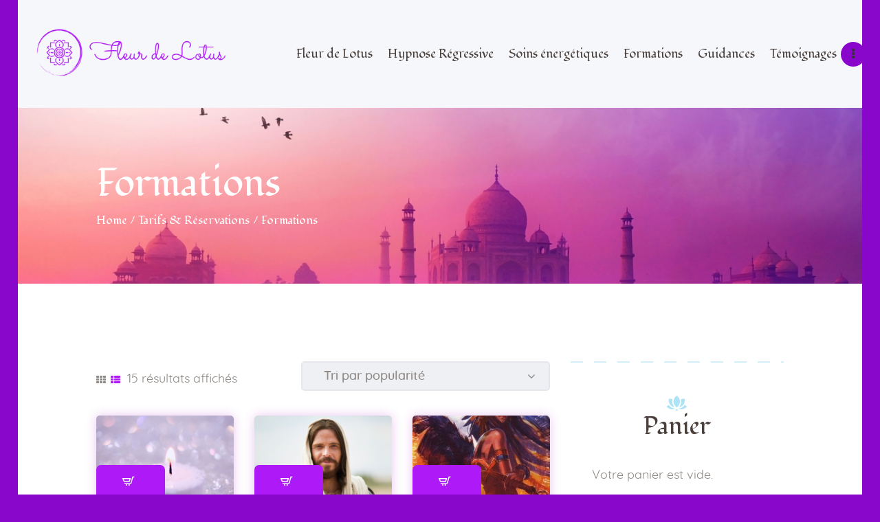

--- FILE ---
content_type: text/html; charset=UTF-8
request_url: https://www.fleurdelotus-montpellier.fr/categorie-produit/formations/
body_size: 17889
content:
<!DOCTYPE html><html lang=fr-FR class="no-js scheme_default"><head><meta charset="UTF-8"><meta name="viewport" content="width=device-width, initial-scale=1, maximum-scale=1"><meta name="format-detection" content="telephone=no"><link rel=profile href=//gmpg.org/xfn/11><link rel=pingback href=https://www.fleurdelotus-montpellier.fr/xmlrpc.php><title>Formations &#8211; Fleur de Lotus</title><meta name='robots' content='max-image-preview:large'><link rel=dns-prefetch href=//www.googletagmanager.com><link rel=dns-prefetch href=//fonts.googleapis.com><link rel=alternate type=application/rss+xml title="Fleur de Lotus &raquo; Flux" href=https://www.fleurdelotus-montpellier.fr/feed/ ><link rel=alternate type=application/rss+xml title="Fleur de Lotus &raquo; Flux des commentaires" href=https://www.fleurdelotus-montpellier.fr/comments/feed/ ><link rel=alternate type=application/rss+xml title="Flux pour Fleur de Lotus &raquo; Formations Catégorie" href=https://www.fleurdelotus-montpellier.fr/categorie-produit/formations/feed/ ><meta property="og:site_name" content="Fleur de Lotus"><meta property="og:description" content="Libération de l&#039;Être &amp; Reconnexion à Soi"><meta property="og:type" content="website"><meta property="og:image" content="//www.fleurdelotus-montpellier.fr/wp-content/uploads/2019/02/cropped-LOGO-fond-gris-typo-VIOLET-1.png"><style id=wp-img-auto-sizes-contain-inline-css>img:is([sizes=auto i],[sizes^="auto," i]){contain-intrinsic-size:3000px 1500px}</style><link property=stylesheet rel=stylesheet id=hfe-widgets-style-css href='https://www.fleurdelotus-montpellier.fr/wp-content/plugins/header-footer-elementor/inc/widgets-css/frontend.css?ver=2.8.1' type=text/css media=all><link property=stylesheet rel=stylesheet id=hfe-woo-product-grid-css href='https://www.fleurdelotus-montpellier.fr/wp-content/plugins/header-footer-elementor/inc/widgets-css/woo-products.css?ver=2.8.1' type=text/css media=all><style id=wp-emoji-styles-inline-css>img.wp-smiley,img.emoji{display:inline !important;border:none !important;box-shadow:none !important;height:1em !important;width:1em !important;margin:0 0.07em !important;vertical-align:-0.1em !important;background:none !important;padding:0 !important}</style><link property=stylesheet rel=stylesheet id=wp-block-library-css href='https://www.fleurdelotus-montpellier.fr/wp-includes/css/dist/block-library/style.min.css?ver=6.9' type=text/css media=all><style id=classic-theme-styles-inline-css>.wp-block-button__link{color:#fff;background-color:#32373c;border-radius:9999px;box-shadow:none;text-decoration:none;padding:calc(.667em + 2px) calc(1.333em + 2px);font-size:1.125em}.wp-block-file__button{background:#32373c;color:#fff;text-decoration:none}</style><style id=global-styles-inline-css>/*<![CDATA[*/:root{--wp--preset--aspect-ratio--square:1;--wp--preset--aspect-ratio--4-3:4/3;--wp--preset--aspect-ratio--3-4:3/4;--wp--preset--aspect-ratio--3-2:3/2;--wp--preset--aspect-ratio--2-3:2/3;--wp--preset--aspect-ratio--16-9:16/9;--wp--preset--aspect-ratio--9-16:9/16;--wp--preset--color--black:#000;--wp--preset--color--cyan-bluish-gray:#abb8c3;--wp--preset--color--white:#fff;--wp--preset--color--pale-pink:#f78da7;--wp--preset--color--vivid-red:#cf2e2e;--wp--preset--color--luminous-vivid-orange:#ff6900;--wp--preset--color--luminous-vivid-amber:#fcb900;--wp--preset--color--light-green-cyan:#7bdcb5;--wp--preset--color--vivid-green-cyan:#00d084;--wp--preset--color--pale-cyan-blue:#8ed1fc;--wp--preset--color--vivid-cyan-blue:#0693e3;--wp--preset--color--vivid-purple:#9b51e0;--wp--preset--gradient--vivid-cyan-blue-to-vivid-purple:linear-gradient(135deg,rgb(6,147,227) 0%,rgb(155,81,224) 100%);--wp--preset--gradient--light-green-cyan-to-vivid-green-cyan:linear-gradient(135deg,rgb(122,220,180) 0%,rgb(0,208,130) 100%);--wp--preset--gradient--luminous-vivid-amber-to-luminous-vivid-orange:linear-gradient(135deg,rgb(252,185,0) 0%,rgb(255,105,0) 100%);--wp--preset--gradient--luminous-vivid-orange-to-vivid-red:linear-gradient(135deg,rgb(255,105,0) 0%,rgb(207,46,46) 100%);--wp--preset--gradient--very-light-gray-to-cyan-bluish-gray:linear-gradient(135deg,rgb(238,238,238) 0%,rgb(169,184,195) 100%);--wp--preset--gradient--cool-to-warm-spectrum:linear-gradient(135deg,rgb(74,234,220) 0%,rgb(151,120,209) 20%,rgb(207,42,186) 40%,rgb(238,44,130) 60%,rgb(251,105,98) 80%,rgb(254,248,76) 100%);--wp--preset--gradient--blush-light-purple:linear-gradient(135deg,rgb(255,206,236) 0%,rgb(152,150,240) 100%);--wp--preset--gradient--blush-bordeaux:linear-gradient(135deg,rgb(254,205,165) 0%,rgb(254,45,45) 50%,rgb(107,0,62) 100%);--wp--preset--gradient--luminous-dusk:linear-gradient(135deg,rgb(255,203,112) 0%,rgb(199,81,192) 50%,rgb(65,88,208) 100%);--wp--preset--gradient--pale-ocean:linear-gradient(135deg,rgb(255,245,203) 0%,rgb(182,227,212) 50%,rgb(51,167,181) 100%);--wp--preset--gradient--electric-grass:linear-gradient(135deg,rgb(202,248,128) 0%,rgb(113,206,126) 100%);--wp--preset--gradient--midnight:linear-gradient(135deg,rgb(2,3,129) 0%,rgb(40,116,252) 100%);--wp--preset--font-size--small:13px;--wp--preset--font-size--medium:20px;--wp--preset--font-size--large:36px;--wp--preset--font-size--x-large:42px;--wp--preset--spacing--20:0.44rem;--wp--preset--spacing--30:0.67rem;--wp--preset--spacing--40:1rem;--wp--preset--spacing--50:1.5rem;--wp--preset--spacing--60:2.25rem;--wp--preset--spacing--70:3.38rem;--wp--preset--spacing--80:5.06rem;--wp--preset--shadow--natural:6px 6px 9px rgba(0, 0, 0, 0.2);--wp--preset--shadow--deep:12px 12px 50px rgba(0, 0, 0, 0.4);--wp--preset--shadow--sharp:6px 6px 0px rgba(0, 0, 0, 0.2);--wp--preset--shadow--outlined:6px 6px 0px -3px rgb(255, 255, 255), 6px 6px rgb(0, 0, 0);--wp--preset--shadow--crisp:6px 6px 0px rgb(0, 0, 0)}:where(.is-layout-flex){gap:0.5em}:where(.is-layout-grid){gap:0.5em}body .is-layout-flex{display:flex}.is-layout-flex{flex-wrap:wrap;align-items:center}.is-layout-flex>:is(*,div){margin:0}body .is-layout-grid{display:grid}.is-layout-grid>:is(*,div){margin:0}:where(.wp-block-columns.is-layout-flex){gap:2em}:where(.wp-block-columns.is-layout-grid){gap:2em}:where(.wp-block-post-template.is-layout-flex){gap:1.25em}:where(.wp-block-post-template.is-layout-grid){gap:1.25em}.has-black-color{color:var(--wp--preset--color--black) !important}.has-cyan-bluish-gray-color{color:var(--wp--preset--color--cyan-bluish-gray) !important}.has-white-color{color:var(--wp--preset--color--white) !important}.has-pale-pink-color{color:var(--wp--preset--color--pale-pink) !important}.has-vivid-red-color{color:var(--wp--preset--color--vivid-red) !important}.has-luminous-vivid-orange-color{color:var(--wp--preset--color--luminous-vivid-orange) !important}.has-luminous-vivid-amber-color{color:var(--wp--preset--color--luminous-vivid-amber) !important}.has-light-green-cyan-color{color:var(--wp--preset--color--light-green-cyan) !important}.has-vivid-green-cyan-color{color:var(--wp--preset--color--vivid-green-cyan) !important}.has-pale-cyan-blue-color{color:var(--wp--preset--color--pale-cyan-blue) !important}.has-vivid-cyan-blue-color{color:var(--wp--preset--color--vivid-cyan-blue) !important}.has-vivid-purple-color{color:var(--wp--preset--color--vivid-purple) !important}.has-black-background-color{background-color:var(--wp--preset--color--black) !important}.has-cyan-bluish-gray-background-color{background-color:var(--wp--preset--color--cyan-bluish-gray) !important}.has-white-background-color{background-color:var(--wp--preset--color--white) !important}.has-pale-pink-background-color{background-color:var(--wp--preset--color--pale-pink) !important}.has-vivid-red-background-color{background-color:var(--wp--preset--color--vivid-red) !important}.has-luminous-vivid-orange-background-color{background-color:var(--wp--preset--color--luminous-vivid-orange) !important}.has-luminous-vivid-amber-background-color{background-color:var(--wp--preset--color--luminous-vivid-amber) !important}.has-light-green-cyan-background-color{background-color:var(--wp--preset--color--light-green-cyan) !important}.has-vivid-green-cyan-background-color{background-color:var(--wp--preset--color--vivid-green-cyan) !important}.has-pale-cyan-blue-background-color{background-color:var(--wp--preset--color--pale-cyan-blue) !important}.has-vivid-cyan-blue-background-color{background-color:var(--wp--preset--color--vivid-cyan-blue) !important}.has-vivid-purple-background-color{background-color:var(--wp--preset--color--vivid-purple) !important}.has-black-border-color{border-color:var(--wp--preset--color--black) !important}.has-cyan-bluish-gray-border-color{border-color:var(--wp--preset--color--cyan-bluish-gray) !important}.has-white-border-color{border-color:var(--wp--preset--color--white) !important}.has-pale-pink-border-color{border-color:var(--wp--preset--color--pale-pink) !important}.has-vivid-red-border-color{border-color:var(--wp--preset--color--vivid-red) !important}.has-luminous-vivid-orange-border-color{border-color:var(--wp--preset--color--luminous-vivid-orange) !important}.has-luminous-vivid-amber-border-color{border-color:var(--wp--preset--color--luminous-vivid-amber) !important}.has-light-green-cyan-border-color{border-color:var(--wp--preset--color--light-green-cyan) !important}.has-vivid-green-cyan-border-color{border-color:var(--wp--preset--color--vivid-green-cyan) !important}.has-pale-cyan-blue-border-color{border-color:var(--wp--preset--color--pale-cyan-blue) !important}.has-vivid-cyan-blue-border-color{border-color:var(--wp--preset--color--vivid-cyan-blue) !important}.has-vivid-purple-border-color{border-color:var(--wp--preset--color--vivid-purple) !important}.has-vivid-cyan-blue-to-vivid-purple-gradient-background{background:var(--wp--preset--gradient--vivid-cyan-blue-to-vivid-purple) !important}.has-light-green-cyan-to-vivid-green-cyan-gradient-background{background:var(--wp--preset--gradient--light-green-cyan-to-vivid-green-cyan) !important}.has-luminous-vivid-amber-to-luminous-vivid-orange-gradient-background{background:var(--wp--preset--gradient--luminous-vivid-amber-to-luminous-vivid-orange) !important}.has-luminous-vivid-orange-to-vivid-red-gradient-background{background:var(--wp--preset--gradient--luminous-vivid-orange-to-vivid-red) !important}.has-very-light-gray-to-cyan-bluish-gray-gradient-background{background:var(--wp--preset--gradient--very-light-gray-to-cyan-bluish-gray) !important}.has-cool-to-warm-spectrum-gradient-background{background:var(--wp--preset--gradient--cool-to-warm-spectrum) !important}.has-blush-light-purple-gradient-background{background:var(--wp--preset--gradient--blush-light-purple) !important}.has-blush-bordeaux-gradient-background{background:var(--wp--preset--gradient--blush-bordeaux) !important}.has-luminous-dusk-gradient-background{background:var(--wp--preset--gradient--luminous-dusk) !important}.has-pale-ocean-gradient-background{background:var(--wp--preset--gradient--pale-ocean) !important}.has-electric-grass-gradient-background{background:var(--wp--preset--gradient--electric-grass) !important}.has-midnight-gradient-background{background:var(--wp--preset--gradient--midnight) !important}.has-small-font-size{font-size:var(--wp--preset--font-size--small) !important}.has-medium-font-size{font-size:var(--wp--preset--font-size--medium) !important}.has-large-font-size{font-size:var(--wp--preset--font-size--large) !important}.has-x-large-font-size{font-size:var(--wp--preset--font-size--x-large) !important}:where(.wp-block-post-template.is-layout-flex){gap:1.25em}:where(.wp-block-post-template.is-layout-grid){gap:1.25em}:where(.wp-block-term-template.is-layout-flex){gap:1.25em}:where(.wp-block-term-template.is-layout-grid){gap:1.25em}:where(.wp-block-columns.is-layout-flex){gap:2em}:where(.wp-block-columns.is-layout-grid){gap:2em}:root :where(.wp-block-pullquote){font-size:1.5em;line-height:1.6}/*]]>*/</style><link property=stylesheet rel=stylesheet id=trx_addons-icons-css href=https://www.fleurdelotus-montpellier.fr/wp-content/plugins/trx_addons/css/font-icons/css/trx_addons_icons-embedded.css type=text/css media=all><link property=stylesheet rel=stylesheet id=swiperslider-css href=https://www.fleurdelotus-montpellier.fr/wp-content/plugins/trx_addons/js/swiper/swiper.min.css type=text/css media=all><link property=stylesheet rel=stylesheet id=magnific-popup-css href=https://www.fleurdelotus-montpellier.fr/wp-content/plugins/trx_addons/js/magnific/magnific-popup.min.css type=text/css media=all><link property=stylesheet rel=stylesheet id=trx_addons-css href=https://www.fleurdelotus-montpellier.fr/wp-content/plugins/trx_addons/css/trx_addons.css type=text/css media=all><link property=stylesheet rel=stylesheet id=trx_addons-animation-css href=https://www.fleurdelotus-montpellier.fr/wp-content/plugins/trx_addons/css/trx_addons.animation.min.css type=text/css media=all><link property=stylesheet rel=stylesheet id=woocommerce-layout-css href='https://www.fleurdelotus-montpellier.fr/wp-content/plugins/woocommerce/assets/css/woocommerce-layout.css?ver=10.4.3' type=text/css media=all><link property=stylesheet rel=stylesheet id=woocommerce-smallscreen-css href='https://www.fleurdelotus-montpellier.fr/wp-content/plugins/woocommerce/assets/css/woocommerce-smallscreen.css?ver=10.4.3' type=text/css media='only screen and (max-width: 768px)'><link property=stylesheet rel=stylesheet id=woocommerce-general-css href='https://www.fleurdelotus-montpellier.fr/wp-content/plugins/woocommerce/assets/css/woocommerce.css?ver=10.4.3' type=text/css media=all><style id=woocommerce-inline-inline-css>.woocommerce form .form-row .required{visibility:visible}</style><link property=stylesheet rel=stylesheet id=hfe-style-css href='https://www.fleurdelotus-montpellier.fr/wp-content/plugins/header-footer-elementor/assets/css/header-footer-elementor.css?ver=2.8.1' type=text/css media=all><link property=stylesheet rel=stylesheet id=elementor-frontend-css href='https://www.fleurdelotus-montpellier.fr/wp-content/plugins/elementor/assets/css/frontend.min.css?ver=3.34.1' type=text/css media=all><link property=stylesheet rel=stylesheet id=elementor-post-7685-css href='https://www.fleurdelotus-montpellier.fr/wp-content/uploads/elementor/css/post-7685.css?ver=1768851659' type=text/css media=all><link property=stylesheet rel=stylesheet id=hfe-elementor-icons-css href='https://www.fleurdelotus-montpellier.fr/wp-content/plugins/elementor/assets/lib/eicons/css/elementor-icons.min.css?ver=5.34.0' type=text/css media=all><link property=stylesheet rel=stylesheet id=hfe-icons-list-css href='https://www.fleurdelotus-montpellier.fr/wp-content/plugins/elementor/assets/css/widget-icon-list.min.css?ver=3.24.3' type=text/css media=all><link property=stylesheet rel=stylesheet id=hfe-social-icons-css href='https://www.fleurdelotus-montpellier.fr/wp-content/plugins/elementor/assets/css/widget-social-icons.min.css?ver=3.24.0' type=text/css media=all><link property=stylesheet rel=stylesheet id=hfe-social-share-icons-brands-css href='https://www.fleurdelotus-montpellier.fr/wp-content/plugins/elementor/assets/lib/font-awesome/css/brands.css?ver=5.15.3' type=text/css media=all><link property=stylesheet rel=stylesheet id=hfe-social-share-icons-fontawesome-css href='https://www.fleurdelotus-montpellier.fr/wp-content/plugins/elementor/assets/lib/font-awesome/css/fontawesome.css?ver=5.15.3' type=text/css media=all><link property=stylesheet rel=stylesheet id=hfe-nav-menu-icons-css href='https://www.fleurdelotus-montpellier.fr/wp-content/plugins/elementor/assets/lib/font-awesome/css/solid.css?ver=5.15.3' type=text/css media=all><link property=stylesheet rel=stylesheet id=great-lotus-font-Quicksand-css href=https://www.fleurdelotus-montpellier.fr/wp-content/themes/great-lotus/css/font-face/Quicksand/stylesheet.css type=text/css media=all><link property=stylesheet rel=stylesheet id=great-lotus-font-google_fonts-css href='//fonts.googleapis.com/css?family=Fondamento:400,400italic,700,700italic|Comfortaa:400,400italic,700,700italic&#038;subset=latin,latin-ext' type=text/css media=all><link property=stylesheet rel=stylesheet id=fontello-icons-css href=https://www.fleurdelotus-montpellier.fr/wp-content/themes/great-lotus/css/font-icons/css/fontello-embedded.css type=text/css media=all><link property=stylesheet rel=stylesheet id=great-lotus-main-css href=https://www.fleurdelotus-montpellier.fr/wp-content/themes/great-lotus/style.css type=text/css media=all><link property=stylesheet rel=stylesheet id=great-lotus-add-styles-css href=https://www.fleurdelotus-montpellier.fr/wp-content/themes/great-lotus/css/add-style.css type=text/css media=all><link property=stylesheet rel=stylesheet id=great-lotus-colors-css href=https://www.fleurdelotus-montpellier.fr/wp-content/themes/great-lotus/css/__colors.css type=text/css media=all><link property=stylesheet rel=stylesheet id=mediaelement-css href='https://www.fleurdelotus-montpellier.fr/wp-includes/js/mediaelement/mediaelementplayer-legacy.min.css?ver=4.2.17' type=text/css media=all><link property=stylesheet rel=stylesheet id=wp-mediaelement-css href='https://www.fleurdelotus-montpellier.fr/wp-includes/js/mediaelement/wp-mediaelement.min.css?ver=6.9' type=text/css media=all><link property=stylesheet rel=stylesheet id=great-lotus-child-css href=https://www.fleurdelotus-montpellier.fr/wp-content/themes/great-lotus-child/style.css type=text/css media=all><link property=stylesheet rel=stylesheet id=trx_addons-responsive-css href=https://www.fleurdelotus-montpellier.fr/wp-content/plugins/trx_addons/css/trx_addons.responsive.css type=text/css media=all><link property=stylesheet rel=stylesheet id=great-lotus-responsive-css href=https://www.fleurdelotus-montpellier.fr/wp-content/themes/great-lotus/css/responsive.css type=text/css media=all><link property=stylesheet rel=stylesheet id=elementor-gf-roboto-css href='https://fonts.googleapis.com/css?family=Roboto:100,100italic,200,200italic,300,300italic,400,400italic,500,500italic,600,600italic,700,700italic,800,800italic,900,900italic&#038;display=swap' type=text/css media=all><link property=stylesheet rel=stylesheet id=elementor-gf-robotoslab-css href='https://fonts.googleapis.com/css?family=Roboto+Slab:100,100italic,200,200italic,300,300italic,400,400italic,500,500italic,600,600italic,700,700italic,800,800italic,900,900italic&#038;display=swap' type=text/css media=all> <script src="https://www.fleurdelotus-montpellier.fr/wp-includes/js/jquery/jquery.min.js?ver=3.7.1" id=jquery-core-js></script> <script src="https://www.fleurdelotus-montpellier.fr/wp-includes/js/jquery/jquery-migrate.min.js?ver=3.4.1" id=jquery-migrate-js></script> <script id=jquery-js-after>/*<![CDATA[*/!function($){"use strict";$(document).ready(function(){$(this).scrollTop()>100&&$(".hfe-scroll-to-top-wrap").removeClass("hfe-scroll-to-top-hide"),$(window).scroll(function(){$(this).scrollTop()<100?$(".hfe-scroll-to-top-wrap").fadeOut(300):$(".hfe-scroll-to-top-wrap").fadeIn(300)}),$(".hfe-scroll-to-top-wrap").on("click",function(){$("html, body").animate({scrollTop:0},300);return!1})})}(jQuery);!function($){'use strict';$(document).ready(function(){var bar=$('.hfe-reading-progress-bar');if(!bar.length)return;$(window).on('scroll',function(){var s=$(window).scrollTop(),d=$(document).height()-$(window).height(),p=d?s/d*100:0;bar.css('width',p+'%')});});}(jQuery);/*]]>*/</script> <script src="https://www.fleurdelotus-montpellier.fr/wp-content/plugins/woocommerce/assets/js/jquery-blockui/jquery.blockUI.min.js?ver=2.7.0-wc.10.4.3" id=wc-jquery-blockui-js data-wp-strategy=defer></script> <script id=wc-add-to-cart-js-extra>var wc_add_to_cart_params={"ajax_url":"/wp-admin/admin-ajax.php","wc_ajax_url":"/?wc-ajax=%%endpoint%%","i18n_view_cart":"Voir le panier","cart_url":"https://www.fleurdelotus-montpellier.fr/panier/","is_cart":"","cart_redirect_after_add":"no"};</script> <script src="https://www.fleurdelotus-montpellier.fr/wp-content/plugins/woocommerce/assets/js/frontend/add-to-cart.min.js?ver=10.4.3" id=wc-add-to-cart-js data-wp-strategy=defer></script> <script src="https://www.fleurdelotus-montpellier.fr/wp-content/plugins/woocommerce/assets/js/js-cookie/js.cookie.min.js?ver=2.1.4-wc.10.4.3" id=wc-js-cookie-js data-wp-strategy=defer></script> <script src="https://www.fleurdelotus-montpellier.fr/wp-content/plugins/js_composer/assets/js/vendors/woocommerce-add-to-cart.js?ver=8.6.1" id=vc_woocommerce-add-to-cart-js-js></script> <script id=WCPAY_ASSETS-js-extra>var wcpayAssets={"url":"https://www.fleurdelotus-montpellier.fr/wp-content/plugins/woocommerce-payments/dist/"};</script>   <script src="https://www.googletagmanager.com/gtag/js?id=GT-PJS75CNF" id=google_gtagjs-js async></script> <script id=google_gtagjs-js-after>window.dataLayer=window.dataLayer||[];function gtag(){dataLayer.push(arguments);}
gtag("set","linker",{"domains":["www.fleurdelotus-montpellier.fr"]});gtag("js",new Date());gtag("set","developer_id.dZTNiMT",true);gtag("config","GT-PJS75CNF");window._googlesitekit=window._googlesitekit||{};window._googlesitekit.throttledEvents=[];window._googlesitekit.gtagEvent=(name,data)=>{var key=JSON.stringify({name,data});if(!!window._googlesitekit.throttledEvents[key]){return;}window._googlesitekit.throttledEvents[key]=true;setTimeout(()=>{delete window._googlesitekit.throttledEvents[key];},5);gtag("event",name,{...data,event_source:"site-kit"});};</script> <script></script><link rel=https://api.w.org/ href=https://www.fleurdelotus-montpellier.fr/wp-json/ ><link rel=alternate title=JSON type=application/json href=https://www.fleurdelotus-montpellier.fr/wp-json/wp/v2/product_cat/66><meta name="generator" content="WordPress 6.9"><meta name="generator" content="WooCommerce 10.4.3"><meta name="generator" content="Site Kit by Google 1.170.0">	<noscript><style>.woocommerce-product-gallery{opacity:1 !important}</style></noscript><meta name="generator" content="Elementor 3.34.1; features: e_font_icon_svg, additional_custom_breakpoints; settings: css_print_method-external, google_font-enabled, font_display-swap"><style>.e-con.e-parent:nth-of-type(n+4):not(.e-lazyloaded):not(.e-no-lazyload), .e-con.e-parent:nth-of-type(n+4):not(.e-lazyloaded):not(.e-no-lazyload) *{background-image:none !important}@media screen and (max-height: 1024px){.e-con.e-parent:nth-of-type(n+3):not(.e-lazyloaded):not(.e-no-lazyload), .e-con.e-parent:nth-of-type(n+3):not(.e-lazyloaded):not(.e-no-lazyload) *{background-image:none !important}}@media screen and (max-height: 640px){.e-con.e-parent:nth-of-type(n+2):not(.e-lazyloaded):not(.e-no-lazyload), .e-con.e-parent:nth-of-type(n+2):not(.e-lazyloaded):not(.e-no-lazyload) *{background-image:none !important}}</style><meta name="generator" content="Powered by WPBakery Page Builder - drag and drop page builder for WordPress."><style id=custom-background-css>body.custom-background{background-color:#8906cb}</style><link rel=icon href=https://www.fleurdelotus-montpellier.fr/wp-content/uploads/2019/02/youhoo-90x90.png sizes=32x32><link rel=icon href=https://www.fleurdelotus-montpellier.fr/wp-content/uploads/2019/02/youhoo.png sizes=192x192><link rel=apple-touch-icon href=https://www.fleurdelotus-montpellier.fr/wp-content/uploads/2019/02/youhoo.png><meta name="msapplication-TileImage" content="https://www.fleurdelotus-montpellier.fr/wp-content/uploads/2019/02/youhoo.png"><style id=wp-custom-css>.woocommerce .checkout input[type="checkbox"]{opacity:100}.payment_box.payment_method_partially{color:white !important}.scheme_default #add_payment_method #payment div.payment_box, .scheme_default .woocommerce-cart #payment div.payment_box, .scheme_default .woocommerce-checkout #payment div.payment_box{color:white}.shop_table .actions{display:none !important}.post_type_product .quantity{display:none}.partiallyWidget{margin-bottom:30px}.woocommerce-error li, .woocommerce-info li, .woocommerce-message li{color:#fff}.cart_totals .order-total .woocommerce-Price-amount bdi{color:#fff}.scheme_default table:not(.table-condensed)>tbody>tr:nth-child(2n)>td a, .scheme_default table:not(.table-condensed)>tbody>tr:nth-child(2n)>td bdi, .scheme_default table:not(.table-condensed)>tbody>tr:nth-child(2n)>td .woocommerce-Price-currencySymbol{color:#fff !important}.woocommerce-cart-form th.product-quantity{color:#4a403c !important}.woocommerce-cart-form .quantity{display:none}.woocommerce-terms-and-conditions-wrapper label{padding-left:0}.woocommerce form .form-row .input-checkbox{margin:-28px 18px 0 0}.scheme_default .woocommerce .woocommerce-message, .scheme_default .woocommerce .woocommerce-info{background-color:#f7f6f7;border-top-color:#1d85be}span.onsale{display:none}.sc_services_item.with_content.with_image.sc_services_item_featured_top p{text-align:center}.vc_row.wpb_row.vc_row-fluid.sc_layouts_row.sc_layouts_row_type_normal.scheme_default, .vc_row.wpb_row.vc_row-fluid.sc_layouts_row.sc_layouts_row_type_normal.scheme_default a{color:white;font-size:18px}.sc_layouts_item.sc_layouts_hide_on_mobile.sc_layouts_hide_on_tablet{margin-right:42px !important}.cart .quantity input{color:black !important;width:100px !important}a.sc_button_hover_slide_left{background:#fbf3ff !important}select#paiement-en{border:1px solid #5ec4e9 !important}span.sku_wrapper{display:none}input#coupon_code{padding:15px;width:auto}.form-row.form-row-last{padding:0 !important;margin-top:17px !important}header img.logo_image{margin-left:20px}.post_content .vc_col-sm-8 h2.sc_item_title.sc_item_title_style_default:not(.sc_item_title_tag){font-size:2.667em;font-size:30px;margin-top:30px}a.sc_button.sc_button_size_small.sc_button_hover_slide_left{background:#ff019a!important;color:#fff !important}a.trx_addons_scroll_to_top.trx_addons_icon-up.inited.sc_button_hover_slide_left.show{color:white !important}.sc_item_title.sc_align_center:not(h3):before{color:#8805cb}h2.sc_item_title{margin:40px 0 20px 0;font-size:25px !important}p{text-align:justify}section.services_page_header{display:none}section.related.products{display:none}section.related_wrap{display:none}input#quantity_5d160fdb8e078{width:90px !important}img.vc_single_image-img.attachment-full.lazyautosizes.ls-is-cached.lazyloaded{min-width:100%;border-radius:0px !important}</style><noscript><style>.wpb_animate_when_almost_visible{opacity:1}</style></noscript><style id=trx_addons-inline-styles-inline-css>.vc_custom_1553802359218{background-color:#f6f7fa !important}.vc_custom_1553969544174{background-image:url(//www.fleurdelotus-montpellier.fr/wp-content/uploads/2017/11/Qui-suis-je.png?id=1014) !important;background-position:top left !important;background-repeat:no-repeat !important;background-size:cover !important;border-radius:5px !important}.vc_custom_1518161571014{margin-top:-0.25em !important;margin-left:0.3em !important}.vc_custom_1517241086115{padding-top:0.2em !important;padding-bottom:3.2em !important}.custom-logo-link,.sc_layouts_logo{font-size:2em}</style></head><body class="archive tax-product_cat term-formations term-66 custom-background wp-custom-logo wp-embed-responsive wp-theme-great-lotus wp-child-theme-great-lotus-child theme-great-lotus ua_chrome woocommerce woocommerce-page woocommerce-no-js ehf-template-great-lotus ehf-stylesheet-great-lotus-child body_tag scheme_default blog_mode_shop body_style_boxed  is_stream blog_style_excerpt sidebar_show sidebar_right trx_addons_present header_type_custom header_style_header-custom-12 header_position_default menu_style_top no_layout wpb-js-composer js-comp-ver-8.6.1 vc_responsive elementor-default elementor-kit-7685"><div class=body_wrap><div class=page_wrap><header class="top_panel top_panel_custom top_panel_custom_12 top_panel_custom_header-fullwidth-simple without_bg_image"><div class="vc_row wpb_row vc_row-fluid vc_custom_1553802359218 vc_row-has-fill vc_row-o-equal-height vc_row-o-content-middle vc_row-flex sc_layouts_row sc_layouts_row_type_compact sc_layouts_row_fixed"><div class="wpb_column vc_column_container vc_col-sm-12 vc_hidden-lg vc_hidden-md vc_hidden-sm sc_layouts_column_icons_position_left"><div class=vc_column-inner><div class=wpb_wrapper><div class="vc_empty_space  height_small"   style="height: 32px"><span class=vc_empty_space_inner></span></div></div></div></div><div class="wpb_column vc_column_container vc_col-sm-3 vc_col-xs-9 sc_layouts_column sc_layouts_column_align_left sc_layouts_column_icons_position_left"><div class="vc_column-inner vc_custom_1518161571014"><div class=wpb_wrapper><div class=sc_layouts_item><a href=https://www.fleurdelotus-montpellier.fr/ id=sc_layouts_logo_1843568400 class="sc_layouts_logo sc_layouts_logo_default"><img class=logo_image src=https://www.fleurdelotus-montpellier.fr/wp-content/uploads/2019/02/cropped-LOGO-fond-gris-typo-VIOLET-1.png alt width=369 height=93></a></div></div></div></div><div class="wpb_column vc_column_container vc_col-sm-9 vc_col-xs-3 sc_layouts_column sc_layouts_column_align_right sc_layouts_column_icons_position_left"><div class=vc_column-inner><div class=wpb_wrapper><div class=sc_layouts_item><nav class="sc_layouts_menu sc_layouts_menu_default sc_layouts_menu_dir_horizontal menu_hover_slide_line hide_on_mobile" id=sc_layouts_menu_1928889034 data-animation-in=fadeInUpSmall data-animation-out=fadeOutDownSmall		><ul id=sc_layouts_menu_407744207 class=sc_layouts_menu_nav><li id=menu-item-6927 class="menu-item menu-item-type-post_type menu-item-object-page menu-item-has-children menu-item-6927"><a href=https://www.fleurdelotus-montpellier.fr/fleur-de-lotus/ ><span>Fleur de Lotus</span></a><ul class=sub-menu><li id=menu-item-6928 class="menu-item menu-item-type-post_type menu-item-object-page menu-item-6928"><a href=https://www.fleurdelotus-montpellier.fr/fleur-de-lotus/a-propos/ ><span>Qui suis-je ?</span></a></li><li id=menu-item-6929 class="menu-item menu-item-type-post_type menu-item-object-page menu-item-6929"><a href=https://www.fleurdelotus-montpellier.fr/fleur-de-lotus/pourquoi-fleur-de-lotus/ ><span>Pourquoi Fleur de Lotus ?</span></a></li></ul> </li><li id=menu-item-6967 class="menu-item menu-item-type-post_type menu-item-object-page menu-item-has-children menu-item-6967"><a href=https://www.fleurdelotus-montpellier.fr/hypnose-regressive/ ><span>Hypnose Régressive</span></a><ul class=sub-menu><li id=menu-item-6931 class="menu-item menu-item-type-custom menu-item-object-custom menu-item-6931"><a href=https://www.fleurdelotus-montpellier.fr/produit/hypnose-regressive/ ><span>Hypnose Régressive</span></a></li></ul> </li><li id=menu-item-6930 class="menu-item menu-item-type-post_type menu-item-object-page menu-item-has-children menu-item-6930"><a href=https://www.fleurdelotus-montpellier.fr/mes-prestations/ ><span>Soins énergétiques</span></a><ul class=sub-menu><li id=menu-item-6950 class="menu-item menu-item-type-custom menu-item-object-custom menu-item-6950"><a href=https://www.fleurdelotus-montpellier.fr/produit/soin-guerisseur-isis/ ><span>Guérisseur Isis</span></a></li><li id=menu-item-6935 class="menu-item menu-item-type-custom menu-item-object-custom menu-item-6935"><a href=https://www.fleurdelotus-montpellier.fr/services/vibration-de-liberation-des-blocages/ ><span>Vibration de Libération des Blocages</span></a></li><li id=menu-item-6934 class="menu-item menu-item-type-custom menu-item-object-custom menu-item-6934"><a href=https://www.fleurdelotus-montpellier.fr/services/soin-cristalame/ ><span>Soin Cristal&rsquo;Âme</span></a></li><li id=menu-item-6955 class="menu-item menu-item-type-custom menu-item-object-custom menu-item-6955"><a href=https://www.fleurdelotus-montpellier.fr/produit/degagement-energetique-pour-une-habitation/ ><span>Purification logement (<70m2)</span></a></li><li id=menu-item-6954 class="menu-item menu-item-type-custom menu-item-object-custom menu-item-6954"><a href=https://www.fleurdelotus-montpellier.fr/produit/nettoyage-energetique-et-traitement-des-problemes-geobiologiques/ ><span>Purification logement (+70m2) &#038; problèmes géobiologiques</span></a></li><li id=menu-item-6947 class="menu-item menu-item-type-custom menu-item-object-custom menu-item-6947"><a href=https://www.fleurdelotus-montpellier.fr/produit/seance-energetique-pour-couper-les-liens-toxiques-avec-les-personnes-lieux-et-situations/ ><span>Coupure liens toxiques</span></a></li><li id=menu-item-6948 class="menu-item menu-item-type-custom menu-item-object-custom menu-item-6948"><a href=https://www.fleurdelotus-montpellier.fr/produit/soin-ou-formation-les-mains-de-jesus-sananda/ ><span>Mains de Jésus Sananda</span></a></li><li id=menu-item-6949 class="menu-item menu-item-type-custom menu-item-object-custom menu-item-6949"><a href=https://www.fleurdelotus-montpellier.fr/produit/initiation-au-triangle-dor-disis/ ><span>Triangle d&rsquo;Or d&rsquo;Isis</span></a></li><li id=menu-item-6951 class="menu-item menu-item-type-custom menu-item-object-custom menu-item-6951"><a href=https://www.fleurdelotus-montpellier.fr/produit/soin-de-deblocage-et-succes-par-ganesh/ ><span>Déblocage &#038; Succès de Ganesh</span></a></li><li id=menu-item-6958 class="menu-item menu-item-type-custom menu-item-object-custom menu-item-6958"><a href=https://www.fleurdelotus-montpellier.fr/produit/seance-soin-energetique-personnalisee/ ><span>Soin énergétique personnalisé</span></a></li></ul> </li><li id=menu-item-6939 class="menu-item menu-item-type-post_type menu-item-object-page menu-item-has-children menu-item-6939"><a href=https://www.fleurdelotus-montpellier.fr/formations/ ><span>Formations</span></a><ul class=sub-menu><li id=menu-item-6956 class="menu-item menu-item-type-custom menu-item-object-custom menu-item-6956"><a href=https://www.fleurdelotus-montpellier.fr/produit/formation-passeur-de-lumiere-passeur-dames/ ><span>Passeur de Lumière Passeur d&rsquo;Âmes</span></a></li><li id=menu-item-6942 class="menu-item menu-item-type-post_type menu-item-object-page menu-item-6942"><a href=https://www.fleurdelotus-montpellier.fr/formations/vibration-de-liberation-des-blocages/ ><span>Vibration de Libération des Blocages</span></a></li><li id=menu-item-6959 class="menu-item menu-item-type-custom menu-item-object-custom menu-item-6959"><a href=https://www.fleurdelotus-montpellier.fr/produit/formation-soin-energetique-cristalame/ ><span>Cristal&rsquo;Âme</span></a></li><li id=menu-item-6957 class="menu-item menu-item-type-custom menu-item-object-custom menu-item-6957"><a href=https://www.fleurdelotus-montpellier.fr/produit/initiation-au-triangle-dor-disis/ ><span>Triangle d&rsquo;Or d&rsquo;Isis</span></a></li><li id=menu-item-7083 class="menu-item menu-item-type-custom menu-item-object-custom menu-item-7083"><a href=https://www.fleurdelotus-montpellier.fr/produit/formation-energetique-metatron/ ><span>Formation Métatron</span></a></li></ul> </li><li id=menu-item-6968 class="menu-item menu-item-type-post_type menu-item-object-page menu-item-has-children menu-item-6968"><a href=https://www.fleurdelotus-montpellier.fr/guidances/ ><span>Guidances</span></a><ul class=sub-menu><li id=menu-item-6952 class="menu-item menu-item-type-custom menu-item-object-custom menu-item-6952"><a href=https://www.fleurdelotus-montpellier.fr/produit/pack-guidance-dame/ ><span>Guidance d&rsquo;Âme</span></a></li><li id=menu-item-6953 class="menu-item menu-item-type-custom menu-item-object-custom menu-item-6953"><a href=https://www.fleurdelotus-montpellier.fr/produit/guidance-par-les-cartes-pendule/ ><span>Guidance Générale</span></a></li></ul> </li><li id=menu-item-6943 class="menu-item menu-item-type-post_type menu-item-object-page menu-item-6943"><a href=https://www.fleurdelotus-montpellier.fr/temoignages/ ><span>Témoignages</span></a></li><li id=menu-item-6944 class="menu-item menu-item-type-post_type menu-item-object-page menu-item-6944"><a href=https://www.fleurdelotus-montpellier.fr/boutique/ ><span>Réservations</span></a></li></ul></nav><div class="sc_layouts_iconed_text sc_layouts_menu_mobile_button"> <a class="sc_layouts_item_link sc_layouts_iconed_text_link" href=#> <span class="sc_layouts_item_icon sc_layouts_iconed_text_icon trx_addons_icon-menu"></span> </a></div></div></div></div></div><div class="wpb_column vc_column_container vc_col-sm-12 vc_hidden-lg vc_hidden-md vc_hidden-sm sc_layouts_column_icons_position_left"><div class=vc_column-inner><div class=wpb_wrapper><div class="vc_empty_space  height_small"   style="height: 32px"><span class=vc_empty_space_inner></span></div></div></div></div></div><div class="vc_row wpb_row vc_row-fluid vc_custom_1553969544174 vc_row-has-fill sc_layouts_row sc_layouts_row_type_normal sc_layouts_hide_on_frontpage scheme_dark"><div class="wpb_column vc_column_container vc_col-sm-12 sc_layouts_column sc_layouts_column_align_left sc_layouts_column_icons_position_left"><div class=vc_column-inner><div class=wpb_wrapper><div id=sc_content_1068864552 class="sc_content color_style_default sc_content_default sc_content_width_1_1 sc_float_center"><div class=sc_content_container><div class=sc_layouts_item><div id=sc_layouts_title_600613333 class="sc_layouts_title with_content without_image"><div class=sc_layouts_title_content><div class=sc_layouts_title_title><h1 class="sc_layouts_title_caption">Formations</h1></div><div class=sc_layouts_title_breadcrumbs><div class=breadcrumbs><a class="breadcrumbs_item home" href=https://www.fleurdelotus-montpellier.fr/ >Home</a><span class=breadcrumbs_delimiter></span><a href=https://www.fleurdelotus-montpellier.fr/boutique/ >Tarifs &#038; Réservations</a><span class=breadcrumbs_delimiter></span><span class="breadcrumbs_item current">Formations</span></div></div></div></div></div></div></div></div></div></div></div></header><div class=menu_mobile_overlay></div><div class="menu_mobile menu_mobile_fullscreen scheme_dark"><div class=menu_mobile_inner> <a class="menu_mobile_close icon-cancel"></a><a class=sc_layouts_logo href=https://www.fleurdelotus-montpellier.fr/ > <img src=//fleurdelotus-montpellier.fr/wp-content/uploads/2019/02/LOGO-fond-gris-typo-VIOLET-300x95.png alt></a><nav itemscope itemtype=//schema.org/SiteNavigationElement class=menu_mobile_nav_area><ul id=menu_mobile class=" menu_mobile_nav"><li class="menu-item menu-item-type-post_type menu-item-object-page menu-item-has-children menu-item-6927"><a href=https://www.fleurdelotus-montpellier.fr/fleur-de-lotus/ ><span>Fleur de Lotus</span></a><ul class=sub-menu><li class="menu-item menu-item-type-post_type menu-item-object-page menu-item-6928"><a href=https://www.fleurdelotus-montpellier.fr/fleur-de-lotus/a-propos/ ><span>Qui suis-je ?</span></a></li><li class="menu-item menu-item-type-post_type menu-item-object-page menu-item-6929"><a href=https://www.fleurdelotus-montpellier.fr/fleur-de-lotus/pourquoi-fleur-de-lotus/ ><span>Pourquoi Fleur de Lotus ?</span></a></li></ul> </li><li class="menu-item menu-item-type-post_type menu-item-object-page menu-item-has-children menu-item-6967"><a href=https://www.fleurdelotus-montpellier.fr/hypnose-regressive/ ><span>Hypnose Régressive</span></a><ul class=sub-menu><li class="menu-item menu-item-type-custom menu-item-object-custom menu-item-6931"><a href=https://www.fleurdelotus-montpellier.fr/produit/hypnose-regressive/ ><span>Hypnose Régressive</span></a></li></ul> </li><li class="menu-item menu-item-type-post_type menu-item-object-page menu-item-has-children menu-item-6930"><a href=https://www.fleurdelotus-montpellier.fr/mes-prestations/ ><span>Soins énergétiques</span></a><ul class=sub-menu><li class="menu-item menu-item-type-custom menu-item-object-custom menu-item-6950"><a href=https://www.fleurdelotus-montpellier.fr/produit/soin-guerisseur-isis/ ><span>Guérisseur Isis</span></a></li><li class="menu-item menu-item-type-custom menu-item-object-custom menu-item-6935"><a href=https://www.fleurdelotus-montpellier.fr/services/vibration-de-liberation-des-blocages/ ><span>Vibration de Libération des Blocages</span></a></li><li class="menu-item menu-item-type-custom menu-item-object-custom menu-item-6934"><a href=https://www.fleurdelotus-montpellier.fr/services/soin-cristalame/ ><span>Soin Cristal&rsquo;Âme</span></a></li><li class="menu-item menu-item-type-custom menu-item-object-custom menu-item-6955"><a href=https://www.fleurdelotus-montpellier.fr/produit/degagement-energetique-pour-une-habitation/ ><span>Purification logement (<70m2)</span></a></li><li class="menu-item menu-item-type-custom menu-item-object-custom menu-item-6954"><a href=https://www.fleurdelotus-montpellier.fr/produit/nettoyage-energetique-et-traitement-des-problemes-geobiologiques/ ><span>Purification logement (+70m2) &#038; problèmes géobiologiques</span></a></li><li class="menu-item menu-item-type-custom menu-item-object-custom menu-item-6947"><a href=https://www.fleurdelotus-montpellier.fr/produit/seance-energetique-pour-couper-les-liens-toxiques-avec-les-personnes-lieux-et-situations/ ><span>Coupure liens toxiques</span></a></li><li class="menu-item menu-item-type-custom menu-item-object-custom menu-item-6948"><a href=https://www.fleurdelotus-montpellier.fr/produit/soin-ou-formation-les-mains-de-jesus-sananda/ ><span>Mains de Jésus Sananda</span></a></li><li class="menu-item menu-item-type-custom menu-item-object-custom menu-item-6949"><a href=https://www.fleurdelotus-montpellier.fr/produit/initiation-au-triangle-dor-disis/ ><span>Triangle d&rsquo;Or d&rsquo;Isis</span></a></li><li class="menu-item menu-item-type-custom menu-item-object-custom menu-item-6951"><a href=https://www.fleurdelotus-montpellier.fr/produit/soin-de-deblocage-et-succes-par-ganesh/ ><span>Déblocage &#038; Succès de Ganesh</span></a></li><li class="menu-item menu-item-type-custom menu-item-object-custom menu-item-6958"><a href=https://www.fleurdelotus-montpellier.fr/produit/seance-soin-energetique-personnalisee/ ><span>Soin énergétique personnalisé</span></a></li></ul> </li><li class="menu-item menu-item-type-post_type menu-item-object-page menu-item-has-children menu-item-6939"><a href=https://www.fleurdelotus-montpellier.fr/formations/ ><span>Formations</span></a><ul class=sub-menu><li class="menu-item menu-item-type-custom menu-item-object-custom menu-item-6956"><a href=https://www.fleurdelotus-montpellier.fr/produit/formation-passeur-de-lumiere-passeur-dames/ ><span>Passeur de Lumière Passeur d&rsquo;Âmes</span></a></li><li class="menu-item menu-item-type-post_type menu-item-object-page menu-item-6942"><a href=https://www.fleurdelotus-montpellier.fr/formations/vibration-de-liberation-des-blocages/ ><span>Vibration de Libération des Blocages</span></a></li><li class="menu-item menu-item-type-custom menu-item-object-custom menu-item-6959"><a href=https://www.fleurdelotus-montpellier.fr/produit/formation-soin-energetique-cristalame/ ><span>Cristal&rsquo;Âme</span></a></li><li class="menu-item menu-item-type-custom menu-item-object-custom menu-item-6957"><a href=https://www.fleurdelotus-montpellier.fr/produit/initiation-au-triangle-dor-disis/ ><span>Triangle d&rsquo;Or d&rsquo;Isis</span></a></li><li class="menu-item menu-item-type-custom menu-item-object-custom menu-item-7083"><a href=https://www.fleurdelotus-montpellier.fr/produit/formation-energetique-metatron/ ><span>Formation Métatron</span></a></li></ul> </li><li class="menu-item menu-item-type-post_type menu-item-object-page menu-item-has-children menu-item-6968"><a href=https://www.fleurdelotus-montpellier.fr/guidances/ ><span>Guidances</span></a><ul class=sub-menu><li class="menu-item menu-item-type-custom menu-item-object-custom menu-item-6952"><a href=https://www.fleurdelotus-montpellier.fr/produit/pack-guidance-dame/ ><span>Guidance d&rsquo;Âme</span></a></li><li class="menu-item menu-item-type-custom menu-item-object-custom menu-item-6953"><a href=https://www.fleurdelotus-montpellier.fr/produit/guidance-par-les-cartes-pendule/ ><span>Guidance Générale</span></a></li></ul> </li><li class="menu-item menu-item-type-post_type menu-item-object-page menu-item-6943"><a href=https://www.fleurdelotus-montpellier.fr/temoignages/ ><span>Témoignages</span></a></li><li class="menu-item menu-item-type-post_type menu-item-object-page menu-item-6944"><a href=https://www.fleurdelotus-montpellier.fr/boutique/ ><span>Réservations</span></a></li></ul></nav><div class="search_wrap search_style_normal search_mobile"><div class=search_form_wrap><form role=search method=get class=search_form action=https://www.fleurdelotus-montpellier.fr/ > <input type=text class=search_field placeholder=Search value name=s> <button type=submit class="search_submit trx_addons_icon-search"></button></form></div></div><div class=socials_mobile><a target=_blank href=https://www.facebook.com/cabinetfleurdelotus23.montpellier/ class="social_item social_item_style_icons social_item_type_icons"><span class="social_icon social_icon_facebook"><span class=icon-facebook></span></span></a></div></div></div><div class=page_content_wrap><div class=content_wrap><div class=content><div class="list_products shop_mode_thumbs"><div class=list_products_header><nav class=woocommerce-breadcrumb aria-label=Breadcrumb><span class=woocommerce-breadcrumb-item><a href=https://www.fleurdelotus-montpellier.fr>Accueil</a></span><span class=woocommerce-breadcrumb-delimiter></span><span class=woocommerce-breadcrumb-item>Formations</span></nav><header class=woocommerce-products-header><h1 class="woocommerce-products-header__title page-title">Formations</h1></header></div><div class=woocommerce-notices-wrapper></div><div class=great_lotus_shop_mode_buttons><form action=/categorie-produit/formations/ method=post><input type=hidden name=great_lotus_shop_mode value=thumbs><a href=# class="woocommerce_thumbs icon-th" title="Show products as thumbs"></a><a href=# class="woocommerce_list icon-th-list" title="Show products as list"></a></form></div><p class=woocommerce-result-count role=alert aria-relevant=all data-is-sorted-by=true> 15 résultats affichés<span class=screen-reader-text>Trié par popularité</span></p><form class=woocommerce-ordering method=get> <select name=orderby class=orderby aria-label=Commande ><option value=popularity  selected=selected>Tri par popularité</option><option value=date >Tri du plus récent au plus ancien</option><option value=price >Tri par tarif croissant</option><option value=price-desc >Tri par tarif décroissant</option> </select> <input type=hidden name=paged value=1></form><ul class="products columns-3"> <li class="product type-product post-1126 status-publish first instock product_cat-formations product_tag-formation has-post-thumbnail sold-individually shipping-taxable purchasable product-type-variable"><div class="post_item post_layout_thumbs" data-animation="animated fadeIn normal"		><div class="post_featured hover_shop_buttons"> <a href=https://www.fleurdelotus-montpellier.fr/produit/formation-soin-energetique-cristalame/ > <img fetchpriority=high width=300 height=225 src=https://www.fleurdelotus-montpellier.fr/wp-content/uploads/2019/04/Sans-titre-3-300x225.png class="attachment-woocommerce_thumbnail size-woocommerce_thumbnail" alt="Formation Cristal&#039;Âme (à distance)" decoding=async>		</a><div class=mask></div><div class=icons> <a rel=nofollow href=https://www.fleurdelotus-montpellier.fr/produit/formation-soin-energetique-cristalame/ aria-hidden=true data-quantity=1 data-product_id=1126 data-product_sku class="shop_cart icon-cart-2 button add_to_cart_button product_type_variable product_in_stock">Payer en plusieurs fois</a><a href=https://www.fleurdelotus-montpellier.fr/produit/formation-soin-energetique-cristalame/ aria-hidden=true class="shop_link button icon-link">En savoir plus</a></div></div><div class=post_data><div class=post_data_inner><div class="post_header entry-header"><div class="post_tags product_tags"><a href=https://www.fleurdelotus-montpellier.fr/etiquette-produit/formation/ rel=tag>Formation</a></div><h2 class="woocommerce-loop-product__title"><a href=https://www.fleurdelotus-montpellier.fr/produit/formation-soin-energetique-cristalame/ >Formation Cristal&rsquo;Âme (à distance)</a></h2></div><div class=price_wrap> <span class=price><span class="woocommerce-Price-amount amount"><bdi>150<span class=decimals_separator>,</span><span class=decimals>00</span><span class=woocommerce-Price-currencySymbol>&euro;</span></bdi></span></span></div> <a href=https://www.fleurdelotus-montpellier.fr/produit/formation-soin-energetique-cristalame/ aria-describedby=woocommerce_loop_add_to_cart_link_describedby_1126 data-quantity=1 class="button product_type_variable add_to_cart_button" data-product_id=1126 data-product_sku aria-label="Sélectionner les options pour &ldquo;Formation Cristal&#039;Âme (à distance)&rdquo;" rel=nofollow>Acheter</a>	<span id=woocommerce_loop_add_to_cart_link_describedby_1126 class=screen-reader-text> Ce produit a plusieurs variations. Les options peuvent être choisies sur la page du produit	</span></div></div></div> </li> <li class="product type-product post-6881 status-publish instock product_cat-formations has-post-thumbnail sold-individually shipping-taxable purchasable product-type-variable"><div class="post_item post_layout_thumbs" data-animation="animated fadeIn normal"		><div class="post_featured hover_shop_buttons"> <a href=https://www.fleurdelotus-montpellier.fr/produit/soin-ou-formation-les-mains-de-jesus-sananda/ > <img width=300 height=225 src=https://www.fleurdelotus-montpellier.fr/wp-content/uploads/2021/05/jesus-christ9-300x225.jpg class="attachment-woocommerce_thumbnail size-woocommerce_thumbnail" alt="Soin ou Formation les Mains de Jésus Sananda" decoding=async>		</a><div class=mask></div><div class=icons> <a rel=nofollow href=https://www.fleurdelotus-montpellier.fr/produit/soin-ou-formation-les-mains-de-jesus-sananda/ aria-hidden=true data-quantity=1 data-product_id=6881 data-product_sku class="shop_cart icon-cart-2 button add_to_cart_button product_type_variable product_in_stock">Payer en plusieurs fois</a><a href=https://www.fleurdelotus-montpellier.fr/produit/soin-ou-formation-les-mains-de-jesus-sananda/ aria-hidden=true class="shop_link button icon-link">En savoir plus</a></div></div><div class=post_data><div class=post_data_inner><div class="post_header entry-header"><h2 class="woocommerce-loop-product__title"><a href=https://www.fleurdelotus-montpellier.fr/produit/soin-ou-formation-les-mains-de-jesus-sananda/ >Soin ou Formation les Mains de Jésus Sananda</a></h2></div><div class=price_wrap> <span class=price><span class="woocommerce-Price-amount amount"><bdi>90<span class=decimals_separator>,</span><span class=decimals>00</span><span class=woocommerce-Price-currencySymbol>&euro;</span></bdi></span></span></div> <a href=https://www.fleurdelotus-montpellier.fr/produit/soin-ou-formation-les-mains-de-jesus-sananda/ aria-describedby=woocommerce_loop_add_to_cart_link_describedby_6881 data-quantity=1 class="button product_type_variable add_to_cart_button" data-product_id=6881 data-product_sku aria-label="Sélectionner les options pour &ldquo;Soin ou Formation les Mains de Jésus Sananda&rdquo;" rel=nofollow>Acheter</a>	<span id=woocommerce_loop_add_to_cart_link_describedby_6881 class=screen-reader-text> Ce produit a plusieurs variations. Les options peuvent être choisies sur la page du produit	</span></div></div></div> </li> <li class="product type-product post-6998 status-publish last instock product_cat-formations has-post-thumbnail sold-individually shipping-taxable purchasable product-type-variable"><div class="post_item post_layout_thumbs" data-animation="animated fadeIn normal"		><div class="post_featured hover_shop_buttons"> <a href=https://www.fleurdelotus-montpellier.fr/produit/initiation-guerisseur-isis-en-presentiel/ > <img loading=lazy width=300 height=225 src=https://www.fleurdelotus-montpellier.fr/wp-content/uploads/2021/03/deesse-isis-300x225.jpg class="attachment-woocommerce_thumbnail size-woocommerce_thumbnail" alt="Initiation Guérisseur Isis" decoding=async>		</a><div class=mask></div><div class=icons> <a rel=nofollow href=https://www.fleurdelotus-montpellier.fr/produit/initiation-guerisseur-isis-en-presentiel/ aria-hidden=true data-quantity=1 data-product_id=6998 data-product_sku class="shop_cart icon-cart-2 button add_to_cart_button product_type_variable product_in_stock">Payer en plusieurs fois</a><a href=https://www.fleurdelotus-montpellier.fr/produit/initiation-guerisseur-isis-en-presentiel/ aria-hidden=true class="shop_link button icon-link">En savoir plus</a></div></div><div class=post_data><div class=post_data_inner><div class="post_header entry-header"><h2 class="woocommerce-loop-product__title"><a href=https://www.fleurdelotus-montpellier.fr/produit/initiation-guerisseur-isis-en-presentiel/ >Initiation Guérisseur Isis</a></h2></div><div class=price_wrap> <span class=price><span class="woocommerce-Price-amount amount"><bdi>270<span class=decimals_separator>,</span><span class=decimals>00</span><span class=woocommerce-Price-currencySymbol>&euro;</span></bdi></span></span></div> <a href=https://www.fleurdelotus-montpellier.fr/produit/initiation-guerisseur-isis-en-presentiel/ aria-describedby=woocommerce_loop_add_to_cart_link_describedby_6998 data-quantity=1 class="button product_type_variable add_to_cart_button" data-product_id=6998 data-product_sku aria-label="Sélectionner les options pour &ldquo;Initiation Guérisseur Isis&rdquo;" rel=nofollow>Acheter</a>	<span id=woocommerce_loop_add_to_cart_link_describedby_6998 class=screen-reader-text> Ce produit a plusieurs variations. Les options peuvent être choisies sur la page du produit	</span></div></div></div> </li> <li class="product type-product post-7106 status-publish first instock product_cat-formations has-post-thumbnail sold-individually shipping-taxable purchasable product-type-variable"><div class="post_item post_layout_thumbs" data-animation="animated fadeIn normal"		><div class="post_featured hover_shop_buttons"> <a href=https://www.fleurdelotus-montpellier.fr/produit/formation-flammes-sacrees/ > <img loading=lazy width=300 height=225 src=https://www.fleurdelotus-montpellier.fr/wp-content/uploads/2021/09/flammes-sacrees-300x225.jpg class="attachment-woocommerce_thumbnail size-woocommerce_thumbnail" alt="Formation 7 Flammes Sacrées" decoding=async>		</a><div class=mask></div><div class=icons> <a rel=nofollow href=https://www.fleurdelotus-montpellier.fr/produit/formation-flammes-sacrees/ aria-hidden=true data-quantity=1 data-product_id=7106 data-product_sku class="shop_cart icon-cart-2 button add_to_cart_button product_type_variable product_in_stock">Payer en plusieurs fois</a><a href=https://www.fleurdelotus-montpellier.fr/produit/formation-flammes-sacrees/ aria-hidden=true class="shop_link button icon-link">En savoir plus</a></div></div><div class=post_data><div class=post_data_inner><div class="post_header entry-header"><h2 class="woocommerce-loop-product__title"><a href=https://www.fleurdelotus-montpellier.fr/produit/formation-flammes-sacrees/ >Formation 7 Flammes Sacrées</a></h2></div><div class=price_wrap> <span class=price><span class="woocommerce-Price-amount amount"><bdi>180<span class=decimals_separator>,</span><span class=decimals>00</span><span class=woocommerce-Price-currencySymbol>&euro;</span></bdi></span></span></div> <a href=https://www.fleurdelotus-montpellier.fr/produit/formation-flammes-sacrees/ aria-describedby=woocommerce_loop_add_to_cart_link_describedby_7106 data-quantity=1 class="button product_type_variable add_to_cart_button" data-product_id=7106 data-product_sku aria-label="Sélectionner les options pour &ldquo;Formation 7 Flammes Sacrées&rdquo;" rel=nofollow>Acheter</a>	<span id=woocommerce_loop_add_to_cart_link_describedby_7106 class=screen-reader-text> Ce produit a plusieurs variations. Les options peuvent être choisies sur la page du produit	</span></div></div></div> </li> <li class="product type-product post-7082 status-publish instock product_cat-formations has-post-thumbnail sold-individually shipping-taxable purchasable product-type-variable"><div class="post_item post_layout_thumbs" data-animation="animated fadeIn normal"		><div class="post_featured hover_shop_buttons"> <a href=https://www.fleurdelotus-montpellier.fr/produit/formation-energetique-metatron/ > <img loading=lazy width=300 height=225 src=https://www.fleurdelotus-montpellier.fr/wp-content/uploads/2021/09/Metatron-300x225.jpg class="attachment-woocommerce_thumbnail size-woocommerce_thumbnail" alt="Formation énergétique Métatron" decoding=async>		</a><div class=mask></div><div class=icons> <a rel=nofollow href=https://www.fleurdelotus-montpellier.fr/produit/formation-energetique-metatron/ aria-hidden=true data-quantity=1 data-product_id=7082 data-product_sku class="shop_cart icon-cart-2 button add_to_cart_button product_type_variable product_in_stock">Payer en plusieurs fois</a><a href=https://www.fleurdelotus-montpellier.fr/produit/formation-energetique-metatron/ aria-hidden=true class="shop_link button icon-link">En savoir plus</a></div></div><div class=post_data><div class=post_data_inner><div class="post_header entry-header"><h2 class="woocommerce-loop-product__title"><a href=https://www.fleurdelotus-montpellier.fr/produit/formation-energetique-metatron/ >Formation énergétique Métatron</a></h2></div><div class=price_wrap> <span class=price><span class="woocommerce-Price-amount amount"><bdi>270<span class=decimals_separator>,</span><span class=decimals>00</span><span class=woocommerce-Price-currencySymbol>&euro;</span></bdi></span></span></div> <a href=https://www.fleurdelotus-montpellier.fr/produit/formation-energetique-metatron/ aria-describedby=woocommerce_loop_add_to_cart_link_describedby_7082 data-quantity=1 class="button product_type_variable add_to_cart_button" data-product_id=7082 data-product_sku aria-label="Sélectionner les options pour &ldquo;Formation énergétique Métatron&rdquo;" rel=nofollow>Acheter</a>	<span id=woocommerce_loop_add_to_cart_link_describedby_7082 class=screen-reader-text> Ce produit a plusieurs variations. Les options peuvent être choisies sur la page du produit	</span></div></div></div> </li> <li class="product type-product post-7320 status-publish last instock product_cat-formations has-post-thumbnail shipping-taxable purchasable product-type-simple"><div class="post_item post_layout_thumbs" data-animation="animated fadeIn normal"		><div class="post_featured hover_shop_buttons"> <a href=https://www.fleurdelotus-montpellier.fr/produit/formation-benedictions-de-st-benoit/ > <img loading=lazy width=242 height=225 src=https://www.fleurdelotus-montpellier.fr/wp-content/uploads/2022/07/St-Benoit-242x225.jpg class="attachment-woocommerce_thumbnail size-woocommerce_thumbnail" alt="Formation Bénédictions de St Benoît" decoding=async>		</a><div class=mask></div><div class=icons> <a rel=nofollow href="/categorie-produit/formations/?add-to-cart=7320" aria-hidden=true data-quantity=1 data-product_id=7320 data-product_sku class="shop_cart icon-cart-2 button add_to_cart_button product_type_simple product_in_stock ajax_add_to_cart">Acheter</a><a href=https://www.fleurdelotus-montpellier.fr/produit/formation-benedictions-de-st-benoit/ aria-hidden=true class="shop_link button icon-link">En savoir plus</a></div></div><div class=post_data><div class=post_data_inner><div class="post_header entry-header"><h2 class="woocommerce-loop-product__title"><a href=https://www.fleurdelotus-montpellier.fr/produit/formation-benedictions-de-st-benoit/ >Formation Bénédictions de St Benoît</a></h2></div><div class=price_wrap> <span class=price><span class="woocommerce-Price-amount amount"><bdi>150<span class=decimals_separator>,</span><span class=decimals>00</span><span class=woocommerce-Price-currencySymbol>&euro;</span></bdi></span></span></div> <a href="/categorie-produit/formations/?add-to-cart=7320" aria-describedby=woocommerce_loop_add_to_cart_link_describedby_7320 data-quantity=1 class="button product_type_simple add_to_cart_button ajax_add_to_cart" data-product_id=7320 data-product_sku aria-label="Ajouter au panier : &ldquo;Formation Bénédictions de St Benoît&rdquo;" rel=nofollow data-success_message="« Formation Bénédictions de St Benoît » a été ajouté à votre panier" role=button>Acheter</a>	<span id=woocommerce_loop_add_to_cart_link_describedby_7320 class=screen-reader-text> </span></div></div></div> </li> <li class="product type-product post-7165 status-publish first instock product_cat-formations has-post-thumbnail sold-individually shipping-taxable purchasable product-type-variable"><div class="post_item post_layout_thumbs" data-animation="animated fadeIn normal"		><div class="post_featured hover_shop_buttons"> <a href=https://www.fleurdelotus-montpellier.fr/produit/formation-energetique-perdre-du-poids-retrouver-un-poids-de-sante/ > <img loading=lazy width=300 height=225 src=https://www.fleurdelotus-montpellier.fr/wp-content/uploads/2021/10/professeur-home-danseuse-orientale-professeur-percussions-donne-cours-domicile-danse-orientale-darbouka-300x225.jpg class="attachment-woocommerce_thumbnail size-woocommerce_thumbnail" alt="Formation énergétique perdre du poids &amp; retrouver un poids de santé" decoding=async>		</a><div class=mask></div><div class=icons> <a rel=nofollow href=https://www.fleurdelotus-montpellier.fr/produit/formation-energetique-perdre-du-poids-retrouver-un-poids-de-sante/ aria-hidden=true data-quantity=1 data-product_id=7165 data-product_sku class="shop_cart icon-cart-2 button add_to_cart_button product_type_variable product_in_stock">Payer en plusieurs fois</a><a href=https://www.fleurdelotus-montpellier.fr/produit/formation-energetique-perdre-du-poids-retrouver-un-poids-de-sante/ aria-hidden=true class="shop_link button icon-link">En savoir plus</a></div></div><div class=post_data><div class=post_data_inner><div class="post_header entry-header"><h2 class="woocommerce-loop-product__title"><a href=https://www.fleurdelotus-montpellier.fr/produit/formation-energetique-perdre-du-poids-retrouver-un-poids-de-sante/ >Formation énergétique perdre du poids &#038; retrouver un poids de santé</a></h2></div><div class=price_wrap> <span class=price><span class="woocommerce-Price-amount amount"><bdi>150<span class=decimals_separator>,</span><span class=decimals>00</span><span class=woocommerce-Price-currencySymbol>&euro;</span></bdi></span></span></div> <a href=https://www.fleurdelotus-montpellier.fr/produit/formation-energetique-perdre-du-poids-retrouver-un-poids-de-sante/ aria-describedby=woocommerce_loop_add_to_cart_link_describedby_7165 data-quantity=1 class="button product_type_variable add_to_cart_button" data-product_id=7165 data-product_sku aria-label="Sélectionner les options pour &ldquo;Formation énergétique perdre du poids &amp; retrouver un poids de santé&rdquo;" rel=nofollow>Acheter</a>	<span id=woocommerce_loop_add_to_cart_link_describedby_7165 class=screen-reader-text> Ce produit a plusieurs variations. Les options peuvent être choisies sur la page du produit	</span></div></div></div> </li> <li class="product type-product post-6764 status-publish instock product_cat-formations product_cat-soins-energetiques has-post-thumbnail sold-individually shipping-taxable purchasable product-type-variable"><div class="post_item post_layout_thumbs" data-animation="animated fadeIn normal"		><div class="post_featured hover_shop_buttons"> <a href=https://www.fleurdelotus-montpellier.fr/produit/initiation-au-triangle-dor-disis/ > <img loading=lazy width=300 height=225 src=https://www.fleurdelotus-montpellier.fr/wp-content/uploads/2021/03/201604343_337193444484032_4776449148631778691_n-300x225.jpg class="attachment-woocommerce_thumbnail size-woocommerce_thumbnail" alt="Initiation au Triangle d&#039;Or d&#039;Isis" decoding=async srcset="https://www.fleurdelotus-montpellier.fr/wp-content/uploads/2021/03/201604343_337193444484032_4776449148631778691_n-300x225.jpg 300w, https://www.fleurdelotus-montpellier.fr/wp-content/uploads/2021/03/201604343_337193444484032_4776449148631778691_n-600x451.jpg 600w, https://www.fleurdelotus-montpellier.fr/wp-content/uploads/2021/03/201604343_337193444484032_4776449148631778691_n-768x577.jpg 768w, https://www.fleurdelotus-montpellier.fr/wp-content/uploads/2021/03/201604343_337193444484032_4776449148631778691_n-370x278.jpg 370w, https://www.fleurdelotus-montpellier.fr/wp-content/uploads/2021/03/201604343_337193444484032_4776449148631778691_n-770x579.jpg 770w, https://www.fleurdelotus-montpellier.fr/wp-content/uploads/2021/03/201604343_337193444484032_4776449148631778691_n.jpg 801w" sizes="(max-width: 300px) 100vw, 300px">		</a><div class=mask></div><div class=icons> <a rel=nofollow href=https://www.fleurdelotus-montpellier.fr/produit/initiation-au-triangle-dor-disis/ aria-hidden=true data-quantity=1 data-product_id=6764 data-product_sku class="shop_cart icon-cart-2 button add_to_cart_button product_type_variable product_in_stock">Payer en plusieurs fois</a><a href=https://www.fleurdelotus-montpellier.fr/produit/initiation-au-triangle-dor-disis/ aria-hidden=true class="shop_link button icon-link">En savoir plus</a></div></div><div class=post_data><div class=post_data_inner><div class="post_header entry-header"><h2 class="woocommerce-loop-product__title"><a href=https://www.fleurdelotus-montpellier.fr/produit/initiation-au-triangle-dor-disis/ >Initiation au Triangle d&rsquo;Or d&rsquo;Isis</a></h2></div><div class=price_wrap> <span class=price><span class="woocommerce-Price-amount amount"><bdi>150<span class=decimals_separator>,</span><span class=decimals>00</span><span class=woocommerce-Price-currencySymbol>&euro;</span></bdi></span></span></div> <a href=https://www.fleurdelotus-montpellier.fr/produit/initiation-au-triangle-dor-disis/ aria-describedby=woocommerce_loop_add_to_cart_link_describedby_6764 data-quantity=1 class="button product_type_variable add_to_cart_button" data-product_id=6764 data-product_sku aria-label="Sélectionner les options pour &ldquo;Initiation au Triangle d&#039;Or d&#039;Isis&rdquo;" rel=nofollow>Acheter</a>	<span id=woocommerce_loop_add_to_cart_link_describedby_6764 class=screen-reader-text> Ce produit a plusieurs variations. Les options peuvent être choisies sur la page du produit	</span></div></div></div> </li> <li class="product type-product post-1151 status-publish last instock product_cat-formations product_tag-formation has-post-thumbnail sold-individually shipping-taxable purchasable product-type-variable"><div class="post_item post_layout_thumbs" data-animation="animated fadeIn normal"		><div class="post_featured hover_shop_buttons"> <a href=https://www.fleurdelotus-montpellier.fr/produit/formation-vibration-de-liberation-des-blocages-a-distance/ > <img loading=lazy width=300 height=225 src=https://www.fleurdelotus-montpellier.fr/wp-content/uploads/2018/02/Sans-titre-1-300x225.png class="attachment-woocommerce_thumbnail size-woocommerce_thumbnail" alt="Formation Vibration de Libération des Blocages (à distance)" decoding=async>		</a><div class=mask></div><div class=icons> <a rel=nofollow href=https://www.fleurdelotus-montpellier.fr/produit/formation-vibration-de-liberation-des-blocages-a-distance/ aria-hidden=true data-quantity=1 data-product_id=1151 data-product_sku class="shop_cart icon-cart-2 button add_to_cart_button product_type_variable product_in_stock">Payer en plusieurs fois</a><a href=https://www.fleurdelotus-montpellier.fr/produit/formation-vibration-de-liberation-des-blocages-a-distance/ aria-hidden=true class="shop_link button icon-link">En savoir plus</a></div></div><div class=post_data><div class=post_data_inner><div class="post_header entry-header"><div class="post_tags product_tags"><a href=https://www.fleurdelotus-montpellier.fr/etiquette-produit/formation/ rel=tag>Formation</a></div><h2 class="woocommerce-loop-product__title"><a href=https://www.fleurdelotus-montpellier.fr/produit/formation-vibration-de-liberation-des-blocages-a-distance/ >Formation Vibration de Libération des Blocages (à distance)</a></h2></div><div class=price_wrap> <span class=price><span class="woocommerce-Price-amount amount"><bdi>150<span class=decimals_separator>,</span><span class=decimals>00</span><span class=woocommerce-Price-currencySymbol>&euro;</span></bdi></span></span></div> <a href=https://www.fleurdelotus-montpellier.fr/produit/formation-vibration-de-liberation-des-blocages-a-distance/ aria-describedby=woocommerce_loop_add_to_cart_link_describedby_1151 data-quantity=1 class="button product_type_variable add_to_cart_button" data-product_id=1151 data-product_sku aria-label="Sélectionner les options pour &ldquo;Formation Vibration de Libération des Blocages (à distance)&rdquo;" rel=nofollow>Acheter</a>	<span id=woocommerce_loop_add_to_cart_link_describedby_1151 class=screen-reader-text> Ce produit a plusieurs variations. Les options peuvent être choisies sur la page du produit	</span></div></div></div> </li> <li class="product type-product post-7323 status-publish first instock product_cat-formations has-post-thumbnail shipping-taxable product-type-variable"><div class="post_item post_layout_thumbs" data-animation="animated fadeIn normal"		><div class="post_featured hover_shop_buttons"> <a href=https://www.fleurdelotus-montpellier.fr/produit/formation-couper-les-liens-toxiques/ > <img loading=lazy width=300 height=225 src=https://www.fleurdelotus-montpellier.fr/wp-content/uploads/2021/02/photo1-9-1-300x225.jpg class="attachment-woocommerce_thumbnail size-woocommerce_thumbnail" alt="Formation couper les liens toxiques" decoding=async>		</a><div class=mask></div><div class=icons> <a rel=nofollow href=https://www.fleurdelotus-montpellier.fr/produit/formation-couper-les-liens-toxiques/ aria-hidden=true data-quantity=1 data-product_id=7323 data-product_sku class="shop_cart icon-cart-2 button add_to_cart_button product_type_variable product_out_stock">Payer en plusieurs fois</a><a href=https://www.fleurdelotus-montpellier.fr/produit/formation-couper-les-liens-toxiques/ aria-hidden=true class="shop_link button icon-link">En savoir plus</a></div></div><div class=post_data><div class=post_data_inner><div class="post_header entry-header"><h2 class="woocommerce-loop-product__title"><a href=https://www.fleurdelotus-montpellier.fr/produit/formation-couper-les-liens-toxiques/ >Formation couper les liens toxiques</a></h2></div> <a href=https://www.fleurdelotus-montpellier.fr/produit/formation-couper-les-liens-toxiques/ aria-describedby=woocommerce_loop_add_to_cart_link_describedby_7323 data-quantity=1 class="button product_type_variable" data-product_id=7323 data-product_sku aria-label="Sélectionner les options pour &ldquo;Formation couper les liens toxiques&rdquo;" rel=nofollow>Lire la suite</a>	<span id=woocommerce_loop_add_to_cart_link_describedby_7323 class=screen-reader-text> </span></div></div></div> </li> <li class="product type-product post-7103 status-publish instock product_cat-formations sold-individually shipping-taxable purchasable product-type-variable"><div class="post_item post_layout_thumbs" data-animation="animated fadeIn normal"		><div class="post_featured hover_shop_buttons"> <a href=https://www.fleurdelotus-montpellier.fr/produit/formation-flamme-violette-3-niveaux/ > <img loading=lazy width=300 height=225 src=https://www.fleurdelotus-montpellier.fr/wp-content/uploads/woocommerce-placeholder-300x225.png class="woocommerce-placeholder wp-post-image" alt="Texte indicatif" decoding=async>		</a><div class=mask></div><div class=icons> <a rel=nofollow href=https://www.fleurdelotus-montpellier.fr/produit/formation-flamme-violette-3-niveaux/ aria-hidden=true data-quantity=1 data-product_id=7103 data-product_sku class="shop_cart icon-cart-2 button add_to_cart_button product_type_variable product_in_stock">Payer en plusieurs fois</a><a href=https://www.fleurdelotus-montpellier.fr/produit/formation-flamme-violette-3-niveaux/ aria-hidden=true class="shop_link button icon-link">En savoir plus</a></div></div><div class=post_data><div class=post_data_inner><div class="post_header entry-header"><h2 class="woocommerce-loop-product__title"><a href=https://www.fleurdelotus-montpellier.fr/produit/formation-flamme-violette-3-niveaux/ >Formation Flamme Violette (3 niveaux)</a></h2></div><div class=price_wrap> <span class=price><span class="woocommerce-Price-amount amount"><bdi>300<span class=decimals_separator>,</span><span class=decimals>00</span><span class=woocommerce-Price-currencySymbol>&euro;</span></bdi></span></span></div> <a href=https://www.fleurdelotus-montpellier.fr/produit/formation-flamme-violette-3-niveaux/ aria-describedby=woocommerce_loop_add_to_cart_link_describedby_7103 data-quantity=1 class="button product_type_variable add_to_cart_button" data-product_id=7103 data-product_sku aria-label="Sélectionner les options pour &ldquo;Formation Flamme Violette (3 niveaux)&rdquo;" rel=nofollow>Acheter</a>	<span id=woocommerce_loop_add_to_cart_link_describedby_7103 class=screen-reader-text> Ce produit a plusieurs variations. Les options peuvent être choisies sur la page du produit	</span></div></div></div> </li> <li class="product type-product post-7102 status-publish last instock product_cat-formations sold-individually shipping-taxable purchasable product-type-variable"><div class="post_item post_layout_thumbs" data-animation="animated fadeIn normal"		><div class="post_featured hover_shop_buttons"> <a href=https://www.fleurdelotus-montpellier.fr/produit/formation-flamme-violette-1-niveau/ > <img loading=lazy width=300 height=225 src=https://www.fleurdelotus-montpellier.fr/wp-content/uploads/woocommerce-placeholder-300x225.png class="woocommerce-placeholder wp-post-image" alt="Texte indicatif" decoding=async>		</a><div class=mask></div><div class=icons> <a rel=nofollow href=https://www.fleurdelotus-montpellier.fr/produit/formation-flamme-violette-1-niveau/ aria-hidden=true data-quantity=1 data-product_id=7102 data-product_sku class="shop_cart icon-cart-2 button add_to_cart_button product_type_variable product_in_stock">Payer en plusieurs fois</a><a href=https://www.fleurdelotus-montpellier.fr/produit/formation-flamme-violette-1-niveau/ aria-hidden=true class="shop_link button icon-link">En savoir plus</a></div></div><div class=post_data><div class=post_data_inner><div class="post_header entry-header"><h2 class="woocommerce-loop-product__title"><a href=https://www.fleurdelotus-montpellier.fr/produit/formation-flamme-violette-1-niveau/ >Formation Flamme Violette (1 Niveau)</a></h2></div><div class=price_wrap> <span class=price><span class="woocommerce-Price-amount amount"><bdi>150<span class=decimals_separator>,</span><span class=decimals>00</span><span class=woocommerce-Price-currencySymbol>&euro;</span></bdi></span></span></div> <a href=https://www.fleurdelotus-montpellier.fr/produit/formation-flamme-violette-1-niveau/ aria-describedby=woocommerce_loop_add_to_cart_link_describedby_7102 data-quantity=1 class="button product_type_variable add_to_cart_button" data-product_id=7102 data-product_sku aria-label="Sélectionner les options pour &ldquo;Formation Flamme Violette (1 Niveau)&rdquo;" rel=nofollow>Acheter</a>	<span id=woocommerce_loop_add_to_cart_link_describedby_7102 class=screen-reader-text> Ce produit a plusieurs variations. Les options peuvent être choisies sur la page du produit	</span></div></div></div> </li> <li class="product type-product post-7090 status-publish first instock product_cat-formations shipping-taxable purchasable product-type-simple"><div class="post_item post_layout_thumbs" data-animation="animated fadeIn normal"		><div class="post_featured hover_shop_buttons"> <a href=https://www.fleurdelotus-montpellier.fr/produit/formation-flammes-jumelles/ > <img loading=lazy width=300 height=225 src=https://www.fleurdelotus-montpellier.fr/wp-content/uploads/woocommerce-placeholder-300x225.png class="woocommerce-placeholder wp-post-image" alt="Texte indicatif" decoding=async>		</a><div class=mask></div><div class=icons> <a rel=nofollow href="/categorie-produit/formations/?add-to-cart=7090" aria-hidden=true data-quantity=1 data-product_id=7090 data-product_sku class="shop_cart icon-cart-2 button add_to_cart_button product_type_simple product_in_stock ajax_add_to_cart">Acheter</a><a href=https://www.fleurdelotus-montpellier.fr/produit/formation-flammes-jumelles/ aria-hidden=true class="shop_link button icon-link">En savoir plus</a></div></div><div class=post_data><div class=post_data_inner><div class="post_header entry-header"><h2 class="woocommerce-loop-product__title"><a href=https://www.fleurdelotus-montpellier.fr/produit/formation-flammes-jumelles/ >Formation Flammes Jumelles</a></h2></div><div class=price_wrap> <span class=price><span class="woocommerce-Price-amount amount"><bdi>150<span class=decimals_separator>,</span><span class=decimals>00</span><span class=woocommerce-Price-currencySymbol>&euro;</span></bdi></span></span></div> <a href="/categorie-produit/formations/?add-to-cart=7090" aria-describedby=woocommerce_loop_add_to_cart_link_describedby_7090 data-quantity=1 class="button product_type_simple add_to_cart_button ajax_add_to_cart" data-product_id=7090 data-product_sku aria-label="Ajouter au panier : &ldquo;Formation Flammes Jumelles&rdquo;" rel=nofollow data-success_message="« Formation Flammes Jumelles » a été ajouté à votre panier" role=button>Acheter</a>	<span id=woocommerce_loop_add_to_cart_link_describedby_7090 class=screen-reader-text> </span></div></div></div> </li> <li class="product type-product post-7087 status-publish instock product_cat-formations has-post-thumbnail shipping-taxable purchasable product-type-simple"><div class="post_item post_layout_thumbs" data-animation="animated fadeIn normal"		><div class="post_featured hover_shop_buttons"> <a href=https://www.fleurdelotus-montpellier.fr/produit/formation-reliance-terre-mere/ > <img loading=lazy width=300 height=225 src=https://www.fleurdelotus-montpellier.fr/wp-content/uploads/2021/09/Arbre_de_Vie_ecran_inferieur-300x225.png class="attachment-woocommerce_thumbnail size-woocommerce_thumbnail" alt="Formation Reliance Terre Mère" decoding=async srcset="https://www.fleurdelotus-montpellier.fr/wp-content/uploads/2021/09/Arbre_de_Vie_ecran_inferieur-300x225.png 300w, https://www.fleurdelotus-montpellier.fr/wp-content/uploads/2021/09/Arbre_de_Vie_ecran_inferieur-370x278.png 370w, https://www.fleurdelotus-montpellier.fr/wp-content/uploads/2021/09/Arbre_de_Vie_ecran_inferieur.png 440w" sizes="(max-width: 300px) 100vw, 300px">		</a><div class=mask></div><div class=icons> <a rel=nofollow href="/categorie-produit/formations/?add-to-cart=7087" aria-hidden=true data-quantity=1 data-product_id=7087 data-product_sku class="shop_cart icon-cart-2 button add_to_cart_button product_type_simple product_in_stock ajax_add_to_cart">Acheter</a><a href=https://www.fleurdelotus-montpellier.fr/produit/formation-reliance-terre-mere/ aria-hidden=true class="shop_link button icon-link">En savoir plus</a></div></div><div class=post_data><div class=post_data_inner><div class="post_header entry-header"><h2 class="woocommerce-loop-product__title"><a href=https://www.fleurdelotus-montpellier.fr/produit/formation-reliance-terre-mere/ >Formation Reliance Terre Mère</a></h2></div><div class=price_wrap> <span class=price><span class="woocommerce-Price-amount amount"><bdi>150<span class=decimals_separator>,</span><span class=decimals>00</span><span class=woocommerce-Price-currencySymbol>&euro;</span></bdi></span></span></div> <a href="/categorie-produit/formations/?add-to-cart=7087" aria-describedby=woocommerce_loop_add_to_cart_link_describedby_7087 data-quantity=1 class="button product_type_simple add_to_cart_button ajax_add_to_cart" data-product_id=7087 data-product_sku aria-label="Ajouter au panier : &ldquo;Formation Reliance Terre Mère&rdquo;" rel=nofollow data-success_message="« Formation Reliance Terre Mère » a été ajouté à votre panier" role=button>Acheter</a>	<span id=woocommerce_loop_add_to_cart_link_describedby_7087 class=screen-reader-text> </span></div></div></div> </li> <li class="product type-product post-7085 status-publish last instock product_cat-formations has-post-thumbnail shipping-taxable purchasable product-type-simple"><div class="post_item post_layout_thumbs" data-animation="animated fadeIn normal"		><div class="post_featured hover_shop_buttons"> <a href=https://www.fleurdelotus-montpellier.fr/produit/formation-guerisseur-divin/ > <img loading=lazy width=300 height=225 src=https://www.fleurdelotus-montpellier.fr/wp-content/uploads/2021/09/archange-raphael-pouvoir-300x225.jpg class="attachment-woocommerce_thumbnail size-woocommerce_thumbnail" alt="Formation Guérisseur Divin" decoding=async>		</a><div class=mask></div><div class=icons> <a rel=nofollow href="/categorie-produit/formations/?add-to-cart=7085" aria-hidden=true data-quantity=1 data-product_id=7085 data-product_sku class="shop_cart icon-cart-2 button add_to_cart_button product_type_simple product_in_stock ajax_add_to_cart">Acheter</a><a href=https://www.fleurdelotus-montpellier.fr/produit/formation-guerisseur-divin/ aria-hidden=true class="shop_link button icon-link">En savoir plus</a></div></div><div class=post_data><div class=post_data_inner><div class="post_header entry-header"><h2 class="woocommerce-loop-product__title"><a href=https://www.fleurdelotus-montpellier.fr/produit/formation-guerisseur-divin/ >Formation Guérisseur Divin</a></h2></div><div class=price_wrap> <span class=price><span class="woocommerce-Price-amount amount"><bdi>270<span class=decimals_separator>,</span><span class=decimals>00</span><span class=woocommerce-Price-currencySymbol>&euro;</span></bdi></span></span></div> <a href="/categorie-produit/formations/?add-to-cart=7085" aria-describedby=woocommerce_loop_add_to_cart_link_describedby_7085 data-quantity=1 class="button product_type_simple add_to_cart_button ajax_add_to_cart" data-product_id=7085 data-product_sku aria-label="Ajouter au panier : &ldquo;Formation Guérisseur Divin&rdquo;" rel=nofollow data-success_message="« Formation Guérisseur Divin » a été ajouté à votre panier" role=button>Acheter</a>	<span id=woocommerce_loop_add_to_cart_link_describedby_7085 class=screen-reader-text> </span></div></div></div> </li></ul></div></div><div class="sidebar right widget_area" role=complementary><div class=sidebar_inner><aside id=woocommerce_widget_cart-2 class="widget woocommerce widget_shopping_cart"><h5 class="widget_title">Panier</h5><div class=widget_shopping_cart_content></div></aside></div></div></div></div><footer class="footer_wrap footer_custom footer_custom_19 footer_custom_footer-fullwidth-simple"><div class="vc_row wpb_row vc_row-fluid sc_layouts_row sc_layouts_row_type_normal scheme_default"><div class="wpb_column vc_column_container vc_col-sm-12 sc_layouts_column sc_layouts_column_align_center sc_layouts_column_icons_position_left"><div class=vc_column-inner><div class=wpb_wrapper><div class="vc_empty_space  hide_on_mobile"   style="height: 4.9rem"><span class=vc_empty_space_inner></span></div><div id=sc_content_1487542412 class="sc_content color_style_default sc_content_default sc_content_width_1_1 sc_float_center"><div class=sc_content_container><div class="vc_empty_space  height_small"   style="height: 0px"><span class=vc_empty_space_inner></span></div><div class="vc_row wpb_row vc_inner vc_row-fluid"><div class="wpb_column vc_column_container vc_col-sm-4 sc_layouts_column_icons_position_left"><div class=vc_column-inner><div class=wpb_wrapper><div class=vc_empty_space   style="height: 0.5rem"><span class=vc_empty_space_inner></span></div><div class="vc_wp_text wpb_content_element"><div class="widget widget_text"><div class=textwidget><p><a href=https://www.fleurdelotus-montpellier.fr/mentions-legales/ >Mentions légales</a></p><p><a href=https://www.fleurdelotus-montpellier.fr/conditions-generales-de-vente/ >Conditions générales de vente</a></p><p><a href=https://www.fleurdelotus-montpellier.fr/politiques-de-confidentialite/ >Politiques de Confidentialité</a></p><p><a href=https://www.fleurdelotus-montpellier.fr/contact/ >Contact</a></p></div></div></div></div></div></div><div class="wpb_column vc_column_container vc_col-sm-4 sc_layouts_column_icons_position_left"><div class=vc_column-inner><div class=wpb_wrapper><div class=sc_layouts_item><div id=widget_contacts_1051981722 class="widget_area sc_widget_contacts vc_widget_contacts wpb_content_element"><aside id=widget_contacts_1051981722_widget class="widget widget_contacts"><div class=contacts_wrap><div class=contacts_logo><img loading=lazy src=https://www.fleurdelotus-montpellier.fr/wp-content/uploads/2019/02/LOGO-VIOLET-OK.png alt width=370 height=101></div></div></aside></div></div><div class=vc_empty_space   style="height: 4.75rem"><span class=vc_empty_space_inner></span></div><div class=sc_layouts_item><div id=widget_socials_1685181064 class="widget_area sc_widget_socials vc_widget_socials wpb_content_element"><aside id=widget_socials_1685181064_widget class="widget widget_socials"><div class="socials_wrap sc_align_center"><a target=_blank href=https://www.facebook.com/cabinetfleurdelotus23.montpellier/ class="social_item social_item_style_icons social_item_type_icons"><span class="social_icon social_icon_facebook"><span class=icon-facebook></span></span></a></div></aside></div></div></div></div></div><div class="wpb_column vc_column_container vc_col-sm-4 sc_layouts_column_icons_position_left"><div class=vc_column-inner><div class=wpb_wrapper><div class=vc_empty_space   style="height: 0.5rem"><span class=vc_empty_space_inner></span></div><div class="vc_wp_text wpb_content_element"><div class="widget widget_text"><h2 class="widgettitle">Me contacter</h2><div class=textwidget><p style="text-align: center;">97 Rue Aglaë Adanson 34080 Montpellier</p><p style="text-align: center;">Tel :<a href=0642068079> 06.42.06.80.79</a></p></div></div></div></div></div></div></div></div></div></div></div></div></div><div class="vc_row wpb_row vc_row-fluid vc_custom_1517241086115 sc_layouts_row sc_layouts_row_type_compact scheme_default"><div class="wpb_column vc_column_container vc_col-sm-12 sc_layouts_column sc_layouts_column_align_center sc_layouts_column_icons_position_left"><div class=vc_column-inner><div class=wpb_wrapper><div class="vc_wp_text wpb_content_element"><div class="widget widget_text"><div class=textwidget><p style="text-align: center;"><a href=https://www.fleurdelotus-montpellier.fr target=_blank rel="noopener noreferrer">Fleur de Lotus</a> © 2026. Tous droits réservés. Site + Graphisme réalisés par <a href=https://www.magicienne-web.com/ target=_blank rel="noopener noreferrer">Magicienne du Web</a></p></div></div></div></div></div></div></div></footer></div></div> <a href=# class="trx_addons_scroll_to_top trx_addons_icon-up" title="Scroll to top"></a><script type=speculationrules>{"prefetch":[{"source":"document","where":{"and":[{"href_matches":"/*"},{"not":{"href_matches":["/wp-*.php","/wp-admin/*","/wp-content/uploads/*","/wp-content/*","/wp-content/plugins/*","/wp-content/themes/great-lotus-child/*","/wp-content/themes/great-lotus/*","/*\\?(.+)"]}},{"not":{"selector_matches":"a[rel~=\"nofollow\"]"}},{"not":{"selector_matches":".no-prefetch, .no-prefetch a"}}]},"eagerness":"conservative"}]}</script> <script type=application/ld+json>{"@context":"https://schema.org/","@type":"BreadcrumbList","itemListElement":[{"@type":"ListItem","position":1,"item":{"name":"Accueil","@id":"https://www.fleurdelotus-montpellier.fr"}},{"@type":"ListItem","position":2,"item":{"name":"Formations","@id":"https://www.fleurdelotus-montpellier.fr/categorie-produit/formations/"}}]}</script> <script>const lazyloadRunObserver=()=>{const lazyloadBackgrounds=document.querySelectorAll(`.e-con.e-parent:not(.e-lazyloaded)`);const lazyloadBackgroundObserver=new IntersectionObserver((entries)=>{entries.forEach((entry)=>{if(entry.isIntersecting){let lazyloadBackground=entry.target;if(lazyloadBackground){lazyloadBackground.classList.add('e-lazyloaded');}
lazyloadBackgroundObserver.unobserve(entry.target);}});},{rootMargin:'200px 0px 200px 0px'});lazyloadBackgrounds.forEach((lazyloadBackground)=>{lazyloadBackgroundObserver.observe(lazyloadBackground);});};const events=['DOMContentLoaded','elementor/lazyload/observe',];events.forEach((event)=>{document.addEventListener(event,lazyloadRunObserver);});</script> <script>(function(){var c=document.body.className;c=c.replace(/woocommerce-no-js/,'woocommerce-js');document.body.className=c;})();</script> <link property=stylesheet rel=stylesheet id=wc-blocks-style-css href='https://www.fleurdelotus-montpellier.fr/wp-content/plugins/woocommerce/assets/client/blocks/wc-blocks.css?ver=wc-10.4.3' type=text/css media=all><link property=stylesheet rel=stylesheet id=js_composer_front-css href='https://www.fleurdelotus-montpellier.fr/wp-content/plugins/js_composer/assets/css/js_composer.min.css?ver=8.6.1' type=text/css media=all> <script src=https://www.fleurdelotus-montpellier.fr/wp-content/plugins/trx_addons/js/swiper/swiper.jquery.min.js id=swiperslider-js></script> <script src=https://www.fleurdelotus-montpellier.fr/wp-content/plugins/trx_addons/js/magnific/jquery.magnific-popup.min.js id=magnific-popup-js></script> <script id=trx_addons-js-extra>var TRX_ADDONS_STORAGE={"ajax_url":"https://www.fleurdelotus-montpellier.fr/wp-admin/admin-ajax.php","ajax_nonce":"043039854d","site_url":"https://www.fleurdelotus-montpellier.fr","post_id":"7085","vc_edit_mode":"0","popup_engine":"magnific","animate_inner_links":"0","menu_collapse":"1","menu_collapse_icon":"trx_addons_icon-ellipsis-vert","user_logged_in":"0","email_mask":"^([a-zA-Z0-9_\\-]+\\.)*[a-zA-Z0-9_\\-]+@[a-z0-9_\\-]+(\\.[a-z0-9_\\-]+)*\\.[a-z]{2,6}$","msg_ajax_error":"Invalid server answer!","msg_magnific_loading":"Loading image","msg_magnific_error":"Error loading image","msg_error_like":"Error saving your like! Please, try again later.","msg_field_name_empty":"The name can't be empty","msg_field_email_empty":"Too short (or empty) email address","msg_field_email_not_valid":"Invalid email address","msg_field_text_empty":"The message text can't be empty","msg_search_error":"Search error! Try again later.","msg_send_complete":"Send message complete!","msg_send_error":"Transmit failed!","ajax_views":"","menu_cache":[".menu_mobile_inner \u003E nav \u003E ul"],"login_via_ajax":"1","msg_login_empty":"The Login field can't be empty","msg_login_long":"The Login field is too long","msg_password_empty":"The password can't be empty and shorter then 4 characters","msg_password_long":"The password is too long","msg_login_success":"Login success! The page should be reloaded in 3 sec.","msg_login_error":"Login failed!","msg_not_agree":"Please, read and check 'Terms and Conditions'","msg_email_long":"E-mail address is too long","msg_email_not_valid":"E-mail address is invalid","msg_password_not_equal":"The passwords in both fields are not equal","msg_registration_success":"Registration success! Please log in!","msg_registration_error":"Registration failed!","msg_sc_googlemap_not_avail":"Googlemap service is not available","msg_sc_googlemap_geocoder_error":"Error while geocode address"};</script> <script src=https://www.fleurdelotus-montpellier.fr/wp-content/plugins/trx_addons/js/trx_addons.js id=trx_addons-js></script> <script id=woocommerce-js-extra>var woocommerce_params={"ajax_url":"/wp-admin/admin-ajax.php","wc_ajax_url":"/?wc-ajax=%%endpoint%%","i18n_password_show":"Afficher le mot de passe","i18n_password_hide":"Masquer le mot de passe"};</script> <script src="https://www.fleurdelotus-montpellier.fr/wp-content/plugins/woocommerce/assets/js/frontend/woocommerce.min.js?ver=10.4.3" id=woocommerce-js data-wp-strategy=defer></script> <script src=https://www.fleurdelotus-montpellier.fr/wp-content/plugins/trx_addons/components/cpt/layouts/shortcodes/menu/superfish.min.js id=superfish-js></script> <script src="https://www.fleurdelotus-montpellier.fr/wp-content/plugins/woocommerce/assets/js/sourcebuster/sourcebuster.min.js?ver=10.4.3" id=sourcebuster-js-js></script> <script id=wc-order-attribution-js-extra>var wc_order_attribution={"params":{"lifetime":1.0e-5,"session":30,"base64":false,"ajaxurl":"https://www.fleurdelotus-montpellier.fr/wp-admin/admin-ajax.php","prefix":"wc_order_attribution_","allowTracking":true},"fields":{"source_type":"current.typ","referrer":"current_add.rf","utm_campaign":"current.cmp","utm_source":"current.src","utm_medium":"current.mdm","utm_content":"current.cnt","utm_id":"current.id","utm_term":"current.trm","utm_source_platform":"current.plt","utm_creative_format":"current.fmt","utm_marketing_tactic":"current.tct","session_entry":"current_add.ep","session_start_time":"current_add.fd","session_pages":"session.pgs","session_count":"udata.vst","user_agent":"udata.uag"}};</script> <script src="https://www.fleurdelotus-montpellier.fr/wp-content/plugins/woocommerce/assets/js/frontend/order-attribution.min.js?ver=10.4.3" id=wc-order-attribution-js></script> <script id=googlesitekit-events-provider-woocommerce-js-before>/*<![CDATA[*/window._googlesitekit.wcdata=window._googlesitekit.wcdata||{};window._googlesitekit.wcdata.products=[{"id":1126,"name":"Formation Cristal'\u00c2me (\u00e0 distance)","categories":[{"name":"Formations"}],"price":15000},{"id":1126,"name":"Formation Cristal'\u00c2me (\u00e0 distance)","categories":[{"name":"Formations"}],"price":15000},{"id":6881,"name":"Soin ou Formation les Mains de J\u00e9sus Sananda","categories":[{"name":"Formations"}],"price":9000},{"id":6881,"name":"Soin ou Formation les Mains de J\u00e9sus Sananda","categories":[{"name":"Formations"}],"price":9000},{"id":6998,"name":"Initiation Gu\u00e9risseur Isis","categories":[{"name":"Formations"}],"price":27000},{"id":6998,"name":"Initiation Gu\u00e9risseur Isis","categories":[{"name":"Formations"}],"price":27000},{"id":7106,"name":"Formation 7 Flammes Sacr\u00e9es","categories":[{"name":"Formations"}],"price":18000},{"id":7106,"name":"Formation 7 Flammes Sacr\u00e9es","categories":[{"name":"Formations"}],"price":18000},{"id":7082,"name":"Formation \u00e9nerg\u00e9tique M\u00e9tatron","categories":[{"name":"Formations"}],"price":27000},{"id":7082,"name":"Formation \u00e9nerg\u00e9tique M\u00e9tatron","categories":[{"name":"Formations"}],"price":27000},{"id":7320,"name":"Formation B\u00e9n\u00e9dictions de St Beno\u00eet","categories":[{"name":"Formations"}],"price":15000},{"id":7320,"name":"Formation B\u00e9n\u00e9dictions de St Beno\u00eet","categories":[{"name":"Formations"}],"price":15000},{"id":7165,"name":"Formation \u00e9nerg\u00e9tique perdre du poids & retrouver un poids de sant\u00e9","categories":[{"name":"Formations"}],"price":15000},{"id":7165,"name":"Formation \u00e9nerg\u00e9tique perdre du poids & retrouver un poids de sant\u00e9","categories":[{"name":"Formations"}],"price":15000},{"id":6764,"name":"Initiation au Triangle d'Or d'Isis","categories":[{"name":"Formations"},{"name":"Soins \u00e9nerg\u00e9tiques"}],"price":15000},{"id":6764,"name":"Initiation au Triangle d'Or d'Isis","categories":[{"name":"Formations"},{"name":"Soins \u00e9nerg\u00e9tiques"}],"price":15000},{"id":1151,"name":"Formation Vibration de Lib\u00e9ration des Blocages (\u00e0 distance)","categories":[{"name":"Formations"}],"price":15000},{"id":1151,"name":"Formation Vibration de Lib\u00e9ration des Blocages (\u00e0 distance)","categories":[{"name":"Formations"}],"price":15000},{"id":7323,"name":"Formation couper les liens toxiques","categories":[{"name":"Formations"}],"price":0},{"id":7323,"name":"Formation couper les liens toxiques","categories":[{"name":"Formations"}],"price":0},{"id":7103,"name":"Formation Flamme Violette (3 niveaux)","categories":[{"name":"Formations"}],"price":30000},{"id":7103,"name":"Formation Flamme Violette (3 niveaux)","categories":[{"name":"Formations"}],"price":30000},{"id":7102,"name":"Formation Flamme Violette (1 Niveau)","categories":[{"name":"Formations"}],"price":15000},{"id":7102,"name":"Formation Flamme Violette (1 Niveau)","categories":[{"name":"Formations"}],"price":15000},{"id":7090,"name":"Formation Flammes Jumelles","categories":[{"name":"Formations"}],"price":15000},{"id":7090,"name":"Formation Flammes Jumelles","categories":[{"name":"Formations"}],"price":15000},{"id":7087,"name":"Formation Reliance Terre M\u00e8re","categories":[{"name":"Formations"}],"price":15000},{"id":7087,"name":"Formation Reliance Terre M\u00e8re","categories":[{"name":"Formations"}],"price":15000},{"id":7085,"name":"Formation Gu\u00e9risseur Divin","categories":[{"name":"Formations"}],"price":27000},{"id":7085,"name":"Formation Gu\u00e9risseur Divin","categories":[{"name":"Formations"}],"price":27000}];window._googlesitekit.wcdata.add_to_cart=null;window._googlesitekit.wcdata.currency="EUR";window._googlesitekit.wcdata.eventsToTrack=["add_to_cart","purchase"];/*]]>*/</script> <script src=https://www.fleurdelotus-montpellier.fr/wp-content/plugins/google-site-kit/dist/assets/js/googlesitekit-events-provider-woocommerce-9717a4b16d0ac7e06633.js id=googlesitekit-events-provider-woocommerce-js defer></script> <script id=great-lotus-init-js-extra>/*<![CDATA[*/var GREAT_LOTUS_STORAGE={"ajax_url":"https://www.fleurdelotus-montpellier.fr/wp-admin/admin-ajax.php","ajax_nonce":"043039854d","site_url":"https://www.fleurdelotus-montpellier.fr","theme_url":"https://www.fleurdelotus-montpellier.fr/wp-content/themes/great-lotus","site_scheme":"scheme_default","user_logged_in":"","mobile_layout_width":"767","mobile_device":"","menu_side_stretch":"","menu_side_icons":"1","background_video":"","use_mediaelements":"1","comment_maxlength":"1000","admin_mode":"","email_mask":"^([a-zA-Z0-9_\\-]+\\.)*[a-zA-Z0-9_\\-]+@[a-z0-9_\\-]+(\\.[a-z0-9_\\-]+)*\\.[a-z]{2,6}$","strings":{"ajax_error":"Invalid server answer!","error_global":"Error data validation!","name_empty":"The name can&#039;t be empty","name_long":"Too long name","email_empty":"Too short (or empty) email address","email_long":"Too long email address","email_not_valid":"Invalid email address","text_empty":"The message text can&#039;t be empty","text_long":"Too long message text"},"alter_link_color":"#c1a4c4","button_hover":"slide_left"};/*]]>*/</script> <script src=https://www.fleurdelotus-montpellier.fr/wp-content/themes/great-lotus/js/__scripts.js id=great-lotus-init-js></script> <script id=mediaelement-core-js-before>var mejsL10n={"language":"fr","strings":{"mejs.download-file":"T\u00e9l\u00e9charger le fichier","mejs.install-flash":"Vous utilisez un navigateur qui n\u2019a pas le lecteur Flash activ\u00e9 ou install\u00e9. Veuillez activer votre extension Flash ou t\u00e9l\u00e9charger la derni\u00e8re version \u00e0 partir de cette adresse\u00a0: https://get.adobe.com/flashplayer/","mejs.fullscreen":"Plein \u00e9cran","mejs.play":"Lecture","mejs.pause":"Pause","mejs.time-slider":"Curseur de temps","mejs.time-help-text":"Utilisez les fl\u00e8ches droite/gauche pour avancer d\u2019une seconde, haut/bas pour avancer de dix secondes.","mejs.live-broadcast":"\u00c9mission en direct","mejs.volume-help-text":"Utilisez les fl\u00e8ches haut/bas pour augmenter ou diminuer le volume.","mejs.unmute":"R\u00e9activer le son","mejs.mute":"Muet","mejs.volume-slider":"Curseur de volume","mejs.video-player":"Lecteur vid\u00e9o","mejs.audio-player":"Lecteur audio","mejs.captions-subtitles":"L\u00e9gendes/Sous-titres","mejs.captions-chapters":"Chapitres","mejs.none":"Aucun","mejs.afrikaans":"Afrikaans","mejs.albanian":"Albanais","mejs.arabic":"Arabe","mejs.belarusian":"Bi\u00e9lorusse","mejs.bulgarian":"Bulgare","mejs.catalan":"Catalan","mejs.chinese":"Chinois","mejs.chinese-simplified":"Chinois (simplifi\u00e9)","mejs.chinese-traditional":"Chinois (traditionnel)","mejs.croatian":"Croate","mejs.czech":"Tch\u00e8que","mejs.danish":"Danois","mejs.dutch":"N\u00e9erlandais","mejs.english":"Anglais","mejs.estonian":"Estonien","mejs.filipino":"Filipino","mejs.finnish":"Finnois","mejs.french":"Fran\u00e7ais","mejs.galician":"Galicien","mejs.german":"Allemand","mejs.greek":"Grec","mejs.haitian-creole":"Cr\u00e9ole ha\u00eftien","mejs.hebrew":"H\u00e9breu","mejs.hindi":"Hindi","mejs.hungarian":"Hongrois","mejs.icelandic":"Islandais","mejs.indonesian":"Indon\u00e9sien","mejs.irish":"Irlandais","mejs.italian":"Italien","mejs.japanese":"Japonais","mejs.korean":"Cor\u00e9en","mejs.latvian":"Letton","mejs.lithuanian":"Lituanien","mejs.macedonian":"Mac\u00e9donien","mejs.malay":"Malais","mejs.maltese":"Maltais","mejs.norwegian":"Norv\u00e9gien","mejs.persian":"Perse","mejs.polish":"Polonais","mejs.portuguese":"Portugais","mejs.romanian":"Roumain","mejs.russian":"Russe","mejs.serbian":"Serbe","mejs.slovak":"Slovaque","mejs.slovenian":"Slov\u00e9nien","mejs.spanish":"Espagnol","mejs.swahili":"Swahili","mejs.swedish":"Su\u00e9dois","mejs.tagalog":"Tagalog","mejs.thai":"Thai","mejs.turkish":"Turc","mejs.ukrainian":"Ukrainien","mejs.vietnamese":"Vietnamien","mejs.welsh":"Ga\u00e9lique","mejs.yiddish":"Yiddish"}};</script> <script src="https://www.fleurdelotus-montpellier.fr/wp-includes/js/mediaelement/mediaelement-and-player.min.js?ver=4.2.17" id=mediaelement-core-js></script> <script src="https://www.fleurdelotus-montpellier.fr/wp-includes/js/mediaelement/mediaelement-migrate.min.js?ver=6.9" id=mediaelement-migrate-js></script> <script id=mediaelement-js-extra>var _wpmejsSettings={"pluginPath":"/wp-includes/js/mediaelement/","classPrefix":"mejs-","stretching":"responsive","audioShortcodeLibrary":"mediaelement","videoShortcodeLibrary":"mediaelement"};</script> <script src="https://www.fleurdelotus-montpellier.fr/wp-includes/js/mediaelement/wp-mediaelement.min.js?ver=6.9" id=wp-mediaelement-js></script> <script src="https://www.fleurdelotus-montpellier.fr/wp-content/plugins/js_composer/assets/js/dist/js_composer_front.min.js?ver=8.6.1" id=wpb_composer_front_js-js></script> <script id=wc-cart-fragments-js-extra>var wc_cart_fragments_params={"ajax_url":"/wp-admin/admin-ajax.php","wc_ajax_url":"/?wc-ajax=%%endpoint%%","cart_hash_key":"wc_cart_hash_5f89fa2b34e76368629fee3190787dad","fragment_name":"wc_fragments_5f89fa2b34e76368629fee3190787dad","request_timeout":"5000"};</script> <script src="https://www.fleurdelotus-montpellier.fr/wp-content/plugins/woocommerce/assets/js/frontend/cart-fragments.min.js?ver=10.4.3" id=wc-cart-fragments-js defer=defer data-wp-strategy=defer></script> <script id=wp-emoji-settings type=application/json>{"baseUrl":"https://s.w.org/images/core/emoji/17.0.2/72x72/","ext":".png","svgUrl":"https://s.w.org/images/core/emoji/17.0.2/svg/","svgExt":".svg","source":{"concatemoji":"https://www.fleurdelotus-montpellier.fr/wp-includes/js/wp-emoji-release.min.js?ver=6.9"}}</script> <script type=module>/*<![CDATA[*//*! This file is auto-generated */
const a=JSON.parse(document.getElementById("wp-emoji-settings").textContent),o=(window._wpemojiSettings=a,"wpEmojiSettingsSupports"),s=["flag","emoji"];function i(e){try{var t={supportTests:e,timestamp:(new Date).valueOf()};sessionStorage.setItem(o,JSON.stringify(t))}catch(e){}}function c(e,t,n){e.clearRect(0,0,e.canvas.width,e.canvas.height),e.fillText(t,0,0);t=new Uint32Array(e.getImageData(0,0,e.canvas.width,e.canvas.height).data);e.clearRect(0,0,e.canvas.width,e.canvas.height),e.fillText(n,0,0);const a=new Uint32Array(e.getImageData(0,0,e.canvas.width,e.canvas.height).data);return t.every((e,t)=>e===a[t])}function p(e,t){e.clearRect(0,0,e.canvas.width,e.canvas.height),e.fillText(t,0,0);var n=e.getImageData(16,16,1,1);for(let e=0;e<n.data.length;e++)if(0!==n.data[e])return!1;return!0}function u(e,t,n,a){switch(t){case"flag":return n(e,"\ud83c\udff3\ufe0f\u200d\u26a7\ufe0f","\ud83c\udff3\ufe0f\u200b\u26a7\ufe0f")?!1:!n(e,"\ud83c\udde8\ud83c\uddf6","\ud83c\udde8\u200b\ud83c\uddf6")&&!n(e,"\ud83c\udff4\udb40\udc67\udb40\udc62\udb40\udc65\udb40\udc6e\udb40\udc67\udb40\udc7f","\ud83c\udff4\u200b\udb40\udc67\u200b\udb40\udc62\u200b\udb40\udc65\u200b\udb40\udc6e\u200b\udb40\udc67\u200b\udb40\udc7f");case"emoji":return!a(e,"\ud83e\u1fac8")}return!1}function f(e,t,n,a){let r;const o=(r="undefined"!=typeof WorkerGlobalScope&&self instanceof WorkerGlobalScope?new OffscreenCanvas(300,150):document.createElement("canvas")).getContext("2d",{willReadFrequently:!0}),s=(o.textBaseline="top",o.font="600 32px Arial",{});return e.forEach(e=>{s[e]=t(o,e,n,a)}),s}function r(e){var t=document.createElement("script");t.src=e,t.defer=!0,document.head.appendChild(t)}a.supports={everything:!0,everythingExceptFlag:!0},new Promise(t=>{let n=function(){try{var e=JSON.parse(sessionStorage.getItem(o));if("object"==typeof e&&"number"==typeof e.timestamp&&(new Date).valueOf()<e.timestamp+604800&&"object"==typeof e.supportTests)return e.supportTests}catch(e){}return null}();if(!n){if("undefined"!=typeof Worker&&"undefined"!=typeof OffscreenCanvas&&"undefined"!=typeof URL&&URL.createObjectURL&&"undefined"!=typeof Blob)try{var e="postMessage("+f.toString()+"("+[JSON.stringify(s),u.toString(),c.toString(),p.toString()].join(",")+"));",a=new Blob([e],{type:"text/javascript"});const r=new Worker(URL.createObjectURL(a),{name:"wpTestEmojiSupports"});return void(r.onmessage=e=>{i(n=e.data),r.terminate(),t(n)})}catch(e){}i(n=f(s,u,c,p))}t(n)}).then(e=>{for(const n in e)a.supports[n]=e[n],a.supports.everything=a.supports.everything&&a.supports[n],"flag"!==n&&(a.supports.everythingExceptFlag=a.supports.everythingExceptFlag&&a.supports[n]);var t;a.supports.everythingExceptFlag=a.supports.everythingExceptFlag&&!a.supports.flag,a.supports.everything||((t=a.source||{}).concatemoji?r(t.concatemoji):t.wpemoji&&t.twemoji&&(r(t.twemoji),r(t.wpemoji)))});/*]]>*/</script> <script></script> </body></html>

--- FILE ---
content_type: text/css
request_url: https://www.fleurdelotus-montpellier.fr/wp-content/themes/great-lotus/css/__colors.css
body_size: 94955
content:
/* ATTENTION! This file was generated automatically! Don&#039;t change it!!!
----------------------------------------------------------------------- */
body{font-family:"Quicksand",sans-serif;	font-size:18px;	font-weight:400;	font-style:normal;	line-height:1.9em;	text-decoration:none;	text-transform:none}p,ul,ol,dl,blockquote,address{margin-top:0em;	margin-bottom:1.75em}h1,.front_page_section_caption{font-family:"Fondamento",cursive;	font-size:3.333em;	font-weight:500;	font-style:normal;	line-height:1.2em;	text-decoration:none;	text-transform:none;	letter-spacing:0.1px;	margin-top:8.85rem;	margin-bottom:2.6rem}h2{font-family:"Fondamento",cursive;	font-size:2.667em;	font-weight:500;	font-style:normal;	line-height:1.21em;	text-decoration:none;	text-transform:none;	letter-spacing:0px;	margin-top:7.7rem;	margin-bottom:2.8rem}h3{font-family:"Fondamento",cursive;	font-size:2em;	font-weight:500;	font-style:normal;	line-height:1.28em;	text-decoration:none;	text-transform:none;	letter-spacing:0px;	margin-top:7rem;	margin-bottom:1.8rem}h4{font-family:"Fondamento",cursive;	font-size:1.667em;	font-weight:500;	font-style:normal;	line-height:1.27em;	text-decoration:none;	text-transform:none;	letter-spacing:0px;	margin-top:6.7rem;	margin-bottom:1.6rem}h5{font-family:"Fondamento",cursive;	font-size:1.333em;	font-weight:500;	font-style:normal;	line-height:1.25em;	text-decoration:none;	text-transform:none;	letter-spacing:0px;	margin-top:6.5rem;	margin-bottom:0.9rem}h6{font-family:"Fondamento",cursive;	font-size:1em;	font-weight:500;	font-style:normal;	line-height:1.333em;	text-decoration:none;	text-transform:none;	letter-spacing:0px;	margin-top:5.95rem;	margin-bottom:0.8rem}input[type="text"],input[type="number"],input[type="email"],input[type="url"],input[type="tel"],input[type="search"],input[type="password"],textarea,textarea.wp-editor-area,.select_container,select,.select_container select,.tribe-common.tribe-events .tribe-common-form-control-text__input{font-family:"Quicksand",sans-serif;	font-size:1em;	font-weight:500;	font-style:normal;	line-height:normal;	text-decoration:none; letter-spacing:0px}button,.wp-block-button .wp-block-button__link,input[type="button"],input[type="reset"],input[type="submit"],.theme_button,.minimal-light .esg-navigationbutton.esg-loadmore,.sc_layouts_row .sc_button,.gallery_preview_show .post_readmore,.post_item .more-link,div.esg-filter-wrapper .esg-filterbutton>span,.mptt-navigation-tabs li a,.sc_layouts_row_type_compact .sc_button:not(.sc_button_simple),.great_lotus_tabs .great_lotus_tabs_titles li a,.tribe-common .tribe-common-c-btn-border.tribe-events-c-subscribe-dropdown__button,.tribe-common.tribe-events .tribe-events-c-ical__link,.tribe-common.tribe-events .tribe-events-c-search__button,.tribe-events button.tribe-events-c-search__button:hover,.tribe-events button.tribe-events-c-search__button:focus,.cc-compliance .cc-btn{font-family:"Quicksand",sans-serif;	font-size:1em;	font-weight:500;	font-style:normal;	line-height:1.72em;	text-decoration:none;	text-transform:none}.top_panel .slider_engine_revo .slide_title,.big_text{font-family:"Fondamento",cursive}blockquote,mark,ins,.logo_text,.post_price.price,.theme_scroll_down{font-family:"Fondamento",cursive}.post_meta{font-family:"Fondamento",cursive;	font-size:14px;	font-weight:500;	font-style:normal;	line-height:1.5em;	text-decoration:none;	text-transform:uppercase;	letter-spacing:0px;	margin-top:0.4em}.search_wrap .search_results .post_meta_item,.search_wrap .search_results .post_counters_item{font-family:"Quicksand",sans-serif}.logo_text{font-family:"Fondamento",cursive;	font-size:1.667em;	font-weight:500;	font-style:normal;	line-height:1.25em;	text-decoration:none;	text-transform:none;	letter-spacing:0px}.logo_footer_text{font-family:"Fondamento",cursive}.menu_main_nav_area,.top_panel .sc_layouts_row:not(.sc_layouts_row_type_narrow) .sc_layouts_menu_nav,.sc_layouts_menu_dir_vertical .sc_layouts_menu_nav{font-family:"Fondamento",cursive;	font-size:18px;	line-height:1.5em}.menu_main_nav>li>a,.top_panel .sc_layouts_row:not(.sc_layouts_row_type_narrow) .sc_layouts_menu_nav>li>a{font-weight:500;	font-style:normal;	text-decoration:none;	text-transform:none;	letter-spacing:0px}.menu_main_nav>li[class*="current-menu-"]>a .sc_layouts_menu_item_description,.sc_layouts_menu_nav>li[class*="current-menu-"]>a .sc_layouts_menu_item_description{font-weight:500}.menu_main_nav>li>ul,.top_panel .sc_layouts_row:not(.sc_layouts_row_type_narrow) .sc_layouts_menu_nav>li>ul,.top_panel .sc_layouts_row:not(.sc_layouts_row_type_narrow) .sc_layouts_menu_popup .sc_layouts_menu_nav{font-family:"Fondamento",cursive;	font-size:16px;	line-height:1.5em}.menu_main_nav>li ul>li>a,.top_panel .sc_layouts_row:not(.sc_layouts_row_type_narrow) .sc_layouts_menu_nav>li ul>li>a,.top_panel .sc_layouts_row:not(.sc_layouts_row_type_narrow) .sc_layouts_menu_popup .sc_layouts_menu_nav>li>a{font-weight:700;	font-style:normal;	text-decoration:none;	text-transform:none;	letter-spacing:0px}.menu_mobile .menu_mobile_nav_area>ul{font-family:"Fondamento",cursive}.menu_mobile .menu_mobile_nav_area>ul>li ul{font-family:"Fondamento",cursive}.wp-block-calendar,.wp-block-calendar .wp-calendar-table{font-family:"Quicksand",sans-serif}.wp-block-calendar caption,.sidebar .widget_calendar caption,.wp-block-archives,.wp-block-tag-cloud a,.widget_tag_cloud a{font-family:"Fondamento",cursive;	font-weight:500}input[type="radio"] + label,input[type="checkbox"] + label,input[type="radio"]+.wpcf7-list-item-label,input[type="checkbox"]+.wpcf7-list-item-label,.edd_price_options ul>li>label>input[type="radio"] + span,.edd_price_options ul>li>label>input[type="checkbox"] + span,.woocommerce-form__label-for-checkbox,.wpgdprc-checkbox label,.gdpr-terms-container,body #booked-page-form p.login-remember label,.mc4wp-form label:has(input[type="checkbox"]){font-family:"Quicksand",sans-serif}.sc_skills_pie.sc_skills_compact_off .sc_skills_item_title,.sc_dishes_compact .sc_services_item_title,.sc_services_iconed .sc_services_item_title{font-family:"Quicksand",sans-serif}.toc_menu_item .toc_menu_description,.sc_recent_news .post_item .post_footer .post_counters .post_counters_item,.sc_item_subtitle.sc_item_title_style_shadow,.sc_icons_item_title,.sc_price_item_title,.sc_price_item_price,.sc_courses_default .sc_courses_item_price,.sc_courses_default .trx_addons_hover_content .trx_addons_hover_links a,.sc_promo_modern .sc_promo_link2 span+span,.sc_skills_counter .sc_skills_total,.sc_skills_pie.sc_skills_compact_off .sc_skills_total,.slider_container .slide_info.slide_info_large .slide_title,.slider_style_modern .slider_controls_label span + span,.slider_pagination_wrap,.sc_slider_controller_info{font-family:"Fondamento",cursive}.sc_item_subtitle,.sc_recent_news .post_item .post_meta,.sc_action_item_description,.sc_price_item_description,.sc_price_item_details,.sc_courses_default .sc_courses_item_date,.courses_single .courses_page_meta,.sc_promo_modern .sc_promo_link2 span,.sc_skills_counter .sc_skills_item_title,.slider_style_modern .slider_controls_label span,.slider_titles_outside_wrap .slide_cats,.slider_titles_outside_wrap .slide_subtitle,.sc_team .sc_team_item_subtitle,.sc_dishes .sc_dishes_item_subtitle,.sc_services .sc_services_item_subtitle,.team_member_page .team_member_brief_info_text,.sc_testimonials_item_author_title{font-family:"Fondamento",cursive}.sc_button,.sc_button_simple,.sc_form button{font-family:"Quicksand",sans-serif;	font-size:1em;	font-weight:500;	font-style:normal;	line-height:1.72em;	text-decoration:none;	text-transform:none}.sc_promo_modern .sc_promo_link2{font-family:"Quicksand",sans-serif}.trx_addons_hover_content .trx_addons_hover_link,.trx_addons_hover_content .trx_addons_hover_links a,.properties_search_form .properties_search_basic,.cars_search_form .cars_search_basic,.sc_promo_modern .sc_promo_link2,.sc_slider_controls .slider_controls_wrap>a,.sc_slider_controls .slider_progress,.sc_slider_controls .slider_progress_bar,.slider_container.slider_controls_side .slider_controls_wrap>a,.slider_outer_controls_side .slider_controls_wrap>a,.slider_outer_controls_top .slider_controls_wrap>a,.slider_outer_controls_bottom .slider_controls_wrap>a{-webkit-border-radius:4px; -ms-border-radius:4px; border-radius:4px}.sc_button,.sc_form button,.sc_matches_item_pair .sc_matches_item_player .post_featured>img{-webkit-border-radius:5px; -ms-border-radius:5px; border-radius:5px}.trx_addons_scroll_to_top,.socials_wrap .social_item .social_icon,.sc_matches_other .sc_matches_item_logo1 img,.sc_matches_other .sc_matches_item_logo2 img,.sc_points_table .sc_points_table_logo img{-webkit-border-radius:5px; -ms-border-radius:5px; border-radius:5px}.trx_addons_tooltip:before,blockquote p,table th,.sc_donations_form_field_amount,.don-right .sc_donations_data_percent,.sc_donations_info .sc_donations_data,.sc_courses_default .sc_courses_item_meta,.sc_courses_promo .sc_courses_item_meta,.breadcrumbs,.wpb-js-composer .vc_tta.vc_tta-accordion .vc_tta-panel-title .vc_tta-title-text,.wpb-js-composer .vc_tta-tabs.vc_tta.vc_tta-style-classic .vc_tta-tab>a,.widget_contacts .contacts_info,.related_wrap .related_item_style_2 .post_date,.esg-filters div.esg-navigationbutton,.woocommerce nav.woocommerce-pagination ul li a,.woocommerce nav.woocommerce-pagination ul li span.current,.page_links>span:not(.page_links_title),.page_links>a,h1.sc_item_title + .sc_item_descr,.comments_pagination .page-numbers,.nav-links .page-numbers,.widget_product_tag_cloud a,.body_wrap .page_wrap .BigWhiteText,.body_wrap .page_wrap .SmallWhiteText,.body_wrap .page_wrap .SliderButton,.post_item_single .post_content .post_meta_label,.widget_area .post_item .post_info,aside .post_item .post_info,.widget.widget_recent_comments ul li .comment-author-link,.sidebar .widget li,.trx_addons_dropcap{font-family:"Fondamento",cursive}.sc_testimonials_item_author_title,.sc_donations_form_label,.sc_team_default .sc_team_item_subtitle,.sc_team_short .sc_team_item_subtitle,.sc_team_featured .sc_team_item_subtitle,.format-audio .post_featured .post_audio_author,.trx_addons_audio_player .audio_author,.widget_calendar th,.widget.widget_recent_comments ul li,blockquote>a,blockquote>p>a,blockquote>cite,blockquote>p>cite,.mejs-controls .mejs-time *{font-family:"Quicksand",sans-serif}.vc_tta.vc_tta-accordion .vc_tta-panel-title .vc_tta-title-text{font-family:"Quicksand",sans-serif}.vc_progress_bar.vc_progress_bar_narrow .vc_single_bar .vc_label .vc_label_units{font-family:"Fondamento",cursive}.woocommerce .checkout table.shop_table .product-name .variation,.woocommerce .shop_table.order_details td.product-name .variation,.woocommerce div.product form.cart .variations .label{font-family:"Quicksand",sans-serif}.woocommerce ul.products li.product .price,.woocommerce-page ul.products li.product .price,.woocommerce ul.products li.product .post_header,.woocommerce-page ul.products li.product .post_header,.single-product div.product .woocommerce-tabs .wc-tabs li a,.woocommerce .shop_table th,.woocommerce span.onsale,.woocommerce div.product p.price,.woocommerce div.product span.price,.woocommerce div.product .summary .stock,.woocommerce #reviews #comments ol.commentlist li .comment-text p.meta strong,.woocommerce-page #reviews #comments ol.commentlist li .comment-text p.meta strong,.woocommerce table.cart td.product-name a,.woocommerce-page table.cart td.product-name a,.woocommerce #content table.cart td.product-name a,.woocommerce-page #content table.cart td.product-name a,.woocommerce .checkout table.shop_table .product-name,.woocommerce .shop_table.order_details td.product-name,.woocommerce .order_details li strong,.woocommerce-MyAccount-navigation,.woocommerce-MyAccount-content .woocommerce-Address-title a{font-family:"Fondamento",cursive}#btn-buy,.woocommerce ul.products li.product .button,.woocommerce div.product form.cart .button,.woocommerce .woocommerce-message .button,.woocommerce #review_form #respond p.form-submit input[type="submit"],.woocommerce-page #review_form #respond p.form-submit input[type="submit"],.woocommerce table.my_account_orders .order-actions .button,.woocommerce .button,.woocommerce-page .button,.woocommerce a.button,.woocommerce button.button,.woocommerce input.button,.woocommerce #respond input#submit,.woocommerce input[type="button"],.woocommerce-page input[type="button"],.woocommerce input[type="submit"],.woocommerce-page input[type="submit"]{font-family:"Quicksand",sans-serif;	font-size:1em;	font-weight:500;	font-style:normal;	line-height:1.72em;	text-decoration:none;	text-transform:none}.woocommerce-input-wrapper,.woocommerce table.cart td.actions .coupon .input-text,.woocommerce #content table.cart td.actions .coupon .input-text,.woocommerce-page table.cart td.actions .coupon .input-text,.woocommerce-page #content table.cart td.actions .coupon .input-text{font-family:"Quicksand",sans-serif;	font-size:1em;	font-weight:500;	font-style:normal;	line-height:normal;	text-decoration:none; letter-spacing:0px}.woocommerce ul.products li.product .post_header .post_tags,.woocommerce div.product .product_meta span>a,.woocommerce div.product .product_meta span>span,.woocommerce div.product form.cart .reset_variations,.woocommerce #reviews #comments ol.commentlist li .comment-text p.meta time,.woocommerce-page #reviews #comments ol.commentlist li .comment-text p.meta time{font-family:"Fondamento",cursive}.woocommerce ul.products li.product .price,.woocommerce ul.cart_list li a,.woocommerce-page ul.cart_list li a,.woocommerce ul.product_list_widget li a,.woocommerce-page ul.product_list_widget li a,.woocommerce span.amount,.woocommerce-page span.amount,.woocommerce.widget_shopping_cart .quantity,.woocommerce .widget_shopping_cart .quantity,.woocommerce-page.widget_shopping_cart .quantity,.woocommerce-page .widget_shopping_cart .quantity{font-family:"Fondamento",cursive}button,input[type="button"],input[type="reset"],input[type="submit"],.theme_button,.post_item .more-link,.gallery_preview_show .post_readmore,input[type="text"],input[type="number"],input[type="email"],input[type="url"],input[type="tel"],input[type="password"],input[type="search"],select,.select_container,.select_container select,textarea,.woocommerce form .form-row .input-text,.woocommerce form .form-row select,.tribe-common .tribe-common-c-btn-border.tribe-events-c-subscribe-dropdown__button,.single-tribe_events .tribe-events-cal-links .sc_button,.single-tribe_events .tribe-events-cal-links .sc_button:hover,.tribe-common.tribe-events .tribe-events-c-search__button,.tribe-common.tribe-events .tribe-events-c-ical__link,.widget_search .search-field,.woocommerce.widget_product_search .search_field,.widget_display_search #bbp_search,#bbpress-forums #bbp-search-form #bbp_search,.comments_wrap .comments_field input,.comments_wrap .comments_field textarea,.select2-container.select2-container--default span.select2-choice,.select2-container.select2-container--default span.select2-selection,.wpcf7 form .wpcf7-response-output,.sc_edd_details .downloads_page_tags .downloads_page_data>a,.widget_product_tag_cloud a,.wp-block-tag-cloud a,.widget_tag_cloud a,.cc-compliance .cc-btn{-webkit-border-radius:5px; -ms-border-radius:5px; border-radius:5px}.select_container:before{-webkit-border-radius:0 5px 5px 0; -ms-border-radius:0 5px 5px 0; border-radius:0 5px 5px 0}textarea.wp-editor-area{-webkit-border-radius:0 0 5px 5px; -ms-border-radius:0 0 5px 5px; border-radius:0 0 5px 5px}/* Radius 50% or 0 */.widget li a>img,.widget li span>img{-webkit-border-radius:50%; -ms-border-radius:50%; border-radius:50%}.scheme_default body{background-color:#ffffff}.scheme_default{color:#8f8a86}.scheme_default h1,.scheme_default h2,.scheme_default h3,.scheme_default h4,.scheme_default h5,.scheme_default h6,.scheme_default h1 a,.scheme_default h2 a,.scheme_default h3 a,.scheme_default h4 a,.scheme_default h5 a,.scheme_default h6 a,.scheme_default li a,.scheme_default [class*="color_style_"] h1 a,.scheme_default [class*="color_style_"] h2 a,.scheme_default [class*="color_style_"] h3 a,.scheme_default [class*="color_style_"] h4 a,.scheme_default [class*="color_style_"] h5 a,.scheme_default [class*="color_style_"] h6 a,.scheme_default [class*="color_style_"] li a{color:#4a403c}.scheme_default h1 a:hover,.scheme_default h2 a:hover,.scheme_default h3 a:hover,.scheme_default h4 a:hover,.scheme_default h5 a:hover,.scheme_default h6 a:hover,.scheme_default li a:hover{color:#ae19f7}.scheme_default .color_style_link2 h1 a:hover,.scheme_default .color_style_link2 h2 a:hover,.scheme_default .color_style_link2 h3 a:hover,.scheme_default .color_style_link2 h4 a:hover,.scheme_default .color_style_link2 h5 a:hover,.scheme_default .color_style_link2 h6 a:hover,.scheme_default .color_style_link2 li a:hover{color:#8905cc}.scheme_default .color_style_link3 h1 a:hover,.scheme_default .color_style_link3 h2 a:hover,.scheme_default .color_style_link3 h3 a:hover,.scheme_default .color_style_link3 h4 a:hover,.scheme_default .color_style_link3 h5 a:hover,.scheme_default .color_style_link3 h6 a:hover,.scheme_default .color_style_link3 li a:hover{color:#ae19f7}.scheme_default .color_style_dark h1 a:hover,.scheme_default .color_style_dark h2 a:hover,.scheme_default .color_style_dark h3 a:hover,.scheme_default .color_style_dark h4 a:hover,.scheme_default .color_style_dark h5 a:hover,.scheme_default .color_style_dark h6 a:hover,.scheme_default .color_style_dark li a:hover{color:#ae19f7}.scheme_default code{color:#333333;	background-color:#8906cb;	border-color:#d9dce5}.scheme_default code a{color:#c1a4c4}.scheme_default code a:hover{color:#ae19f7}.scheme_default a{color:#ae19f7}.scheme_default a:hover{color:#c1a4c4}.scheme_default .color_style_link2 a{color:#8905cc}.scheme_default .color_style_link2 a:hover{color:#aa13bf}.scheme_default .color_style_link3 a{color:#ae19f7}.scheme_default .color_style_link3 a:hover{color:#ae19f7}.scheme_default .color_style_dark a{color:#4a403c}.scheme_default .color_style_dark a:hover{color:#ae19f7}.scheme_default blockquote{color:#ffffff;	background-color:#1e1d22}.scheme_default blockquote:before{color:#ae19f7}.scheme_default blockquote a{color:#ae19f7}.scheme_default blockquote a:hover{color:#c1a4c4}.scheme_default blockquote dt,.scheme_default blockquote b,.scheme_default blockquote strong,.scheme_default blockquote i,.scheme_default blockquote em,.scheme_default blockquote mark,.scheme_default blockquote ins{color:#ffffff}.scheme_default blockquote s,.scheme_default blockquote strike,.scheme_default blockquote del{color:#afafaf}.scheme_default blockquote code{color:#ffffff;	background-color:#28272e;	border-color:#3d3d3d}.scheme_default table th,.scheme_default table th + th,.scheme_default table td + th{border-color:rgba(255,255,255,0.1)}.scheme_default table td,.scheme_default table th + td,.scheme_default table td + td{color:#8f8a86;	border-color:#d9dce5}.scheme_default table:not(:where([class*="table-condensed"])):not(:where([class*="tribe-events"])) th{color:rgba(255,255,255,0.5);	background-color:#4a403c}.scheme_default table th a{color:#ffffff}.scheme_default .datepicker .table-condensed th:hover,.scheme_default .datepicker .table-condensed span:hover{color:#4a403c}.scheme_default table th b,.scheme_default table th strong{color:#ffffff}.scheme_default .woocommerce table.shop_table.cart tbody tr:nth-child(2n+1)>th,.scheme_default table:not(:where([class*="table-condensed"])):not(:where([class*="tribe-events"]))>tbody>tr:nth-child(2n+1)>td{background-color:#eff0f4}.scheme_default .woocommerce table.shop_table.cart tbody tr:nth-child(2n)>th,.scheme_default table:not(:where([class*="table-condensed"])):not(:where([class*="tribe-events"]))>tbody>tr:nth-child(2n)>td{background-color:#8906cb}.scheme_default table th a:hover{color:#ffffff}.scheme_default table tbody th a{color:#ae19f7}.scheme_default table tbody th a:hover{color:#c1a4c4}.scheme_default hr{border-color:#e5e7ed}.scheme_default .blocks-gallery-grid .blocks-gallery-image figcaption,.scheme_default .blocks-gallery-grid .blocks-gallery-item figcaption,.scheme_default .wp-block-gallery .blocks-gallery-image figcaption,.scheme_default .wp-block-gallery .blocks-gallery-item figcaption,.scheme_default figure figcaption,.scheme_default .wp-caption .wp-caption-text,.scheme_default .wp-caption .wp-caption-dd,.scheme_default .wp-caption-overlay .wp-caption .wp-caption-text,.scheme_default .wp-caption-overlay .wp-caption .wp-caption-dd{color:#ffffff;	background:rgba(174,25,247,0.85);	background-color:rgba(174,25,247,0.85);	border-color:rgba(174,25,247,0.85)}.scheme_default figure figcaption a{color:#4a403c}.scheme_default figure figcaption a:hover{color:#ffffff}.scheme_default ul>li:before{color:#ae19f7}.scheme_default .widget_search form:after,.scheme_default .woocommerce.widget_product_search form:after,.scheme_default .widget_display_search form:after,.scheme_default #bbpress-forums #bbp-search-form:after{color:#8f8a86}.scheme_default .widget_search form:hover:after,.scheme_default .woocommerce.widget_product_search form:hover:after,.scheme_default .widget_display_search form:hover:after,.scheme_default #bbpress-forums #bbp-search-form:hover:after{color:#4a403c}.scheme_default fieldset{border-color:#e5e7ed}.scheme_default fieldset legend{color:#4a403c;	background-color:#ffffff}.scheme_default input[type="text"],.scheme_default input[type="number"],.scheme_default input[type="email"],.scheme_default input[type="url"],.scheme_default input[type="tel"],.scheme_default input[type="search"],.scheme_default input[type="password"],.scheme_default .select_container select,.scheme_default .select2-container.select2-container--default span.select2-choice,.scheme_default .select2-container.select2-container--default span.select2-selection,.scheme_default .select2-container.select2-container--default .select2-selection--single .select2-selection__rendered,.scheme_default .select2-container.select2-container--default .select2-selection--multiple,.scheme_default textarea,.scheme_default textarea.wp-editor-area,.scheme_default .woocommerce form .form-row .input-text,.scheme_default .woocommerce form .form-row select,.scheme_default .tourmaster-form-field input[type="text"],.scheme_default .tourmaster-form-field input[type="email"],.scheme_default .tourmaster-form-field input[type="password"],.scheme_default .tourmaster-form-field textarea,.scheme_default .tourmaster-form-field select,.scheme_default .tourmaster-form-field.tourmaster-with-border input[type="text"],.scheme_default .tourmaster-form-field.tourmaster-with-border input[type="email"],.scheme_default .tourmaster-form-field.tourmaster-with-border input[type="password"],.scheme_default .tourmaster-form-field.tourmaster-with-border textarea,.scheme_default .tourmaster-form-field.tourmaster-with-border select,.scheme_default #buddypress .dir-search input[type="search"],.scheme_default #buddypress .dir-search input[type="text"],.scheme_default #buddypress .groups-members-search input[type="search"],.scheme_default #buddypress .groups-members-search input[type="text"],.scheme_default #buddypress .standard-form input[type="color"],.scheme_default #buddypress .standard-form input[type="date"],.scheme_default #buddypress .standard-form input[type="datetime-local"],.scheme_default #buddypress .standard-form input[type="datetime"],.scheme_default #buddypress .standard-form input[type="email"],.scheme_default #buddypress .standard-form input[type="month"],.scheme_default #buddypress .standard-form input[type="number"],.scheme_default #buddypress .standard-form input[type="password"],.scheme_default #buddypress .standard-form input[type="range"],.scheme_default #buddypress .standard-form input[type="search"],.scheme_default #buddypress .standard-form input[type="tel"],.scheme_default #buddypress .standard-form input[type="text"],.scheme_default #buddypress .standard-form input[type="time"],.scheme_default #buddypress .standard-form input[type="url"],.scheme_default #buddypress .standard-form input[type="week"],.scheme_default #buddypress .standard-form select,.scheme_default #buddypress .standard-form textarea,.scheme_default #buddypress form#whats-new-form textarea,.scheme_default #booked-page-form input[type="email"],.scheme_default #booked-page-form input[type="text"],.scheme_default #booked-page-form input[type="password"],.scheme_default #booked-page-form textarea,.scheme_default .booked-upload-wrap,.scheme_default .booked-upload-wrap input,.scheme_default form.mc4wp-form input[type="email"]{color:#8f8a86;	border-color:#eff0f4;	background-color:#eff0f4}.scheme_default input[type="text"]:focus,.scheme_default input[type="number"]:focus,.scheme_default input[type="number"].filled,.scheme_default input[type="email"]:focus,.scheme_default input[type="email"].filled,.scheme_default input[type="url"]:focus,.scheme_default input[type="url"].filled,.scheme_default input[type="tel"]:focus,.scheme_default input[type="search"]:focus,.scheme_default input[type="search"].filled,.scheme_default input[type="password"]:focus,.scheme_default input[type="password"].filled,.scheme_default .select_container:hover,.scheme_default .select_container select:hover,.scheme_default select option:hover,.scheme_default select option:focus,.scheme_default .select2-container.select2-container--default span.select2-choice:hover,.scheme_default .select2-container.select2-container--focus span.select2-choice,.scheme_default .select2-container.select2-container--open span.select2-choice,.scheme_default .select2-container.select2-container--focus span.select2-selection--single .select2-selection__rendered,.scheme_default .select2-container.select2-container--open span.select2-selection--single .select2-selection__rendered,.scheme_default .select2-container.select2-container--default span.select2-selection:hover,.scheme_default .select2-container.select2-container--default span.select2-selection--single:hover .select2-selection__rendered,.scheme_default .select2-container.select2-container--default span.select2-selection--multiple:hover,.scheme_default .select2-container.select2-container--focus span.select2-selection--multiple,.scheme_default .select2-container.select2-container--open span.select2-selection--multiple,.scheme_default textarea:focus,.scheme_default textarea.filled,.scheme_default textarea.wp-editor-area:focus,.scheme_default textarea.wp-editor-area.filled,.scheme_default .woocommerce form .form-row .input-text:focus,.scheme_default .woocommerce form .form-row select:focus,.scheme_default .woocommerce form .form-row .input-text.filled,.scheme_default .woocommerce form .form-row select.filled,.scheme_default .tourmaster-form-field input[type="text"]:focus,.scheme_default .tourmaster-form-field input[type="text"].filled,.scheme_default .tourmaster-form-field input[type="email"]:focus,.scheme_default .tourmaster-form-field input[type="email"].filled,.scheme_default .tourmaster-form-field input[type="password"]:focus,.scheme_default .tourmaster-form-field input[type="password"].filled,.scheme_default .tourmaster-form-field textarea:focus,.scheme_default .tourmaster-form-field textarea.filled,.scheme_default .tourmaster-form-field select:focus,.scheme_default .tourmaster-form-field select.filled,.scheme_default .tourmaster-form-field.tourmaster-with-border input[type="text"]:focus,.scheme_default .tourmaster-form-field.tourmaster-with-border input[type="text"].filled,.scheme_default .tourmaster-form-field.tourmaster-with-border input[type="email"]:focus,.scheme_default .tourmaster-form-field.tourmaster-with-border input[type="email"].filled,.scheme_default .tourmaster-form-field.tourmaster-with-border input[type="password"]:focus,.scheme_default .tourmaster-form-field.tourmaster-with-border input[type="password"].filled,.scheme_default .tourmaster-form-field.tourmaster-with-border textarea:focus,.scheme_default .tourmaster-form-field.tourmaster-with-border textarea.filled,.scheme_default .tourmaster-form-field.tourmaster-with-border select:focus,.scheme_default .tourmaster-form-field.tourmaster-with-border select.filled,.scheme_default #buddypress .dir-search input[type="search"]:focus,.scheme_default #buddypress .dir-search input[type="search"].filled,.scheme_default #buddypress .dir-search input[type="text"]:focus,.scheme_default #buddypress .dir-search input[type="text"].filled,.scheme_default #buddypress .groups-members-search input[type="search"]:focus,.scheme_default #buddypress .groups-members-search input[type="search"].filled,.scheme_default #buddypress .groups-members-search input[type="text"]:focus,.scheme_default #buddypress .groups-members-search input[type="text"].filled,.scheme_default #buddypress .standard-form input[type="color"]:focus,.scheme_default #buddypress .standard-form input[type="color"].filled,.scheme_default #buddypress .standard-form input[type="date"]:focus,.scheme_default #buddypress .standard-form input[type="date"].filled,.scheme_default #buddypress .standard-form input[type="datetime-local"]:focus,.scheme_default #buddypress .standard-form input[type="datetime-local"].filled,.scheme_default #buddypress .standard-form input[type="datetime"]:focus,.scheme_default #buddypress .standard-form input[type="datetime"].filled,.scheme_default #buddypress .standard-form input[type="email"]:focus,.scheme_default #buddypress .standard-form input[type="email"].filled,.scheme_default #buddypress .standard-form input[type="month"]:focus,.scheme_default #buddypress .standard-form input[type="month"].filled,.scheme_default #buddypress .standard-form input[type="number"]:focus,.scheme_default #buddypress .standard-form input[type="number"].filled,.scheme_default #buddypress .standard-form input[type="password"]:focus,.scheme_default #buddypress .standard-form input[type="password"].filled,.scheme_default #buddypress .standard-form input[type="range"]:focus,.scheme_default #buddypress .standard-form input[type="range"].filled,.scheme_default #buddypress .standard-form input[type="search"]:focus,.scheme_default #buddypress .standard-form input[type="search"].filled,.scheme_default #buddypress .standard-form input[type="tel"]:focus,.scheme_default #buddypress .standard-form input[type="tel"].filled,.scheme_default #buddypress .standard-form input[type="text"]:focus,.scheme_default #buddypress .standard-form input[type="text"].filled,.scheme_default #buddypress .standard-form input[type="time"]:focus,.scheme_default #buddypress .standard-form input[type="time"].filled,.scheme_default #buddypress .standard-form input[type="url"]:focus,.scheme_default #buddypress .standard-form input[type="url"].filled,.scheme_default #buddypress .standard-form input[type="week"]:focus,.scheme_default #buddypress .standard-form input[type="week"].filled,.scheme_default #buddypress .standard-form select:focus,.scheme_default #buddypress .standard-form select.filled,.scheme_default #buddypress .standard-form textarea:focus,.scheme_default #buddypress .standard-form textarea.filled,.scheme_default #buddypress form#whats-new-form textarea:focus,.scheme_default #buddypress form#whats-new-form textarea.filled,.scheme_default #booked-page-form input[type="email"]:focus,.scheme_default #booked-page-form input[type="email"].filled,.scheme_default #booked-page-form input[type="text"]:focus,.scheme_default #booked-page-form input[type="text"].filled,.scheme_default #booked-page-form input[type="password"]:focus,.scheme_default #booked-page-form input[type="password"].filled,.scheme_default #booked-page-form textarea:focus,.scheme_default #booked-page-form textarea.filled,.scheme_default .booked-upload-wrap:hover,.scheme_default .booked-upload-wrap input:focus,.scheme_default .booked-upload-wrap input.filled,.scheme_default .woocommerce form .form-row.woocommerce-validated .select2-container,.scheme_default .woocommerce form .form-row.woocommerce-validated input.input-text,.scheme_default .woocommerce form .form-row.woocommerce-validated select,.scheme_default .woocommerce form .form-row.woocommerce-invalid .select2-container,.scheme_default .woocommerce form .form-row.woocommerce-invalid input.input-text,.scheme_default .woocommerce form .form-row.woocommerce-invalid select,.scheme_default form.mc4wp-form input[type="email"]:focus,.scheme_default form.mc4wp-form input[type="email"].filled{color:#4a403c;	border-color:#5ccaf1;	background-color:#ffffff}.scheme_default input[placeholder]::-webkit-input-placeholder,.scheme_default textarea[placeholder]::-webkit-input-placeholder{color:#8f8a86}.scheme_default input[placeholder]::-moz-placeholder,.scheme_default textarea[placeholder]::-moz-placeholder{color:#8f8a86}.scheme_default input[placeholder]:-ms-input-placeholder,.scheme_default textarea[placeholder]:-ms-input-placeholder{color:#8f8a86}.scheme_default input[placeholder]::placeholder,.scheme_default textarea[placeholder]::placeholder{color:#8f8a86}.scheme_default button[disabled],.scheme_default input[type="submit"][disabled],.scheme_default input[type="button"][disabled]{color:#8f8a86 !important}.scheme_default .select_container:before{color:#8f8a86;	background-color:#eff0f4}.scheme_default .select_container:focus:before,.scheme_default .select_container:hover:before{color:#4a403c;	background-color:#ffffff}.scheme_default .select_container:after{color:#8f8a86}.scheme_default .select_container:focus:after,.scheme_default .select_container:hover:after{color:#4a403c}.scheme_default .select_container select{color:#8f8a86;	background:#eff0f4 !important}.scheme_default .select_container select:focus{color:#4a403c;	background-color:#ffffff !important}.scheme_default .select2-dropdown,.scheme_default .select2-container.select2-container--focus span.select2-selection,.scheme_default .select2-container.select2-container--open span.select2-selection{color:#4a403c;	border-color:#5ccaf1;	background:#ffffff}.scheme_default .select2-container .select2-results__option{color:#4a403c;	background:#ffffff}.scheme_default .select2-dropdown .select2-highlighted,.scheme_default .select2-container .select2-results__option--highlighted[aria-selected]{color:#ffffff;	background:#ae19f7}.scheme_default input[type="radio"] + label:before,.scheme_default input[type="checkbox"] + label:before,.scheme_default input[type="radio"] + .wpcf7-list-item-label:before,.scheme_default input[type="checkbox"] + .wpcf7-list-item-label:before,.scheme_default .edd_price_options ul>li>label>input[type="radio"] + span:before,.scheme_default .edd_price_options ul>li>label>input[type="checkbox"] + span:before,.scheme_default .woocommerce-form__label-for-checkbox input[type="checkbox"].woocommerce-form__input:before,.scheme_default .wpgdprc-checkbox label input[type="checkbox"]:before,.scheme_default .gdpr-terms-container input[type="checkbox"]:before,.scheme_default #gdpr_woo_consent_field label input[type="checkbox"]:before,.scheme_default body #booked-page-form p.login-remember label input[type="checkbox"]:before,.scheme_default .mc4wp-form label input[type="checkbox"]:before{color:#ae19f7;	border-color:#eff0f4;	background-color:#eff0f4}.scheme_default .sc_button_simple:not(.sc_button_bg_image),.scheme_default .sc_button_simple:not(.sc_button_bg_image):before,.scheme_default .sc_button_simple:not(.sc_button_bg_image):after{color:#ae19f7}.scheme_default .sc_button_simple:not(.sc_button_bg_image):hover,.scheme_default .sc_button_simple:not(.sc_button_bg_image):hover:before,.scheme_default .sc_button_simple:not(.sc_button_bg_image):hover:after{color:#c1a4c4 !important}.scheme_default .sc_button_simple.color_style_link2:not(.sc_button_bg_image),.scheme_default .sc_button_simple.color_style_link2:not(.sc_button_bg_image):before,.scheme_default .sc_button_simple.color_style_link2:not(.sc_button_bg_image):after,.scheme_default .color_style_link2 .sc_button_simple:not(.sc_button_bg_image),.scheme_default .color_style_link2 .sc_button_simple:not(.sc_button_bg_image):before,.scheme_default .color_style_link2 .sc_button_simple:not(.sc_button_bg_image):after{color:#8905cc}.scheme_default .sc_button_simple.color_style_link2:not(.sc_button_bg_image):hover,.scheme_default .sc_button_simple.color_style_link2:not(.sc_button_bg_image):hover:before,.scheme_default .sc_button_simple.color_style_link2:not(.sc_button_bg_image):hover:after,.scheme_default .color_style_link2 .sc_button_simple:not(.sc_button_bg_image):hover,.scheme_default .color_style_link2 .sc_button_simple:not(.sc_button_bg_image):hover:before,.scheme_default .color_style_link2 .sc_button_simple:not(.sc_button_bg_image):hover:after{color:#aa13bf}.scheme_default .sc_button_simple.color_style_link3:not(.sc_button_bg_image),.scheme_default .sc_button_simple.color_style_link3:not(.sc_button_bg_image):before,.scheme_default .sc_button_simple.color_style_link3:not(.sc_button_bg_image):after,.scheme_default .color_style_link3 .sc_button_simple:not(.sc_button_bg_image),.scheme_default .color_style_link3 .sc_button_simple:not(.sc_button_bg_image):before,.scheme_default .color_style_link3 .sc_button_simple:not(.sc_button_bg_image):after{color:#ae19f7}.scheme_default .sc_button_simple.color_style_link3:not(.sc_button_bg_image):hover,.scheme_default .sc_button_simple.color_style_link3:not(.sc_button_bg_image):hover:before,.scheme_default .sc_button_simple.color_style_link3:not(.sc_button_bg_image):hover:after,.scheme_default .color_style_link3 .sc_button_simple:not(.sc_button_bg_image):hover,.scheme_default .color_style_link3 .sc_button_simple:not(.sc_button_bg_image):hover:before,.scheme_default .color_style_link3 .sc_button_simple:not(.sc_button_bg_image):hover:after{color:#ae19f7}.scheme_default .sc_button_simple.color_style_dark:not(.sc_button_bg_image),.scheme_default .sc_button_simple.color_style_dark:not(.sc_button_bg_image):before,.scheme_default .sc_button_simple.color_style_dark:not(.sc_button_bg_image):after,.scheme_default .color_style_dark .sc_button_simple:not(.sc_button_bg_image),.scheme_default .color_style_dark .sc_button_simple:not(.sc_button_bg_image):before,.scheme_default .color_style_dark .sc_button_simple:not(.sc_button_bg_image):after{color:#4a403c}.scheme_default .sc_button_simple.color_style_dark:not(.sc_button_bg_image):hover,.scheme_default .sc_button_simple.color_style_dark:not(.sc_button_bg_image):hover:before,.scheme_default .sc_button_simple.color_style_dark:not(.sc_button_bg_image):hover:after,.scheme_default .color_style_dark .sc_button_simple:not(.sc_button_bg_image):hover,.scheme_default .color_style_dark .sc_button_simple:not(.sc_button_bg_image):hover:before,.scheme_default .color_style_dark .sc_button_simple:not(.sc_button_bg_image):hover:after{color:#ae19f7}.scheme_default .sc_button_bordered:not(.sc_button_bg_image){color:#ae19f7;	border-color:#ae19f7}.scheme_default .sc_button_bordered:not(.sc_button_bg_image):hover{color:#c1a4c4 !important;	border-color:#c1a4c4 !important}.scheme_default .sc_button_bordered.color_style_link2:not(.sc_button_bg_image){color:#8905cc;	border-color:#8905cc}.scheme_default .sc_button_bordered.color_style_link2:not(.sc_button_bg_image):hover{color:#aa13bf !important;	border-color:#aa13bf !important}.scheme_default .sc_button_bordered.color_style_link3:not(.sc_button_bg_image){color:#ae19f7;	border-color:#ae19f7}.scheme_default .sc_button_bordered.color_style_link3:not(.sc_button_bg_image):hover{color:#ae19f7 !important;	border-color:#ae19f7 !important}.scheme_default .sc_button_bordered.color_style_dark:not(.sc_button_bg_image){color:#4a403c;	border-color:#4a403c}.scheme_default .sc_button_bordered.color_style_dark:not(.sc_button_bg_image):hover{color:#ae19f7 !important;	border-color:#ae19f7 !important}.scheme_default button,.scheme_default .wp-block-search .wp-block-search__button,.scheme_default .wp-block-button:not(.is-style-outline) .wp-block-button__link,.scheme_default input[type="reset"],.scheme_default input[type="submit"],.scheme_default input[type="button"],.scheme_default .post_item .more-link,.scheme_default .comments_wrap .form-submit input[type="submit"],/* BB & Buddy Press */.scheme_default #buddypress .comment-reply-link,.scheme_default #buddypress .generic-button a,.scheme_default #buddypress a.button,.scheme_default #buddypress button,.scheme_default #buddypress input[type="button"],.scheme_default #buddypress input[type="reset"],.scheme_default #buddypress input[type="submit"],.scheme_default #buddypress ul.button-nav li a,.scheme_default a.bp-title-button,.scheme_default .booked-calendar-wrap .booked-appt-list .timeslot .timeslot-people button,.scheme_default #booked-profile-page .booked-profile-appt-list .appt-block .booked-cal-buttons .google-cal-button>a,.scheme_default #booked-profile-page input[type="submit"],.scheme_default #booked-profile-page button,.scheme_default .booked-list-view input[type="submit"],.scheme_default .booked-list-view button,.scheme_default table.booked-calendar input[type="submit"],.scheme_default table.booked-calendar button,.scheme_default .booked-modal input[type="submit"],.scheme_default .booked-modal button,.scheme_default .sc_button_default,.scheme_default .sc_button:not(.sc_button_simple):not(.sc_button_bordered):not(.sc_button_bg_image),.scheme_default .socials_share:not(.socials_type_drop) .social_icon,.scheme_default .tourmaster-tour-search-wrap input.tourmaster-tour-search-submit[type="submit"],.scheme_default #tribe-bar-form .tribe-bar-submit input[type="submit"],.scheme_default #tribe-bar-form.tribe-bar-mini .tribe-bar-submit input[type="submit"],.scheme_default #tribe-bar-views li.tribe-bar-views-option a,.scheme_default #tribe-bar-views .tribe-bar-views-list .tribe-bar-views-option.tribe-bar-active a,.scheme_default #tribe-events .tribe-events-button,.scheme_default .tribe-events-button,.scheme_default .tribe-events-cal-links a,.scheme_default .tribe-events-sub-nav li a,.scheme_default .edd_download_purchase_form .button,.scheme_default #edd-purchase-button,.scheme_default .edd-submit.button,.scheme_default .widget_edd_cart_widget .edd_checkout a,.scheme_default .sc_edd_details .downloads_page_tags .downloads_page_data>a,.scheme_default .mc4wp-form input[type="submit"],.scheme_default #btn-buy,.scheme_default .minimal-light .esg-navigationbutton.esg-loadmore,.scheme_default .woocommerce #respond input#submit,.scheme_default .woocommerce .button,.scheme_default .woocommerce-page .button,.scheme_default .woocommerce a.button,.scheme_default .woocommerce-page a.button,.scheme_default .woocommerce button.button,.scheme_default .woocommerce-page button.button,.scheme_default .woocommerce input.button,.scheme_default .woocommerce-page input.button,.scheme_default .woocommerce input[type="button"],.scheme_default .woocommerce-page input[type="button"],.scheme_default .woocommerce input[type="submit"],.scheme_default .woocommerce-page input[type="submit"],.scheme_default .woocommerce #respond input#submit.alt,.scheme_default .woocommerce a.button.alt,.scheme_default .woocommerce button.button.alt,.scheme_default .woocommerce input.button.alt{color:#ffffff;	background-color:#ae19f7}.scheme_default .cc-compliance .cc-btn{color:#ffffff !important;	border-color:#ae19f7 !important;	background-color:#ae19f7 !important}.scheme_default .wp-block-button.is-style-outline .wp-block-button__link{color:#ae19f7;	border-color:#ae19f7}.scheme_default .woocommerce #respond input#submit.disabled,.scheme_default .woocommerce #respond input#submit:disabled,.scheme_default .woocommerce #respond input#submit[disabled]:disabled,.scheme_default .woocommerce a.button.disabled,.scheme_default .woocommerce a.button:disabled,.scheme_default .woocommerce a.button[disabled]:disabled,.scheme_default .woocommerce button.button.disabled,.scheme_default .woocommerce button.button:disabled,.scheme_default .woocommerce button.button[disabled]:disabled,.scheme_default .woocommerce input.button.disabled,.scheme_default .woocommerce input.button:disabled,.scheme_default .woocommerce input.button[disabled]:disabled{color:#ffffff}.scheme_default .theme_button{color:#ffffff !important;	background-color:#ae19f7 !important}.scheme_default .theme_button.color_style_link2{background-color:#8905cc !important}.scheme_default .theme_button.color_style_link3{background-color:#ae19f7 !important}.scheme_default .theme_button.color_style_dark{color:#ffffff !important;	background-color:#4a403c !important}.scheme_default .sc_price_item_link{color:#ffffff;	background-color:#ae19f7}.scheme_default .sc_button_default.color_style_link2,.scheme_default .sc_button.color_style_link2:not(.sc_button_simple):not(.sc_button_bordered):not(.sc_button_bg_image){background-color:#8905cc}.scheme_default .sc_button_default.color_style_link3,.scheme_default .sc_button.color_style_link3:not(.sc_button_simple):not(.sc_button_bordered):not(.sc_button_bg_image){background-color:#ae19f7}.scheme_default .sc_button_default.color_style_dark,.scheme_default .sc_button.color_style_dark:not(.sc_button_simple):not(.sc_button_bordered):not(.sc_button_bg_image){color:#ffffff;	background-color:#4a403c}.scheme_default .search_wrap .search_submit:before{color:#8f8a86}.scheme_default button:hover,.scheme_default button:focus,.scheme_default .wp-block-search .wp-block-search__button:hover,.scheme_default .wp-block-button:not(.is-style-outline) .wp-block-button__link:hover,.scheme_default input[type="submit"]:hover,.scheme_default input[type="submit"]:focus,.scheme_default input[type="reset"]:hover,.scheme_default input[type="reset"]:focus,.scheme_default input[type="button"]:hover,.scheme_default input[type="button"]:focus,.scheme_default .post_item .more-link:hover,.scheme_default .comments_wrap .form-submit input[type="submit"]:hover,.scheme_default .comments_wrap .form-submit input[type="submit"]:focus,/* BB & Buddy Press */.scheme_default #buddypress .comment-reply-link:hover,.scheme_default #buddypress .generic-button a:hover,.scheme_default #buddypress a.button:hover,.scheme_default #buddypress button:hover,.scheme_default #buddypress input[type="button"]:hover,.scheme_default #buddypress input[type="reset"]:hover,.scheme_default #buddypress input[type="submit"]:hover,.scheme_default #buddypress ul.button-nav li a:hover,.scheme_default a.bp-title-button:hover,.scheme_default .minimal-light .esg-navigationbutton.esg-loadmore:hover,.scheme_default .booked-calendar-wrap .booked-appt-list .timeslot .timeslot-people button:hover,.scheme_default body #booked-profile-page .booked-profile-appt-list .appt-block .booked-cal-buttons .google-cal-button>a:hover,.scheme_default body #booked-profile-page input[type="submit"]:hover,.scheme_default body #booked-profile-page button:hover,.scheme_default body .booked-list-view input[type="submit"]:hover,.scheme_default body .booked-list-view button:hover,.scheme_default body table.booked-calendar input[type="submit"]:hover,.scheme_default body table.booked-calendar button:hover,.scheme_default body .booked-modal input[type="submit"]:hover,.scheme_default body .booked-modal button:hover,.scheme_default .sc_button_default:hover,.scheme_default .sc_button:not(.sc_button_simple):not(.sc_button_bordered):not(.sc_button_bg_image):hover,.scheme_default .socials_share:not(.socials_type_drop) .social_icon:hover,.scheme_default .tourmaster-tour-search-wrap input.tourmaster-tour-search-submit[type="submit"]:hover,.scheme_default #tribe-bar-form .tribe-bar-submit input[type="submit"]:hover,.scheme_default #tribe-bar-form .tribe-bar-submit input[type="submit"]:focus,.scheme_default #tribe-bar-form.tribe-bar-mini .tribe-bar-submit input[type="submit"]:hover,.scheme_default #tribe-bar-form.tribe-bar-mini .tribe-bar-submit input[type="submit"]:focus,.scheme_default #tribe-bar-views li.tribe-bar-views-option a:hover,.scheme_default #tribe-bar-views .tribe-bar-views-list .tribe-bar-views-option.tribe-bar-active a:hover,.scheme_default #tribe-events .tribe-events-button:hover,.scheme_default .tribe-events-button:hover,.scheme_default .tribe-events-cal-links a:hover,.scheme_default .tribe-events-sub-nav li a:hover,.scheme_default .edd_download_purchase_form .button:hover,.scheme_default .edd_download_purchase_form .button:active,.scheme_default .edd_download_purchase_form .button:focus,.scheme_default #edd-purchase-button:hover,.scheme_default #edd-purchase-button:active,.scheme_default #edd-purchase-button:focus,.scheme_default .edd-submit.button:hover,.scheme_default .edd-submit.button:active,.scheme_default .edd-submit.button:focus,.scheme_default .widget_edd_cart_widget .edd_checkout a:hover,.scheme_default .sc_edd_details .downloads_page_tags .downloads_page_data>a:hover,.scheme_default .mc4wp-form input[type="submit"]:hover,.scheme_default .mc4wp-form input[type="submit"]:focus,.scheme_default #btn-buy:hover,.scheme_default .woocommerce #respond input#submit:hover,.scheme_default .woocommerce .button:hover,.scheme_default .woocommerce-page .button:hover,.scheme_default .woocommerce a.button:hover,.scheme_default .woocommerce-page a.button:hover,.scheme_default .woocommerce button.button:hover,.scheme_default .woocommerce-page button.button:hover,.scheme_default .woocommerce input.button:hover,.scheme_default .woocommerce-page input.button:hover,.scheme_default .woocommerce input[type="button"]:hover,.scheme_default .woocommerce-page input[type="button"]:hover,.scheme_default .woocommerce input[type="submit"]:hover,.scheme_default .woocommerce-page input[type="submit"]:hover{color:#ffffff;	background-color:#c1a4c4}.scheme_default .cc-compliance .cc-btn:hover,.scheme_default .cc-compliance .cc-btn:focus{color:#ffffff !important;	border-color:#c1a4c4 !important;	background-color:#c1a4c4 !important}.scheme_default .wp-block-button.is-style-outline .wp-block-button__link:hover{color:#c1a4c4;	border-color:#c1a4c4}.scheme_default .woocommerce #respond input#submit.alt:hover,.scheme_default .woocommerce a.button.alt:hover,.scheme_default .woocommerce button.button.alt:hover,.scheme_default .woocommerce input.button.alt:hover{color:#1d1d1d;	background-color:#c1a4c4}.scheme_default .theme_button:hover,.scheme_default .theme_button:focus{color:#1d1d1d !important;	background-color:#be26ff !important}.scheme_default .theme_button.color_style_link2:hover{background-color:#aa13bf !important}.scheme_default .theme_button.color_style_link3:hover{background-color:#ae19f7 !important}.scheme_default .theme_button.color_style_dark:hover{color:#4a403c !important;	background-color:#ae19f7 !important}.scheme_default .sc_price_item:hover .sc_price_item_link,.scheme_default .sc_price_item_link:hover{color:#1d1d1d;	background-color:#c1a4c4}.scheme_default .sc_button_default.color_style_link2:hover,.scheme_default .sc_button.color_style_link2:not(.sc_button_simple):not(.sc_button_bordered):not(.sc_button_bg_image):hover{background-color:#aa13bf}.scheme_default .sc_button_default.color_style_link3:hover,.scheme_default .sc_button.color_style_link3:not(.sc_button_simple):not(.sc_button_bordered):not(.sc_button_bg_image):hover{background-color:#ae19f7}.scheme_default .sc_button_default.color_style_dark:hover,.scheme_default .sc_button.color_style_dark:not(.sc_button_simple):not(.sc_button_bordered):not(.sc_button_bg_image):hover{color:#4a403c;	background-color:#ae19f7}.scheme_default .search_wrap .search_submit:hover:before{color:#4a403c}.scheme_default.sidebar .sc_button_simple:not(.sc_button_bg_image),.scheme_default.sidebar .sc_button_simple:not(.sc_button_bg_image):before,.scheme_default.sidebar .sc_button_simple:not(.sc_button_bg_image):after{color:#c1a4c4}.scheme_default.sidebar .sc_button_simple:not(.sc_button_bg_image):hover,.scheme_default.sidebar .sc_button_simple:not(.sc_button_bg_image):hover:before,.scheme_default.sidebar .sc_button_simple:not(.sc_button_bg_image):hover:after{color:#ae19f7 !important}.scheme_default.sidebar .sc_button_bordered:not(.sc_button_bg_image){color:#c1a4c4;	border-color:#c1a4c4}.scheme_default.sidebar .sc_button_bordered:not(.sc_button_bg_image):hover{color:#ae19f7 !important;	border-color:#ae19f7 !important}.scheme_default.sidebar button,.scheme_default.sidebar input[type="reset"],.scheme_default.sidebar input[type="submit"],.scheme_default.sidebar input[type="button"],.scheme_default.sidebar .sc_button_default,.scheme_default.sidebar .sc_button:not(.sc_button_simple):not(.sc_button_bordered):not(.sc_button_bg_image),.scheme_default.sidebar .socials_share:not(.socials_type_drop) .social_icon,.scheme_default.sidebar .edd_download_purchase_form .button,.scheme_default.sidebar #edd-purchase-button,.scheme_default.sidebar .edd-submit.button,.scheme_default.sidebar .widget_edd_cart_widget .edd_checkout a,.scheme_default.sidebar .sc_edd_details .downloads_page_tags .downloads_page_data>a,.scheme_default.sidebar .woocommerce-message .button,.scheme_default.sidebar .woocommerce-error .button,.scheme_default.sidebar .woocommerce-info .button,.scheme_default.sidebar .widget.woocommerce .button,.scheme_default.sidebar .widget.woocommerce a.button,.scheme_default.sidebar .widget.woocommerce button.button,.scheme_default.sidebar .widget.woocommerce input.button,.scheme_default.sidebar .widget.woocommerce input[type="button"],.scheme_default.sidebar .widget.woocommerce input[type="submit"],.scheme_default.sidebar .widget.WOOCS_CONVERTER .button,.scheme_default.sidebar .widget.yith-woocompare-widget a.button,.scheme_default.sidebar .widget_product_search .search_button{color:#ffffff;	background-color:#c1a4c4}.scheme_default.sidebar button:hover,.scheme_default.sidebar button:focus,.scheme_default.sidebar input[type="reset"]:hover,.scheme_default.sidebar input[type="reset"]:focus,.scheme_default.sidebar input[type="submit"]:hover,.scheme_default.sidebar input[type="submit"]:focus,.scheme_default.sidebar input[type="button"]:hover,.scheme_default.sidebar input[type="button"]:focus,.scheme_default.sidebar .sc_button_default:hover,.scheme_default.sidebar .sc_button:not(.sc_button_simple):not(.sc_button_bordered):not(.sc_button_bg_image):hover,.scheme_default.sidebar .socials_share:not(.socials_type_drop) .social_icon:hover,.scheme_default.sidebar .edd_download_purchase_form .button:hover,.scheme_default.sidebar #edd-purchase-button:hover,.scheme_default.sidebar .edd-submit.button:hover,.scheme_default.sidebar .widget_edd_cart_widget .edd_checkout a:hover,.scheme_default.sidebar .sc_edd_details .downloads_page_tags .downloads_page_data>a:hover,.scheme_default.sidebar .woocommerce-message .button:hover,.scheme_default.sidebar .woocommerce-error .button:hover,.scheme_default.sidebar .woocommerce-info .button:hover,.scheme_default.sidebar .widget.woocommerce .button:hover,.scheme_default.sidebar .widget.woocommerce a.button:hover,.scheme_default.sidebar .widget.woocommerce button.button:hover,.scheme_default.sidebar .widget.woocommerce button.button:focus,.scheme_default.sidebar .widget.woocommerce input.button:hover,.scheme_default.sidebar .widget.woocommerce input.button:focus,.scheme_default.sidebar .widget.woocommerce input[type="button"]:hover,.scheme_default.sidebar .widget.woocommerce input[type="button"]:focus,.scheme_default.sidebar .widget.woocommerce input[type="submit"]:hover,.scheme_default.sidebar .widget.woocommerce input[type="submit"]:focus,.scheme_default.sidebar .widget.WOOCS_CONVERTER .button:hover,.scheme_default.sidebar .widget.yith-woocompare-widget a.button:hover,.scheme_default.sidebar .widget_product_search .search_button:hover{color:#1d1d1d;	background-color:#ae19f7}.scheme_default .wp-editor-container input[type="button"]{background-color:#8906cb;	border-color:#d9dce5;	color:#44392e;	-webkit-box-shadow:0 1px 0 0 #d3eef6; -ms-box-shadow:0 1px 0 0 #d3eef6; box-shadow:0 1px 0 0 #d3eef6}.scheme_default .wp-editor-container input[type="button"]:hover,.scheme_default .wp-editor-container input[type="button"]:focus{background-color:#eff0f4;	border-color:#d3eef6;	color:#c1a4c4}.scheme_default .sticky{border-color:#e5e7ed}.scheme_default .sticky .label_sticky{border-top-color:#ae19f7}.scheme_default.top_panel,.scheme_default.footer_wrap{color:#8f8a86;	background-color:#ffffff}.scheme_default.sc_layouts_row{color:#8f8a86;	background-color:#ffffff}.scheme_default .sc_layouts_row_delimiter,.scheme_default.sc_layouts_row_delimiter{border-color:#e5e7ed}.footer_wrap .scheme_default.vc_row .sc_layouts_row_delimiter,.footer_wrap .scheme_default.sc_layouts_row_delimiter,.scheme_default.footer_wrap .sc_layouts_row_delimiter{border-color:#d9dce5}.scheme_default .sc_layouts_item_icon{color:#b7b7b7}.scheme_default .sc_layouts_item_details_line1{color:#ae19f7}.scheme_default .sc_layouts_item_details_line2{color:#4a403c}.scheme_default span.trx_addons_login_menu,.scheme_default span.trx_addons_login_menu:after{color:#333333;	background-color:#8906cb;	border-color:#d9dce5}.scheme_default span.trx_addons_login_menu .trx_addons_login_menu_delimiter{border-color:#d9dce5}.scheme_default span.trx_addons_login_menu .trx_addons_login_menu_item{color:#333333}.scheme_default span.trx_addons_login_menu .trx_addons_login_menu_item:hover{color:#44392e;	background-color:#eff0f4}.scheme_default .sc_layouts_row_fixed_on{background-color:#ffffff}/* Row type:Narrow */.scheme_default .sc_layouts_row.sc_layouts_row_type_narrow,.scheme_default.sc_layouts_row.sc_layouts_row_type_narrow{color:#333333;	background-color:#8906cb}.scheme_default .sc_layouts_row_type_narrow .sc_layouts_item,.scheme_default.sc_layouts_row_type_narrow .sc_layouts_item{color:#333333}.scheme_default .sc_layouts_row_type_narrow .sc_layouts_item a:not(.sc_button):not(.button),.scheme_default.sc_layouts_row_type_narrow .sc_layouts_item a:not(.sc_button):not(.button){color:#333333}.scheme_default .sc_layouts_row_type_narrow .sc_layouts_item a:not(.sc_button):not(.button):hover,.scheme_default .sc_layouts_row_type_narrow .sc_layouts_item a:not(.sc_button):not(.button):hover .sc_layouts_item_icon,.scheme_default.sc_layouts_row_type_narrow .sc_layouts_item a:not(.sc_button):not(.button):hover,.scheme_default.sc_layouts_row_type_narrow .sc_layouts_item a:not(.sc_button):not(.button):hover .sc_layouts_item_icon{color:#44392e}.scheme_default .sc_layouts_row_type_narrow .sc_layouts_item_icon,.scheme_default.sc_layouts_row_type_narrow .sc_layouts_item_icon{color:#c1a4c4}.scheme_default .sc_layouts_row_type_narrow .sc_layouts_item_details_line1,.scheme_default .sc_layouts_row_type_narrow .sc_layouts_item_details_line2,.scheme_default.sc_layouts_row_type_narrow .sc_layouts_item_details_line1,.scheme_default.sc_layouts_row_type_narrow .sc_layouts_item_details_line2{color:#333333}.scheme_default .sc_layouts_row_type_narrow .socials_wrap .social_item .social_icon,.scheme_default.sc_layouts_row_type_narrow .socials_wrap .social_item .social_icon{background-color:transparent;	color:#c1a4c4}.scheme_default .sc_layouts_row_type_narrow .socials_wrap .social_item:hover .social_icon,.scheme_default.sc_layouts_row_type_narrow .socials_wrap .social_item:hover .social_icon{background-color:transparent;	color:#ae19f7}.scheme_default .sc_layouts_row_type_narrow .sc_button_default,.scheme_default .sc_layouts_row_type_narrow .sc_button:not(.sc_button_simple):not(.sc_button_bordered):not(.sc_button_bg_image),.scheme_default.sc_layouts_row_type_narrow .sc_button_default,.scheme_default.sc_layouts_row_type_narrow .sc_button:not(.sc_button_simple):not(.sc_button_bordered):not(.sc_button_bg_image){background-color:#c1a4c4;	color:#ffffff}.scheme_default .sc_layouts_row_type_narrow .sc_button_default:hover,.scheme_default .sc_layouts_row_type_narrow .sc_button:not(.sc_button_simple):not(.sc_button_bordered):not(.sc_button_bg_image):hover,.scheme_default.sc_layouts_row_type_narrow .sc_button_default:hover,.scheme_default.sc_layouts_row_type_narrow .sc_button:not(.sc_button_simple):not(.sc_button_bordered):not(.sc_button_bg_image):hover{background-color:#c1a4c4;	color:#ffffff}.scheme_default .sc_layouts_row_type_narrow .sc_button.color_style_link2,.scheme_default.sc_layouts_row_type_narrow .sc_button.color_style_link2{background-color:#aa13bf;	color:#ffffff}.scheme_default .sc_layouts_row_type_narrow .sc_button.color_style_link2:hover,.scheme_default.sc_layouts_row_type_narrow .sc_button.color_style_link2:hover{background-color:#8905cc;	color:#ffffff !important}.scheme_default .sc_layouts_row_type_narrow .sc_button.color_style_link3,.scheme_default.sc_layouts_row_type_narrow .sc_button.color_style_link3{background-color:#eec432;	color:#ffffff}.scheme_default .sc_layouts_row_type_narrow .sc_button.color_style_link3:hover,.scheme_default.sc_layouts_row_type_narrow .sc_button.color_style_link2:hover{background-color:#c2c0c0;	color:#ffffff !important}.scheme_default .sc_layouts_row_type_narrow .sc_button.color_style_dark,.scheme_default.sc_layouts_row_type_narrow .sc_button.color_style_dark{background-color:#44392e;	color:#ffffff}.scheme_default .sc_layouts_row_type_narrow .sc_button.color_style_dark:hover,.scheme_default.sc_layouts_row_type_narrow .sc_button.color_style_dark:hover{background-color:#c1a4c4;	color:#ffffff !important}.scheme_default .sc_layouts_row_type_narrow .sc_button_bordered:not(.sc_button_bg_image),.scheme_default.sc_layouts_row_type_narrow .sc_button_bordered:not(.sc_button_bg_image){color:#c1a4c4;	border-color:#c1a4c4}.scheme_default .sc_layouts_row_type_narrow .sc_button_bordered:not(.sc_button_bg_image):hover,.scheme_default.sc_layouts_row_type_narrow .sc_button_bordered:not(.sc_button_bg_image):hover{color:#ae19f7 !important;	border-color:#ae19f7 !important}.scheme_default .sc_layouts_row_type_narrow .sc_button_bordered.color_style_link2:not(.sc_button_bg_image),.scheme_default.sc_layouts_row_type_narrow .sc_button_bordered.color_style_link2:not(.sc_button_bg_image){color:#aa13bf;	border-color:#aa13bf}.scheme_default .sc_layouts_row_type_narrow .sc_button_bordered.color_style_link2:not(.sc_button_bg_image):hover,.scheme_default.sc_layouts_row_type_narrow .sc_button_bordered.color_style_link2:not(.sc_button_bg_image):hover{color:#8905cc !important;	border-color:#8905cc !important}.scheme_default .sc_layouts_row_type_narrow .sc_button_bordered.color_style_link3:not(.sc_button_bg_image),.scheme_default.sc_layouts_row_type_narrow .sc_button_bordered.color_style_link3:not(.sc_button_bg_image){color:#eec432;	border-color:#eec432}.scheme_default .sc_layouts_row_type_narrow .sc_button_bordered.color_style_link3:not(.sc_button_bg_image):hover,.scheme_default.sc_layouts_row_type_narrow .sc_button_bordered.color_style_link3:not(.sc_button_bg_image):hover{color:#c2c0c0 !important;	border-color:#c2c0c0 !important}.scheme_default .sc_layouts_row_type_narrow .sc_button_bordered.color_style_dark:not(.sc_button_bg_image),.scheme_default.sc_layouts_row_type_narrow .sc_button_bordered.color_style_dark:not(.sc_button_bg_image){color:#44392e;	border-color:#44392e}.scheme_default .sc_layouts_row_type_narrow .sc_button_bordered.color_style_dark:not(.sc_button_bg_image):hover,.scheme_default.sc_layouts_row_type_narrow .sc_button_bordered.color_style_dark:not(.sc_button_bg_image):hover{color:#c1a4c4 !important;	border-color:#c1a4c4 !important}.scheme_default .sc_layouts_row_type_narrow .search_wrap .search_submit,.scheme_default.sc_layouts_row_type_narrow .search_wrap .search_submit{background-color:transparent;	color:#c1a4c4}.scheme_default .sc_layouts_row_type_narrow .search_wrap .search_field,.scheme_default.sc_layouts_row_type_narrow .search_wrap .search_field{color:#333333}.scheme_default .sc_layouts_row_type_narrow .search_wrap .search_field::-webkit-input-placeholder,.scheme_default.sc_layouts_row_type_narrow .search_wrap .search_field::-webkit-input-placeholder{color:#333333}.scheme_default .sc_layouts_row_type_narrow .search_wrap .search_field::-moz-placeholder,.scheme_default.sc_layouts_row_type_narrow .search_wrap .search_field::-moz-placeholder{color:#333333}.scheme_default .sc_layouts_row_type_narrow .search_wrap .search_field:-ms-input-placeholder,.scheme_default.sc_layouts_row_type_narrow .search_wrap .search_field:-ms-input-placeholder{color:#333333}.scheme_default .sc_layouts_row_type_narrow .search_wrap .search_field:focus,.scheme_default.sc_layouts_row_type_narrow .search_wrap .search_field:focus{color:#44392e}/* Row type:Compact */.scheme_default .sc_layouts_row_type_compact .sc_layouts_item,.scheme_default.sc_layouts_row_type_compact .sc_layouts_item{color:#8f8a86}.scheme_default .sc_layouts_row_type_compact .sc_layouts_item a:not(.sc_button):not(.button),.scheme_default.sc_layouts_row_type_compact .sc_layouts_item a:not(.sc_button):not(.button){color:#8f8a86}.scheme_default .sc_layouts_row_type_compact .sc_layouts_item a:not(.sc_button):not(.button):hover,.scheme_default .sc_layouts_row_type_compact .sc_layouts_item a:hover .sc_layouts_item_icon,.scheme_default.sc_layouts_row_type_compact .sc_layouts_item a:not(.sc_button):not(.button):hover,.scheme_default.sc_layouts_row_type_compact .sc_layouts_item a:hover .sc_layouts_item_icon{color:#4a403c}.scheme_default .sc_layouts_row_type_compact .sc_layouts_item_icon,.scheme_default.sc_layouts_row_type_compact .sc_layouts_item_icon{color:#4a403c}.scheme_default .sc_layouts_row_type_compact .sc_layouts_item_details_line1,.scheme_default .sc_layouts_row_type_compact .sc_layouts_item_details_line2,.scheme_default.sc_layouts_row_type_compact .sc_layouts_item_details_line1,.scheme_default.sc_layouts_row_type_compact .sc_layouts_item_details_line2{color:#8f8a86}.scheme_default .sc_layouts_row_type_compact .socials_wrap .social_item .social_icon,.scheme_default.sc_layouts_row_type_compact .socials_wrap .social_item .social_icon{background-color:transparent;	color:#4a403c}.scheme_default .sc_layouts_row_type_compact .socials_wrap .social_item:hover .social_icon,.scheme_default.sc_layouts_row_type_compact .socials_wrap .social_item:hover .social_icon{background-color:transparent;	color:#c1a4c4}.scheme_default .sc_layouts_row_type_compact .search_wrap .search_submit,.scheme_default.sc_layouts_row_type_compact .search_wrap .search_submit{background-color:transparent;	color:#4a403c}.scheme_default .sc_layouts_row_type_compact .search_wrap .search_submit:hover,.scheme_default.sc_layouts_row_type_compact .search_wrap .search_submit:hover{background-color:transparent;	color:#c1a4c4}.scheme_default .sc_layouts_row_type_compact .search_wrap.search_style_normal .search_submit,.scheme_default.sc_layouts_row_type_compact .search_wrap.search_style_normal .search_submit{color:#ae19f7}.scheme_default .sc_layouts_row_type_compact .search_wrap.search_style_normal .search_submit:hover,.scheme_default.sc_layouts_row_type_compact .search_wrap.search_style_normal .search_submit:hover{color:#c1a4c4}.scheme_default .sc_layouts_row_type_compact .search_wrap .search_field::-webkit-input-placeholder,.scheme_default.sc_layouts_row_type_compact .search_wrap .search_field::-webkit-input-placeholder{color:#8f8a86}.scheme_default .sc_layouts_row_type_compact .search_wrap .search_field::-moz-placeholder,.scheme_default.sc_layouts_row_type_compact .search_wrap .search_field::-moz-placeholder{color:#8f8a86}.scheme_default .sc_layouts_row_type_compact .search_wrap .search_field:-ms-input-placeholder,.scheme_default.sc_layouts_row_type_compact .search_wrap .search_field:-ms-input-placeholder{color:#8f8a86}/* Row type:Normal */.scheme_default .sc_layouts_row_type_normal .sc_layouts_item,.scheme_default.sc_layouts_row_type_normal .sc_layouts_item{color:#8f8a86}.scheme_default .sc_layouts_row_type_normal .sc_layouts_item a:not(.sc_button):not(.button),.scheme_default.sc_layouts_row_type_normal .sc_layouts_item a:not(.sc_button):not(.button){color:#8f8a86}.scheme_default .sc_layouts_row_type_normal .sc_layouts_item a:not(.sc_button):not(.button):hover,.scheme_default .sc_layouts_row_type_normal .sc_layouts_item a:not(.sc_button):not(.button):hover .sc_layouts_item_icon,.scheme_default.sc_layouts_row_type_normal .sc_layouts_item a:not(.sc_button):not(.button):hover,.scheme_default.sc_layouts_row_type_normal .sc_layouts_item a:not(.sc_button):not(.button):hover .sc_layouts_item_icon{color:#4a403c}.scheme_default .sc_layouts_row_type_normal .search_wrap .search_submit,.scheme_default.sc_layouts_row_type_normal .search_wrap .search_submit{background-color:transparent;	color:#8f8a86}.scheme_default .sc_layouts_row_type_normal .search_wrap .search_submit:hover,.scheme_default.sc_layouts_row_type_normal .search_wrap .search_submit:hover{background-color:transparent;	color:#4a403c}.scheme_default .sc_layouts_logo b{color:#4a403c}.scheme_default .sc_layouts_logo i{color:#ae19f7}.scheme_default .sc_layouts_logo_text{color:#ae19f7}.scheme_default .sc_layouts_logo:hover .logo_text{color:#4a403c}.scheme_default .logo_slogan{color:#8f8a86}.scheme_default .search_style_expand.search_opened{background-color:#ffffff;	border-color:#e5e7ed}.scheme_default .search_style_expand.search_opened .search_submit{color:#8f8a86}.scheme_default .search_style_expand .search_submit:hover,.scheme_default .search_style_expand .search_submit:focus{color:#4a403c}.scheme_default .search_style_fullscreen.search_opened .search_form_wrap{background-color:rgba(255,255,255,0.9)}.scheme_default .search_style_fullscreen.search_opened .search_form{border-color:#4a403c}.scheme_default .search_style_fullscreen.search_opened .search_close,.scheme_default .search_style_fullscreen.search_opened .search_field,.scheme_default .search_style_fullscreen.search_opened .search_submit{color:#4a403c}.scheme_default .search_style_fullscreen.search_opened .search_close:hover,.scheme_default .search_style_fullscreen.search_opened .search_field:hover,.scheme_default .search_style_fullscreen.search_opened .search_field:focus,.scheme_default .search_style_fullscreen.search_opened .search_submit:hover,.scheme_default .search_style_fullscreen.search_opened .search_submit:focus{color:#8f8a86}.scheme_default .search_style_fullscreen.search_opened .search_field::-webkit-input-placeholder{color:#b7b7b7; opacity:1}.scheme_default .search_style_fullscreen.search_opened .search_field::-moz-placeholder{color:#b7b7b7; opacity:1}.scheme_default .search_style_fullscreen.search_opened .search_field:-moz-placeholder{color:#b7b7b7; opacity:1}.scheme_default .search_style_fullscreen.search_opened .search_field:-ms-input-placeholder{color:#b7b7b7; opacity:1}.scheme_default .search_wrap .search_results{background-color:#ffffff;	border-color:#e5e7ed}.scheme_default .search_wrap .search_results:after{background-color:#ffffff;	border-left-color:#e5e7ed;	border-top-color:#e5e7ed}.scheme_default .search_wrap .search_results .search_results_close{color:#b7b7b7}.scheme_default .search_wrap .search_results .search_results_close:hover{color:#4a403c}.scheme_default .search_results.widget_area .post_item + .post_item{border-top-color:#e5e7ed}.scheme_default .sc_layouts_title .sc_layouts_title_meta,.scheme_default .sc_layouts_title .post_meta,.scheme_default .sc_layouts_title .post_meta_item,.scheme_default .sc_layouts_title .post_meta .vc_inline-link,.scheme_default .sc_layouts_title .post_meta_item a,.scheme_default .sc_layouts_title .post_meta_item:after,.scheme_default .sc_layouts_title .post_meta_item:hover:after,.scheme_default .sc_layouts_title .post_meta_item.post_categories,.scheme_default .sc_layouts_title .post_meta_item.post_categories a,.scheme_default .sc_layouts_title .post_info .post_info_item,.scheme_default .sc_layouts_title .post_info .post_info_item a,.scheme_default .sc_layouts_title .post_info_counters .post_counters_item,.scheme_default .sc_layouts_title .post_counters .socials_share .socials_caption:before,.scheme_default .sc_layouts_title .post_counters .socials_share .socials_caption:hover:before{color:#4a403c}.scheme_default .sc_layouts_title .post_meta_item a:hover,.scheme_default .sc_layouts_title .post_meta .vc_inline-link:hover,.scheme_default .sc_layouts_title a.post_meta_item:hover,.scheme_default .sc_layouts_title .post_info .post_info_item a:hover,.scheme_default .sc_layouts_title .post_info_counters .post_counters_item:hover{color:#b7b7b7}.scheme_default .sc_layouts_title .sc_layouts_title_description{color:#4a403c}.scheme_default .sc_layouts_title_breadcrumbs{color:#4a403c}.scheme_default .sc_layouts_title_breadcrumbs a{color:#4a403c !important}.scheme_default .sc_layouts_title_breadcrumbs a:hover{color:#b7b7b7 !important}.scheme_default .sc_layouts_menu_nav>li>a{color:#4a403c}.scheme_default .sc_layouts_menu_nav>li>a:hover,.scheme_default .sc_layouts_menu_nav>li.sfHover>a{color:#ae19f7 !important}.scheme_default .sc_layouts_menu_nav>li.current-menu-item>a,.scheme_default .sc_layouts_menu_nav>li.current-menu-parent>a,.scheme_default .sc_layouts_menu_nav>li.current-menu-ancestor>a{color:#4a403c !important}.scheme_default .sc_layouts_menu_nav .menu-collapse>a:before{color:#333333}.scheme_default .sc_layouts_menu_nav .menu-collapse>a:after{background-color:#8906cb}.scheme_default .sc_layouts_menu_nav .menu-collapse>a:hover:before{color:#c1a4c4}.scheme_default .sc_layouts_menu_nav .menu-collapse>a:hover:after{background-color:#eff0f4}.scheme_default .sc_layouts_menu_popup .sc_layouts_menu_nav,.scheme_default .sc_layouts_menu_nav>li ul{background-color:#1e1d22}.scheme_default .widget_nav_menu li.menu-delimiter,.scheme_default .sc_layouts_menu_nav>li li.menu-delimiter{border-color:#313131}.scheme_default .sc_layouts_menu_popup .sc_layouts_menu_nav>li>a,.scheme_default .sc_layouts_menu_nav>li li>a{color:#bfbfbf !important}.scheme_default .sc_layouts_menu_popup .sc_layouts_menu_nav>li>a:hover,.scheme_default .sc_layouts_menu_popup .sc_layouts_menu_nav>li.sfHover>a,.scheme_default .sc_layouts_menu_nav>li li>a:hover,.scheme_default .sc_layouts_menu_nav>li li.sfHover>a{color:#c1a4c4 !important;	background-color:#28272e}.scheme_default .sc_layouts_menu_nav>li li>a:hover:after{color:#c1a4c4 !important}.scheme_default .sc_layouts_menu_nav li[class*="columns-"] li.menu-item-has-children>a:hover,.scheme_default .sc_layouts_menu_nav li[class*="columns-"] li.menu-item-has-children.sfHover>a{color:#bfbfbf !important;	background-color:transparent}.scheme_default .sc_layouts_menu_nav>li li[class*="icon-"]:before{color:#c1a4c4}.scheme_default .sc_layouts_menu_nav>li li[class*="icon-"]:hover:before,.scheme_default .sc_layouts_menu_nav>li li[class*="icon-"].shHover:before{color:#c1a4c4}.scheme_default .sc_layouts_menu_nav>li li.current-menu-item>a,.scheme_default .sc_layouts_menu_nav>li li.current-menu-parent>a,.scheme_default .sc_layouts_menu_nav>li li.current-menu-ancestor>a{color:#c1a4c4 !important}.scheme_default .sc_layouts_menu_nav>li li.current-menu-item:before,.scheme_default .sc_layouts_menu_nav>li li.current-menu-parent:before,.scheme_default .sc_layouts_menu_nav>li li.current-menu-ancestor:before{color:#c1a4c4 !important}.scheme_default .sc_layouts_menu_item_description{color:#afafaf}.scheme_default .menu_main_nav>li ul [class*="current-menu-"]>a .sc_layouts_menu_item_description,.scheme_default .sc_layouts_menu_nav>li ul li[class*="current-menu-"]>a .sc_layouts_menu_item_description,.scheme_default .menu_main_nav>li ul a:hover .sc_layouts_menu_item_description,.scheme_default .sc_layouts_menu_nav>li ul a:hover .sc_layouts_menu_item_description{color:#b7b7b7}.scheme_default .menu_main_nav>li[class*="current-menu-"]>a .sc_layouts_menu_item_description,.scheme_default .sc_layouts_menu_nav>li[class*="current-menu-"]>a .sc_layouts_menu_item_description,.scheme_default .menu_main_nav>li>a:hover .sc_layouts_menu_item_description,.scheme_default .sc_layouts_menu_nav>li>a:hover .sc_layouts_menu_item_description{color:#8f8a86}.scheme_default .sc_layouts_menu li>ul.sc_layouts_submenu .sc_layouts_item,.scheme_default .sc_layouts_menu li>ul.sc_layouts_submenu .post_item{color:#bfbfbf}.scheme_default .sc_layouts_menu li>ul.sc_layouts_submenu .sc_layouts_item a:not(.sc_button):not(.button){color:#ffffff}.scheme_default .sc_layouts_menu li>ul.sc_layouts_submenu .sc_layouts_item a:not(.sc_button):not(.button):hover,.scheme_default .sc_layouts_menu li>ul.sc_layouts_submenu .sc_layouts_item a:hover .sc_layouts_item_icon{color:#ae19f7}.scheme_default ul.sc_layouts_submenu h1,.scheme_default ul.sc_layouts_submenu h2,.scheme_default ul.sc_layouts_submenu h3,.scheme_default ul.sc_layouts_submenu h4,.scheme_default ul.sc_layouts_submenu h5,.scheme_default ul.sc_layouts_submenu h6,.scheme_default ul.sc_layouts_submenu h1 a,.scheme_default ul.sc_layouts_submenu h2 a,.scheme_default ul.sc_layouts_submenu h3 a,.scheme_default ul.sc_layouts_submenu h4 a,.scheme_default ul.sc_layouts_submenu h5 a,.scheme_default ul.sc_layouts_submenu h6 a,.scheme_default ul.sc_layouts_submenu [class*="color_style_"] h1 a,.scheme_default ul.sc_layouts_submenu [class*="color_style_"] h2 a,.scheme_default ul.sc_layouts_submenu [class*="color_style_"] h3 a,.scheme_default ul.sc_layouts_submenu [class*="color_style_"] h4 a,.scheme_default ul.sc_layouts_submenu [class*="color_style_"] h5 a,.scheme_default ul.sc_layouts_submenu [class*="color_style_"] h6 a{color:#ffffff}.scheme_default ul.sc_layouts_submenu h1 a:hover,.scheme_default ul.sc_layouts_submenu h2 a:hover,.scheme_default ul.sc_layouts_submenu h3 a:hover,.scheme_default ul.sc_layouts_submenu h4 a:hover,.scheme_default ul.sc_layouts_submenu h5 a:hover,.scheme_default ul.sc_layouts_submenu h6 a:hover{color:#ae19f7}.scheme_default ul.sc_layouts_submenu .color_style_link2 h1 a:hover,.scheme_default ul.sc_layouts_submenu .color_style_link2 h2 a:hover,.scheme_default ul.sc_layouts_submenu .color_style_link2 h3 a:hover,.scheme_default ul.sc_layouts_submenu .color_style_link2 h4 a:hover,.scheme_default ul.sc_layouts_submenu .color_style_link2 h5 a:hover,.scheme_default ul.sc_layouts_submenu .color_style_link2 h6 a:hover{color:#8905cc}.scheme_default ul.sc_layouts_submenu .color_style_link3 h1 a:hover,.scheme_default ul.sc_layouts_submenu .color_style_link3 h2 a:hover,.scheme_default ul.sc_layouts_submenu .color_style_link3 h3 a:hover,.scheme_default ul.sc_layouts_submenu .color_style_link3 h4 a:hover,.scheme_default ul.sc_layouts_submenu .color_style_link3 h5 a:hover,.scheme_default ul.sc_layouts_submenu .color_style_link3 h6 a:hover{color:#ddb837}.scheme_default ul.sc_layouts_submenu .color_style_dark h1 a:hover,.scheme_default ul.sc_layouts_submenu .color_style_dark h2 a:hover,.scheme_default ul.sc_layouts_submenu .color_style_dark h3 a:hover,.scheme_default ul.sc_layouts_submenu .color_style_dark h4 a:hover,.scheme_default ul.sc_layouts_submenu .color_style_dark h5 a:hover,.scheme_default ul.sc_layouts_submenu .color_style_dark h6 a:hover{color:#ae19f7}.scheme_default ul.sc_layouts_submenu dt,.scheme_default ul.sc_layouts_submenu b,.scheme_default ul.sc_layouts_submenu strong,.scheme_default ul.sc_layouts_submenu i,.scheme_default ul.sc_layouts_submenu em,.scheme_default ul.sc_layouts_submenu mark,.scheme_default ul.sc_layouts_submenu ins{color:#ffffff}.scheme_default ul.sc_layouts_submenu s,.scheme_default ul.sc_layouts_submenu strike,.scheme_default ul.sc_layouts_submenu del,.scheme_default ul.sc_layouts_submenu .post_meta{color:#afafaf}.scheme_default ul.sc_layouts_submenu .sc_recent_news_header{border-color:#313131}.scheme_default .widget_nav_menu .sc_layouts_menu li>ul.sc_layouts_submenu .sc_layouts_item,.scheme_default .widget_nav_menu .sc_layouts_menu li>ul.sc_layouts_submenu .post_item{color:#8f8a86}.scheme_default .widget_nav_menu .sc_layouts_menu li>ul.sc_layouts_submenu .sc_layouts_item a:not(.sc_button):not(.button){color:#ae19f7}.scheme_default .widget_nav_menu .sc_layouts_menu li>ul.sc_layouts_submenu .sc_layouts_item a:not(.sc_button):not(.button):hover,.scheme_default .widget_nav_menu .sc_layouts_menu li>ul.sc_layouts_submenu .sc_layouts_item a:hover .sc_layouts_item_icon{color:#c1a4c4}.scheme_default .widget_nav_menu ul.sc_layouts_submenu h1,.scheme_default .widget_nav_menu ul.sc_layouts_submenu h2,.scheme_default .widget_nav_menu ul.sc_layouts_submenu h3,.scheme_default .widget_nav_menu ul.sc_layouts_submenu h4,.scheme_default .widget_nav_menu ul.sc_layouts_submenu h5,.scheme_default .widget_nav_menu ul.sc_layouts_submenu h6,.scheme_default .widget_nav_menu ul.sc_layouts_submenu h1 a,.scheme_default .widget_nav_menu ul.sc_layouts_submenu h2 a,.scheme_default .widget_nav_menu ul.sc_layouts_submenu h3 a,.scheme_default .widget_nav_menu ul.sc_layouts_submenu h4 a,.scheme_default .widget_nav_menu ul.sc_layouts_submenu h5 a,.scheme_default .widget_nav_menu ul.sc_layouts_submenu h6 a,.scheme_default .widget_nav_menu ul.sc_layouts_submenu [class*="color_style_"] h1 a,.scheme_default .widget_nav_menu ul.sc_layouts_submenu [class*="color_style_"] h2 a,.scheme_default .widget_nav_menu ul.sc_layouts_submenu [class*="color_style_"] h3 a,.scheme_default .widget_nav_menu ul.sc_layouts_submenu [class*="color_style_"] h4 a,.scheme_default .widget_nav_menu ul.sc_layouts_submenu [class*="color_style_"] h5 a,.scheme_default .widget_nav_menu ul.sc_layouts_submenu [class*="color_style_"] h6 a{color:#4a403c}.scheme_default .widget_nav_menu ul.sc_layouts_submenu h1 a:hover,.scheme_default .widget_nav_menu ul.sc_layouts_submenu h2 a:hover,.scheme_default .widget_nav_menu ul.sc_layouts_submenu h3 a:hover,.scheme_default .widget_nav_menu ul.sc_layouts_submenu h4 a:hover,.scheme_default .widget_nav_menu ul.sc_layouts_submenu h5 a:hover,.scheme_default .widget_nav_menu ul.sc_layouts_submenu h6 a:hover{color:#ae19f7}.scheme_default .widget_nav_menu ul.sc_layouts_submenu .color_style_link2 h1 a:hover,.scheme_default .widget_nav_menu ul.sc_layouts_submenu .color_style_link2 h2 a:hover,.scheme_default .widget_nav_menu ul.sc_layouts_submenu .color_style_link2 h3 a:hover,.scheme_default .widget_nav_menu ul.sc_layouts_submenu .color_style_link2 h4 a:hover,.scheme_default .widget_nav_menu ul.sc_layouts_submenu .color_style_link2 h5 a:hover,.scheme_default .widget_nav_menu ul.sc_layouts_submenu .color_style_link2 h6 a:hover{color:#8905cc}.scheme_default .widget_nav_menu ul.sc_layouts_submenu .color_style_link3 h1 a:hover,.scheme_default .widget_nav_menu ul.sc_layouts_submenu .color_style_link3 h2 a:hover,.scheme_default .widget_nav_menu ul.sc_layouts_submenu .color_style_link3 h3 a:hover,.scheme_default .widget_nav_menu ul.sc_layouts_submenu .color_style_link3 h4 a:hover,.scheme_default .widget_nav_menu ul.sc_layouts_submenu .color_style_link3 h5 a:hover,.scheme_default .widget_nav_menu ul.sc_layouts_submenu .color_style_link3 h6 a:hover{color:#ae19f7}.scheme_default .widget_nav_menu ul.sc_layouts_submenu .color_style_dark h1 a:hover,.scheme_default .widget_nav_menu ul.sc_layouts_submenu .color_style_dark h2 a:hover,.scheme_default .widget_nav_menu ul.sc_layouts_submenu .color_style_dark h3 a:hover,.scheme_default .widget_nav_menu ul.sc_layouts_submenu .color_style_dark h4 a:hover,.scheme_default .widget_nav_menu ul.sc_layouts_submenu .color_style_dark h5 a:hover,.scheme_default .widget_nav_menu ul.sc_layouts_submenu .color_style_dark h6 a:hover{color:#ae19f7}.scheme_default .widget_nav_menu ul.sc_layouts_submenu dt,.scheme_default .widget_nav_menu ul.sc_layouts_submenu b,.scheme_default .widget_nav_menu ul.sc_layouts_submenu strong,.scheme_default .widget_nav_menu ul.sc_layouts_submenu i,.scheme_default .widget_nav_menu ul.sc_layouts_submenu em,.scheme_default .widget_nav_menu ul.sc_layouts_submenu mark,.scheme_default .widget_nav_menu ul.sc_layouts_submenu ins{color:#4a403c}.scheme_default .widget_nav_menu ul.sc_layouts_submenu s,.scheme_default .widget_nav_menu ul.sc_layouts_submenu strike,.scheme_default .widget_nav_menu ul.sc_layouts_submenu del,.scheme_default .widget_nav_menu ul.sc_layouts_submenu .post_meta{color:#b7b7b7}.scheme_default .widget_nav_menu ul.sc_layouts_submenu .sc_recent_news_header{border-color:#e5e7ed}.scheme_default.menu_side_wrap .menu_side_button{color:#44392e;	border-color:#d9dce5;	background-color:rgba(137,6,203,0.7)}.scheme_default.menu_side_wrap .menu_side_button:hover{color:#1d1d1d;	border-color:#ae19f7;	background-color:#c1a4c4}.scheme_default .menu_side_inner{color:#333333;	background-color:#8906cb}.scheme_default .menu_side_inner .sc_layouts_logo{background-color:#8906cb;	border-color:#d9dce5}.scheme_default.menu_side_icons .sc_layouts_logo{background-color:#ffffff;	border-color:#e5e7ed}.scheme_default.menu_side_icons .toc_menu_item .toc_menu_icon,.scheme_default .menu_side_inner>.toc_menu_item .toc_menu_icon{background-color:#ffffff;	border-color:#e5e7ed;	color:#ae19f7}.scheme_default.menu_side_icons .toc_menu_item:hover .toc_menu_icon,.scheme_default.menu_side_icons .toc_menu_item_active .toc_menu_icon,.scheme_default .menu_side_inner>.toc_menu_item:hover .toc_menu_icon,.scheme_default .menu_side_inner>.toc_menu_item_active .toc_menu_icon{background-color:#ae19f7;	color:#ffffff}.scheme_default.menu_side_icons .toc_menu_icon_default:before,.scheme_default .menu_side_inner>.toc_menu_icon_default:before{background-color:#ae19f7}.scheme_default.menu_side_icons .toc_menu_item:hover .toc_menu_icon_default:before,.scheme_default.menu_side_icons .toc_menu_item_active .toc_menu_icon_default:before,.scheme_default .menu_side_inner>.toc_menu_item:hover .toc_menu_icon_default:before,.scheme_default .menu_side_inner>.toc_menu_item_active .toc_menu_icon_default:before{background-color:#4a403c}.scheme_default.menu_side_icons .toc_menu_item .toc_menu_description,.scheme_default .menu_side_inner>.toc_menu_item .toc_menu_description{color:#ffffff;	background-color:#ae19f7}.scheme_default.menu_side_dots #toc_menu .toc_menu_item .toc_menu_icon{background-color:#8906cb;	color:#333333}.scheme_default.menu_side_dots #toc_menu .toc_menu_item:hover .toc_menu_icon,.scheme_default.menu_side_dots #toc_menu .toc_menu_item_active .toc_menu_icon{color:#c1a4c4}.scheme_default.menu_side_dots #toc_menu .toc_menu_item .toc_menu_icon:before{background-color:#c1a4c4}.scheme_default.menu_side_dots #toc_menu .toc_menu_item:hover .toc_menu_icon:before{background-color:#ae19f7}.scheme_default .menu_mobile_inner{color:#333333;	background-color:#8906cb}.scheme_default .menu_mobile_button{color:#4a403c}.scheme_default .menu_mobile_button:hover{color:#ae19f7}.scheme_default .menu_mobile_close:before,.scheme_default .menu_mobile_close:after{border-color:#44392e}.scheme_default .menu_mobile_close:hover:before,.scheme_default .menu_mobile_close:hover:after{border-color:#c1a4c4}.scheme_default .menu_mobile .menu_mobile_nav_area>ul>li li.menu-delimiter>a{border-color:#d9dce5}.scheme_default .menu_mobile_inner a,.scheme_default .menu_mobile_inner .menu_mobile_nav_area li:before{color:#44392e}.scheme_default .menu_mobile_inner a:hover,.scheme_default .menu_mobile_inner .current-menu-ancestor>a,.scheme_default .menu_mobile_inner .current-menu-item>a,.scheme_default .menu_mobile_inner .menu_mobile_nav_area li:hover:before,.scheme_default .menu_mobile_inner .menu_mobile_nav_area li.current-menu-ancestor:before,.scheme_default .menu_mobile_inner .menu_mobile_nav_area li.current-menu-item:before{color:#c1a4c4}.scheme_default .menu_mobile_inner .search_mobile .search_submit{color:#8f8a86}.scheme_default .menu_mobile_inner .search_mobile .search_submit:focus,.scheme_default .menu_mobile_inner .search_mobile .search_submit:hover{color:#4a403c}.scheme_default .menu_mobile_inner .social_item .social_icon{color:#c1a4c4}.scheme_default .menu_mobile_inner .social_item:hover .social_icon{color:#44392e}.scheme_default .menu_hover_fade_box .sc_layouts_menu_nav>a:hover,.scheme_default .menu_hover_fade_box .sc_layouts_menu_nav>li>a:hover,.scheme_default .menu_hover_fade_box .sc_layouts_menu_nav>li.sfHover>a{color:#c1a4c4;	background-color:#8906cb}.scheme_default .menu_hover_slide_line .sc_layouts_menu_nav>li#blob{background-color:#ae19f7}.scheme_default .menu_hover_slide_box .sc_layouts_menu_nav>li#blob{background-color:#8906cb}.scheme_default .menu_hover_zoom_line .sc_layouts_menu_nav>li>a:before{background-color:#ae19f7}.scheme_default .menu_hover_path_line .sc_layouts_menu_nav>li:before,.scheme_default .menu_hover_path_line .sc_layouts_menu_nav>li:after,.scheme_default .menu_hover_path_line .sc_layouts_menu_nav>li>a:before,.scheme_default .menu_hover_path_line .sc_layouts_menu_nav>li>a:after{background-color:#ae19f7}.scheme_default .menu_hover_roll_down .sc_layouts_menu_nav>li>a:before{background-color:#ae19f7}.scheme_default .menu_hover_color_line .sc_layouts_menu_nav>li>a:before{background-color:#4a403c}.scheme_default .menu_hover_color_line .sc_layouts_menu_nav>li>a:after,.scheme_default .menu_hover_color_line .sc_layouts_menu_nav>li.menu-item-has-children>a:after{background-color:#ae19f7}.scheme_default .menu_hover_color_line .sc_layouts_menu_nav>li.sfHover>a,.scheme_default .menu_hover_color_line .sc_layouts_menu_nav>li>a:hover,.scheme_default .menu_hover_color_line .sc_layouts_menu_nav>li>a:focus{color:#ae19f7}.scheme_default.sc_layouts_row .vc_separator.vc_sep_color_grey .vc_sep_line,.scheme_default .sc_layouts_row .vc_separator.vc_sep_color_grey .vc_sep_line{border-color:#d9dce5}.scheme_default .sc_layouts_cart_items_short{background-color:#c1a4c4;	color:#ffffff}.scheme_default .sc_layouts_cart_widget{border-color:#e5e7ed;	background-color:#ffffff;	color:#8f8a86}.scheme_default .sc_layouts_cart_widget:after{border-color:#e5e7ed;	background-color:#ffffff}.scheme_default .sc_layouts_cart_widget .sc_layouts_cart_widget_close{color:#b7b7b7}.scheme_default .sc_layouts_cart_widget .sc_layouts_cart_widget_close:hover{color:#4a403c}.scheme_default .sc_layouts_currency .woocommerce-currency-switcher-form .wSelect-selected{color:#333333}.scheme_default .sc_layouts_currency .woocommerce-currency-switcher-form .wSelect-selected:hover{color:#44392e}.scheme_default .sc_layouts_currency .chosen-container .chosen-results,.scheme_default .sc_layouts_currency .woocommerce-currency-switcher-form .wSelect-options-holder,.scheme_default .sc_layouts_currency .woocommerce-currency-switcher-form .dd-options,.scheme_default .sc_layouts_currency .woocommerce-currency-switcher-form .dd-option{background:#8906cb;	color:#44392e}.scheme_default .sc_layouts_currency .chosen-container .chosen-results li,.scheme_default .sc_layouts_currency .woocommerce-currency-switcher-form .wSelect-option{color:#44392e}.scheme_default .sc_layouts_currency .chosen-container .active-result.highlighted,.scheme_default .sc_layouts_currency .chosen-container .active-result.result-selected,.scheme_default .sc_layouts_currency .woocommerce-currency-switcher-form .wSelect-option:hover,.scheme_default .sc_layouts_currency .woocommerce-currency-switcher-form .wSelect-options-holder .wSelect-option-selected,.scheme_default .sc_layouts_currency .woocommerce-currency-switcher-form .dd-option:hover,.scheme_default .sc_layouts_currency .woocommerce-currency-switcher-form .dd-option-selected{color:#c1a4c4 !important}.scheme_default .sc_layouts_currency .woocommerce-currency-switcher-form .dd-option-description{color:#333333}.scheme_default #page_preloader,.scheme_default.header_position_under .page_content_wrap,.scheme_default .page_wrap{background-color:#ffffff}.scheme_default .preloader_wrap>div{background-color:#ae19f7}.scheme_default.top_panel.with_bg_image:before{background-color:rgba(255,255,255,0.7)}.scheme_default.top_panel .slider_engine_revo .slide_subtitle,.scheme_default .top_panel .slider_engine_revo .slide_subtitle{color:#ae19f7}.scheme_default .top_panel_default .top_panel_navi,.scheme_default.top_panel_default .top_panel_navi{background-color:#ffffff}.scheme_default .top_panel_default .top_panel_title,.scheme_default.top_panel_default .top_panel_title{background-color:#8906cb}.scheme_default div.esg-filter-wrapper .esg-filterbutton>span,.scheme_default .mptt-navigation-tabs li a,.scheme_default .great_lotus_tabs .great_lotus_tabs_titles li a{color:#44392e;	background-color:#8906cb}.scheme_default div.esg-filter-wrapper .esg-filterbutton>span:hover,.scheme_default .mptt-navigation-tabs li a:hover,.scheme_default .great_lotus_tabs .great_lotus_tabs_titles li a:hover{color:#ffffff;	background-color:#ae19f7}.scheme_default div.esg-filter-wrapper .esg-filterbutton.selected>span,.scheme_default .mptt-navigation-tabs li.active a,.scheme_default .great_lotus_tabs .great_lotus_tabs_titles li.ui-state-active a{color:#ffffff;	background-color:#4a403c}.scheme_default .sheme_self.sidebar div.esg-filter-wrapper .esg-filterbutton>span,.scheme_default .sheme_self.sidebar .mptt-navigation-tabs li a,.scheme_default .sheme_self.sidebar .great_lotus_tabs .great_lotus_tabs_titles li a{color:#44392e;	background-color:#eff0f4}.scheme_default .sheme_self.sidebar div.esg-filter-wrapper .esg-filterbutton>span:hover,.scheme_default .sheme_self.sidebar .mptt-navigation-tabs li a:hover,.scheme_default .sheme_self.sidebar .great_lotus_tabs .great_lotus_tabs_titles li a:hover{color:#ffffff;	background-color:#c1a4c4}.scheme_default .sheme_self.sidebar div.esg-filter-wrapper .esg-filterbutton.selected>span,.scheme_default .sheme_self.sidebar .mptt-navigation-tabs li.active a,.scheme_default .sheme_self.sidebar .great_lotus_tabs .great_lotus_tabs_titles li.ui-state-active a{color:#8906cb;	background-color:#44392e}.scheme_default .esgbox-share__links a{color:#ffffff}.scheme_default .post_item{color:#8f8a86}.scheme_default .post_meta,.scheme_default .post_meta_item,.scheme_default .post_meta_item:after,.scheme_default .post_meta_item:hover:after,.scheme_default .post_meta .vc_inline-link,.scheme_default .post_meta .vc_inline-link:after,.scheme_default .post_meta .vc_inline-link:hover:after,.scheme_default .post_meta_item a,.scheme_default .post_info .post_info_item,.scheme_default .post_info .post_info_item a,.scheme_default .post_info_counters .post_counters_item,.scheme_default .post_counters .socials_share .socials_caption:before,.scheme_default .post_counters .socials_share .socials_caption:hover:before{color:#ae19f7}.scheme_default .post_date a:hover,.scheme_default a.post_meta_item:hover,.scheme_default .post_meta_item a:hover,.scheme_default .post_meta .vc_inline-link:hover,.scheme_default .post_info .post_info_item a:hover,.scheme_default .post_info_counters .post_counters_item:hover{color:#4a403c}.scheme_default .post_item .post_title a:hover{color:#ae19f7}.scheme_default .post_meta_item.post_categories,.scheme_default .post_meta_item.post_categories a{color:#ae19f7}.scheme_default .post_meta_item.post_categories a:hover{color:#c1a4c4}.scheme_default .post_meta_item .socials_share .social_items{background-color:#ffffff}.scheme_default .post_meta_item .social_items,.scheme_default .post_meta_item .social_items:before{background-color:#ffffff;	border-color:#e5e7ed;	color:#b7b7b7}.scheme_default .post_layout_excerpt:not(.sticky) + .post_layout_excerpt:not(.sticky){border-color:#e5e7ed}.scheme_default .post_layout_classic{border-color:#e5e7ed}.scheme_default.gallery_preview:before{background-color:#ffffff}.scheme_default.gallery_preview{color:#8f8a86}.scheme_default .trx_addons_audio_player.with_cover .audio_author,.scheme_default .format-audio .post_featured.with_thumb .post_audio_author{color:#ae19f7}.scheme_default .mejs-container .mejs-controls,.scheme_default .wp-playlist .mejs-container .mejs-controls{background:rgba(30,29,34,0.7)}.scheme_default .trx_addons_audio_player.without_cover .mejs-controls,.scheme_default .format-audio .post_featured.without_thumb .mejs-controls{background:#1e1d22}.scheme_default .mejs-controls .mejs-button>button{color:#ae19f7}.scheme_default .mejs-controls .mejs-button>button:hover,.scheme_default .mejs-controls .mejs-button>button:focus{color:#c1a4c4}.scheme_default .mejs-controls .mejs-time-rail .mejs-time-total,.scheme_default .mejs-controls .mejs-time-rail .mejs-time-loaded,.scheme_default .mejs-controls .mejs-time-rail .mejs-time-hovered,.scheme_default .mejs-controls .mejs-volume-slider .mejs-volume-total,.scheme_default .mejs-controls .mejs-horizontal-volume-slider .mejs-horizontal-volume-total{background:rgba(174,25,247,0.2)}.scheme_default .mejs-controls .mejs-time-rail .mejs-time-current,.scheme_default .mejs-controls .mejs-volume-slider .mejs-volume-current,.scheme_default .mejs-controls .mejs-horizontal-volume-slider .mejs-horizontal-volume-current{background:rgba(174,25,247,0.7)}.scheme_default .mejs-controls .mejs-time-rail .mejs-time-handle-content{border-color:#ae19f7}.scheme_default .mejs-controls .mejs-volume-slider .mejs-volume-handle,.scheme_default .mejs-controls .mejs-horizontal-volume-slider .mejs-horizontal-volume-handle{background:#ae19f7}.scheme_default .trx_addons_audio_player.without_cover,.scheme_default .format-audio .post_featured.without_thumb .post_audio{border-color:#d9dce5;	background-color:#8906cb}.scheme_default .trx_addons_audio_player.without_cover .audio_author,.scheme_default .format-audio .post_featured.without_thumb .post_audio_author{color:#c1a4c4}.scheme_default .trx_addons_audio_player.without_cover .audio_caption,.scheme_default .format-audio .post_featured.without_thumb .post_audio_title{color:#44392e}.scheme_default .wp-playlist-light{background:#ffffff;	border-color:#e5e7ed;	color:#8f8a86}.scheme_default .wp-playlist-light .wp-playlist-caption{color:#4a403c}.scheme_default .wp-playlist-light .wp-playlist-playing{background:#8906cb;	color:#44392e}.scheme_default .wp-playlist-item{border-color:#e5e7ed}.scheme_default .format-aside .post_content_inner{color:#44392e;	background-color:#8906cb}.scheme_default .format-link .post_content_inner,.scheme_default .format-status .post_content_inner{color:#4a403c}.scheme_default .format-chat p>b,.scheme_default .format-chat p>strong{color:#4a403c}.scheme_default .trx_addons_video_player.with_cover .video_hover,.scheme_default .format-video .post_featured.with_thumb .post_video_hover{color:#ae19f7}.scheme_default .trx_addons_video_player.with_cover .video_hover:hover,.scheme_default .format-video .post_featured.with_thumb .post_video_hover:hover{color:#ffffff;	background-color:#ae19f7}.scheme_default.sidebar .trx_addons_video_player.with_cover .video_hover{color:#c1a4c4}.scheme_default.sidebar .trx_addons_video_player.with_cover .video_hover:hover{color:#1d1d1d;	background-color:#c1a4c4}.scheme_default .post_layout_chess .post_content_inner:after{background:linear-gradient(to top,#ffffff 0%,rgba(255,255,255,0) 100%) no-repeat scroll right top / 100% 100% rgba(255,255,255,0)}.scheme_default .post_layout_chess_1 .post_meta:before{background-color:#e5e7ed}.scheme_default .nav-links-old{color:#4a403c}.scheme_default .nav-links-old a:hover{color:#4a403c;	border-color:#4a403c}.scheme_default .esg-filters div.esg-navigationbutton,.scheme_default .woocommerce nav.woocommerce-pagination ul li a,.scheme_default .page_links>a,.scheme_default .comments_pagination .page-numbers,.scheme_default .nav-links .page-numbers{color:#ffffff;	background-color:#ae19f7}.scheme_default .esg-filters div.esg-navigationbutton:hover,.scheme_default .esg-filters div.esg-navigationbutton.selected,.scheme_default .woocommerce nav.woocommerce-pagination ul li a:hover,.scheme_default .woocommerce nav.woocommerce-pagination ul li span.current,.scheme_default .page_links>a:hover,.scheme_default .page_links>span:not(.page_links_title),.scheme_default .comments_pagination a.page-numbers:hover,.scheme_default .comments_pagination .page-numbers.current,.scheme_default .nav-links a.page-numbers:hover,.scheme_default .nav-links .page-numbers.current{background-color:#aa13bf; color:#ffffff}.scheme_default .post_item_single .post_content .post_meta_label,.scheme_default .post_item_single .post_content .post_meta_item:hover .post_meta_label{color:#4a403c}.scheme_default .post_item_single .post_content .post_tags,.scheme_default .post_item_single .post_content .post_tags a{color:#8f8a86}.scheme_default .post_item_single .post_content .post_tags a:hover{color:#ae19f7}.scheme_default .post_item_single .post_content .post_meta .post_share .social_item .social_icon{color:#ffffff !important;	background-color:#ae19f7}.scheme_default .post_item_single .post_content .post_meta .post_share .social_item:hover .social_icon{color:#1d1d1d !important;	background-color:#c1a4c4}.scheme_default .post-password-form input[type="submit"]{border-color:#4a403c}.scheme_default .post-password-form input[type="submit"]:hover,.scheme_default .post-password-form input[type="submit"]:focus{color:#ffffff}.scheme_default .nav-links-single .nav-links{border-color:#e5e7ed}.scheme_default .nav-links-single .nav-links a .meta-nav{color:#b7b7b7}.scheme_default .nav-links-single .nav-links a .post_date{color:#b7b7b7}.scheme_default .nav-links-single .nav-links a:hover .meta-nav,.scheme_default .nav-links-single .nav-links a:hover .post_date{color:#4a403c}.scheme_default .nav-links-single .nav-links a:hover .post-title{color:#ae19f7}.scheme_default.author_info{color:#ffffff;	background-color:#c1a4c4}.scheme_default.author_info .author_title{color:#ffffff}.scheme_default.author_info a{color:#ffffff}.scheme_default.author_info a:hover{color:#ffffff}.scheme_default.author_info .socials_wrap .social_item .social_icon{color:#ffffff;	background-color:#ae19f7}.scheme_default.author_info .socials_wrap .social_item:hover .social_icon{color:#1d1d1d;	background-color:#c1a4c4}.scheme_default .related_wrap{border-color:#e5e7ed}.scheme_default .related_wrap .related_item_style_1 .post_header{background-color:rgba(255,255,255,0.7)}.scheme_default .related_wrap .related_item_style_1:hover .post_header{background-color:#ffffff}.scheme_default .related_wrap .related_item_style_1 .post_date a{color:#8f8a86}.scheme_default .related_wrap .related_item_style_1:hover .post_date a{color:#b7b7b7}.scheme_default .related_wrap .related_item_style_1:hover .post_date a:hover{color:#4a403c}.scheme_default .comments_list_wrap,.scheme_default .comments_list_wrap>ul{border-color:#e5e7ed}.scheme_default .comments_list_wrap li + li,.scheme_default .comments_list_wrap li ul{border-color:#e5e7ed}.scheme_default .comments_list_wrap .bypostauthor>.comment_body .comment_author_avatar:after{border-color:#8905cc}.scheme_default .comments_list_wrap .comment_info{color:#4a403c}.scheme_default .comments_list_wrap .comment_counters a{color:#ae19f7}.scheme_default .comments_list_wrap .comment_counters a:hover{color:#c1a4c4}.scheme_default .comments_list_wrap .comment_text{color:#8f8a86}.scheme_default .comments_list_wrap .comment_reply a{color:#ae19f7}.scheme_default .comments_list_wrap .comment_reply a:hover{color:#c1a4c4}.scheme_default .comments_form_wrap{border-color:#e5e7ed}.scheme_default .comments_wrap .comments_notes{color:#b7b7b7}.scheme_default .comments_wrap .comment_text table tbody th{color:rgba(255,255,255,0.5);	background-color:#4a403c}.scheme_default .post_item_404 .page_title{color:#b7b7b7}.scheme_default .post_item_404 .page_description{color:#ae19f7}.scheme_default .post_item_404 .go_home{border-color:#4a403c}.scheme_default.sidebar .sidebar_inner{background-color:#8906cb;	color:#333333}.scheme_default .sidebar_inner .widget + .widget{border-color:#e5e7ed}.scheme_default.sidebar .widget + .widget{border-color:#d9dce5}.scheme_default.sidebar a{color:#c1a4c4}.scheme_default.sidebar a:hover{color:#ae19f7}.scheme_default.sidebar h1,.scheme_default.sidebar h2,.scheme_default.sidebar h3,.scheme_default.sidebar h4,.scheme_default.sidebar h5,.scheme_default.sidebar h6,.scheme_default.sidebar h1 a,.scheme_default.sidebar h2 a,.scheme_default.sidebar h3 a,.scheme_default.sidebar h4 a,.scheme_default.sidebar h5 a,.scheme_default.sidebar h6 a{color:#44392e}.scheme_default.sidebar h1 a:hover,.scheme_default.sidebar h2 a:hover,.scheme_default.sidebar h3 a:hover,.scheme_default.sidebar h4 a:hover,.scheme_default.sidebar h5 a:hover,.scheme_default.sidebar h6 a:hover{color:#c1a4c4}.scheme_default .widget ul>li:before{background-color:#ae19f7}.scheme_default.sidebar ul>li:before{background-color:#c1a4c4}.scheme_default.sidebar li>a,.scheme_default.sidebar .post_title>a{color:#44392e}.scheme_default.sidebar li>a:hover,.scheme_default.sidebar .post_title>a:hover{color:#c1a4c4}.scheme_default.sidebar .widget_archive li{color:#44392e}.scheme_default .wp-block-calendar th,.scheme_default .wp-block-calendar tbody td a,.scheme_default .wp-block-calendar caption,.scheme_default .widget_calendar caption,.scheme_default .widget_calendar tbody td a,.scheme_default .widget_calendar th{color:#4a403c}.scheme_default.sidebar .widget_calendar caption,.scheme_default.sidebar .widget_calendar tbody td a,.scheme_default.sidebar .widget_calendar th{color:#44392e}.scheme_default .wp-block-calendar caption,.scheme_default .sidebar .widget_calendar caption{color:#ae19f7;	background-color:#8906cb}.scheme_default .wp-block-calendar tbody td,.scheme_default .widget_calendar tbody td{color:#8f8a86 !important}.scheme_default.sidebar .widget_calendar tbody td{color:#333333 !important}.scheme_default .wp-block-calendar tbody td a:hover,.scheme_default .widget_calendar tbody td a:hover{color:#ae19f7}.scheme_default.sidebar .widget_calendar tbody td a:hover{color:#c1a4c4}.scheme_default .wp-block-calendar tbody td a:after,.scheme_default .widget_calendar tbody td a:after{background-color:#ae19f7}.scheme_default.sidebar .widget_calendar tbody td a:after{background-color:#c1a4c4}.scheme_default .wp-block-calendar td#today,.scheme_default .widget_calendar td#today{color:#4a403c !important}.scheme_default .wp-block-calendar td#today a,.scheme_default .widget_calendar td#today a{color:#ffffff}.scheme_default .wp-block-calendar td#today a:hover,.scheme_default .widget_calendar td#today a:hover{color:#1d1d1d}.scheme_default .wp-block-calendar td#today:before,.scheme_default .widget_calendar td#today:before{background-color:#ae19f7}.scheme_default.sidebar .widget_calendar td#today:before{background-color:#c1a4c4}.scheme_default .wp-block-calendar td#today a:after,.scheme_default .widget_calendar td#today a:after{background-color:#ffffff}.scheme_default .wp-block-calendar td#today a:hover:after,.scheme_default .widget_calendar td#today a:hover:after{background-color:#1d1d1d}.scheme_default .wp-block-calendar .wp-calendar-nav-prev a,.scheme_default .wp-block-calendar .wp-calendar-nav-next a,.scheme_default .widget_calendar wp-calendar-nav-prev a,.scheme_default .widget_calendar .wp-calendar-nav-next a{color:#ae19f7}.scheme_default.sidebar .widget_calendar .wp-calendar-nav-prev a,.scheme_default.sidebar .widget_calendar .wp-calendar-nav-next a{color:#c1a4c4}.scheme_default .wp-block-calendar .wp-calendar-nav-prev a:hover,.scheme_default .wp-block-calendar .wp-calendar-nav-next a:hover,.scheme_default .widget_calendar .wp-calendar-nav-prev a:hover,.scheme_default .widget_calendar .wp-calendar-nav-next a:hover{color:#c1a4c4}.scheme_default.sidebar .widget_calendar .wp-calendar-nav-prev a:hover,.scheme_default.sidebar .widget_calendar .wp-calendar-nav-next a:hover{color:#ae19f7}.scheme_default .wp-block-calendar .wp-calendar-nav .wp-calendar-nav-prev a:before,.scheme_default .wp-block-calendar .wp-calendar-nav .wp-calendar-nav-next a:before,.scheme_default .widget_calendar .wp-calendar-nav-prev a:before,.scheme_default .widget_calendar .wp-calendar-nav-next a:before,.scheme_default .widget_calendar td#prev a:before,.scheme_default .widget_calendar td#next a:before{background-color:#ffffff}.scheme_default.sidebar .widget_calendar .wp-calendar-nav-prev a:before,.scheme_default.sidebar .widget_calendar .wp-calendar-nav-next a:before,.scheme_default.sidebar .widget_calendar td#prev a:before,.scheme_default.sidebar .widget_calendar td#next a:before{background-color:#8906cb}.footer_wrap.scheme_default .widget_calendar .wp-calendar-nav-prev a:before,.footer_wrap.scheme_default .widget_calendar .wp-calendar-nav-next a:before,.footer_wrap.scheme_default .widget_calendar td#prev a:before,.footer_wrap.scheme_default .widget_calendar td#next a:before{background-color:#8906cb}.scheme_default .widget_categories li{color:#4a403c}.scheme_default.sidebar .widget_categories li{color:#44392e}.scheme_default .widget_recent_entries .post-date{color:#b7b7b7}.scheme_default.widget_recent_entries .post-date{color:#ade3f7}.scheme_default .widget_rss .widget_title a:first-child{color:#ae19f7}.scheme_default.sidebar .widget_rss .widget_title a:first-child{color:#c1a4c4}.scheme_default .widget_rss .widget_title a:first-child:hover{color:#c1a4c4}.scheme_default.sidebar .widget_rss .widget_title a:first-child:hover{color:#ae19f7}.scheme_default .widget_rss .rss-date{color:#b7b7b7}.scheme_default.sidebar .widget_rss .rss-date{color:#ade3f7}.scheme_default .sc_edd_details .downloads_page_tags .downloads_page_data>a,.scheme_default .widget_product_tag_cloud a,.scheme_default .wp-block-tag-cloud a,.scheme_default .widget_tag_cloud a{color:#4a403c}.scheme_default .sc_edd_details .downloads_page_tags .downloads_page_data>a:hover,.scheme_default .widget_product_tag_cloud a:hover,.scheme_default .wp-block-tag-cloud a:hover,.scheme_default .widget_tag_cloud a:hover{color:#ae19f7 !important}.scheme_default .wp-block-tag-cloud a:before,.scheme_default .widget_tag_cloud a:before{background-color:#ae19f7}.scheme_default.footer_wrap,.footer_wrap .scheme_default.vc_row{background-color:#8906cb;	color:#8f8a86}.scheme_default.footer_wrap .widget,.scheme_default.footer_wrap .sc_content .wpb_column,.footer_wrap .scheme_default.vc_row .widget,.footer_wrap .scheme_default.vc_row .sc_content .wpb_column{border-color:#d9dce5}.scheme_default.footer_wrap h1,.scheme_default.footer_wrap h2,.scheme_default.footer_wrap h3,.scheme_default.footer_wrap h4,.scheme_default.footer_wrap h5,.scheme_default.footer_wrap h6,.scheme_default.footer_wrap h1 a,.scheme_default.footer_wrap h2 a,.scheme_default.footer_wrap h3 a,.scheme_default.footer_wrap h4 a,.scheme_default.footer_wrap h5 a,.scheme_default.footer_wrap h6 a,.footer_wrap .scheme_default.vc_row h1,.footer_wrap .scheme_default.vc_row h2,.footer_wrap .scheme_default.vc_row h3,.footer_wrap .scheme_default.vc_row h4,.footer_wrap .scheme_default.vc_row h5,.footer_wrap .scheme_default.vc_row h6,.footer_wrap .scheme_default.vc_row h1 a,.footer_wrap .scheme_default.vc_row h2 a,.footer_wrap .scheme_default.vc_row h3 a,.footer_wrap .scheme_default.vc_row h4 a,.footer_wrap .scheme_default.vc_row h5 a,.footer_wrap .scheme_default.vc_row h6 a{color:#44392e}.scheme_default.footer_wrap h1 a:hover,.scheme_default.footer_wrap h2 a:hover,.scheme_default.footer_wrap h3 a:hover,.scheme_default.footer_wrap h4 a:hover,.scheme_default.footer_wrap h5 a:hover,.scheme_default.footer_wrap h6 a:hover,.footer_wrap .scheme_default.vc_row h1 a:hover,.footer_wrap .scheme_default.vc_row h2 a:hover,.footer_wrap .scheme_default.vc_row h3 a:hover,.footer_wrap .scheme_default.vc_row h4 a:hover,.footer_wrap .scheme_default.vc_row h5 a:hover,.footer_wrap .scheme_default.vc_row h6 a:hover{color:#c1a4c4}.scheme_default.footer_wrap .widget li:before,.footer_wrap .scheme_default.vc_row .widget li:before{background-color:#c1a4c4}.scheme_default.footer_wrap a,.footer_wrap .scheme_default.vc_row a{color:#8f8a86}.scheme_default.footer_wrap a:hover,.footer_wrap .scheme_default.vc_row a:hover{color:#ae19f7}.scheme_default .footer_logo_inner{border-color:#d9dce5}.scheme_default .footer_logo_inner:after{background-color:#333333}.scheme_default .footer_socials_inner .social_item .social_icon{color:#333333}.scheme_default .footer_socials_inner .social_item:hover .social_icon{color:#44392e}.scheme_default .menu_footer_nav_area ul li a{color:#44392e}.scheme_default .menu_footer_nav_area ul li a:hover{color:#c1a4c4}.scheme_default .menu_footer_nav_area ul li+li:before{border-color:#ade3f7}.scheme_default .menu_footer_nav_area>ul>li ul,.scheme_default .footer_wrap .sc_layouts_menu>ul>li ul{border-color:#313131}.scheme_default .footer_copyright_inner{background-color:#ffffff;	border-color:#e5e7ed;	color:#4a403c}.scheme_default .footer_copyright_inner a{color:#4a403c}.scheme_default .footer_copyright_inner a:hover{color:#ae19f7}.scheme_default .footer_copyright_inner .copyright_text{color:#8f8a86}.scheme_default .mfp-bg{background-color:rgba(255,255,255,0.7)}.scheme_default .mfp-image-holder .mfp-close,.scheme_default .mfp-iframe-holder .mfp-close,.scheme_default .mfp-close-btn-in .mfp-close{color:#4a403c;	background-color:transparent}.scheme_default .mfp-image-holder .mfp-close:hover,.scheme_default .mfp-iframe-holder .mfp-close:hover,.scheme_default .mfp-close-btn-in .mfp-close:hover{color:#ae19f7}.scheme_default .mfp-close-btn-in .trx_addons_video_player + .mfp-close{color:#ffffff}.scheme_default .trx_demo_panels .trx_demo_tabs a+a{background-color:#c1a4c4!important;	color:#ffffff!important}.scheme_default .trx_demo_panels .trx_demo_tabs a+a:hover{background-color:#ae19f7!important;	color:#ffffff!important}.scheme_default .trx_demo_panels .trx_demo_tabs a:hover{background-color:#c1a4c4!important;	color:#ffffff!important}.scheme_default .sc_services_default .sc_services_item_info{background-color:#ffffff}.scheme_default .wp-block-search__button-inside .wp-block-search__inside-wrapper{border-color:#ffffff}.scheme_default .post_content .wp-block-search__button-inside .wp-block-search__inside-wrapper{border-color:#c1a4c4}.scheme_default .wp-block-cover.is-light p:last-child{color:#ffffff}.scheme_default .wpb_text_column a[rel="magnific"]::after{color:#ffffff}.scheme_default .wpb_text_column a[rel="magnific"]::before{background-color:rgba(30,29,34,0.7)}.scheme_default .wp-block-navigation ul.wp-block-page-list li.wp-block-pages-list__item:hover{color:#c1a4c4}.scheme_default .trx_addons_accent,.scheme_default .trx_addons_accent>a,.scheme_default .trx_addons_accent>*{color:#ae19f7}.scheme_default .trx_addons_accent>a:hover{color:#4a403c}.scheme_default .sidebar .trx_addons_accent,.scheme_default.sidebar .trx_addons_accent,.scheme_default .sidebar .trx_addons_accent>a,.scheme_default.sidebar .trx_addons_accent>a,.scheme_default .sidebar .trx_addons_accent>*,.scheme_default.sidebar .trx_addons_accent>*,.scheme_default .footer_wrap .trx_addons_accent,.scheme_default.footer_wrap .trx_addons_accent,.scheme_default .footer_wrap .trx_addons_accent>a,.scheme_default.footer_wrap .trx_addons_accent>a,.scheme_default .footer_wrap .trx_addons_accent>*,.scheme_default.footer_wrap .trx_addons_accent>*{color:#c1a4c4}.scheme_default .sidebar .trx_addons_accent>a:hover,.scheme_default.sidebar .trx_addons_accent>a:hover,.scheme_default .footer_wrap .trx_addons_accent>a:hover,.scheme_default.footer_wrap .trx_addons_accent>a:hover{color:#44392e}.scheme_default .trx_addons_hover,.scheme_default .trx_addons_hover>*{color:#c1a4c4}.scheme_default .trx_addons_accent_bg{background-color:#ae19f7;	color:#4a403c}.scheme_default .trx_addons_inverse{color:#ffffff;	background-color:#4a403c}.scheme_default .trx_addons_dark,.scheme_default .trx_addons_dark>a{color:#4a403c}.scheme_default .trx_addons_dark>a:hover{color:#ae19f7}.scheme_default .trx_addons_inverse,.scheme_default .trx_addons_inverse>a{color:#ffffff;	background-color:#4a403c}.scheme_default .trx_addons_inverse>a:hover{color:#1d1d1d}.scheme_default .trx_addons_dropcap_style_1{color:#ffffff;	background-color:#ae19f7}.scheme_default .trx_addons_dropcap_style_2{color:#1d1d1d;	background-color:#c1a4c4}.scheme_default ul[class*="trx_addons_list"]>li:before{color:#ae19f7}.scheme_default ul[class*="trx_addons_list"][class*="_circled"]>li:before{color:#ffffff;	background-color:#ae19f7}.scheme_default .trx_addons_list_parameters>li + li{border-color:#e5e7ed}.scheme_default .trx_addons_tooltip{color:#4a403c;	border-color:#4a403c}.scheme_default .trx_addons_tooltip:before{color:#ffffff;	background-color:#4a403c}.scheme_default .trx_addons_tooltip:after{border-top-color:#4a403c}.scheme_default blockquote.trx_addons_blockquote_style_1:before,.scheme_default blockquote.trx_addons_blockquote_style_1{color:#ffffff;	background-color:#4a403c}.scheme_default blockquote.trx_addons_blockquote_style_1 b{color:#ffffff}.scheme_default blockquote.trx_addons_blockquote_style_1 a,.scheme_default blockquote.trx_addons_blockquote_style_1 cite{color:#ae19f7}.scheme_default blockquote.trx_addons_blockquote_style_1 a:hover{color:#ffffff}.scheme_default blockquote.trx_addons_blockquote_style_2{color:#4a403c;	background-color:#ae19f7}.scheme_default blockquote.trx_addons_blockquote_style_2:before,.scheme_default blockquote.trx_addons_blockquote_style_2 a,.scheme_default blockquote.trx_addons_blockquote_style_2 cite{color:#ffffff}.scheme_default blockquote.trx_addons_blockquote_style_2 a:hover{color:#1d1d1d}.scheme_default .trx_addons_hover_mask{background-color:rgba(30,29,34,0.7)}.scheme_default .trx_addons_hover_title{color:#ffffff}.scheme_default .trx_addons_hover_text{color:#bfbfbf}.scheme_default .trx_addons_hover_icon,.scheme_default .trx_addons_hover_links a{color:#ffffff;	background-color:#ae19f7}.scheme_default .trx_addons_hover_icon:hover,.scheme_default .trx_addons_hover_links a:hover{color:#1d1d1d !important;	background-color:#c1a4c4}.scheme_default .widget .trx_addons_tabs .trx_addons_tabs_titles li a{color:#8f8a86;	background-color:#e5e7ed}.scheme_default .widget .trx_addons_tabs .trx_addons_tabs_titles li.ui-state-active a,.scheme_default .widget .trx_addons_tabs .trx_addons_tabs_titles li a:hover{color:#ffffff;	background-color:#ae19f7}.scheme_default.sidebar .widget .trx_addons_tabs .trx_addons_tabs_titles li a{color:#333333;	background-color:#d9dce5}.scheme_default.sidebar .widget .trx_addons_tabs .trx_addons_tabs_titles li.ui-state-active a,.scheme_default.sidebar .widget .trx_addons_tabs .trx_addons_tabs_titles li a:hover{color:#ffffff;	background-color:#c1a4c4}.scheme_default .trx_addons_emotions_item{background-color:#ffffff;	border-color:#e5e7ed;	color:#b7b7b7}.scheme_default .trx_addons_emotions_item:hover{color:#44392e;	border-color:#d3eef6;	background-color:#eff0f4}.scheme_default .trx_addons_emotions_active{color:#333333;	border-color:#d9dce5;	background-color:#8906cb}.scheme_default .trx_addons_emotions_item_number{color:#8f8a86}.scheme_default .slider_container .slide_info.slide_info_large{background-color:rgba(255,255,255,0.7)}.scheme_default .slider_container .slide_info.slide_info_large:hover{background-color:#ffffff}.scheme_default .slider_container .slide_info.slide_info_large .slide_cats a{color:#ae19f7}.scheme_default .slider_container .slide_info.slide_info_large .slide_title a{color:#4a403c}.scheme_default .slider_container .slide_info.slide_info_large .slide_date{color:#8f8a86}.scheme_default .slider_container .slide_info.slide_info_large:hover .slide_date{color:#b7b7b7}.scheme_default .slider_container .slide_info.slide_info_large .slide_cats a:hover,.scheme_default .slider_container .slide_info.slide_info_large .slide_title a:hover{color:#c1a4c4}.scheme_default .slider_container.slider_multi .slide_cats a:hover,.scheme_default .slider_container.slider_multi .slide_title a:hover,.scheme_default .slider_container.slider_multi a:hover .slide_title{color:#c1a4c4}.scheme_default .sc_slider_controls .slider_controls_wrap>a,.scheme_default .slider_container.slider_controls_side .slider_controls_wrap>a,.scheme_default .slider_outer_controls_side .slider_controls_wrap>a{color:#ae19f7;	background-color:#4a403c;	border-color:#4a403c}.scheme_default .sc_slider_controls .slider_controls_wrap>a:hover,.scheme_default .slider_container.slider_controls_side .slider_controls_wrap>a:hover,.scheme_default .slider_outer_controls_side .slider_controls_wrap>a:hover{color:#ffffff;	background-color:#ae19f7;	border-color:#ae19f7}.scheme_default .sc_slider_controls .slider_progress{background-color:#e5e7ed}.scheme_default .sc_slider_controls .slider_progress_bar{background-color:#ae19f7}.scheme_default .slider_container.slider_controls_top .slider_controls_wrap>a,.scheme_default .slider_container.slider_controls_bottom .slider_controls_wrap>a,.scheme_default .slider_outer_controls_top .slider_controls_wrap>a,.scheme_default .slider_outer_controls_bottom .slider_controls_wrap>a{color:#ffffff;	background-color:#1e1d22;	border-color:#313131}.scheme_default .slider_container.slider_controls_top .slider_controls_wrap>a:hover,.scheme_default .slider_container.slider_controls_bottom .slider_controls_wrap>a:hover,.scheme_default .slider_outer_controls_top .slider_controls_wrap>a:hover,.scheme_default .slider_outer_controls_bottom .slider_controls_wrap>a:hover{color:#ae19f7;	border-color:#3d3d3d;	background-color:#28272e}.scheme_default .slider_container .slider_pagination_wrap .swiper-pagination-bullet,.scheme_default .slider_outer .slider_pagination_wrap .swiper-pagination-bullet,.scheme_default .swiper-pagination-custom .swiper-pagination-button{border-color:#d9dce5;	background-color:#8906cb}.scheme_default .swiper-pagination-custom .swiper-pagination-button.swiper-pagination-button-active,.scheme_default .slider_container .slider_pagination_wrap .swiper-pagination-bullet.swiper-pagination-bullet-active,.scheme_default .slider_outer .slider_pagination_wrap .swiper-pagination-bullet.swiper-pagination-bullet-active,.scheme_default .slider_container .slider_pagination_wrap .swiper-pagination-bullet:hover,.scheme_default .slider_outer .slider_pagination_wrap .swiper-pagination-bullet:hover{border-color:#ae19f7;	background-color:#ae19f7}.scheme_default .slider_container .swiper-pagination-progress .swiper-pagination-progressbar,.scheme_default .slider_outer .swiper-pagination-progress .swiper-pagination-progressbar{background-color:#ae19f7}.scheme_default .slider_outer>.swiper-pagination-fraction{color:#4a403c}.scheme_default .slider_titles_outside_wrap .slide_title a{color:#4a403c}.scheme_default .slider_titles_outside_wrap .slide_title a:hover{color:#ae19f7}.scheme_default .slider_titles_outside_wrap .slide_cats,.scheme_default .slider_titles_outside_wrap .slide_subtitle{color:#ae19f7}.scheme_default .slider_style_modern .slider_controls_label{color:#ffffff}.scheme_default .slider_style_modern .slider_pagination_wrap{color:#b7b7b7}.scheme_default .slider_style_modern .swiper-pagination-current{color:#4a403c}.scheme_default .sc_slider_controller .slider-slide.swiper-slide-active{border-color:#ae19f7}.scheme_default .sc_slider_controller_titles .slider-slide{background-color:#8906cb}.scheme_default .sc_slider_controller_titles .slider-slide:after{background-color:#d9dce5}.scheme_default .sc_slider_controller_titles .slider-slide.swiper-slide-active{background-color:#ffffff}.scheme_default .sc_slider_controller_titles .sc_slider_controller_info_title{color:#44392e}.scheme_default .sc_slider_controller_titles .sc_slider_controller_info_number{color:#ade3f7}.scheme_default .sc_slider_controller_titles .slider_controls_wrap>a{color:#ffffff;	background-color:#ae19f7}.scheme_default .sc_slider_controller_titles .slider_controls_wrap>a:hover{color:#ffffff;	background-color:#4a403c}.scheme_default .widget_categories_list .categories_list_style_3 .categories_list_item{background-color:#8906cb}.scheme_default .widget_categories_list .categories_list_style_1 .categories_list_item:hover .categories_list_title,.scheme_default .widget_categories_list .categories_list_style_3 .categories_list_item:hover .categories_list_title{color:#ae19f7}.scheme_default .widget_categories_list .categories_list_style_2 .categories_list_title{color:#44392e;	background-color:rgba(137,6,203,0.7)}.scheme_default .widget_categories_list .categories_list_style_2 .categories_list_item:hover .categories_list_title{color:#c1a4c4;	background-color:#eff0f4}.scheme_default .widget_contacts .contacts_info{color:#8f8a86}.scheme_default .widget_contacts .contacts_info span:before,.scheme_default .widget_contacts .contacts_info>div>a:before,.scheme_default .widget_contacts .contacts_info>a:before{color:#ae19f7}.scheme_default .widget_contacts .contacts_info span a,.scheme_default .widget_contacts .contacts_info>div>a,.scheme_default .widget_contacts .contacts_info>a{color:#4a403c}.scheme_default .widget_contacts .contacts_info span a:hover,.scheme_default .widget_contacts .contacts_info>div>a:hover,.scheme_default .widget_contacts .contacts_info>a:hover{color:#ae19f7}.scheme_default.sidebar .widget_contacts .contacts_info,.scheme_default.footer_wrap .widget_contacts .contacts_info{color:#333333}.scheme_default.sidebar .widget_contacts .contacts_info span:before,.scheme_default.sidebar .widget_contacts .contacts_info>div>a:before,.scheme_default.sidebar .widget_contacts .contacts_info>a:before,.scheme_default.footer_wrap .widget_contacts .contacts_info span:before,.scheme_default.footer_wrap .widget_contacts .contacts_info>div>a:before,.scheme_default.footer_wrap .widget_contacts .contacts_info>a:before{color:#c1a4c4}.scheme_default.sidebar .widget_contacts .contacts_info span a,.scheme_default.sidebar .widget_contacts .contacts_info>div>a,.scheme_default.sidebar .widget_contacts .contacts_info>a,.scheme_default.footer_wrap .widget_contacts .contacts_info span a,.scheme_default.footer_wrap .widget_contacts .contacts_info>div>a,.scheme_default.footer_wrap .widget_contacts .contacts_info>a{color:#44392e}.scheme_default.sidebar .widget_contacts .contacts_info span a:hover,.scheme_default.sidebar .widget_contacts .contacts_info>div>a:hover,.scheme_default.sidebar .widget_contacts .contacts_info>a:hover,.scheme_default.footer_wrap .widget_contacts .contacts_info span a:hover,.scheme_default.footer_wrap .widget_contacts .contacts_info>div>a:hover,.scheme_default.footer_wrap .widget_contacts .contacts_info>a:hover{color:#c1a4c4}/* Attention! This widget placed in the content area and should use main text colors */.scheme_default .sc_recent_news_header{border-color:#4a403c}.scheme_default .sc_recent_news_header_category_item_more{color:#ae19f7}.scheme_default .sc_recent_news_header_more_categories{border-color:#313131;	background-color:#1e1d22}.scheme_default .sc_recent_news_header_more_categories>a{color:#ae19f7}.scheme_default .sc_recent_news_header_more_categories>a:hover{color:#c1a4c4;	background-color:#28272e}.scheme_default .sc_recent_news .post_counters_item,.scheme_default .sc_recent_news .post_counters .post_counters_edit a{color:#ffffff;	background-color:#ae19f7}.scheme_default .sc_recent_news .post_counters_item:hover,.scheme_default .sc_recent_news .post_counters .post_counters_edit a:hover{color:#ffffff;	background-color:#4a403c}.scheme_default .sidebar_inner .sc_recent_news .post_counters_item:hover,.scheme_default .sidebar_inner .sc_recent_news .post_counters .post_counters_edit a:hover{color:#44392e;	background-color:#8906cb}.scheme_default .sc_recent_news_style_news-magazine .post_accented_border{border-color:#e5e7ed}.scheme_default .sc_recent_news_style_news-excerpt .post_item{border-color:#e5e7ed}.scheme_default .widget_twitter .widget_content .sc_twitter_item,.scheme_default .widget_twitter .widget_content li{color:#8f8a86}.scheme_default .widget_twitter .widget_content .sc_twitter_item .sc_twitter_item_icon{color:#ae19f7 !important}.scheme_default .widget_twitter .swiper-pagination-bullet{background-color:#b7b7b7}.scheme_default .widget_twitter .swiper-pagination-bullet-active{background-color:#ae19f7}.scheme_default .widget_twitter .widget_content .sc_twitter_list li{color:#8f8a86}.scheme_default .widget_twitter .widget_content .sc_twitter_list li:before{color:#ae19f7 !important}.scheme_default.sidebar .widget_twitter .widget_content .sc_twitter_list li{color:#333333}.scheme_default.sidebar .widget_twitter .widget_content .sc_twitter_list li:before{color:#c1a4c4 !important}.scheme_default .sc_item_subtitle{color:#ae19f7}.scheme_default .color_style_link2 .sc_item_subtitle{color:#8905cc}.scheme_default .color_style_link3 .sc_item_subtitle{color:#ae19f7}.scheme_default .sc_item_subtitle.sc_item_title_style_shadow{color:#b7b7b7}.scheme_default .theme_scroll_down:hover{color:#ae19f7}.scheme_default .sc_action_item .sc_action_item_subtitle{color:#ae19f7}.scheme_default .sc_action_item.color_style_link2 .sc_action_item_subtitle{color:#8905cc}.scheme_default .sc_action_item.color_style_link3 .sc_action_item_subtitle{color:#ae19f7}.scheme_default .sc_action_item.color_style_dark .sc_action_item_subtitle{color:#4a403c}.scheme_default .sc_action_item_event .sc_action_item_date,.scheme_default .sc_action_item_event .sc_action_item_info{color:#4a403c;	border-color:#8f8a86}.scheme_default .sc_action_item_event .sc_action_item_description{color:#8f8a86}.scheme_default .sc_action_item_event.with_image .sc_action_item_inner{background-color:#ffffff}.scheme_default .sc_blogger.slider_container .swiper-pagination-bullet{border-color:#b7b7b7}.scheme_default .sc_blogger_item{background-color:#8906cb}.scheme_default .sc_blogger_post_meta{color:#ade3f7}.scheme_default .sc_blogger_item_title a{color:#44392e}.scheme_default .sc_blogger_item_title a:hover{color:#c1a4c4}.scheme_default .sc_blogger_post_meta{color:#ade3f7}.scheme_default .sc_blogger_item_content{color:#333333}.scheme_default .sc_blogger_item .more-link{color:#c1a4c4}.scheme_default .sc_blogger_item .more-link:hover{color:#44392e}.scheme_default .sc_cars_item,.scheme_default .sc_cars_item_params{border-color:#e5e7ed}.scheme_default .sc_cars_item_param{color:#b7b7b7}.scheme_default .sc_cars_item_param .sc_cars_item_param_text,.scheme_default .sc_cars_item_footer{color:#8f8a86}.scheme_default .sc_cars_columns_1 .sc_cars_item,.scheme_default .sc_cars_item .sc_cars_item_thumb{background-color:#8906cb}.scheme_default .sc_cars_item_status>a,.scheme_default .sc_cars_item_type>a,.scheme_default .sc_cars_item_compare{color:#b7b7b7}.scheme_default .sc_cars_item_compare.in_compare_list{color:#ae19f7}.scheme_default .sc_cars_item_status>a:hover,.scheme_default .sc_cars_item_type>a:hover,.scheme_default .sc_cars_item_compare:hover,.scheme_default .sc_cars_item_compare.in_compare_list:hover{color:#4a403c}.scheme_default .sc_cars_item_options .sc_cars_item_row_address,.scheme_default .sc_cars_item_options .sc_cars_item_row_meta{color:#b7b7b7}.scheme_default .cars_page_title .cars_page_status>a{color:#ffffff;	background-color:#ae19f7}.scheme_default .cars_page_title .cars_page_status>a:hover{color:#1d1d1d;	background-color:#be26ff}.scheme_default .cars_page_title_address{color:#b7b7b7}.scheme_default .cars_price{color:#b7b7b7}.scheme_default .cars_page_attachments_list>a:before,.scheme_default .cars_page_features_list>a:before{color:#ae19f7}.scheme_default .cars_page_tabs.trx_addons_tabs .trx_addons_tabs_titles{border-color:#d9dce5}.scheme_default .cars_page_tabs.trx_addons_tabs .trx_addons_tabs_titles li>a{background-color:#8906cb;	border-color:#8906cb;	border-bottom-color:#d9dce5}.scheme_default .cars_page_tabs.trx_addons_tabs .trx_addons_tabs_titles li.ui-state-active>a{border-color:#d9dce5;	background-color:#ffffff;	border-bottom-color:#ffffff}.scheme_default .cars_page_tabs.trx_addons_tabs .trx_addons_tabs_titles li:not(.ui-state-active)>a:hover{background-color:#eff0f4;	border-color:#eff0f4 #eff0f4 #d9dce5}.scheme_default .cars_page_section_title{border-color:#e5e7ed}.scheme_default .cars_page_agent_info_position{color:#b7b7b7}.scheme_default .cars_page_agent_info_phones>span,.scheme_default .cars_page_agent_info_phones>a{color:#8f8a86}.scheme_default .cars_page_agent_info_phones>a:hover{color:#ae19f7}.scheme_default .cars_page_agent_info_address:before,.scheme_default .cars_page_agent_info_phones>:before{color:#4a403c}.scheme_default .cars_page_agent_info_profiles.socials_wrap .social_item .social_icon{color:#8f8a86}.scheme_default .cars_search_form .cars_search_basic .cars_search_show_advanced{color:#8f8a86;	background-color:#eff0f4}.scheme_default .cars_search_form .cars_search_basic .cars_search_show_advanced:hover{color:#4a403c}.scheme_default .sc_cars_compare_data .cars_feature_present{color:#ae19f7}.scheme_default .sc_content_number{color:#eff0f4}.scheme_default .sc_countdown_default .sc_countdown_digits span{color:#ffffff;	border-color:#c1a4c4;	background-color:#ae19f7}.scheme_default .sc_countdown_circle .sc_countdown_digits{color:#c1a4c4;	border-color:#d9dce5;	background-color:#8906cb}.scheme_default .sc_courses.slider_container .swiper-pagination-bullet{border-color:#b7b7b7}.scheme_default .sc_courses_default .sc_courses_item{background-color:#8906cb}.scheme_default .sc_courses_default .sc_courses_item_categories{background-color:#44392e}.scheme_default .sc_courses_default .sc_courses_item_categories a{color:#ffffff}.scheme_default .sc_courses_default .sc_courses_item_categories a:hover{color:#c1a4c4}.scheme_default .sc_courses_default .sc_courses_item_meta{color:#ade3f7}.scheme_default .sc_courses_default .sc_courses_item_date{color:#44392e}.scheme_default .sc_courses_default .sc_courses_item_price{color:#c1a4c4}.scheme_default .sc_courses_default .sc_courses_item_period{color:#ade3f7}.scheme_default .courses_single .courses_page_meta{color:#4a403c}.scheme_default .courses_single .courses_page_meta_item_date{color:#4a403c}.scheme_default .courses_single .courses_page_period{color:#b7b7b7}.scheme_default .sc_dishes_default .sc_dishes_item{color:#333333;	background-color:#8906cb}.scheme_default .sc_dishes_default .sc_dishes_item_subtitle,.scheme_default .sc_dishes_default .sc_dishes_item_subtitle a{color:#c1a4c4}.scheme_default .sc_dishes_default .sc_dishes_item_subtitle a:hover{color:#ae19f7}.scheme_default .sc_dishes_default.color_style_link2 .sc_dishes_item_subtitle,.scheme_default .sc_dishes_default.color_style_link2 .sc_dishes_item_subtitle a{color:#aa13bf}.scheme_default .sc_dishes_default.color_style_link2 .sc_dishes_item_subtitle a:hover{color:#8905cc}.scheme_default .sc_dishes_default.color_style_link3 .sc_dishes_item_subtitle,.scheme_default .sc_dishes_default.color_style_link3 .sc_dishes_item_subtitle a{color:#eec432}.scheme_default .sc_dishes_default.color_style_link3 .sc_dishes_item_subtitle a:hover{color:#c2c0c0}.scheme_default .sc_dishes_default.color_style_dark .sc_dishes_item_subtitle,.scheme_default .sc_dishes_default.color_style_dark .sc_dishes_item_subtitle a{color:#44392e}.scheme_default .sc_dishes_default.color_style_dark .sc_dishes_item_subtitle a:hover{color:#c1a4c4}.scheme_default .sc_dishes_default .sc_dishes_item_featured_left,.scheme_default .sc_dishes_default .sc_dishes_item_featured_right{color:#8f8a86;	background-color:transparent}.scheme_default .sc_dishes_default .sc_dishes_item_featured_left .sc_dishes_item_subtitle,.scheme_default .sc_dishes_default .sc_dishes_item_featured_left .sc_dishes_item_subtitle a,.scheme_default .sc_dishes_default .sc_dishes_item_featured_right .sc_dishes_item_subtitle,.scheme_default .sc_dishes_default .sc_dishes_item_featured_right .sc_dishes_item_subtitle a{color:#ae19f7}.scheme_default .sc_dishes_default .sc_dishes_item_featured_left .sc_dishes_item_subtitle a:hover,.scheme_default .sc_dishes_default .sc_dishes_item_featured_right .sc_dishes_item_subtitle a:hover{color:#c1a4c4}.scheme_default .sc_dishes_default.color_style_link2 .sc_dishes_item_featured_left .sc_dishes_item_subtitle,.scheme_default .sc_dishes_default.color_style_link2 .sc_dishes_item_featured_left .sc_dishes_item_subtitle a,.scheme_default .sc_dishes_default.color_style_link2 .sc_dishes_item_featured_right .sc_dishes_item_subtitle,.scheme_default .sc_dishes_default.color_style_link2 .sc_dishes_item_featured_right .sc_dishes_item_subtitle a{color:#8905cc}.scheme_default .sc_dishes_default.color_style_link2 .sc_dishes_item_featured_left .sc_dishes_item_subtitle a:hover,.scheme_default .sc_dishes_default.color_style_link2 .sc_dishes_item_featured_right .sc_dishes_item_subtitle a:hover{color:#aa13bf}.scheme_default .sc_dishes_default.color_style_link3 .sc_dishes_item_featured_left .sc_dishes_item_subtitle,.scheme_default .sc_dishes_default.color_style_link3 .sc_dishes_item_featured_left .sc_dishes_item_subtitle a,.scheme_default .sc_dishes_default.color_style_link3 .sc_dishes_item_featured_right .sc_dishes_item_subtitle,.scheme_default .sc_dishes_default.color_style_link3 .sc_dishes_item_featured_right .sc_dishes_item_subtitle a{color:#ae19f7}.scheme_default .sc_dishes_default.color_style_link3 .sc_dishes_item_featured_left .sc_dishes_item_subtitle a:hover,.scheme_default .sc_dishes_default.color_style_link3 .sc_dishes_item_featured_right .sc_dishes_item_subtitle a:hover{color:#ae19f7}.scheme_default .sc_dishes_default.color_style_dark .sc_dishes_item_featured_left .sc_dishes_item_subtitle,.scheme_default .sc_dishes_default.color_style_dark .sc_dishes_item_featured_left .sc_dishes_item_subtitle a,.scheme_default .sc_dishes_default.color_style_dark .sc_dishes_item_featured_right .sc_dishes_item_subtitle,.scheme_default .sc_dishes_default.color_style_dark .sc_dishes_item_featured_right .sc_dishes_item_subtitle a{color:#4a403c}.scheme_default .sc_dishes_default.color_style_dark .sc_dishes_item_featured_left .sc_dishes_item_subtitle a:hover,.scheme_default .sc_dishes_default.color_style_dark .sc_dishes_item_featured_right .sc_dishes_item_subtitle a:hover{color:#ae19f7}.scheme_default .sc_dishes_compact .sc_dishes_item{color:#333333;	background-color:#8906cb}.scheme_default .sc_dishes_compact .sc_dishes_item_header{color:#ffffff;	background-color:#4a403c}.scheme_default .sc_dishes_compact .sc_dishes_item_price,.scheme_default .sc_dishes_compact .sc_dishes_item_subtitle a{color:#ffffff}.scheme_default .sc_dishes_compact .sc_dishes_item_price:hover,.scheme_default .sc_dishes_compact .sc_dishes_item:hover .sc_dishes_item_price,.scheme_default .sc_dishes_compact .sc_dishes_item_subtitle a:hover,.scheme_default .sc_dishes_compact .sc_dishes_item:hover .sc_dishes_item_subtitle a{color:#ae19f7}.scheme_default .sc_dishes_compact.color_style_link2 .sc_dishes_item_price:hover,.scheme_default .sc_dishes_compact.color_style_link2 .sc_dishes_item:hover .sc_dishes_item_price,.scheme_default .sc_dishes_compact.color_style_link2 .sc_dishes_item_subtitle a:hover,.scheme_default .sc_dishes_compact.color_style_link2 .sc_dishes_item:hover .sc_dishes_item_subtitle a{color:#8905cc}.scheme_default .sc_dishes_compact.color_style_link3 .sc_dishes_item_price:hover,.scheme_default .sc_dishes_compact.color_style_link3 .sc_dishes_item:hover .sc_dishes_item_price,.scheme_default .sc_dishes_compact.color_style_link3 .sc_dishes_item_subtitle a:hover,.scheme_default .sc_dishes_compact.color_style_link3 .sc_dishes_item:hover .sc_dishes_item_subtitle a{color:#ae19f7}.scheme_default .sc_dishes_compact .sc_dishes_item_title a{color:#ae19f7}.scheme_default .sc_dishes_compact.color_style_link2 .sc_dishes_item_title a{color:#8905cc}.scheme_default .sc_dishes_compact.color_style_link3 .sc_dishes_item_title a{color:#ae19f7}.scheme_default .sc_dishes_compact .sc_dishes_item_title a:hover,.scheme_default .sc_dishes_compact .sc_dishes_item:hover .sc_dishes_item_title a{color:#ffffff}.scheme_default .sc_dishes.slider_container .swiper-pagination-bullet{border-color:#b7b7b7}.scheme_default .sc_events.slider_container .swiper-pagination-bullet{border-color:#b7b7b7}.scheme_default .sc_events_default .sc_events_item{background-color:#8906cb}.scheme_default .sc_events_default .sc_events_item_date{background-color:#c1a4c4;	color:#ffffff}.scheme_default .sc_events_default .sc_events_item:hover .sc_events_item_date{background-color:#44392e}.scheme_default .sc_events_default .sc_events_item_title{color:#44392e}.scheme_default .sc_events_default .sc_events_item:hover .sc_events_item_title{color:#c1a4c4}.scheme_default .sc_events_default .sc_events_item_button{color:#c1a4c4}.scheme_default .sc_events_default .sc_events_item:hover .sc_events_item_button{color:#44392e}.scheme_default .sc_events_detailed .sc_events_item,.scheme_default .sc_events_detailed .sc_events_item_date_wrap,.scheme_default .sc_events_detailed .sc_events_item_time_wrap:before,.scheme_default .sc_events_detailed .sc_events_item_button_wrap:before{border-color:#ae19f7}.scheme_default .sc_events_detailed .sc_events_item_date,.scheme_default .sc_events_detailed .sc_events_item_button{color:#ae19f7}.scheme_default .sc_events_detailed .sc_events_item_title{color:#4a403c}.scheme_default .sc_events_detailed .sc_events_item_time{color:#8f8a86}.scheme_default .sc_events_detailed .sc_events_item:hover{background-color:#ae19f7;	color:#ffffff}.scheme_default .sc_events_detailed .sc_events_item:hover,.scheme_default .sc_events_detailed .sc_events_item:hover .sc_events_item_date,.scheme_default .sc_events_detailed .sc_events_item:hover .sc_events_item_button,.scheme_default .sc_events_detailed .sc_events_item:hover .sc_events_item_title,.scheme_default .sc_events_detailed .sc_events_item:hover .sc_events_item_time{color:#1d1d1d}.scheme_default .sc_events_detailed .sc_events_item:hover,.scheme_default .sc_events_detailed .sc_events_item:hover .sc_events_item_date_wrap,.scheme_default .sc_events_detailed .sc_events_item:hover .sc_events_item_time_wrap:before,.scheme_default .sc_events_detailed .sc_events_item:hover .sc_events_item_button_wrap:before{border-color:#1d1d1d}.scheme_default.sc_form{background-color:#ffffff}.scheme_default span.sc_form_field_title{color:#4a403c}.scheme_default .sc_form .sc_form_info_icon{color:#ae19f7}.scheme_default .sc_form .sc_form_info_data>a,.scheme_default .sc_form .sc_form_info_data>span{color:#4a403c}.scheme_default .sc_form .sc_form_info_data>a:hover{color:#ae19f7}.scheme_default [class*="sc_input_hover_"] .sc_form_field_hover{color:#4a403c}.scheme_default .sc_input_hover_accent input[type="text"]:focus,.scheme_default .sc_input_hover_accent input[type="number"]:focus,.scheme_default .sc_input_hover_accent input[type="email"]:focus,.scheme_default .sc_input_hover_accent input[type="password"]:focus,.scheme_default .sc_input_hover_accent input[type="search"]:focus,.scheme_default .sc_input_hover_accent select:focus,.scheme_default .sc_input_hover_accent .select2-container.select2-container--focus span.select2-selection,.scheme_default .sc_input_hover_accent .select2-container.select2-container--open span.select2-selection,.scheme_default .sc_input_hover_accent textarea:focus{border-color:#ae19f7 !important}.scheme_default .sc_input_hover_accent .sc_form_field_hover:before{color:rgba(174,25,247,0.2)}.scheme_default .sc_input_hover_path .sc_form_field_graphic{stroke:#eff0f4}.scheme_default .sc_input_hover_jump .sc_form_field_hover{color:#8f8a86}.scheme_default .sc_input_hover_jump .sc_form_field_content:before{color:#ae19f7}.scheme_default .sc_input_hover_jump input[type="text"],.scheme_default .sc_input_hover_jump input[type="number"],.scheme_default .sc_input_hover_jump input[type="email"],.scheme_default .sc_input_hover_jump input[type="password"],.scheme_default .sc_input_hover_jump input[type="search"],.scheme_default .sc_input_hover_jump textarea{border-color:#eff0f4}.scheme_default .sc_input_hover_jump input[type="text"]:focus,.scheme_default .sc_input_hover_jump input[type="number"]:focus,.scheme_default .sc_input_hover_jump input[type="email"]:focus,.scheme_default .sc_input_hover_jump input[type="password"]:focus,.scheme_default .sc_input_hover_jump input[type="search"]:focus,.scheme_default .sc_input_hover_jump textarea:focus{border-color:#ae19f7 !important}.scheme_default .sc_input_hover_underline .sc_form_field_hover:before{background-color:#eff0f4}.scheme_default .sc_input_hover_underline input:focus + .sc_form_field_hover:before,.scheme_default .sc_input_hover_underline textarea:focus + .sc_form_field_hover:before,.scheme_default .sc_input_hover_underline input.filled + .sc_form_field_hover:before,.scheme_default .sc_input_hover_underline textarea.filled + .sc_form_field_hover:before{background-color:#ae19f7}.scheme_default .sc_input_hover_underline .sc_form_field_content{color:#4a403c}.scheme_default .sc_input_hover_underline input:focus,.scheme_default .sc_input_hover_underline textarea:focus,.scheme_default .sc_input_hover_underline input.filled,.scheme_default .sc_input_hover_underline textarea.filled,.scheme_default .sc_input_hover_underline input:focus + .sc_form_field_hover>.sc_form_field_content,.scheme_default .sc_input_hover_underline textarea:focus + .sc_form_field_hover>.sc_form_field_content,.scheme_default .sc_input_hover_underline input.filled + .sc_form_field_hover>.sc_form_field_content,.scheme_default .sc_input_hover_underline textarea.filled + .sc_form_field_hover>.sc_form_field_content{color:#ae19f7 !important}.scheme_default .sc_input_hover_iconed .sc_form_field_hover{color:#8f8a86}.scheme_default .sc_input_hover_iconed input:focus + .sc_form_field_hover,.scheme_default .sc_input_hover_iconed textarea:focus + .sc_form_field_hover,.scheme_default .sc_input_hover_iconed input.filled + .sc_form_field_hover,.scheme_default .sc_input_hover_iconed textarea.filled + .sc_form_field_hover{color:#4a403c}.scheme_default .sc_googlemap_content,.scheme_default.sc_googlemap_content{color:#8f8a86;	background-color:#ffffff}.scheme_default .sc_googlemap_content b,.scheme_default .sc_googlemap_content strong,.scheme_default.sc_googlemap_content b,.scheme_default.sc_googlemap_content strong{color:#4a403c}.scheme_default .sc_googlemap_content_detailed:before{color:#ae19f7}.scheme_default .sc_icons .sc_icons_icon{color:#ae19f7}.scheme_default .sc_icons .sc_icons_item_linked:hover .sc_icons_icon{color:#4a403c}.scheme_default .sc_icons .sc_icons_item_title{color:#ae19f7}.scheme_default.footer_wrap .sc_icons .sc_icons_item_title{color:#4a403c}.scheme_default.footer_wrap .sc_icons .sc_icons_item_description{color:#8f8a86}.scheme_default .sc_icons_item_description,.scheme_default .sc_icons_modern .sc_icons_item_description{color:#4a403c}/* Sports:Matches and Players */.scheme_default .sc_sport_default .sc_sport_item_subtitle .sc_sport_item_date{color:#b7b7b7}.scheme_default .sc_matches_main .swiper-pagination .swiper-pagination-bullet{border-color:#e5e7ed}.scheme_default .sc_matches_main .sc_matches_item_score a{color:#4a403c}.scheme_default .sc_matches_main .sc_matches_item_score a:hover{color:#ae19f7}.scheme_default .color_style_link2 .sc_matches_main .sc_matches_item_score a:hover{color:#8905cc}.scheme_default .color_style_link3 .sc_matches_main .sc_matches_item_score a:hover{color:#ae19f7}.scheme_default .color_style_dark .sc_matches_main .sc_matches_item_score a:hover{color:#4a403c}.scheme_default .sc_matches_other .sc_matches_item_link{color:#44392e;	background-color:#8906cb}.scheme_default .sc_matches_other .sc_matches_item_club{color:#ade3f7}.scheme_default .sc_matches_other .sc_matches_item_date{color:#44392e;	background-color:#d9dce5}.scheme_default .sc_matches_other .sc_matches_item_link:hover{background-color:#eff0f4}.scheme_default .sc_matches_other .sc_matches_item_link:hover .sc_matches_item_date{background-color:#d3eef6}.scheme_default .sc_points_table td a{color:#44392e}.scheme_default .sc_points_table tr:hover td{background-color:#ae19f7 !important}.scheme_default .sc_points_table tr:hover a,.scheme_default .sc_points_table td a:hover{color:#1d1d1d !important}.scheme_default .sc_points_table tr.sc_points_table_accented_top td{background-color:rgba(174,25,247,0.7)}.scheme_default .sc_points_table tr.sc_points_table_accented_bottom td{background-color:#8906cb}.scheme_default .sc_portfolio_default .sc_portfolio_item{background-color:#8906cb;	color:#333333}.scheme_default .sc_portfolio_default .sc_portfolio_item a{color:#c1a4c4}.scheme_default .sc_portfolio_default .sc_portfolio_item a:hover{color:#ae19f7}.scheme_default .sc_portfolio_default .sc_portfolio_item:hover{background-color:#eff0f4}.scheme_default .sc_portfolio_default .sc_portfolio_item_title{color:#44392e}.scheme_default .sc_price_item{color:#bfbfbf;	background-color:#1e1d22;	border-color:#313131}.scheme_default .sc_price_item:hover{background-color:#28272e;	border-color:#3d3d3d}.scheme_default .sc_price_item .sc_price_item_icon{color:#ae19f7}.scheme_default .sc_price_item:hover .sc_price_item_icon{color:#c1a4c4}.scheme_default .sc_price_item .sc_price_item_label{background-color:#ae19f7;	color:#4a403c}.scheme_default .sc_price_item:hover .sc_price_item_label{background-color:#c1a4c4;	color:#4a403c}.scheme_default .sc_price_item .sc_price_item_subtitle{color:#ffffff}.scheme_default .sc_price_item .sc_price_item_title,.scheme_default .sc_price_item .sc_price_item_title a{color:#ae19f7}.scheme_default .sc_price_item:hover .sc_price_item_title,.scheme_default .sc_price_item:hover .sc_price_item_title a{color:#c1a4c4}.scheme_default .sc_price_item .sc_price_item_price{color:#ffffff}.scheme_default .sc_price_item .sc_price_item_description,.scheme_default .sc_price_item .sc_price_item_details{color:#ffffff}.scheme_default .sc_promo_icon{color:#ae19f7}.scheme_default .sc_promo .sc_promo_title,.scheme_default .sc_promo .sc_promo_descr{color:#4a403c}.scheme_default .sc_promo .sc_promo_content{color:#8f8a86}.scheme_default .sc_promo_modern .sc_promo_link2{color:#ffffff;	background-color:#ae19f7 !important}.scheme_default .sc_promo_modern .sc_promo_link2:hover{color:#ffffff;	background-color:#4a403c}.scheme_default.sc_promo .sc_promo_text.trx_addons_stretch_height,.scheme_default.sc_promo .sc_promo_text_inner{background-color:#8906cb}.scheme_default.sc_promo .sc_promo_text_inner{background-color:#aa13bf; background-image:linear-gradient(to bottom right,#8905cc 0%,#aa13bf 100%)}.scheme_default.sc_promo .sc_promo_title{color:#c1a4c4}.scheme_default.sc_promo .sc_promo_subtitle{color:#ae19f7}.scheme_default.sc_promo .sc_promo_descr{color:#44392e}.scheme_default.sc_promo .sc_promo_content{color:#333333}.scheme_default .sc_properties_columns_1 .sc_properties_item{background-color:#8906cb}.scheme_default .sc_properties_item_status>a,.scheme_default .sc_properties_item_type>a,.scheme_default .sc_properties_item_compare{color:#b7b7b7}.scheme_default .sc_properties_item_compare.in_compare_list{color:#ae19f7}.scheme_default .sc_properties_item_status>a:hover,.scheme_default .sc_properties_item_type>a:hover,.scheme_default .sc_properties_item_compare:hover,.scheme_default .sc_properties_item_compare.in_compare_list:hover{color:#4a403c}.scheme_default .sc_properties_item_options .sc_properties_item_row_address,.scheme_default .sc_properties_item_options .sc_properties_item_row_meta{color:#b7b7b7}.scheme_default .properties_page_title .properties_page_status>a{color:#ffffff;	background-color:#ae19f7}.scheme_default .properties_page_title .properties_page_status>a:hover{color:#1d1d1d;	background-color:#be26ff}.scheme_default .properties_page_title_address{color:#b7b7b7}.scheme_default .properties_price{color:#b7b7b7}.scheme_default .properties_page_section_title{border-color:#e5e7ed}.scheme_default .properties_page_attachments_list>a:before,.scheme_default .properties_page_features_list>a:before{color:#ae19f7}.scheme_default .properties_page_floor_plans_list .properties_page_floor_plans_list_item_title{background-color:#8906cb !important;	color:#333333}.scheme_default .properties_page_tabs.trx_addons_tabs .trx_addons_tabs_titles{border-color:#d9dce5}.scheme_default .properties_page_tabs.trx_addons_tabs .trx_addons_tabs_titles li>a{background-color:#8906cb;	border-color:#8906cb;	border-bottom-color:#d9dce5}.scheme_default .properties_page_tabs.trx_addons_tabs .trx_addons_tabs_titles li.ui-state-active>a{border-color:#d9dce5;	background-color:#ffffff;	border-bottom-color:#ffffff}.scheme_default .properties_page_tabs.trx_addons_tabs .trx_addons_tabs_titles li:not(.ui-state-active)>a:hover{background-color:#eff0f4;	border-color:#eff0f4 #eff0f4 #d9dce5}.scheme_default .properties_page_agent_info_position{color:#b7b7b7}.scheme_default .properties_page_agent_info_phones>span,.scheme_default .properties_page_agent_info_phones>a{color:#8f8a86}.scheme_default .properties_page_agent_info_phones>a:hover{color:#ae19f7}.scheme_default .properties_page_agent_info_address:before,.scheme_default .properties_page_agent_info_phones>:before{color:#4a403c}.scheme_default .properties_page_agent_info_profiles.socials_wrap .social_item .social_icon{color:#8f8a86}.scheme_default .properties_search_form .properties_search_basic .properties_search_show_advanced{color:#8f8a86;	background-color:#eff0f4}.scheme_default .properties_search_form .properties_search_basic .properties_search_show_advanced:hover{color:#4a403c}.scheme_default .sc_properties_compare_data .properties_feature_present{color:#ae19f7}.scheme_default .sc_services .sc_services_item_number{color:#eff0f4}.scheme_default .sc_services_default .sc_services_item{color:#333333;	background-color:#8906cb}.scheme_default .sc_services_default .sc_services_slider .sc_services_item{background-color:#ffffff; box-shadow:none}.scheme_default .sc_services_default .sc_services_item_icon{color:#c1a4c4;	border-color:#c1a4c4}.scheme_default .sc_services_default .sc_services_item:hover .sc_services_item_icon{color:#000000;	background-color:#c1a4c4;	border-color:#c1a4c4}.scheme_default .sc_services_default.color_style_link2 .sc_services_item_icon{color:#aa13bf;	border-color:#aa13bf}.scheme_default .sc_services_default.color_style_link2 .sc_services_item:hover .sc_services_item_icon{color:#000000;	background-color:#aa13bf;	border-color:#aa13bf}.scheme_default .sc_services_default.color_style_link3 .sc_services_item_icon{color:#eec432;	border-color:#eec432}.scheme_default .sc_services_default.color_style_link3 .sc_services_item:hover .sc_services_item_icon{color:#000000;	background-color:#eec432;	border-color:#eec432}.scheme_default .sc_services_default.color_style_dark .sc_services_item_icon{color:#44392e;	border-color:#44392e}.scheme_default .sc_services_default.color_style_dark .sc_services_item:hover .sc_services_item_icon{color:#000000;	background-color:#44392e;	border-color:#44392e}.scheme_default .sc_services_default .sc_services_item_subtitle a{color:#c1a4c4}.scheme_default .sc_services_default .sc_services_item_subtitle a:hover{color:#ae19f7}.scheme_default .sc_services_default.color_style_link2 .sc_services_item_subtitle a{color:#aa13bf}.scheme_default .sc_services_default.color_style_link2 .sc_services_item_subtitle a:hover{color:#8905cc}.scheme_default .sc_services_default.color_style_link3 .sc_services_item_subtitle a{color:#eec432}.scheme_default .sc_services_default.color_style_link3 .sc_services_item_subtitle a:hover{color:#c2c0c0}.scheme_default .sc_services_default.color_style_dark .sc_services_item_subtitle a{color:#44392e}.scheme_default .sc_services_default.color_style_dark .sc_services_item_subtitle a:hover{color:#c1a4c4}.scheme_default .sc_services_default .sc_services_item_featured_left,.scheme_default .sc_services_default .sc_services_item_featured_right,.scheme_default .sc_services_list .sc_services_item{color:#8f8a86;	background-color:transparent}.scheme_default .sc_services_default .sc_services_item_featured_left .sc_services_item_icon,.scheme_default .sc_services_default .sc_services_item_featured_right .sc_services_item_icon,.scheme_default .sc_services_list .sc_services_item_icon{color:#ae19f7;	border-color:#ae19f7}.scheme_default .sc_services_list .sc_services_item:hover .sc_services_item_icon{color:#c1a4c4}.scheme_default .sc_services_default .sc_services_item_featured_left:hover .sc_services_item_icon,.scheme_default .sc_services_default .sc_services_item_featured_right:hover .sc_services_item_icon,.scheme_default .sc_services_list .sc_services_item_featured_left:hover .sc_services_item_icon,.scheme_default .sc_services_list .sc_services_item_featured_right:hover .sc_services_item_icon{color:#000000;	background-color:#ae19f7;	border-color:#ae19f7}.scheme_default .sc_services_default .sc_services_item_featured_left .sc_services_item_subtitle a,.scheme_default .sc_services_default .sc_services_item_featured_right .sc_services_item_subtitle a{color:#ae19f7}.scheme_default .sc_services_default .sc_services_item_featured_left .sc_services_item_subtitle a:hover,.scheme_default .sc_services_default .sc_services_item_featured_right .sc_services_item_subtitle a:hover{color:#c1a4c4}.scheme_default .sc_services_default.color_style_link2 .sc_services_item_featured_left .sc_services_item_icon,.scheme_default .sc_services_default.color_style_link2 .sc_services_item_featured_right .sc_services_item_icon,.scheme_default .sc_services_list.color_style_link2 .sc_services_item_icon{color:#8905cc;	border-color:#8905cc}.scheme_default .sc_services_list.color_style_link2 .sc_services_item:hover .sc_services_item_icon{color:#aa13bf}.scheme_default .sc_services_default.color_style_link2 .sc_services_item_featured_left:hover .sc_services_item_icon,.scheme_default .sc_services_default.color_style_link2 .sc_services_item_featured_right:hover .sc_services_item_icon,.scheme_default .sc_services_list.color_style_link2 .sc_services_item_featured_left:hover .sc_services_item_icon,.scheme_default .sc_services_list.color_style_link2 .sc_services_item_featured_right:hover .sc_services_item_icon{color:#000000;	background-color:#8905cc;	border-color:#8905cc}.scheme_default .sc_services_default.color_style_link2 .sc_services_item_featured_left .sc_services_item_subtitle a,.scheme_default .sc_services_default.color_style_link2 .sc_services_item_featured_right .sc_services_item_subtitle a{color:#8905cc}.scheme_default .sc_services_default.color_style_link2 .sc_services_item_featured_left .sc_services_item_subtitle a:hover,.scheme_default .sc_services_default.color_style_link2 .sc_services_item_featured_right .sc_services_item_subtitle a:hover{color:#aa13bf}.scheme_default .sc_services_default.color_style_link3 .sc_services_item_featured_left .sc_services_item_icon,.scheme_default .sc_services_default.color_style_link3 .sc_services_item_featured_right .sc_services_item_icon,.scheme_default .sc_services_list.color_style_link3 .sc_services_item_icon{color:#ae19f7;	border-color:#ae19f7}.scheme_default .sc_services_list.color_style_link3 .sc_services_item:hover .sc_services_item_icon{color:#ae19f7}.scheme_default .sc_services_default.color_style_link3 .sc_services_item_featured_left:hover .sc_services_item_icon,.scheme_default .sc_services_default.color_style_link3 .sc_services_item_featured_right:hover .sc_services_item_icon,.scheme_default .sc_services_list.color_style_link3 .sc_services_item_featured_left:hover .sc_services_item_icon,.scheme_default .sc_services_list.color_style_link3 .sc_services_item_featured_right:hover .sc_services_item_icon{color:#000000;	background-color:#ae19f7;	border-color:#ae19f7}.scheme_default .sc_services_default.color_style_link3 .sc_services_item_featured_left .sc_services_item_subtitle a,.scheme_default .sc_services_default.color_style_link3 .sc_services_item_featured_right .sc_services_item_subtitle a{color:#ae19f7}.scheme_default .sc_services_default.color_style_link3 .sc_services_item_featured_left .sc_services_item_subtitle a:hover,.scheme_default .sc_services_default.color_style_link3 .sc_services_item_featured_right .sc_services_item_subtitle a:hover{color:#ae19f7}.scheme_default .sc_services_default.color_style_dark .sc_services_item_featured_left .sc_services_item_icon,.scheme_default .sc_services_default.color_style_dark .sc_services_item_featured_right .sc_services_item_icon,.scheme_default .sc_services_list.color_style_dark .sc_services_item_icon{color:#4a403c;	border-color:#4a403c}.scheme_default .sc_services_list.color_style_dark .sc_services_item:hover .sc_services_item_icon{color:#ae19f7}.scheme_default .sc_services_default.color_style_dark .sc_services_item_featured_left:hover .sc_services_item_icon,.scheme_default .sc_services_default.color_style_dark .sc_services_item_featured_right:hover .sc_services_item_icon,.scheme_default .sc_services_list.color_style_dark .sc_services_item_featured_left:hover .sc_services_item_icon,.scheme_default .sc_services_list.color_style_dark .sc_services_item_featured_right:hover .sc_services_item_icon{color:#000000;	background-color:#4a403c;	border-color:#4a403c}.scheme_default .sc_services_default.color_style_dark .sc_services_item_featured_left .sc_services_item_subtitle a,.scheme_default .sc_services_default.color_style_dark .sc_services_item_featured_right .sc_services_item_subtitle a{color:#4a403c}.scheme_default .sc_services_default.color_style_dark .sc_services_item_featured_left .sc_services_item_subtitle a:hover,.scheme_default .sc_services_default.color_style_dark .sc_services_item_featured_right .sc_services_item_subtitle a:hover{color:#ae19f7}.scheme_default .sc_services_light .sc_services_item_icon{color:#ae19f7}.scheme_default .sc_services_light .sc_services_item:hover .sc_services_item_icon{color:#c1a4c4}.scheme_default .sc_services_light.color_style_link2 .sc_services_item_icon{color:#8905cc}.scheme_default .sc_services_light.color_style_link2 .sc_services_item:hover .sc_services_item_icon{color:#aa13bf}.scheme_default .sc_services_light.color_style_link3 .sc_services_item_icon{color:#ae19f7}.scheme_default .sc_services_light.color_style_link3 .sc_services_item:hover .sc_services_item_icon{color:#ae19f7}.scheme_default .sc_services_light.color_style_dark .sc_services_item_icon{color:#4a403c}.scheme_default .sc_services_light.color_style_dark .sc_services_item:hover .sc_services_item_icon{color:#ae19f7}.scheme_default .sc_services_callouts .sc_services_item{background-color:#8906cb}.scheme_default .sc_services_callouts .sc_services_item_marker{border-color:#ffffff;	background-color:#c1a4c4;	color:#ffffff}.scheme_default .sc_services_callouts .sc_services_item .sc_services_item_marker_back{border-color:#ffffff;	background-color:#ae19f7;	color:#1d1d1d}.scheme_default .sc_services_callouts.color_style_link2 .sc_services_item_marker{background-color:#aa13bf}.scheme_default .sc_services_callouts.color_style_link2 .sc_services_item .sc_services_item_marker_back{background-color:#8905cc}.scheme_default .sc_services_callouts.color_style_link3 .sc_services_item_marker{background-color:#eec432}.scheme_default .sc_services_callouts.color_style_link3 .sc_services_item .sc_services_item_marker_back{background-color:#c2c0c0}.scheme_default .sc_services_callouts.color_style_dark .sc_services_item_marker{background-color:#44392e}.scheme_default .sc_services_callouts.color_style_dark .sc_services_item .sc_services_item_marker_back{background-color:#c1a4c4}.scheme_default .sc_services_callouts .sc_services_item_marker_bg{border-color:#ffffff;	background-color:#ffffff}.scheme_default .sc_services_timeline .sc_services_item_timeline{border-color:#e5e7ed}.scheme_default .sc_services_timeline .sc_services_item_marker{border-color:#ae19f7;	background-color:#ae19f7;	color:#ffffff}.scheme_default .sc_services_timeline .sc_services_item:hover .sc_services_item_marker{border-color:#c1a4c4;	background-color:#c1a4c4;	color:#1d1d1d}.scheme_default .sc_services_timeline.color_style_link2 .sc_services_item_marker{border-color:#8905cc;	background-color:#8905cc}.scheme_default .sc_services_timeline.color_style_link2 .sc_services_item:hover .sc_services_item_marker{border-color:#aa13bf;	background-color:#aa13bf}.scheme_default .sc_services_timeline.color_style_link3 .sc_services_item_marker{border-color:#ae19f7;	background-color:#ae19f7}.scheme_default .sc_services_timeline.color_style_link3 .sc_services_item:hover .sc_services_item_marker{border-color:#ae19f7;	background-color:#ae19f7}.scheme_default .sc_services_timeline.color_style_dark .sc_services_item_marker{border-color:#4a403c;	background-color:#4a403c}.scheme_default .sc_services_timeline.color_style_dark .sc_services_item:hover .sc_services_item_marker{border-color:#ae19f7;	background-color:#ae19f7}.scheme_default .sc_services_iconed .sc_services_item{color:#333333;	background-color:#8906cb}.scheme_default .sc_services_iconed .sc_services_item_icon:hover,.scheme_default .sc_services_iconed .sc_services_item:hover .sc_services_item_icon,.scheme_default .sc_services_iconed .sc_services_item_header .sc_services_item_subtitle a:hover,.scheme_default .sc_services_iconed .sc_services_item:hover .sc_services_item_header .sc_services_item_subtitle a{color:#ae19f7}.scheme_default .sc_services_iconed.color_style_link2 .sc_services_item_icon:hover,.scheme_default .sc_services_iconed.color_style_link2 .sc_services_item:hover .sc_services_item_icon,.scheme_default .sc_services_iconed.color_style_link2 .sc_services_item_header .sc_services_item_subtitle a:hover,.scheme_default .sc_services_iconed.color_style_link2 .sc_services_item:hover .sc_services_item_header .sc_services_item_subtitle a{color:#8905cc}.scheme_default .sc_services_iconed.color_style_link3 .sc_services_item_icon:hover,.scheme_default .sc_services_iconed.color_style_link3 .sc_services_item:hover .sc_services_item_icon,.scheme_default .sc_services_iconed.color_style_link3 .sc_services_item_header .sc_services_item_subtitle a:hover,.scheme_default .sc_services_iconed.color_style_link3 .sc_services_item:hover .sc_services_item_header .sc_services_item_subtitle a{color:#ae19f7}.scheme_default .sc_services_iconed .sc_services_item_header .sc_services_item_title a{color:#ae19f7}.scheme_default .sc_services_iconed.color_style_link2 .sc_services_item_header .sc_services_item_title a{color:#8905cc}.scheme_default .sc_services_iconed.color_style_link3 .sc_services_item_header .sc_services_item_title a{color:#ae19f7}.scheme_default .sc_services_iconed .sc_services_item_header .sc_services_item_title a:hover,.scheme_default .sc_services_iconed .sc_services_item:hover .sc_services_item_header .sc_services_item_title a{color:#fff}.scheme_default .sc_services_iconed .sc_services_item .sc_services_item_header .sc_services_item_subtitle a{color:#fff}.scheme_default .sc_services_iconed .sc_services_item:hover .sc_services_item_header .sc_services_item_subtitle a,.scheme_default .sc_services_iconed .sc_services_item .sc_services_item_header .sc_services_item_subtitle a:hover{color:#ae19f7}.scheme_default .sc_services_iconed.color_style_link2 .sc_services_item:hover .sc_services_item_header .sc_services_item_subtitle a,.scheme_default .sc_services_iconed.color_style_link2 .sc_services_item .sc_services_item_header .sc_services_item_subtitle a:hover{color:#8905cc}.scheme_default .sc_services_iconed.color_style_link3 .sc_services_item:hover .sc_services_item_header .sc_services_item_subtitle a,.scheme_default .sc_services_iconed.color_style_link3 .sc_services_item .sc_services_item_header .sc_services_item_subtitle a:hover{color:#ae19f7}.scheme_default .sc_services_iconed .sc_services_item_content .sc_services_item_title a{color:#44392e}.scheme_default .sc_services_iconed .sc_services_item_content .sc_services_item_title a:hover,.scheme_default .sc_services_iconed .sc_services_item:hover .sc_services_item_content .sc_services_item_title a{color:#c1a4c4}.scheme_default .sc_services_iconed.color_style_link2 .sc_services_item_content .sc_services_item_title a:hover,.scheme_default .sc_services_iconed.color_style_link2 .sc_services_item:hover .sc_services_item_content .sc_services_item_title a{color:#aa13bf}.scheme_default .sc_services_iconed.color_style_link3 .sc_services_item_content .sc_services_item_title a:hover,.scheme_default .sc_services_iconed.color_style_link3 .sc_services_item:hover .sc_services_item_content .sc_services_item_title a{color:#eec432}.scheme_default .sc_services_iconed.color_style_dark .sc_services_item_content .sc_services_item_title a:hover,.scheme_default .sc_services_iconed.color_style_dark .sc_services_item:hover .sc_services_item_content .sc_services_item_title a{color:#44392e}.scheme_default .sc_services.slider_container .swiper-pagination-bullet{border-color:#b7b7b7}.scheme_default .sc_services_list .sc_services_item_featured_left .sc_services_item_number,.scheme_default .sc_services_list .sc_services_item_featured_right .sc_services_item_number{color:#b7b7b7}.scheme_default .sc_services_hover .sc_services_item_icon,.scheme_default .sc_services_hover .sc_services_item_title a:hover,.scheme_default .sc_services_hover .sc_services_item_subtitle a:hover{color:#ae19f7}.scheme_default .sc_services_hover.color_style_link2 .sc_services_item_icon,.scheme_default .sc_services_hover.color_style_link2 .sc_services_item_title a:hover,.scheme_default .sc_services_hover.color_style_link2 .sc_services_item_subtitle a:hover{color:#8905cc}.scheme_default .sc_services_hover.color_style_link3 .sc_services_item_icon,.scheme_default .sc_services_hover.color_style_link3 .sc_services_item_title a:hover,.scheme_default .sc_services_hover.color_style_link3 .sc_services_item_subtitle a:hover{color:#ae19f7}.scheme_default .sc_services_hover [class*="column-"]:nth-child(2n) .sc_services_item.with_image .sc_services_item_header.without_image,.scheme_default .sc_services_hover .slider-slide:nth-child(2n) .sc_services_item.with_image .sc_services_item_header.without_image{background-color:#eff0f4}.scheme_default .sc_services_hover [class*="column-"]:nth-child(2n+1) .sc_services_item.with_image .sc_services_item_header.without_image,.scheme_default .sc_services_hover .slider-slide:nth-child(2n+1) .sc_services_item.with_image .sc_services_item_header.without_image{background-color:#8906cb}.scheme_default .sc_services_hover .sc_services_item.with_image .sc_services_item_header.without_image .sc_services_item_icon,.scheme_default .sc_services_hover .sc_services_item.with_image .sc_services_item_header.without_image .sc_services_item_number{color:#ade3f7}.scheme_default .sc_services_hover .sc_services_item.with_image .sc_services_item_header.without_image .sc_services_item_title a{color:#44392e}.scheme_default .sc_services_hover .sc_services_item.with_image:hover .sc_services_item_header.without_image .sc_services_item_title a,.scheme_default .sc_services_hover .sc_services_item.with_image .sc_services_item_header.without_image .sc_services_item_title a:hover{color:#c1a4c4}.scheme_default .sc_services_hover.color_style_link2 .sc_services_item.with_image:hover .sc_services_item_header.without_image .sc_services_item_title a,.scheme_default .sc_services_hover.color_style_link2 .sc_services_item.with_image .sc_services_item_header.without_image .sc_services_item_title a:hover{color:#aa13bf}.scheme_default .sc_services_hover.color_style_link3 .sc_services_item.with_image:hover .sc_services_item_header.without_image .sc_services_item_title a,.scheme_default .sc_services_hover.color_style_link3 .sc_services_item.with_image .sc_services_item_header.without_image .sc_services_item_title a:hover{color:#eec432}.scheme_default .sc_services_hover .sc_services_item.with_image .sc_services_item_header.without_image .sc_services_item_subtitle a{color:#c1a4c4}.scheme_default .sc_services_hover.color_style_link2 .sc_services_item.with_image .sc_services_item_header.without_image .sc_services_item_subtitle a{color:#aa13bf}.scheme_default .sc_services_hover.color_style_link3 .sc_services_item.with_image .sc_services_item_header.without_image .sc_services_item_subtitle a{color:#eec432}.scheme_default .sc_services_hover .sc_services_item.with_image:hover .sc_services_item_header.without_image .sc_services_item_subtitle a,.scheme_default .sc_services_hover .sc_services_item.with_image .sc_services_item_header.without_image .sc_services_item_subtitle a:hover{color:#ae19f7}.scheme_default .sc_services_hover.color_style_link2 .sc_services_item.with_image:hover .sc_services_item_header.without_image .sc_services_item_subtitle a,.scheme_default .sc_services_hover.color_style_link2 .sc_services_item.with_image .sc_services_item_header.without_image .sc_services_item_subtitle a:hover{color:#8905cc}.scheme_default .sc_services_hover.color_style_link3 .sc_services_item.with_image:hover .sc_services_item_header.without_image .sc_services_item_subtitle a,.scheme_default .sc_services_hover.color_style_link3 .sc_services_item.with_image .sc_services_item_header.without_image .sc_services_item_subtitle a:hover{color:#c2c0c0}.scheme_default .sc_services_hover .sc_services_item.with_image .sc_services_item_header.without_image .sc_services_item_text{color:#333333}.scheme_default .sc_services_chess .sc_services_item{color:#333333;	background-color:#8906cb}.scheme_default .sc_services_chess .sc_services_item_title a{color:#44392e}.scheme_default .sc_services_chess .sc_services_item_title a:hover{color:#c1a4c4}.scheme_default .sc_services_chess.color_style_link2 .sc_services_item_title a:hover{color:#aa13bf}.scheme_default .sc_services_chess.color_style_link3 .sc_services_item_title a:hover{color:#eec432}.scheme_default .sc_services_chess .sc_services_item:hover{color:#b7b7b7;	background-color:#4a403c}.scheme_default .sc_services_chess .sc_services_item:hover .sc_services_item_title a{color:#ffffff}.scheme_default .sc_services_chess .sc_services_item:hover .sc_services_item_title a:hover{color:#ae19f7}.scheme_default .sc_services_tabs_simple .sc_services_item_icon{color:#ae19f7}.scheme_default .sc_services_tabs_simple.color_style_link2 .sc_services_item_icon{color:#8905cc}.scheme_default .sc_services_tabs_simple.color_style_link3 .sc_services_item_icon{color:#ae19f7}.scheme_default .sc_services_tabs_simple.color_style_dark .sc_services_item_icon{color:#4a403c}.scheme_default .sc_services_tabs_simple .sc_services_item:hover .sc_services_item_icon,.scheme_default .sc_services_tabs_simple .sc_services_item:hover .sc_services_item_title,.scheme_default .sc_services_tabs_simple .sc_services_item:hover .sc_services_item_subtitle,.scheme_default .sc_services_tabs_simple .sc_services_tabs_list_item_active .sc_services_item_icon,.scheme_default .sc_services_tabs_simple .sc_services_tabs_list_item_active .sc_services_item_title,.scheme_default .sc_services_tabs_simple .sc_services_tabs_list_item_active .sc_services_item_subtitle{color:#c1a4c4}.scheme_default .sc_services_tabs_simple.color_style_link2 .sc_services_item:hover .sc_services_item_icon,.scheme_default .sc_services_tabs_simple.color_style_link2 .sc_services_item:hover .sc_services_item_title,.scheme_default .sc_services_tabs_simple.color_style_link2 .sc_services_item:hover .sc_services_item_subtitle,.scheme_default .sc_services_tabs_simple.color_style_link2 .sc_services_tabs_list_item_active .sc_services_item_icon,.scheme_default .sc_services_tabs_simple.color_style_link2 .sc_services_tabs_list_item_active .sc_services_item_title,.scheme_default .sc_services_tabs_simple.color_style_link2 .sc_services_tabs_list_item_active .sc_services_item_subtitle{color:#aa13bf}.scheme_default .sc_services_tabs_simple.color_style_link3 .sc_services_item:hover .sc_services_item_icon,.scheme_default .sc_services_tabs_simple.color_style_link3 .sc_services_item:hover .sc_services_item_title,.scheme_default .sc_services_tabs_simple.color_style_link3 .sc_services_item:hover .sc_services_item_subtitle,.scheme_default .sc_services_tabs_simple.color_style_link3 .sc_services_tabs_list_item_active .sc_services_item_icon,.scheme_default .sc_services_tabs_simple.color_style_link3 .sc_services_tabs_list_item_active .sc_services_item_title,.scheme_default .sc_services_tabs_simple.color_style_link3 .sc_services_tabs_list_item_active .sc_services_item_subtitle{color:#ae19f7}.scheme_default .sc_services_tabs .sc_services_item_content{color:#333333;	background-color:#8906cb}.scheme_default .sc_services_tabs .sc_services_item_title a{color:#44392e}.scheme_default .sc_services_tabs .sc_services_item_title a:hover{color:#c1a4c4}.scheme_default .sc_services_tabs.color_style_link2 .sc_services_item_title a:hover{color:#aa13bf}.scheme_default .sc_services_tabs.color_style_link3 .sc_services_item_title a:hover{color:#eec432}.scheme_default .sc_services_tabs .sc_services_tabs_list_item .sc_services_item_icon{color:#c1a4c4}.scheme_default .sc_services_tabs.color_style_link2 .sc_services_tabs_list_item .sc_services_item_icon{color:#aa13bf}.scheme_default .sc_services_tabs.color_style_link3 .sc_services_tabs_list_item .sc_services_item_icon{color:#eec432}.scheme_default .sc_services_tabs .sc_services_tabs_list_item .sc_services_item_number{color:#ade3f7}.scheme_default .sc_services_tabs .sc_services_tabs_list_item{background-color:#8906cb}.scheme_default .sc_services_tabs .sc_services_tabs_list_item:nth-child(2n+2){background-color:#eff0f4}.scheme_default .sc_services_tabs .sc_services_tabs_list_item:hover,.scheme_default .sc_services_tabs .sc_services_tabs_list_item:nth-child(2n+2):hover{background-color:#d3eef6}.scheme_default .sc_services_tabs .sc_services_tabs_list_item .sc_services_item_title{color:#44392e}.scheme_default .sc_services_tabs .sc_services_tabs_list_item:hover .sc_services_item_title{color:#c1a4c4}.scheme_default .sc_services_tabs.color_style_link2 .sc_services_tabs_list_item:hover .sc_services_item_title{color:#aa13bf}.scheme_default .sc_services_tabs.color_style_link3 .sc_services_tabs_list_item:hover .sc_services_item_title{color:#eec432}.scheme_default .sc_services_tabs.color_style_dark .sc_services_tabs_list_item:hover .sc_services_item_title{color:#44392e}.scheme_default .sc_services_tabs .sc_services_tabs_list_item:hover .sc_services_item_icon{color:#ae19f7}.scheme_default .sc_services_tabs.color_style_link2 .sc_services_tabs_list_item:hover .sc_services_item_icon{color:#8905cc}.scheme_default .sc_services_tabs.color_style_link3 .sc_services_tabs_list_item:hover .sc_services_item_icon{color:#c2c0c0}.scheme_default .sc_services_tabs.color_style_dark .sc_services_tabs_list_item:hover .sc_services_item_icon{color:#44392e}.scheme_default .sc_services_tabs .sc_services_tabs_list_item:hover .sc_services_item_number{color:#333333}.scheme_default .sc_services_tabs .sc_services_tabs_list_item.sc_services_tabs_list_item_active{background-color:#44392e !important}.scheme_default .sc_services_tabs .sc_services_tabs_list_item.sc_services_tabs_list_item_active .sc_services_item_title{color:#ffffff}.scheme_default .sc_services_tabs .sc_services_tabs_list_item.sc_services_tabs_list_item_active .sc_services_item_icon,.scheme_default .sc_services_tabs .sc_services_tabs_list_item.sc_services_tabs_list_item_active .sc_services_item_number{color:#c1a4c4}.scheme_default .sc_services_tabs.color_style_link2 .sc_services_tabs_list_item.sc_services_tabs_list_item_active .sc_services_item_icon,.scheme_default .sc_services_tabs.color_style_link2 .sc_services_tabs_list_item.sc_services_tabs_list_item_active .sc_services_item_number{color:#aa13bf}.scheme_default .sc_services_tabs.color_style_link3 .sc_services_tabs_list_item.sc_services_tabs_list_item_active .sc_services_item_icon,.scheme_default .sc_services_tabs.color_style_link3 .sc_services_tabs_list_item.sc_services_tabs_list_item_active .sc_services_item_number{color:#eec432}.scheme_default .sc_services_tabs.color_style_dark .sc_services_tabs_list_item.sc_services_tabs_list_item_active .sc_services_item_icon,.scheme_default .sc_services_tabs.color_style_dark .sc_services_tabs_list_item.sc_services_tabs_list_item_active .sc_services_item_number{color:#44392e}/* Skills (Counters) */.scheme_default .sc_skills_counter .sc_skills_icon{color:#4a403c}.scheme_default .sc_skills .sc_skills_total{color:#ae19f7}.scheme_default .sc_skills.color_style_link2 .sc_skills_total{color:#8905cc}.scheme_default .sc_skills.color_style_link3 .sc_skills_total{color:#ae19f7}.scheme_default .sc_skills.color_style_dark .sc_skills_total{color:#4a403c}.scheme_default .sc_skills .sc_skills_item_title,.scheme_default .sc_skills .sc_skills_legend_title,.scheme_default .sc_skills .sc_skills_legend_value{color:#4a403c}.scheme_default .sc_skills_counter .sc_skills_column + .sc_skills_column:before{background-color:#e5e7ed}.scheme_default .socials_wrap .social_item .social_icon{background-color:#8906cb}.scheme_default .socials_wrap .social_item .social_icon,.scheme_default .socials_wrap .social_item .social_icon i{color:#44392e}.scheme_default .socials_wrap .social_item:hover .social_icon{background-color:#eff0f4}.scheme_default .socials_wrap .social_item:hover .social_icon,.scheme_default .socials_wrap .social_item:hover .social_icon i{color:#c1a4c4}.scheme_default .sidebar_inner .socials_wrap .social_item .social_icon{background-color:#eff0f4}.scheme_default .sidebar_inner .socials_wrap .social_item:hover .social_icon,.scheme_default .sidebar_inner .socials_wrap .social_item:hover .social_icon i{color:#ffffff}.scheme_default .sidebar_inner .socials_wrap .social_item:hover .social_icon{background-color:#ae19f7}.scheme_default.sidebar .socials_wrap .social_item .social_icon,.scheme_default.footer_wrap .socials_wrap .social_item .social_icon{color:#ffffff;	background-color:#c1a4c4}.scheme_default.sidebar .socials_wrap .social_item:hover .social_icon,.scheme_default.footer_wrap .socials_wrap .social_item:hover .social_icon{color:#1d1d1d;	background-color:#ae19f7}.scheme_default.sidebar .sc_layouts_row_type_compact .socials_wrap .social_item .social_icon,.scheme_default.footer_wrap .sc_layouts_row_type_compact .socials_wrap .social_item .social_icon{color:#4a403c;	background-color:transparent}.scheme_default.sidebar .sc_layouts_row_type_compact .socials_wrap .social_item:hover .social_icon,.scheme_default.footer_wrap .sc_layouts_row_type_compact .socials_wrap .social_item:hover .social_icon{color:#ae19f7;	background-color:transparent}.scheme_default .socials_share.socials_type_drop .social_item>.social_icon>i{color:#b7b7b7}.scheme_default .socials_share.socials_type_drop .social_item:hover>.social_icon>i{color:#4a403c}.scheme_default .sc_testimonials_item_content{color:#4a403c}.scheme_default .sc_testimonials_item_content:before,.scheme_default .sc_testimonials_item_author_title{color:#ae19f7}.scheme_default .color_style_link2 .sc_testimonials_item_content:before,.scheme_default .color_style_link2 .sc_testimonials_item_author_title{color:#8905cc}.scheme_default .color_style_link3 .sc_testimonials_item_content:before,.scheme_default .color_style_link3 .sc_testimonials_item_author_title{color:#ae19f7}.scheme_default .color_style_dark .sc_testimonials_item_content:before,.scheme_default .color_style_dark .sc_testimonials_item_author_title{color:#4a403c}.scheme_default .sc_testimonials_item_author_subtitle{color:#b7b7b7}.scheme_default .sc_testimonials_simple .sc_testimonials_item_author_data:before{background-color:#b7b7b7}.scheme_default .sc_testimonials_simple [class*="column"] .sc_testimonials_item_author_data{border-color:#b7b7b7}.scheme_default .sc_team_default .sc_team_item{color:#333333;	background-color:#8906cb}.scheme_default .sc_team .sc_team_item_thumb .sc_team_item_title a:hover{color:#c1a4c4}.scheme_default .sc_team.color_style_link2 .sc_team_item_thumb .sc_team_item_title a:hover{color:#aa13bf}.scheme_default .sc_team.color_style_link3 .sc_team_item_thumb .sc_team_item_title a:hover{color:#eec432}.scheme_default .sc_team_default .sc_team_item_subtitle{color:#c1a4c4}.scheme_default .sc_team_default.color_style_link2 .sc_team_item_subtitle{color:#aa13bf}.scheme_default .sc_team_default.color_style_link3 .sc_team_item_subtitle{color:#eec432}.scheme_default .sc_team_default.color_style_dark .sc_team_item_subtitle{color:#44392e}.scheme_default .sc_team_default .sc_team_item_socials .social_item .social_icon,.scheme_default .team_member_page .team_member_socials .social_item .social_icon{color:#ffffff;	background-color:#c1a4c4}.scheme_default .sc_team_default.color_style_link2 .sc_team_item_socials .social_item .social_icon{background-color:#aa13bf}.scheme_default .sc_team_default.color_style_link3 .sc_team_item_socials .social_item .social_icon{background-color:#eec432}.scheme_default .sc_team_default.color_style_dark .sc_team_item_socials .social_item .social_icon{background-color:#44392e}.scheme_default .sc_team_default .sc_team_item_socials .social_item:hover .social_icon,.scheme_default .team_member_page .team_member_socials .social_item:hover .social_icon{color:#8906cb;	background-color:#44392e}.scheme_default .sc_team_default.color_style_link2 .sc_team_item_socials .social_item:hover .social_icon{background-color:#8905cc}.scheme_default .sc_team_default.color_style_link3 .sc_team_item_socials .social_item:hover .social_icon{background-color:#c2c0c0}.scheme_default .sc_team_default.color_style_dark .sc_team_item_socials .social_item:hover .social_icon{background-color:#c1a4c4}.scheme_default .sc_team .sc_team_item_thumb .sc_team_item_socials .social_item .social_icon{color:#ffffff;	border-color:#ffffff}.scheme_default .sc_team .sc_team_item_thumb .sc_team_item_socials .social_item:hover .social_icon{color:#ae19f7;	background-color:#ffffff}.scheme_default .team_member_page .team_member_featured .team_member_avatar{border-color:#e5e7ed}.scheme_default .sc_team_short .sc_team_item_thumb{border-color:#ae19f7}.scheme_default .sc_team_short.color_style_link2 .sc_team_item_thumb{border-color:#8905cc}.scheme_default .sc_team_short.color_style_link3 .sc_team_item_thumb{border-color:#ae19f7}.scheme_default .sc_team_short.color_style_dark .sc_team_item_thumb{border-color:#4a403c}.scheme_default .sc_team.slider_container .swiper-pagination-bullet{border-color:#b7b7b7}.scheme_default .sport_page_list{border-color:#e5e7ed}.scheme_default .sport_page_list li+li{border-color:#e5e7ed}.scheme_default .sport_page_list li:nth-child(2n+1){background-color:#8906cb;	color:#333333}.scheme_default .trx_addons_scroll_to_top,.scheme_default .trx_addons_cv .trx_addons_scroll_to_top{color:#ffffff;	border-color:#ae19f7;	background-color:#ae19f7}.scheme_default .trx_addons_scroll_to_top:hover,.scheme_default .trx_addons_cv .trx_addons_scroll_to_top:hover{color:#1d1d1d;	border-color:#be26ff;	background-color:#be26ff}.scheme_default .trx_addons_popup{background-color:#8906cb;	border-color:#d9dce5;	color:#333333}.scheme_default .trx_addons_popup button.mfp-close{background-color:#eff0f4;	border-color:#d3eef6;	color:#333333}.scheme_default .trx_addons_popup button.mfp-close:hover{background-color:#44392e;	color:#8906cb}.scheme_default .trx_addons_popup .trx_addons_tabs_titles li.trx_addons_tabs_title{background-color:#eff0f4;	border-color:#d3eef6}.scheme_default .trx_addons_popup .trx_addons_tabs_titles li.trx_addons_tabs_title.ui-tabs-active{background-color:#8906cb;	border-bottom-color:transparent}.scheme_default .trx_addons_popup .trx_addons_tabs_titles li.trx_addons_tabs_title a,.scheme_default .trx_addons_popup .trx_addons_tabs_titles li.trx_addons_tabs_title a>i{color:#333333}.scheme_default .trx_addons_popup li.trx_addons_tabs_title a:hover,.scheme_default .trx_addons_popup .trx_addons_tabs_titles li.trx_addons_tabs_title a:hover>i{color:#c1a4c4}.scheme_default .trx_addons_popup .trx_addons_tabs_titles li.trx_addons_tabs_title[data-disabled="true"] a,.scheme_default .trx_addons_popup .trx_addons_tabs_titles li.trx_addons_tabs_title[data-disabled="true"] a>i,.scheme_default .trx_addons_popup .trx_addons_tabs_titles li.trx_addons_tabs_title[data-disabled="true"] a:hover,.scheme_default .trx_addons_popup .trx_addons_tabs_titles li.trx_addons_tabs_title[data-disabled="true"] a:hover>i{color:#ade3f7}.scheme_default .trx_addons_popup .trx_addons_tabs_titles li.trx_addons_tabs_title.ui-tabs-active a,.scheme_default .trx_addons_popup .trx_addons_tabs_titles li.trx_addons_tabs_title.ui-tabs-active a>i,.scheme_default .trx_addons_popup .trx_addons_tabs_titles li.trx_addons_tabs_title.ui-tabs-active a:hover,.scheme_default .trx_addons_popup .trx_addons_tabs_titles li.trx_addons_tabs_title.ui-tabs-active a:hover>i{color:#44392e}.scheme_default .trx_addons_profiler{background-color:#8906cb;	border-color:#d3eef6}.scheme_default .trx_addons_profiler_title{color:#44392e}.scheme_default .trx_addons_profiler table td,.scheme_default .trx_addons_profiler table th{border-color:#d9dce5}.scheme_default .trx_addons_profiler table td{color:#333333}.scheme_default .trx_addons_profiler table th{background-color:#eff0f4;	color:#44392e}.scheme_default .sc_edd_add_to_cart_default,.scheme_default .sc_edd_details{background-color:#8906cb;	border-color:#d3eef6;	color:#333333}.scheme_default .sc_edd_add_to_cart_default a,.scheme_default .sc_edd_details a{color:#c1a4c4}.scheme_default .sc_edd_add_to_cart_default a:hover,.scheme_default .sc_edd_details a:hover{color:#ae19f7}.scheme_default .edd_price_options ul>li>label>input[type="checkbox"] + span:before{border-color:#d9dce5}.scheme_default .single-download .edd_download_purchase_form .trx_addons_edd_purchase_subtotal{border-color:#d9dce5}.scheme_default .trx_addons_cv,.scheme_default .trx_addons_cv_body_wrap{color:#333333;	background-color:#8906cb}.scheme_default .trx_addons_cv a{color:#c1a4c4}.scheme_default .trx_addons_cv a:hover{color:#ae19f7}.scheme_default .trx_addons_cv_header{background-color:#ffffff}.scheme_default .trx_addons_cv_header_image img{border-color:#4a403c}.scheme_default .trx_addons_cv_header .trx_addons_cv_header_letter,.scheme_default .trx_addons_cv_header .trx_addons_cv_header_text{color:#4a403c}.scheme_default .trx_addons_cv_header .trx_addons_cv_header_socials .social_item>.social_icon{color:rgba(74,64,60,0.7)}.scheme_default .trx_addons_cv_header .trx_addons_cv_header_socials .social_item:hover>.social_icon{color:#4a403c}.scheme_default .trx_addons_cv_header_letter,.scheme_default .trx_addons_cv_header_text,.scheme_default .trx_addons_cv_header_socials .social_item>.social_icon{text-shadow:1px 1px 6px #ffffff}.scheme_default .trx_addons_cv_tint_dark .trx_addons_cv_header_letter,.scheme_default .trx_addons_cv_tint_dark .trx_addons_cv_header_text,.scheme_default .trx_addons_cv_tint_dark .trx_addons_cv_header_socials .social_item>.social_icon{color:#ffffff; text-shadow:1px 1px 3px #4a403c}.scheme_default .trx_addons_cv_tint_dark .trx_addons_cv_header_socials .social_item:hover>.social_icon{color:#c1a4c4}.scheme_default .trx_addons_cv_navi_buttons .trx_addons_cv_navi_buttons_area .trx_addons_cv_navi_buttons_item{color:#ade3f7;	background-color:#8906cb;	border-color:#ffffff}.scheme_default .trx_addons_cv_navi_buttons .trx_addons_cv_navi_buttons_area .trx_addons_cv_navi_buttons_item_active,.scheme_default .trx_addons_cv_navi_buttons .trx_addons_cv_navi_buttons_area .trx_addons_cv_navi_buttons_item:hover{color:#44392e;	border-color:#8906cb}.scheme_default .trx_addons_cv .trx_addons_cv_section_title,.scheme_default .trx_addons_cv .trx_addons_cv_section_title a{color:#44392e}.scheme_default .trx_addons_cv_section_title.ui-state-active{border-color:#44392e}.scheme_default .trx_addons_cv_section_content .trx_addons_tabs .trx_addons_tabs_titles li>a{color:#ade3f7}.scheme_default .trx_addons_cv_section_content .trx_addons_tabs .trx_addons_tabs_titles li.ui-state-active>a,.scheme_default .trx_addons_cv_section_content .trx_addons_tabs .trx_addons_tabs_titles li>a:hover{color:#44392e}.scheme_default .trx_addons_cv_section .trx_addons_pagination>*{color:#333333}.scheme_default .trx_addons_cv_section .trx_addons_pagination>a:hover{color:#44392e}.scheme_default .trx_addons_pagination>span.active{color:#44392e;	border-color:#44392e}.scheme_default .trx_addons_cv_breadcrumbs .trx_addons_cv_breadcrumbs_item{color:#ade3f7}.scheme_default .trx_addons_cv_breadcrumbs a.trx_addons_cv_breadcrumbs_item:hover{color:#44392e}.scheme_default .trx_addons_cv_single .trx_addons_cv_single_title{color:#44392e}.scheme_default .trx_addons_cv_single .trx_addons_cv_single_subtitle{color:#ade3f7}.scheme_default .trx_addons_tabs_content_delimiter .trx_addons_cv_resume_columns .trx_addons_cv_resume_item,.scheme_default .trx_addons_tabs_content_delimiter .trx_addons_cv_resume_columns_2 .trx_addons_cv_resume_column:nth-child(2n+2) .trx_addons_cv_resume_item,.scheme_default .trx_addons_tabs_content_delimiter .trx_addons_cv_resume_columns_3 .trx_addons_cv_resume_column:nth-child(3n+2) .trx_addons_cv_resume_item,.scheme_default .trx_addons_tabs_content_delimiter .trx_addons_cv_resume_columns_3 .trx_addons_cv_resume_column:nth-child(3n+3) .trx_addons_cv_resume_item,.scheme_default .trx_addons_tabs_content_delimiter .trx_addons_cv_resume_columns_4 .trx_addons_cv_resume_column:nth-child(4n+2) .trx_addons_cv_resume_item,.scheme_default .trx_addons_tabs_content_delimiter .trx_addons_cv_resume_columns_4 .trx_addons_cv_resume_column:nth-child(4n+3) .trx_addons_cv_resume_item,.scheme_default .trx_addons_tabs_content_delimiter .trx_addons_cv_resume_columns_4 .trx_addons_cv_resume_column:nth-child(4n+4) .trx_addons_cv_resume_item,.scheme_default .trx_addons_tabs_content_delimiter .trx_addons_cv_resume_columns_2 .trx_addons_cv_resume_column:nth-child(2n+3) .trx_addons_cv_resume_item,.scheme_default .trx_addons_tabs_content_delimiter .trx_addons_cv_resume_columns_2 .trx_addons_cv_resume_column:nth-child(2n+4) .trx_addons_cv_resume_item,.scheme_default .trx_addons_tabs_content_delimiter .trx_addons_cv_resume_columns_3 .trx_addons_cv_resume_column:nth-child(3n+4) .trx_addons_cv_resume_item,.scheme_default .trx_addons_tabs_content_delimiter .trx_addons_cv_resume_columns_3 .trx_addons_cv_resume_column:nth-child(3n+5) .trx_addons_cv_resume_item,.scheme_default .trx_addons_tabs_content_delimiter .trx_addons_cv_resume_columns_3 .trx_addons_cv_resume_column:nth-child(3n+6) .trx_addons_cv_resume_item,.scheme_default .trx_addons_tabs_content_delimiter .trx_addons_cv_resume_columns_4 .trx_addons_cv_resume_column:nth-child(4n+5) .trx_addons_cv_resume_item,.scheme_default .trx_addons_tabs_content_delimiter .trx_addons_cv_resume_columns_4 .trx_addons_cv_resume_column:nth-child(4n+6) .trx_addons_cv_resume_item,.scheme_default .trx_addons_tabs_content_delimiter .trx_addons_cv_resume_columns_4 .trx_addons_cv_resume_column:nth-child(4n+7) .trx_addons_cv_resume_item,.scheme_default .trx_addons_tabs_content_delimiter .trx_addons_cv_resume_columns_4 .trx_addons_cv_resume_column:nth-child(4n+8) .trx_addons_cv_resume_item{border-color:#d9dce5}.scheme_default .trx_addons_cv_resume_item_meta{color:#44392e}.scheme_default .trx_addons_cv_resume_item .trx_addons_cv_resume_item_title,.scheme_default .trx_addons_cv_resume_item .trx_addons_cv_resume_item_title a{color:#44392e}.scheme_default .trx_addons_cv_resume_item .trx_addons_cv_resume_item_title a:hover{color:#c1a4c4}.scheme_default .trx_addons_cv_resume_item_subtitle{color:#ade3f7}.scheme_default .trx_addons_cv_resume_style_skills .trx_addons_cv_resume_item_skills{color:#44392e}.scheme_default .trx_addons_cv_resume_style_skills .trx_addons_cv_resume_item_skill:after{border-color:#44392e}.scheme_default .trx_addons_cv_resume_style_education .trx_addons_cv_resume_item_number{color:#ade3f7}.scheme_default .trx_addons_cv_resume_style_services .trx_addons_cv_resume_item_icon{color:#44392e}.scheme_default .trx_addons_cv_resume_style_services .trx_addons_cv_resume_item_icon:hover,.scheme_default .trx_addons_cv_resume_style_services .trx_addons_cv_resume_item_text a:hover{color:#c1a4c4}.scheme_default .trx_addons_cv_resume_style_services .trx_addons_cv_resume_item_title>a:hover:after{border-color:#c1a4c4}.scheme_default .trx_addons_cv_resume_style_services .trx_addons_cv_resume_item_title>a:after{border-top-color:#44392e}.scheme_default .trx_addons_cv_resume_style_services .trx_addons_cv_resume_item_text a{color:#44392e}.scheme_default .trx_addons_cv_portfolio_item .trx_addons_cv_portfolio_item_title,.scheme_default .trx_addons_cv_portfolio_item .trx_addons_cv_portfolio_item_title a{color:#44392e}.scheme_default .trx_addons_cv_testimonials_item .trx_addons_cv_testimonials_item_title,.scheme_default .trx_addons_cv_testimonials_item .trx_addons_cv_testimonials_item_title a{color:#44392e}.scheme_default .trx_addons_cv_certificates_item .trx_addons_cv_certificates_item_title,.scheme_default .trx_addons_cv_certificates_item .trx_addons_cv_certificates_item_title a{color:#44392e}.scheme_default .trx_addons_cv .trx_addons_contact_form .trx_addons_contact_form_title{color:#44392e}.scheme_default .trx_addons_cv .trx_addons_contact_form_field_title{color:#44392e}.scheme_default .trx_addons_contact_form .trx_addons_contact_form_field input[type="text"],.scheme_default .trx_addons_contact_form .trx_addons_contact_form_field textarea{border-color:#d9dce5;	color:#333333}.scheme_default .trx_addons_contact_form .trx_addons_contact_form_field input[type="text"]:focus,.scheme_default .trx_addons_contact_form .trx_addons_contact_form_field textarea:focus{background-color:#eff0f4;	color:#44392e}.scheme_default .trx_addons_contact_form_field button{background-color:#44392e;	border-color:#44392e;	color:#ffffff}.scheme_default .trx_addons_contact_form_field button:hover{color:#44392e}.scheme_default .trx_addons_contact_form_info_icon{color:#ade3f7}.scheme_default .trx_addons_contact_form_info_area{color:#44392e}.scheme_default .trx_addons_contact_form_info_item_phone .trx_addons_contact_form_info_data{color:#44392e !important}.scheme_default .trx_addons_cv_about_page .trx_addons_cv_single_title{color:#44392e}.scheme_default .trx_addons_attrib_item.trx_addons_attrib_button,.scheme_default .trx_addons_attrib_item.trx_addons_attrib_image,.scheme_default .trx_addons_attrib_item.trx_addons_attrib_color{border-color:#d9dce5;	background-color:#8906cb}.scheme_default .trx_addons_attrib_item.trx_addons_attrib_button:hover,.scheme_default .trx_addons_attrib_item.trx_addons_attrib_image:hover,.scheme_default .trx_addons_attrib_item.trx_addons_attrib_color:hover{border-color:#d3eef6;	background-color:#eff0f4}.scheme_default .trx_addons_attrib_item.trx_addons_attrib_selected{border-color:#c1a4c4 !important;	background-color:#eff0f4}.scheme_default .trx_addons_attrib_item.trx_addons_attrib_disabled span:before,.scheme_default .trx_addons_attrib_item.trx_addons_attrib_disabled span:after{background-color:#ae19f7}.scheme_default .trx_addons_range_slider_label_min{color:#333333}.scheme_default .trx_addons_range_slider_label_max{color:#333333}.scheme_default div.ui-slider{background-color:#8906cb;	border-color:#d9dce5}.scheme_default div.ui-slider .ui-slider-handle{border-color:#d3eef6;	background-color:#eff0f4}.scheme_default div.ui-slider .ui-slider-range{background-color:#eff0f4} .scheme_default .trx_addons_accent,.scheme_default .trx_addons_accent_big,.scheme_default .trx_addons_accent>a,.scheme_default .trx_addons_accent>*{color:#ae19f7}.scheme_default .trx_addons_accent_hovered,.scheme_default .trx_addons_accent_hovered,.scheme_default .trx_addons_accent_hovered>a,.scheme_default .trx_addons_accent_hovered>*{color:#c1a4c4}.scheme_default .trx_addons_accent_bg{background-color:#ae19f7; color:#ffffff} .scheme_default .trx_addons_tooltip{color:#4a403c; border-color:#4a403c}.scheme_default .trx_addons_tooltip:before{background-color:#aa13bf; background-image:linear-gradient(to bottom right,#8905cc 0%,#aa13bf 100%); box-shadow:0 0 4.222em rgba(170,19,191,0.24); color:#ffffff}.scheme_default .trx_addons_tooltip:after{border-top-color:#c1a4c4} .scheme_default .trx_addons_dropcap_style_1{background-color:#ae19f7; background-image:linear-gradient(to bottom right,#ae19f7 0%,#ae19f7 100%); color:#ffffff}.scheme_default .trx_addons_dropcap_style_2{background-color:#aa13bf; background-image:linear-gradient(to bottom right,#8905cc 0%,#aa13bf 100%); color:#ffffff} .scheme_default blockquote{color:#ffffff; background-color:#ae19f7; background-image:linear-gradient(to bottom right,#ae19f7 0%,#ae19f7 100%)}.scheme_default blockquote a,.scheme_default blockquote cite a,.scheme_default blockquote>a,.scheme_default blockquote>p>a{color:#1e1d22}.scheme_default blockquote cite a:hover,.scheme_default blockquote>p>a:hover,.scheme_default blockquote>cite,.scheme_default blockquote>p>cite{color:#ffffff}.scheme_default blockquote:before{color:rgba(255,255,255,0.5)} .scheme_default ul[class*="trx_addons_list"]{color:#4a403c}.scheme_default ul[class*="trx_addons_list"]>li:before{color:#ae19f7} .scheme_default .sc_layouts_menu_nav>li>a{color:#4a403c !important}.scheme_default .sc_layouts_menu_nav>li>a:hover,.scheme_default .sc_layouts_menu_nav>li.sfHover>a,.scheme_default .sc_layouts_menu_nav>li.current-menu-item>a,.scheme_default .sc_layouts_menu_nav>li.current-menu-parent>a,.scheme_default .sc_layouts_menu_nav>li.current-menu-ancestor>a{color:#ae19f7 !important}.scheme_default .scheme_dark .sc_layouts_menu_nav>li>a{color:#ffffff !important}.scheme_default .top_panel .scheme_dark.sc_layouts_row_type_compact .sc_layouts_item_details_line1,.scheme_default .scheme_dark .sc_layouts_menu_nav>li>a:hover,.scheme_default .scheme_dark .sc_layouts_menu_nav>li.sfHover>a,.scheme_default .scheme_dark .sc_layouts_menu_nav>li.current-menu-item>a,.scheme_default .scheme_dark .sc_layouts_menu_nav>li.current-menu-parent>a,.scheme_default .scheme_dark .sc_layouts_menu_nav>li.current-menu-ancestor>a{color:#c1a4c4 !important}.scheme_default .menu_hover_slide_line>ul>li#blob:before{background-color:#ae19f7; background-image:linear-gradient(to bottom right,#ae19f7 0%,#ae19f7 100%); box-shadow:0 0 4.222rem rgba(174,25,247,0.24)} .scheme_default .sc_layouts_menu_nav>li ul{background-color:#ffffff; box-shadow:0 0 4.222rem rgba(170,19,191,0.24)}.scheme_default .sc_layouts_menu_popup .sc_layouts_menu_nav>li>a,.scheme_default .sc_layouts_menu_nav>li li>a{color:#4a403c !important}.scheme_default .sc_layouts_menu_nav>li li>a:hover:after,.scheme_default .sc_layouts_menu_popup .sc_layouts_menu_nav>li>a:hover,.scheme_default .sc_layouts_menu_popup .sc_layouts_menu_nav>li.sfHover>a,.scheme_default .sc_layouts_menu_nav>li li>a:hover,.scheme_default .sc_layouts_menu_nav>li li.sfHover>a,.scheme_default .sc_layouts_menu_nav>li li.current-menu-item>a,.scheme_default .sc_layouts_menu_nav>li li.current-menu-parent>a,.scheme_default .sc_layouts_menu_nav>li li.current-menu-ancestor>a{color:#ae19f7 !important; background-color:rgba(255,255,255,0)} .scheme_default .sc_layouts_title_caption{color:#4a403c}.scheme_default .sc_layouts_title_breadcrumbs,.scheme_default .sc_layouts_title_breadcrumbs a{color:#4a403c !important}.scheme_default .breadcrumbs_item.current{color:#4a403c !important}.scheme_default .sc_layouts_title_breadcrumbs a:hover{color:#c1a4c4 !important} .scheme_default .slider_container .slider_pagination_wrap .swiper-pagination-bullet,.scheme_default .slider_outer .slider_pagination_wrap .swiper-pagination-bullet,.scheme_default .swiper-pagination-custom .swiper-pagination-button{border-color:#c1a4c4; background-color:rgba(255,255,255,0)}.scheme_default .swiper-pagination-custom .swiper-pagination-button.swiper-pagination-button-active,.scheme_default .slider_container .slider_pagination_wrap .swiper-pagination-bullet.swiper-pagination-bullet-active,.scheme_default .slider_outer .slider_pagination_wrap .swiper-pagination-bullet.swiper-pagination-bullet-active,.scheme_default .slider_container .slider_pagination_wrap .swiper-pagination-bullet:hover,.scheme_default .slider_outer .slider_pagination_wrap .swiper-pagination-bullet:hover{border-color:#ffffff; background-color:#d3eef6}.scheme_default .sc_slider_controls .slider_controls_wrap>a,.scheme_default .slider_container.slider_controls_side .slider_controls_wrap>a,.scheme_default .slider_outer_controls_side .slider_controls_wrap>a{color:#4a403c; background-color:#ffffff; border-color:#ffffff}.scheme_default .sc_slider_controls .slider_controls_wrap>a:hover,.scheme_default .slider_container.slider_controls_side .slider_controls_wrap>a:hover,.scheme_default .slider_outer_controls_side .slider_controls_wrap>a:hover{color:#ffffff; background-color:#c1a4c4; border-color:#c1a4c4} .scheme_default .sc_layouts_logo .logo_text{color:#4a403c} .scheme_default .sc_skills_pie.sc_skills_compact_off .sc_skills_total{color:#4a403c}.scheme_default .sc_skills_pie.sc_skills_compact_off .sc_skills_item_title{color:#8f8a86}.scheme_default .sc_countdown .sc_countdown_label{color:#4a403c; background:rgba(255,255,255,0)}.scheme_default .sc_countdown_default .sc_countdown_digits span{color:#c1a4c4; background:rgba(255,255,255,0)} .scheme_default .trx_addons_audio_player.without_cover,.scheme_default .format-audio .post_featured.without_thumb .post_audio{background:#8906cb !important; border-color:#8906cb}.scheme_default .format-audio .post_featured.without_thumb .mejs-controls,.scheme_default .trx_addons_audio_player.without_cover .mejs-controls{background:rgba(255,255,255,0)}.scheme_default .format-audio .post_featured.without_thumb .mejs-container,.scheme_default .trx_addons_audio_player.without_cover .mejs-container{background:rgba(255,255,255,0)}.scheme_default .format-audio .post_featured.without_thumb .post_audio_author,.scheme_default .trx_addons_audio_player.without_cover .audio_author,.scheme_default .format-audio .post_featured.without_thumb .mejs-controls .mejs-time,.scheme_default .trx_addons_audio_player.without_cover .mejs-time{color:#8f8a86}.scheme_default .mejs-controls .mejs-button>button{background:rgba(255,255,255,0) !important; color:#ae19f7!important}.scheme_default .mejs-controls .mejs-button>button:hover{background:rgba(255,255,255,0) !important; color:#c1a4c4!important}.scheme_default .mejs-controls .mejs-horizontal-volume-total:before,.scheme_default .mejs-controls .mejs-time-rail,.scheme_default .mejs-controls .mejs-time-rail .mejs-time-total,.scheme_default .mejs-controls .mejs-time-rail .mejs-time-loaded,.scheme_default .mejs-controls .mejs-volume-slider .mejs-volume-total,.scheme_default .mejs-controls .mejs-horizontal-volume-slider .mejs-horizontal-volume-total{background:#ffffff}.scheme_default .mejs-controls .mejs-time-rail .mejs-time-hovered{background:#c1a4c4}.scheme_default .mejs-controls .mejs-time-rail .mejs-time-current,.scheme_default .mejs-controls .mejs-volume-slider .mejs-volume-current,.scheme_default .mejs-controls .mejs-horizontal-volume-slider .mejs-horizontal-volume-current{background:#ae19f7}.scheme_default .format-audio .post_featured.without_thumb .post_audio:after,.scheme_default .trx_addons_audio_player.without_cover:after{background:#d9dce5} .scheme_default .trx_addons_video_player.with_cover .video_hover,.scheme_default .format-video .post_featured.with_thumb .post_video_hover{color:#4a403c; background-color:#ffffff}.scheme_default .trx_addons_video_player.with_cover .video_hover:hover,.scheme_default .format-video .post_featured.with_thumb .post_video_hover:hover{color:#ffffff; background-color:#c1a4c4} .scheme_default .sc_price_item{color:#4a403c; background-color:#8906cb; border-color:#afafaf}.scheme_default .sc_price_item:hover{color:#4a403c; background-color:#8906cb; border-color:#afafaf}.scheme_default .sc_price_item:hover .sc_price_item_title,.scheme_default .sc_price_item .sc_price_item_title,.scheme_default .sc_price_item .sc_price_item_title a{color:#4a403c}.scheme_default .sc_price_item:hover .sc_price_item_title a{color:#ae19f7}.scheme_default .sc_price_item .sc_price_item_price{color:#8f8a86}.scheme_default .sc_price_item .sc_price_item_description{color:#8f8a86}.scheme_default .sc_price_item .sc_price_item_details{color:#8f8a86}.scheme_default .sc_price_item_price .sc_price_item_price_value{color:#ae19f7}.scheme_default .comments_form_wrap:before,.scheme_default .nav-links:before,.scheme_default .blue-devider:before,.scheme_default .post_layout_excerpt + .post_layout_excerpt:before,.scheme_default .sidebar .widget:before{background:repeating-linear-gradient(to right,#d3eef6 0px,#d3eef6 18px,#ffffff 18px,#ffffff 34px)}.scheme_default .sidebar .widget:after{color:#ade3f7}.scheme_default .sidebar .widget.widget_search,.scheme_default .sidebar .wp-block-search{background-color:#ae19f7; background-image:linear-gradient(to bottom right,#ae19f7 0%,#ae19f7 100%); color:#ffffff}.scheme_default .sidebar .widget.widget_search .widget_title,.scheme_default .sidebar .widget.widget_search:after{color:#ffffff}.scheme_default .sidebar .wp-block-search .wp-block-search__label{color:#ffffff}.scheme_default .sidebar .widget input[type="search"]{background-color:rgba(255,255,255,0.2); border-color:rgba(255,255,255,0); color:#ffffff}.scheme_default .sidebar .widget input[type="search"]::-webkit-input-placeholder{color:#ffffff}.scheme_default .sidebar .widget input[type="search"]::-moz-placeholder{color:#ffffff}.scheme_default .sidebar .widget.widget_search input.search-submit,.scheme_default .sidebar .wp-block-search__button{background-color:#ffffff !important}.scheme_default .sidebar .widget_search form:hover input.search-submit,.scheme_default .sidebar .widget.widget_search input.search-submit:hover,.scheme_default .sidebar .wp-block-search__button:hover{background-color:rgba(255,255,255,0.2) !important}.scheme_default .sidebar .widget_search form:after,.scheme_default .sidebar .wp-block-search__button{color:#4a403c}.scheme_default .sidebar .widget_search form:hover:after,.scheme_default .sidebar .wp-block-search__button:hover{color:#ffffff}.scheme_default .widget.widget_recent_comments ul li a,.scheme_default .widget.widget_recent_comments ul li{color:#8f8a86}.scheme_default .widget.widget_recent_comments ul li a:hover,.scheme_default .widget.widget_recent_comments ul li .comment-author-link{color:#4a403c}.scheme_default .widget_area .post_item .post_title a,.scheme_default aside .post_item .post_title a{color:#44392e}.scheme_default .widget_area .post_item .post_title a:hover,.scheme_default aside .post_item .post_title a:hover{color:#ae19f7}.scheme_default .widget_calendar td#today:before{background-color:#c1a4c4}.scheme_default .widget_calendar td#today{color:#ffffff !important}.scheme_default .widget_product_tag_cloud a:before{background-color:#ae19f7}.scheme_default.footer_wrap .socials_wrap .social_item .social_icon{color:#4a403c; background-color:#ffffff; box-shadow:0 0 4.222rem rgba(170,19,191,0.24)}.scheme_default.footer_wrap .socials_wrap .social_item:hover .social_icon{color:#ffffff; background-color:#c1a4c4; box-shadow:0 0 4.222rem rgba(170,19,191,0.24)}.scheme_default .post_layout_excerpt.sticky,.scheme_default .sc_content_accented{background-color:#ae19f7; background-image:linear-gradient(to bottom right,#ae19f7 0%,#ae19f7 100%)}.scheme_default .sc_content_hovered{background-color:#aa13bf; background-image:linear-gradient(to bottom right,#8905cc 0%,#aa13bf 100%)}.scheme_default .sc_content_shadowed{box-shadow:0 0 4.222rem rgba(170,19,191,0.24)}.scheme_default.sc_content_hovered,.scheme_default.sc_content_hovered .sc_item_descr,.scheme_default.sc_content_hovered .sc_item_title,.scheme_default.sc_content_accented,.scheme_default.sc_content_accented .sc_item_descr,.scheme_default.sc_content_accented .sc_item_title{color:#4a403c}.scheme_default .post-exc .post_featured:before,.scheme_default .related_item_style_2 .post_featured:before,.scheme_default .post_layout_excerpt .post_featured:before,.scheme_default .post_layout_excerpt.sticky .post_content,.scheme_default .post_layout_excerpt.sticky .post_title a{color:#ffffff}.scheme_default .post_layout_excerpt.sticky .post_title a:hover{color:rgba(255,255,255,0.5)}.scheme_default .post_layout_excerpt.sticky .post_featured:before{color:#ae19f7}.scheme_default .sticky .sc_button_hover_slide_left,.scheme_default .scheme_dark .sc_button_hover_slide_left,.scheme_default .scheme_extra_dark .sc_button_hover_slide_left{background:linear-gradient(to right,	#8905cc 0%,#aa13bf 50%,#ffffff 50%,#ffffff 100%) no-repeat scroll right bottom / 210% 100% #ae19f7 !important; color:#4a403c !important; box-shadow:0 0 4.222em rgba(174,25,247,0.24)}.scheme_default body .gm-style,.scheme_default body .sc_googlemap,.scheme_default body .sc_googlemap>div{box-shadow:0 0 4.222rem rgba(170,19,191,0.24)}.scheme_default .post_item_single .post_content>.post_meta_single{border-color:#e5e7ed}.scheme_default .comments_list_wrap .comment_content:before,.scheme_default .comments_list_wrap .comment_content{background-color:#8906cb}.scheme_default .sc_icons_item .sc_icons_item_description,.scheme_default .comments_list_wrap .comment_info{color:#8f8a86}.scheme_default .sc_item_title:before{color:#ade3f7}.scheme_default .sc_icons .sc_icons_icon{background-color:#ffffff; box-shadow:0 0 4.222rem rgba(170,19,191,0.24)}.scheme_default .widget_contacts .contacts_info span:before,.scheme_default .widget_contacts .contacts_info>div>a:before,.scheme_default .widget_contacts .contacts_info>a:before,.scheme_default .widget_contacts .contacts_info,.scheme_default .sc_icons .sc_icons_item_title{color:#4a403c}.scheme_default .sc_icons .sc_icons_item_linked:hover .sc_icons_icon,.scheme_default .sc_icons_item_linked:hover .sc_icons_item_description,.scheme_default .sc_icons_item_linked:hover .sc_icons_item_title{color:#ae19f7}.scheme_default .sc_services_light .sc_services_item_icon,.scheme_default .wpb-js-composer .vc_tta-tabs.vc_tta.vc_general .vc_tta-tabs-list{background-color:#ffffff; box-shadow:0 0 4.222rem rgba(170,19,191,0.24)}.scheme_default .sc_courses_default .sc_courses_item_price,.scheme_default .sc_courses_default .sc_courses_item_meta,.scheme_default .sc_courses_promo .sc_courses_item_meta{color:#4a403c}.scheme_default .sc_courses_default .sc_courses_item_price:before,.scheme_default .sc_courses_default .sc_courses_item_meta_duration:before,.scheme_default .sc_courses_promo .sc_courses_item_price:before,.scheme_default .sc_courses_default .sc_courses_item_meta_date:before,.scheme_default .sc_courses_promo .sc_courses_item_meta_date:before{color:#ae19f7}.scheme_default .vc_tta.vc_tta-color-grey.vc_tta-style-classic .vc_tta-tab:not(.vc_active) + .vc_tta-tab:before{background-color:#d3eef6}.scheme_default .sc_blogger .sc_blogger_item .sc_blogger_item_featured:before,.scheme_default .sc_team_short .sc_team_item_thumb:before,.scheme_default .sc_courses_default .sc_courses_item_thumb:before,.scheme_default .sc_services_default .sc_services_item_thumb:before{color:#ffffff}.scheme_default .sc_courses_default .sc_courses_item,.scheme_default .sc_services_default .sc_services_item{color:#8f8a86; background-color:transparent}.scheme_default .sc_services_default .sc_services_item{box-shadow:0 0 4.222rem rgba(170,19,191,0.24)}.scheme_default .sc_button_hover_slide_left.color_style_link2{color:#ffffff !important}.scheme_default .sc_donations_inited + label,.scheme_default .sc_donations_form_field_rating,.scheme_default .sc_donations_form_label,.scheme_default .don-right .sc_donations_data_percent,.scheme_default h1.sc_item_title + .sc_item_descr{color:#4a403c}.scheme_default .sc_events_full .event-date,.scheme_default h1.sc_item_title.sc_align_center:before{color:#ae19f7}.scheme_default .sc_events_full .sc_events_item{background-color:#ffffff; box-shadow:0 0 4.222rem rgba(170,19,191,0.24)}.scheme_default .sc_layouts_row_type_compact .socials_wrap .social_item .social_icon,.scheme_default .socials_wrap .social_item .social_icon,.scheme_default .team_member_page .team_member_socials .social_item .social_icon{color:#4a403c; background-color:#ffffff; box-shadow:0 0 4.222rem rgba(170,19,191,0.24)}.scheme_default .sc_layouts_row_type_compact .socials_wrap .social_item:hover .social_icon,.scheme_default .socials_wrap .social_item:hover .social_icon,.scheme_default .team_member_page .team_member_socials .social_item:hover .social_icon{color:#ffffff; background-color:#c1a4c4; box-shadow:0 0 4.222rem rgba(170,19,191,0.24)}.scheme_default .sc_donations_info{background-color:#ffffff; box-shadow:0 0 4.222rem rgba(170,19,191,0.24)}.scheme_default .shadow-blue{box-shadow:0 0 4.222rem rgba(170,19,191,0.24)}.scheme_default .don-right .sc_donations_data_percent,.scheme_default .sc_donations_info .sc_donations_scale{background-color:#c1a4c4}.scheme_default .sc_donations_info .sc_donations_data_number{color:#8f8a86 !important}.scheme_default input[type="checkbox"]:checked + label:before,.scheme_default input[type="checkbox"]:checked + .wpcf7-list-item-label:before,.scheme_default .edd_price_options ul>li>label>input[type="checkbox"]:checked + span:before,.scheme_default .gdpr-terms-container input[type="checkbox"]:checked:before,.scheme_default #gdpr_woo_consent_field label input[type="checkbox"]:checked:before{color:#c1a4c4}.scheme_default .vc_pagination.vc_pagination-style-outline .vc_pagination-trigger:before,.scheme_default .slider_outer .slider_pagination_wrap .swiper-pagination-bullet:before{background-color:#c2c0c0}.scheme_default .vc_pagination-color-grey.vc_pagination-style-outline .vc_active .vc_pagination-trigger:before,.scheme_default .vc_pagination-color-grey.vc_pagination-style-outline .vc_pagination-trigger:hover:before,.scheme_default .swiper-pagination-custom .swiper-pagination-button.swiper-pagination-button-active:before,.scheme_default .slider_container .slider_pagination_wrap .swiper-pagination-bullet.swiper-pagination-bullet-active:before,.scheme_default .slider_outer .slider_pagination_wrap .swiper-pagination-bullet.swiper-pagination-bullet-active:before,.scheme_default .slider_container .slider_pagination_wrap .swiper-pagination-bullet:hover:before,.scheme_default .slider_outer .slider_pagination_wrap .swiper-pagination-bullet:hover:before{background-color:#4a403c}.scheme_default .vc_pagination-color-grey.vc_pagination-style-outline .vc_active .vc_pagination-trigger,.scheme_default .vc_pagination-color-grey.vc_pagination-style-outline .vc_pagination-trigger:hover{background-color:#d3eef6}.scheme_default .sc_blogger_default .sc_blogger_item{background-color:#ffffff}.scheme_default .sc_blogger_default .sc_blogger_item_content{color:#8f8a86}.scheme_default .body_wrap .page_wrap .BigWhiteText span.text_link:before,.scheme_default span.custom_text_link:before{background-color:#ae19f7; background-image:linear-gradient(to bottom right,#ae19f7 0%,#ae19f7 100%); box-shadow:0 0 4.222rem rgba(174,25,247,0.24)}.scheme_default .body_wrap .page_wrap .BigWhiteText span.text_hover:before,.scheme_default span.custom_text_hover:before{background-color:#aa13bf; background-image:linear-gradient(to bottom right,#8905cc 0%,#aa13bf 100%); box-shadow:0 0 4.222rem rgba(170,19,191,0.24)}.scheme_default .sc_testimonials_item_content:before{color:#c1a4c4}.scheme_default .sc_testimonials_item_content{color:#8f8a86}.scheme_default .sc_testimonials_item_author_title{color:#4a403c}.scheme_default .scheme_dark .sc_item_title:before{color:rgba(255,255,255,0.5)}.scheme_default.footer_wrap .widget_calendar td#prev a:before,.scheme_default.footer_wrap .widget_calendar td#next a:before{background-color:#8906cb}.scheme_default .text_white{color:#ffffff}.scheme_default body table.booked-calendar thead tr:first-child th{background-image:linear-gradient(to bottom right,#8905cc 0%,#aa13bf 100%)!important} .scheme_default .comments_wrap .comments_field label,.scheme_default .gdpr-terms-container,.scheme_default .wpgdprc-checkbox label{color:#8f8a86}.scheme_default.vc_section,.scheme_default.wpb_row,.scheme_default.wpb_column>.vc_column-inner>.wpb_wrapper,.scheme_default.wpb_text_column{color:#8f8a86}.scheme_default .wpb-js-composer .vc_tta.vc_tta-accordion .vc_tta-panel-heading .vc_tta-controls-icon{color:#4a403c}.scheme_default .wpb-js-composer .vc_tta.vc_tta-accordion .vc_tta-panel-heading .vc_tta-controls-icon:before,.scheme_default .wpb-js-composer .vc_tta.vc_tta-accordion .vc_tta-panel-heading .vc_tta-controls-icon:after{border-color:#4a403c}.scheme_default .wpb-js-composer .vc_tta-color-grey.vc_tta-style-classic .vc_tta-panel .vc_tta-panel-title>a{color:#4a403c;	background-color:#c1a4c4}.scheme_default .wpb-js-composer .vc_tta-color-grey.vc_tta-style-classic .vc_tta-panel.vc_active .vc_tta-panel-title>a,.scheme_default .wpb-js-composer .vc_tta-color-grey.vc_tta-style-classic .vc_tta-panel .vc_tta-panel-title>a:hover{color:#ae19f7;	background-color:#ffffff;	box-shadow:0 0 4.222rem rgba(170,19,191,0.24)}.scheme_default .wpb-js-composer .vc_tta-color-grey.vc_tta-style-classic .vc_tta-panel.vc_active .vc_tta-panel-title>a .vc_tta-controls-icon,.scheme_default .wpb-js-composer .vc_tta-color-grey.vc_tta-style-classic .vc_tta-panel .vc_tta-panel-title>a:hover .vc_tta-controls-icon{color:#ae19f7}.scheme_default .wpb-js-composer .vc_tta-color-grey.vc_tta-style-classic .vc_tta-panel:hover .vc_tta-panel-title>a .vc_tta-controls-icon:before,.scheme_default .wpb-js-composer .vc_tta-color-grey.vc_tta-style-classic .vc_tta-panel:hover .vc_tta-panel-title>a .vc_tta-controls-icon:after,.scheme_default .wpb-js-composer .vc_tta-color-grey.vc_tta-style-classic .vc_tta-panel.vc_active .vc_tta-panel-title>a .vc_tta-controls-icon:before,.scheme_default .wpb-js-composer .vc_tta-color-grey.vc_tta-style-classic .vc_tta-panel.vc_active .vc_tta-panel-title>a .vc_tta-controls-icon:after{border-color:#ae19f7}.scheme_default .wpb-js-composer .vc_tta-accordion.vc_general .vc_tta-panel{border-color:#e5e7ed}.scheme_default .vc_tta-color-grey.vc_tta-style-classic .vc_tta-tabs-list .vc_tta-tab>a{color:#4a403c;	background-color:#ffffff}.scheme_default .vc_tta-color-grey.vc_tta-style-classic .vc_tta-tabs-list .vc_tta-tab>a:hover,.scheme_default .vc_tta-color-grey.vc_tta-style-classic .vc_tta-tabs-list .vc_tta-tab.vc_active>a{color:#ffffff;	background-color:#c1a4c4}.scheme_default .vc_separator.vc_sep_color_grey .vc_sep_line{border-color:#e5e7ed}.scheme_default .vc_progress_bar.vc_progress_bar_narrow .vc_single_bar{background-color:#8906cb}.scheme_default .vc_progress_bar.vc_progress_bar_narrow.vc_progress-bar-color-bar_red .vc_single_bar .vc_bar{background-color:#c1a4c4}.scheme_default .vc_progress_bar.vc_progress_bar_narrow .vc_single_bar .vc_label{color:#4a403c}.scheme_default .vc_progress_bar.vc_progress_bar_narrow .vc_single_bar .vc_label .vc_label_units{color:#b7b7b7}.scheme_default .woocommerce .woocommerce-breadcrumb{color:#8f8a86}.scheme_default .woocommerce .woocommerce-breadcrumb a{color:#ae19f7}.scheme_default .woocommerce .woocommerce-breadcrumb a:hover{color:#c1a4c4}.scheme_default .woocommerce .widget_price_filter .ui-slider .ui-slider-range,.scheme_default .woocommerce .widget_price_filter .ui-slider .ui-slider-handle{background-color:#ae19f7}.scheme_default .single_product_layout_stretched .page_content_wrap{background-color:rgba(137,6,203,0.4)}.scheme_default .woocommerce.single_product_layout_stretched #content div.product div.summary,.scheme_default .woocommerce-page.single_product_layout_stretched #content div.product div.summary,.scheme_default .woocommerce.single_product_layout_stretched div.product div.summary,.scheme_default .woocommerce-page.single_product_layout_stretched div.product div.summary{background-color:#ffffff}.scheme_default .woocommerce.single_product_layout_stretched.sidebar_show #content div.product .woocommerce-tabs,.scheme_default .woocommerce-page.single_product_layout_stretched.sidebar_show #content div.product .woocommerce-tabs,.scheme_default .woocommerce.single_product_layout_stretched.sidebar_show div.product .woocommerce-tabs,.scheme_default .woocommerce-page.single_product_layout_stretched.sidebar_show div.product .woocommerce-tabs{background-color:#ffffff}.scheme_default .woocommerce .woocommerce-ordering select{border-color:#e5e7ed}.scheme_default .woocommerce span.onsale{color:#ffffff;	background-color:#ae19f7}.scheme_default .woocommerce .shop_mode_thumbs ul.products li.product .post_item,.scheme_default .woocommerce-page .shop_mode_thumbs ul.products li.product .post_item{background-color:transparent}.scheme_default .woocommerce .shop_mode_thumbs ul.products li.product .post_item:hover,.scheme_default .woocommerce-page .shop_mode_thumbs ul.products li.product .post_item:hover{background-color:transparent}.scheme_default .woocommerce ul.products li.product .post_featured{border-color:transparent;	background-color:#ffffff;	box-shadow:0 0 16px rgba(170,19,191,0.24)}.scheme_default .sc_layouts_row_type_compact .sc_layouts_cart{box-shadow:0 0 16px rgba(170,19,191,0.24)}.scheme_default .woocommerce .related ul.products li.product .post_data{background-color:rgba(30,29,34,0.7)}.scheme_default .woocommerce ul.products li.product .post_header a{color:#44392e}.scheme_default .woocommerce ul.products li.product .post_header a:hover{color:#ae19f7}.scheme_default .woocommerce ul.products li.product .post_header .post_tags,.scheme_default .woocommerce ul.products li.product .post_header .post_tags a{color:#c1a4c4}.scheme_default .woocommerce ul.products li.product .post_header .post_tags a:hover{color:#ae19f7}.scheme_default .woocommerce ul.products li.product .yith_buttons_wrap{border-color:#313131;	background-color:#1e1d22}.scheme_default .woocommerce ul.products li.product .yith_buttons_wrap>:nth-child(n+1){border-color:#313131}.scheme_default .woocommerce ul.products li.product .yith_buttons_wrap a{color:#ae19f7}.scheme_default .woocommerce ul.products li.product .yith_buttons_wrap a:hover{color:#c1a4c4}.scheme_default .woocommerce ul.products li.product .yith_buttons_wrap a>.tooltip{color:#bfbfbf;	background-color:#1e1d22;	border-color:#1e1d22}.scheme_default .woocommerce.single-product ul.products li.product .yith_buttons_wrap{border-color:#d9dce5;	background-color:#8906cb}.scheme_default .woocommerce.single-product ul.products li.product .yith_buttons_wrap>:nth-child(n+1){border-color:#d9dce5}.scheme_default .woocommerce.single-product ul.products li.product .yith_buttons_wrap a{color:#c1a4c4}.scheme_default .woocommerce.single-product ul.products li.product .yith_buttons_wrap a:hover{color:#ae19f7}.scheme_default .woocommerce.single-product ul.products li.product .yith_buttons_wrap a>.tooltip{color:#333333;	background-color:#8906cb;	border-color:#8906cb}.scheme_default .woocommerce ul.products li.product .price,.scheme_default .woocommerce-page ul.products li.product .price,.scheme_default .woocommerce ul.products li.product .price ins,.scheme_default .woocommerce-page ul.products li.product .price ins{color:#44392e}.scheme_default .woocommerce ul.products li.product .price del,.scheme_default .woocommerce-page ul.products li.product .price del{color:#ade3f7}.scheme_default .woocommerce div.product p.price,.scheme_default .woocommerce div.product span.price,.scheme_default .woocommerce span.amount,.scheme_default .woocommerce-page span.amount{color:#ae19f7}.scheme_default .woocommerce table.shop_table td span.amount{color:#4a403c}.scheme_default aside.woocommerce del,.scheme_default .woocommerce del,.scheme_default .woocommerce del>span.amount,.scheme_default .woocommerce-page del,.scheme_default .woocommerce-page del>span.amount{color:#b7b7b7 !important}.scheme_default .woocommerce .price del:before{background-color:#b7b7b7}.scheme_default .woocommerce div.product form.cart div.quantity span,.scheme_default .woocommerce-page div.product form.cart div.quantity span,.scheme_default .woocommerce .shop_table.cart div.quantity span,.scheme_default .woocommerce-page .shop_table.cart div.quantity span{color:#ffffff;	background-color:#ae19f7}.scheme_default .woocommerce div.product form.cart div.quantity span:hover,.scheme_default .woocommerce-page div.product form.cart div.quantity span:hover,.scheme_default .woocommerce .shop_table.cart div.quantity span:hover,.scheme_default .woocommerce-page .shop_table.cart div.quantity span:hover{color:#1d1d1d;	background-color:#c1a4c4}.scheme_default .woocommerce div.product form.cart div.quantity input[type="number"],.scheme_default .woocommerce-page div.product form.cart div.quantity input[type="number"],.scheme_default .woocommerce .shop_table.cart input[type="number"],.scheme_default .woocommerce-page .shop_table.cart div.quantity input[type="number"]{border-color:#ae19f7}.scheme_default .woocommerce div.product .product_meta span>a,.scheme_default .woocommerce div.product .product_meta span>span{color:#4a403c}.scheme_default .woocommerce div.product .product_meta a:hover{color:#ae19f7}.scheme_default .woocommerce div.product div.images .flex-viewport,.scheme_default .woocommerce div.product div.images img{border-color:#e5e7ed}.scheme_default .woocommerce div.product div.images a:hover img{border-color:#ae19f7}.scheme_default .woocommerce div.product .woocommerce-tabs ul.tabs li,.scheme_default .woocommerce #content div.product .woocommerce-tabs ul.tabs li,.scheme_default .woocommerce-page div.product .woocommerce-tabs ul.tabs li,.scheme_default .woocommerce-page #content div.product .woocommerce-tabs ul.tabs li,.scheme_default .woocommerce div.product .woocommerce-tabs ul.tabs li.active{background:transparent}.scheme_default .single_product_layout_stretched div.product .trx-stretch-width{background-color:#ffffff}.scheme_default .single_product_layout_stretched div.product .woocommerce-tabs,.scheme_default .woocommerce div.product .woocommerce-tabs .panel,.scheme_default .woocommerce-page div.product .woocommerce-tabs .panel,.scheme_default .woocommerce #content div.product .woocommerce-tabs .panel,.scheme_default .woocommerce-page #content div.product .woocommerce-tabs .panel{border-color:#e5e7ed}.scheme_default .single-product div.product .woocommerce-tabs .wc-tabs li a{color:#ffffff;	background-color:#1e1d22}.scheme_default .single-product div.product .woocommerce-tabs .wc-tabs li.active a{color:#ffffff;	background-color:#ae19f7}.scheme_default .single-product div.product .woocommerce-tabs .wc-tabs li:not(.active) a:hover{color:#1d1d1d;	background-color:#c1a4c4}.scheme_default .single_product_layout_stretched div.product .woocommerce-tabs .wc-tabs li a{color:#4a403c}.scheme_default .single_product_layout_stretched div.product .woocommerce-tabs .wc-tabs li.active a{color:#ae19f7}.scheme_default .single_product_layout_stretched div.product .woocommerce-tabs .wc-tabs li:not(.active) a:hover{color:#c1a4c4}.scheme_default .single-product div.product .woocommerce-tabs .panel{color:#8f8a86}.scheme_default .single_product_layout_stretched div.product .woocommerce-tabs .panel{border-color:#e5e7ed}.scheme_default .woocommerce table.shop_attributes tr:nth-child(2n+1)>*{background-color:rgba(137,6,203,0.4)}.scheme_default .woocommerce table.shop_attributes tr:nth-child(2n)>*,.scheme_default .woocommerce table.shop_attributes tr.alt>*{background-color:rgba(137,6,203,0.2)}.scheme_default .woocommerce table.shop_attributes th{color:#4a403c}.scheme_default .single-product .related{border-color:#e5e7ed}.scheme_default .single-product ul.products li.product .post_data{color:#bfbfbf;	background-color:rgba(30,29,34,0.7)}.scheme_default .single-product ul.products li.product .post_data .price span.amount{color:#bfbfbf}.scheme_default .single-product ul.products li.product .post_data .post_header .post_tags,.scheme_default .single-product ul.products li.product .post_data .post_header .post_tags a,.scheme_default .single-product ul.products li.product .post_data a{color:#ae19f7}.scheme_default .single-product ul.products li.product .post_data .post_header .post_tags a:hover,.scheme_default .single-product ul.products li.product .post_data a:hover{color:#c1a4c4}.scheme_default .single-product ul.products li.product .post_data .button{color:#ffffff;	background-color:#ae19f7}.scheme_default .single-product ul.products li.product .post_data .button:hover{color:#1d1d1d !important;	background-color:#c1a4c4}.scheme_default .star-rating span,.scheme_default .star-rating:before{color:#ae19f7}.scheme_default #review_form #respond p.form-submit input[type="submit"]{color:#ffffff;	background-color:#ae19f7}.scheme_default #review_form #respond p.form-submit input[type="submit"]:hover,.scheme_default #review_form #respond p.form-submit input[type="submit"]:focus{color:#ffffff;	background-color:#4a403c}.scheme_default .great_lotus_shop_mode_buttons a{color:#ae19f7}.scheme_default .great_lotus_shop_mode_buttons a:hover{color:#c1a4c4}.scheme_default .shop_mode_thumbs .great_lotus_shop_mode_buttons a.woocommerce_thumbs,.scheme_default .shop_mode_list .great_lotus_shop_mode_buttons a.woocommerce_list{color:#8f8a86}.scheme_default .woocommerce .woocommerce-message,.scheme_default .woocommerce .woocommerce-info{background-color:#8906cb;	border-top-color:#44392e}.scheme_default .woocommerce .woocommerce-error{background-color:#8906cb;	border-top-color:#c1a4c4}.scheme_default .woocommerce .woocommerce-message:before,.scheme_default .woocommerce .woocommerce-info:before{color:#44392e}.scheme_default .woocommerce .woocommerce-error:before{color:#c1a4c4}.scheme_default .woocommerce ul.products li.product .post_data,.scheme_default .woocommerce-page ul.products li.product .post_data{background-color:transparent}.scheme_default .woocommerce table.shop_table.cart tbody th,.scheme_default .woocommerce table.shop_table td{border-color:#d9dce5 !important}.scheme_default .woocommerce table.shop_table th{border-color:rgba(217,220,229,0.2) !important}.scheme_default .woocommerce table.shop_table tfoot th,.scheme_default .woocommerce-page table.shop_table tfoot th{color:#4a403c;	border-color:transparent !important;	background-color:transparent}.scheme_default .woocommerce .quantity input.qty,.scheme_default .woocommerce #content .quantity input.qty,.scheme_default .woocommerce-page .quantity input.qty,.scheme_default .woocommerce-page #content .quantity input.qty{color:#4a403c}.scheme_default .woocommerce .cart-collaterals .cart_totals table select,.scheme_default .woocommerce-page .cart-collaterals .cart_totals table select{color:#8f8a86;	background-color:#eff0f4}.scheme_default .woocommerce .cart-collaterals .cart_totals table select:focus,.scheme_default .woocommerce-page .cart-collaterals .cart_totals table select:focus{color:#4a403c;	background-color:#ffffff}.scheme_default .woocommerce .cart-collaterals .shipping_calculator .shipping-calculator-button:after,.scheme_default .woocommerce-page .cart-collaterals .shipping_calculator .shipping-calculator-button:after{color:#4a403c}.scheme_default .woocommerce table.shop_table .cart-subtotal .amount,.scheme_default .woocommerce-page table.shop_table .cart-subtotal .amount,.scheme_default .woocommerce table.shop_table .shipping td,.scheme_default .woocommerce-page table.shop_table .shipping td{color:#4a403c}.scheme_default .woocommerce table.cart td+td a,.scheme_default .woocommerce #content table.cart td+td a,.scheme_default .woocommerce-page table.cart td+td a,.scheme_default .woocommerce-page #content table.cart td+td a,.scheme_default .woocommerce table.cart td+td span,.scheme_default .woocommerce #content table.cart td+td span,.scheme_default .woocommerce-page table.cart td+td span,.scheme_default .woocommerce-page #content table.cart td+td span{color:#4a403c}.scheme_default .woocommerce table.cart td+td a:hover,.scheme_default .woocommerce #content table.cart td+td a:hover,.scheme_default .woocommerce-page table.cart td+td a:hover,.scheme_default .woocommerce-page #content table.cart td+td a:hover{color:#ae19f7}.scheme_default #add_payment_method table.cart td.actions .coupon .input-text,.scheme_default .woocommerce-cart table.cart td.actions .coupon .input-text,.scheme_default .woocommerce-checkout table.cart td.actions .coupon .input-text{border-color:#eff0f4}.scheme_default #add_payment_method #payment ul.payment_methods,.scheme_default .woocommerce-cart #payment ul.payment_methods,.scheme_default .woocommerce-checkout #payment ul.payment_methods{border-color:#e5e7ed}.scheme_default #add_payment_method #payment div.payment_box,.scheme_default .woocommerce-cart #payment div.payment_box,.scheme_default .woocommerce-checkout #payment div.payment_box{color:#4a403c;	background-color:#8906cb}.scheme_default #add_payment_method #payment div.payment_box:before,.scheme_default .woocommerce-cart #payment div.payment_box:before,.scheme_default .woocommerce-checkout #payment div.payment_box:before{border-color:transparent transparent #8906cb}.scheme_default .woocommerce .order_details li strong,.scheme_default .woocommerce-page .order_details li strong{color:#4a403c}.scheme_default .woocommerce .order_details.woocommerce-thankyou-order-details{color:#333333;	background-color:#8906cb}.scheme_default .woocommerce .order_details.woocommerce-thankyou-order-details strong{color:#44392e}.scheme_default .woocommerce-account .woocommerce-MyAccount-navigation,.scheme_default .woocommerce-MyAccount-navigation ul li,.scheme_default .woocommerce-MyAccount-navigation li+li{border-color:#e5e7ed}.scheme_default .woocommerce-MyAccount-navigation li.is-active a{color:#ae19f7}.scheme_default .woocommerce-MyAccount-content .my_account_orders .button{color:#ae19f7}.scheme_default .woocommerce-MyAccount-content .my_account_orders .button:hover{color:#c1a4c4}.scheme_default .widget_product_search form:after{color:#8f8a86}.scheme_default .widget_product_search form:hover:after{color:#4a403c}.scheme_default .widget_shopping_cart .total{color:#4a403c;	border-color:#e5e7ed}.scheme_default .woocommerce ul.cart_list li dl,.scheme_default .woocommerce-page ul.cart_list li dl,.scheme_default .woocommerce ul.product_list_widget li dl,.scheme_default .woocommerce-page ul.product_list_widget li dl{border-color:#e5e7ed}.scheme_default .widget_layered_nav ul li.chosen a{color:#4a403c}.scheme_default .widget_price_filter .price_slider_wrapper .ui-widget-content{background:#b7b7b7}.scheme_default .widget_price_filter .price_label span{color:#4a403c}.scheme_default .trx_addons_woocommerce_search_type_inline .trx_addons_woocommerce_search_form_field input[type="text"],.scheme_default .trx_addons_woocommerce_search_type_inline .trx_addons_woocommerce_search_form_field .trx_addons_woocommerce_search_form_field_label{border-color:#ae19f7;	color:#8f8a86}.scheme_default .trx_addons_woocommerce_search_type_inline .trx_addons_woocommerce_search_form_field input[type="text"]:focus,.scheme_default .trx_addons_woocommerce_search_type_inline .trx_addons_woocommerce_search_form_field .trx_addons_woocommerce_search_form_field_label:hover{border-color:#c1a4c4;	color:#8f8a86}.scheme_default .trx_addons_woocommerce_search_type_inline .trx_addons_woocommerce_search_form_field_list{color:#333333;	background-color:#eff0f4}.scheme_default .trx_addons_woocommerce_search_type_inline .trx_addons_woocommerce_search_form_field_list li:hover{color:#44392e;	background-color:#eff0f4}.scheme_default .woocommerce ul.products li.product .price{color:#ae19f7}.scheme_default .yith_magnifier_zoom_wrap .yith_magnifier_zoom_magnifier{border-color:#e5e7ed}.scheme_default .yith-woocompare-widget a.clear-all{color:#ffffff;	background-color:#c1a4c4}.scheme_default .yith-woocompare-widget a.clear-all:hover{color:#1d1d1d;	background-color:#ae19f7}.scheme_default .widget.WOOCS_SELECTOR .woocommerce-currency-switcher-form .chosen-container-single .chosen-single{color:#8f8a86;	background:#eff0f4}.scheme_default .widget.WOOCS_SELECTOR .woocommerce-currency-switcher-form .chosen-container-single .chosen-single:hover{color:#4a403c;	background:#ffffff}.scheme_default .widget.WOOCS_SELECTOR .woocommerce-currency-switcher-form .chosen-container .chosen-drop{color:#4a403c;	background:#ffffff;	border-color:#5ccaf1}.scheme_default .widget.WOOCS_SELECTOR .woocommerce-currency-switcher-form .chosen-container .chosen-results li{color:#4a403c}.scheme_default .widget.WOOCS_SELECTOR .woocommerce-currency-switcher-form .chosen-container .chosen-results li:hover,.scheme_default .widget.WOOCS_SELECTOR .woocommerce-currency-switcher-form .chosen-container .chosen-results li.highlighted,.scheme_default .widget.WOOCS_SELECTOR .woocommerce-currency-switcher-form .chosen-container .chosen-results li.result-selected{color:#c1a4c4 !important}.scheme_default .woocommerce div.product form.cart .variations td,.scheme_default .woocommerce div.product form.cart .variations th,.scheme_default .woocommerce form .form-row.woocommerce-invalid label{color:#8f8a86}/* ================= BUTTON'S HOVERS ==================== */.scheme_default .sc_button_hover_slide_left{background:linear-gradient(to right,	#8905cc 0%,#aa13bf 50%,#ae19f7 50%,#ae19f7 100%) no-repeat scroll right bottom / 210% 100% #ae19f7 !important; box-shadow:0 0 4.222em rgba(174,25,247,0.24)}.scheme_default .sc_button_hover_slide_left:hover{box-shadow:0 0 4.222em rgba(170,19,191,0.24)}.scheme_default .sc_button_hover_slide_right{background:linear-gradient(to left,	#c1a4c4 50%,#ae19f7 50%) no-repeat scroll left bottom / 210% 100% #ae19f7 !important}.scheme_default .sc_button_hover_slide_top{background:linear-gradient(to bottom,	#c1a4c4 50%,#ae19f7 50%) no-repeat scroll right bottom / 100% 210% #ae19f7 !important}.scheme_default .sc_button_hover_slide_bottom{background:linear-gradient(to top,#c1a4c4 50%,#ae19f7 50%) no-repeat scroll right top / 100% 210% #ae19f7 !important}.scheme_default .sc_button_hover_style_link2.sc_button_hover_slide_left{background:linear-gradient(to right,	#ae19f7 0%,#ae19f7 50%,#8905cc 50%,#aa13bf 100%) no-repeat scroll right bottom / 210% 100% #8905cc !important; box-shadow:0 0 4.222em rgba(170,19,191,0.24)}.scheme_default .sc_button_hover_style_link2.sc_button_hover_slide_left:hover{box-shadow:0 0 4.222em rgba(174,25,247,0.24)}.scheme_default .sc_button_hover_style_link2.sc_button_hover_slide_right{background:linear-gradient(to left,	#aa13bf 50%,#8905cc 50%) no-repeat scroll left bottom / 210% 100% #8905cc !important}.scheme_default .sc_button_hover_style_link2.sc_button_hover_slide_top{background:linear-gradient(to bottom,	#aa13bf 50%,#8905cc 50%) no-repeat scroll right bottom / 100% 210% #8905cc !important}.scheme_default .sc_button_hover_style_link2.sc_button_hover_slide_bottom{background:linear-gradient(to top,#aa13bf 50%,#8905cc 50%) no-repeat scroll right top / 100% 210% #8905cc !important}.scheme_default .sc_button_hover_style_link3.sc_button_hover_slide_left{background:linear-gradient(to right,	#ae19f7 50%,#ae19f7 50%) no-repeat scroll right bottom / 210% 100% #ae19f7 !important}.scheme_default .sc_button_hover_style_link3.sc_button_hover_slide_right{background:linear-gradient(to left,	#ae19f7 50%,#ae19f7 50%) no-repeat scroll left bottom / 210% 100% #ae19f7 !important}.scheme_default .sc_button_hover_style_link3.sc_button_hover_slide_top{background:linear-gradient(to bottom,	#ae19f7 50%,#ae19f7 50%) no-repeat scroll right bottom / 100% 210% #ae19f7 !important}.scheme_default .sc_button_hover_style_link3.sc_button_hover_slide_bottom{background:linear-gradient(to top,#ae19f7 50%,#ae19f7 50%) no-repeat scroll right top / 100% 210% #ae19f7 !important}.scheme_default .sc_button_hover_style_dark.sc_button_hover_slide_left{background:linear-gradient(to right,	#ae19f7 50%,#4a403c 50%) no-repeat scroll right bottom / 210% 100% #4a403c !important}.scheme_default .sc_button_hover_style_dark.sc_button_hover_slide_right{background:linear-gradient(to left,	#ae19f7 50%,#4a403c 50%) no-repeat scroll left bottom / 210% 100% #4a403c !important}.scheme_default .sc_button_hover_style_dark.sc_button_hover_slide_top{background:linear-gradient(to bottom,	#ae19f7 50%,#4a403c 50%) no-repeat scroll right bottom / 100% 210% #4a403c !important}.scheme_default .sc_button_hover_style_dark.sc_button_hover_slide_bottom{background:linear-gradient(to top,#ae19f7 50%,#4a403c 50%) no-repeat scroll right top / 100% 210% #4a403c !important}.scheme_default .sc_button_hover_style_inverse.sc_button_hover_slide_left{background:linear-gradient(to right,	#ffffff 50%,#ae19f7 50%) no-repeat scroll right bottom / 210% 100% #ae19f7 !important}.scheme_default .sc_button_hover_style_inverse.sc_button_hover_slide_right{background:linear-gradient(to left,	#ffffff 50%,#ae19f7 50%) no-repeat scroll left bottom / 210% 100% #ae19f7 !important}.scheme_default .sc_button_hover_style_inverse.sc_button_hover_slide_top{background:linear-gradient(to bottom,	#ffffff 50%,#ae19f7 50%) no-repeat scroll right bottom / 100% 210% #ae19f7 !important}.scheme_default .sc_button_hover_style_inverse.sc_button_hover_slide_bottom{background:linear-gradient(to top,#ffffff 50%,#ae19f7 50%) no-repeat scroll right top / 100% 210% #ae19f7 !important}.scheme_default .sc_button_hover_style_hover.sc_button_hover_slide_left{background:linear-gradient(to right,	#c1a4c4 50%,#ae19f7 50%) no-repeat scroll right bottom / 210% 100% #ae19f7 !important}.scheme_default .sc_button_hover_style_hover.sc_button_hover_slide_right{background:linear-gradient(to left,	#c1a4c4 50%,#ae19f7 50%) no-repeat scroll left bottom / 210% 100% #ae19f7 !important}.scheme_default .sc_button_hover_style_hover.sc_button_hover_slide_top{background:linear-gradient(to bottom,	#c1a4c4 50%,#ae19f7 50%) no-repeat scroll right bottom / 100% 210% #ae19f7 !important}.scheme_default .sc_button_hover_style_hover.sc_button_hover_slide_bottom{background:linear-gradient(to top,#c1a4c4 50%,#ae19f7 50%) no-repeat scroll right top / 100% 210% #ae19f7 !important}.scheme_default .sc_button_hover_style_alter.sc_button_hover_slide_left{background:linear-gradient(to right,	#44392e 50%,#c1a4c4 50%) no-repeat scroll right bottom / 210% 100% #c1a4c4 !important}.scheme_default .sc_button_hover_style_alter.sc_button_hover_slide_right{background:linear-gradient(to left,	#44392e 50%,#c1a4c4 50%) no-repeat scroll left bottom / 210% 100% #c1a4c4 !important}.scheme_default .sc_button_hover_style_alter.sc_button_hover_slide_top{background:linear-gradient(to bottom,	#44392e 50%,#c1a4c4 50%) no-repeat scroll right bottom / 100% 210% #c1a4c4 !important}.scheme_default .sc_button_hover_style_alter.sc_button_hover_slide_bottom{background:linear-gradient(to top,#44392e 50%,#c1a4c4 50%) no-repeat scroll right top / 100% 210% #c1a4c4 !important}.scheme_default .sc_button_hover_style_alterbd.sc_button_hover_slide_left{background:linear-gradient(to right,	#c1a4c4 50%,#d9dce5 50%) no-repeat scroll right bottom / 210% 100% #d9dce5 !important}.scheme_default .sc_button_hover_style_alterbd.sc_button_hover_slide_right{background:linear-gradient(to left,	#c1a4c4 50%,#d9dce5 50%) no-repeat scroll left bottom / 210% 100% #d9dce5 !important}.scheme_default .sc_button_hover_style_alterbd.sc_button_hover_slide_top{background:linear-gradient(to bottom,	#c1a4c4 50%,#d9dce5 50%) no-repeat scroll right bottom / 100% 210% #d9dce5 !important}.scheme_default .sc_button_hover_style_alterbd.sc_button_hover_slide_bottom{background:linear-gradient(to top,#c1a4c4 50%,#d9dce5 50%) no-repeat scroll right top / 100% 210% #d9dce5 !important}.scheme_default .sc_button_hover_style_extra.sc_button_hover_slide_left{background:linear-gradient(to right,	#ae19f7 50%,#1e1d22 50%) no-repeat scroll right bottom / 210% 100% #1e1d22 !important}.scheme_default .sc_button_hover_style_extra.sc_button_hover_slide_right{background:linear-gradient(to left,	#ae19f7 50%,#1e1d22 50%) no-repeat scroll left bottom / 210% 100% #1e1d22 !important}.scheme_default .sc_button_hover_style_extra.sc_button_hover_slide_top{background:linear-gradient(to bottom,	#ae19f7 50%,#1e1d22 50%) no-repeat scroll right bottom / 100% 210% #1e1d22 !important}.scheme_default .sc_button_hover_style_extra.sc_button_hover_slide_bottom{background:linear-gradient(to top,#ae19f7 50%,#1e1d22 50%) no-repeat scroll right top / 100% 210% #1e1d22 !important}.scheme_default .sc_button_hover_style_alter.sc_button_hover_slide_left:hover,.scheme_default .sc_button_hover_style_alter.sc_button_hover_slide_right:hover,.scheme_default .sc_button_hover_style_alter.sc_button_hover_slide_top:hover,.scheme_default .sc_button_hover_style_alter.sc_button_hover_slide_bottom:hover{color:#ffffff !important}.scheme_default .sc_button_hover_style_extra.sc_button_hover_slide_left:hover,.scheme_default .sc_button_hover_style_extra.sc_button_hover_slide_right:hover,.scheme_default .sc_button_hover_style_extra.sc_button_hover_slide_top:hover,.scheme_default .sc_button_hover_style_extra.sc_button_hover_slide_bottom:hover{color:#ffffff !important}.scheme_default .sc_button_hover_slide_left:hover,.scheme_default .sc_button_hover_slide_left.active,.scheme_default .ui-state-active .sc_button_hover_slide_left,.scheme_default .vc_tta-accordion .vc_tta-panel-title:hover .sc_button_hover_slide_left,.scheme_default li.active .sc_button_hover_slide_left{background-position:left bottom !important; color:#ffffff !important}.scheme_default .sc_button_hover_slide_right:hover,.scheme_default .sc_button_hover_slide_right.active,.scheme_default .ui-state-active .sc_button_hover_slide_right,.scheme_default .vc_active .sc_button_hover_slide_right,.scheme_default .vc_tta-accordion .vc_tta-panel-title:hover .sc_button_hover_slide_right,.scheme_default li.active .sc_button_hover_slide_right{background-position:right bottom !important; color:#ffffff !important}.scheme_default .sc_button_hover_slide_top:hover,.scheme_default .sc_button_hover_slide_top.active,.scheme_default .ui-state-active .sc_button_hover_slide_top,.scheme_default .vc_active .sc_button_hover_slide_top,.scheme_default .vc_tta-accordion .vc_tta-panel-title:hover .sc_button_hover_slide_top,.scheme_default li.active .sc_button_hover_slide_top{background-position:right top !important; color:#ffffff !important}.scheme_default .sc_button_hover_slide_bottom:hover,.scheme_default .sc_button_hover_slide_bottom.active,.scheme_default .ui-state-active .sc_button_hover_slide_bottom,.scheme_default .vc_active .sc_button_hover_slide_bottom,.scheme_default .vc_tta-accordion .vc_tta-panel-title:hover .sc_button_hover_slide_bottom,.scheme_default li.active .sc_button_hover_slide_bottom{background-position:right bottom !important; color:#ffffff !important}/* ================= IMAGE'S HOVERS ==================== */.scheme_default .post_featured.hover_dots .icons span{background-color:#ae19f7}.scheme_default .post_featured.hover_dots .post_info{color:#ffffff}.scheme_default .post_featured.hover_icon .icons a{color:#ffffff}.scheme_default .post_featured.hover_icon a:hover{color:#ae19f7}.scheme_default .post_featured.hover_icons .icons a{color:#4a403c;	background-color:rgba(255,255,255,0.7)}.scheme_default .post_featured.hover_icons a:hover{color:#ae19f7;	background-color:#ffffff}.scheme_default .post_featured.hover_fade .post_info,.scheme_default .post_featured.hover_fade .post_info a,.scheme_default .post_featured.hover_fade .post_info .post_meta_item{color:#ffffff}.scheme_default .post_featured.hover_fade .post_info a:hover{color:#ae19f7}.scheme_default .post_featured.hover_slide .post_info,.scheme_default .post_featured.hover_slide .post_info a,.scheme_default .post_featured.hover_slide .post_info .post_meta_item{color:#ffffff}.scheme_default .post_featured.hover_slide .post_info a:hover{color:#ae19f7}.scheme_default .post_featured.hover_slide .post_info .post_title:after{background-color:#ffffff}.scheme_default .post_featured.hover_pull{background-color:#1e1d22}.scheme_default .post_featured.hover_pull .post_info,.scheme_default .post_featured.hover_pull .post_info a,.scheme_default .post_featured.hover_pull .post_info a:before{color:#ffffff}.scheme_default .post_featured.hover_pull .post_info a:hover,.scheme_default .post_featured.hover_pull .post_info a:hover:before{color:#ae19f7}.scheme_default .post_featured.hover_border .post_info,.scheme_default .post_featured.hover_border .post_info a,.scheme_default .post_featured.hover_border .post_info .post_meta_item{color:#ffffff}.scheme_default .post_featured.hover_border .post_info a:hover{color:#ae19f7}.scheme_default .post_featured.hover_border .post_info:before,.scheme_default .post_featured.hover_border .post_info:after{border-color:#ffffff}.scheme_default .post_featured.hover_shop .icons a{color:#4a403c;	border-color:#ae19f7 !important; background:linear-gradient(to right,#ae19f7 0%,#ae19f7 50%,#ffffff 50%,#ffffff 100%) no-repeat scroll right bottom / 200% 100% #ae19f7 !important}.scheme_default .post_featured.hover_shop .icons a:hover{color:#ffffff;	border-color:#ae19f7 !important}.scheme_default .products.related .post_featured.hover_shop .icons a{color:#4a403c;	border-color:#ae19f7 !important;	background-color:#ae19f7}.scheme_default .products.related .post_featured.hover_shop .icons a:hover{color:#1d1d1d;	border-color:#c1a4c4 !important;	background-color:#c1a4c4}.scheme_default .post_featured.hover_shop_buttons .icons .shop_link{color:#ffffff;	background-color:#4a403c}.scheme_default .post_featured.hover_shop_buttons .icons a:hover{color:#1d1d1d;	background-color:#c1a4c4}.scheme_dark body{background-color:#0e0d12}.scheme_dark{color:#b7b7b7}.scheme_dark h1,.scheme_dark h2,.scheme_dark h3,.scheme_dark h4,.scheme_dark h5,.scheme_dark h6,.scheme_dark h1 a,.scheme_dark h2 a,.scheme_dark h3 a,.scheme_dark h4 a,.scheme_dark h5 a,.scheme_dark h6 a,.scheme_dark li a,.scheme_dark [class*="color_style_"] h1 a,.scheme_dark [class*="color_style_"] h2 a,.scheme_dark [class*="color_style_"] h3 a,.scheme_dark [class*="color_style_"] h4 a,.scheme_dark [class*="color_style_"] h5 a,.scheme_dark [class*="color_style_"] h6 a,.scheme_dark [class*="color_style_"] li a{color:#ffffff}.scheme_dark h1 a:hover,.scheme_dark h2 a:hover,.scheme_dark h3 a:hover,.scheme_dark h4 a:hover,.scheme_dark h5 a:hover,.scheme_dark h6 a:hover,.scheme_dark li a:hover{color:#ffa64d}.scheme_dark .color_style_link2 h1 a:hover,.scheme_dark .color_style_link2 h2 a:hover,.scheme_dark .color_style_link2 h3 a:hover,.scheme_dark .color_style_link2 h4 a:hover,.scheme_dark .color_style_link2 h5 a:hover,.scheme_dark .color_style_link2 h6 a:hover,.scheme_dark .color_style_link2 li a:hover{color:#69cff3}.scheme_dark .color_style_link3 h1 a:hover,.scheme_dark .color_style_link3 h2 a:hover,.scheme_dark .color_style_link3 h3 a:hover,.scheme_dark .color_style_link3 h4 a:hover,.scheme_dark .color_style_link3 h5 a:hover,.scheme_dark .color_style_link3 h6 a:hover,.scheme_dark .color_style_link3 li a:hover{color:#feb970}.scheme_dark .color_style_dark h1 a:hover,.scheme_dark .color_style_dark h2 a:hover,.scheme_dark .color_style_dark h3 a:hover,.scheme_dark .color_style_dark h4 a:hover,.scheme_dark .color_style_dark h5 a:hover,.scheme_dark .color_style_dark h6 a:hover,.scheme_dark .color_style_dark li a:hover{color:#ffa64d}.scheme_dark code{color:#a6a6a6;	background-color:#1e1d22;	border-color:#464646}.scheme_dark code a{color:#ffaa5f}.scheme_dark code a:hover{color:#fe7259}.scheme_dark a{color:#ffa64d}.scheme_dark a:hover{color:#5ccaf1}.scheme_dark .color_style_link2 a{color:#69cff3}.scheme_dark .color_style_link2 a:hover{color:#52bee5}.scheme_dark .color_style_link3 a{color:#feb970}.scheme_dark .color_style_link3 a:hover{color:#fd9551}.scheme_dark .color_style_dark a{color:#ffffff}.scheme_dark .color_style_dark a:hover{color:#ffa64d}.scheme_dark blockquote{color:#ffffff;	background-color:#1e1d22}.scheme_dark blockquote:before{color:#ffaa5f}.scheme_dark blockquote a{color:#ffaa5f}.scheme_dark blockquote a:hover{color:#fe7259}.scheme_dark blockquote dt,.scheme_dark blockquote b,.scheme_dark blockquote strong,.scheme_dark blockquote i,.scheme_dark blockquote em,.scheme_dark blockquote mark,.scheme_dark blockquote ins{color:#ffffff}.scheme_dark blockquote s,.scheme_dark blockquote strike,.scheme_dark blockquote del{color:#5f5f5f}.scheme_dark blockquote code{color:#ffffff;	background-color:#28272e;	border-color:#4a4a4a}.scheme_dark table th,.scheme_dark table th + th,.scheme_dark table td + th{border-color:rgba(255,255,255,0.1)}.scheme_dark table td,.scheme_dark table th + td,.scheme_dark table td + td{color:#b7b7b7;	border-color:#464646}.scheme_dark table:not(:where([class*="table-condensed"])):not(:where([class*="tribe-events"])) th{color:rgba(255,255,255,0.5);	background-color:#ffffff}.scheme_dark table th a{color:#ffffff}.scheme_dark .datepicker .table-condensed th:hover,.scheme_dark .datepicker .table-condensed span:hover{color:#ffffff}.scheme_dark table th b,.scheme_dark table th strong{color:#ffffff}.scheme_dark .woocommerce table.shop_table.cart tbody tr:nth-child(2n+1)>th,.scheme_dark table:not(:where([class*="table-condensed"])):not(:where([class*="tribe-events"]))>tbody>tr:nth-child(2n+1)>td{background-color:#333333}.scheme_dark .woocommerce table.shop_table.cart tbody tr:nth-child(2n)>th,.scheme_dark table:not(:where([class*="table-condensed"])):not(:where([class*="tribe-events"]))>tbody>tr:nth-child(2n)>td{background-color:#1e1d22}.scheme_dark table th a:hover{color:#ffffff}.scheme_dark table tbody th a{color:#ffa64d}.scheme_dark table tbody th a:hover{color:#5ccaf1}.scheme_dark hr{border-color:#2e2c33}.scheme_dark .blocks-gallery-grid .blocks-gallery-image figcaption,.scheme_dark .blocks-gallery-grid .blocks-gallery-item figcaption,.scheme_dark .wp-block-gallery .blocks-gallery-image figcaption,.scheme_dark .wp-block-gallery .blocks-gallery-item figcaption,.scheme_dark figure figcaption,.scheme_dark .wp-caption .wp-caption-text,.scheme_dark .wp-caption .wp-caption-dd,.scheme_dark .wp-caption-overlay .wp-caption .wp-caption-text,.scheme_dark .wp-caption-overlay .wp-caption .wp-caption-dd{color:#ffffff;	background:rgba(255,166,77,0.85);	background-color:rgba(255,166,77,0.85);	border-color:rgba(255,166,77,0.85)}.scheme_dark figure figcaption a{color:#ffffff}.scheme_dark figure figcaption a:hover{color:#ffffff}.scheme_dark ul>li:before{color:#ffa64d}.scheme_dark .widget_search form:after,.scheme_dark .woocommerce.widget_product_search form:after,.scheme_dark .widget_display_search form:after,.scheme_dark #bbpress-forums #bbp-search-form:after{color:#b7b7b7}.scheme_dark .widget_search form:hover:after,.scheme_dark .woocommerce.widget_product_search form:hover:after,.scheme_dark .widget_display_search form:hover:after,.scheme_dark #bbpress-forums #bbp-search-form:hover:after{color:#ffffff}.scheme_dark fieldset{border-color:#2e2c33}.scheme_dark fieldset legend{color:#ffffff;	background-color:#0e0d12}.scheme_dark input[type="text"],.scheme_dark input[type="number"],.scheme_dark input[type="email"],.scheme_dark input[type="url"],.scheme_dark input[type="tel"],.scheme_dark input[type="search"],.scheme_dark input[type="password"],.scheme_dark .select_container select,.scheme_dark .select2-container.select2-container--default span.select2-choice,.scheme_dark .select2-container.select2-container--default span.select2-selection,.scheme_dark .select2-container.select2-container--default .select2-selection--single .select2-selection__rendered,.scheme_dark .select2-container.select2-container--default .select2-selection--multiple,.scheme_dark textarea,.scheme_dark textarea.wp-editor-area,.scheme_dark .woocommerce form .form-row .input-text,.scheme_dark .woocommerce form .form-row select,.scheme_dark .tourmaster-form-field input[type="text"],.scheme_dark .tourmaster-form-field input[type="email"],.scheme_dark .tourmaster-form-field input[type="password"],.scheme_dark .tourmaster-form-field textarea,.scheme_dark .tourmaster-form-field select,.scheme_dark .tourmaster-form-field.tourmaster-with-border input[type="text"],.scheme_dark .tourmaster-form-field.tourmaster-with-border input[type="email"],.scheme_dark .tourmaster-form-field.tourmaster-with-border input[type="password"],.scheme_dark .tourmaster-form-field.tourmaster-with-border textarea,.scheme_dark .tourmaster-form-field.tourmaster-with-border select,.scheme_dark #buddypress .dir-search input[type="search"],.scheme_dark #buddypress .dir-search input[type="text"],.scheme_dark #buddypress .groups-members-search input[type="search"],.scheme_dark #buddypress .groups-members-search input[type="text"],.scheme_dark #buddypress .standard-form input[type="color"],.scheme_dark #buddypress .standard-form input[type="date"],.scheme_dark #buddypress .standard-form input[type="datetime-local"],.scheme_dark #buddypress .standard-form input[type="datetime"],.scheme_dark #buddypress .standard-form input[type="email"],.scheme_dark #buddypress .standard-form input[type="month"],.scheme_dark #buddypress .standard-form input[type="number"],.scheme_dark #buddypress .standard-form input[type="password"],.scheme_dark #buddypress .standard-form input[type="range"],.scheme_dark #buddypress .standard-form input[type="search"],.scheme_dark #buddypress .standard-form input[type="tel"],.scheme_dark #buddypress .standard-form input[type="text"],.scheme_dark #buddypress .standard-form input[type="time"],.scheme_dark #buddypress .standard-form input[type="url"],.scheme_dark #buddypress .standard-form input[type="week"],.scheme_dark #buddypress .standard-form select,.scheme_dark #buddypress .standard-form textarea,.scheme_dark #buddypress form#whats-new-form textarea,.scheme_dark #booked-page-form input[type="email"],.scheme_dark #booked-page-form input[type="text"],.scheme_dark #booked-page-form input[type="password"],.scheme_dark #booked-page-form textarea,.scheme_dark .booked-upload-wrap,.scheme_dark .booked-upload-wrap input,.scheme_dark form.mc4wp-form input[type="email"]{color:#b7b7b7;	border-color:#2e2d32;	background-color:#2e2d32}.scheme_dark input[type="text"]:focus,.scheme_dark input[type="number"]:focus,.scheme_dark input[type="number"].filled,.scheme_dark input[type="email"]:focus,.scheme_dark input[type="email"].filled,.scheme_dark input[type="url"]:focus,.scheme_dark input[type="url"].filled,.scheme_dark input[type="tel"]:focus,.scheme_dark input[type="search"]:focus,.scheme_dark input[type="search"].filled,.scheme_dark input[type="password"]:focus,.scheme_dark input[type="password"].filled,.scheme_dark .select_container:hover,.scheme_dark .select_container select:hover,.scheme_dark select option:hover,.scheme_dark select option:focus,.scheme_dark .select2-container.select2-container--default span.select2-choice:hover,.scheme_dark .select2-container.select2-container--focus span.select2-choice,.scheme_dark .select2-container.select2-container--open span.select2-choice,.scheme_dark .select2-container.select2-container--focus span.select2-selection--single .select2-selection__rendered,.scheme_dark .select2-container.select2-container--open span.select2-selection--single .select2-selection__rendered,.scheme_dark .select2-container.select2-container--default span.select2-selection:hover,.scheme_dark .select2-container.select2-container--default span.select2-selection--single:hover .select2-selection__rendered,.scheme_dark .select2-container.select2-container--default span.select2-selection--multiple:hover,.scheme_dark .select2-container.select2-container--focus span.select2-selection--multiple,.scheme_dark .select2-container.select2-container--open span.select2-selection--multiple,.scheme_dark textarea:focus,.scheme_dark textarea.filled,.scheme_dark textarea.wp-editor-area:focus,.scheme_dark textarea.wp-editor-area.filled,.scheme_dark .woocommerce form .form-row .input-text:focus,.scheme_dark .woocommerce form .form-row select:focus,.scheme_dark .woocommerce form .form-row .input-text.filled,.scheme_dark .woocommerce form .form-row select.filled,.scheme_dark .tourmaster-form-field input[type="text"]:focus,.scheme_dark .tourmaster-form-field input[type="text"].filled,.scheme_dark .tourmaster-form-field input[type="email"]:focus,.scheme_dark .tourmaster-form-field input[type="email"].filled,.scheme_dark .tourmaster-form-field input[type="password"]:focus,.scheme_dark .tourmaster-form-field input[type="password"].filled,.scheme_dark .tourmaster-form-field textarea:focus,.scheme_dark .tourmaster-form-field textarea.filled,.scheme_dark .tourmaster-form-field select:focus,.scheme_dark .tourmaster-form-field select.filled,.scheme_dark .tourmaster-form-field.tourmaster-with-border input[type="text"]:focus,.scheme_dark .tourmaster-form-field.tourmaster-with-border input[type="text"].filled,.scheme_dark .tourmaster-form-field.tourmaster-with-border input[type="email"]:focus,.scheme_dark .tourmaster-form-field.tourmaster-with-border input[type="email"].filled,.scheme_dark .tourmaster-form-field.tourmaster-with-border input[type="password"]:focus,.scheme_dark .tourmaster-form-field.tourmaster-with-border input[type="password"].filled,.scheme_dark .tourmaster-form-field.tourmaster-with-border textarea:focus,.scheme_dark .tourmaster-form-field.tourmaster-with-border textarea.filled,.scheme_dark .tourmaster-form-field.tourmaster-with-border select:focus,.scheme_dark .tourmaster-form-field.tourmaster-with-border select.filled,.scheme_dark #buddypress .dir-search input[type="search"]:focus,.scheme_dark #buddypress .dir-search input[type="search"].filled,.scheme_dark #buddypress .dir-search input[type="text"]:focus,.scheme_dark #buddypress .dir-search input[type="text"].filled,.scheme_dark #buddypress .groups-members-search input[type="search"]:focus,.scheme_dark #buddypress .groups-members-search input[type="search"].filled,.scheme_dark #buddypress .groups-members-search input[type="text"]:focus,.scheme_dark #buddypress .groups-members-search input[type="text"].filled,.scheme_dark #buddypress .standard-form input[type="color"]:focus,.scheme_dark #buddypress .standard-form input[type="color"].filled,.scheme_dark #buddypress .standard-form input[type="date"]:focus,.scheme_dark #buddypress .standard-form input[type="date"].filled,.scheme_dark #buddypress .standard-form input[type="datetime-local"]:focus,.scheme_dark #buddypress .standard-form input[type="datetime-local"].filled,.scheme_dark #buddypress .standard-form input[type="datetime"]:focus,.scheme_dark #buddypress .standard-form input[type="datetime"].filled,.scheme_dark #buddypress .standard-form input[type="email"]:focus,.scheme_dark #buddypress .standard-form input[type="email"].filled,.scheme_dark #buddypress .standard-form input[type="month"]:focus,.scheme_dark #buddypress .standard-form input[type="month"].filled,.scheme_dark #buddypress .standard-form input[type="number"]:focus,.scheme_dark #buddypress .standard-form input[type="number"].filled,.scheme_dark #buddypress .standard-form input[type="password"]:focus,.scheme_dark #buddypress .standard-form input[type="password"].filled,.scheme_dark #buddypress .standard-form input[type="range"]:focus,.scheme_dark #buddypress .standard-form input[type="range"].filled,.scheme_dark #buddypress .standard-form input[type="search"]:focus,.scheme_dark #buddypress .standard-form input[type="search"].filled,.scheme_dark #buddypress .standard-form input[type="tel"]:focus,.scheme_dark #buddypress .standard-form input[type="tel"].filled,.scheme_dark #buddypress .standard-form input[type="text"]:focus,.scheme_dark #buddypress .standard-form input[type="text"].filled,.scheme_dark #buddypress .standard-form input[type="time"]:focus,.scheme_dark #buddypress .standard-form input[type="time"].filled,.scheme_dark #buddypress .standard-form input[type="url"]:focus,.scheme_dark #buddypress .standard-form input[type="url"].filled,.scheme_dark #buddypress .standard-form input[type="week"]:focus,.scheme_dark #buddypress .standard-form input[type="week"].filled,.scheme_dark #buddypress .standard-form select:focus,.scheme_dark #buddypress .standard-form select.filled,.scheme_dark #buddypress .standard-form textarea:focus,.scheme_dark #buddypress .standard-form textarea.filled,.scheme_dark #buddypress form#whats-new-form textarea:focus,.scheme_dark #buddypress form#whats-new-form textarea.filled,.scheme_dark #booked-page-form input[type="email"]:focus,.scheme_dark #booked-page-form input[type="email"].filled,.scheme_dark #booked-page-form input[type="text"]:focus,.scheme_dark #booked-page-form input[type="text"].filled,.scheme_dark #booked-page-form input[type="password"]:focus,.scheme_dark #booked-page-form input[type="password"].filled,.scheme_dark #booked-page-form textarea:focus,.scheme_dark #booked-page-form textarea.filled,.scheme_dark .booked-upload-wrap:hover,.scheme_dark .booked-upload-wrap input:focus,.scheme_dark .booked-upload-wrap input.filled,.scheme_dark .woocommerce form .form-row.woocommerce-validated .select2-container,.scheme_dark .woocommerce form .form-row.woocommerce-validated input.input-text,.scheme_dark .woocommerce form .form-row.woocommerce-validated select,.scheme_dark .woocommerce form .form-row.woocommerce-invalid .select2-container,.scheme_dark .woocommerce form .form-row.woocommerce-invalid input.input-text,.scheme_dark .woocommerce form .form-row.woocommerce-invalid select,.scheme_dark form.mc4wp-form input[type="email"]:focus,.scheme_dark form.mc4wp-form input[type="email"].filled{color:#ffffff;	border-color:#353535;	background-color:#2e2d32}.scheme_dark input[placeholder]::-webkit-input-placeholder,.scheme_dark textarea[placeholder]::-webkit-input-placeholder{color:#5f5f5f}.scheme_dark input[placeholder]::-moz-placeholder,.scheme_dark textarea[placeholder]::-moz-placeholder{color:#5f5f5f}.scheme_dark input[placeholder]:-ms-input-placeholder,.scheme_dark textarea[placeholder]:-ms-input-placeholder{color:#5f5f5f}.scheme_dark input[placeholder]::placeholder,.scheme_dark textarea[placeholder]::placeholder{color:#5f5f5f}.scheme_dark button[disabled],.scheme_dark input[type="submit"][disabled],.scheme_dark input[type="button"][disabled]{color:#b7b7b7 !important}.scheme_dark .select_container:before{color:#b7b7b7;	background-color:#2e2d32}.scheme_dark .select_container:focus:before,.scheme_dark .select_container:hover:before{color:#ffffff;	background-color:#2e2d32}.scheme_dark .select_container:after{color:#b7b7b7}.scheme_dark .select_container:focus:after,.scheme_dark .select_container:hover:after{color:#ffffff}.scheme_dark .select_container select{color:#b7b7b7;	background:#2e2d32 !important}.scheme_dark .select_container select:focus{color:#ffffff;	background-color:#2e2d32 !important}.scheme_dark .select2-dropdown,.scheme_dark .select2-container.select2-container--focus span.select2-selection,.scheme_dark .select2-container.select2-container--open span.select2-selection{color:#ffffff;	border-color:#353535;	background:#2e2d32}.scheme_dark .select2-container .select2-results__option{color:#ffffff;	background:#2e2d32}.scheme_dark .select2-dropdown .select2-highlighted,.scheme_dark .select2-container .select2-results__option--highlighted[aria-selected]{color:#ffffff;	background:#ffa64d}.scheme_dark input[type="radio"] + label:before,.scheme_dark input[type="checkbox"] + label:before,.scheme_dark input[type="radio"] + .wpcf7-list-item-label:before,.scheme_dark input[type="checkbox"] + .wpcf7-list-item-label:before,.scheme_dark .edd_price_options ul>li>label>input[type="radio"] + span:before,.scheme_dark .edd_price_options ul>li>label>input[type="checkbox"] + span:before,.scheme_dark .woocommerce-form__label-for-checkbox input[type="checkbox"].woocommerce-form__input:before,.scheme_dark .wpgdprc-checkbox label input[type="checkbox"]:before,.scheme_dark .gdpr-terms-container input[type="checkbox"]:before,.scheme_dark #gdpr_woo_consent_field label input[type="checkbox"]:before,.scheme_dark body #booked-page-form p.login-remember label input[type="checkbox"]:before,.scheme_dark .mc4wp-form label input[type="checkbox"]:before{color:#ffa64d;	border-color:#2e2d32;	background-color:#2e2d32}.scheme_dark .sc_button_simple:not(.sc_button_bg_image),.scheme_dark .sc_button_simple:not(.sc_button_bg_image):before,.scheme_dark .sc_button_simple:not(.sc_button_bg_image):after{color:#ffa64d}.scheme_dark .sc_button_simple:not(.sc_button_bg_image):hover,.scheme_dark .sc_button_simple:not(.sc_button_bg_image):hover:before,.scheme_dark .sc_button_simple:not(.sc_button_bg_image):hover:after{color:#5ccaf1 !important}.scheme_dark .sc_button_simple.color_style_link2:not(.sc_button_bg_image),.scheme_dark .sc_button_simple.color_style_link2:not(.sc_button_bg_image):before,.scheme_dark .sc_button_simple.color_style_link2:not(.sc_button_bg_image):after,.scheme_dark .color_style_link2 .sc_button_simple:not(.sc_button_bg_image),.scheme_dark .color_style_link2 .sc_button_simple:not(.sc_button_bg_image):before,.scheme_dark .color_style_link2 .sc_button_simple:not(.sc_button_bg_image):after{color:#69cff3}.scheme_dark .sc_button_simple.color_style_link2:not(.sc_button_bg_image):hover,.scheme_dark .sc_button_simple.color_style_link2:not(.sc_button_bg_image):hover:before,.scheme_dark .sc_button_simple.color_style_link2:not(.sc_button_bg_image):hover:after,.scheme_dark .color_style_link2 .sc_button_simple:not(.sc_button_bg_image):hover,.scheme_dark .color_style_link2 .sc_button_simple:not(.sc_button_bg_image):hover:before,.scheme_dark .color_style_link2 .sc_button_simple:not(.sc_button_bg_image):hover:after{color:#52bee5}.scheme_dark .sc_button_simple.color_style_link3:not(.sc_button_bg_image),.scheme_dark .sc_button_simple.color_style_link3:not(.sc_button_bg_image):before,.scheme_dark .sc_button_simple.color_style_link3:not(.sc_button_bg_image):after,.scheme_dark .color_style_link3 .sc_button_simple:not(.sc_button_bg_image),.scheme_dark .color_style_link3 .sc_button_simple:not(.sc_button_bg_image):before,.scheme_dark .color_style_link3 .sc_button_simple:not(.sc_button_bg_image):after{color:#feb970}.scheme_dark .sc_button_simple.color_style_link3:not(.sc_button_bg_image):hover,.scheme_dark .sc_button_simple.color_style_link3:not(.sc_button_bg_image):hover:before,.scheme_dark .sc_button_simple.color_style_link3:not(.sc_button_bg_image):hover:after,.scheme_dark .color_style_link3 .sc_button_simple:not(.sc_button_bg_image):hover,.scheme_dark .color_style_link3 .sc_button_simple:not(.sc_button_bg_image):hover:before,.scheme_dark .color_style_link3 .sc_button_simple:not(.sc_button_bg_image):hover:after{color:#fd9551}.scheme_dark .sc_button_simple.color_style_dark:not(.sc_button_bg_image),.scheme_dark .sc_button_simple.color_style_dark:not(.sc_button_bg_image):before,.scheme_dark .sc_button_simple.color_style_dark:not(.sc_button_bg_image):after,.scheme_dark .color_style_dark .sc_button_simple:not(.sc_button_bg_image),.scheme_dark .color_style_dark .sc_button_simple:not(.sc_button_bg_image):before,.scheme_dark .color_style_dark .sc_button_simple:not(.sc_button_bg_image):after{color:#ffffff}.scheme_dark .sc_button_simple.color_style_dark:not(.sc_button_bg_image):hover,.scheme_dark .sc_button_simple.color_style_dark:not(.sc_button_bg_image):hover:before,.scheme_dark .sc_button_simple.color_style_dark:not(.sc_button_bg_image):hover:after,.scheme_dark .color_style_dark .sc_button_simple:not(.sc_button_bg_image):hover,.scheme_dark .color_style_dark .sc_button_simple:not(.sc_button_bg_image):hover:before,.scheme_dark .color_style_dark .sc_button_simple:not(.sc_button_bg_image):hover:after{color:#ffa64d}.scheme_dark .sc_button_bordered:not(.sc_button_bg_image){color:#ffa64d;	border-color:#ffa64d}.scheme_dark .sc_button_bordered:not(.sc_button_bg_image):hover{color:#5ccaf1 !important;	border-color:#5ccaf1 !important}.scheme_dark .sc_button_bordered.color_style_link2:not(.sc_button_bg_image){color:#69cff3;	border-color:#69cff3}.scheme_dark .sc_button_bordered.color_style_link2:not(.sc_button_bg_image):hover{color:#52bee5 !important;	border-color:#52bee5 !important}.scheme_dark .sc_button_bordered.color_style_link3:not(.sc_button_bg_image){color:#feb970;	border-color:#feb970}.scheme_dark .sc_button_bordered.color_style_link3:not(.sc_button_bg_image):hover{color:#fd9551 !important;	border-color:#fd9551 !important}.scheme_dark .sc_button_bordered.color_style_dark:not(.sc_button_bg_image){color:#ffffff;	border-color:#ffffff}.scheme_dark .sc_button_bordered.color_style_dark:not(.sc_button_bg_image):hover{color:#ffa64d !important;	border-color:#ffa64d !important}.scheme_dark button,.scheme_dark .wp-block-search .wp-block-search__button,.scheme_dark .wp-block-button:not(.is-style-outline) .wp-block-button__link,.scheme_dark input[type="reset"],.scheme_dark input[type="submit"],.scheme_dark input[type="button"],.scheme_dark .post_item .more-link,.scheme_dark .comments_wrap .form-submit input[type="submit"],/* BB & Buddy Press */.scheme_dark #buddypress .comment-reply-link,.scheme_dark #buddypress .generic-button a,.scheme_dark #buddypress a.button,.scheme_dark #buddypress button,.scheme_dark #buddypress input[type="button"],.scheme_dark #buddypress input[type="reset"],.scheme_dark #buddypress input[type="submit"],.scheme_dark #buddypress ul.button-nav li a,.scheme_dark a.bp-title-button,.scheme_dark .booked-calendar-wrap .booked-appt-list .timeslot .timeslot-people button,.scheme_dark #booked-profile-page .booked-profile-appt-list .appt-block .booked-cal-buttons .google-cal-button>a,.scheme_dark #booked-profile-page input[type="submit"],.scheme_dark #booked-profile-page button,.scheme_dark .booked-list-view input[type="submit"],.scheme_dark .booked-list-view button,.scheme_dark table.booked-calendar input[type="submit"],.scheme_dark table.booked-calendar button,.scheme_dark .booked-modal input[type="submit"],.scheme_dark .booked-modal button,.scheme_dark .sc_button_default,.scheme_dark .sc_button:not(.sc_button_simple):not(.sc_button_bordered):not(.sc_button_bg_image),.scheme_dark .socials_share:not(.socials_type_drop) .social_icon,.scheme_dark .tourmaster-tour-search-wrap input.tourmaster-tour-search-submit[type="submit"],.scheme_dark #tribe-bar-form .tribe-bar-submit input[type="submit"],.scheme_dark #tribe-bar-form.tribe-bar-mini .tribe-bar-submit input[type="submit"],.scheme_dark #tribe-bar-views li.tribe-bar-views-option a,.scheme_dark #tribe-bar-views .tribe-bar-views-list .tribe-bar-views-option.tribe-bar-active a,.scheme_dark #tribe-events .tribe-events-button,.scheme_dark .tribe-events-button,.scheme_dark .tribe-events-cal-links a,.scheme_dark .tribe-events-sub-nav li a,.scheme_dark .edd_download_purchase_form .button,.scheme_dark #edd-purchase-button,.scheme_dark .edd-submit.button,.scheme_dark .widget_edd_cart_widget .edd_checkout a,.scheme_dark .sc_edd_details .downloads_page_tags .downloads_page_data>a,.scheme_dark .mc4wp-form input[type="submit"],.scheme_dark #btn-buy,.scheme_dark .minimal-light .esg-navigationbutton.esg-loadmore,.scheme_dark .woocommerce #respond input#submit,.scheme_dark .woocommerce .button,.scheme_dark .woocommerce-page .button,.scheme_dark .woocommerce a.button,.scheme_dark .woocommerce-page a.button,.scheme_dark .woocommerce button.button,.scheme_dark .woocommerce-page button.button,.scheme_dark .woocommerce input.button,.scheme_dark .woocommerce-page input.button,.scheme_dark .woocommerce input[type="button"],.scheme_dark .woocommerce-page input[type="button"],.scheme_dark .woocommerce input[type="submit"],.scheme_dark .woocommerce-page input[type="submit"],.scheme_dark .woocommerce #respond input#submit.alt,.scheme_dark .woocommerce a.button.alt,.scheme_dark .woocommerce button.button.alt,.scheme_dark .woocommerce input.button.alt{color:#ffffff;	background-color:#ffa64d}.scheme_dark .cc-compliance .cc-btn{color:#ffffff !important;	border-color:#ffa64d !important;	background-color:#ffa64d !important}.scheme_dark .wp-block-button.is-style-outline .wp-block-button__link{color:#ffa64d;	border-color:#ffa64d}.scheme_dark .woocommerce #respond input#submit.disabled,.scheme_dark .woocommerce #respond input#submit:disabled,.scheme_dark .woocommerce #respond input#submit[disabled]:disabled,.scheme_dark .woocommerce a.button.disabled,.scheme_dark .woocommerce a.button:disabled,.scheme_dark .woocommerce a.button[disabled]:disabled,.scheme_dark .woocommerce button.button.disabled,.scheme_dark .woocommerce button.button:disabled,.scheme_dark .woocommerce button.button[disabled]:disabled,.scheme_dark .woocommerce input.button.disabled,.scheme_dark .woocommerce input.button:disabled,.scheme_dark .woocommerce input.button[disabled]:disabled{color:#ffffff}.scheme_dark .theme_button{color:#ffffff !important;	background-color:#ffa64d !important}.scheme_dark .theme_button.color_style_link2{background-color:#69cff3 !important}.scheme_dark .theme_button.color_style_link3{background-color:#feb970 !important}.scheme_dark .theme_button.color_style_dark{color:#0e0d12 !important;	background-color:#ffffff !important}.scheme_dark .sc_price_item_link{color:#ffffff;	background-color:#ffaa5f}.scheme_dark .sc_button_default.color_style_link2,.scheme_dark .sc_button.color_style_link2:not(.sc_button_simple):not(.sc_button_bordered):not(.sc_button_bg_image){background-color:#69cff3}.scheme_dark .sc_button_default.color_style_link3,.scheme_dark .sc_button.color_style_link3:not(.sc_button_simple):not(.sc_button_bordered):not(.sc_button_bg_image){background-color:#feb970}.scheme_dark .sc_button_default.color_style_dark,.scheme_dark .sc_button.color_style_dark:not(.sc_button_simple):not(.sc_button_bordered):not(.sc_button_bg_image){color:#0e0d12;	background-color:#ffffff}.scheme_dark .search_wrap .search_submit:before{color:#b7b7b7}.scheme_dark button:hover,.scheme_dark button:focus,.scheme_dark .wp-block-search .wp-block-search__button:hover,.scheme_dark .wp-block-button:not(.is-style-outline) .wp-block-button__link:hover,.scheme_dark input[type="submit"]:hover,.scheme_dark input[type="submit"]:focus,.scheme_dark input[type="reset"]:hover,.scheme_dark input[type="reset"]:focus,.scheme_dark input[type="button"]:hover,.scheme_dark input[type="button"]:focus,.scheme_dark .post_item .more-link:hover,.scheme_dark .comments_wrap .form-submit input[type="submit"]:hover,.scheme_dark .comments_wrap .form-submit input[type="submit"]:focus,/* BB & Buddy Press */.scheme_dark #buddypress .comment-reply-link:hover,.scheme_dark #buddypress .generic-button a:hover,.scheme_dark #buddypress a.button:hover,.scheme_dark #buddypress button:hover,.scheme_dark #buddypress input[type="button"]:hover,.scheme_dark #buddypress input[type="reset"]:hover,.scheme_dark #buddypress input[type="submit"]:hover,.scheme_dark #buddypress ul.button-nav li a:hover,.scheme_dark a.bp-title-button:hover,.scheme_dark .minimal-light .esg-navigationbutton.esg-loadmore:hover,.scheme_dark .booked-calendar-wrap .booked-appt-list .timeslot .timeslot-people button:hover,.scheme_dark body #booked-profile-page .booked-profile-appt-list .appt-block .booked-cal-buttons .google-cal-button>a:hover,.scheme_dark body #booked-profile-page input[type="submit"]:hover,.scheme_dark body #booked-profile-page button:hover,.scheme_dark body .booked-list-view input[type="submit"]:hover,.scheme_dark body .booked-list-view button:hover,.scheme_dark body table.booked-calendar input[type="submit"]:hover,.scheme_dark body table.booked-calendar button:hover,.scheme_dark body .booked-modal input[type="submit"]:hover,.scheme_dark body .booked-modal button:hover,.scheme_dark .sc_button_default:hover,.scheme_dark .sc_button:not(.sc_button_simple):not(.sc_button_bordered):not(.sc_button_bg_image):hover,.scheme_dark .socials_share:not(.socials_type_drop) .social_icon:hover,.scheme_dark .tourmaster-tour-search-wrap input.tourmaster-tour-search-submit[type="submit"]:hover,.scheme_dark #tribe-bar-form .tribe-bar-submit input[type="submit"]:hover,.scheme_dark #tribe-bar-form .tribe-bar-submit input[type="submit"]:focus,.scheme_dark #tribe-bar-form.tribe-bar-mini .tribe-bar-submit input[type="submit"]:hover,.scheme_dark #tribe-bar-form.tribe-bar-mini .tribe-bar-submit input[type="submit"]:focus,.scheme_dark #tribe-bar-views li.tribe-bar-views-option a:hover,.scheme_dark #tribe-bar-views .tribe-bar-views-list .tribe-bar-views-option.tribe-bar-active a:hover,.scheme_dark #tribe-events .tribe-events-button:hover,.scheme_dark .tribe-events-button:hover,.scheme_dark .tribe-events-cal-links a:hover,.scheme_dark .tribe-events-sub-nav li a:hover,.scheme_dark .edd_download_purchase_form .button:hover,.scheme_dark .edd_download_purchase_form .button:active,.scheme_dark .edd_download_purchase_form .button:focus,.scheme_dark #edd-purchase-button:hover,.scheme_dark #edd-purchase-button:active,.scheme_dark #edd-purchase-button:focus,.scheme_dark .edd-submit.button:hover,.scheme_dark .edd-submit.button:active,.scheme_dark .edd-submit.button:focus,.scheme_dark .widget_edd_cart_widget .edd_checkout a:hover,.scheme_dark .sc_edd_details .downloads_page_tags .downloads_page_data>a:hover,.scheme_dark .mc4wp-form input[type="submit"]:hover,.scheme_dark .mc4wp-form input[type="submit"]:focus,.scheme_dark #btn-buy:hover,.scheme_dark .woocommerce #respond input#submit:hover,.scheme_dark .woocommerce .button:hover,.scheme_dark .woocommerce-page .button:hover,.scheme_dark .woocommerce a.button:hover,.scheme_dark .woocommerce-page a.button:hover,.scheme_dark .woocommerce button.button:hover,.scheme_dark .woocommerce-page button.button:hover,.scheme_dark .woocommerce input.button:hover,.scheme_dark .woocommerce-page input.button:hover,.scheme_dark .woocommerce input[type="button"]:hover,.scheme_dark .woocommerce-page input[type="button"]:hover,.scheme_dark .woocommerce input[type="submit"]:hover,.scheme_dark .woocommerce-page input[type="submit"]:hover{color:#ffffff;	background-color:#5ccaf1}.scheme_dark .cc-compliance .cc-btn:hover,.scheme_dark .cc-compliance .cc-btn:focus{color:#ffffff !important;	border-color:#5ccaf1 !important;	background-color:#5ccaf1 !important}.scheme_dark .wp-block-button.is-style-outline .wp-block-button__link:hover{color:#5ccaf1;	border-color:#5ccaf1}.scheme_dark .woocommerce #respond input#submit.alt:hover,.scheme_dark .woocommerce a.button.alt:hover,.scheme_dark .woocommerce button.button.alt:hover,.scheme_dark .woocommerce input.button.alt:hover{color:#1d1d1d;	background-color:#5ccaf1}.scheme_dark .theme_button:hover,.scheme_dark .theme_button:focus{color:#1d1d1d !important;	background-color:#ffb259 !important}.scheme_dark .theme_button.color_style_link2:hover{background-color:#52bee5 !important}.scheme_dark .theme_button.color_style_link3:hover{background-color:#fd9551 !important}.scheme_dark .theme_button.color_style_dark:hover{color:#4a403c !important;	background-color:#ffa64d !important}.scheme_dark .sc_price_item:hover .sc_price_item_link,.scheme_dark .sc_price_item_link:hover{color:#1d1d1d;	background-color:#fe7259}.scheme_dark .sc_button_default.color_style_link2:hover,.scheme_dark .sc_button.color_style_link2:not(.sc_button_simple):not(.sc_button_bordered):not(.sc_button_bg_image):hover{background-color:#52bee5}.scheme_dark .sc_button_default.color_style_link3:hover,.scheme_dark .sc_button.color_style_link3:not(.sc_button_simple):not(.sc_button_bordered):not(.sc_button_bg_image):hover{background-color:#fd9551}.scheme_dark .sc_button_default.color_style_dark:hover,.scheme_dark .sc_button.color_style_dark:not(.sc_button_simple):not(.sc_button_bordered):not(.sc_button_bg_image):hover{color:#4a403c;	background-color:#ffa64d}.scheme_dark .search_wrap .search_submit:hover:before{color:#ffffff}.scheme_dark.sidebar .sc_button_simple:not(.sc_button_bg_image),.scheme_dark.sidebar .sc_button_simple:not(.sc_button_bg_image):before,.scheme_dark.sidebar .sc_button_simple:not(.sc_button_bg_image):after{color:#ffaa5f}.scheme_dark.sidebar .sc_button_simple:not(.sc_button_bg_image):hover,.scheme_dark.sidebar .sc_button_simple:not(.sc_button_bg_image):hover:before,.scheme_dark.sidebar .sc_button_simple:not(.sc_button_bg_image):hover:after{color:#fe7259 !important}.scheme_dark.sidebar .sc_button_bordered:not(.sc_button_bg_image){color:#ffaa5f;	border-color:#ffaa5f}.scheme_dark.sidebar .sc_button_bordered:not(.sc_button_bg_image):hover{color:#fe7259 !important;	border-color:#fe7259 !important}.scheme_dark.sidebar button,.scheme_dark.sidebar input[type="reset"],.scheme_dark.sidebar input[type="submit"],.scheme_dark.sidebar input[type="button"],.scheme_dark.sidebar .sc_button_default,.scheme_dark.sidebar .sc_button:not(.sc_button_simple):not(.sc_button_bordered):not(.sc_button_bg_image),.scheme_dark.sidebar .socials_share:not(.socials_type_drop) .social_icon,.scheme_dark.sidebar .edd_download_purchase_form .button,.scheme_dark.sidebar #edd-purchase-button,.scheme_dark.sidebar .edd-submit.button,.scheme_dark.sidebar .widget_edd_cart_widget .edd_checkout a,.scheme_dark.sidebar .sc_edd_details .downloads_page_tags .downloads_page_data>a,.scheme_dark.sidebar .woocommerce-message .button,.scheme_dark.sidebar .woocommerce-error .button,.scheme_dark.sidebar .woocommerce-info .button,.scheme_dark.sidebar .widget.woocommerce .button,.scheme_dark.sidebar .widget.woocommerce a.button,.scheme_dark.sidebar .widget.woocommerce button.button,.scheme_dark.sidebar .widget.woocommerce input.button,.scheme_dark.sidebar .widget.woocommerce input[type="button"],.scheme_dark.sidebar .widget.woocommerce input[type="submit"],.scheme_dark.sidebar .widget.WOOCS_CONVERTER .button,.scheme_dark.sidebar .widget.yith-woocompare-widget a.button,.scheme_dark.sidebar .widget_product_search .search_button{color:#ffffff;	background-color:#ffaa5f}.scheme_dark.sidebar button:hover,.scheme_dark.sidebar button:focus,.scheme_dark.sidebar input[type="reset"]:hover,.scheme_dark.sidebar input[type="reset"]:focus,.scheme_dark.sidebar input[type="submit"]:hover,.scheme_dark.sidebar input[type="submit"]:focus,.scheme_dark.sidebar input[type="button"]:hover,.scheme_dark.sidebar input[type="button"]:focus,.scheme_dark.sidebar .sc_button_default:hover,.scheme_dark.sidebar .sc_button:not(.sc_button_simple):not(.sc_button_bordered):not(.sc_button_bg_image):hover,.scheme_dark.sidebar .socials_share:not(.socials_type_drop) .social_icon:hover,.scheme_dark.sidebar .edd_download_purchase_form .button:hover,.scheme_dark.sidebar #edd-purchase-button:hover,.scheme_dark.sidebar .edd-submit.button:hover,.scheme_dark.sidebar .widget_edd_cart_widget .edd_checkout a:hover,.scheme_dark.sidebar .sc_edd_details .downloads_page_tags .downloads_page_data>a:hover,.scheme_dark.sidebar .woocommerce-message .button:hover,.scheme_dark.sidebar .woocommerce-error .button:hover,.scheme_dark.sidebar .woocommerce-info .button:hover,.scheme_dark.sidebar .widget.woocommerce .button:hover,.scheme_dark.sidebar .widget.woocommerce a.button:hover,.scheme_dark.sidebar .widget.woocommerce button.button:hover,.scheme_dark.sidebar .widget.woocommerce button.button:focus,.scheme_dark.sidebar .widget.woocommerce input.button:hover,.scheme_dark.sidebar .widget.woocommerce input.button:focus,.scheme_dark.sidebar .widget.woocommerce input[type="button"]:hover,.scheme_dark.sidebar .widget.woocommerce input[type="button"]:focus,.scheme_dark.sidebar .widget.woocommerce input[type="submit"]:hover,.scheme_dark.sidebar .widget.woocommerce input[type="submit"]:focus,.scheme_dark.sidebar .widget.WOOCS_CONVERTER .button:hover,.scheme_dark.sidebar .widget.yith-woocompare-widget a.button:hover,.scheme_dark.sidebar .widget_product_search .search_button:hover{color:#1d1d1d;	background-color:#fe7259}.scheme_dark .wp-editor-container input[type="button"]{background-color:#1e1d22;	border-color:#464646;	color:#ffffff;	-webkit-box-shadow:0 1px 0 0 #4a4a4a; -ms-box-shadow:0 1px 0 0 #4a4a4a; box-shadow:0 1px 0 0 #4a4a4a}.scheme_dark .wp-editor-container input[type="button"]:hover,.scheme_dark .wp-editor-container input[type="button"]:focus{background-color:#333333;	border-color:#4a4a4a;	color:#ffaa5f}.scheme_dark .sticky{border-color:#2e2c33}.scheme_dark .sticky .label_sticky{border-top-color:#ffa64d}.scheme_dark.top_panel,.scheme_dark.footer_wrap{color:#b7b7b7;	background-color:#0e0d12}.scheme_dark.sc_layouts_row{color:#b7b7b7;	background-color:#0e0d12}.scheme_dark .sc_layouts_row_delimiter,.scheme_dark.sc_layouts_row_delimiter{border-color:#2e2c33}.footer_wrap .scheme_dark.vc_row .sc_layouts_row_delimiter,.footer_wrap .scheme_dark.sc_layouts_row_delimiter,.scheme_dark.footer_wrap .sc_layouts_row_delimiter{border-color:#464646}.scheme_dark .sc_layouts_item_icon{color:#5f5f5f}.scheme_dark .sc_layouts_item_details_line1{color:#ffa64d}.scheme_dark .sc_layouts_item_details_line2{color:#ffffff}.scheme_dark span.trx_addons_login_menu,.scheme_dark span.trx_addons_login_menu:after{color:#a6a6a6;	background-color:#1e1d22;	border-color:#464646}.scheme_dark span.trx_addons_login_menu .trx_addons_login_menu_delimiter{border-color:#464646}.scheme_dark span.trx_addons_login_menu .trx_addons_login_menu_item{color:#a6a6a6}.scheme_dark span.trx_addons_login_menu .trx_addons_login_menu_item:hover{color:#ffffff;	background-color:#333333}.scheme_dark .sc_layouts_row_fixed_on{background-color:#0e0d12}/* Row type:Narrow */.scheme_dark .sc_layouts_row.sc_layouts_row_type_narrow,.scheme_dark.sc_layouts_row.sc_layouts_row_type_narrow{color:#a6a6a6;	background-color:#1e1d22}.scheme_dark .sc_layouts_row_type_narrow .sc_layouts_item,.scheme_dark.sc_layouts_row_type_narrow .sc_layouts_item{color:#a6a6a6}.scheme_dark .sc_layouts_row_type_narrow .sc_layouts_item a:not(.sc_button):not(.button),.scheme_dark.sc_layouts_row_type_narrow .sc_layouts_item a:not(.sc_button):not(.button){color:#a6a6a6}.scheme_dark .sc_layouts_row_type_narrow .sc_layouts_item a:not(.sc_button):not(.button):hover,.scheme_dark .sc_layouts_row_type_narrow .sc_layouts_item a:not(.sc_button):not(.button):hover .sc_layouts_item_icon,.scheme_dark.sc_layouts_row_type_narrow .sc_layouts_item a:not(.sc_button):not(.button):hover,.scheme_dark.sc_layouts_row_type_narrow .sc_layouts_item a:not(.sc_button):not(.button):hover .sc_layouts_item_icon{color:#ffffff}.scheme_dark .sc_layouts_row_type_narrow .sc_layouts_item_icon,.scheme_dark.sc_layouts_row_type_narrow .sc_layouts_item_icon{color:#ffaa5f}.scheme_dark .sc_layouts_row_type_narrow .sc_layouts_item_details_line1,.scheme_dark .sc_layouts_row_type_narrow .sc_layouts_item_details_line2,.scheme_dark.sc_layouts_row_type_narrow .sc_layouts_item_details_line1,.scheme_dark.sc_layouts_row_type_narrow .sc_layouts_item_details_line2{color:#a6a6a6}.scheme_dark .sc_layouts_row_type_narrow .socials_wrap .social_item .social_icon,.scheme_dark.sc_layouts_row_type_narrow .socials_wrap .social_item .social_icon{background-color:transparent;	color:#ffaa5f}.scheme_dark .sc_layouts_row_type_narrow .socials_wrap .social_item:hover .social_icon,.scheme_dark.sc_layouts_row_type_narrow .socials_wrap .social_item:hover .social_icon{background-color:transparent;	color:#fe7259}.scheme_dark .sc_layouts_row_type_narrow .sc_button_default,.scheme_dark .sc_layouts_row_type_narrow .sc_button:not(.sc_button_simple):not(.sc_button_bordered):not(.sc_button_bg_image),.scheme_dark.sc_layouts_row_type_narrow .sc_button_default,.scheme_dark.sc_layouts_row_type_narrow .sc_button:not(.sc_button_simple):not(.sc_button_bordered):not(.sc_button_bg_image){background-color:#ffaa5f;	color:#ffffff}.scheme_dark .sc_layouts_row_type_narrow .sc_button_default:hover,.scheme_dark .sc_layouts_row_type_narrow .sc_button:not(.sc_button_simple):not(.sc_button_bordered):not(.sc_button_bg_image):hover,.scheme_dark.sc_layouts_row_type_narrow .sc_button_default:hover,.scheme_dark.sc_layouts_row_type_narrow .sc_button:not(.sc_button_simple):not(.sc_button_bordered):not(.sc_button_bg_image):hover{background-color:#ffaa5f;	color:#ffffff}.scheme_dark .sc_layouts_row_type_narrow .sc_button.color_style_link2,.scheme_dark.sc_layouts_row_type_narrow .sc_button.color_style_link2{background-color:#8be77c;	color:#ffffff}.scheme_dark .sc_layouts_row_type_narrow .sc_button.color_style_link2:hover,.scheme_dark.sc_layouts_row_type_narrow .sc_button.color_style_link2:hover{background-color:#80d572;	color:#ffffff !important}.scheme_dark .sc_layouts_row_type_narrow .sc_button.color_style_link3,.scheme_dark.sc_layouts_row_type_narrow .sc_button.color_style_link3{background-color:#eec432;	color:#ffffff}.scheme_dark .sc_layouts_row_type_narrow .sc_button.color_style_link3:hover,.scheme_dark.sc_layouts_row_type_narrow .sc_button.color_style_link2:hover{background-color:#ddb837;	color:#ffffff !important}.scheme_dark .sc_layouts_row_type_narrow .sc_button.color_style_dark,.scheme_dark.sc_layouts_row_type_narrow .sc_button.color_style_dark{background-color:#ffffff;	color:#ffffff}.scheme_dark .sc_layouts_row_type_narrow .sc_button.color_style_dark:hover,.scheme_dark.sc_layouts_row_type_narrow .sc_button.color_style_dark:hover{background-color:#ffaa5f;	color:#ffffff !important}.scheme_dark .sc_layouts_row_type_narrow .sc_button_bordered:not(.sc_button_bg_image),.scheme_dark.sc_layouts_row_type_narrow .sc_button_bordered:not(.sc_button_bg_image){color:#ffaa5f;	border-color:#ffaa5f}.scheme_dark .sc_layouts_row_type_narrow .sc_button_bordered:not(.sc_button_bg_image):hover,.scheme_dark.sc_layouts_row_type_narrow .sc_button_bordered:not(.sc_button_bg_image):hover{color:#fe7259 !important;	border-color:#fe7259 !important}.scheme_dark .sc_layouts_row_type_narrow .sc_button_bordered.color_style_link2:not(.sc_button_bg_image),.scheme_dark.sc_layouts_row_type_narrow .sc_button_bordered.color_style_link2:not(.sc_button_bg_image){color:#8be77c;	border-color:#8be77c}.scheme_dark .sc_layouts_row_type_narrow .sc_button_bordered.color_style_link2:not(.sc_button_bg_image):hover,.scheme_dark.sc_layouts_row_type_narrow .sc_button_bordered.color_style_link2:not(.sc_button_bg_image):hover{color:#80d572 !important;	border-color:#80d572 !important}.scheme_dark .sc_layouts_row_type_narrow .sc_button_bordered.color_style_link3:not(.sc_button_bg_image),.scheme_dark.sc_layouts_row_type_narrow .sc_button_bordered.color_style_link3:not(.sc_button_bg_image){color:#eec432;	border-color:#eec432}.scheme_dark .sc_layouts_row_type_narrow .sc_button_bordered.color_style_link3:not(.sc_button_bg_image):hover,.scheme_dark.sc_layouts_row_type_narrow .sc_button_bordered.color_style_link3:not(.sc_button_bg_image):hover{color:#ddb837 !important;	border-color:#ddb837 !important}.scheme_dark .sc_layouts_row_type_narrow .sc_button_bordered.color_style_dark:not(.sc_button_bg_image),.scheme_dark.sc_layouts_row_type_narrow .sc_button_bordered.color_style_dark:not(.sc_button_bg_image){color:#ffffff;	border-color:#ffffff}.scheme_dark .sc_layouts_row_type_narrow .sc_button_bordered.color_style_dark:not(.sc_button_bg_image):hover,.scheme_dark.sc_layouts_row_type_narrow .sc_button_bordered.color_style_dark:not(.sc_button_bg_image):hover{color:#ffaa5f !important;	border-color:#ffaa5f !important}.scheme_dark .sc_layouts_row_type_narrow .search_wrap .search_submit,.scheme_dark.sc_layouts_row_type_narrow .search_wrap .search_submit{background-color:transparent;	color:#ffaa5f}.scheme_dark .sc_layouts_row_type_narrow .search_wrap .search_field,.scheme_dark.sc_layouts_row_type_narrow .search_wrap .search_field{color:#a6a6a6}.scheme_dark .sc_layouts_row_type_narrow .search_wrap .search_field::-webkit-input-placeholder,.scheme_dark.sc_layouts_row_type_narrow .search_wrap .search_field::-webkit-input-placeholder{color:#a6a6a6}.scheme_dark .sc_layouts_row_type_narrow .search_wrap .search_field::-moz-placeholder,.scheme_dark.sc_layouts_row_type_narrow .search_wrap .search_field::-moz-placeholder{color:#a6a6a6}.scheme_dark .sc_layouts_row_type_narrow .search_wrap .search_field:-ms-input-placeholder,.scheme_dark.sc_layouts_row_type_narrow .search_wrap .search_field:-ms-input-placeholder{color:#a6a6a6}.scheme_dark .sc_layouts_row_type_narrow .search_wrap .search_field:focus,.scheme_dark.sc_layouts_row_type_narrow .search_wrap .search_field:focus{color:#ffffff}/* Row type:Compact */.scheme_dark .sc_layouts_row_type_compact .sc_layouts_item,.scheme_dark.sc_layouts_row_type_compact .sc_layouts_item{color:#b7b7b7}.scheme_dark .sc_layouts_row_type_compact .sc_layouts_item a:not(.sc_button):not(.button),.scheme_dark.sc_layouts_row_type_compact .sc_layouts_item a:not(.sc_button):not(.button){color:#b7b7b7}.scheme_dark .sc_layouts_row_type_compact .sc_layouts_item a:not(.sc_button):not(.button):hover,.scheme_dark .sc_layouts_row_type_compact .sc_layouts_item a:hover .sc_layouts_item_icon,.scheme_dark.sc_layouts_row_type_compact .sc_layouts_item a:not(.sc_button):not(.button):hover,.scheme_dark.sc_layouts_row_type_compact .sc_layouts_item a:hover .sc_layouts_item_icon{color:#ffffff}.scheme_dark .sc_layouts_row_type_compact .sc_layouts_item_icon,.scheme_dark.sc_layouts_row_type_compact .sc_layouts_item_icon{color:#ffffff}.scheme_dark .sc_layouts_row_type_compact .sc_layouts_item_details_line1,.scheme_dark .sc_layouts_row_type_compact .sc_layouts_item_details_line2,.scheme_dark.sc_layouts_row_type_compact .sc_layouts_item_details_line1,.scheme_dark.sc_layouts_row_type_compact .sc_layouts_item_details_line2{color:#b7b7b7}.scheme_dark .sc_layouts_row_type_compact .socials_wrap .social_item .social_icon,.scheme_dark.sc_layouts_row_type_compact .socials_wrap .social_item .social_icon{background-color:transparent;	color:#ffffff}.scheme_dark .sc_layouts_row_type_compact .socials_wrap .social_item:hover .social_icon,.scheme_dark.sc_layouts_row_type_compact .socials_wrap .social_item:hover .social_icon{background-color:transparent;	color:#5ccaf1}.scheme_dark .sc_layouts_row_type_compact .search_wrap .search_submit,.scheme_dark.sc_layouts_row_type_compact .search_wrap .search_submit{background-color:transparent;	color:#ffffff}.scheme_dark .sc_layouts_row_type_compact .search_wrap .search_submit:hover,.scheme_dark.sc_layouts_row_type_compact .search_wrap .search_submit:hover{background-color:transparent;	color:#5ccaf1}.scheme_dark .sc_layouts_row_type_compact .search_wrap.search_style_normal .search_submit,.scheme_dark.sc_layouts_row_type_compact .search_wrap.search_style_normal .search_submit{color:#ffa64d}.scheme_dark .sc_layouts_row_type_compact .search_wrap.search_style_normal .search_submit:hover,.scheme_dark.sc_layouts_row_type_compact .search_wrap.search_style_normal .search_submit:hover{color:#5ccaf1}.scheme_dark .sc_layouts_row_type_compact .search_wrap .search_field::-webkit-input-placeholder,.scheme_dark.sc_layouts_row_type_compact .search_wrap .search_field::-webkit-input-placeholder{color:#b7b7b7}.scheme_dark .sc_layouts_row_type_compact .search_wrap .search_field::-moz-placeholder,.scheme_dark.sc_layouts_row_type_compact .search_wrap .search_field::-moz-placeholder{color:#b7b7b7}.scheme_dark .sc_layouts_row_type_compact .search_wrap .search_field:-ms-input-placeholder,.scheme_dark.sc_layouts_row_type_compact .search_wrap .search_field:-ms-input-placeholder{color:#b7b7b7}/* Row type:Normal */.scheme_dark .sc_layouts_row_type_normal .sc_layouts_item,.scheme_dark.sc_layouts_row_type_normal .sc_layouts_item{color:#b7b7b7}.scheme_dark .sc_layouts_row_type_normal .sc_layouts_item a:not(.sc_button):not(.button),.scheme_dark.sc_layouts_row_type_normal .sc_layouts_item a:not(.sc_button):not(.button){color:#b7b7b7}.scheme_dark .sc_layouts_row_type_normal .sc_layouts_item a:not(.sc_button):not(.button):hover,.scheme_dark .sc_layouts_row_type_normal .sc_layouts_item a:not(.sc_button):not(.button):hover .sc_layouts_item_icon,.scheme_dark.sc_layouts_row_type_normal .sc_layouts_item a:not(.sc_button):not(.button):hover,.scheme_dark.sc_layouts_row_type_normal .sc_layouts_item a:not(.sc_button):not(.button):hover .sc_layouts_item_icon{color:#ffffff}.scheme_dark .sc_layouts_row_type_normal .search_wrap .search_submit,.scheme_dark.sc_layouts_row_type_normal .search_wrap .search_submit{background-color:transparent;	color:#b7b7b7}.scheme_dark .sc_layouts_row_type_normal .search_wrap .search_submit:hover,.scheme_dark.sc_layouts_row_type_normal .search_wrap .search_submit:hover{background-color:transparent;	color:#ffffff}.scheme_dark .sc_layouts_logo b{color:#ffffff}.scheme_dark .sc_layouts_logo i{color:#ffa64d}.scheme_dark .sc_layouts_logo_text{color:#ffa64d}.scheme_dark .sc_layouts_logo:hover .logo_text{color:#ffffff}.scheme_dark .logo_slogan{color:#b7b7b7}.scheme_dark .search_style_expand.search_opened{background-color:#0e0d12;	border-color:#2e2c33}.scheme_dark .search_style_expand.search_opened .search_submit{color:#b7b7b7}.scheme_dark .search_style_expand .search_submit:hover,.scheme_dark .search_style_expand .search_submit:focus{color:#ffffff}.scheme_dark .search_style_fullscreen.search_opened .search_form_wrap{background-color:rgba(14,13,18,0.9)}.scheme_dark .search_style_fullscreen.search_opened .search_form{border-color:#ffffff}.scheme_dark .search_style_fullscreen.search_opened .search_close,.scheme_dark .search_style_fullscreen.search_opened .search_field,.scheme_dark .search_style_fullscreen.search_opened .search_submit{color:#ffffff}.scheme_dark .search_style_fullscreen.search_opened .search_close:hover,.scheme_dark .search_style_fullscreen.search_opened .search_field:hover,.scheme_dark .search_style_fullscreen.search_opened .search_field:focus,.scheme_dark .search_style_fullscreen.search_opened .search_submit:hover,.scheme_dark .search_style_fullscreen.search_opened .search_submit:focus{color:#b7b7b7}.scheme_dark .search_style_fullscreen.search_opened .search_field::-webkit-input-placeholder{color:#5f5f5f; opacity:1}.scheme_dark .search_style_fullscreen.search_opened .search_field::-moz-placeholder{color:#5f5f5f; opacity:1}.scheme_dark .search_style_fullscreen.search_opened .search_field:-moz-placeholder{color:#5f5f5f; opacity:1}.scheme_dark .search_style_fullscreen.search_opened .search_field:-ms-input-placeholder{color:#5f5f5f; opacity:1}.scheme_dark .search_wrap .search_results{background-color:#0e0d12;	border-color:#2e2c33}.scheme_dark .search_wrap .search_results:after{background-color:#0e0d12;	border-left-color:#2e2c33;	border-top-color:#2e2c33}.scheme_dark .search_wrap .search_results .search_results_close{color:#5f5f5f}.scheme_dark .search_wrap .search_results .search_results_close:hover{color:#ffffff}.scheme_dark .search_results.widget_area .post_item + .post_item{border-top-color:#2e2c33}.scheme_dark .sc_layouts_title .sc_layouts_title_meta,.scheme_dark .sc_layouts_title .post_meta,.scheme_dark .sc_layouts_title .post_meta_item,.scheme_dark .sc_layouts_title .post_meta .vc_inline-link,.scheme_dark .sc_layouts_title .post_meta_item a,.scheme_dark .sc_layouts_title .post_meta_item:after,.scheme_dark .sc_layouts_title .post_meta_item:hover:after,.scheme_dark .sc_layouts_title .post_meta_item.post_categories,.scheme_dark .sc_layouts_title .post_meta_item.post_categories a,.scheme_dark .sc_layouts_title .post_info .post_info_item,.scheme_dark .sc_layouts_title .post_info .post_info_item a,.scheme_dark .sc_layouts_title .post_info_counters .post_counters_item,.scheme_dark .sc_layouts_title .post_counters .socials_share .socials_caption:before,.scheme_dark .sc_layouts_title .post_counters .socials_share .socials_caption:hover:before{color:#ffffff}.scheme_dark .sc_layouts_title .post_meta_item a:hover,.scheme_dark .sc_layouts_title .post_meta .vc_inline-link:hover,.scheme_dark .sc_layouts_title a.post_meta_item:hover,.scheme_dark .sc_layouts_title .post_info .post_info_item a:hover,.scheme_dark .sc_layouts_title .post_info_counters .post_counters_item:hover{color:#5f5f5f}.scheme_dark .sc_layouts_title .sc_layouts_title_description{color:#ffffff}.scheme_dark .sc_layouts_title_breadcrumbs{color:#ffffff}.scheme_dark .sc_layouts_title_breadcrumbs a{color:#ffffff !important}.scheme_dark .sc_layouts_title_breadcrumbs a:hover{color:#5f5f5f !important}.scheme_dark .sc_layouts_menu_nav>li>a{color:#ffffff}.scheme_dark .sc_layouts_menu_nav>li>a:hover,.scheme_dark .sc_layouts_menu_nav>li.sfHover>a{color:#ffa64d !important}.scheme_dark .sc_layouts_menu_nav>li.current-menu-item>a,.scheme_dark .sc_layouts_menu_nav>li.current-menu-parent>a,.scheme_dark .sc_layouts_menu_nav>li.current-menu-ancestor>a{color:#ffffff !important}.scheme_dark .sc_layouts_menu_nav .menu-collapse>a:before{color:#a6a6a6}.scheme_dark .sc_layouts_menu_nav .menu-collapse>a:after{background-color:#1e1d22}.scheme_dark .sc_layouts_menu_nav .menu-collapse>a:hover:before{color:#ffaa5f}.scheme_dark .sc_layouts_menu_nav .menu-collapse>a:hover:after{background-color:#333333}.scheme_dark .sc_layouts_menu_popup .sc_layouts_menu_nav,.scheme_dark .sc_layouts_menu_nav>li ul{background-color:#1e1d22}.scheme_dark .widget_nav_menu li.menu-delimiter,.scheme_dark .sc_layouts_menu_nav>li li.menu-delimiter{border-color:#464646}.scheme_dark .sc_layouts_menu_popup .sc_layouts_menu_nav>li>a,.scheme_dark .sc_layouts_menu_nav>li li>a{color:#a6a6a6 !important}.scheme_dark .sc_layouts_menu_popup .sc_layouts_menu_nav>li>a:hover,.scheme_dark .sc_layouts_menu_popup .sc_layouts_menu_nav>li.sfHover>a,.scheme_dark .sc_layouts_menu_nav>li li>a:hover,.scheme_dark .sc_layouts_menu_nav>li li.sfHover>a{color:#fe7259 !important;	background-color:#28272e}.scheme_dark .sc_layouts_menu_nav>li li>a:hover:after{color:#fe7259 !important}.scheme_dark .sc_layouts_menu_nav li[class*="columns-"] li.menu-item-has-children>a:hover,.scheme_dark .sc_layouts_menu_nav li[class*="columns-"] li.menu-item-has-children.sfHover>a{color:#a6a6a6 !important;	background-color:transparent}.scheme_dark .sc_layouts_menu_nav>li li[class*="icon-"]:before{color:#fe7259}.scheme_dark .sc_layouts_menu_nav>li li[class*="icon-"]:hover:before,.scheme_dark .sc_layouts_menu_nav>li li[class*="icon-"].shHover:before{color:#fe7259}.scheme_dark .sc_layouts_menu_nav>li li.current-menu-item>a,.scheme_dark .sc_layouts_menu_nav>li li.current-menu-parent>a,.scheme_dark .sc_layouts_menu_nav>li li.current-menu-ancestor>a{color:#fe7259 !important}.scheme_dark .sc_layouts_menu_nav>li li.current-menu-item:before,.scheme_dark .sc_layouts_menu_nav>li li.current-menu-parent:before,.scheme_dark .sc_layouts_menu_nav>li li.current-menu-ancestor:before{color:#fe7259 !important}.scheme_dark .sc_layouts_menu_item_description{color:#5f5f5f}.scheme_dark .menu_main_nav>li ul [class*="current-menu-"]>a .sc_layouts_menu_item_description,.scheme_dark .sc_layouts_menu_nav>li ul li[class*="current-menu-"]>a .sc_layouts_menu_item_description,.scheme_dark .menu_main_nav>li ul a:hover .sc_layouts_menu_item_description,.scheme_dark .sc_layouts_menu_nav>li ul a:hover .sc_layouts_menu_item_description{color:#5f5f5f}.scheme_dark .menu_main_nav>li[class*="current-menu-"]>a .sc_layouts_menu_item_description,.scheme_dark .sc_layouts_menu_nav>li[class*="current-menu-"]>a .sc_layouts_menu_item_description,.scheme_dark .menu_main_nav>li>a:hover .sc_layouts_menu_item_description,.scheme_dark .sc_layouts_menu_nav>li>a:hover .sc_layouts_menu_item_description{color:#b7b7b7}.scheme_dark .sc_layouts_menu li>ul.sc_layouts_submenu .sc_layouts_item,.scheme_dark .sc_layouts_menu li>ul.sc_layouts_submenu .post_item{color:#a6a6a6}.scheme_dark .sc_layouts_menu li>ul.sc_layouts_submenu .sc_layouts_item a:not(.sc_button):not(.button){color:#ffffff}.scheme_dark .sc_layouts_menu li>ul.sc_layouts_submenu .sc_layouts_item a:not(.sc_button):not(.button):hover,.scheme_dark .sc_layouts_menu li>ul.sc_layouts_submenu .sc_layouts_item a:hover .sc_layouts_item_icon{color:#ffaa5f}.scheme_dark ul.sc_layouts_submenu h1,.scheme_dark ul.sc_layouts_submenu h2,.scheme_dark ul.sc_layouts_submenu h3,.scheme_dark ul.sc_layouts_submenu h4,.scheme_dark ul.sc_layouts_submenu h5,.scheme_dark ul.sc_layouts_submenu h6,.scheme_dark ul.sc_layouts_submenu h1 a,.scheme_dark ul.sc_layouts_submenu h2 a,.scheme_dark ul.sc_layouts_submenu h3 a,.scheme_dark ul.sc_layouts_submenu h4 a,.scheme_dark ul.sc_layouts_submenu h5 a,.scheme_dark ul.sc_layouts_submenu h6 a,.scheme_dark ul.sc_layouts_submenu [class*="color_style_"] h1 a,.scheme_dark ul.sc_layouts_submenu [class*="color_style_"] h2 a,.scheme_dark ul.sc_layouts_submenu [class*="color_style_"] h3 a,.scheme_dark ul.sc_layouts_submenu [class*="color_style_"] h4 a,.scheme_dark ul.sc_layouts_submenu [class*="color_style_"] h5 a,.scheme_dark ul.sc_layouts_submenu [class*="color_style_"] h6 a{color:#ffffff}.scheme_dark ul.sc_layouts_submenu h1 a:hover,.scheme_dark ul.sc_layouts_submenu h2 a:hover,.scheme_dark ul.sc_layouts_submenu h3 a:hover,.scheme_dark ul.sc_layouts_submenu h4 a:hover,.scheme_dark ul.sc_layouts_submenu h5 a:hover,.scheme_dark ul.sc_layouts_submenu h6 a:hover{color:#ffaa5f}.scheme_dark ul.sc_layouts_submenu .color_style_link2 h1 a:hover,.scheme_dark ul.sc_layouts_submenu .color_style_link2 h2 a:hover,.scheme_dark ul.sc_layouts_submenu .color_style_link2 h3 a:hover,.scheme_dark ul.sc_layouts_submenu .color_style_link2 h4 a:hover,.scheme_dark ul.sc_layouts_submenu .color_style_link2 h5 a:hover,.scheme_dark ul.sc_layouts_submenu .color_style_link2 h6 a:hover{color:#80d572}.scheme_dark ul.sc_layouts_submenu .color_style_link3 h1 a:hover,.scheme_dark ul.sc_layouts_submenu .color_style_link3 h2 a:hover,.scheme_dark ul.sc_layouts_submenu .color_style_link3 h3 a:hover,.scheme_dark ul.sc_layouts_submenu .color_style_link3 h4 a:hover,.scheme_dark ul.sc_layouts_submenu .color_style_link3 h5 a:hover,.scheme_dark ul.sc_layouts_submenu .color_style_link3 h6 a:hover{color:#ddb837}.scheme_dark ul.sc_layouts_submenu .color_style_dark h1 a:hover,.scheme_dark ul.sc_layouts_submenu .color_style_dark h2 a:hover,.scheme_dark ul.sc_layouts_submenu .color_style_dark h3 a:hover,.scheme_dark ul.sc_layouts_submenu .color_style_dark h4 a:hover,.scheme_dark ul.sc_layouts_submenu .color_style_dark h5 a:hover,.scheme_dark ul.sc_layouts_submenu .color_style_dark h6 a:hover{color:#ffaa5f}.scheme_dark ul.sc_layouts_submenu dt,.scheme_dark ul.sc_layouts_submenu b,.scheme_dark ul.sc_layouts_submenu strong,.scheme_dark ul.sc_layouts_submenu i,.scheme_dark ul.sc_layouts_submenu em,.scheme_dark ul.sc_layouts_submenu mark,.scheme_dark ul.sc_layouts_submenu ins{color:#ffffff}.scheme_dark ul.sc_layouts_submenu s,.scheme_dark ul.sc_layouts_submenu strike,.scheme_dark ul.sc_layouts_submenu del,.scheme_dark ul.sc_layouts_submenu .post_meta{color:#5f5f5f}.scheme_dark ul.sc_layouts_submenu .sc_recent_news_header{border-color:#464646}.scheme_dark .widget_nav_menu .sc_layouts_menu li>ul.sc_layouts_submenu .sc_layouts_item,.scheme_dark .widget_nav_menu .sc_layouts_menu li>ul.sc_layouts_submenu .post_item{color:#b7b7b7}.scheme_dark .widget_nav_menu .sc_layouts_menu li>ul.sc_layouts_submenu .sc_layouts_item a:not(.sc_button):not(.button){color:#ffa64d}.scheme_dark .widget_nav_menu .sc_layouts_menu li>ul.sc_layouts_submenu .sc_layouts_item a:not(.sc_button):not(.button):hover,.scheme_dark .widget_nav_menu .sc_layouts_menu li>ul.sc_layouts_submenu .sc_layouts_item a:hover .sc_layouts_item_icon{color:#5ccaf1}.scheme_dark .widget_nav_menu ul.sc_layouts_submenu h1,.scheme_dark .widget_nav_menu ul.sc_layouts_submenu h2,.scheme_dark .widget_nav_menu ul.sc_layouts_submenu h3,.scheme_dark .widget_nav_menu ul.sc_layouts_submenu h4,.scheme_dark .widget_nav_menu ul.sc_layouts_submenu h5,.scheme_dark .widget_nav_menu ul.sc_layouts_submenu h6,.scheme_dark .widget_nav_menu ul.sc_layouts_submenu h1 a,.scheme_dark .widget_nav_menu ul.sc_layouts_submenu h2 a,.scheme_dark .widget_nav_menu ul.sc_layouts_submenu h3 a,.scheme_dark .widget_nav_menu ul.sc_layouts_submenu h4 a,.scheme_dark .widget_nav_menu ul.sc_layouts_submenu h5 a,.scheme_dark .widget_nav_menu ul.sc_layouts_submenu h6 a,.scheme_dark .widget_nav_menu ul.sc_layouts_submenu [class*="color_style_"] h1 a,.scheme_dark .widget_nav_menu ul.sc_layouts_submenu [class*="color_style_"] h2 a,.scheme_dark .widget_nav_menu ul.sc_layouts_submenu [class*="color_style_"] h3 a,.scheme_dark .widget_nav_menu ul.sc_layouts_submenu [class*="color_style_"] h4 a,.scheme_dark .widget_nav_menu ul.sc_layouts_submenu [class*="color_style_"] h5 a,.scheme_dark .widget_nav_menu ul.sc_layouts_submenu [class*="color_style_"] h6 a{color:#ffffff}.scheme_dark .widget_nav_menu ul.sc_layouts_submenu h1 a:hover,.scheme_dark .widget_nav_menu ul.sc_layouts_submenu h2 a:hover,.scheme_dark .widget_nav_menu ul.sc_layouts_submenu h3 a:hover,.scheme_dark .widget_nav_menu ul.sc_layouts_submenu h4 a:hover,.scheme_dark .widget_nav_menu ul.sc_layouts_submenu h5 a:hover,.scheme_dark .widget_nav_menu ul.sc_layouts_submenu h6 a:hover{color:#ffa64d}.scheme_dark .widget_nav_menu ul.sc_layouts_submenu .color_style_link2 h1 a:hover,.scheme_dark .widget_nav_menu ul.sc_layouts_submenu .color_style_link2 h2 a:hover,.scheme_dark .widget_nav_menu ul.sc_layouts_submenu .color_style_link2 h3 a:hover,.scheme_dark .widget_nav_menu ul.sc_layouts_submenu .color_style_link2 h4 a:hover,.scheme_dark .widget_nav_menu ul.sc_layouts_submenu .color_style_link2 h5 a:hover,.scheme_dark .widget_nav_menu ul.sc_layouts_submenu .color_style_link2 h6 a:hover{color:#69cff3}.scheme_dark .widget_nav_menu ul.sc_layouts_submenu .color_style_link3 h1 a:hover,.scheme_dark .widget_nav_menu ul.sc_layouts_submenu .color_style_link3 h2 a:hover,.scheme_dark .widget_nav_menu ul.sc_layouts_submenu .color_style_link3 h3 a:hover,.scheme_dark .widget_nav_menu ul.sc_layouts_submenu .color_style_link3 h4 a:hover,.scheme_dark .widget_nav_menu ul.sc_layouts_submenu .color_style_link3 h5 a:hover,.scheme_dark .widget_nav_menu ul.sc_layouts_submenu .color_style_link3 h6 a:hover{color:#feb970}.scheme_dark .widget_nav_menu ul.sc_layouts_submenu .color_style_dark h1 a:hover,.scheme_dark .widget_nav_menu ul.sc_layouts_submenu .color_style_dark h2 a:hover,.scheme_dark .widget_nav_menu ul.sc_layouts_submenu .color_style_dark h3 a:hover,.scheme_dark .widget_nav_menu ul.sc_layouts_submenu .color_style_dark h4 a:hover,.scheme_dark .widget_nav_menu ul.sc_layouts_submenu .color_style_dark h5 a:hover,.scheme_dark .widget_nav_menu ul.sc_layouts_submenu .color_style_dark h6 a:hover{color:#ffa64d}.scheme_dark .widget_nav_menu ul.sc_layouts_submenu dt,.scheme_dark .widget_nav_menu ul.sc_layouts_submenu b,.scheme_dark .widget_nav_menu ul.sc_layouts_submenu strong,.scheme_dark .widget_nav_menu ul.sc_layouts_submenu i,.scheme_dark .widget_nav_menu ul.sc_layouts_submenu em,.scheme_dark .widget_nav_menu ul.sc_layouts_submenu mark,.scheme_dark .widget_nav_menu ul.sc_layouts_submenu ins{color:#ffffff}.scheme_dark .widget_nav_menu ul.sc_layouts_submenu s,.scheme_dark .widget_nav_menu ul.sc_layouts_submenu strike,.scheme_dark .widget_nav_menu ul.sc_layouts_submenu del,.scheme_dark .widget_nav_menu ul.sc_layouts_submenu .post_meta{color:#5f5f5f}.scheme_dark .widget_nav_menu ul.sc_layouts_submenu .sc_recent_news_header{border-color:#2e2c33}.scheme_dark.menu_side_wrap .menu_side_button{color:#ffffff;	border-color:#464646;	background-color:rgba(30,29,34,0.7)}.scheme_dark.menu_side_wrap .menu_side_button:hover{color:#1d1d1d;	border-color:#fe7259;	background-color:#ffaa5f}.scheme_dark .menu_side_inner{color:#a6a6a6;	background-color:#1e1d22}.scheme_dark .menu_side_inner .sc_layouts_logo{background-color:#1e1d22;	border-color:#464646}.scheme_dark.menu_side_icons .sc_layouts_logo{background-color:#0e0d12;	border-color:#2e2c33}.scheme_dark.menu_side_icons .toc_menu_item .toc_menu_icon,.scheme_dark .menu_side_inner>.toc_menu_item .toc_menu_icon{background-color:#0e0d12;	border-color:#2e2c33;	color:#ffa64d}.scheme_dark.menu_side_icons .toc_menu_item:hover .toc_menu_icon,.scheme_dark.menu_side_icons .toc_menu_item_active .toc_menu_icon,.scheme_dark .menu_side_inner>.toc_menu_item:hover .toc_menu_icon,.scheme_dark .menu_side_inner>.toc_menu_item_active .toc_menu_icon{background-color:#ffa64d;	color:#ffffff}.scheme_dark.menu_side_icons .toc_menu_icon_default:before,.scheme_dark .menu_side_inner>.toc_menu_icon_default:before{background-color:#ffa64d}.scheme_dark.menu_side_icons .toc_menu_item:hover .toc_menu_icon_default:before,.scheme_dark.menu_side_icons .toc_menu_item_active .toc_menu_icon_default:before,.scheme_dark .menu_side_inner>.toc_menu_item:hover .toc_menu_icon_default:before,.scheme_dark .menu_side_inner>.toc_menu_item_active .toc_menu_icon_default:before{background-color:#ffffff}.scheme_dark.menu_side_icons .toc_menu_item .toc_menu_description,.scheme_dark .menu_side_inner>.toc_menu_item .toc_menu_description{color:#ffffff;	background-color:#ffa64d}.scheme_dark.menu_side_dots #toc_menu .toc_menu_item .toc_menu_icon{background-color:#1e1d22;	color:#a6a6a6}.scheme_dark.menu_side_dots #toc_menu .toc_menu_item:hover .toc_menu_icon,.scheme_dark.menu_side_dots #toc_menu .toc_menu_item_active .toc_menu_icon{color:#ffaa5f}.scheme_dark.menu_side_dots #toc_menu .toc_menu_item .toc_menu_icon:before{background-color:#ffaa5f}.scheme_dark.menu_side_dots #toc_menu .toc_menu_item:hover .toc_menu_icon:before{background-color:#fe7259}.scheme_dark .menu_mobile_inner{color:#a6a6a6;	background-color:#1e1d22}.scheme_dark .menu_mobile_button{color:#ffffff}.scheme_dark .menu_mobile_button:hover{color:#ffa64d}.scheme_dark .menu_mobile_close:before,.scheme_dark .menu_mobile_close:after{border-color:#ffffff}.scheme_dark .menu_mobile_close:hover:before,.scheme_dark .menu_mobile_close:hover:after{border-color:#ffaa5f}.scheme_dark .menu_mobile .menu_mobile_nav_area>ul>li li.menu-delimiter>a{border-color:#464646}.scheme_dark .menu_mobile_inner a,.scheme_dark .menu_mobile_inner .menu_mobile_nav_area li:before{color:#ffffff}.scheme_dark .menu_mobile_inner a:hover,.scheme_dark .menu_mobile_inner .current-menu-ancestor>a,.scheme_dark .menu_mobile_inner .current-menu-item>a,.scheme_dark .menu_mobile_inner .menu_mobile_nav_area li:hover:before,.scheme_dark .menu_mobile_inner .menu_mobile_nav_area li.current-menu-ancestor:before,.scheme_dark .menu_mobile_inner .menu_mobile_nav_area li.current-menu-item:before{color:#ffaa5f}.scheme_dark .menu_mobile_inner .search_mobile .search_submit{color:#5f5f5f}.scheme_dark .menu_mobile_inner .search_mobile .search_submit:focus,.scheme_dark .menu_mobile_inner .search_mobile .search_submit:hover{color:#ffffff}.scheme_dark .menu_mobile_inner .social_item .social_icon{color:#ffaa5f}.scheme_dark .menu_mobile_inner .social_item:hover .social_icon{color:#ffffff}.scheme_dark .menu_hover_fade_box .sc_layouts_menu_nav>a:hover,.scheme_dark .menu_hover_fade_box .sc_layouts_menu_nav>li>a:hover,.scheme_dark .menu_hover_fade_box .sc_layouts_menu_nav>li.sfHover>a{color:#ffaa5f;	background-color:#1e1d22}.scheme_dark .menu_hover_slide_line .sc_layouts_menu_nav>li#blob{background-color:#ffa64d}.scheme_dark .menu_hover_slide_box .sc_layouts_menu_nav>li#blob{background-color:#1e1d22}.scheme_dark .menu_hover_zoom_line .sc_layouts_menu_nav>li>a:before{background-color:#ffa64d}.scheme_dark .menu_hover_path_line .sc_layouts_menu_nav>li:before,.scheme_dark .menu_hover_path_line .sc_layouts_menu_nav>li:after,.scheme_dark .menu_hover_path_line .sc_layouts_menu_nav>li>a:before,.scheme_dark .menu_hover_path_line .sc_layouts_menu_nav>li>a:after{background-color:#ffa64d}.scheme_dark .menu_hover_roll_down .sc_layouts_menu_nav>li>a:before{background-color:#ffa64d}.scheme_dark .menu_hover_color_line .sc_layouts_menu_nav>li>a:before{background-color:#ffffff}.scheme_dark .menu_hover_color_line .sc_layouts_menu_nav>li>a:after,.scheme_dark .menu_hover_color_line .sc_layouts_menu_nav>li.menu-item-has-children>a:after{background-color:#ffa64d}.scheme_dark .menu_hover_color_line .sc_layouts_menu_nav>li.sfHover>a,.scheme_dark .menu_hover_color_line .sc_layouts_menu_nav>li>a:hover,.scheme_dark .menu_hover_color_line .sc_layouts_menu_nav>li>a:focus{color:#ffa64d}.scheme_dark.sc_layouts_row .vc_separator.vc_sep_color_grey .vc_sep_line,.scheme_dark .sc_layouts_row .vc_separator.vc_sep_color_grey .vc_sep_line{border-color:#464646}.scheme_dark .sc_layouts_cart_items_short{background-color:#5ccaf1;	color:#0e0d12}.scheme_dark .sc_layouts_cart_widget{border-color:#2e2c33;	background-color:#0e0d12;	color:#b7b7b7}.scheme_dark .sc_layouts_cart_widget:after{border-color:#2e2c33;	background-color:#0e0d12}.scheme_dark .sc_layouts_cart_widget .sc_layouts_cart_widget_close{color:#5f5f5f}.scheme_dark .sc_layouts_cart_widget .sc_layouts_cart_widget_close:hover{color:#ffffff}.scheme_dark .sc_layouts_currency .woocommerce-currency-switcher-form .wSelect-selected{color:#a6a6a6}.scheme_dark .sc_layouts_currency .woocommerce-currency-switcher-form .wSelect-selected:hover{color:#ffffff}.scheme_dark .sc_layouts_currency .chosen-container .chosen-results,.scheme_dark .sc_layouts_currency .woocommerce-currency-switcher-form .wSelect-options-holder,.scheme_dark .sc_layouts_currency .woocommerce-currency-switcher-form .dd-options,.scheme_dark .sc_layouts_currency .woocommerce-currency-switcher-form .dd-option{background:#1e1d22;	color:#ffffff}.scheme_dark .sc_layouts_currency .chosen-container .chosen-results li,.scheme_dark .sc_layouts_currency .woocommerce-currency-switcher-form .wSelect-option{color:#ffffff}.scheme_dark .sc_layouts_currency .chosen-container .active-result.highlighted,.scheme_dark .sc_layouts_currency .chosen-container .active-result.result-selected,.scheme_dark .sc_layouts_currency .woocommerce-currency-switcher-form .wSelect-option:hover,.scheme_dark .sc_layouts_currency .woocommerce-currency-switcher-form .wSelect-options-holder .wSelect-option-selected,.scheme_dark .sc_layouts_currency .woocommerce-currency-switcher-form .dd-option:hover,.scheme_dark .sc_layouts_currency .woocommerce-currency-switcher-form .dd-option-selected{color:#ffaa5f !important}.scheme_dark .sc_layouts_currency .woocommerce-currency-switcher-form .dd-option-description{color:#a6a6a6}.scheme_dark #page_preloader,.scheme_dark.header_position_under .page_content_wrap,.scheme_dark .page_wrap{background-color:#0e0d12}.scheme_dark .preloader_wrap>div{background-color:#ffa64d}.scheme_dark.top_panel.with_bg_image:before{background-color:rgba(14,13,18,0.7)}.scheme_dark.top_panel .slider_engine_revo .slide_subtitle,.scheme_dark .top_panel .slider_engine_revo .slide_subtitle{color:#ffa64d}.scheme_dark .top_panel_default .top_panel_navi,.scheme_dark.top_panel_default .top_panel_navi{background-color:#0e0d12}.scheme_dark .top_panel_default .top_panel_title,.scheme_dark.top_panel_default .top_panel_title{background-color:#1e1d22}.scheme_dark div.esg-filter-wrapper .esg-filterbutton>span,.scheme_dark .mptt-navigation-tabs li a,.scheme_dark .great_lotus_tabs .great_lotus_tabs_titles li a{color:#ffffff;	background-color:#1e1d22}.scheme_dark div.esg-filter-wrapper .esg-filterbutton>span:hover,.scheme_dark .mptt-navigation-tabs li a:hover,.scheme_dark .great_lotus_tabs .great_lotus_tabs_titles li a:hover{color:#ffffff;	background-color:#ffa64d}.scheme_dark div.esg-filter-wrapper .esg-filterbutton.selected>span,.scheme_dark .mptt-navigation-tabs li.active a,.scheme_dark .great_lotus_tabs .great_lotus_tabs_titles li.ui-state-active a{color:#0e0d12;	background-color:#ffffff}.scheme_dark .sheme_self.sidebar div.esg-filter-wrapper .esg-filterbutton>span,.scheme_dark .sheme_self.sidebar .mptt-navigation-tabs li a,.scheme_dark .sheme_self.sidebar .great_lotus_tabs .great_lotus_tabs_titles li a{color:#ffffff;	background-color:#333333}.scheme_dark .sheme_self.sidebar div.esg-filter-wrapper .esg-filterbutton>span:hover,.scheme_dark .sheme_self.sidebar .mptt-navigation-tabs li a:hover,.scheme_dark .sheme_self.sidebar .great_lotus_tabs .great_lotus_tabs_titles li a:hover{color:#ffffff;	background-color:#ffaa5f}.scheme_dark .sheme_self.sidebar div.esg-filter-wrapper .esg-filterbutton.selected>span,.scheme_dark .sheme_self.sidebar .mptt-navigation-tabs li.active a,.scheme_dark .sheme_self.sidebar .great_lotus_tabs .great_lotus_tabs_titles li.ui-state-active a{color:#1e1d22;	background-color:#ffffff}.scheme_dark .esgbox-share__links a{color:#ffffff}.scheme_dark .post_item{color:#b7b7b7}.scheme_dark .post_meta,.scheme_dark .post_meta_item,.scheme_dark .post_meta_item:after,.scheme_dark .post_meta_item:hover:after,.scheme_dark .post_meta .vc_inline-link,.scheme_dark .post_meta .vc_inline-link:after,.scheme_dark .post_meta .vc_inline-link:hover:after,.scheme_dark .post_meta_item a,.scheme_dark .post_info .post_info_item,.scheme_dark .post_info .post_info_item a,.scheme_dark .post_info_counters .post_counters_item,.scheme_dark .post_counters .socials_share .socials_caption:before,.scheme_dark .post_counters .socials_share .socials_caption:hover:before{color:#ffa64d}.scheme_dark .post_date a:hover,.scheme_dark a.post_meta_item:hover,.scheme_dark .post_meta_item a:hover,.scheme_dark .post_meta .vc_inline-link:hover,.scheme_dark .post_info .post_info_item a:hover,.scheme_dark .post_info_counters .post_counters_item:hover{color:#ffffff}.scheme_dark .post_item .post_title a:hover{color:#ffa64d}.scheme_dark .post_meta_item.post_categories,.scheme_dark .post_meta_item.post_categories a{color:#ffa64d}.scheme_dark .post_meta_item.post_categories a:hover{color:#5ccaf1}.scheme_dark .post_meta_item .socials_share .social_items{background-color:#0e0d12}.scheme_dark .post_meta_item .social_items,.scheme_dark .post_meta_item .social_items:before{background-color:#0e0d12;	border-color:#2e2c33;	color:#5f5f5f}.scheme_dark .post_layout_excerpt:not(.sticky) + .post_layout_excerpt:not(.sticky){border-color:#2e2c33}.scheme_dark .post_layout_classic{border-color:#2e2c33}.scheme_dark.gallery_preview:before{background-color:#0e0d12}.scheme_dark.gallery_preview{color:#b7b7b7}.scheme_dark .trx_addons_audio_player.with_cover .audio_author,.scheme_dark .format-audio .post_featured.with_thumb .post_audio_author{color:#ffaa5f}.scheme_dark .mejs-container .mejs-controls,.scheme_dark .wp-playlist .mejs-container .mejs-controls{background:rgba(30,29,34,0.7)}.scheme_dark .trx_addons_audio_player.without_cover .mejs-controls,.scheme_dark .format-audio .post_featured.without_thumb .mejs-controls{background:#1e1d22}.scheme_dark .mejs-controls .mejs-button>button{color:#ffaa5f}.scheme_dark .mejs-controls .mejs-button>button:hover,.scheme_dark .mejs-controls .mejs-button>button:focus{color:#fe7259}.scheme_dark .mejs-controls .mejs-time-rail .mejs-time-total,.scheme_dark .mejs-controls .mejs-time-rail .mejs-time-loaded,.scheme_dark .mejs-controls .mejs-time-rail .mejs-time-hovered,.scheme_dark .mejs-controls .mejs-volume-slider .mejs-volume-total,.scheme_dark .mejs-controls .mejs-horizontal-volume-slider .mejs-horizontal-volume-total{background:rgba(255,170,95,0.2)}.scheme_dark .mejs-controls .mejs-time-rail .mejs-time-current,.scheme_dark .mejs-controls .mejs-volume-slider .mejs-volume-current,.scheme_dark .mejs-controls .mejs-horizontal-volume-slider .mejs-horizontal-volume-current{background:rgba(255,170,95,0.7)}.scheme_dark .mejs-controls .mejs-time-rail .mejs-time-handle-content{border-color:#ffaa5f}.scheme_dark .mejs-controls .mejs-volume-slider .mejs-volume-handle,.scheme_dark .mejs-controls .mejs-horizontal-volume-slider .mejs-horizontal-volume-handle{background:#ffaa5f}.scheme_dark .trx_addons_audio_player.without_cover,.scheme_dark .format-audio .post_featured.without_thumb .post_audio{border-color:#464646;	background-color:#1e1d22}.scheme_dark .trx_addons_audio_player.without_cover .audio_author,.scheme_dark .format-audio .post_featured.without_thumb .post_audio_author{color:#ffaa5f}.scheme_dark .trx_addons_audio_player.without_cover .audio_caption,.scheme_dark .format-audio .post_featured.without_thumb .post_audio_title{color:#ffffff}.scheme_dark .wp-playlist-light{background:#0e0d12;	border-color:#2e2c33;	color:#b7b7b7}.scheme_dark .wp-playlist-light .wp-playlist-caption{color:#ffffff}.scheme_dark .wp-playlist-light .wp-playlist-playing{background:#1e1d22;	color:#ffffff}.scheme_dark .wp-playlist-item{border-color:#2e2c33}.scheme_dark .format-aside .post_content_inner{color:#ffffff;	background-color:#1e1d22}.scheme_dark .format-link .post_content_inner,.scheme_dark .format-status .post_content_inner{color:#ffffff}.scheme_dark .format-chat p>b,.scheme_dark .format-chat p>strong{color:#ffffff}.scheme_dark .trx_addons_video_player.with_cover .video_hover,.scheme_dark .format-video .post_featured.with_thumb .post_video_hover{color:#ffa64d}.scheme_dark .trx_addons_video_player.with_cover .video_hover:hover,.scheme_dark .format-video .post_featured.with_thumb .post_video_hover:hover{color:#ffffff;	background-color:#ffa64d}.scheme_dark.sidebar .trx_addons_video_player.with_cover .video_hover{color:#ffaa5f}.scheme_dark.sidebar .trx_addons_video_player.with_cover .video_hover:hover{color:#1d1d1d;	background-color:#ffaa5f}.scheme_dark .post_layout_chess .post_content_inner:after{background:linear-gradient(to top,#0e0d12 0%,rgba(14,13,18,0) 100%) no-repeat scroll right top / 100% 100% rgba(14,13,18,0)}.scheme_dark .post_layout_chess_1 .post_meta:before{background-color:#2e2c33}.scheme_dark .nav-links-old{color:#ffffff}.scheme_dark .nav-links-old a:hover{color:#ffffff;	border-color:#ffffff}.scheme_dark .esg-filters div.esg-navigationbutton,.scheme_dark .woocommerce nav.woocommerce-pagination ul li a,.scheme_dark .page_links>a,.scheme_dark .comments_pagination .page-numbers,.scheme_dark .nav-links .page-numbers{color:#ffffff;	background-color:#ffa64d}.scheme_dark .esg-filters div.esg-navigationbutton:hover,.scheme_dark .esg-filters div.esg-navigationbutton.selected,.scheme_dark .woocommerce nav.woocommerce-pagination ul li a:hover,.scheme_dark .woocommerce nav.woocommerce-pagination ul li span.current,.scheme_dark .page_links>a:hover,.scheme_dark .page_links>span:not(.page_links_title),.scheme_dark .comments_pagination a.page-numbers:hover,.scheme_dark .comments_pagination .page-numbers.current,.scheme_dark .nav-links a.page-numbers:hover,.scheme_dark .nav-links .page-numbers.current{background-color:#52bee5; color:#ffffff}.scheme_dark .post_item_single .post_content .post_meta_label,.scheme_dark .post_item_single .post_content .post_meta_item:hover .post_meta_label{color:#ffffff}.scheme_dark .post_item_single .post_content .post_tags,.scheme_dark .post_item_single .post_content .post_tags a{color:#b7b7b7}.scheme_dark .post_item_single .post_content .post_tags a:hover{color:#ffa64d}.scheme_dark .post_item_single .post_content .post_meta .post_share .social_item .social_icon{color:#ffffff !important;	background-color:#ffa64d}.scheme_dark .post_item_single .post_content .post_meta .post_share .social_item:hover .social_icon{color:#1d1d1d !important;	background-color:#5ccaf1}.scheme_dark .post-password-form input[type="submit"]{border-color:#ffffff}.scheme_dark .post-password-form input[type="submit"]:hover,.scheme_dark .post-password-form input[type="submit"]:focus{color:#0e0d12}.scheme_dark .nav-links-single .nav-links{border-color:#2e2c33}.scheme_dark .nav-links-single .nav-links a .meta-nav{color:#5f5f5f}.scheme_dark .nav-links-single .nav-links a .post_date{color:#5f5f5f}.scheme_dark .nav-links-single .nav-links a:hover .meta-nav,.scheme_dark .nav-links-single .nav-links a:hover .post_date{color:#ffffff}.scheme_dark .nav-links-single .nav-links a:hover .post-title{color:#ffa64d}.scheme_dark.author_info{color:#ffffff;	background-color:#5ccaf1}.scheme_dark.author_info .author_title{color:#ffffff}.scheme_dark.author_info a{color:#ffffff}.scheme_dark.author_info a:hover{color:#ffffff}.scheme_dark.author_info .socials_wrap .social_item .social_icon{color:#ffffff;	background-color:#ffa64d}.scheme_dark.author_info .socials_wrap .social_item:hover .social_icon{color:#1d1d1d;	background-color:#5ccaf1}.scheme_dark .related_wrap{border-color:#2e2c33}.scheme_dark .related_wrap .related_item_style_1 .post_header{background-color:rgba(14,13,18,0.7)}.scheme_dark .related_wrap .related_item_style_1:hover .post_header{background-color:#0e0d12}.scheme_dark .related_wrap .related_item_style_1 .post_date a{color:#b7b7b7}.scheme_dark .related_wrap .related_item_style_1:hover .post_date a{color:#5f5f5f}.scheme_dark .related_wrap .related_item_style_1:hover .post_date a:hover{color:#ffffff}.scheme_dark .comments_list_wrap,.scheme_dark .comments_list_wrap>ul{border-color:#2e2c33}.scheme_dark .comments_list_wrap li + li,.scheme_dark .comments_list_wrap li ul{border-color:#2e2c33}.scheme_dark .comments_list_wrap .bypostauthor>.comment_body .comment_author_avatar:after{border-color:#69cff3}.scheme_dark .comments_list_wrap .comment_info{color:#ffffff}.scheme_dark .comments_list_wrap .comment_counters a{color:#ffa64d}.scheme_dark .comments_list_wrap .comment_counters a:hover{color:#5ccaf1}.scheme_dark .comments_list_wrap .comment_text{color:#b7b7b7}.scheme_dark .comments_list_wrap .comment_reply a{color:#ffa64d}.scheme_dark .comments_list_wrap .comment_reply a:hover{color:#5ccaf1}.scheme_dark .comments_form_wrap{border-color:#2e2c33}.scheme_dark .comments_wrap .comments_notes{color:#5f5f5f}.scheme_dark .comments_wrap .comment_text table tbody th{color:rgba(255,255,255,0.5);	background-color:#ffffff}.scheme_dark .post_item_404 .page_title{color:#5f5f5f}.scheme_dark .post_item_404 .page_description{color:#ffa64d}.scheme_dark .post_item_404 .go_home{border-color:#ffffff}.scheme_dark.sidebar .sidebar_inner{background-color:#1e1d22;	color:#a6a6a6}.scheme_dark .sidebar_inner .widget + .widget{border-color:#2e2c33}.scheme_dark.sidebar .widget + .widget{border-color:#464646}.scheme_dark.sidebar a{color:#ffaa5f}.scheme_dark.sidebar a:hover{color:#fe7259}.scheme_dark.sidebar h1,.scheme_dark.sidebar h2,.scheme_dark.sidebar h3,.scheme_dark.sidebar h4,.scheme_dark.sidebar h5,.scheme_dark.sidebar h6,.scheme_dark.sidebar h1 a,.scheme_dark.sidebar h2 a,.scheme_dark.sidebar h3 a,.scheme_dark.sidebar h4 a,.scheme_dark.sidebar h5 a,.scheme_dark.sidebar h6 a{color:#ffffff}.scheme_dark.sidebar h1 a:hover,.scheme_dark.sidebar h2 a:hover,.scheme_dark.sidebar h3 a:hover,.scheme_dark.sidebar h4 a:hover,.scheme_dark.sidebar h5 a:hover,.scheme_dark.sidebar h6 a:hover{color:#ffaa5f}.scheme_dark .widget ul>li:before{background-color:#ffa64d}.scheme_dark.sidebar ul>li:before{background-color:#ffaa5f}.scheme_dark.sidebar li>a,.scheme_dark.sidebar .post_title>a{color:#ffffff}.scheme_dark.sidebar li>a:hover,.scheme_dark.sidebar .post_title>a:hover{color:#ffaa5f}.scheme_dark.sidebar .widget_archive li{color:#ffffff}.scheme_dark .wp-block-calendar th,.scheme_dark .wp-block-calendar tbody td a,.scheme_dark .wp-block-calendar caption,.scheme_dark .widget_calendar caption,.scheme_dark .widget_calendar tbody td a,.scheme_dark .widget_calendar th{color:#ffffff}.scheme_dark.sidebar .widget_calendar caption,.scheme_dark.sidebar .widget_calendar tbody td a,.scheme_dark.sidebar .widget_calendar th{color:#ffffff}.scheme_dark .wp-block-calendar caption,.scheme_dark .sidebar .widget_calendar caption{color:#ffa64d;	background-color:#1e1d22}.scheme_dark .wp-block-calendar tbody td,.scheme_dark .widget_calendar tbody td{color:#b7b7b7 !important}.scheme_dark.sidebar .widget_calendar tbody td{color:#a6a6a6 !important}.scheme_dark .wp-block-calendar tbody td a:hover,.scheme_dark .widget_calendar tbody td a:hover{color:#ffa64d}.scheme_dark.sidebar .widget_calendar tbody td a:hover{color:#ffaa5f}.scheme_dark .wp-block-calendar tbody td a:after,.scheme_dark .widget_calendar tbody td a:after{background-color:#ffa64d}.scheme_dark.sidebar .widget_calendar tbody td a:after{background-color:#ffaa5f}.scheme_dark .wp-block-calendar td#today,.scheme_dark .widget_calendar td#today{color:#4a403c !important}.scheme_dark .wp-block-calendar td#today a,.scheme_dark .widget_calendar td#today a{color:#ffffff}.scheme_dark .wp-block-calendar td#today a:hover,.scheme_dark .widget_calendar td#today a:hover{color:#1d1d1d}.scheme_dark .wp-block-calendar td#today:before,.scheme_dark .widget_calendar td#today:before{background-color:#ffa64d}.scheme_dark.sidebar .widget_calendar td#today:before{background-color:#ffaa5f}.scheme_dark .wp-block-calendar td#today a:after,.scheme_dark .widget_calendar td#today a:after{background-color:#ffffff}.scheme_dark .wp-block-calendar td#today a:hover:after,.scheme_dark .widget_calendar td#today a:hover:after{background-color:#1d1d1d}.scheme_dark .wp-block-calendar .wp-calendar-nav-prev a,.scheme_dark .wp-block-calendar .wp-calendar-nav-next a,.scheme_dark .widget_calendar wp-calendar-nav-prev a,.scheme_dark .widget_calendar .wp-calendar-nav-next a{color:#ffa64d}.scheme_dark.sidebar .widget_calendar .wp-calendar-nav-prev a,.scheme_dark.sidebar .widget_calendar .wp-calendar-nav-next a{color:#ffaa5f}.scheme_dark .wp-block-calendar .wp-calendar-nav-prev a:hover,.scheme_dark .wp-block-calendar .wp-calendar-nav-next a:hover,.scheme_dark .widget_calendar .wp-calendar-nav-prev a:hover,.scheme_dark .widget_calendar .wp-calendar-nav-next a:hover{color:#5ccaf1}.scheme_dark.sidebar .widget_calendar .wp-calendar-nav-prev a:hover,.scheme_dark.sidebar .widget_calendar .wp-calendar-nav-next a:hover{color:#fe7259}.scheme_dark .wp-block-calendar .wp-calendar-nav .wp-calendar-nav-prev a:before,.scheme_dark .wp-block-calendar .wp-calendar-nav .wp-calendar-nav-next a:before,.scheme_dark .widget_calendar .wp-calendar-nav-prev a:before,.scheme_dark .widget_calendar .wp-calendar-nav-next a:before,.scheme_dark .widget_calendar td#prev a:before,.scheme_dark .widget_calendar td#next a:before{background-color:#0e0d12}.scheme_dark.sidebar .widget_calendar .wp-calendar-nav-prev a:before,.scheme_dark.sidebar .widget_calendar .wp-calendar-nav-next a:before,.scheme_dark.sidebar .widget_calendar td#prev a:before,.scheme_dark.sidebar .widget_calendar td#next a:before{background-color:#1e1d22}.footer_wrap.scheme_dark .widget_calendar .wp-calendar-nav-prev a:before,.footer_wrap.scheme_dark .widget_calendar .wp-calendar-nav-next a:before,.footer_wrap.scheme_dark .widget_calendar td#prev a:before,.footer_wrap.scheme_dark .widget_calendar td#next a:before{background-color:#1e1d22}.scheme_dark .widget_categories li{color:#ffffff}.scheme_dark.sidebar .widget_categories li{color:#ffffff}.scheme_dark .widget_recent_entries .post-date{color:#5f5f5f}.scheme_dark.widget_recent_entries .post-date{color:#5f5f5f}.scheme_dark .widget_rss .widget_title a:first-child{color:#ffa64d}.scheme_dark.sidebar .widget_rss .widget_title a:first-child{color:#ffaa5f}.scheme_dark .widget_rss .widget_title a:first-child:hover{color:#5ccaf1}.scheme_dark.sidebar .widget_rss .widget_title a:first-child:hover{color:#fe7259}.scheme_dark .widget_rss .rss-date{color:#5f5f5f}.scheme_dark.sidebar .widget_rss .rss-date{color:#5f5f5f}.scheme_dark .sc_edd_details .downloads_page_tags .downloads_page_data>a,.scheme_dark .widget_product_tag_cloud a,.scheme_dark .wp-block-tag-cloud a,.scheme_dark .widget_tag_cloud a{color:#ffffff}.scheme_dark .sc_edd_details .downloads_page_tags .downloads_page_data>a:hover,.scheme_dark .widget_product_tag_cloud a:hover,.scheme_dark .wp-block-tag-cloud a:hover,.scheme_dark .widget_tag_cloud a:hover{color:#ffa64d !important}.scheme_dark .wp-block-tag-cloud a:before,.scheme_dark .widget_tag_cloud a:before{background-color:#ffa64d}.scheme_dark.footer_wrap,.footer_wrap .scheme_dark.vc_row{background-color:#1e1d22;	color:#b7b7b7}.scheme_dark.footer_wrap .widget,.scheme_dark.footer_wrap .sc_content .wpb_column,.footer_wrap .scheme_dark.vc_row .widget,.footer_wrap .scheme_dark.vc_row .sc_content .wpb_column{border-color:#464646}.scheme_dark.footer_wrap h1,.scheme_dark.footer_wrap h2,.scheme_dark.footer_wrap h3,.scheme_dark.footer_wrap h4,.scheme_dark.footer_wrap h5,.scheme_dark.footer_wrap h6,.scheme_dark.footer_wrap h1 a,.scheme_dark.footer_wrap h2 a,.scheme_dark.footer_wrap h3 a,.scheme_dark.footer_wrap h4 a,.scheme_dark.footer_wrap h5 a,.scheme_dark.footer_wrap h6 a,.footer_wrap .scheme_dark.vc_row h1,.footer_wrap .scheme_dark.vc_row h2,.footer_wrap .scheme_dark.vc_row h3,.footer_wrap .scheme_dark.vc_row h4,.footer_wrap .scheme_dark.vc_row h5,.footer_wrap .scheme_dark.vc_row h6,.footer_wrap .scheme_dark.vc_row h1 a,.footer_wrap .scheme_dark.vc_row h2 a,.footer_wrap .scheme_dark.vc_row h3 a,.footer_wrap .scheme_dark.vc_row h4 a,.footer_wrap .scheme_dark.vc_row h5 a,.footer_wrap .scheme_dark.vc_row h6 a{color:#ffffff}.scheme_dark.footer_wrap h1 a:hover,.scheme_dark.footer_wrap h2 a:hover,.scheme_dark.footer_wrap h3 a:hover,.scheme_dark.footer_wrap h4 a:hover,.scheme_dark.footer_wrap h5 a:hover,.scheme_dark.footer_wrap h6 a:hover,.footer_wrap .scheme_dark.vc_row h1 a:hover,.footer_wrap .scheme_dark.vc_row h2 a:hover,.footer_wrap .scheme_dark.vc_row h3 a:hover,.footer_wrap .scheme_dark.vc_row h4 a:hover,.footer_wrap .scheme_dark.vc_row h5 a:hover,.footer_wrap .scheme_dark.vc_row h6 a:hover{color:#ffaa5f}.scheme_dark.footer_wrap .widget li:before,.footer_wrap .scheme_dark.vc_row .widget li:before{background-color:#ffaa5f}.scheme_dark.footer_wrap a,.footer_wrap .scheme_dark.vc_row a{color:#b7b7b7}.scheme_dark.footer_wrap a:hover,.footer_wrap .scheme_dark.vc_row a:hover{color:#ffa64d}.scheme_dark .footer_logo_inner{border-color:#464646}.scheme_dark .footer_logo_inner:after{background-color:#a6a6a6}.scheme_dark .footer_socials_inner .social_item .social_icon{color:#a6a6a6}.scheme_dark .footer_socials_inner .social_item:hover .social_icon{color:#ffffff}.scheme_dark .menu_footer_nav_area ul li a{color:#ffffff}.scheme_dark .menu_footer_nav_area ul li a:hover{color:#ffaa5f}.scheme_dark .menu_footer_nav_area ul li+li:before{border-color:#5f5f5f}.scheme_dark .menu_footer_nav_area>ul>li ul,.scheme_dark .footer_wrap .sc_layouts_menu>ul>li ul{border-color:#464646}.scheme_dark .footer_copyright_inner{background-color:#0e0d12;	border-color:#2e2c33;	color:#ffffff}.scheme_dark .footer_copyright_inner a{color:#ffffff}.scheme_dark .footer_copyright_inner a:hover{color:#ffa64d}.scheme_dark .footer_copyright_inner .copyright_text{color:#b7b7b7}.scheme_dark .mfp-bg{background-color:rgba(14,13,18,0.7)}.scheme_dark .mfp-image-holder .mfp-close,.scheme_dark .mfp-iframe-holder .mfp-close,.scheme_dark .mfp-close-btn-in .mfp-close{color:#ffffff;	background-color:transparent}.scheme_dark .mfp-image-holder .mfp-close:hover,.scheme_dark .mfp-iframe-holder .mfp-close:hover,.scheme_dark .mfp-close-btn-in .mfp-close:hover{color:#ffa64d}.scheme_dark .mfp-close-btn-in .trx_addons_video_player + .mfp-close{color:#ffffff}.scheme_dark .trx_demo_panels .trx_demo_tabs a+a{background-color:#5ccaf1!important;	color:#ffffff!important}.scheme_dark .trx_demo_panels .trx_demo_tabs a+a:hover{background-color:#ffa64d!important;	color:#ffffff!important}.scheme_dark .trx_demo_panels .trx_demo_tabs a:hover{background-color:#5ccaf1!important;	color:#ffffff!important}.scheme_dark .sc_services_default .sc_services_item_info{background-color:#0e0d12}.scheme_dark .wp-block-search__button-inside .wp-block-search__inside-wrapper{border-color:#ffffff}.scheme_dark .post_content .wp-block-search__button-inside .wp-block-search__inside-wrapper{border-color:#5ccaf1}.scheme_dark .wp-block-cover.is-light p:last-child{color:#ffffff}.scheme_dark .wpb_text_column a[rel="magnific"]::after{color:#ffffff}.scheme_dark .wpb_text_column a[rel="magnific"]::before{background-color:rgba(30,29,34,0.7)}.scheme_dark .wp-block-navigation ul.wp-block-page-list li.wp-block-pages-list__item:hover{color:#5ccaf1}.scheme_dark .trx_addons_accent,.scheme_dark .trx_addons_accent>a,.scheme_dark .trx_addons_accent>*{color:#ffa64d}.scheme_dark .trx_addons_accent>a:hover{color:#ffffff}.scheme_dark .sidebar .trx_addons_accent,.scheme_dark.sidebar .trx_addons_accent,.scheme_dark .sidebar .trx_addons_accent>a,.scheme_dark.sidebar .trx_addons_accent>a,.scheme_dark .sidebar .trx_addons_accent>*,.scheme_dark.sidebar .trx_addons_accent>*,.scheme_dark .footer_wrap .trx_addons_accent,.scheme_dark.footer_wrap .trx_addons_accent,.scheme_dark .footer_wrap .trx_addons_accent>a,.scheme_dark.footer_wrap .trx_addons_accent>a,.scheme_dark .footer_wrap .trx_addons_accent>*,.scheme_dark.footer_wrap .trx_addons_accent>*{color:#ffaa5f}.scheme_dark .sidebar .trx_addons_accent>a:hover,.scheme_dark.sidebar .trx_addons_accent>a:hover,.scheme_dark .footer_wrap .trx_addons_accent>a:hover,.scheme_dark.footer_wrap .trx_addons_accent>a:hover{color:#ffffff}.scheme_dark .trx_addons_hover,.scheme_dark .trx_addons_hover>*{color:#5ccaf1}.scheme_dark .trx_addons_accent_bg{background-color:#ffa64d;	color:#4a403c}.scheme_dark .trx_addons_inverse{color:#0e0d12;	background-color:#ffffff}.scheme_dark .trx_addons_dark,.scheme_dark .trx_addons_dark>a{color:#ffffff}.scheme_dark .trx_addons_dark>a:hover{color:#ffa64d}.scheme_dark .trx_addons_inverse,.scheme_dark .trx_addons_inverse>a{color:#0e0d12;	background-color:#ffffff}.scheme_dark .trx_addons_inverse>a:hover{color:#1d1d1d}.scheme_dark .trx_addons_dropcap_style_1{color:#ffffff;	background-color:#ffa64d}.scheme_dark .trx_addons_dropcap_style_2{color:#1d1d1d;	background-color:#5ccaf1}.scheme_dark ul[class*="trx_addons_list"]>li:before{color:#ffa64d}.scheme_dark ul[class*="trx_addons_list"][class*="_circled"]>li:before{color:#ffffff;	background-color:#ffa64d}.scheme_dark .trx_addons_list_parameters>li + li{border-color:#2e2c33}.scheme_dark .trx_addons_tooltip{color:#ffffff;	border-color:#ffffff}.scheme_dark .trx_addons_tooltip:before{color:#0e0d12;	background-color:#ffffff}.scheme_dark .trx_addons_tooltip:after{border-top-color:#ffffff}.scheme_dark blockquote.trx_addons_blockquote_style_1:before,.scheme_dark blockquote.trx_addons_blockquote_style_1{color:#0e0d12;	background-color:#ffffff}.scheme_dark blockquote.trx_addons_blockquote_style_1 b{color:#0e0d12}.scheme_dark blockquote.trx_addons_blockquote_style_1 a,.scheme_dark blockquote.trx_addons_blockquote_style_1 cite{color:#ffa64d}.scheme_dark blockquote.trx_addons_blockquote_style_1 a:hover{color:#0e0d12}.scheme_dark blockquote.trx_addons_blockquote_style_2{color:#4a403c;	background-color:#ffa64d}.scheme_dark blockquote.trx_addons_blockquote_style_2:before,.scheme_dark blockquote.trx_addons_blockquote_style_2 a,.scheme_dark blockquote.trx_addons_blockquote_style_2 cite{color:#ffffff}.scheme_dark blockquote.trx_addons_blockquote_style_2 a:hover{color:#1d1d1d}.scheme_dark .trx_addons_hover_mask{background-color:rgba(30,29,34,0.7)}.scheme_dark .trx_addons_hover_title{color:#ffffff}.scheme_dark .trx_addons_hover_text{color:#a6a6a6}.scheme_dark .trx_addons_hover_icon,.scheme_dark .trx_addons_hover_links a{color:#ffffff;	background-color:#ffaa5f}.scheme_dark .trx_addons_hover_icon:hover,.scheme_dark .trx_addons_hover_links a:hover{color:#1d1d1d !important;	background-color:#fe7259}.scheme_dark .widget .trx_addons_tabs .trx_addons_tabs_titles li a{color:#b7b7b7;	background-color:#2e2c33}.scheme_dark .widget .trx_addons_tabs .trx_addons_tabs_titles li.ui-state-active a,.scheme_dark .widget .trx_addons_tabs .trx_addons_tabs_titles li a:hover{color:#ffffff;	background-color:#ffa64d}.scheme_dark.sidebar .widget .trx_addons_tabs .trx_addons_tabs_titles li a{color:#a6a6a6;	background-color:#464646}.scheme_dark.sidebar .widget .trx_addons_tabs .trx_addons_tabs_titles li.ui-state-active a,.scheme_dark.sidebar .widget .trx_addons_tabs .trx_addons_tabs_titles li a:hover{color:#ffffff;	background-color:#ffaa5f}.scheme_dark .trx_addons_emotions_item{background-color:#0e0d12;	border-color:#2e2c33;	color:#5f5f5f}.scheme_dark .trx_addons_emotions_item:hover{color:#ffffff;	border-color:#4a4a4a;	background-color:#333333}.scheme_dark .trx_addons_emotions_active{color:#a6a6a6;	border-color:#464646;	background-color:#1e1d22}.scheme_dark .trx_addons_emotions_item_number{color:#b7b7b7}.scheme_dark .slider_container .slide_info.slide_info_large{background-color:rgba(14,13,18,0.7)}.scheme_dark .slider_container .slide_info.slide_info_large:hover{background-color:#0e0d12}.scheme_dark .slider_container .slide_info.slide_info_large .slide_cats a{color:#ffa64d}.scheme_dark .slider_container .slide_info.slide_info_large .slide_title a{color:#ffffff}.scheme_dark .slider_container .slide_info.slide_info_large .slide_date{color:#b7b7b7}.scheme_dark .slider_container .slide_info.slide_info_large:hover .slide_date{color:#5f5f5f}.scheme_dark .slider_container .slide_info.slide_info_large .slide_cats a:hover,.scheme_dark .slider_container .slide_info.slide_info_large .slide_title a:hover{color:#5ccaf1}.scheme_dark .slider_container.slider_multi .slide_cats a:hover,.scheme_dark .slider_container.slider_multi .slide_title a:hover,.scheme_dark .slider_container.slider_multi a:hover .slide_title{color:#5ccaf1}.scheme_dark .sc_slider_controls .slider_controls_wrap>a,.scheme_dark .slider_container.slider_controls_side .slider_controls_wrap>a,.scheme_dark .slider_outer_controls_side .slider_controls_wrap>a{color:#ffa64d;	background-color:#ffffff;	border-color:#ffffff}.scheme_dark .sc_slider_controls .slider_controls_wrap>a:hover,.scheme_dark .slider_container.slider_controls_side .slider_controls_wrap>a:hover,.scheme_dark .slider_outer_controls_side .slider_controls_wrap>a:hover{color:#ffffff;	background-color:#ffa64d;	border-color:#ffa64d}.scheme_dark .sc_slider_controls .slider_progress{background-color:#2e2c33}.scheme_dark .sc_slider_controls .slider_progress_bar{background-color:#ffa64d}.scheme_dark .slider_container.slider_controls_top .slider_controls_wrap>a,.scheme_dark .slider_container.slider_controls_bottom .slider_controls_wrap>a,.scheme_dark .slider_outer_controls_top .slider_controls_wrap>a,.scheme_dark .slider_outer_controls_bottom .slider_controls_wrap>a{color:#ffffff;	background-color:#1e1d22;	border-color:#464646}.scheme_dark .slider_container.slider_controls_top .slider_controls_wrap>a:hover,.scheme_dark .slider_container.slider_controls_bottom .slider_controls_wrap>a:hover,.scheme_dark .slider_outer_controls_top .slider_controls_wrap>a:hover,.scheme_dark .slider_outer_controls_bottom .slider_controls_wrap>a:hover{color:#ffaa5f;	border-color:#4a4a4a;	background-color:#28272e}.scheme_dark .slider_container .slider_pagination_wrap .swiper-pagination-bullet,.scheme_dark .slider_outer .slider_pagination_wrap .swiper-pagination-bullet,.scheme_dark .swiper-pagination-custom .swiper-pagination-button{border-color:#464646;	background-color:#1e1d22}.scheme_dark .swiper-pagination-custom .swiper-pagination-button.swiper-pagination-button-active,.scheme_dark .slider_container .slider_pagination_wrap .swiper-pagination-bullet.swiper-pagination-bullet-active,.scheme_dark .slider_outer .slider_pagination_wrap .swiper-pagination-bullet.swiper-pagination-bullet-active,.scheme_dark .slider_container .slider_pagination_wrap .swiper-pagination-bullet:hover,.scheme_dark .slider_outer .slider_pagination_wrap .swiper-pagination-bullet:hover{border-color:#ffa64d;	background-color:#ffa64d}.scheme_dark .slider_container .swiper-pagination-progress .swiper-pagination-progressbar,.scheme_dark .slider_outer .swiper-pagination-progress .swiper-pagination-progressbar{background-color:#ffa64d}.scheme_dark .slider_outer>.swiper-pagination-fraction{color:#ffffff}.scheme_dark .slider_titles_outside_wrap .slide_title a{color:#ffffff}.scheme_dark .slider_titles_outside_wrap .slide_title a:hover{color:#ffa64d}.scheme_dark .slider_titles_outside_wrap .slide_cats,.scheme_dark .slider_titles_outside_wrap .slide_subtitle{color:#ffa64d}.scheme_dark .slider_style_modern .slider_controls_label{color:#0e0d12}.scheme_dark .slider_style_modern .slider_pagination_wrap{color:#5f5f5f}.scheme_dark .slider_style_modern .swiper-pagination-current{color:#ffffff}.scheme_dark .sc_slider_controller .slider-slide.swiper-slide-active{border-color:#ffa64d}.scheme_dark .sc_slider_controller_titles .slider-slide{background-color:#1e1d22}.scheme_dark .sc_slider_controller_titles .slider-slide:after{background-color:#464646}.scheme_dark .sc_slider_controller_titles .slider-slide.swiper-slide-active{background-color:#0e0d12}.scheme_dark .sc_slider_controller_titles .sc_slider_controller_info_title{color:#ffffff}.scheme_dark .sc_slider_controller_titles .sc_slider_controller_info_number{color:#5f5f5f}.scheme_dark .sc_slider_controller_titles .slider_controls_wrap>a{color:#ffffff;	background-color:#ffa64d}.scheme_dark .sc_slider_controller_titles .slider_controls_wrap>a:hover{color:#0e0d12;	background-color:#ffffff}.scheme_dark .widget_categories_list .categories_list_style_3 .categories_list_item{background-color:#1e1d22}.scheme_dark .widget_categories_list .categories_list_style_1 .categories_list_item:hover .categories_list_title,.scheme_dark .widget_categories_list .categories_list_style_3 .categories_list_item:hover .categories_list_title{color:#ffa64d}.scheme_dark .widget_categories_list .categories_list_style_2 .categories_list_title{color:#ffffff;	background-color:rgba(30,29,34,0.7)}.scheme_dark .widget_categories_list .categories_list_style_2 .categories_list_item:hover .categories_list_title{color:#ffaa5f;	background-color:#333333}.scheme_dark .widget_contacts .contacts_info{color:#b7b7b7}.scheme_dark .widget_contacts .contacts_info span:before,.scheme_dark .widget_contacts .contacts_info>div>a:before,.scheme_dark .widget_contacts .contacts_info>a:before{color:#ffa64d}.scheme_dark .widget_contacts .contacts_info span a,.scheme_dark .widget_contacts .contacts_info>div>a,.scheme_dark .widget_contacts .contacts_info>a{color:#ffffff}.scheme_dark .widget_contacts .contacts_info span a:hover,.scheme_dark .widget_contacts .contacts_info>div>a:hover,.scheme_dark .widget_contacts .contacts_info>a:hover{color:#ffa64d}.scheme_dark.sidebar .widget_contacts .contacts_info,.scheme_dark.footer_wrap .widget_contacts .contacts_info{color:#a6a6a6}.scheme_dark.sidebar .widget_contacts .contacts_info span:before,.scheme_dark.sidebar .widget_contacts .contacts_info>div>a:before,.scheme_dark.sidebar .widget_contacts .contacts_info>a:before,.scheme_dark.footer_wrap .widget_contacts .contacts_info span:before,.scheme_dark.footer_wrap .widget_contacts .contacts_info>div>a:before,.scheme_dark.footer_wrap .widget_contacts .contacts_info>a:before{color:#ffaa5f}.scheme_dark.sidebar .widget_contacts .contacts_info span a,.scheme_dark.sidebar .widget_contacts .contacts_info>div>a,.scheme_dark.sidebar .widget_contacts .contacts_info>a,.scheme_dark.footer_wrap .widget_contacts .contacts_info span a,.scheme_dark.footer_wrap .widget_contacts .contacts_info>div>a,.scheme_dark.footer_wrap .widget_contacts .contacts_info>a{color:#ffffff}.scheme_dark.sidebar .widget_contacts .contacts_info span a:hover,.scheme_dark.sidebar .widget_contacts .contacts_info>div>a:hover,.scheme_dark.sidebar .widget_contacts .contacts_info>a:hover,.scheme_dark.footer_wrap .widget_contacts .contacts_info span a:hover,.scheme_dark.footer_wrap .widget_contacts .contacts_info>div>a:hover,.scheme_dark.footer_wrap .widget_contacts .contacts_info>a:hover{color:#ffaa5f}/* Attention! This widget placed in the content area and should use main text colors */.scheme_dark .sc_recent_news_header{border-color:#ffffff}.scheme_dark .sc_recent_news_header_category_item_more{color:#ffa64d}.scheme_dark .sc_recent_news_header_more_categories{border-color:#464646;	background-color:#1e1d22}.scheme_dark .sc_recent_news_header_more_categories>a{color:#ffaa5f}.scheme_dark .sc_recent_news_header_more_categories>a:hover{color:#fe7259;	background-color:#28272e}.scheme_dark .sc_recent_news .post_counters_item,.scheme_dark .sc_recent_news .post_counters .post_counters_edit a{color:#ffffff;	background-color:#ffa64d}.scheme_dark .sc_recent_news .post_counters_item:hover,.scheme_dark .sc_recent_news .post_counters .post_counters_edit a:hover{color:#0e0d12;	background-color:#ffffff}.scheme_dark .sidebar_inner .sc_recent_news .post_counters_item:hover,.scheme_dark .sidebar_inner .sc_recent_news .post_counters .post_counters_edit a:hover{color:#ffffff;	background-color:#1e1d22}.scheme_dark .sc_recent_news_style_news-magazine .post_accented_border{border-color:#2e2c33}.scheme_dark .sc_recent_news_style_news-excerpt .post_item{border-color:#2e2c33}.scheme_dark .widget_twitter .widget_content .sc_twitter_item,.scheme_dark .widget_twitter .widget_content li{color:#b7b7b7}.scheme_dark .widget_twitter .widget_content .sc_twitter_item .sc_twitter_item_icon{color:#ffa64d !important}.scheme_dark .widget_twitter .swiper-pagination-bullet{background-color:#5f5f5f}.scheme_dark .widget_twitter .swiper-pagination-bullet-active{background-color:#ffa64d}.scheme_dark .widget_twitter .widget_content .sc_twitter_list li{color:#b7b7b7}.scheme_dark .widget_twitter .widget_content .sc_twitter_list li:before{color:#ffa64d !important}.scheme_dark.sidebar .widget_twitter .widget_content .sc_twitter_list li{color:#a6a6a6}.scheme_dark.sidebar .widget_twitter .widget_content .sc_twitter_list li:before{color:#ffaa5f !important}.scheme_dark .sc_item_subtitle{color:#ffa64d}.scheme_dark .color_style_link2 .sc_item_subtitle{color:#69cff3}.scheme_dark .color_style_link3 .sc_item_subtitle{color:#feb970}.scheme_dark .sc_item_subtitle.sc_item_title_style_shadow{color:#5f5f5f}.scheme_dark .theme_scroll_down:hover{color:#ffa64d}.scheme_dark .sc_action_item .sc_action_item_subtitle{color:#ffa64d}.scheme_dark .sc_action_item.color_style_link2 .sc_action_item_subtitle{color:#69cff3}.scheme_dark .sc_action_item.color_style_link3 .sc_action_item_subtitle{color:#feb970}.scheme_dark .sc_action_item.color_style_dark .sc_action_item_subtitle{color:#ffffff}.scheme_dark .sc_action_item_event .sc_action_item_date,.scheme_dark .sc_action_item_event .sc_action_item_info{color:#ffffff;	border-color:#b7b7b7}.scheme_dark .sc_action_item_event .sc_action_item_description{color:#b7b7b7}.scheme_dark .sc_action_item_event.with_image .sc_action_item_inner{background-color:#0e0d12}.scheme_dark .sc_blogger.slider_container .swiper-pagination-bullet{border-color:#5f5f5f}.scheme_dark .sc_blogger_item{background-color:#1e1d22}.scheme_dark .sc_blogger_post_meta{color:#5f5f5f}.scheme_dark .sc_blogger_item_title a{color:#ffffff}.scheme_dark .sc_blogger_item_title a:hover{color:#ffaa5f}.scheme_dark .sc_blogger_post_meta{color:#5f5f5f}.scheme_dark .sc_blogger_item_content{color:#a6a6a6}.scheme_dark .sc_blogger_item .more-link{color:#ffaa5f}.scheme_dark .sc_blogger_item .more-link:hover{color:#ffffff}.scheme_dark .sc_cars_item,.scheme_dark .sc_cars_item_params{border-color:#2e2c33}.scheme_dark .sc_cars_item_param{color:#5f5f5f}.scheme_dark .sc_cars_item_param .sc_cars_item_param_text,.scheme_dark .sc_cars_item_footer{color:#b7b7b7}.scheme_dark .sc_cars_columns_1 .sc_cars_item,.scheme_dark .sc_cars_item .sc_cars_item_thumb{background-color:#1e1d22}.scheme_dark .sc_cars_item_status>a,.scheme_dark .sc_cars_item_type>a,.scheme_dark .sc_cars_item_compare{color:#5f5f5f}.scheme_dark .sc_cars_item_compare.in_compare_list{color:#ffa64d}.scheme_dark .sc_cars_item_status>a:hover,.scheme_dark .sc_cars_item_type>a:hover,.scheme_dark .sc_cars_item_compare:hover,.scheme_dark .sc_cars_item_compare.in_compare_list:hover{color:#ffffff}.scheme_dark .sc_cars_item_options .sc_cars_item_row_address,.scheme_dark .sc_cars_item_options .sc_cars_item_row_meta{color:#5f5f5f}.scheme_dark .cars_page_title .cars_page_status>a{color:#ffffff;	background-color:#ffa64d}.scheme_dark .cars_page_title .cars_page_status>a:hover{color:#1d1d1d;	background-color:#ffb259}.scheme_dark .cars_page_title_address{color:#5f5f5f}.scheme_dark .cars_price{color:#5f5f5f}.scheme_dark .cars_page_attachments_list>a:before,.scheme_dark .cars_page_features_list>a:before{color:#ffa64d}.scheme_dark .cars_page_tabs.trx_addons_tabs .trx_addons_tabs_titles{border-color:#464646}.scheme_dark .cars_page_tabs.trx_addons_tabs .trx_addons_tabs_titles li>a{background-color:#1e1d22;	border-color:#1e1d22;	border-bottom-color:#464646}.scheme_dark .cars_page_tabs.trx_addons_tabs .trx_addons_tabs_titles li.ui-state-active>a{border-color:#464646;	background-color:#0e0d12;	border-bottom-color:#0e0d12}.scheme_dark .cars_page_tabs.trx_addons_tabs .trx_addons_tabs_titles li:not(.ui-state-active)>a:hover{background-color:#333333;	border-color:#333333 #333333 #464646}.scheme_dark .cars_page_section_title{border-color:#2e2c33}.scheme_dark .cars_page_agent_info_position{color:#5f5f5f}.scheme_dark .cars_page_agent_info_phones>span,.scheme_dark .cars_page_agent_info_phones>a{color:#b7b7b7}.scheme_dark .cars_page_agent_info_phones>a:hover{color:#ffa64d}.scheme_dark .cars_page_agent_info_address:before,.scheme_dark .cars_page_agent_info_phones>:before{color:#ffffff}.scheme_dark .cars_page_agent_info_profiles.socials_wrap .social_item .social_icon{color:#b7b7b7}.scheme_dark .cars_search_form .cars_search_basic .cars_search_show_advanced{color:#b7b7b7;	background-color:#2e2d32}.scheme_dark .cars_search_form .cars_search_basic .cars_search_show_advanced:hover{color:#ffffff}.scheme_dark .sc_cars_compare_data .cars_feature_present{color:#ffa64d}.scheme_dark .sc_content_number{color:#333333}.scheme_dark .sc_countdown_default .sc_countdown_digits span{color:#ffffff;	border-color:#5ccaf1;	background-color:#ffa64d}.scheme_dark .sc_countdown_circle .sc_countdown_digits{color:#ffaa5f;	border-color:#464646;	background-color:#1e1d22}.scheme_dark .sc_courses.slider_container .swiper-pagination-bullet{border-color:#5f5f5f}.scheme_dark .sc_courses_default .sc_courses_item{background-color:#1e1d22}.scheme_dark .sc_courses_default .sc_courses_item_categories{background-color:#ffffff}.scheme_dark .sc_courses_default .sc_courses_item_categories a{color:#0e0d12}.scheme_dark .sc_courses_default .sc_courses_item_categories a:hover{color:#ffaa5f}.scheme_dark .sc_courses_default .sc_courses_item_meta{color:#5f5f5f}.scheme_dark .sc_courses_default .sc_courses_item_date{color:#ffffff}.scheme_dark .sc_courses_default .sc_courses_item_price{color:#ffaa5f}.scheme_dark .sc_courses_default .sc_courses_item_period{color:#5f5f5f}.scheme_dark .courses_single .courses_page_meta{color:#ffffff}.scheme_dark .courses_single .courses_page_meta_item_date{color:#ffffff}.scheme_dark .courses_single .courses_page_period{color:#5f5f5f}.scheme_dark .sc_dishes_default .sc_dishes_item{color:#a6a6a6;	background-color:#1e1d22}.scheme_dark .sc_dishes_default .sc_dishes_item_subtitle,.scheme_dark .sc_dishes_default .sc_dishes_item_subtitle a{color:#ffaa5f}.scheme_dark .sc_dishes_default .sc_dishes_item_subtitle a:hover{color:#fe7259}.scheme_dark .sc_dishes_default.color_style_link2 .sc_dishes_item_subtitle,.scheme_dark .sc_dishes_default.color_style_link2 .sc_dishes_item_subtitle a{color:#8be77c}.scheme_dark .sc_dishes_default.color_style_link2 .sc_dishes_item_subtitle a:hover{color:#80d572}.scheme_dark .sc_dishes_default.color_style_link3 .sc_dishes_item_subtitle,.scheme_dark .sc_dishes_default.color_style_link3 .sc_dishes_item_subtitle a{color:#eec432}.scheme_dark .sc_dishes_default.color_style_link3 .sc_dishes_item_subtitle a:hover{color:#ddb837}.scheme_dark .sc_dishes_default.color_style_dark .sc_dishes_item_subtitle,.scheme_dark .sc_dishes_default.color_style_dark .sc_dishes_item_subtitle a{color:#ffffff}.scheme_dark .sc_dishes_default.color_style_dark .sc_dishes_item_subtitle a:hover{color:#ffaa5f}.scheme_dark .sc_dishes_default .sc_dishes_item_featured_left,.scheme_dark .sc_dishes_default .sc_dishes_item_featured_right{color:#b7b7b7;	background-color:transparent}.scheme_dark .sc_dishes_default .sc_dishes_item_featured_left .sc_dishes_item_subtitle,.scheme_dark .sc_dishes_default .sc_dishes_item_featured_left .sc_dishes_item_subtitle a,.scheme_dark .sc_dishes_default .sc_dishes_item_featured_right .sc_dishes_item_subtitle,.scheme_dark .sc_dishes_default .sc_dishes_item_featured_right .sc_dishes_item_subtitle a{color:#ffa64d}.scheme_dark .sc_dishes_default .sc_dishes_item_featured_left .sc_dishes_item_subtitle a:hover,.scheme_dark .sc_dishes_default .sc_dishes_item_featured_right .sc_dishes_item_subtitle a:hover{color:#5ccaf1}.scheme_dark .sc_dishes_default.color_style_link2 .sc_dishes_item_featured_left .sc_dishes_item_subtitle,.scheme_dark .sc_dishes_default.color_style_link2 .sc_dishes_item_featured_left .sc_dishes_item_subtitle a,.scheme_dark .sc_dishes_default.color_style_link2 .sc_dishes_item_featured_right .sc_dishes_item_subtitle,.scheme_dark .sc_dishes_default.color_style_link2 .sc_dishes_item_featured_right .sc_dishes_item_subtitle a{color:#69cff3}.scheme_dark .sc_dishes_default.color_style_link2 .sc_dishes_item_featured_left .sc_dishes_item_subtitle a:hover,.scheme_dark .sc_dishes_default.color_style_link2 .sc_dishes_item_featured_right .sc_dishes_item_subtitle a:hover{color:#52bee5}.scheme_dark .sc_dishes_default.color_style_link3 .sc_dishes_item_featured_left .sc_dishes_item_subtitle,.scheme_dark .sc_dishes_default.color_style_link3 .sc_dishes_item_featured_left .sc_dishes_item_subtitle a,.scheme_dark .sc_dishes_default.color_style_link3 .sc_dishes_item_featured_right .sc_dishes_item_subtitle,.scheme_dark .sc_dishes_default.color_style_link3 .sc_dishes_item_featured_right .sc_dishes_item_subtitle a{color:#feb970}.scheme_dark .sc_dishes_default.color_style_link3 .sc_dishes_item_featured_left .sc_dishes_item_subtitle a:hover,.scheme_dark .sc_dishes_default.color_style_link3 .sc_dishes_item_featured_right .sc_dishes_item_subtitle a:hover{color:#fd9551}.scheme_dark .sc_dishes_default.color_style_dark .sc_dishes_item_featured_left .sc_dishes_item_subtitle,.scheme_dark .sc_dishes_default.color_style_dark .sc_dishes_item_featured_left .sc_dishes_item_subtitle a,.scheme_dark .sc_dishes_default.color_style_dark .sc_dishes_item_featured_right .sc_dishes_item_subtitle,.scheme_dark .sc_dishes_default.color_style_dark .sc_dishes_item_featured_right .sc_dishes_item_subtitle a{color:#ffffff}.scheme_dark .sc_dishes_default.color_style_dark .sc_dishes_item_featured_left .sc_dishes_item_subtitle a:hover,.scheme_dark .sc_dishes_default.color_style_dark .sc_dishes_item_featured_right .sc_dishes_item_subtitle a:hover{color:#ffa64d}.scheme_dark .sc_dishes_compact .sc_dishes_item{color:#a6a6a6;	background-color:#1e1d22}.scheme_dark .sc_dishes_compact .sc_dishes_item_header{color:#0e0d12;	background-color:#ffffff}.scheme_dark .sc_dishes_compact .sc_dishes_item_price,.scheme_dark .sc_dishes_compact .sc_dishes_item_subtitle a{color:#0e0d12}.scheme_dark .sc_dishes_compact .sc_dishes_item_price:hover,.scheme_dark .sc_dishes_compact .sc_dishes_item:hover .sc_dishes_item_price,.scheme_dark .sc_dishes_compact .sc_dishes_item_subtitle a:hover,.scheme_dark .sc_dishes_compact .sc_dishes_item:hover .sc_dishes_item_subtitle a{color:#ffa64d}.scheme_dark .sc_dishes_compact.color_style_link2 .sc_dishes_item_price:hover,.scheme_dark .sc_dishes_compact.color_style_link2 .sc_dishes_item:hover .sc_dishes_item_price,.scheme_dark .sc_dishes_compact.color_style_link2 .sc_dishes_item_subtitle a:hover,.scheme_dark .sc_dishes_compact.color_style_link2 .sc_dishes_item:hover .sc_dishes_item_subtitle a{color:#69cff3}.scheme_dark .sc_dishes_compact.color_style_link3 .sc_dishes_item_price:hover,.scheme_dark .sc_dishes_compact.color_style_link3 .sc_dishes_item:hover .sc_dishes_item_price,.scheme_dark .sc_dishes_compact.color_style_link3 .sc_dishes_item_subtitle a:hover,.scheme_dark .sc_dishes_compact.color_style_link3 .sc_dishes_item:hover .sc_dishes_item_subtitle a{color:#feb970}.scheme_dark .sc_dishes_compact .sc_dishes_item_title a{color:#ffa64d}.scheme_dark .sc_dishes_compact.color_style_link2 .sc_dishes_item_title a{color:#69cff3}.scheme_dark .sc_dishes_compact.color_style_link3 .sc_dishes_item_title a{color:#feb970}.scheme_dark .sc_dishes_compact .sc_dishes_item_title a:hover,.scheme_dark .sc_dishes_compact .sc_dishes_item:hover .sc_dishes_item_title a{color:#0e0d12}.scheme_dark .sc_dishes.slider_container .swiper-pagination-bullet{border-color:#5f5f5f}.scheme_dark .sc_events.slider_container .swiper-pagination-bullet{border-color:#5f5f5f}.scheme_dark .sc_events_default .sc_events_item{background-color:#1e1d22}.scheme_dark .sc_events_default .sc_events_item_date{background-color:#ffaa5f;	color:#ffffff}.scheme_dark .sc_events_default .sc_events_item:hover .sc_events_item_date{background-color:#ffffff}.scheme_dark .sc_events_default .sc_events_item_title{color:#ffffff}.scheme_dark .sc_events_default .sc_events_item:hover .sc_events_item_title{color:#ffaa5f}.scheme_dark .sc_events_default .sc_events_item_button{color:#ffaa5f}.scheme_dark .sc_events_default .sc_events_item:hover .sc_events_item_button{color:#ffffff}.scheme_dark .sc_events_detailed .sc_events_item,.scheme_dark .sc_events_detailed .sc_events_item_date_wrap,.scheme_dark .sc_events_detailed .sc_events_item_time_wrap:before,.scheme_dark .sc_events_detailed .sc_events_item_button_wrap:before{border-color:#ffa64d}.scheme_dark .sc_events_detailed .sc_events_item_date,.scheme_dark .sc_events_detailed .sc_events_item_button{color:#ffa64d}.scheme_dark .sc_events_detailed .sc_events_item_title{color:#ffffff}.scheme_dark .sc_events_detailed .sc_events_item_time{color:#b7b7b7}.scheme_dark .sc_events_detailed .sc_events_item:hover{background-color:#ffa64d;	color:#ffffff}.scheme_dark .sc_events_detailed .sc_events_item:hover,.scheme_dark .sc_events_detailed .sc_events_item:hover .sc_events_item_date,.scheme_dark .sc_events_detailed .sc_events_item:hover .sc_events_item_button,.scheme_dark .sc_events_detailed .sc_events_item:hover .sc_events_item_title,.scheme_dark .sc_events_detailed .sc_events_item:hover .sc_events_item_time{color:#1d1d1d}.scheme_dark .sc_events_detailed .sc_events_item:hover,.scheme_dark .sc_events_detailed .sc_events_item:hover .sc_events_item_date_wrap,.scheme_dark .sc_events_detailed .sc_events_item:hover .sc_events_item_time_wrap:before,.scheme_dark .sc_events_detailed .sc_events_item:hover .sc_events_item_button_wrap:before{border-color:#1d1d1d}.scheme_dark.sc_form{background-color:#0e0d12}.scheme_dark span.sc_form_field_title{color:#ffffff}.scheme_dark .sc_form .sc_form_info_icon{color:#ffa64d}.scheme_dark .sc_form .sc_form_info_data>a,.scheme_dark .sc_form .sc_form_info_data>span{color:#ffffff}.scheme_dark .sc_form .sc_form_info_data>a:hover{color:#ffa64d}.scheme_dark [class*="sc_input_hover_"] .sc_form_field_hover{color:#ffffff}.scheme_dark .sc_input_hover_accent input[type="text"]:focus,.scheme_dark .sc_input_hover_accent input[type="number"]:focus,.scheme_dark .sc_input_hover_accent input[type="email"]:focus,.scheme_dark .sc_input_hover_accent input[type="password"]:focus,.scheme_dark .sc_input_hover_accent input[type="search"]:focus,.scheme_dark .sc_input_hover_accent select:focus,.scheme_dark .sc_input_hover_accent .select2-container.select2-container--focus span.select2-selection,.scheme_dark .sc_input_hover_accent .select2-container.select2-container--open span.select2-selection,.scheme_dark .sc_input_hover_accent textarea:focus{border-color:#ffa64d !important}.scheme_dark .sc_input_hover_accent .sc_form_field_hover:before{color:rgba(255,166,77,0.2)}.scheme_dark .sc_input_hover_path .sc_form_field_graphic{stroke:#2e2d32}.scheme_dark .sc_input_hover_jump .sc_form_field_hover{color:#5f5f5f}.scheme_dark .sc_input_hover_jump .sc_form_field_content:before{color:#ffa64d}.scheme_dark .sc_input_hover_jump input[type="text"],.scheme_dark .sc_input_hover_jump input[type="number"],.scheme_dark .sc_input_hover_jump input[type="email"],.scheme_dark .sc_input_hover_jump input[type="password"],.scheme_dark .sc_input_hover_jump input[type="search"],.scheme_dark .sc_input_hover_jump textarea{border-color:#2e2d32}.scheme_dark .sc_input_hover_jump input[type="text"]:focus,.scheme_dark .sc_input_hover_jump input[type="number"]:focus,.scheme_dark .sc_input_hover_jump input[type="email"]:focus,.scheme_dark .sc_input_hover_jump input[type="password"]:focus,.scheme_dark .sc_input_hover_jump input[type="search"]:focus,.scheme_dark .sc_input_hover_jump textarea:focus{border-color:#ffa64d !important}.scheme_dark .sc_input_hover_underline .sc_form_field_hover:before{background-color:#2e2d32}.scheme_dark .sc_input_hover_underline input:focus + .sc_form_field_hover:before,.scheme_dark .sc_input_hover_underline textarea:focus + .sc_form_field_hover:before,.scheme_dark .sc_input_hover_underline input.filled + .sc_form_field_hover:before,.scheme_dark .sc_input_hover_underline textarea.filled + .sc_form_field_hover:before{background-color:#ffa64d}.scheme_dark .sc_input_hover_underline .sc_form_field_content{color:#ffffff}.scheme_dark .sc_input_hover_underline input:focus,.scheme_dark .sc_input_hover_underline textarea:focus,.scheme_dark .sc_input_hover_underline input.filled,.scheme_dark .sc_input_hover_underline textarea.filled,.scheme_dark .sc_input_hover_underline input:focus + .sc_form_field_hover>.sc_form_field_content,.scheme_dark .sc_input_hover_underline textarea:focus + .sc_form_field_hover>.sc_form_field_content,.scheme_dark .sc_input_hover_underline input.filled + .sc_form_field_hover>.sc_form_field_content,.scheme_dark .sc_input_hover_underline textarea.filled + .sc_form_field_hover>.sc_form_field_content{color:#ffa64d !important}.scheme_dark .sc_input_hover_iconed .sc_form_field_hover{color:#5f5f5f}.scheme_dark .sc_input_hover_iconed input:focus + .sc_form_field_hover,.scheme_dark .sc_input_hover_iconed textarea:focus + .sc_form_field_hover,.scheme_dark .sc_input_hover_iconed input.filled + .sc_form_field_hover,.scheme_dark .sc_input_hover_iconed textarea.filled + .sc_form_field_hover{color:#ffffff}.scheme_dark .sc_googlemap_content,.scheme_dark.sc_googlemap_content{color:#b7b7b7;	background-color:#0e0d12}.scheme_dark .sc_googlemap_content b,.scheme_dark .sc_googlemap_content strong,.scheme_dark.sc_googlemap_content b,.scheme_dark.sc_googlemap_content strong{color:#ffffff}.scheme_dark .sc_googlemap_content_detailed:before{color:#ffa64d}.scheme_dark .sc_icons .sc_icons_icon{color:#ffa64d}.scheme_dark .sc_icons .sc_icons_item_linked:hover .sc_icons_icon{color:#ffffff}.scheme_dark .sc_icons .sc_icons_item_title{color:#ffa64d}.scheme_dark.footer_wrap .sc_icons .sc_icons_item_title{color:#ffffff}.scheme_dark.footer_wrap .sc_icons .sc_icons_item_description{color:#b7b7b7}.scheme_dark .sc_icons_item_description,.scheme_dark .sc_icons_modern .sc_icons_item_description{color:#ffffff}/* Sports:Matches and Players */.scheme_dark .sc_sport_default .sc_sport_item_subtitle .sc_sport_item_date{color:#5f5f5f}.scheme_dark .sc_matches_main .swiper-pagination .swiper-pagination-bullet{border-color:#2e2c33}.scheme_dark .sc_matches_main .sc_matches_item_score a{color:#ffffff}.scheme_dark .sc_matches_main .sc_matches_item_score a:hover{color:#ffa64d}.scheme_dark .color_style_link2 .sc_matches_main .sc_matches_item_score a:hover{color:#69cff3}.scheme_dark .color_style_link3 .sc_matches_main .sc_matches_item_score a:hover{color:#feb970}.scheme_dark .color_style_dark .sc_matches_main .sc_matches_item_score a:hover{color:#ffffff}.scheme_dark .sc_matches_other .sc_matches_item_link{color:#ffffff;	background-color:#1e1d22}.scheme_dark .sc_matches_other .sc_matches_item_club{color:#5f5f5f}.scheme_dark .sc_matches_other .sc_matches_item_date{color:#ffffff;	background-color:#464646}.scheme_dark .sc_matches_other .sc_matches_item_link:hover{background-color:#333333}.scheme_dark .sc_matches_other .sc_matches_item_link:hover .sc_matches_item_date{background-color:#4a4a4a}.scheme_dark .sc_points_table td a{color:#ffffff}.scheme_dark .sc_points_table tr:hover td{background-color:#fe7259 !important}.scheme_dark .sc_points_table tr:hover a,.scheme_dark .sc_points_table td a:hover{color:#1d1d1d !important}.scheme_dark .sc_points_table tr.sc_points_table_accented_top td{background-color:rgba(255,166,77,0.7)}.scheme_dark .sc_points_table tr.sc_points_table_accented_bottom td{background-color:#1e1d22}.scheme_dark .sc_portfolio_default .sc_portfolio_item{background-color:#1e1d22;	color:#a6a6a6}.scheme_dark .sc_portfolio_default .sc_portfolio_item a{color:#ffaa5f}.scheme_dark .sc_portfolio_default .sc_portfolio_item a:hover{color:#fe7259}.scheme_dark .sc_portfolio_default .sc_portfolio_item:hover{background-color:#333333}.scheme_dark .sc_portfolio_default .sc_portfolio_item_title{color:#ffffff}.scheme_dark .sc_price_item{color:#a6a6a6;	background-color:#1e1d22;	border-color:#464646}.scheme_dark .sc_price_item:hover{background-color:#28272e;	border-color:#4a4a4a}.scheme_dark .sc_price_item .sc_price_item_icon{color:#ffaa5f}.scheme_dark .sc_price_item:hover .sc_price_item_icon{color:#fe7259}.scheme_dark .sc_price_item .sc_price_item_label{background-color:#ffaa5f;	color:#4a403c}.scheme_dark .sc_price_item:hover .sc_price_item_label{background-color:#fe7259;	color:#4a403c}.scheme_dark .sc_price_item .sc_price_item_subtitle{color:#ffffff}.scheme_dark .sc_price_item .sc_price_item_title,.scheme_dark .sc_price_item .sc_price_item_title a{color:#ffaa5f}.scheme_dark .sc_price_item:hover .sc_price_item_title,.scheme_dark .sc_price_item:hover .sc_price_item_title a{color:#fe7259}.scheme_dark .sc_price_item .sc_price_item_price{color:#ffffff}.scheme_dark .sc_price_item .sc_price_item_description,.scheme_dark .sc_price_item .sc_price_item_details{color:#ffffff}.scheme_dark .sc_promo_icon{color:#ffa64d}.scheme_dark .sc_promo .sc_promo_title,.scheme_dark .sc_promo .sc_promo_descr{color:#ffffff}.scheme_dark .sc_promo .sc_promo_content{color:#b7b7b7}.scheme_dark .sc_promo_modern .sc_promo_link2{color:#ffffff;	background-color:#ffa64d !important}.scheme_dark .sc_promo_modern .sc_promo_link2:hover{color:#0e0d12;	background-color:#ffffff}.scheme_dark.sc_promo .sc_promo_text.trx_addons_stretch_height,.scheme_dark.sc_promo .sc_promo_text_inner{background-color:#1e1d22}.scheme_dark.sc_promo .sc_promo_text_inner{background-color:#52bee5; background-image:linear-gradient(to bottom right,#69cff3 0%,#52bee5 100%)}.scheme_dark.sc_promo .sc_promo_title{color:#ffaa5f}.scheme_dark.sc_promo .sc_promo_subtitle{color:#fe7259}.scheme_dark.sc_promo .sc_promo_descr{color:#ffffff}.scheme_dark.sc_promo .sc_promo_content{color:#a6a6a6}.scheme_dark .sc_properties_columns_1 .sc_properties_item{background-color:#1e1d22}.scheme_dark .sc_properties_item_status>a,.scheme_dark .sc_properties_item_type>a,.scheme_dark .sc_properties_item_compare{color:#5f5f5f}.scheme_dark .sc_properties_item_compare.in_compare_list{color:#ffa64d}.scheme_dark .sc_properties_item_status>a:hover,.scheme_dark .sc_properties_item_type>a:hover,.scheme_dark .sc_properties_item_compare:hover,.scheme_dark .sc_properties_item_compare.in_compare_list:hover{color:#ffffff}.scheme_dark .sc_properties_item_options .sc_properties_item_row_address,.scheme_dark .sc_properties_item_options .sc_properties_item_row_meta{color:#5f5f5f}.scheme_dark .properties_page_title .properties_page_status>a{color:#ffffff;	background-color:#ffa64d}.scheme_dark .properties_page_title .properties_page_status>a:hover{color:#1d1d1d;	background-color:#ffb259}.scheme_dark .properties_page_title_address{color:#5f5f5f}.scheme_dark .properties_price{color:#5f5f5f}.scheme_dark .properties_page_section_title{border-color:#2e2c33}.scheme_dark .properties_page_attachments_list>a:before,.scheme_dark .properties_page_features_list>a:before{color:#ffa64d}.scheme_dark .properties_page_floor_plans_list .properties_page_floor_plans_list_item_title{background-color:#1e1d22 !important;	color:#a6a6a6}.scheme_dark .properties_page_tabs.trx_addons_tabs .trx_addons_tabs_titles{border-color:#464646}.scheme_dark .properties_page_tabs.trx_addons_tabs .trx_addons_tabs_titles li>a{background-color:#1e1d22;	border-color:#1e1d22;	border-bottom-color:#464646}.scheme_dark .properties_page_tabs.trx_addons_tabs .trx_addons_tabs_titles li.ui-state-active>a{border-color:#464646;	background-color:#0e0d12;	border-bottom-color:#0e0d12}.scheme_dark .properties_page_tabs.trx_addons_tabs .trx_addons_tabs_titles li:not(.ui-state-active)>a:hover{background-color:#333333;	border-color:#333333 #333333 #464646}.scheme_dark .properties_page_agent_info_position{color:#5f5f5f}.scheme_dark .properties_page_agent_info_phones>span,.scheme_dark .properties_page_agent_info_phones>a{color:#b7b7b7}.scheme_dark .properties_page_agent_info_phones>a:hover{color:#ffa64d}.scheme_dark .properties_page_agent_info_address:before,.scheme_dark .properties_page_agent_info_phones>:before{color:#ffffff}.scheme_dark .properties_page_agent_info_profiles.socials_wrap .social_item .social_icon{color:#b7b7b7}.scheme_dark .properties_search_form .properties_search_basic .properties_search_show_advanced{color:#b7b7b7;	background-color:#2e2d32}.scheme_dark .properties_search_form .properties_search_basic .properties_search_show_advanced:hover{color:#ffffff}.scheme_dark .sc_properties_compare_data .properties_feature_present{color:#ffa64d}.scheme_dark .sc_services .sc_services_item_number{color:#333333}.scheme_dark .sc_services_default .sc_services_item{color:#a6a6a6;	background-color:#1e1d22}.scheme_dark .sc_services_default .sc_services_slider .sc_services_item{background-color:#0e0d12; box-shadow:none}.scheme_dark .sc_services_default .sc_services_item_icon{color:#ffaa5f;	border-color:#ffaa5f}.scheme_dark .sc_services_default .sc_services_item:hover .sc_services_item_icon{color:#000000;	background-color:#ffaa5f;	border-color:#ffaa5f}.scheme_dark .sc_services_default.color_style_link2 .sc_services_item_icon{color:#8be77c;	border-color:#8be77c}.scheme_dark .sc_services_default.color_style_link2 .sc_services_item:hover .sc_services_item_icon{color:#000000;	background-color:#8be77c;	border-color:#8be77c}.scheme_dark .sc_services_default.color_style_link3 .sc_services_item_icon{color:#eec432;	border-color:#eec432}.scheme_dark .sc_services_default.color_style_link3 .sc_services_item:hover .sc_services_item_icon{color:#000000;	background-color:#eec432;	border-color:#eec432}.scheme_dark .sc_services_default.color_style_dark .sc_services_item_icon{color:#ffffff;	border-color:#ffffff}.scheme_dark .sc_services_default.color_style_dark .sc_services_item:hover .sc_services_item_icon{color:#000000;	background-color:#ffffff;	border-color:#ffffff}.scheme_dark .sc_services_default .sc_services_item_subtitle a{color:#ffaa5f}.scheme_dark .sc_services_default .sc_services_item_subtitle a:hover{color:#fe7259}.scheme_dark .sc_services_default.color_style_link2 .sc_services_item_subtitle a{color:#8be77c}.scheme_dark .sc_services_default.color_style_link2 .sc_services_item_subtitle a:hover{color:#80d572}.scheme_dark .sc_services_default.color_style_link3 .sc_services_item_subtitle a{color:#eec432}.scheme_dark .sc_services_default.color_style_link3 .sc_services_item_subtitle a:hover{color:#ddb837}.scheme_dark .sc_services_default.color_style_dark .sc_services_item_subtitle a{color:#ffffff}.scheme_dark .sc_services_default.color_style_dark .sc_services_item_subtitle a:hover{color:#ffaa5f}.scheme_dark .sc_services_default .sc_services_item_featured_left,.scheme_dark .sc_services_default .sc_services_item_featured_right,.scheme_dark .sc_services_list .sc_services_item{color:#b7b7b7;	background-color:transparent}.scheme_dark .sc_services_default .sc_services_item_featured_left .sc_services_item_icon,.scheme_dark .sc_services_default .sc_services_item_featured_right .sc_services_item_icon,.scheme_dark .sc_services_list .sc_services_item_icon{color:#ffa64d;	border-color:#ffa64d}.scheme_dark .sc_services_list .sc_services_item:hover .sc_services_item_icon{color:#5ccaf1}.scheme_dark .sc_services_default .sc_services_item_featured_left:hover .sc_services_item_icon,.scheme_dark .sc_services_default .sc_services_item_featured_right:hover .sc_services_item_icon,.scheme_dark .sc_services_list .sc_services_item_featured_left:hover .sc_services_item_icon,.scheme_dark .sc_services_list .sc_services_item_featured_right:hover .sc_services_item_icon{color:#000000;	background-color:#ffa64d;	border-color:#ffa64d}.scheme_dark .sc_services_default .sc_services_item_featured_left .sc_services_item_subtitle a,.scheme_dark .sc_services_default .sc_services_item_featured_right .sc_services_item_subtitle a{color:#ffa64d}.scheme_dark .sc_services_default .sc_services_item_featured_left .sc_services_item_subtitle a:hover,.scheme_dark .sc_services_default .sc_services_item_featured_right .sc_services_item_subtitle a:hover{color:#5ccaf1}.scheme_dark .sc_services_default.color_style_link2 .sc_services_item_featured_left .sc_services_item_icon,.scheme_dark .sc_services_default.color_style_link2 .sc_services_item_featured_right .sc_services_item_icon,.scheme_dark .sc_services_list.color_style_link2 .sc_services_item_icon{color:#69cff3;	border-color:#69cff3}.scheme_dark .sc_services_list.color_style_link2 .sc_services_item:hover .sc_services_item_icon{color:#52bee5}.scheme_dark .sc_services_default.color_style_link2 .sc_services_item_featured_left:hover .sc_services_item_icon,.scheme_dark .sc_services_default.color_style_link2 .sc_services_item_featured_right:hover .sc_services_item_icon,.scheme_dark .sc_services_list.color_style_link2 .sc_services_item_featured_left:hover .sc_services_item_icon,.scheme_dark .sc_services_list.color_style_link2 .sc_services_item_featured_right:hover .sc_services_item_icon{color:#000000;	background-color:#69cff3;	border-color:#69cff3}.scheme_dark .sc_services_default.color_style_link2 .sc_services_item_featured_left .sc_services_item_subtitle a,.scheme_dark .sc_services_default.color_style_link2 .sc_services_item_featured_right .sc_services_item_subtitle a{color:#69cff3}.scheme_dark .sc_services_default.color_style_link2 .sc_services_item_featured_left .sc_services_item_subtitle a:hover,.scheme_dark .sc_services_default.color_style_link2 .sc_services_item_featured_right .sc_services_item_subtitle a:hover{color:#52bee5}.scheme_dark .sc_services_default.color_style_link3 .sc_services_item_featured_left .sc_services_item_icon,.scheme_dark .sc_services_default.color_style_link3 .sc_services_item_featured_right .sc_services_item_icon,.scheme_dark .sc_services_list.color_style_link3 .sc_services_item_icon{color:#feb970;	border-color:#feb970}.scheme_dark .sc_services_list.color_style_link3 .sc_services_item:hover .sc_services_item_icon{color:#fd9551}.scheme_dark .sc_services_default.color_style_link3 .sc_services_item_featured_left:hover .sc_services_item_icon,.scheme_dark .sc_services_default.color_style_link3 .sc_services_item_featured_right:hover .sc_services_item_icon,.scheme_dark .sc_services_list.color_style_link3 .sc_services_item_featured_left:hover .sc_services_item_icon,.scheme_dark .sc_services_list.color_style_link3 .sc_services_item_featured_right:hover .sc_services_item_icon{color:#000000;	background-color:#feb970;	border-color:#feb970}.scheme_dark .sc_services_default.color_style_link3 .sc_services_item_featured_left .sc_services_item_subtitle a,.scheme_dark .sc_services_default.color_style_link3 .sc_services_item_featured_right .sc_services_item_subtitle a{color:#feb970}.scheme_dark .sc_services_default.color_style_link3 .sc_services_item_featured_left .sc_services_item_subtitle a:hover,.scheme_dark .sc_services_default.color_style_link3 .sc_services_item_featured_right .sc_services_item_subtitle a:hover{color:#fd9551}.scheme_dark .sc_services_default.color_style_dark .sc_services_item_featured_left .sc_services_item_icon,.scheme_dark .sc_services_default.color_style_dark .sc_services_item_featured_right .sc_services_item_icon,.scheme_dark .sc_services_list.color_style_dark .sc_services_item_icon{color:#ffffff;	border-color:#ffffff}.scheme_dark .sc_services_list.color_style_dark .sc_services_item:hover .sc_services_item_icon{color:#ffa64d}.scheme_dark .sc_services_default.color_style_dark .sc_services_item_featured_left:hover .sc_services_item_icon,.scheme_dark .sc_services_default.color_style_dark .sc_services_item_featured_right:hover .sc_services_item_icon,.scheme_dark .sc_services_list.color_style_dark .sc_services_item_featured_left:hover .sc_services_item_icon,.scheme_dark .sc_services_list.color_style_dark .sc_services_item_featured_right:hover .sc_services_item_icon{color:#000000;	background-color:#ffffff;	border-color:#ffffff}.scheme_dark .sc_services_default.color_style_dark .sc_services_item_featured_left .sc_services_item_subtitle a,.scheme_dark .sc_services_default.color_style_dark .sc_services_item_featured_right .sc_services_item_subtitle a{color:#ffffff}.scheme_dark .sc_services_default.color_style_dark .sc_services_item_featured_left .sc_services_item_subtitle a:hover,.scheme_dark .sc_services_default.color_style_dark .sc_services_item_featured_right .sc_services_item_subtitle a:hover{color:#ffa64d}.scheme_dark .sc_services_light .sc_services_item_icon{color:#ffa64d}.scheme_dark .sc_services_light .sc_services_item:hover .sc_services_item_icon{color:#5ccaf1}.scheme_dark .sc_services_light.color_style_link2 .sc_services_item_icon{color:#69cff3}.scheme_dark .sc_services_light.color_style_link2 .sc_services_item:hover .sc_services_item_icon{color:#52bee5}.scheme_dark .sc_services_light.color_style_link3 .sc_services_item_icon{color:#feb970}.scheme_dark .sc_services_light.color_style_link3 .sc_services_item:hover .sc_services_item_icon{color:#fd9551}.scheme_dark .sc_services_light.color_style_dark .sc_services_item_icon{color:#ffffff}.scheme_dark .sc_services_light.color_style_dark .sc_services_item:hover .sc_services_item_icon{color:#ffa64d}.scheme_dark .sc_services_callouts .sc_services_item{background-color:#1e1d22}.scheme_dark .sc_services_callouts .sc_services_item_marker{border-color:#0e0d12;	background-color:#ffaa5f;	color:#ffffff}.scheme_dark .sc_services_callouts .sc_services_item .sc_services_item_marker_back{border-color:#0e0d12;	background-color:#fe7259;	color:#1d1d1d}.scheme_dark .sc_services_callouts.color_style_link2 .sc_services_item_marker{background-color:#8be77c}.scheme_dark .sc_services_callouts.color_style_link2 .sc_services_item .sc_services_item_marker_back{background-color:#80d572}.scheme_dark .sc_services_callouts.color_style_link3 .sc_services_item_marker{background-color:#eec432}.scheme_dark .sc_services_callouts.color_style_link3 .sc_services_item .sc_services_item_marker_back{background-color:#ddb837}.scheme_dark .sc_services_callouts.color_style_dark .sc_services_item_marker{background-color:#ffffff}.scheme_dark .sc_services_callouts.color_style_dark .sc_services_item .sc_services_item_marker_back{background-color:#ffaa5f}.scheme_dark .sc_services_callouts .sc_services_item_marker_bg{border-color:#0e0d12;	background-color:#0e0d12}.scheme_dark .sc_services_timeline .sc_services_item_timeline{border-color:#2e2c33}.scheme_dark .sc_services_timeline .sc_services_item_marker{border-color:#ffa64d;	background-color:#ffa64d;	color:#ffffff}.scheme_dark .sc_services_timeline .sc_services_item:hover .sc_services_item_marker{border-color:#5ccaf1;	background-color:#5ccaf1;	color:#1d1d1d}.scheme_dark .sc_services_timeline.color_style_link2 .sc_services_item_marker{border-color:#69cff3;	background-color:#69cff3}.scheme_dark .sc_services_timeline.color_style_link2 .sc_services_item:hover .sc_services_item_marker{border-color:#52bee5;	background-color:#52bee5}.scheme_dark .sc_services_timeline.color_style_link3 .sc_services_item_marker{border-color:#feb970;	background-color:#feb970}.scheme_dark .sc_services_timeline.color_style_link3 .sc_services_item:hover .sc_services_item_marker{border-color:#fd9551;	background-color:#fd9551}.scheme_dark .sc_services_timeline.color_style_dark .sc_services_item_marker{border-color:#ffffff;	background-color:#ffffff}.scheme_dark .sc_services_timeline.color_style_dark .sc_services_item:hover .sc_services_item_marker{border-color:#ffa64d;	background-color:#ffa64d}.scheme_dark .sc_services_iconed .sc_services_item{color:#a6a6a6;	background-color:#1e1d22}.scheme_dark .sc_services_iconed .sc_services_item_icon:hover,.scheme_dark .sc_services_iconed .sc_services_item:hover .sc_services_item_icon,.scheme_dark .sc_services_iconed .sc_services_item_header .sc_services_item_subtitle a:hover,.scheme_dark .sc_services_iconed .sc_services_item:hover .sc_services_item_header .sc_services_item_subtitle a{color:#ffa64d}.scheme_dark .sc_services_iconed.color_style_link2 .sc_services_item_icon:hover,.scheme_dark .sc_services_iconed.color_style_link2 .sc_services_item:hover .sc_services_item_icon,.scheme_dark .sc_services_iconed.color_style_link2 .sc_services_item_header .sc_services_item_subtitle a:hover,.scheme_dark .sc_services_iconed.color_style_link2 .sc_services_item:hover .sc_services_item_header .sc_services_item_subtitle a{color:#69cff3}.scheme_dark .sc_services_iconed.color_style_link3 .sc_services_item_icon:hover,.scheme_dark .sc_services_iconed.color_style_link3 .sc_services_item:hover .sc_services_item_icon,.scheme_dark .sc_services_iconed.color_style_link3 .sc_services_item_header .sc_services_item_subtitle a:hover,.scheme_dark .sc_services_iconed.color_style_link3 .sc_services_item:hover .sc_services_item_header .sc_services_item_subtitle a{color:#feb970}.scheme_dark .sc_services_iconed .sc_services_item_header .sc_services_item_title a{color:#ffa64d}.scheme_dark .sc_services_iconed.color_style_link2 .sc_services_item_header .sc_services_item_title a{color:#69cff3}.scheme_dark .sc_services_iconed.color_style_link3 .sc_services_item_header .sc_services_item_title a{color:#feb970}.scheme_dark .sc_services_iconed .sc_services_item_header .sc_services_item_title a:hover,.scheme_dark .sc_services_iconed .sc_services_item:hover .sc_services_item_header .sc_services_item_title a{color:#fff}.scheme_dark .sc_services_iconed .sc_services_item .sc_services_item_header .sc_services_item_subtitle a{color:#fff}.scheme_dark .sc_services_iconed .sc_services_item:hover .sc_services_item_header .sc_services_item_subtitle a,.scheme_dark .sc_services_iconed .sc_services_item .sc_services_item_header .sc_services_item_subtitle a:hover{color:#ffa64d}.scheme_dark .sc_services_iconed.color_style_link2 .sc_services_item:hover .sc_services_item_header .sc_services_item_subtitle a,.scheme_dark .sc_services_iconed.color_style_link2 .sc_services_item .sc_services_item_header .sc_services_item_subtitle a:hover{color:#69cff3}.scheme_dark .sc_services_iconed.color_style_link3 .sc_services_item:hover .sc_services_item_header .sc_services_item_subtitle a,.scheme_dark .sc_services_iconed.color_style_link3 .sc_services_item .sc_services_item_header .sc_services_item_subtitle a:hover{color:#feb970}.scheme_dark .sc_services_iconed .sc_services_item_content .sc_services_item_title a{color:#ffffff}.scheme_dark .sc_services_iconed .sc_services_item_content .sc_services_item_title a:hover,.scheme_dark .sc_services_iconed .sc_services_item:hover .sc_services_item_content .sc_services_item_title a{color:#ffaa5f}.scheme_dark .sc_services_iconed.color_style_link2 .sc_services_item_content .sc_services_item_title a:hover,.scheme_dark .sc_services_iconed.color_style_link2 .sc_services_item:hover .sc_services_item_content .sc_services_item_title a{color:#8be77c}.scheme_dark .sc_services_iconed.color_style_link3 .sc_services_item_content .sc_services_item_title a:hover,.scheme_dark .sc_services_iconed.color_style_link3 .sc_services_item:hover .sc_services_item_content .sc_services_item_title a{color:#eec432}.scheme_dark .sc_services_iconed.color_style_dark .sc_services_item_content .sc_services_item_title a:hover,.scheme_dark .sc_services_iconed.color_style_dark .sc_services_item:hover .sc_services_item_content .sc_services_item_title a{color:#ffffff}.scheme_dark .sc_services.slider_container .swiper-pagination-bullet{border-color:#5f5f5f}.scheme_dark .sc_services_list .sc_services_item_featured_left .sc_services_item_number,.scheme_dark .sc_services_list .sc_services_item_featured_right .sc_services_item_number{color:#5f5f5f}.scheme_dark .sc_services_hover .sc_services_item_icon,.scheme_dark .sc_services_hover .sc_services_item_title a:hover,.scheme_dark .sc_services_hover .sc_services_item_subtitle a:hover{color:#ffa64d}.scheme_dark .sc_services_hover.color_style_link2 .sc_services_item_icon,.scheme_dark .sc_services_hover.color_style_link2 .sc_services_item_title a:hover,.scheme_dark .sc_services_hover.color_style_link2 .sc_services_item_subtitle a:hover{color:#69cff3}.scheme_dark .sc_services_hover.color_style_link3 .sc_services_item_icon,.scheme_dark .sc_services_hover.color_style_link3 .sc_services_item_title a:hover,.scheme_dark .sc_services_hover.color_style_link3 .sc_services_item_subtitle a:hover{color:#feb970}.scheme_dark .sc_services_hover [class*="column-"]:nth-child(2n) .sc_services_item.with_image .sc_services_item_header.without_image,.scheme_dark .sc_services_hover .slider-slide:nth-child(2n) .sc_services_item.with_image .sc_services_item_header.without_image{background-color:#333333}.scheme_dark .sc_services_hover [class*="column-"]:nth-child(2n+1) .sc_services_item.with_image .sc_services_item_header.without_image,.scheme_dark .sc_services_hover .slider-slide:nth-child(2n+1) .sc_services_item.with_image .sc_services_item_header.without_image{background-color:#1e1d22}.scheme_dark .sc_services_hover .sc_services_item.with_image .sc_services_item_header.without_image .sc_services_item_icon,.scheme_dark .sc_services_hover .sc_services_item.with_image .sc_services_item_header.without_image .sc_services_item_number{color:#5f5f5f}.scheme_dark .sc_services_hover .sc_services_item.with_image .sc_services_item_header.without_image .sc_services_item_title a{color:#ffffff}.scheme_dark .sc_services_hover .sc_services_item.with_image:hover .sc_services_item_header.without_image .sc_services_item_title a,.scheme_dark .sc_services_hover .sc_services_item.with_image .sc_services_item_header.without_image .sc_services_item_title a:hover{color:#ffaa5f}.scheme_dark .sc_services_hover.color_style_link2 .sc_services_item.with_image:hover .sc_services_item_header.without_image .sc_services_item_title a,.scheme_dark .sc_services_hover.color_style_link2 .sc_services_item.with_image .sc_services_item_header.without_image .sc_services_item_title a:hover{color:#8be77c}.scheme_dark .sc_services_hover.color_style_link3 .sc_services_item.with_image:hover .sc_services_item_header.without_image .sc_services_item_title a,.scheme_dark .sc_services_hover.color_style_link3 .sc_services_item.with_image .sc_services_item_header.without_image .sc_services_item_title a:hover{color:#eec432}.scheme_dark .sc_services_hover .sc_services_item.with_image .sc_services_item_header.without_image .sc_services_item_subtitle a{color:#ffaa5f}.scheme_dark .sc_services_hover.color_style_link2 .sc_services_item.with_image .sc_services_item_header.without_image .sc_services_item_subtitle a{color:#8be77c}.scheme_dark .sc_services_hover.color_style_link3 .sc_services_item.with_image .sc_services_item_header.without_image .sc_services_item_subtitle a{color:#eec432}.scheme_dark .sc_services_hover .sc_services_item.with_image:hover .sc_services_item_header.without_image .sc_services_item_subtitle a,.scheme_dark .sc_services_hover .sc_services_item.with_image .sc_services_item_header.without_image .sc_services_item_subtitle a:hover{color:#fe7259}.scheme_dark .sc_services_hover.color_style_link2 .sc_services_item.with_image:hover .sc_services_item_header.without_image .sc_services_item_subtitle a,.scheme_dark .sc_services_hover.color_style_link2 .sc_services_item.with_image .sc_services_item_header.without_image .sc_services_item_subtitle a:hover{color:#80d572}.scheme_dark .sc_services_hover.color_style_link3 .sc_services_item.with_image:hover .sc_services_item_header.without_image .sc_services_item_subtitle a,.scheme_dark .sc_services_hover.color_style_link3 .sc_services_item.with_image .sc_services_item_header.without_image .sc_services_item_subtitle a:hover{color:#ddb837}.scheme_dark .sc_services_hover .sc_services_item.with_image .sc_services_item_header.without_image .sc_services_item_text{color:#a6a6a6}.scheme_dark .sc_services_chess .sc_services_item{color:#a6a6a6;	background-color:#1e1d22}.scheme_dark .sc_services_chess .sc_services_item_title a{color:#ffffff}.scheme_dark .sc_services_chess .sc_services_item_title a:hover{color:#ffaa5f}.scheme_dark .sc_services_chess.color_style_link2 .sc_services_item_title a:hover{color:#8be77c}.scheme_dark .sc_services_chess.color_style_link3 .sc_services_item_title a:hover{color:#eec432}.scheme_dark .sc_services_chess .sc_services_item:hover{color:#5f5f5f;	background-color:#ffffff}.scheme_dark .sc_services_chess .sc_services_item:hover .sc_services_item_title a{color:#0e0d12}.scheme_dark .sc_services_chess .sc_services_item:hover .sc_services_item_title a:hover{color:#ffa64d}.scheme_dark .sc_services_tabs_simple .sc_services_item_icon{color:#ffa64d}.scheme_dark .sc_services_tabs_simple.color_style_link2 .sc_services_item_icon{color:#69cff3}.scheme_dark .sc_services_tabs_simple.color_style_link3 .sc_services_item_icon{color:#feb970}.scheme_dark .sc_services_tabs_simple.color_style_dark .sc_services_item_icon{color:#ffffff}.scheme_dark .sc_services_tabs_simple .sc_services_item:hover .sc_services_item_icon,.scheme_dark .sc_services_tabs_simple .sc_services_item:hover .sc_services_item_title,.scheme_dark .sc_services_tabs_simple .sc_services_item:hover .sc_services_item_subtitle,.scheme_dark .sc_services_tabs_simple .sc_services_tabs_list_item_active .sc_services_item_icon,.scheme_dark .sc_services_tabs_simple .sc_services_tabs_list_item_active .sc_services_item_title,.scheme_dark .sc_services_tabs_simple .sc_services_tabs_list_item_active .sc_services_item_subtitle{color:#5ccaf1}.scheme_dark .sc_services_tabs_simple.color_style_link2 .sc_services_item:hover .sc_services_item_icon,.scheme_dark .sc_services_tabs_simple.color_style_link2 .sc_services_item:hover .sc_services_item_title,.scheme_dark .sc_services_tabs_simple.color_style_link2 .sc_services_item:hover .sc_services_item_subtitle,.scheme_dark .sc_services_tabs_simple.color_style_link2 .sc_services_tabs_list_item_active .sc_services_item_icon,.scheme_dark .sc_services_tabs_simple.color_style_link2 .sc_services_tabs_list_item_active .sc_services_item_title,.scheme_dark .sc_services_tabs_simple.color_style_link2 .sc_services_tabs_list_item_active .sc_services_item_subtitle{color:#52bee5}.scheme_dark .sc_services_tabs_simple.color_style_link3 .sc_services_item:hover .sc_services_item_icon,.scheme_dark .sc_services_tabs_simple.color_style_link3 .sc_services_item:hover .sc_services_item_title,.scheme_dark .sc_services_tabs_simple.color_style_link3 .sc_services_item:hover .sc_services_item_subtitle,.scheme_dark .sc_services_tabs_simple.color_style_link3 .sc_services_tabs_list_item_active .sc_services_item_icon,.scheme_dark .sc_services_tabs_simple.color_style_link3 .sc_services_tabs_list_item_active .sc_services_item_title,.scheme_dark .sc_services_tabs_simple.color_style_link3 .sc_services_tabs_list_item_active .sc_services_item_subtitle{color:#fd9551}.scheme_dark .sc_services_tabs .sc_services_item_content{color:#a6a6a6;	background-color:#1e1d22}.scheme_dark .sc_services_tabs .sc_services_item_title a{color:#ffffff}.scheme_dark .sc_services_tabs .sc_services_item_title a:hover{color:#ffaa5f}.scheme_dark .sc_services_tabs.color_style_link2 .sc_services_item_title a:hover{color:#8be77c}.scheme_dark .sc_services_tabs.color_style_link3 .sc_services_item_title a:hover{color:#eec432}.scheme_dark .sc_services_tabs .sc_services_tabs_list_item .sc_services_item_icon{color:#ffaa5f}.scheme_dark .sc_services_tabs.color_style_link2 .sc_services_tabs_list_item .sc_services_item_icon{color:#8be77c}.scheme_dark .sc_services_tabs.color_style_link3 .sc_services_tabs_list_item .sc_services_item_icon{color:#eec432}.scheme_dark .sc_services_tabs .sc_services_tabs_list_item .sc_services_item_number{color:#5f5f5f}.scheme_dark .sc_services_tabs .sc_services_tabs_list_item{background-color:#1e1d22}.scheme_dark .sc_services_tabs .sc_services_tabs_list_item:nth-child(2n+2){background-color:#333333}.scheme_dark .sc_services_tabs .sc_services_tabs_list_item:hover,.scheme_dark .sc_services_tabs .sc_services_tabs_list_item:nth-child(2n+2):hover{background-color:#4a4a4a}.scheme_dark .sc_services_tabs .sc_services_tabs_list_item .sc_services_item_title{color:#ffffff}.scheme_dark .sc_services_tabs .sc_services_tabs_list_item:hover .sc_services_item_title{color:#ffaa5f}.scheme_dark .sc_services_tabs.color_style_link2 .sc_services_tabs_list_item:hover .sc_services_item_title{color:#8be77c}.scheme_dark .sc_services_tabs.color_style_link3 .sc_services_tabs_list_item:hover .sc_services_item_title{color:#eec432}.scheme_dark .sc_services_tabs.color_style_dark .sc_services_tabs_list_item:hover .sc_services_item_title{color:#ffffff}.scheme_dark .sc_services_tabs .sc_services_tabs_list_item:hover .sc_services_item_icon{color:#fe7259}.scheme_dark .sc_services_tabs.color_style_link2 .sc_services_tabs_list_item:hover .sc_services_item_icon{color:#80d572}.scheme_dark .sc_services_tabs.color_style_link3 .sc_services_tabs_list_item:hover .sc_services_item_icon{color:#ddb837}.scheme_dark .sc_services_tabs.color_style_dark .sc_services_tabs_list_item:hover .sc_services_item_icon{color:#ffffff}.scheme_dark .sc_services_tabs .sc_services_tabs_list_item:hover .sc_services_item_number{color:#a6a6a6}.scheme_dark .sc_services_tabs .sc_services_tabs_list_item.sc_services_tabs_list_item_active{background-color:#ffffff !important}.scheme_dark .sc_services_tabs .sc_services_tabs_list_item.sc_services_tabs_list_item_active .sc_services_item_title{color:#0e0d12}.scheme_dark .sc_services_tabs .sc_services_tabs_list_item.sc_services_tabs_list_item_active .sc_services_item_icon,.scheme_dark .sc_services_tabs .sc_services_tabs_list_item.sc_services_tabs_list_item_active .sc_services_item_number{color:#ffaa5f}.scheme_dark .sc_services_tabs.color_style_link2 .sc_services_tabs_list_item.sc_services_tabs_list_item_active .sc_services_item_icon,.scheme_dark .sc_services_tabs.color_style_link2 .sc_services_tabs_list_item.sc_services_tabs_list_item_active .sc_services_item_number{color:#8be77c}.scheme_dark .sc_services_tabs.color_style_link3 .sc_services_tabs_list_item.sc_services_tabs_list_item_active .sc_services_item_icon,.scheme_dark .sc_services_tabs.color_style_link3 .sc_services_tabs_list_item.sc_services_tabs_list_item_active .sc_services_item_number{color:#eec432}.scheme_dark .sc_services_tabs.color_style_dark .sc_services_tabs_list_item.sc_services_tabs_list_item_active .sc_services_item_icon,.scheme_dark .sc_services_tabs.color_style_dark .sc_services_tabs_list_item.sc_services_tabs_list_item_active .sc_services_item_number{color:#ffffff}/* Skills (Counters) */.scheme_dark .sc_skills_counter .sc_skills_icon{color:#ffffff}.scheme_dark .sc_skills .sc_skills_total{color:#ffa64d}.scheme_dark .sc_skills.color_style_link2 .sc_skills_total{color:#69cff3}.scheme_dark .sc_skills.color_style_link3 .sc_skills_total{color:#feb970}.scheme_dark .sc_skills.color_style_dark .sc_skills_total{color:#ffffff}.scheme_dark .sc_skills .sc_skills_item_title,.scheme_dark .sc_skills .sc_skills_legend_title,.scheme_dark .sc_skills .sc_skills_legend_value{color:#ffffff}.scheme_dark .sc_skills_counter .sc_skills_column + .sc_skills_column:before{background-color:#2e2c33}.scheme_dark .socials_wrap .social_item .social_icon{background-color:#1e1d22}.scheme_dark .socials_wrap .social_item .social_icon,.scheme_dark .socials_wrap .social_item .social_icon i{color:#ffffff}.scheme_dark .socials_wrap .social_item:hover .social_icon{background-color:#333333}.scheme_dark .socials_wrap .social_item:hover .social_icon,.scheme_dark .socials_wrap .social_item:hover .social_icon i{color:#ffaa5f}.scheme_dark .sidebar_inner .socials_wrap .social_item .social_icon{background-color:#333333}.scheme_dark .sidebar_inner .socials_wrap .social_item:hover .social_icon,.scheme_dark .sidebar_inner .socials_wrap .social_item:hover .social_icon i{color:#ffffff}.scheme_dark .sidebar_inner .socials_wrap .social_item:hover .social_icon{background-color:#fe7259}.scheme_dark.sidebar .socials_wrap .social_item .social_icon,.scheme_dark.footer_wrap .socials_wrap .social_item .social_icon{color:#ffffff;	background-color:#ffaa5f}.scheme_dark.sidebar .socials_wrap .social_item:hover .social_icon,.scheme_dark.footer_wrap .socials_wrap .social_item:hover .social_icon{color:#1d1d1d;	background-color:#fe7259}.scheme_dark.sidebar .sc_layouts_row_type_compact .socials_wrap .social_item .social_icon,.scheme_dark.footer_wrap .sc_layouts_row_type_compact .socials_wrap .social_item .social_icon{color:#ffffff;	background-color:transparent}.scheme_dark.sidebar .sc_layouts_row_type_compact .socials_wrap .social_item:hover .social_icon,.scheme_dark.footer_wrap .sc_layouts_row_type_compact .socials_wrap .social_item:hover .social_icon{color:#ffa64d;	background-color:transparent}.scheme_dark .socials_share.socials_type_drop .social_item>.social_icon>i{color:#5f5f5f}.scheme_dark .socials_share.socials_type_drop .social_item:hover>.social_icon>i{color:#ffffff}.scheme_dark .sc_testimonials_item_content{color:#ffffff}.scheme_dark .sc_testimonials_item_content:before,.scheme_dark .sc_testimonials_item_author_title{color:#ffa64d}.scheme_dark .color_style_link2 .sc_testimonials_item_content:before,.scheme_dark .color_style_link2 .sc_testimonials_item_author_title{color:#69cff3}.scheme_dark .color_style_link3 .sc_testimonials_item_content:before,.scheme_dark .color_style_link3 .sc_testimonials_item_author_title{color:#feb970}.scheme_dark .color_style_dark .sc_testimonials_item_content:before,.scheme_dark .color_style_dark .sc_testimonials_item_author_title{color:#ffffff}.scheme_dark .sc_testimonials_item_author_subtitle{color:#5f5f5f}.scheme_dark .sc_testimonials_simple .sc_testimonials_item_author_data:before{background-color:#5f5f5f}.scheme_dark .sc_testimonials_simple [class*="column"] .sc_testimonials_item_author_data{border-color:#5f5f5f}.scheme_dark .sc_team_default .sc_team_item{color:#a6a6a6;	background-color:#1e1d22}.scheme_dark .sc_team .sc_team_item_thumb .sc_team_item_title a:hover{color:#ffaa5f}.scheme_dark .sc_team.color_style_link2 .sc_team_item_thumb .sc_team_item_title a:hover{color:#8be77c}.scheme_dark .sc_team.color_style_link3 .sc_team_item_thumb .sc_team_item_title a:hover{color:#eec432}.scheme_dark .sc_team_default .sc_team_item_subtitle{color:#ffaa5f}.scheme_dark .sc_team_default.color_style_link2 .sc_team_item_subtitle{color:#8be77c}.scheme_dark .sc_team_default.color_style_link3 .sc_team_item_subtitle{color:#eec432}.scheme_dark .sc_team_default.color_style_dark .sc_team_item_subtitle{color:#ffffff}.scheme_dark .sc_team_default .sc_team_item_socials .social_item .social_icon,.scheme_dark .team_member_page .team_member_socials .social_item .social_icon{color:#ffffff;	background-color:#ffaa5f}.scheme_dark .sc_team_default.color_style_link2 .sc_team_item_socials .social_item .social_icon{background-color:#8be77c}.scheme_dark .sc_team_default.color_style_link3 .sc_team_item_socials .social_item .social_icon{background-color:#eec432}.scheme_dark .sc_team_default.color_style_dark .sc_team_item_socials .social_item .social_icon{background-color:#ffffff}.scheme_dark .sc_team_default .sc_team_item_socials .social_item:hover .social_icon,.scheme_dark .team_member_page .team_member_socials .social_item:hover .social_icon{color:#1e1d22;	background-color:#ffffff}.scheme_dark .sc_team_default.color_style_link2 .sc_team_item_socials .social_item:hover .social_icon{background-color:#80d572}.scheme_dark .sc_team_default.color_style_link3 .sc_team_item_socials .social_item:hover .social_icon{background-color:#ddb837}.scheme_dark .sc_team_default.color_style_dark .sc_team_item_socials .social_item:hover .social_icon{background-color:#ffaa5f}.scheme_dark .sc_team .sc_team_item_thumb .sc_team_item_socials .social_item .social_icon{color:#ffffff;	border-color:#ffffff}.scheme_dark .sc_team .sc_team_item_thumb .sc_team_item_socials .social_item:hover .social_icon{color:#ffa64d;	background-color:#ffffff}.scheme_dark .team_member_page .team_member_featured .team_member_avatar{border-color:#2e2c33}.scheme_dark .sc_team_short .sc_team_item_thumb{border-color:#ffa64d}.scheme_dark .sc_team_short.color_style_link2 .sc_team_item_thumb{border-color:#69cff3}.scheme_dark .sc_team_short.color_style_link3 .sc_team_item_thumb{border-color:#feb970}.scheme_dark .sc_team_short.color_style_dark .sc_team_item_thumb{border-color:#ffffff}.scheme_dark .sc_team.slider_container .swiper-pagination-bullet{border-color:#5f5f5f}.scheme_dark .sport_page_list{border-color:#2e2c33}.scheme_dark .sport_page_list li+li{border-color:#2e2c33}.scheme_dark .sport_page_list li:nth-child(2n+1){background-color:#1e1d22;	color:#a6a6a6}.scheme_dark .trx_addons_scroll_to_top,.scheme_dark .trx_addons_cv .trx_addons_scroll_to_top{color:#ffffff;	border-color:#ffa64d;	background-color:#ffa64d}.scheme_dark .trx_addons_scroll_to_top:hover,.scheme_dark .trx_addons_cv .trx_addons_scroll_to_top:hover{color:#1d1d1d;	border-color:#ffb259;	background-color:#ffb259}.scheme_dark .trx_addons_popup{background-color:#1e1d22;	border-color:#464646;	color:#a6a6a6}.scheme_dark .trx_addons_popup button.mfp-close{background-color:#333333;	border-color:#4a4a4a;	color:#a6a6a6}.scheme_dark .trx_addons_popup button.mfp-close:hover{background-color:#ffffff;	color:#1e1d22}.scheme_dark .trx_addons_popup .trx_addons_tabs_titles li.trx_addons_tabs_title{background-color:#333333;	border-color:#4a4a4a}.scheme_dark .trx_addons_popup .trx_addons_tabs_titles li.trx_addons_tabs_title.ui-tabs-active{background-color:#1e1d22;	border-bottom-color:transparent}.scheme_dark .trx_addons_popup .trx_addons_tabs_titles li.trx_addons_tabs_title a,.scheme_dark .trx_addons_popup .trx_addons_tabs_titles li.trx_addons_tabs_title a>i{color:#a6a6a6}.scheme_dark .trx_addons_popup li.trx_addons_tabs_title a:hover,.scheme_dark .trx_addons_popup .trx_addons_tabs_titles li.trx_addons_tabs_title a:hover>i{color:#ffaa5f}.scheme_dark .trx_addons_popup .trx_addons_tabs_titles li.trx_addons_tabs_title[data-disabled="true"] a,.scheme_dark .trx_addons_popup .trx_addons_tabs_titles li.trx_addons_tabs_title[data-disabled="true"] a>i,.scheme_dark .trx_addons_popup .trx_addons_tabs_titles li.trx_addons_tabs_title[data-disabled="true"] a:hover,.scheme_dark .trx_addons_popup .trx_addons_tabs_titles li.trx_addons_tabs_title[data-disabled="true"] a:hover>i{color:#5f5f5f}.scheme_dark .trx_addons_popup .trx_addons_tabs_titles li.trx_addons_tabs_title.ui-tabs-active a,.scheme_dark .trx_addons_popup .trx_addons_tabs_titles li.trx_addons_tabs_title.ui-tabs-active a>i,.scheme_dark .trx_addons_popup .trx_addons_tabs_titles li.trx_addons_tabs_title.ui-tabs-active a:hover,.scheme_dark .trx_addons_popup .trx_addons_tabs_titles li.trx_addons_tabs_title.ui-tabs-active a:hover>i{color:#ffffff}.scheme_dark .trx_addons_profiler{background-color:#1e1d22;	border-color:#4a4a4a}.scheme_dark .trx_addons_profiler_title{color:#ffffff}.scheme_dark .trx_addons_profiler table td,.scheme_dark .trx_addons_profiler table th{border-color:#464646}.scheme_dark .trx_addons_profiler table td{color:#a6a6a6}.scheme_dark .trx_addons_profiler table th{background-color:#333333;	color:#ffffff}.scheme_dark .sc_edd_add_to_cart_default,.scheme_dark .sc_edd_details{background-color:#1e1d22;	border-color:#4a4a4a;	color:#a6a6a6}.scheme_dark .sc_edd_add_to_cart_default a,.scheme_dark .sc_edd_details a{color:#ffaa5f}.scheme_dark .sc_edd_add_to_cart_default a:hover,.scheme_dark .sc_edd_details a:hover{color:#fe7259}.scheme_dark .edd_price_options ul>li>label>input[type="checkbox"] + span:before{border-color:#464646}.scheme_dark .single-download .edd_download_purchase_form .trx_addons_edd_purchase_subtotal{border-color:#464646}.scheme_dark .trx_addons_cv,.scheme_dark .trx_addons_cv_body_wrap{color:#a6a6a6;	background-color:#1e1d22}.scheme_dark .trx_addons_cv a{color:#ffaa5f}.scheme_dark .trx_addons_cv a:hover{color:#fe7259}.scheme_dark .trx_addons_cv_header{background-color:#0e0d12}.scheme_dark .trx_addons_cv_header_image img{border-color:#ffffff}.scheme_dark .trx_addons_cv_header .trx_addons_cv_header_letter,.scheme_dark .trx_addons_cv_header .trx_addons_cv_header_text{color:#ffffff}.scheme_dark .trx_addons_cv_header .trx_addons_cv_header_socials .social_item>.social_icon{color:rgba(255,255,255,0.7)}.scheme_dark .trx_addons_cv_header .trx_addons_cv_header_socials .social_item:hover>.social_icon{color:#ffffff}.scheme_dark .trx_addons_cv_header_letter,.scheme_dark .trx_addons_cv_header_text,.scheme_dark .trx_addons_cv_header_socials .social_item>.social_icon{text-shadow:1px 1px 6px #0e0d12}.scheme_dark .trx_addons_cv_tint_dark .trx_addons_cv_header_letter,.scheme_dark .trx_addons_cv_tint_dark .trx_addons_cv_header_text,.scheme_dark .trx_addons_cv_tint_dark .trx_addons_cv_header_socials .social_item>.social_icon{color:#0e0d12; text-shadow:1px 1px 3px #ffffff}.scheme_dark .trx_addons_cv_tint_dark .trx_addons_cv_header_socials .social_item:hover>.social_icon{color:#5ccaf1}.scheme_dark .trx_addons_cv_navi_buttons .trx_addons_cv_navi_buttons_area .trx_addons_cv_navi_buttons_item{color:#5f5f5f;	background-color:#1e1d22;	border-color:#0e0d12}.scheme_dark .trx_addons_cv_navi_buttons .trx_addons_cv_navi_buttons_area .trx_addons_cv_navi_buttons_item_active,.scheme_dark .trx_addons_cv_navi_buttons .trx_addons_cv_navi_buttons_area .trx_addons_cv_navi_buttons_item:hover{color:#ffffff;	border-color:#1e1d22}.scheme_dark .trx_addons_cv .trx_addons_cv_section_title,.scheme_dark .trx_addons_cv .trx_addons_cv_section_title a{color:#ffffff}.scheme_dark .trx_addons_cv_section_title.ui-state-active{border-color:#ffffff}.scheme_dark .trx_addons_cv_section_content .trx_addons_tabs .trx_addons_tabs_titles li>a{color:#5f5f5f}.scheme_dark .trx_addons_cv_section_content .trx_addons_tabs .trx_addons_tabs_titles li.ui-state-active>a,.scheme_dark .trx_addons_cv_section_content .trx_addons_tabs .trx_addons_tabs_titles li>a:hover{color:#ffffff}.scheme_dark .trx_addons_cv_section .trx_addons_pagination>*{color:#a6a6a6}.scheme_dark .trx_addons_cv_section .trx_addons_pagination>a:hover{color:#ffffff}.scheme_dark .trx_addons_pagination>span.active{color:#ffffff;	border-color:#ffffff}.scheme_dark .trx_addons_cv_breadcrumbs .trx_addons_cv_breadcrumbs_item{color:#5f5f5f}.scheme_dark .trx_addons_cv_breadcrumbs a.trx_addons_cv_breadcrumbs_item:hover{color:#ffffff}.scheme_dark .trx_addons_cv_single .trx_addons_cv_single_title{color:#ffffff}.scheme_dark .trx_addons_cv_single .trx_addons_cv_single_subtitle{color:#5f5f5f}.scheme_dark .trx_addons_tabs_content_delimiter .trx_addons_cv_resume_columns .trx_addons_cv_resume_item,.scheme_dark .trx_addons_tabs_content_delimiter .trx_addons_cv_resume_columns_2 .trx_addons_cv_resume_column:nth-child(2n+2) .trx_addons_cv_resume_item,.scheme_dark .trx_addons_tabs_content_delimiter .trx_addons_cv_resume_columns_3 .trx_addons_cv_resume_column:nth-child(3n+2) .trx_addons_cv_resume_item,.scheme_dark .trx_addons_tabs_content_delimiter .trx_addons_cv_resume_columns_3 .trx_addons_cv_resume_column:nth-child(3n+3) .trx_addons_cv_resume_item,.scheme_dark .trx_addons_tabs_content_delimiter .trx_addons_cv_resume_columns_4 .trx_addons_cv_resume_column:nth-child(4n+2) .trx_addons_cv_resume_item,.scheme_dark .trx_addons_tabs_content_delimiter .trx_addons_cv_resume_columns_4 .trx_addons_cv_resume_column:nth-child(4n+3) .trx_addons_cv_resume_item,.scheme_dark .trx_addons_tabs_content_delimiter .trx_addons_cv_resume_columns_4 .trx_addons_cv_resume_column:nth-child(4n+4) .trx_addons_cv_resume_item,.scheme_dark .trx_addons_tabs_content_delimiter .trx_addons_cv_resume_columns_2 .trx_addons_cv_resume_column:nth-child(2n+3) .trx_addons_cv_resume_item,.scheme_dark .trx_addons_tabs_content_delimiter .trx_addons_cv_resume_columns_2 .trx_addons_cv_resume_column:nth-child(2n+4) .trx_addons_cv_resume_item,.scheme_dark .trx_addons_tabs_content_delimiter .trx_addons_cv_resume_columns_3 .trx_addons_cv_resume_column:nth-child(3n+4) .trx_addons_cv_resume_item,.scheme_dark .trx_addons_tabs_content_delimiter .trx_addons_cv_resume_columns_3 .trx_addons_cv_resume_column:nth-child(3n+5) .trx_addons_cv_resume_item,.scheme_dark .trx_addons_tabs_content_delimiter .trx_addons_cv_resume_columns_3 .trx_addons_cv_resume_column:nth-child(3n+6) .trx_addons_cv_resume_item,.scheme_dark .trx_addons_tabs_content_delimiter .trx_addons_cv_resume_columns_4 .trx_addons_cv_resume_column:nth-child(4n+5) .trx_addons_cv_resume_item,.scheme_dark .trx_addons_tabs_content_delimiter .trx_addons_cv_resume_columns_4 .trx_addons_cv_resume_column:nth-child(4n+6) .trx_addons_cv_resume_item,.scheme_dark .trx_addons_tabs_content_delimiter .trx_addons_cv_resume_columns_4 .trx_addons_cv_resume_column:nth-child(4n+7) .trx_addons_cv_resume_item,.scheme_dark .trx_addons_tabs_content_delimiter .trx_addons_cv_resume_columns_4 .trx_addons_cv_resume_column:nth-child(4n+8) .trx_addons_cv_resume_item{border-color:#464646}.scheme_dark .trx_addons_cv_resume_item_meta{color:#ffffff}.scheme_dark .trx_addons_cv_resume_item .trx_addons_cv_resume_item_title,.scheme_dark .trx_addons_cv_resume_item .trx_addons_cv_resume_item_title a{color:#ffffff}.scheme_dark .trx_addons_cv_resume_item .trx_addons_cv_resume_item_title a:hover{color:#ffaa5f}.scheme_dark .trx_addons_cv_resume_item_subtitle{color:#5f5f5f}.scheme_dark .trx_addons_cv_resume_style_skills .trx_addons_cv_resume_item_skills{color:#ffffff}.scheme_dark .trx_addons_cv_resume_style_skills .trx_addons_cv_resume_item_skill:after{border-color:#ffffff}.scheme_dark .trx_addons_cv_resume_style_education .trx_addons_cv_resume_item_number{color:#5f5f5f}.scheme_dark .trx_addons_cv_resume_style_services .trx_addons_cv_resume_item_icon{color:#ffffff}.scheme_dark .trx_addons_cv_resume_style_services .trx_addons_cv_resume_item_icon:hover,.scheme_dark .trx_addons_cv_resume_style_services .trx_addons_cv_resume_item_text a:hover{color:#5ccaf1}.scheme_dark .trx_addons_cv_resume_style_services .trx_addons_cv_resume_item_title>a:hover:after{border-color:#5ccaf1}.scheme_dark .trx_addons_cv_resume_style_services .trx_addons_cv_resume_item_title>a:after{border-top-color:#ffffff}.scheme_dark .trx_addons_cv_resume_style_services .trx_addons_cv_resume_item_text a{color:#ffffff}.scheme_dark .trx_addons_cv_portfolio_item .trx_addons_cv_portfolio_item_title,.scheme_dark .trx_addons_cv_portfolio_item .trx_addons_cv_portfolio_item_title a{color:#ffffff}.scheme_dark .trx_addons_cv_testimonials_item .trx_addons_cv_testimonials_item_title,.scheme_dark .trx_addons_cv_testimonials_item .trx_addons_cv_testimonials_item_title a{color:#ffffff}.scheme_dark .trx_addons_cv_certificates_item .trx_addons_cv_certificates_item_title,.scheme_dark .trx_addons_cv_certificates_item .trx_addons_cv_certificates_item_title a{color:#ffffff}.scheme_dark .trx_addons_cv .trx_addons_contact_form .trx_addons_contact_form_title{color:#ffffff}.scheme_dark .trx_addons_cv .trx_addons_contact_form_field_title{color:#ffffff}.scheme_dark .trx_addons_contact_form .trx_addons_contact_form_field input[type="text"],.scheme_dark .trx_addons_contact_form .trx_addons_contact_form_field textarea{border-color:#464646;	color:#a6a6a6}.scheme_dark .trx_addons_contact_form .trx_addons_contact_form_field input[type="text"]:focus,.scheme_dark .trx_addons_contact_form .trx_addons_contact_form_field textarea:focus{background-color:#333333;	color:#ffffff}.scheme_dark .trx_addons_contact_form_field button{background-color:#ffffff;	border-color:#ffffff;	color:#0e0d12}.scheme_dark .trx_addons_contact_form_field button:hover{color:#ffffff}.scheme_dark .trx_addons_contact_form_info_icon{color:#5f5f5f}.scheme_dark .trx_addons_contact_form_info_area{color:#ffffff}.scheme_dark .trx_addons_contact_form_info_item_phone .trx_addons_contact_form_info_data{color:#ffffff !important}.scheme_dark .trx_addons_cv_about_page .trx_addons_cv_single_title{color:#ffffff}.scheme_dark .trx_addons_attrib_item.trx_addons_attrib_button,.scheme_dark .trx_addons_attrib_item.trx_addons_attrib_image,.scheme_dark .trx_addons_attrib_item.trx_addons_attrib_color{border-color:#464646;	background-color:#1e1d22}.scheme_dark .trx_addons_attrib_item.trx_addons_attrib_button:hover,.scheme_dark .trx_addons_attrib_item.trx_addons_attrib_image:hover,.scheme_dark .trx_addons_attrib_item.trx_addons_attrib_color:hover{border-color:#4a4a4a;	background-color:#333333}.scheme_dark .trx_addons_attrib_item.trx_addons_attrib_selected{border-color:#ffaa5f !important;	background-color:#333333}.scheme_dark .trx_addons_attrib_item.trx_addons_attrib_disabled span:before,.scheme_dark .trx_addons_attrib_item.trx_addons_attrib_disabled span:after{background-color:#fe7259}.scheme_dark .trx_addons_range_slider_label_min{color:#a6a6a6}.scheme_dark .trx_addons_range_slider_label_max{color:#a6a6a6}.scheme_dark div.ui-slider{background-color:#1e1d22;	border-color:#464646}.scheme_dark div.ui-slider .ui-slider-handle{border-color:#4a4a4a;	background-color:#333333}.scheme_dark div.ui-slider .ui-slider-range{background-color:#333333} .scheme_dark .trx_addons_accent,.scheme_dark .trx_addons_accent_big,.scheme_dark .trx_addons_accent>a,.scheme_dark .trx_addons_accent>*{color:#ffa64d}.scheme_dark .trx_addons_accent_hovered,.scheme_dark .trx_addons_accent_hovered,.scheme_dark .trx_addons_accent_hovered>a,.scheme_dark .trx_addons_accent_hovered>*{color:#5ccaf1}.scheme_dark .trx_addons_accent_bg{background-color:#ffa64d; color:#ffffff} .scheme_dark .trx_addons_tooltip{color:#ffffff; border-color:#ffffff}.scheme_dark .trx_addons_tooltip:before{background-color:#52bee5; background-image:linear-gradient(to bottom right,#69cff3 0%,#52bee5 100%); box-shadow:0 0 4.222em rgba(82,190,229,0.24); color:#ffffff}.scheme_dark .trx_addons_tooltip:after{border-top-color:#5ccaf1} .scheme_dark .trx_addons_dropcap_style_1{background-color:#fd9551; background-image:linear-gradient(to bottom right,#feb970 0%,#fd9551 100%); color:#ffffff}.scheme_dark .trx_addons_dropcap_style_2{background-color:#52bee5; background-image:linear-gradient(to bottom right,#69cff3 0%,#52bee5 100%); color:#ffffff} .scheme_dark blockquote{color:#ffffff; background-color:#fd9551; background-image:linear-gradient(to bottom right,#feb970 0%,#fd9551 100%)}.scheme_dark blockquote a,.scheme_dark blockquote cite a,.scheme_dark blockquote>a,.scheme_dark blockquote>p>a{color:#1e1d22}.scheme_dark blockquote cite a:hover,.scheme_dark blockquote>p>a:hover,.scheme_dark blockquote>cite,.scheme_dark blockquote>p>cite{color:#ffffff}.scheme_dark blockquote:before{color:rgba(255,255,255,0.5)} .scheme_dark ul[class*="trx_addons_list"]{color:#ffffff}.scheme_dark ul[class*="trx_addons_list"]>li:before{color:#ffa64d} .scheme_dark .sc_layouts_menu_nav>li>a{color:#ffffff !important}.scheme_dark .sc_layouts_menu_nav>li>a:hover,.scheme_dark .sc_layouts_menu_nav>li.sfHover>a,.scheme_dark .sc_layouts_menu_nav>li.current-menu-item>a,.scheme_dark .sc_layouts_menu_nav>li.current-menu-parent>a,.scheme_dark .sc_layouts_menu_nav>li.current-menu-ancestor>a{color:#ffa64d !important}.scheme_dark .scheme_dark .sc_layouts_menu_nav>li>a{color:#ffffff !important}.scheme_dark .top_panel .scheme_dark.sc_layouts_row_type_compact .sc_layouts_item_details_line1,.scheme_dark .scheme_dark .sc_layouts_menu_nav>li>a:hover,.scheme_dark .scheme_dark .sc_layouts_menu_nav>li.sfHover>a,.scheme_dark .scheme_dark .sc_layouts_menu_nav>li.current-menu-item>a,.scheme_dark .scheme_dark .sc_layouts_menu_nav>li.current-menu-parent>a,.scheme_dark .scheme_dark .sc_layouts_menu_nav>li.current-menu-ancestor>a{color:#5ccaf1 !important}.scheme_dark .menu_hover_slide_line>ul>li#blob:before{background-color:#fd9551; background-image:linear-gradient(to bottom right,#feb970 0%,#fd9551 100%); box-shadow:0 0 4.222rem rgba(253,149,81,0.24)} .scheme_dark .sc_layouts_menu_nav>li ul{background-color:#0e0d12; box-shadow:0 0 4.222rem rgba(82,190,229,0.24)}.scheme_dark .sc_layouts_menu_popup .sc_layouts_menu_nav>li>a,.scheme_dark .sc_layouts_menu_nav>li li>a{color:#ffffff !important}.scheme_dark .sc_layouts_menu_nav>li li>a:hover:after,.scheme_dark .sc_layouts_menu_popup .sc_layouts_menu_nav>li>a:hover,.scheme_dark .sc_layouts_menu_popup .sc_layouts_menu_nav>li.sfHover>a,.scheme_dark .sc_layouts_menu_nav>li li>a:hover,.scheme_dark .sc_layouts_menu_nav>li li.sfHover>a,.scheme_dark .sc_layouts_menu_nav>li li.current-menu-item>a,.scheme_dark .sc_layouts_menu_nav>li li.current-menu-parent>a,.scheme_dark .sc_layouts_menu_nav>li li.current-menu-ancestor>a{color:#ffa64d !important; background-color:rgba(14,13,18,0)} .scheme_dark .sc_layouts_title_caption{color:#ffffff}.scheme_dark .sc_layouts_title_breadcrumbs,.scheme_dark .sc_layouts_title_breadcrumbs a{color:#ffffff !important}.scheme_dark .breadcrumbs_item.current{color:#ffffff !important}.scheme_dark .sc_layouts_title_breadcrumbs a:hover{color:#5ccaf1 !important} .scheme_dark .slider_container .slider_pagination_wrap .swiper-pagination-bullet,.scheme_dark .slider_outer .slider_pagination_wrap .swiper-pagination-bullet,.scheme_dark .swiper-pagination-custom .swiper-pagination-button{border-color:#5ccaf1; background-color:rgba(14,13,18,0)}.scheme_dark .swiper-pagination-custom .swiper-pagination-button.swiper-pagination-button-active,.scheme_dark .slider_container .slider_pagination_wrap .swiper-pagination-bullet.swiper-pagination-bullet-active,.scheme_dark .slider_outer .slider_pagination_wrap .swiper-pagination-bullet.swiper-pagination-bullet-active,.scheme_dark .slider_container .slider_pagination_wrap .swiper-pagination-bullet:hover,.scheme_dark .slider_outer .slider_pagination_wrap .swiper-pagination-bullet:hover{border-color:#ffffff; background-color:#4a4a4a}.scheme_dark .sc_slider_controls .slider_controls_wrap>a,.scheme_dark .slider_container.slider_controls_side .slider_controls_wrap>a,.scheme_dark .slider_outer_controls_side .slider_controls_wrap>a{color:#ffffff; background-color:#0e0d12; border-color:#0e0d12}.scheme_dark .sc_slider_controls .slider_controls_wrap>a:hover,.scheme_dark .slider_container.slider_controls_side .slider_controls_wrap>a:hover,.scheme_dark .slider_outer_controls_side .slider_controls_wrap>a:hover{color:#ffffff; background-color:#5ccaf1; border-color:#5ccaf1} .scheme_dark .sc_layouts_logo .logo_text{color:#ffffff} .scheme_dark .sc_skills_pie.sc_skills_compact_off .sc_skills_total{color:#ffffff}.scheme_dark .sc_skills_pie.sc_skills_compact_off .sc_skills_item_title{color:#b7b7b7}.scheme_dark .sc_countdown .sc_countdown_label{color:#ffffff; background:rgba(14,13,18,0)}.scheme_dark .sc_countdown_default .sc_countdown_digits span{color:#5ccaf1; background:rgba(14,13,18,0)} .scheme_dark .trx_addons_audio_player.without_cover,.scheme_dark .format-audio .post_featured.without_thumb .post_audio{background:#1e1d22 !important; border-color:#1e1d22}.scheme_dark .format-audio .post_featured.without_thumb .mejs-controls,.scheme_dark .trx_addons_audio_player.without_cover .mejs-controls{background:rgba(14,13,18,0)}.scheme_dark .format-audio .post_featured.without_thumb .mejs-container,.scheme_dark .trx_addons_audio_player.without_cover .mejs-container{background:rgba(14,13,18,0)}.scheme_dark .format-audio .post_featured.without_thumb .post_audio_author,.scheme_dark .trx_addons_audio_player.without_cover .audio_author,.scheme_dark .format-audio .post_featured.without_thumb .mejs-controls .mejs-time,.scheme_dark .trx_addons_audio_player.without_cover .mejs-time{color:#b7b7b7}.scheme_dark .mejs-controls .mejs-button>button{background:rgba(14,13,18,0) !important; color:#ffa64d!important}.scheme_dark .mejs-controls .mejs-button>button:hover{background:rgba(14,13,18,0) !important; color:#5ccaf1!important}.scheme_dark .mejs-controls .mejs-horizontal-volume-total:before,.scheme_dark .mejs-controls .mejs-time-rail,.scheme_dark .mejs-controls .mejs-time-rail .mejs-time-total,.scheme_dark .mejs-controls .mejs-time-rail .mejs-time-loaded,.scheme_dark .mejs-controls .mejs-volume-slider .mejs-volume-total,.scheme_dark .mejs-controls .mejs-horizontal-volume-slider .mejs-horizontal-volume-total{background:#0e0d12}.scheme_dark .mejs-controls .mejs-time-rail .mejs-time-hovered{background:#5ccaf1}.scheme_dark .mejs-controls .mejs-time-rail .mejs-time-current,.scheme_dark .mejs-controls .mejs-volume-slider .mejs-volume-current,.scheme_dark .mejs-controls .mejs-horizontal-volume-slider .mejs-horizontal-volume-current{background:#ffa64d}.scheme_dark .format-audio .post_featured.without_thumb .post_audio:after,.scheme_dark .trx_addons_audio_player.without_cover:after{background:#464646} .scheme_dark .trx_addons_video_player.with_cover .video_hover,.scheme_dark .format-video .post_featured.with_thumb .post_video_hover{color:#ffffff; background-color:#0e0d12}.scheme_dark .trx_addons_video_player.with_cover .video_hover:hover,.scheme_dark .format-video .post_featured.with_thumb .post_video_hover:hover{color:#ffffff; background-color:#5ccaf1} .scheme_dark .sc_price_item{color:#ffffff; background-color:#1e1d22; border-color:#5f5f5f}.scheme_dark .sc_price_item:hover{color:#ffffff; background-color:#1e1d22; border-color:#5f5f5f}.scheme_dark .sc_price_item:hover .sc_price_item_title,.scheme_dark .sc_price_item .sc_price_item_title,.scheme_dark .sc_price_item .sc_price_item_title a{color:#ffffff}.scheme_dark .sc_price_item:hover .sc_price_item_title a{color:#ffa64d}.scheme_dark .sc_price_item .sc_price_item_price{color:#b7b7b7}.scheme_dark .sc_price_item .sc_price_item_description{color:#b7b7b7}.scheme_dark .sc_price_item .sc_price_item_details{color:#b7b7b7}.scheme_dark .sc_price_item_price .sc_price_item_price_value{color:#ffa64d}.scheme_dark .comments_form_wrap:before,.scheme_dark .nav-links:before,.scheme_dark .blue-devider:before,.scheme_dark .post_layout_excerpt + .post_layout_excerpt:before,.scheme_dark .sidebar .widget:before{background:repeating-linear-gradient(to right,#4a4a4a 0px,#4a4a4a 18px,#0e0d12 18px,#0e0d12 34px)}.scheme_dark .sidebar .widget:after{color:#5f5f5f}.scheme_dark .sidebar .widget.widget_search,.scheme_dark .sidebar .wp-block-search{background-color:#fd9551; background-image:linear-gradient(to bottom right,#feb970 0%,#fd9551 100%); color:#ffffff}.scheme_dark .sidebar .widget.widget_search .widget_title,.scheme_dark .sidebar .widget.widget_search:after{color:#ffffff}.scheme_dark .sidebar .wp-block-search .wp-block-search__label{color:#ffffff}.scheme_dark .sidebar .widget input[type="search"]{background-color:rgba(255,255,255,0.2); border-color:rgba(14,13,18,0); color:#ffffff}.scheme_dark .sidebar .widget input[type="search"]::-webkit-input-placeholder{color:#ffffff}.scheme_dark .sidebar .widget input[type="search"]::-moz-placeholder{color:#ffffff}.scheme_dark .sidebar .widget.widget_search input.search-submit,.scheme_dark .sidebar .wp-block-search__button{background-color:#ffffff !important}.scheme_dark .sidebar .widget_search form:hover input.search-submit,.scheme_dark .sidebar .widget.widget_search input.search-submit:hover,.scheme_dark .sidebar .wp-block-search__button:hover{background-color:rgba(255,255,255,0.2) !important}.scheme_dark .sidebar .widget_search form:after,.scheme_dark .sidebar .wp-block-search__button{color:#4a403c}.scheme_dark .sidebar .widget_search form:hover:after,.scheme_dark .sidebar .wp-block-search__button:hover{color:#ffffff}.scheme_dark .widget.widget_recent_comments ul li a,.scheme_dark .widget.widget_recent_comments ul li{color:#b7b7b7}.scheme_dark .widget.widget_recent_comments ul li a:hover,.scheme_dark .widget.widget_recent_comments ul li .comment-author-link{color:#ffffff}.scheme_dark .widget_area .post_item .post_title a,.scheme_dark aside .post_item .post_title a{color:#ffffff}.scheme_dark .widget_area .post_item .post_title a:hover,.scheme_dark aside .post_item .post_title a:hover{color:#ffa64d}.scheme_dark .widget_calendar td#today:before{background-color:#5ccaf1}.scheme_dark .widget_calendar td#today{color:#ffffff !important}.scheme_dark .widget_product_tag_cloud a:before{background-color:#ffa64d}.scheme_dark.footer_wrap .socials_wrap .social_item .social_icon{color:#ffffff; background-color:#0e0d12; box-shadow:0 0 4.222rem rgba(82,190,229,0.24)}.scheme_dark.footer_wrap .socials_wrap .social_item:hover .social_icon{color:#ffffff; background-color:#5ccaf1; box-shadow:0 0 4.222rem rgba(82,190,229,0.24)}.scheme_dark .post_layout_excerpt.sticky,.scheme_dark .sc_content_accented{background-color:#fd9551; background-image:linear-gradient(to bottom right,#feb970 0%,#fd9551 100%)}.scheme_dark .sc_content_hovered{background-color:#52bee5; background-image:linear-gradient(to bottom right,#69cff3 0%,#52bee5 100%)}.scheme_dark .sc_content_shadowed{box-shadow:0 0 4.222rem rgba(82,190,229,0.24)}.scheme_dark.sc_content_hovered,.scheme_dark.sc_content_hovered .sc_item_descr,.scheme_dark.sc_content_hovered .sc_item_title,.scheme_dark.sc_content_accented,.scheme_dark.sc_content_accented .sc_item_descr,.scheme_dark.sc_content_accented .sc_item_title{color:#ffffff}.scheme_dark .post-exc .post_featured:before,.scheme_dark .related_item_style_2 .post_featured:before,.scheme_dark .post_layout_excerpt .post_featured:before,.scheme_dark .post_layout_excerpt.sticky .post_content,.scheme_dark .post_layout_excerpt.sticky .post_title a{color:#ffffff}.scheme_dark .post_layout_excerpt.sticky .post_title a:hover{color:rgba(255,255,255,0.5)}.scheme_dark .post_layout_excerpt.sticky .post_featured:before{color:#ffa64d}.scheme_dark .sticky .sc_button_hover_slide_left,.scheme_dark .scheme_dark .sc_button_hover_slide_left,.scheme_dark .scheme_extra_dark .sc_button_hover_slide_left{background:linear-gradient(to right,	#69cff3 0%,#52bee5 50%,#ffffff 50%,#ffffff 100%) no-repeat scroll right bottom / 210% 100% #ffa64d !important; color:#4a403c !important; box-shadow:0 0 4.222em rgba(253,149,81,0.24)}.scheme_dark body .gm-style,.scheme_dark body .sc_googlemap,.scheme_dark body .sc_googlemap>div{box-shadow:0 0 4.222rem rgba(82,190,229,0.24)}.scheme_dark .post_item_single .post_content>.post_meta_single{border-color:#2e2c33}.scheme_dark .comments_list_wrap .comment_content:before,.scheme_dark .comments_list_wrap .comment_content{background-color:#1e1d22}.scheme_dark .sc_icons_item .sc_icons_item_description,.scheme_dark .comments_list_wrap .comment_info{color:#b7b7b7}.scheme_dark .sc_item_title:before{color:#5f5f5f}.scheme_dark .sc_icons .sc_icons_icon{background-color:#0e0d12; box-shadow:0 0 4.222rem rgba(82,190,229,0.24)}.scheme_dark .widget_contacts .contacts_info span:before,.scheme_dark .widget_contacts .contacts_info>div>a:before,.scheme_dark .widget_contacts .contacts_info>a:before,.scheme_dark .widget_contacts .contacts_info,.scheme_dark .sc_icons .sc_icons_item_title{color:#ffffff}.scheme_dark .sc_icons .sc_icons_item_linked:hover .sc_icons_icon,.scheme_dark .sc_icons_item_linked:hover .sc_icons_item_description,.scheme_dark .sc_icons_item_linked:hover .sc_icons_item_title{color:#ffa64d}.scheme_dark .sc_services_light .sc_services_item_icon,.scheme_dark .wpb-js-composer .vc_tta-tabs.vc_tta.vc_general .vc_tta-tabs-list{background-color:#0e0d12; box-shadow:0 0 4.222rem rgba(82,190,229,0.24)}.scheme_dark .sc_courses_default .sc_courses_item_price,.scheme_dark .sc_courses_default .sc_courses_item_meta,.scheme_dark .sc_courses_promo .sc_courses_item_meta{color:#ffffff}.scheme_dark .sc_courses_default .sc_courses_item_price:before,.scheme_dark .sc_courses_default .sc_courses_item_meta_duration:before,.scheme_dark .sc_courses_promo .sc_courses_item_price:before,.scheme_dark .sc_courses_default .sc_courses_item_meta_date:before,.scheme_dark .sc_courses_promo .sc_courses_item_meta_date:before{color:#ffa64d}.scheme_dark .vc_tta.vc_tta-color-grey.vc_tta-style-classic .vc_tta-tab:not(.vc_active) + .vc_tta-tab:before{background-color:#4a4a4a}.scheme_dark .sc_blogger .sc_blogger_item .sc_blogger_item_featured:before,.scheme_dark .sc_team_short .sc_team_item_thumb:before,.scheme_dark .sc_courses_default .sc_courses_item_thumb:before,.scheme_dark .sc_services_default .sc_services_item_thumb:before{color:#ffffff}.scheme_dark .sc_courses_default .sc_courses_item,.scheme_dark .sc_services_default .sc_services_item{color:#b7b7b7; background-color:transparent}.scheme_dark .sc_services_default .sc_services_item{box-shadow:0 0 4.222rem rgba(82,190,229,0.24)}.scheme_dark .sc_button_hover_slide_left.color_style_link2{color:#ffffff !important}.scheme_dark .sc_donations_inited + label,.scheme_dark .sc_donations_form_field_rating,.scheme_dark .sc_donations_form_label,.scheme_dark .don-right .sc_donations_data_percent,.scheme_dark h1.sc_item_title + .sc_item_descr{color:#ffffff}.scheme_dark .sc_events_full .event-date,.scheme_dark h1.sc_item_title.sc_align_center:before{color:#ffa64d}.scheme_dark .sc_events_full .sc_events_item{background-color:#0e0d12; box-shadow:0 0 4.222rem rgba(82,190,229,0.24)}.scheme_dark .sc_layouts_row_type_compact .socials_wrap .social_item .social_icon,.scheme_dark .socials_wrap .social_item .social_icon,.scheme_dark .team_member_page .team_member_socials .social_item .social_icon{color:#ffffff; background-color:#0e0d12; box-shadow:0 0 4.222rem rgba(82,190,229,0.24)}.scheme_dark .sc_layouts_row_type_compact .socials_wrap .social_item:hover .social_icon,.scheme_dark .socials_wrap .social_item:hover .social_icon,.scheme_dark .team_member_page .team_member_socials .social_item:hover .social_icon{color:#ffffff; background-color:#5ccaf1; box-shadow:0 0 4.222rem rgba(82,190,229,0.24)}.scheme_dark .sc_donations_info{background-color:#0e0d12; box-shadow:0 0 4.222rem rgba(82,190,229,0.24)}.scheme_dark .shadow-blue{box-shadow:0 0 4.222rem rgba(82,190,229,0.24)}.scheme_dark .don-right .sc_donations_data_percent,.scheme_dark .sc_donations_info .sc_donations_scale{background-color:#fe7259}.scheme_dark .sc_donations_info .sc_donations_data_number{color:#b7b7b7 !important}.scheme_dark input[type="checkbox"]:checked + label:before,.scheme_dark input[type="checkbox"]:checked + .wpcf7-list-item-label:before,.scheme_dark .edd_price_options ul>li>label>input[type="checkbox"]:checked + span:before,.scheme_dark .gdpr-terms-container input[type="checkbox"]:checked:before,.scheme_dark #gdpr_woo_consent_field label input[type="checkbox"]:checked:before{color:#5ccaf1}.scheme_dark .vc_pagination.vc_pagination-style-outline .vc_pagination-trigger:before,.scheme_dark .slider_outer .slider_pagination_wrap .swiper-pagination-bullet:before{background-color:#ddb837}.scheme_dark .vc_pagination-color-grey.vc_pagination-style-outline .vc_active .vc_pagination-trigger:before,.scheme_dark .vc_pagination-color-grey.vc_pagination-style-outline .vc_pagination-trigger:hover:before,.scheme_dark .swiper-pagination-custom .swiper-pagination-button.swiper-pagination-button-active:before,.scheme_dark .slider_container .slider_pagination_wrap .swiper-pagination-bullet.swiper-pagination-bullet-active:before,.scheme_dark .slider_outer .slider_pagination_wrap .swiper-pagination-bullet.swiper-pagination-bullet-active:before,.scheme_dark .slider_container .slider_pagination_wrap .swiper-pagination-bullet:hover:before,.scheme_dark .slider_outer .slider_pagination_wrap .swiper-pagination-bullet:hover:before{background-color:#ffffff}.scheme_dark .vc_pagination-color-grey.vc_pagination-style-outline .vc_active .vc_pagination-trigger,.scheme_dark .vc_pagination-color-grey.vc_pagination-style-outline .vc_pagination-trigger:hover{background-color:#4a4a4a}.scheme_dark .sc_blogger_default .sc_blogger_item{background-color:#0e0d12}.scheme_dark .sc_blogger_default .sc_blogger_item_content{color:#b7b7b7}.scheme_dark .body_wrap .page_wrap .BigWhiteText span.text_link:before,.scheme_dark span.custom_text_link:before{background-color:#fd9551; background-image:linear-gradient(to bottom right,#feb970 0%,#fd9551 100%); box-shadow:0 0 4.222rem rgba(253,149,81,0.24)}.scheme_dark .body_wrap .page_wrap .BigWhiteText span.text_hover:before,.scheme_dark span.custom_text_hover:before{background-color:#52bee5; background-image:linear-gradient(to bottom right,#69cff3 0%,#52bee5 100%); box-shadow:0 0 4.222rem rgba(82,190,229,0.24)}.scheme_dark .sc_testimonials_item_content:before{color:#5ccaf1}.scheme_dark .sc_testimonials_item_content{color:#b7b7b7}.scheme_dark .sc_testimonials_item_author_title{color:#ffffff}.scheme_dark .scheme_dark .sc_item_title:before{color:rgba(255,255,255,0.5)}.scheme_dark.footer_wrap .widget_calendar td#prev a:before,.scheme_dark.footer_wrap .widget_calendar td#next a:before{background-color:#1e1d22}.scheme_dark .text_white{color:#ffffff}.scheme_dark body table.booked-calendar thead tr:first-child th{background-image:linear-gradient(to bottom right,#69cff3 0%,#52bee5 100%)!important} .scheme_dark .comments_wrap .comments_field label,.scheme_dark .gdpr-terms-container,.scheme_dark .wpgdprc-checkbox label{color:#b7b7b7}.scheme_dark.vc_section,.scheme_dark.wpb_row,.scheme_dark.wpb_column>.vc_column-inner>.wpb_wrapper,.scheme_dark.wpb_text_column{color:#b7b7b7}.scheme_dark .wpb-js-composer .vc_tta.vc_tta-accordion .vc_tta-panel-heading .vc_tta-controls-icon{color:#ffffff}.scheme_dark .wpb-js-composer .vc_tta.vc_tta-accordion .vc_tta-panel-heading .vc_tta-controls-icon:before,.scheme_dark .wpb-js-composer .vc_tta.vc_tta-accordion .vc_tta-panel-heading .vc_tta-controls-icon:after{border-color:#ffffff}.scheme_dark .wpb-js-composer .vc_tta-color-grey.vc_tta-style-classic .vc_tta-panel .vc_tta-panel-title>a{color:#ffffff;	background-color:#fe7259}.scheme_dark .wpb-js-composer .vc_tta-color-grey.vc_tta-style-classic .vc_tta-panel.vc_active .vc_tta-panel-title>a,.scheme_dark .wpb-js-composer .vc_tta-color-grey.vc_tta-style-classic .vc_tta-panel .vc_tta-panel-title>a:hover{color:#ffa64d;	background-color:#0e0d12;	box-shadow:0 0 4.222rem rgba(82,190,229,0.24)}.scheme_dark .wpb-js-composer .vc_tta-color-grey.vc_tta-style-classic .vc_tta-panel.vc_active .vc_tta-panel-title>a .vc_tta-controls-icon,.scheme_dark .wpb-js-composer .vc_tta-color-grey.vc_tta-style-classic .vc_tta-panel .vc_tta-panel-title>a:hover .vc_tta-controls-icon{color:#ffa64d}.scheme_dark .wpb-js-composer .vc_tta-color-grey.vc_tta-style-classic .vc_tta-panel:hover .vc_tta-panel-title>a .vc_tta-controls-icon:before,.scheme_dark .wpb-js-composer .vc_tta-color-grey.vc_tta-style-classic .vc_tta-panel:hover .vc_tta-panel-title>a .vc_tta-controls-icon:after,.scheme_dark .wpb-js-composer .vc_tta-color-grey.vc_tta-style-classic .vc_tta-panel.vc_active .vc_tta-panel-title>a .vc_tta-controls-icon:before,.scheme_dark .wpb-js-composer .vc_tta-color-grey.vc_tta-style-classic .vc_tta-panel.vc_active .vc_tta-panel-title>a .vc_tta-controls-icon:after{border-color:#ffa64d}.scheme_dark .wpb-js-composer .vc_tta-accordion.vc_general .vc_tta-panel{border-color:#2e2c33}.scheme_dark .vc_tta-color-grey.vc_tta-style-classic .vc_tta-tabs-list .vc_tta-tab>a{color:#ffffff;	background-color:#0e0d12}.scheme_dark .vc_tta-color-grey.vc_tta-style-classic .vc_tta-tabs-list .vc_tta-tab>a:hover,.scheme_dark .vc_tta-color-grey.vc_tta-style-classic .vc_tta-tabs-list .vc_tta-tab.vc_active>a{color:#ffffff;	background-color:#5ccaf1}.scheme_dark .vc_separator.vc_sep_color_grey .vc_sep_line{border-color:#2e2c33}.scheme_dark .vc_progress_bar.vc_progress_bar_narrow .vc_single_bar{background-color:#1e1d22}.scheme_dark .vc_progress_bar.vc_progress_bar_narrow.vc_progress-bar-color-bar_red .vc_single_bar .vc_bar{background-color:#ffaa5f}.scheme_dark .vc_progress_bar.vc_progress_bar_narrow .vc_single_bar .vc_label{color:#ffffff}.scheme_dark .vc_progress_bar.vc_progress_bar_narrow .vc_single_bar .vc_label .vc_label_units{color:#5f5f5f}.scheme_dark .woocommerce .woocommerce-breadcrumb{color:#b7b7b7}.scheme_dark .woocommerce .woocommerce-breadcrumb a{color:#ffa64d}.scheme_dark .woocommerce .woocommerce-breadcrumb a:hover{color:#5ccaf1}.scheme_dark .woocommerce .widget_price_filter .ui-slider .ui-slider-range,.scheme_dark .woocommerce .widget_price_filter .ui-slider .ui-slider-handle{background-color:#ffa64d}.scheme_dark .single_product_layout_stretched .page_content_wrap{background-color:rgba(30,29,34,0.4)}.scheme_dark .woocommerce.single_product_layout_stretched #content div.product div.summary,.scheme_dark .woocommerce-page.single_product_layout_stretched #content div.product div.summary,.scheme_dark .woocommerce.single_product_layout_stretched div.product div.summary,.scheme_dark .woocommerce-page.single_product_layout_stretched div.product div.summary{background-color:#0e0d12}.scheme_dark .woocommerce.single_product_layout_stretched.sidebar_show #content div.product .woocommerce-tabs,.scheme_dark .woocommerce-page.single_product_layout_stretched.sidebar_show #content div.product .woocommerce-tabs,.scheme_dark .woocommerce.single_product_layout_stretched.sidebar_show div.product .woocommerce-tabs,.scheme_dark .woocommerce-page.single_product_layout_stretched.sidebar_show div.product .woocommerce-tabs{background-color:#0e0d12}.scheme_dark .woocommerce .woocommerce-ordering select{border-color:#2e2c33}.scheme_dark .woocommerce span.onsale{color:#ffffff;	background-color:#ffa64d}.scheme_dark .woocommerce .shop_mode_thumbs ul.products li.product .post_item,.scheme_dark .woocommerce-page .shop_mode_thumbs ul.products li.product .post_item{background-color:transparent}.scheme_dark .woocommerce .shop_mode_thumbs ul.products li.product .post_item:hover,.scheme_dark .woocommerce-page .shop_mode_thumbs ul.products li.product .post_item:hover{background-color:transparent}.scheme_dark .woocommerce ul.products li.product .post_featured{border-color:transparent;	background-color:#0e0d12;	box-shadow:0 0 16px rgba(82,190,229,0.24)}.scheme_dark .sc_layouts_row_type_compact .sc_layouts_cart{box-shadow:0 0 16px rgba(82,190,229,0.24)}.scheme_dark .woocommerce .related ul.products li.product .post_data{background-color:rgba(30,29,34,0.7)}.scheme_dark .woocommerce ul.products li.product .post_header a{color:#ffffff}.scheme_dark .woocommerce ul.products li.product .post_header a:hover{color:#ffa64d}.scheme_dark .woocommerce ul.products li.product .post_header .post_tags,.scheme_dark .woocommerce ul.products li.product .post_header .post_tags a{color:#ffaa5f}.scheme_dark .woocommerce ul.products li.product .post_header .post_tags a:hover{color:#fe7259}.scheme_dark .woocommerce ul.products li.product .yith_buttons_wrap{border-color:#464646;	background-color:#1e1d22}.scheme_dark .woocommerce ul.products li.product .yith_buttons_wrap>:nth-child(n+1){border-color:#464646}.scheme_dark .woocommerce ul.products li.product .yith_buttons_wrap a{color:#ffaa5f}.scheme_dark .woocommerce ul.products li.product .yith_buttons_wrap a:hover{color:#fe7259}.scheme_dark .woocommerce ul.products li.product .yith_buttons_wrap a>.tooltip{color:#a6a6a6;	background-color:#1e1d22;	border-color:#1e1d22}.scheme_dark .woocommerce.single-product ul.products li.product .yith_buttons_wrap{border-color:#464646;	background-color:#1e1d22}.scheme_dark .woocommerce.single-product ul.products li.product .yith_buttons_wrap>:nth-child(n+1){border-color:#464646}.scheme_dark .woocommerce.single-product ul.products li.product .yith_buttons_wrap a{color:#ffaa5f}.scheme_dark .woocommerce.single-product ul.products li.product .yith_buttons_wrap a:hover{color:#fe7259}.scheme_dark .woocommerce.single-product ul.products li.product .yith_buttons_wrap a>.tooltip{color:#a6a6a6;	background-color:#1e1d22;	border-color:#1e1d22}.scheme_dark .woocommerce ul.products li.product .price,.scheme_dark .woocommerce-page ul.products li.product .price,.scheme_dark .woocommerce ul.products li.product .price ins,.scheme_dark .woocommerce-page ul.products li.product .price ins{color:#ffffff}.scheme_dark .woocommerce ul.products li.product .price del,.scheme_dark .woocommerce-page ul.products li.product .price del{color:#5f5f5f}.scheme_dark .woocommerce div.product p.price,.scheme_dark .woocommerce div.product span.price,.scheme_dark .woocommerce span.amount,.scheme_dark .woocommerce-page span.amount{color:#ffa64d}.scheme_dark .woocommerce table.shop_table td span.amount{color:#ffffff}.scheme_dark aside.woocommerce del,.scheme_dark .woocommerce del,.scheme_dark .woocommerce del>span.amount,.scheme_dark .woocommerce-page del,.scheme_dark .woocommerce-page del>span.amount{color:#5f5f5f !important}.scheme_dark .woocommerce .price del:before{background-color:#5f5f5f}.scheme_dark .woocommerce div.product form.cart div.quantity span,.scheme_dark .woocommerce-page div.product form.cart div.quantity span,.scheme_dark .woocommerce .shop_table.cart div.quantity span,.scheme_dark .woocommerce-page .shop_table.cart div.quantity span{color:#ffffff;	background-color:#ffa64d}.scheme_dark .woocommerce div.product form.cart div.quantity span:hover,.scheme_dark .woocommerce-page div.product form.cart div.quantity span:hover,.scheme_dark .woocommerce .shop_table.cart div.quantity span:hover,.scheme_dark .woocommerce-page .shop_table.cart div.quantity span:hover{color:#1d1d1d;	background-color:#5ccaf1}.scheme_dark .woocommerce div.product form.cart div.quantity input[type="number"],.scheme_dark .woocommerce-page div.product form.cart div.quantity input[type="number"],.scheme_dark .woocommerce .shop_table.cart input[type="number"],.scheme_dark .woocommerce-page .shop_table.cart div.quantity input[type="number"]{border-color:#ffa64d}.scheme_dark .woocommerce div.product .product_meta span>a,.scheme_dark .woocommerce div.product .product_meta span>span{color:#ffffff}.scheme_dark .woocommerce div.product .product_meta a:hover{color:#ffa64d}.scheme_dark .woocommerce div.product div.images .flex-viewport,.scheme_dark .woocommerce div.product div.images img{border-color:#2e2c33}.scheme_dark .woocommerce div.product div.images a:hover img{border-color:#ffa64d}.scheme_dark .woocommerce div.product .woocommerce-tabs ul.tabs li,.scheme_dark .woocommerce #content div.product .woocommerce-tabs ul.tabs li,.scheme_dark .woocommerce-page div.product .woocommerce-tabs ul.tabs li,.scheme_dark .woocommerce-page #content div.product .woocommerce-tabs ul.tabs li,.scheme_dark .woocommerce div.product .woocommerce-tabs ul.tabs li.active{background:transparent}.scheme_dark .single_product_layout_stretched div.product .trx-stretch-width{background-color:#0e0d12}.scheme_dark .single_product_layout_stretched div.product .woocommerce-tabs,.scheme_dark .woocommerce div.product .woocommerce-tabs .panel,.scheme_dark .woocommerce-page div.product .woocommerce-tabs .panel,.scheme_dark .woocommerce #content div.product .woocommerce-tabs .panel,.scheme_dark .woocommerce-page #content div.product .woocommerce-tabs .panel{border-color:#2e2c33}.scheme_dark .single-product div.product .woocommerce-tabs .wc-tabs li a{color:#ffffff;	background-color:#1e1d22}.scheme_dark .single-product div.product .woocommerce-tabs .wc-tabs li.active a{color:#ffffff;	background-color:#ffaa5f}.scheme_dark .single-product div.product .woocommerce-tabs .wc-tabs li:not(.active) a:hover{color:#1d1d1d;	background-color:#fe7259}.scheme_dark .single_product_layout_stretched div.product .woocommerce-tabs .wc-tabs li a{color:#ffffff}.scheme_dark .single_product_layout_stretched div.product .woocommerce-tabs .wc-tabs li.active a{color:#ffa64d}.scheme_dark .single_product_layout_stretched div.product .woocommerce-tabs .wc-tabs li:not(.active) a:hover{color:#5ccaf1}.scheme_dark .single-product div.product .woocommerce-tabs .panel{color:#b7b7b7}.scheme_dark .single_product_layout_stretched div.product .woocommerce-tabs .panel{border-color:#2e2c33}.scheme_dark .woocommerce table.shop_attributes tr:nth-child(2n+1)>*{background-color:rgba(30,29,34,0.4)}.scheme_dark .woocommerce table.shop_attributes tr:nth-child(2n)>*,.scheme_dark .woocommerce table.shop_attributes tr.alt>*{background-color:rgba(30,29,34,0.2)}.scheme_dark .woocommerce table.shop_attributes th{color:#ffffff}.scheme_dark .single-product .related{border-color:#2e2c33}.scheme_dark .single-product ul.products li.product .post_data{color:#a6a6a6;	background-color:rgba(30,29,34,0.7)}.scheme_dark .single-product ul.products li.product .post_data .price span.amount{color:#a6a6a6}.scheme_dark .single-product ul.products li.product .post_data .post_header .post_tags,.scheme_dark .single-product ul.products li.product .post_data .post_header .post_tags a,.scheme_dark .single-product ul.products li.product .post_data a{color:#ffaa5f}.scheme_dark .single-product ul.products li.product .post_data .post_header .post_tags a:hover,.scheme_dark .single-product ul.products li.product .post_data a:hover{color:#fe7259}.scheme_dark .single-product ul.products li.product .post_data .button{color:#ffffff;	background-color:#ffaa5f}.scheme_dark .single-product ul.products li.product .post_data .button:hover{color:#1d1d1d !important;	background-color:#fe7259}.scheme_dark .star-rating span,.scheme_dark .star-rating:before{color:#ffa64d}.scheme_dark #review_form #respond p.form-submit input[type="submit"]{color:#ffffff;	background-color:#ffa64d}.scheme_dark #review_form #respond p.form-submit input[type="submit"]:hover,.scheme_dark #review_form #respond p.form-submit input[type="submit"]:focus{color:#0e0d12;	background-color:#ffffff}.scheme_dark .great_lotus_shop_mode_buttons a{color:#ffa64d}.scheme_dark .great_lotus_shop_mode_buttons a:hover{color:#5ccaf1}.scheme_dark .shop_mode_thumbs .great_lotus_shop_mode_buttons a.woocommerce_thumbs,.scheme_dark .shop_mode_list .great_lotus_shop_mode_buttons a.woocommerce_list{color:#b7b7b7}.scheme_dark .woocommerce .woocommerce-message,.scheme_dark .woocommerce .woocommerce-info{background-color:#1e1d22;	border-top-color:#ffffff}.scheme_dark .woocommerce .woocommerce-error{background-color:#1e1d22;	border-top-color:#ffaa5f}.scheme_dark .woocommerce .woocommerce-message:before,.scheme_dark .woocommerce .woocommerce-info:before{color:#ffffff}.scheme_dark .woocommerce .woocommerce-error:before{color:#ffaa5f}.scheme_dark .woocommerce ul.products li.product .post_data,.scheme_dark .woocommerce-page ul.products li.product .post_data{background-color:transparent}.scheme_dark .woocommerce table.shop_table.cart tbody th,.scheme_dark .woocommerce table.shop_table td{border-color:#464646 !important}.scheme_dark .woocommerce table.shop_table th{border-color:rgba(70,70,70,0.2) !important}.scheme_dark .woocommerce table.shop_table tfoot th,.scheme_dark .woocommerce-page table.shop_table tfoot th{color:#ffffff;	border-color:transparent !important;	background-color:transparent}.scheme_dark .woocommerce .quantity input.qty,.scheme_dark .woocommerce #content .quantity input.qty,.scheme_dark .woocommerce-page .quantity input.qty,.scheme_dark .woocommerce-page #content .quantity input.qty{color:#ffffff}.scheme_dark .woocommerce .cart-collaterals .cart_totals table select,.scheme_dark .woocommerce-page .cart-collaterals .cart_totals table select{color:#b7b7b7;	background-color:#2e2d32}.scheme_dark .woocommerce .cart-collaterals .cart_totals table select:focus,.scheme_dark .woocommerce-page .cart-collaterals .cart_totals table select:focus{color:#ffffff;	background-color:#2e2d32}.scheme_dark .woocommerce .cart-collaterals .shipping_calculator .shipping-calculator-button:after,.scheme_dark .woocommerce-page .cart-collaterals .shipping_calculator .shipping-calculator-button:after{color:#ffffff}.scheme_dark .woocommerce table.shop_table .cart-subtotal .amount,.scheme_dark .woocommerce-page table.shop_table .cart-subtotal .amount,.scheme_dark .woocommerce table.shop_table .shipping td,.scheme_dark .woocommerce-page table.shop_table .shipping td{color:#ffffff}.scheme_dark .woocommerce table.cart td+td a,.scheme_dark .woocommerce #content table.cart td+td a,.scheme_dark .woocommerce-page table.cart td+td a,.scheme_dark .woocommerce-page #content table.cart td+td a,.scheme_dark .woocommerce table.cart td+td span,.scheme_dark .woocommerce #content table.cart td+td span,.scheme_dark .woocommerce-page table.cart td+td span,.scheme_dark .woocommerce-page #content table.cart td+td span{color:#ffffff}.scheme_dark .woocommerce table.cart td+td a:hover,.scheme_dark .woocommerce #content table.cart td+td a:hover,.scheme_dark .woocommerce-page table.cart td+td a:hover,.scheme_dark .woocommerce-page #content table.cart td+td a:hover{color:#ffa64d}.scheme_dark #add_payment_method table.cart td.actions .coupon .input-text,.scheme_dark .woocommerce-cart table.cart td.actions .coupon .input-text,.scheme_dark .woocommerce-checkout table.cart td.actions .coupon .input-text{border-color:#2e2d32}.scheme_dark #add_payment_method #payment ul.payment_methods,.scheme_dark .woocommerce-cart #payment ul.payment_methods,.scheme_dark .woocommerce-checkout #payment ul.payment_methods{border-color:#2e2c33}.scheme_dark #add_payment_method #payment div.payment_box,.scheme_dark .woocommerce-cart #payment div.payment_box,.scheme_dark .woocommerce-checkout #payment div.payment_box{color:#ffffff;	background-color:#1e1d22}.scheme_dark #add_payment_method #payment div.payment_box:before,.scheme_dark .woocommerce-cart #payment div.payment_box:before,.scheme_dark .woocommerce-checkout #payment div.payment_box:before{border-color:transparent transparent #1e1d22}.scheme_dark .woocommerce .order_details li strong,.scheme_dark .woocommerce-page .order_details li strong{color:#ffffff}.scheme_dark .woocommerce .order_details.woocommerce-thankyou-order-details{color:#a6a6a6;	background-color:#1e1d22}.scheme_dark .woocommerce .order_details.woocommerce-thankyou-order-details strong{color:#ffffff}.scheme_dark .woocommerce-account .woocommerce-MyAccount-navigation,.scheme_dark .woocommerce-MyAccount-navigation ul li,.scheme_dark .woocommerce-MyAccount-navigation li+li{border-color:#2e2c33}.scheme_dark .woocommerce-MyAccount-navigation li.is-active a{color:#ffa64d}.scheme_dark .woocommerce-MyAccount-content .my_account_orders .button{color:#ffa64d}.scheme_dark .woocommerce-MyAccount-content .my_account_orders .button:hover{color:#5ccaf1}.scheme_dark .widget_product_search form:after{color:#5f5f5f}.scheme_dark .widget_product_search form:hover:after{color:#ffffff}.scheme_dark .widget_shopping_cart .total{color:#ffffff;	border-color:#2e2c33}.scheme_dark .woocommerce ul.cart_list li dl,.scheme_dark .woocommerce-page ul.cart_list li dl,.scheme_dark .woocommerce ul.product_list_widget li dl,.scheme_dark .woocommerce-page ul.product_list_widget li dl{border-color:#2e2c33}.scheme_dark .widget_layered_nav ul li.chosen a{color:#ffffff}.scheme_dark .widget_price_filter .price_slider_wrapper .ui-widget-content{background:#5f5f5f}.scheme_dark .widget_price_filter .price_label span{color:#ffffff}.scheme_dark .trx_addons_woocommerce_search_type_inline .trx_addons_woocommerce_search_form_field input[type="text"],.scheme_dark .trx_addons_woocommerce_search_type_inline .trx_addons_woocommerce_search_form_field .trx_addons_woocommerce_search_form_field_label{border-color:#ffa64d;	color:#b7b7b7}.scheme_dark .trx_addons_woocommerce_search_type_inline .trx_addons_woocommerce_search_form_field input[type="text"]:focus,.scheme_dark .trx_addons_woocommerce_search_type_inline .trx_addons_woocommerce_search_form_field .trx_addons_woocommerce_search_form_field_label:hover{border-color:#5ccaf1;	color:#b7b7b7}.scheme_dark .trx_addons_woocommerce_search_type_inline .trx_addons_woocommerce_search_form_field_list{color:#a6a6a6;	background-color:#333333}.scheme_dark .trx_addons_woocommerce_search_type_inline .trx_addons_woocommerce_search_form_field_list li:hover{color:#ffffff;	background-color:#333333}.scheme_dark .woocommerce ul.products li.product .price{color:#ffa64d}.scheme_dark .yith_magnifier_zoom_wrap .yith_magnifier_zoom_magnifier{border-color:#2e2c33}.scheme_dark .yith-woocompare-widget a.clear-all{color:#ffffff;	background-color:#ffaa5f}.scheme_dark .yith-woocompare-widget a.clear-all:hover{color:#1d1d1d;	background-color:#fe7259}.scheme_dark .widget.WOOCS_SELECTOR .woocommerce-currency-switcher-form .chosen-container-single .chosen-single{color:#b7b7b7;	background:#2e2d32}.scheme_dark .widget.WOOCS_SELECTOR .woocommerce-currency-switcher-form .chosen-container-single .chosen-single:hover{color:#ffffff;	background:#2e2d32}.scheme_dark .widget.WOOCS_SELECTOR .woocommerce-currency-switcher-form .chosen-container .chosen-drop{color:#ffffff;	background:#2e2d32;	border-color:#353535}.scheme_dark .widget.WOOCS_SELECTOR .woocommerce-currency-switcher-form .chosen-container .chosen-results li{color:#ffffff}.scheme_dark .widget.WOOCS_SELECTOR .woocommerce-currency-switcher-form .chosen-container .chosen-results li:hover,.scheme_dark .widget.WOOCS_SELECTOR .woocommerce-currency-switcher-form .chosen-container .chosen-results li.highlighted,.scheme_dark .widget.WOOCS_SELECTOR .woocommerce-currency-switcher-form .chosen-container .chosen-results li.result-selected{color:#ffaa5f !important}.scheme_dark .woocommerce div.product form.cart .variations td,.scheme_dark .woocommerce div.product form.cart .variations th,.scheme_dark .woocommerce form .form-row.woocommerce-invalid label{color:#b7b7b7}/* ================= BUTTON'S HOVERS ==================== */.scheme_dark .sc_button_hover_slide_left{background:linear-gradient(to right,	#69cff3 0%,#52bee5 50%,#feb970 50%,#fd9551 100%) no-repeat scroll right bottom / 210% 100% #ffa64d !important; box-shadow:0 0 4.222em rgba(253,149,81,0.24)}.scheme_dark .sc_button_hover_slide_left:hover{box-shadow:0 0 4.222em rgba(82,190,229,0.24)}.scheme_dark .sc_button_hover_slide_right{background:linear-gradient(to left,	#5ccaf1 50%,#ffa64d 50%) no-repeat scroll left bottom / 210% 100% #ffa64d !important}.scheme_dark .sc_button_hover_slide_top{background:linear-gradient(to bottom,	#5ccaf1 50%,#ffa64d 50%) no-repeat scroll right bottom / 100% 210% #ffa64d !important}.scheme_dark .sc_button_hover_slide_bottom{background:linear-gradient(to top,#5ccaf1 50%,#ffa64d 50%) no-repeat scroll right top / 100% 210% #ffa64d !important}.scheme_dark .sc_button_hover_style_link2.sc_button_hover_slide_left{background:linear-gradient(to right,	#feb970 0%,#fd9551 50%,#69cff3 50%,#52bee5 100%) no-repeat scroll right bottom / 210% 100% #69cff3 !important; box-shadow:0 0 4.222em rgba(82,190,229,0.24)}.scheme_dark .sc_button_hover_style_link2.sc_button_hover_slide_left:hover{box-shadow:0 0 4.222em rgba(253,149,81,0.24)}.scheme_dark .sc_button_hover_style_link2.sc_button_hover_slide_right{background:linear-gradient(to left,	#52bee5 50%,#69cff3 50%) no-repeat scroll left bottom / 210% 100% #69cff3 !important}.scheme_dark .sc_button_hover_style_link2.sc_button_hover_slide_top{background:linear-gradient(to bottom,	#52bee5 50%,#69cff3 50%) no-repeat scroll right bottom / 100% 210% #69cff3 !important}.scheme_dark .sc_button_hover_style_link2.sc_button_hover_slide_bottom{background:linear-gradient(to top,#52bee5 50%,#69cff3 50%) no-repeat scroll right top / 100% 210% #69cff3 !important}.scheme_dark .sc_button_hover_style_link3.sc_button_hover_slide_left{background:linear-gradient(to right,	#fd9551 50%,#feb970 50%) no-repeat scroll right bottom / 210% 100% #feb970 !important}.scheme_dark .sc_button_hover_style_link3.sc_button_hover_slide_right{background:linear-gradient(to left,	#fd9551 50%,#feb970 50%) no-repeat scroll left bottom / 210% 100% #feb970 !important}.scheme_dark .sc_button_hover_style_link3.sc_button_hover_slide_top{background:linear-gradient(to bottom,	#fd9551 50%,#feb970 50%) no-repeat scroll right bottom / 100% 210% #feb970 !important}.scheme_dark .sc_button_hover_style_link3.sc_button_hover_slide_bottom{background:linear-gradient(to top,#fd9551 50%,#feb970 50%) no-repeat scroll right top / 100% 210% #feb970 !important}.scheme_dark .sc_button_hover_style_dark.sc_button_hover_slide_left{background:linear-gradient(to right,	#ffa64d 50%,#ffffff 50%) no-repeat scroll right bottom / 210% 100% #ffffff !important}.scheme_dark .sc_button_hover_style_dark.sc_button_hover_slide_right{background:linear-gradient(to left,	#ffa64d 50%,#ffffff 50%) no-repeat scroll left bottom / 210% 100% #ffffff !important}.scheme_dark .sc_button_hover_style_dark.sc_button_hover_slide_top{background:linear-gradient(to bottom,	#ffa64d 50%,#ffffff 50%) no-repeat scroll right bottom / 100% 210% #ffffff !important}.scheme_dark .sc_button_hover_style_dark.sc_button_hover_slide_bottom{background:linear-gradient(to top,#ffa64d 50%,#ffffff 50%) no-repeat scroll right top / 100% 210% #ffffff !important}.scheme_dark .sc_button_hover_style_inverse.sc_button_hover_slide_left{background:linear-gradient(to right,	#ffffff 50%,#ffa64d 50%) no-repeat scroll right bottom / 210% 100% #ffa64d !important}.scheme_dark .sc_button_hover_style_inverse.sc_button_hover_slide_right{background:linear-gradient(to left,	#ffffff 50%,#ffa64d 50%) no-repeat scroll left bottom / 210% 100% #ffa64d !important}.scheme_dark .sc_button_hover_style_inverse.sc_button_hover_slide_top{background:linear-gradient(to bottom,	#ffffff 50%,#ffa64d 50%) no-repeat scroll right bottom / 100% 210% #ffa64d !important}.scheme_dark .sc_button_hover_style_inverse.sc_button_hover_slide_bottom{background:linear-gradient(to top,#ffffff 50%,#ffa64d 50%) no-repeat scroll right top / 100% 210% #ffa64d !important}.scheme_dark .sc_button_hover_style_hover.sc_button_hover_slide_left{background:linear-gradient(to right,	#5ccaf1 50%,#ffa64d 50%) no-repeat scroll right bottom / 210% 100% #ffa64d !important}.scheme_dark .sc_button_hover_style_hover.sc_button_hover_slide_right{background:linear-gradient(to left,	#5ccaf1 50%,#ffa64d 50%) no-repeat scroll left bottom / 210% 100% #ffa64d !important}.scheme_dark .sc_button_hover_style_hover.sc_button_hover_slide_top{background:linear-gradient(to bottom,	#5ccaf1 50%,#ffa64d 50%) no-repeat scroll right bottom / 100% 210% #ffa64d !important}.scheme_dark .sc_button_hover_style_hover.sc_button_hover_slide_bottom{background:linear-gradient(to top,#5ccaf1 50%,#ffa64d 50%) no-repeat scroll right top / 100% 210% #ffa64d !important}.scheme_dark .sc_button_hover_style_alter.sc_button_hover_slide_left{background:linear-gradient(to right,	#ffffff 50%,#ffaa5f 50%) no-repeat scroll right bottom / 210% 100% #ffaa5f !important}.scheme_dark .sc_button_hover_style_alter.sc_button_hover_slide_right{background:linear-gradient(to left,	#ffffff 50%,#ffaa5f 50%) no-repeat scroll left bottom / 210% 100% #ffaa5f !important}.scheme_dark .sc_button_hover_style_alter.sc_button_hover_slide_top{background:linear-gradient(to bottom,	#ffffff 50%,#ffaa5f 50%) no-repeat scroll right bottom / 100% 210% #ffaa5f !important}.scheme_dark .sc_button_hover_style_alter.sc_button_hover_slide_bottom{background:linear-gradient(to top,#ffffff 50%,#ffaa5f 50%) no-repeat scroll right top / 100% 210% #ffaa5f !important}.scheme_dark .sc_button_hover_style_alterbd.sc_button_hover_slide_left{background:linear-gradient(to right,	#ffaa5f 50%,#464646 50%) no-repeat scroll right bottom / 210% 100% #464646 !important}.scheme_dark .sc_button_hover_style_alterbd.sc_button_hover_slide_right{background:linear-gradient(to left,	#ffaa5f 50%,#464646 50%) no-repeat scroll left bottom / 210% 100% #464646 !important}.scheme_dark .sc_button_hover_style_alterbd.sc_button_hover_slide_top{background:linear-gradient(to bottom,	#ffaa5f 50%,#464646 50%) no-repeat scroll right bottom / 100% 210% #464646 !important}.scheme_dark .sc_button_hover_style_alterbd.sc_button_hover_slide_bottom{background:linear-gradient(to top,#ffaa5f 50%,#464646 50%) no-repeat scroll right top / 100% 210% #464646 !important}.scheme_dark .sc_button_hover_style_extra.sc_button_hover_slide_left{background:linear-gradient(to right,	#ffaa5f 50%,#1e1d22 50%) no-repeat scroll right bottom / 210% 100% #1e1d22 !important}.scheme_dark .sc_button_hover_style_extra.sc_button_hover_slide_right{background:linear-gradient(to left,	#ffaa5f 50%,#1e1d22 50%) no-repeat scroll left bottom / 210% 100% #1e1d22 !important}.scheme_dark .sc_button_hover_style_extra.sc_button_hover_slide_top{background:linear-gradient(to bottom,	#ffaa5f 50%,#1e1d22 50%) no-repeat scroll right bottom / 100% 210% #1e1d22 !important}.scheme_dark .sc_button_hover_style_extra.sc_button_hover_slide_bottom{background:linear-gradient(to top,#ffaa5f 50%,#1e1d22 50%) no-repeat scroll right top / 100% 210% #1e1d22 !important}.scheme_dark .sc_button_hover_style_alter.sc_button_hover_slide_left:hover,.scheme_dark .sc_button_hover_style_alter.sc_button_hover_slide_right:hover,.scheme_dark .sc_button_hover_style_alter.sc_button_hover_slide_top:hover,.scheme_dark .sc_button_hover_style_alter.sc_button_hover_slide_bottom:hover{color:#0e0d12 !important}.scheme_dark .sc_button_hover_style_extra.sc_button_hover_slide_left:hover,.scheme_dark .sc_button_hover_style_extra.sc_button_hover_slide_right:hover,.scheme_dark .sc_button_hover_style_extra.sc_button_hover_slide_top:hover,.scheme_dark .sc_button_hover_style_extra.sc_button_hover_slide_bottom:hover{color:#ffffff !important}.scheme_dark .sc_button_hover_slide_left:hover,.scheme_dark .sc_button_hover_slide_left.active,.scheme_dark .ui-state-active .sc_button_hover_slide_left,.scheme_dark .vc_tta-accordion .vc_tta-panel-title:hover .sc_button_hover_slide_left,.scheme_dark li.active .sc_button_hover_slide_left{background-position:left bottom !important; color:#ffffff !important}.scheme_dark .sc_button_hover_slide_right:hover,.scheme_dark .sc_button_hover_slide_right.active,.scheme_dark .ui-state-active .sc_button_hover_slide_right,.scheme_dark .vc_active .sc_button_hover_slide_right,.scheme_dark .vc_tta-accordion .vc_tta-panel-title:hover .sc_button_hover_slide_right,.scheme_dark li.active .sc_button_hover_slide_right{background-position:right bottom !important; color:#0e0d12 !important}.scheme_dark .sc_button_hover_slide_top:hover,.scheme_dark .sc_button_hover_slide_top.active,.scheme_dark .ui-state-active .sc_button_hover_slide_top,.scheme_dark .vc_active .sc_button_hover_slide_top,.scheme_dark .vc_tta-accordion .vc_tta-panel-title:hover .sc_button_hover_slide_top,.scheme_dark li.active .sc_button_hover_slide_top{background-position:right top !important; color:#0e0d12 !important}.scheme_dark .sc_button_hover_slide_bottom:hover,.scheme_dark .sc_button_hover_slide_bottom.active,.scheme_dark .ui-state-active .sc_button_hover_slide_bottom,.scheme_dark .vc_active .sc_button_hover_slide_bottom,.scheme_dark .vc_tta-accordion .vc_tta-panel-title:hover .sc_button_hover_slide_bottom,.scheme_dark li.active .sc_button_hover_slide_bottom{background-position:right bottom !important; color:#0e0d12 !important}/* ================= IMAGE'S HOVERS ==================== */.scheme_dark .post_featured.hover_dots .icons span{background-color:#ffa64d}.scheme_dark .post_featured.hover_dots .post_info{color:#0e0d12}.scheme_dark .post_featured.hover_icon .icons a{color:#0e0d12}.scheme_dark .post_featured.hover_icon a:hover{color:#ffa64d}.scheme_dark .post_featured.hover_icons .icons a{color:#ffffff;	background-color:rgba(14,13,18,0.7)}.scheme_dark .post_featured.hover_icons a:hover{color:#ffa64d;	background-color:#0e0d12}.scheme_dark .post_featured.hover_fade .post_info,.scheme_dark .post_featured.hover_fade .post_info a,.scheme_dark .post_featured.hover_fade .post_info .post_meta_item{color:#ffffff}.scheme_dark .post_featured.hover_fade .post_info a:hover{color:#ffa64d}.scheme_dark .post_featured.hover_slide .post_info,.scheme_dark .post_featured.hover_slide .post_info a,.scheme_dark .post_featured.hover_slide .post_info .post_meta_item{color:#ffffff}.scheme_dark .post_featured.hover_slide .post_info a:hover{color:#ffa64d}.scheme_dark .post_featured.hover_slide .post_info .post_title:after{background-color:#ffffff}.scheme_dark .post_featured.hover_pull{background-color:#1e1d22}.scheme_dark .post_featured.hover_pull .post_info,.scheme_dark .post_featured.hover_pull .post_info a,.scheme_dark .post_featured.hover_pull .post_info a:before{color:#ffffff}.scheme_dark .post_featured.hover_pull .post_info a:hover,.scheme_dark .post_featured.hover_pull .post_info a:hover:before{color:#ffaa5f}.scheme_dark .post_featured.hover_border .post_info,.scheme_dark .post_featured.hover_border .post_info a,.scheme_dark .post_featured.hover_border .post_info .post_meta_item{color:#ffffff}.scheme_dark .post_featured.hover_border .post_info a:hover{color:#ffa64d}.scheme_dark .post_featured.hover_border .post_info:before,.scheme_dark .post_featured.hover_border .post_info:after{border-color:#ffffff}.scheme_dark .post_featured.hover_shop .icons a{color:#ffffff;	border-color:#ffa64d !important; background:linear-gradient(to right,#feb970 0%,#fd9551 50%,#ffffff 50%,#ffffff 100%) no-repeat scroll right bottom / 200% 100% #ffa64d !important}.scheme_dark .post_featured.hover_shop .icons a:hover{color:#ffffff;	border-color:#ffa64d !important}.scheme_dark .products.related .post_featured.hover_shop .icons a{color:#ffffff;	border-color:#ffa64d !important;	background-color:#ffa64d}.scheme_dark .products.related .post_featured.hover_shop .icons a:hover{color:#1d1d1d;	border-color:#5ccaf1 !important;	background-color:#5ccaf1}.scheme_dark .post_featured.hover_shop_buttons .icons .shop_link{color:#0e0d12;	background-color:#ffffff}.scheme_dark .post_featured.hover_shop_buttons .icons a:hover{color:#1d1d1d;	background-color:#5ccaf1}.scheme_extra body{background-color:#ffffff}.scheme_extra{color:#677388}.scheme_extra h1,.scheme_extra h2,.scheme_extra h3,.scheme_extra h4,.scheme_extra h5,.scheme_extra h6,.scheme_extra h1 a,.scheme_extra h2 a,.scheme_extra h3 a,.scheme_extra h4 a,.scheme_extra h5 a,.scheme_extra h6 a,.scheme_extra li a,.scheme_extra [class*="color_style_"] h1 a,.scheme_extra [class*="color_style_"] h2 a,.scheme_extra [class*="color_style_"] h3 a,.scheme_extra [class*="color_style_"] h4 a,.scheme_extra [class*="color_style_"] h5 a,.scheme_extra [class*="color_style_"] h6 a,.scheme_extra [class*="color_style_"] li a{color:#4a403c}.scheme_extra h1 a:hover,.scheme_extra h2 a:hover,.scheme_extra h3 a:hover,.scheme_extra h4 a:hover,.scheme_extra h5 a:hover,.scheme_extra h6 a:hover,.scheme_extra li a:hover{color:#7DC156}.scheme_extra .color_style_link2 h1 a:hover,.scheme_extra .color_style_link2 h2 a:hover,.scheme_extra .color_style_link2 h3 a:hover,.scheme_extra .color_style_link2 h4 a:hover,.scheme_extra .color_style_link2 h5 a:hover,.scheme_extra .color_style_link2 h6 a:hover,.scheme_extra .color_style_link2 li a:hover{color:#A1B4D5}.scheme_extra .color_style_link3 h1 a:hover,.scheme_extra .color_style_link3 h2 a:hover,.scheme_extra .color_style_link3 h3 a:hover,.scheme_extra .color_style_link3 h4 a:hover,.scheme_extra .color_style_link3 h5 a:hover,.scheme_extra .color_style_link3 h6 a:hover,.scheme_extra .color_style_link3 li a:hover{color:#8FD268}.scheme_extra .color_style_dark h1 a:hover,.scheme_extra .color_style_dark h2 a:hover,.scheme_extra .color_style_dark h3 a:hover,.scheme_extra .color_style_dark h4 a:hover,.scheme_extra .color_style_dark h5 a:hover,.scheme_extra .color_style_dark h6 a:hover,.scheme_extra .color_style_dark li a:hover{color:#7DC156}.scheme_extra code{color:#333333;	background-color:#f6f7fa;	border-color:#d9dce5}.scheme_extra code a{color:#8FD268}.scheme_extra code a:hover{color:#72cfd5}.scheme_extra a{color:#7DC156}.scheme_extra a:hover{color:#6680AF}.scheme_extra .color_style_link2 a{color:#A1B4D5}.scheme_extra .color_style_link2 a:hover{color:#6680AF}.scheme_extra .color_style_link3 a{color:#8FD268}.scheme_extra .color_style_link3 a:hover{color:#7FBE5B}.scheme_extra .color_style_dark a{color:#4a403c}.scheme_extra .color_style_dark a:hover{color:#7DC156}.scheme_extra blockquote{color:#ffffff;	background-color:#1e1d22}.scheme_extra blockquote:before{color:#72cfd5}.scheme_extra blockquote a{color:#72cfd5}.scheme_extra blockquote a:hover{color:#f1fafc}.scheme_extra blockquote dt,.scheme_extra blockquote b,.scheme_extra blockquote strong,.scheme_extra blockquote i,.scheme_extra blockquote em,.scheme_extra blockquote mark,.scheme_extra blockquote ins{color:#ffffff}.scheme_extra blockquote s,.scheme_extra blockquote strike,.scheme_extra blockquote del{color:#afafaf}.scheme_extra blockquote code{color:#ffffff;	background-color:#28272e;	border-color:#3d3d3d}.scheme_extra table th,.scheme_extra table th + th,.scheme_extra table td + th{border-color:rgba(255,255,255,0.1)}.scheme_extra table td,.scheme_extra table th + td,.scheme_extra table td + td{color:#677388;	border-color:#d9dce5}.scheme_extra table:not(:where([class*="table-condensed"])):not(:where([class*="tribe-events"])) th{color:rgba(255,255,255,0.5);	background-color:#4a403c}.scheme_extra table th a{color:#ffffff}.scheme_extra .datepicker .table-condensed th:hover,.scheme_extra .datepicker .table-condensed span:hover{color:#4a403c}.scheme_extra table th b,.scheme_extra table th strong{color:#ffffff}.scheme_extra .woocommerce table.shop_table.cart tbody tr:nth-child(2n+1)>th,.scheme_extra table:not(:where([class*="table-condensed"])):not(:where([class*="tribe-events"]))>tbody>tr:nth-child(2n+1)>td{background-color:#eff0f4}.scheme_extra .woocommerce table.shop_table.cart tbody tr:nth-child(2n)>th,.scheme_extra table:not(:where([class*="table-condensed"])):not(:where([class*="tribe-events"]))>tbody>tr:nth-child(2n)>td{background-color:#f6f7fa}.scheme_extra table th a:hover{color:#ffffff}.scheme_extra table tbody th a{color:#7DC156}.scheme_extra table tbody th a:hover{color:#6680AF}.scheme_extra hr{border-color:#e5e7ed}.scheme_extra .blocks-gallery-grid .blocks-gallery-image figcaption,.scheme_extra .blocks-gallery-grid .blocks-gallery-item figcaption,.scheme_extra .wp-block-gallery .blocks-gallery-image figcaption,.scheme_extra .wp-block-gallery .blocks-gallery-item figcaption,.scheme_extra figure figcaption,.scheme_extra .wp-caption .wp-caption-text,.scheme_extra .wp-caption .wp-caption-dd,.scheme_extra .wp-caption-overlay .wp-caption .wp-caption-text,.scheme_extra .wp-caption-overlay .wp-caption .wp-caption-dd{color:#ffffff;	background:rgba(125,193,86,0.85);	background-color:rgba(125,193,86,0.85);	border-color:rgba(125,193,86,0.85)}.scheme_extra figure figcaption a{color:#4a403c}.scheme_extra figure figcaption a:hover{color:#ffffff}.scheme_extra ul>li:before{color:#7DC156}.scheme_extra .widget_search form:after,.scheme_extra .woocommerce.widget_product_search form:after,.scheme_extra .widget_display_search form:after,.scheme_extra #bbpress-forums #bbp-search-form:after{color:#677388}.scheme_extra .widget_search form:hover:after,.scheme_extra .woocommerce.widget_product_search form:hover:after,.scheme_extra .widget_display_search form:hover:after,.scheme_extra #bbpress-forums #bbp-search-form:hover:after{color:#4a403c}.scheme_extra fieldset{border-color:#e5e7ed}.scheme_extra fieldset legend{color:#4a403c;	background-color:#ffffff}.scheme_extra input[type="text"],.scheme_extra input[type="number"],.scheme_extra input[type="email"],.scheme_extra input[type="url"],.scheme_extra input[type="tel"],.scheme_extra input[type="search"],.scheme_extra input[type="password"],.scheme_extra .select_container select,.scheme_extra .select2-container.select2-container--default span.select2-choice,.scheme_extra .select2-container.select2-container--default span.select2-selection,.scheme_extra .select2-container.select2-container--default .select2-selection--single .select2-selection__rendered,.scheme_extra .select2-container.select2-container--default .select2-selection--multiple,.scheme_extra textarea,.scheme_extra textarea.wp-editor-area,.scheme_extra .woocommerce form .form-row .input-text,.scheme_extra .woocommerce form .form-row select,.scheme_extra .tourmaster-form-field input[type="text"],.scheme_extra .tourmaster-form-field input[type="email"],.scheme_extra .tourmaster-form-field input[type="password"],.scheme_extra .tourmaster-form-field textarea,.scheme_extra .tourmaster-form-field select,.scheme_extra .tourmaster-form-field.tourmaster-with-border input[type="text"],.scheme_extra .tourmaster-form-field.tourmaster-with-border input[type="email"],.scheme_extra .tourmaster-form-field.tourmaster-with-border input[type="password"],.scheme_extra .tourmaster-form-field.tourmaster-with-border textarea,.scheme_extra .tourmaster-form-field.tourmaster-with-border select,.scheme_extra #buddypress .dir-search input[type="search"],.scheme_extra #buddypress .dir-search input[type="text"],.scheme_extra #buddypress .groups-members-search input[type="search"],.scheme_extra #buddypress .groups-members-search input[type="text"],.scheme_extra #buddypress .standard-form input[type="color"],.scheme_extra #buddypress .standard-form input[type="date"],.scheme_extra #buddypress .standard-form input[type="datetime-local"],.scheme_extra #buddypress .standard-form input[type="datetime"],.scheme_extra #buddypress .standard-form input[type="email"],.scheme_extra #buddypress .standard-form input[type="month"],.scheme_extra #buddypress .standard-form input[type="number"],.scheme_extra #buddypress .standard-form input[type="password"],.scheme_extra #buddypress .standard-form input[type="range"],.scheme_extra #buddypress .standard-form input[type="search"],.scheme_extra #buddypress .standard-form input[type="tel"],.scheme_extra #buddypress .standard-form input[type="text"],.scheme_extra #buddypress .standard-form input[type="time"],.scheme_extra #buddypress .standard-form input[type="url"],.scheme_extra #buddypress .standard-form input[type="week"],.scheme_extra #buddypress .standard-form select,.scheme_extra #buddypress .standard-form textarea,.scheme_extra #buddypress form#whats-new-form textarea,.scheme_extra #booked-page-form input[type="email"],.scheme_extra #booked-page-form input[type="text"],.scheme_extra #booked-page-form input[type="password"],.scheme_extra #booked-page-form textarea,.scheme_extra .booked-upload-wrap,.scheme_extra .booked-upload-wrap input,.scheme_extra form.mc4wp-form input[type="email"]{color:#677388;	border-color:#eff0f4;	background-color:#eff0f4}.scheme_extra input[type="text"]:focus,.scheme_extra input[type="number"]:focus,.scheme_extra input[type="number"].filled,.scheme_extra input[type="email"]:focus,.scheme_extra input[type="email"].filled,.scheme_extra input[type="url"]:focus,.scheme_extra input[type="url"].filled,.scheme_extra input[type="tel"]:focus,.scheme_extra input[type="search"]:focus,.scheme_extra input[type="search"].filled,.scheme_extra input[type="password"]:focus,.scheme_extra input[type="password"].filled,.scheme_extra .select_container:hover,.scheme_extra .select_container select:hover,.scheme_extra select option:hover,.scheme_extra select option:focus,.scheme_extra .select2-container.select2-container--default span.select2-choice:hover,.scheme_extra .select2-container.select2-container--focus span.select2-choice,.scheme_extra .select2-container.select2-container--open span.select2-choice,.scheme_extra .select2-container.select2-container--focus span.select2-selection--single .select2-selection__rendered,.scheme_extra .select2-container.select2-container--open span.select2-selection--single .select2-selection__rendered,.scheme_extra .select2-container.select2-container--default span.select2-selection:hover,.scheme_extra .select2-container.select2-container--default span.select2-selection--single:hover .select2-selection__rendered,.scheme_extra .select2-container.select2-container--default span.select2-selection--multiple:hover,.scheme_extra .select2-container.select2-container--focus span.select2-selection--multiple,.scheme_extra .select2-container.select2-container--open span.select2-selection--multiple,.scheme_extra textarea:focus,.scheme_extra textarea.filled,.scheme_extra textarea.wp-editor-area:focus,.scheme_extra textarea.wp-editor-area.filled,.scheme_extra .woocommerce form .form-row .input-text:focus,.scheme_extra .woocommerce form .form-row select:focus,.scheme_extra .woocommerce form .form-row .input-text.filled,.scheme_extra .woocommerce form .form-row select.filled,.scheme_extra .tourmaster-form-field input[type="text"]:focus,.scheme_extra .tourmaster-form-field input[type="text"].filled,.scheme_extra .tourmaster-form-field input[type="email"]:focus,.scheme_extra .tourmaster-form-field input[type="email"].filled,.scheme_extra .tourmaster-form-field input[type="password"]:focus,.scheme_extra .tourmaster-form-field input[type="password"].filled,.scheme_extra .tourmaster-form-field textarea:focus,.scheme_extra .tourmaster-form-field textarea.filled,.scheme_extra .tourmaster-form-field select:focus,.scheme_extra .tourmaster-form-field select.filled,.scheme_extra .tourmaster-form-field.tourmaster-with-border input[type="text"]:focus,.scheme_extra .tourmaster-form-field.tourmaster-with-border input[type="text"].filled,.scheme_extra .tourmaster-form-field.tourmaster-with-border input[type="email"]:focus,.scheme_extra .tourmaster-form-field.tourmaster-with-border input[type="email"].filled,.scheme_extra .tourmaster-form-field.tourmaster-with-border input[type="password"]:focus,.scheme_extra .tourmaster-form-field.tourmaster-with-border input[type="password"].filled,.scheme_extra .tourmaster-form-field.tourmaster-with-border textarea:focus,.scheme_extra .tourmaster-form-field.tourmaster-with-border textarea.filled,.scheme_extra .tourmaster-form-field.tourmaster-with-border select:focus,.scheme_extra .tourmaster-form-field.tourmaster-with-border select.filled,.scheme_extra #buddypress .dir-search input[type="search"]:focus,.scheme_extra #buddypress .dir-search input[type="search"].filled,.scheme_extra #buddypress .dir-search input[type="text"]:focus,.scheme_extra #buddypress .dir-search input[type="text"].filled,.scheme_extra #buddypress .groups-members-search input[type="search"]:focus,.scheme_extra #buddypress .groups-members-search input[type="search"].filled,.scheme_extra #buddypress .groups-members-search input[type="text"]:focus,.scheme_extra #buddypress .groups-members-search input[type="text"].filled,.scheme_extra #buddypress .standard-form input[type="color"]:focus,.scheme_extra #buddypress .standard-form input[type="color"].filled,.scheme_extra #buddypress .standard-form input[type="date"]:focus,.scheme_extra #buddypress .standard-form input[type="date"].filled,.scheme_extra #buddypress .standard-form input[type="datetime-local"]:focus,.scheme_extra #buddypress .standard-form input[type="datetime-local"].filled,.scheme_extra #buddypress .standard-form input[type="datetime"]:focus,.scheme_extra #buddypress .standard-form input[type="datetime"].filled,.scheme_extra #buddypress .standard-form input[type="email"]:focus,.scheme_extra #buddypress .standard-form input[type="email"].filled,.scheme_extra #buddypress .standard-form input[type="month"]:focus,.scheme_extra #buddypress .standard-form input[type="month"].filled,.scheme_extra #buddypress .standard-form input[type="number"]:focus,.scheme_extra #buddypress .standard-form input[type="number"].filled,.scheme_extra #buddypress .standard-form input[type="password"]:focus,.scheme_extra #buddypress .standard-form input[type="password"].filled,.scheme_extra #buddypress .standard-form input[type="range"]:focus,.scheme_extra #buddypress .standard-form input[type="range"].filled,.scheme_extra #buddypress .standard-form input[type="search"]:focus,.scheme_extra #buddypress .standard-form input[type="search"].filled,.scheme_extra #buddypress .standard-form input[type="tel"]:focus,.scheme_extra #buddypress .standard-form input[type="tel"].filled,.scheme_extra #buddypress .standard-form input[type="text"]:focus,.scheme_extra #buddypress .standard-form input[type="text"].filled,.scheme_extra #buddypress .standard-form input[type="time"]:focus,.scheme_extra #buddypress .standard-form input[type="time"].filled,.scheme_extra #buddypress .standard-form input[type="url"]:focus,.scheme_extra #buddypress .standard-form input[type="url"].filled,.scheme_extra #buddypress .standard-form input[type="week"]:focus,.scheme_extra #buddypress .standard-form input[type="week"].filled,.scheme_extra #buddypress .standard-form select:focus,.scheme_extra #buddypress .standard-form select.filled,.scheme_extra #buddypress .standard-form textarea:focus,.scheme_extra #buddypress .standard-form textarea.filled,.scheme_extra #buddypress form#whats-new-form textarea:focus,.scheme_extra #buddypress form#whats-new-form textarea.filled,.scheme_extra #booked-page-form input[type="email"]:focus,.scheme_extra #booked-page-form input[type="email"].filled,.scheme_extra #booked-page-form input[type="text"]:focus,.scheme_extra #booked-page-form input[type="text"].filled,.scheme_extra #booked-page-form input[type="password"]:focus,.scheme_extra #booked-page-form input[type="password"].filled,.scheme_extra #booked-page-form textarea:focus,.scheme_extra #booked-page-form textarea.filled,.scheme_extra .booked-upload-wrap:hover,.scheme_extra .booked-upload-wrap input:focus,.scheme_extra .booked-upload-wrap input.filled,.scheme_extra .woocommerce form .form-row.woocommerce-validated .select2-container,.scheme_extra .woocommerce form .form-row.woocommerce-validated input.input-text,.scheme_extra .woocommerce form .form-row.woocommerce-validated select,.scheme_extra .woocommerce form .form-row.woocommerce-invalid .select2-container,.scheme_extra .woocommerce form .form-row.woocommerce-invalid input.input-text,.scheme_extra .woocommerce form .form-row.woocommerce-invalid select,.scheme_extra form.mc4wp-form input[type="email"]:focus,.scheme_extra form.mc4wp-form input[type="email"].filled{color:#4a403c;	border-color:#6680AF;	background-color:#ffffff}.scheme_extra input[placeholder]::-webkit-input-placeholder,.scheme_extra textarea[placeholder]::-webkit-input-placeholder{color:#677388}.scheme_extra input[placeholder]::-moz-placeholder,.scheme_extra textarea[placeholder]::-moz-placeholder{color:#677388}.scheme_extra input[placeholder]:-ms-input-placeholder,.scheme_extra textarea[placeholder]:-ms-input-placeholder{color:#677388}.scheme_extra input[placeholder]::placeholder,.scheme_extra textarea[placeholder]::placeholder{color:#677388}.scheme_extra button[disabled],.scheme_extra input[type="submit"][disabled],.scheme_extra input[type="button"][disabled]{color:#677388 !important}.scheme_extra .select_container:before{color:#677388;	background-color:#eff0f4}.scheme_extra .select_container:focus:before,.scheme_extra .select_container:hover:before{color:#4a403c;	background-color:#ffffff}.scheme_extra .select_container:after{color:#677388}.scheme_extra .select_container:focus:after,.scheme_extra .select_container:hover:after{color:#4a403c}.scheme_extra .select_container select{color:#677388;	background:#eff0f4 !important}.scheme_extra .select_container select:focus{color:#4a403c;	background-color:#ffffff !important}.scheme_extra .select2-dropdown,.scheme_extra .select2-container.select2-container--focus span.select2-selection,.scheme_extra .select2-container.select2-container--open span.select2-selection{color:#4a403c;	border-color:#6680AF;	background:#ffffff}.scheme_extra .select2-container .select2-results__option{color:#4a403c;	background:#ffffff}.scheme_extra .select2-dropdown .select2-highlighted,.scheme_extra .select2-container .select2-results__option--highlighted[aria-selected]{color:#ffffff;	background:#7DC156}.scheme_extra input[type="radio"] + label:before,.scheme_extra input[type="checkbox"] + label:before,.scheme_extra input[type="radio"] + .wpcf7-list-item-label:before,.scheme_extra input[type="checkbox"] + .wpcf7-list-item-label:before,.scheme_extra .edd_price_options ul>li>label>input[type="radio"] + span:before,.scheme_extra .edd_price_options ul>li>label>input[type="checkbox"] + span:before,.scheme_extra .woocommerce-form__label-for-checkbox input[type="checkbox"].woocommerce-form__input:before,.scheme_extra .wpgdprc-checkbox label input[type="checkbox"]:before,.scheme_extra .gdpr-terms-container input[type="checkbox"]:before,.scheme_extra #gdpr_woo_consent_field label input[type="checkbox"]:before,.scheme_extra body #booked-page-form p.login-remember label input[type="checkbox"]:before,.scheme_extra .mc4wp-form label input[type="checkbox"]:before{color:#7DC156;	border-color:#eff0f4;	background-color:#eff0f4}.scheme_extra .sc_button_simple:not(.sc_button_bg_image),.scheme_extra .sc_button_simple:not(.sc_button_bg_image):before,.scheme_extra .sc_button_simple:not(.sc_button_bg_image):after{color:#7DC156}.scheme_extra .sc_button_simple:not(.sc_button_bg_image):hover,.scheme_extra .sc_button_simple:not(.sc_button_bg_image):hover:before,.scheme_extra .sc_button_simple:not(.sc_button_bg_image):hover:after{color:#6680AF !important}.scheme_extra .sc_button_simple.color_style_link2:not(.sc_button_bg_image),.scheme_extra .sc_button_simple.color_style_link2:not(.sc_button_bg_image):before,.scheme_extra .sc_button_simple.color_style_link2:not(.sc_button_bg_image):after,.scheme_extra .color_style_link2 .sc_button_simple:not(.sc_button_bg_image),.scheme_extra .color_style_link2 .sc_button_simple:not(.sc_button_bg_image):before,.scheme_extra .color_style_link2 .sc_button_simple:not(.sc_button_bg_image):after{color:#A1B4D5}.scheme_extra .sc_button_simple.color_style_link2:not(.sc_button_bg_image):hover,.scheme_extra .sc_button_simple.color_style_link2:not(.sc_button_bg_image):hover:before,.scheme_extra .sc_button_simple.color_style_link2:not(.sc_button_bg_image):hover:after,.scheme_extra .color_style_link2 .sc_button_simple:not(.sc_button_bg_image):hover,.scheme_extra .color_style_link2 .sc_button_simple:not(.sc_button_bg_image):hover:before,.scheme_extra .color_style_link2 .sc_button_simple:not(.sc_button_bg_image):hover:after{color:#6680AF}.scheme_extra .sc_button_simple.color_style_link3:not(.sc_button_bg_image),.scheme_extra .sc_button_simple.color_style_link3:not(.sc_button_bg_image):before,.scheme_extra .sc_button_simple.color_style_link3:not(.sc_button_bg_image):after,.scheme_extra .color_style_link3 .sc_button_simple:not(.sc_button_bg_image),.scheme_extra .color_style_link3 .sc_button_simple:not(.sc_button_bg_image):before,.scheme_extra .color_style_link3 .sc_button_simple:not(.sc_button_bg_image):after{color:#8FD268}.scheme_extra .sc_button_simple.color_style_link3:not(.sc_button_bg_image):hover,.scheme_extra .sc_button_simple.color_style_link3:not(.sc_button_bg_image):hover:before,.scheme_extra .sc_button_simple.color_style_link3:not(.sc_button_bg_image):hover:after,.scheme_extra .color_style_link3 .sc_button_simple:not(.sc_button_bg_image):hover,.scheme_extra .color_style_link3 .sc_button_simple:not(.sc_button_bg_image):hover:before,.scheme_extra .color_style_link3 .sc_button_simple:not(.sc_button_bg_image):hover:after{color:#7FBE5B}.scheme_extra .sc_button_simple.color_style_dark:not(.sc_button_bg_image),.scheme_extra .sc_button_simple.color_style_dark:not(.sc_button_bg_image):before,.scheme_extra .sc_button_simple.color_style_dark:not(.sc_button_bg_image):after,.scheme_extra .color_style_dark .sc_button_simple:not(.sc_button_bg_image),.scheme_extra .color_style_dark .sc_button_simple:not(.sc_button_bg_image):before,.scheme_extra .color_style_dark .sc_button_simple:not(.sc_button_bg_image):after{color:#4a403c}.scheme_extra .sc_button_simple.color_style_dark:not(.sc_button_bg_image):hover,.scheme_extra .sc_button_simple.color_style_dark:not(.sc_button_bg_image):hover:before,.scheme_extra .sc_button_simple.color_style_dark:not(.sc_button_bg_image):hover:after,.scheme_extra .color_style_dark .sc_button_simple:not(.sc_button_bg_image):hover,.scheme_extra .color_style_dark .sc_button_simple:not(.sc_button_bg_image):hover:before,.scheme_extra .color_style_dark .sc_button_simple:not(.sc_button_bg_image):hover:after{color:#7DC156}.scheme_extra .sc_button_bordered:not(.sc_button_bg_image){color:#7DC156;	border-color:#7DC156}.scheme_extra .sc_button_bordered:not(.sc_button_bg_image):hover{color:#6680AF !important;	border-color:#6680AF !important}.scheme_extra .sc_button_bordered.color_style_link2:not(.sc_button_bg_image){color:#A1B4D5;	border-color:#A1B4D5}.scheme_extra .sc_button_bordered.color_style_link2:not(.sc_button_bg_image):hover{color:#6680AF !important;	border-color:#6680AF !important}.scheme_extra .sc_button_bordered.color_style_link3:not(.sc_button_bg_image){color:#8FD268;	border-color:#8FD268}.scheme_extra .sc_button_bordered.color_style_link3:not(.sc_button_bg_image):hover{color:#7FBE5B !important;	border-color:#7FBE5B !important}.scheme_extra .sc_button_bordered.color_style_dark:not(.sc_button_bg_image){color:#4a403c;	border-color:#4a403c}.scheme_extra .sc_button_bordered.color_style_dark:not(.sc_button_bg_image):hover{color:#7DC156 !important;	border-color:#7DC156 !important}.scheme_extra button,.scheme_extra .wp-block-search .wp-block-search__button,.scheme_extra .wp-block-button:not(.is-style-outline) .wp-block-button__link,.scheme_extra input[type="reset"],.scheme_extra input[type="submit"],.scheme_extra input[type="button"],.scheme_extra .post_item .more-link,.scheme_extra .comments_wrap .form-submit input[type="submit"],/* BB & Buddy Press */.scheme_extra #buddypress .comment-reply-link,.scheme_extra #buddypress .generic-button a,.scheme_extra #buddypress a.button,.scheme_extra #buddypress button,.scheme_extra #buddypress input[type="button"],.scheme_extra #buddypress input[type="reset"],.scheme_extra #buddypress input[type="submit"],.scheme_extra #buddypress ul.button-nav li a,.scheme_extra a.bp-title-button,.scheme_extra .booked-calendar-wrap .booked-appt-list .timeslot .timeslot-people button,.scheme_extra #booked-profile-page .booked-profile-appt-list .appt-block .booked-cal-buttons .google-cal-button>a,.scheme_extra #booked-profile-page input[type="submit"],.scheme_extra #booked-profile-page button,.scheme_extra .booked-list-view input[type="submit"],.scheme_extra .booked-list-view button,.scheme_extra table.booked-calendar input[type="submit"],.scheme_extra table.booked-calendar button,.scheme_extra .booked-modal input[type="submit"],.scheme_extra .booked-modal button,.scheme_extra .sc_button_default,.scheme_extra .sc_button:not(.sc_button_simple):not(.sc_button_bordered):not(.sc_button_bg_image),.scheme_extra .socials_share:not(.socials_type_drop) .social_icon,.scheme_extra .tourmaster-tour-search-wrap input.tourmaster-tour-search-submit[type="submit"],.scheme_extra #tribe-bar-form .tribe-bar-submit input[type="submit"],.scheme_extra #tribe-bar-form.tribe-bar-mini .tribe-bar-submit input[type="submit"],.scheme_extra #tribe-bar-views li.tribe-bar-views-option a,.scheme_extra #tribe-bar-views .tribe-bar-views-list .tribe-bar-views-option.tribe-bar-active a,.scheme_extra #tribe-events .tribe-events-button,.scheme_extra .tribe-events-button,.scheme_extra .tribe-events-cal-links a,.scheme_extra .tribe-events-sub-nav li a,.scheme_extra .edd_download_purchase_form .button,.scheme_extra #edd-purchase-button,.scheme_extra .edd-submit.button,.scheme_extra .widget_edd_cart_widget .edd_checkout a,.scheme_extra .sc_edd_details .downloads_page_tags .downloads_page_data>a,.scheme_extra .mc4wp-form input[type="submit"],.scheme_extra #btn-buy,.scheme_extra .minimal-light .esg-navigationbutton.esg-loadmore,.scheme_extra .woocommerce #respond input#submit,.scheme_extra .woocommerce .button,.scheme_extra .woocommerce-page .button,.scheme_extra .woocommerce a.button,.scheme_extra .woocommerce-page a.button,.scheme_extra .woocommerce button.button,.scheme_extra .woocommerce-page button.button,.scheme_extra .woocommerce input.button,.scheme_extra .woocommerce-page input.button,.scheme_extra .woocommerce input[type="button"],.scheme_extra .woocommerce-page input[type="button"],.scheme_extra .woocommerce input[type="submit"],.scheme_extra .woocommerce-page input[type="submit"],.scheme_extra .woocommerce #respond input#submit.alt,.scheme_extra .woocommerce a.button.alt,.scheme_extra .woocommerce button.button.alt,.scheme_extra .woocommerce input.button.alt{color:#ffffff;	background-color:#7DC156}.scheme_extra .cc-compliance .cc-btn{color:#ffffff !important;	border-color:#7DC156 !important;	background-color:#7DC156 !important}.scheme_extra .wp-block-button.is-style-outline .wp-block-button__link{color:#7DC156;	border-color:#7DC156}.scheme_extra .woocommerce #respond input#submit.disabled,.scheme_extra .woocommerce #respond input#submit:disabled,.scheme_extra .woocommerce #respond input#submit[disabled]:disabled,.scheme_extra .woocommerce a.button.disabled,.scheme_extra .woocommerce a.button:disabled,.scheme_extra .woocommerce a.button[disabled]:disabled,.scheme_extra .woocommerce button.button.disabled,.scheme_extra .woocommerce button.button:disabled,.scheme_extra .woocommerce button.button[disabled]:disabled,.scheme_extra .woocommerce input.button.disabled,.scheme_extra .woocommerce input.button:disabled,.scheme_extra .woocommerce input.button[disabled]:disabled{color:#ffffff}.scheme_extra .theme_button{color:#ffffff !important;	background-color:#7DC156 !important}.scheme_extra .theme_button.color_style_link2{background-color:#A1B4D5 !important}.scheme_extra .theme_button.color_style_link3{background-color:#8FD268 !important}.scheme_extra .theme_button.color_style_dark{color:#ffffff !important;	background-color:#4a403c !important}.scheme_extra .sc_price_item_link{color:#ffffff;	background-color:#72cfd5}.scheme_extra .sc_button_default.color_style_link2,.scheme_extra .sc_button.color_style_link2:not(.sc_button_simple):not(.sc_button_bordered):not(.sc_button_bg_image){background-color:#A1B4D5}.scheme_extra .sc_button_default.color_style_link3,.scheme_extra .sc_button.color_style_link3:not(.sc_button_simple):not(.sc_button_bordered):not(.sc_button_bg_image){background-color:#8FD268}.scheme_extra .sc_button_default.color_style_dark,.scheme_extra .sc_button.color_style_dark:not(.sc_button_simple):not(.sc_button_bordered):not(.sc_button_bg_image){color:#ffffff;	background-color:#4a403c}.scheme_extra .search_wrap .search_submit:before{color:#677388}.scheme_extra button:hover,.scheme_extra button:focus,.scheme_extra .wp-block-search .wp-block-search__button:hover,.scheme_extra .wp-block-button:not(.is-style-outline) .wp-block-button__link:hover,.scheme_extra input[type="submit"]:hover,.scheme_extra input[type="submit"]:focus,.scheme_extra input[type="reset"]:hover,.scheme_extra input[type="reset"]:focus,.scheme_extra input[type="button"]:hover,.scheme_extra input[type="button"]:focus,.scheme_extra .post_item .more-link:hover,.scheme_extra .comments_wrap .form-submit input[type="submit"]:hover,.scheme_extra .comments_wrap .form-submit input[type="submit"]:focus,/* BB & Buddy Press */.scheme_extra #buddypress .comment-reply-link:hover,.scheme_extra #buddypress .generic-button a:hover,.scheme_extra #buddypress a.button:hover,.scheme_extra #buddypress button:hover,.scheme_extra #buddypress input[type="button"]:hover,.scheme_extra #buddypress input[type="reset"]:hover,.scheme_extra #buddypress input[type="submit"]:hover,.scheme_extra #buddypress ul.button-nav li a:hover,.scheme_extra a.bp-title-button:hover,.scheme_extra .minimal-light .esg-navigationbutton.esg-loadmore:hover,.scheme_extra .booked-calendar-wrap .booked-appt-list .timeslot .timeslot-people button:hover,.scheme_extra body #booked-profile-page .booked-profile-appt-list .appt-block .booked-cal-buttons .google-cal-button>a:hover,.scheme_extra body #booked-profile-page input[type="submit"]:hover,.scheme_extra body #booked-profile-page button:hover,.scheme_extra body .booked-list-view input[type="submit"]:hover,.scheme_extra body .booked-list-view button:hover,.scheme_extra body table.booked-calendar input[type="submit"]:hover,.scheme_extra body table.booked-calendar button:hover,.scheme_extra body .booked-modal input[type="submit"]:hover,.scheme_extra body .booked-modal button:hover,.scheme_extra .sc_button_default:hover,.scheme_extra .sc_button:not(.sc_button_simple):not(.sc_button_bordered):not(.sc_button_bg_image):hover,.scheme_extra .socials_share:not(.socials_type_drop) .social_icon:hover,.scheme_extra .tourmaster-tour-search-wrap input.tourmaster-tour-search-submit[type="submit"]:hover,.scheme_extra #tribe-bar-form .tribe-bar-submit input[type="submit"]:hover,.scheme_extra #tribe-bar-form .tribe-bar-submit input[type="submit"]:focus,.scheme_extra #tribe-bar-form.tribe-bar-mini .tribe-bar-submit input[type="submit"]:hover,.scheme_extra #tribe-bar-form.tribe-bar-mini .tribe-bar-submit input[type="submit"]:focus,.scheme_extra #tribe-bar-views li.tribe-bar-views-option a:hover,.scheme_extra #tribe-bar-views .tribe-bar-views-list .tribe-bar-views-option.tribe-bar-active a:hover,.scheme_extra #tribe-events .tribe-events-button:hover,.scheme_extra .tribe-events-button:hover,.scheme_extra .tribe-events-cal-links a:hover,.scheme_extra .tribe-events-sub-nav li a:hover,.scheme_extra .edd_download_purchase_form .button:hover,.scheme_extra .edd_download_purchase_form .button:active,.scheme_extra .edd_download_purchase_form .button:focus,.scheme_extra #edd-purchase-button:hover,.scheme_extra #edd-purchase-button:active,.scheme_extra #edd-purchase-button:focus,.scheme_extra .edd-submit.button:hover,.scheme_extra .edd-submit.button:active,.scheme_extra .edd-submit.button:focus,.scheme_extra .widget_edd_cart_widget .edd_checkout a:hover,.scheme_extra .sc_edd_details .downloads_page_tags .downloads_page_data>a:hover,.scheme_extra .mc4wp-form input[type="submit"]:hover,.scheme_extra .mc4wp-form input[type="submit"]:focus,.scheme_extra #btn-buy:hover,.scheme_extra .woocommerce #respond input#submit:hover,.scheme_extra .woocommerce .button:hover,.scheme_extra .woocommerce-page .button:hover,.scheme_extra .woocommerce a.button:hover,.scheme_extra .woocommerce-page a.button:hover,.scheme_extra .woocommerce button.button:hover,.scheme_extra .woocommerce-page button.button:hover,.scheme_extra .woocommerce input.button:hover,.scheme_extra .woocommerce-page input.button:hover,.scheme_extra .woocommerce input[type="button"]:hover,.scheme_extra .woocommerce-page input[type="button"]:hover,.scheme_extra .woocommerce input[type="submit"]:hover,.scheme_extra .woocommerce-page input[type="submit"]:hover{color:#ffffff;	background-color:#6680AF}.scheme_extra .cc-compliance .cc-btn:hover,.scheme_extra .cc-compliance .cc-btn:focus{color:#ffffff !important;	border-color:#6680AF !important;	background-color:#6680AF !important}.scheme_extra .wp-block-button.is-style-outline .wp-block-button__link:hover{color:#6680AF;	border-color:#6680AF}.scheme_extra .woocommerce #respond input#submit.alt:hover,.scheme_extra .woocommerce a.button.alt:hover,.scheme_extra .woocommerce button.button.alt:hover,.scheme_extra .woocommerce input.button.alt:hover{color:#1d1d1d;	background-color:#6680AF}.scheme_extra .theme_button:hover,.scheme_extra .theme_button:focus{color:#1d1d1d !important;	background-color:#8acf67 !important}.scheme_extra .theme_button.color_style_link2:hover{background-color:#6680AF !important}.scheme_extra .theme_button.color_style_link3:hover{background-color:#7FBE5B !important}.scheme_extra .theme_button.color_style_dark:hover{color:#4a403c !important;	background-color:#7DC156 !important}.scheme_extra .sc_price_item:hover .sc_price_item_link,.scheme_extra .sc_price_item_link:hover{color:#1d1d1d;	background-color:#f1fafc}.scheme_extra .sc_button_default.color_style_link2:hover,.scheme_extra .sc_button.color_style_link2:not(.sc_button_simple):not(.sc_button_bordered):not(.sc_button_bg_image):hover{background-color:#6680AF}.scheme_extra .sc_button_default.color_style_link3:hover,.scheme_extra .sc_button.color_style_link3:not(.sc_button_simple):not(.sc_button_bordered):not(.sc_button_bg_image):hover{background-color:#7FBE5B}.scheme_extra .sc_button_default.color_style_dark:hover,.scheme_extra .sc_button.color_style_dark:not(.sc_button_simple):not(.sc_button_bordered):not(.sc_button_bg_image):hover{color:#4a403c;	background-color:#7DC156}.scheme_extra .search_wrap .search_submit:hover:before{color:#4a403c}.scheme_extra.sidebar .sc_button_simple:not(.sc_button_bg_image),.scheme_extra.sidebar .sc_button_simple:not(.sc_button_bg_image):before,.scheme_extra.sidebar .sc_button_simple:not(.sc_button_bg_image):after{color:#8FD268}.scheme_extra.sidebar .sc_button_simple:not(.sc_button_bg_image):hover,.scheme_extra.sidebar .sc_button_simple:not(.sc_button_bg_image):hover:before,.scheme_extra.sidebar .sc_button_simple:not(.sc_button_bg_image):hover:after{color:#72cfd5 !important}.scheme_extra.sidebar .sc_button_bordered:not(.sc_button_bg_image){color:#8FD268;	border-color:#8FD268}.scheme_extra.sidebar .sc_button_bordered:not(.sc_button_bg_image):hover{color:#72cfd5 !important;	border-color:#72cfd5 !important}.scheme_extra.sidebar button,.scheme_extra.sidebar input[type="reset"],.scheme_extra.sidebar input[type="submit"],.scheme_extra.sidebar input[type="button"],.scheme_extra.sidebar .sc_button_default,.scheme_extra.sidebar .sc_button:not(.sc_button_simple):not(.sc_button_bordered):not(.sc_button_bg_image),.scheme_extra.sidebar .socials_share:not(.socials_type_drop) .social_icon,.scheme_extra.sidebar .edd_download_purchase_form .button,.scheme_extra.sidebar #edd-purchase-button,.scheme_extra.sidebar .edd-submit.button,.scheme_extra.sidebar .widget_edd_cart_widget .edd_checkout a,.scheme_extra.sidebar .sc_edd_details .downloads_page_tags .downloads_page_data>a,.scheme_extra.sidebar .woocommerce-message .button,.scheme_extra.sidebar .woocommerce-error .button,.scheme_extra.sidebar .woocommerce-info .button,.scheme_extra.sidebar .widget.woocommerce .button,.scheme_extra.sidebar .widget.woocommerce a.button,.scheme_extra.sidebar .widget.woocommerce button.button,.scheme_extra.sidebar .widget.woocommerce input.button,.scheme_extra.sidebar .widget.woocommerce input[type="button"],.scheme_extra.sidebar .widget.woocommerce input[type="submit"],.scheme_extra.sidebar .widget.WOOCS_CONVERTER .button,.scheme_extra.sidebar .widget.yith-woocompare-widget a.button,.scheme_extra.sidebar .widget_product_search .search_button{color:#ffffff;	background-color:#8FD268}.scheme_extra.sidebar button:hover,.scheme_extra.sidebar button:focus,.scheme_extra.sidebar input[type="reset"]:hover,.scheme_extra.sidebar input[type="reset"]:focus,.scheme_extra.sidebar input[type="submit"]:hover,.scheme_extra.sidebar input[type="submit"]:focus,.scheme_extra.sidebar input[type="button"]:hover,.scheme_extra.sidebar input[type="button"]:focus,.scheme_extra.sidebar .sc_button_default:hover,.scheme_extra.sidebar .sc_button:not(.sc_button_simple):not(.sc_button_bordered):not(.sc_button_bg_image):hover,.scheme_extra.sidebar .socials_share:not(.socials_type_drop) .social_icon:hover,.scheme_extra.sidebar .edd_download_purchase_form .button:hover,.scheme_extra.sidebar #edd-purchase-button:hover,.scheme_extra.sidebar .edd-submit.button:hover,.scheme_extra.sidebar .widget_edd_cart_widget .edd_checkout a:hover,.scheme_extra.sidebar .sc_edd_details .downloads_page_tags .downloads_page_data>a:hover,.scheme_extra.sidebar .woocommerce-message .button:hover,.scheme_extra.sidebar .woocommerce-error .button:hover,.scheme_extra.sidebar .woocommerce-info .button:hover,.scheme_extra.sidebar .widget.woocommerce .button:hover,.scheme_extra.sidebar .widget.woocommerce a.button:hover,.scheme_extra.sidebar .widget.woocommerce button.button:hover,.scheme_extra.sidebar .widget.woocommerce button.button:focus,.scheme_extra.sidebar .widget.woocommerce input.button:hover,.scheme_extra.sidebar .widget.woocommerce input.button:focus,.scheme_extra.sidebar .widget.woocommerce input[type="button"]:hover,.scheme_extra.sidebar .widget.woocommerce input[type="button"]:focus,.scheme_extra.sidebar .widget.woocommerce input[type="submit"]:hover,.scheme_extra.sidebar .widget.woocommerce input[type="submit"]:focus,.scheme_extra.sidebar .widget.WOOCS_CONVERTER .button:hover,.scheme_extra.sidebar .widget.yith-woocompare-widget a.button:hover,.scheme_extra.sidebar .widget_product_search .search_button:hover{color:#1d1d1d;	background-color:#72cfd5}.scheme_extra .wp-editor-container input[type="button"]{background-color:#f6f7fa;	border-color:#d9dce5;	color:#44392e;	-webkit-box-shadow:0 1px 0 0 #d3eef6; -ms-box-shadow:0 1px 0 0 #d3eef6; box-shadow:0 1px 0 0 #d3eef6}.scheme_extra .wp-editor-container input[type="button"]:hover,.scheme_extra .wp-editor-container input[type="button"]:focus{background-color:#eff0f4;	border-color:#d3eef6;	color:#8FD268}.scheme_extra .sticky{border-color:#e5e7ed}.scheme_extra .sticky .label_sticky{border-top-color:#7DC156}.scheme_extra.top_panel,.scheme_extra.footer_wrap{color:#677388;	background-color:#ffffff}.scheme_extra.sc_layouts_row{color:#677388;	background-color:#ffffff}.scheme_extra .sc_layouts_row_delimiter,.scheme_extra.sc_layouts_row_delimiter{border-color:#e5e7ed}.footer_wrap .scheme_extra.vc_row .sc_layouts_row_delimiter,.footer_wrap .scheme_extra.sc_layouts_row_delimiter,.scheme_extra.footer_wrap .sc_layouts_row_delimiter{border-color:#d9dce5}.scheme_extra .sc_layouts_item_icon{color:#b7b7b7}.scheme_extra .sc_layouts_item_details_line1{color:#7DC156}.scheme_extra .sc_layouts_item_details_line2{color:#4a403c}.scheme_extra span.trx_addons_login_menu,.scheme_extra span.trx_addons_login_menu:after{color:#333333;	background-color:#f6f7fa;	border-color:#d9dce5}.scheme_extra span.trx_addons_login_menu .trx_addons_login_menu_delimiter{border-color:#d9dce5}.scheme_extra span.trx_addons_login_menu .trx_addons_login_menu_item{color:#333333}.scheme_extra span.trx_addons_login_menu .trx_addons_login_menu_item:hover{color:#44392e;	background-color:#eff0f4}.scheme_extra .sc_layouts_row_fixed_on{background-color:#ffffff}/* Row type:Narrow */.scheme_extra .sc_layouts_row.sc_layouts_row_type_narrow,.scheme_extra.sc_layouts_row.sc_layouts_row_type_narrow{color:#333333;	background-color:#f6f7fa}.scheme_extra .sc_layouts_row_type_narrow .sc_layouts_item,.scheme_extra.sc_layouts_row_type_narrow .sc_layouts_item{color:#333333}.scheme_extra .sc_layouts_row_type_narrow .sc_layouts_item a:not(.sc_button):not(.button),.scheme_extra.sc_layouts_row_type_narrow .sc_layouts_item a:not(.sc_button):not(.button){color:#333333}.scheme_extra .sc_layouts_row_type_narrow .sc_layouts_item a:not(.sc_button):not(.button):hover,.scheme_extra .sc_layouts_row_type_narrow .sc_layouts_item a:not(.sc_button):not(.button):hover .sc_layouts_item_icon,.scheme_extra.sc_layouts_row_type_narrow .sc_layouts_item a:not(.sc_button):not(.button):hover,.scheme_extra.sc_layouts_row_type_narrow .sc_layouts_item a:not(.sc_button):not(.button):hover .sc_layouts_item_icon{color:#44392e}.scheme_extra .sc_layouts_row_type_narrow .sc_layouts_item_icon,.scheme_extra.sc_layouts_row_type_narrow .sc_layouts_item_icon{color:#8FD268}.scheme_extra .sc_layouts_row_type_narrow .sc_layouts_item_details_line1,.scheme_extra .sc_layouts_row_type_narrow .sc_layouts_item_details_line2,.scheme_extra.sc_layouts_row_type_narrow .sc_layouts_item_details_line1,.scheme_extra.sc_layouts_row_type_narrow .sc_layouts_item_details_line2{color:#333333}.scheme_extra .sc_layouts_row_type_narrow .socials_wrap .social_item .social_icon,.scheme_extra.sc_layouts_row_type_narrow .socials_wrap .social_item .social_icon{background-color:transparent;	color:#8FD268}.scheme_extra .sc_layouts_row_type_narrow .socials_wrap .social_item:hover .social_icon,.scheme_extra.sc_layouts_row_type_narrow .socials_wrap .social_item:hover .social_icon{background-color:transparent;	color:#72cfd5}.scheme_extra .sc_layouts_row_type_narrow .sc_button_default,.scheme_extra .sc_layouts_row_type_narrow .sc_button:not(.sc_button_simple):not(.sc_button_bordered):not(.sc_button_bg_image),.scheme_extra.sc_layouts_row_type_narrow .sc_button_default,.scheme_extra.sc_layouts_row_type_narrow .sc_button:not(.sc_button_simple):not(.sc_button_bordered):not(.sc_button_bg_image){background-color:#8FD268;	color:#ffffff}.scheme_extra .sc_layouts_row_type_narrow .sc_button_default:hover,.scheme_extra .sc_layouts_row_type_narrow .sc_button:not(.sc_button_simple):not(.sc_button_bordered):not(.sc_button_bg_image):hover,.scheme_extra.sc_layouts_row_type_narrow .sc_button_default:hover,.scheme_extra.sc_layouts_row_type_narrow .sc_button:not(.sc_button_simple):not(.sc_button_bordered):not(.sc_button_bg_image):hover{background-color:#8FD268;	color:#ffffff}.scheme_extra .sc_layouts_row_type_narrow .sc_button.color_style_link2,.scheme_extra.sc_layouts_row_type_narrow .sc_button.color_style_link2{background-color:#8be77c;	color:#ffffff}.scheme_extra .sc_layouts_row_type_narrow .sc_button.color_style_link2:hover,.scheme_extra.sc_layouts_row_type_narrow .sc_button.color_style_link2:hover{background-color:#80d572;	color:#ffffff !important}.scheme_extra .sc_layouts_row_type_narrow .sc_button.color_style_link3,.scheme_extra.sc_layouts_row_type_narrow .sc_button.color_style_link3{background-color:#eec432;	color:#ffffff}.scheme_extra .sc_layouts_row_type_narrow .sc_button.color_style_link3:hover,.scheme_extra.sc_layouts_row_type_narrow .sc_button.color_style_link2:hover{background-color:#c2c0c0;	color:#ffffff !important}.scheme_extra .sc_layouts_row_type_narrow .sc_button.color_style_dark,.scheme_extra.sc_layouts_row_type_narrow .sc_button.color_style_dark{background-color:#44392e;	color:#ffffff}.scheme_extra .sc_layouts_row_type_narrow .sc_button.color_style_dark:hover,.scheme_extra.sc_layouts_row_type_narrow .sc_button.color_style_dark:hover{background-color:#8FD268;	color:#ffffff !important}.scheme_extra .sc_layouts_row_type_narrow .sc_button_bordered:not(.sc_button_bg_image),.scheme_extra.sc_layouts_row_type_narrow .sc_button_bordered:not(.sc_button_bg_image){color:#8FD268;	border-color:#8FD268}.scheme_extra .sc_layouts_row_type_narrow .sc_button_bordered:not(.sc_button_bg_image):hover,.scheme_extra.sc_layouts_row_type_narrow .sc_button_bordered:not(.sc_button_bg_image):hover{color:#72cfd5 !important;	border-color:#72cfd5 !important}.scheme_extra .sc_layouts_row_type_narrow .sc_button_bordered.color_style_link2:not(.sc_button_bg_image),.scheme_extra.sc_layouts_row_type_narrow .sc_button_bordered.color_style_link2:not(.sc_button_bg_image){color:#8be77c;	border-color:#8be77c}.scheme_extra .sc_layouts_row_type_narrow .sc_button_bordered.color_style_link2:not(.sc_button_bg_image):hover,.scheme_extra.sc_layouts_row_type_narrow .sc_button_bordered.color_style_link2:not(.sc_button_bg_image):hover{color:#80d572 !important;	border-color:#80d572 !important}.scheme_extra .sc_layouts_row_type_narrow .sc_button_bordered.color_style_link3:not(.sc_button_bg_image),.scheme_extra.sc_layouts_row_type_narrow .sc_button_bordered.color_style_link3:not(.sc_button_bg_image){color:#eec432;	border-color:#eec432}.scheme_extra .sc_layouts_row_type_narrow .sc_button_bordered.color_style_link3:not(.sc_button_bg_image):hover,.scheme_extra.sc_layouts_row_type_narrow .sc_button_bordered.color_style_link3:not(.sc_button_bg_image):hover{color:#c2c0c0 !important;	border-color:#c2c0c0 !important}.scheme_extra .sc_layouts_row_type_narrow .sc_button_bordered.color_style_dark:not(.sc_button_bg_image),.scheme_extra.sc_layouts_row_type_narrow .sc_button_bordered.color_style_dark:not(.sc_button_bg_image){color:#44392e;	border-color:#44392e}.scheme_extra .sc_layouts_row_type_narrow .sc_button_bordered.color_style_dark:not(.sc_button_bg_image):hover,.scheme_extra.sc_layouts_row_type_narrow .sc_button_bordered.color_style_dark:not(.sc_button_bg_image):hover{color:#8FD268 !important;	border-color:#8FD268 !important}.scheme_extra .sc_layouts_row_type_narrow .search_wrap .search_submit,.scheme_extra.sc_layouts_row_type_narrow .search_wrap .search_submit{background-color:transparent;	color:#8FD268}.scheme_extra .sc_layouts_row_type_narrow .search_wrap .search_field,.scheme_extra.sc_layouts_row_type_narrow .search_wrap .search_field{color:#333333}.scheme_extra .sc_layouts_row_type_narrow .search_wrap .search_field::-webkit-input-placeholder,.scheme_extra.sc_layouts_row_type_narrow .search_wrap .search_field::-webkit-input-placeholder{color:#333333}.scheme_extra .sc_layouts_row_type_narrow .search_wrap .search_field::-moz-placeholder,.scheme_extra.sc_layouts_row_type_narrow .search_wrap .search_field::-moz-placeholder{color:#333333}.scheme_extra .sc_layouts_row_type_narrow .search_wrap .search_field:-ms-input-placeholder,.scheme_extra.sc_layouts_row_type_narrow .search_wrap .search_field:-ms-input-placeholder{color:#333333}.scheme_extra .sc_layouts_row_type_narrow .search_wrap .search_field:focus,.scheme_extra.sc_layouts_row_type_narrow .search_wrap .search_field:focus{color:#44392e}/* Row type:Compact */.scheme_extra .sc_layouts_row_type_compact .sc_layouts_item,.scheme_extra.sc_layouts_row_type_compact .sc_layouts_item{color:#677388}.scheme_extra .sc_layouts_row_type_compact .sc_layouts_item a:not(.sc_button):not(.button),.scheme_extra.sc_layouts_row_type_compact .sc_layouts_item a:not(.sc_button):not(.button){color:#677388}.scheme_extra .sc_layouts_row_type_compact .sc_layouts_item a:not(.sc_button):not(.button):hover,.scheme_extra .sc_layouts_row_type_compact .sc_layouts_item a:hover .sc_layouts_item_icon,.scheme_extra.sc_layouts_row_type_compact .sc_layouts_item a:not(.sc_button):not(.button):hover,.scheme_extra.sc_layouts_row_type_compact .sc_layouts_item a:hover .sc_layouts_item_icon{color:#4a403c}.scheme_extra .sc_layouts_row_type_compact .sc_layouts_item_icon,.scheme_extra.sc_layouts_row_type_compact .sc_layouts_item_icon{color:#4a403c}.scheme_extra .sc_layouts_row_type_compact .sc_layouts_item_details_line1,.scheme_extra .sc_layouts_row_type_compact .sc_layouts_item_details_line2,.scheme_extra.sc_layouts_row_type_compact .sc_layouts_item_details_line1,.scheme_extra.sc_layouts_row_type_compact .sc_layouts_item_details_line2{color:#677388}.scheme_extra .sc_layouts_row_type_compact .socials_wrap .social_item .social_icon,.scheme_extra.sc_layouts_row_type_compact .socials_wrap .social_item .social_icon{background-color:transparent;	color:#4a403c}.scheme_extra .sc_layouts_row_type_compact .socials_wrap .social_item:hover .social_icon,.scheme_extra.sc_layouts_row_type_compact .socials_wrap .social_item:hover .social_icon{background-color:transparent;	color:#6680AF}.scheme_extra .sc_layouts_row_type_compact .search_wrap .search_submit,.scheme_extra.sc_layouts_row_type_compact .search_wrap .search_submit{background-color:transparent;	color:#4a403c}.scheme_extra .sc_layouts_row_type_compact .search_wrap .search_submit:hover,.scheme_extra.sc_layouts_row_type_compact .search_wrap .search_submit:hover{background-color:transparent;	color:#6680AF}.scheme_extra .sc_layouts_row_type_compact .search_wrap.search_style_normal .search_submit,.scheme_extra.sc_layouts_row_type_compact .search_wrap.search_style_normal .search_submit{color:#7DC156}.scheme_extra .sc_layouts_row_type_compact .search_wrap.search_style_normal .search_submit:hover,.scheme_extra.sc_layouts_row_type_compact .search_wrap.search_style_normal .search_submit:hover{color:#6680AF}.scheme_extra .sc_layouts_row_type_compact .search_wrap .search_field::-webkit-input-placeholder,.scheme_extra.sc_layouts_row_type_compact .search_wrap .search_field::-webkit-input-placeholder{color:#677388}.scheme_extra .sc_layouts_row_type_compact .search_wrap .search_field::-moz-placeholder,.scheme_extra.sc_layouts_row_type_compact .search_wrap .search_field::-moz-placeholder{color:#677388}.scheme_extra .sc_layouts_row_type_compact .search_wrap .search_field:-ms-input-placeholder,.scheme_extra.sc_layouts_row_type_compact .search_wrap .search_field:-ms-input-placeholder{color:#677388}/* Row type:Normal */.scheme_extra .sc_layouts_row_type_normal .sc_layouts_item,.scheme_extra.sc_layouts_row_type_normal .sc_layouts_item{color:#677388}.scheme_extra .sc_layouts_row_type_normal .sc_layouts_item a:not(.sc_button):not(.button),.scheme_extra.sc_layouts_row_type_normal .sc_layouts_item a:not(.sc_button):not(.button){color:#677388}.scheme_extra .sc_layouts_row_type_normal .sc_layouts_item a:not(.sc_button):not(.button):hover,.scheme_extra .sc_layouts_row_type_normal .sc_layouts_item a:not(.sc_button):not(.button):hover .sc_layouts_item_icon,.scheme_extra.sc_layouts_row_type_normal .sc_layouts_item a:not(.sc_button):not(.button):hover,.scheme_extra.sc_layouts_row_type_normal .sc_layouts_item a:not(.sc_button):not(.button):hover .sc_layouts_item_icon{color:#4a403c}.scheme_extra .sc_layouts_row_type_normal .search_wrap .search_submit,.scheme_extra.sc_layouts_row_type_normal .search_wrap .search_submit{background-color:transparent;	color:#677388}.scheme_extra .sc_layouts_row_type_normal .search_wrap .search_submit:hover,.scheme_extra.sc_layouts_row_type_normal .search_wrap .search_submit:hover{background-color:transparent;	color:#4a403c}.scheme_extra .sc_layouts_logo b{color:#4a403c}.scheme_extra .sc_layouts_logo i{color:#7DC156}.scheme_extra .sc_layouts_logo_text{color:#7DC156}.scheme_extra .sc_layouts_logo:hover .logo_text{color:#4a403c}.scheme_extra .logo_slogan{color:#677388}.scheme_extra .search_style_expand.search_opened{background-color:#ffffff;	border-color:#e5e7ed}.scheme_extra .search_style_expand.search_opened .search_submit{color:#677388}.scheme_extra .search_style_expand .search_submit:hover,.scheme_extra .search_style_expand .search_submit:focus{color:#4a403c}.scheme_extra .search_style_fullscreen.search_opened .search_form_wrap{background-color:rgba(255,255,255,0.9)}.scheme_extra .search_style_fullscreen.search_opened .search_form{border-color:#4a403c}.scheme_extra .search_style_fullscreen.search_opened .search_close,.scheme_extra .search_style_fullscreen.search_opened .search_field,.scheme_extra .search_style_fullscreen.search_opened .search_submit{color:#4a403c}.scheme_extra .search_style_fullscreen.search_opened .search_close:hover,.scheme_extra .search_style_fullscreen.search_opened .search_field:hover,.scheme_extra .search_style_fullscreen.search_opened .search_field:focus,.scheme_extra .search_style_fullscreen.search_opened .search_submit:hover,.scheme_extra .search_style_fullscreen.search_opened .search_submit:focus{color:#677388}.scheme_extra .search_style_fullscreen.search_opened .search_field::-webkit-input-placeholder{color:#b7b7b7; opacity:1}.scheme_extra .search_style_fullscreen.search_opened .search_field::-moz-placeholder{color:#b7b7b7; opacity:1}.scheme_extra .search_style_fullscreen.search_opened .search_field:-moz-placeholder{color:#b7b7b7; opacity:1}.scheme_extra .search_style_fullscreen.search_opened .search_field:-ms-input-placeholder{color:#b7b7b7; opacity:1}.scheme_extra .search_wrap .search_results{background-color:#ffffff;	border-color:#e5e7ed}.scheme_extra .search_wrap .search_results:after{background-color:#ffffff;	border-left-color:#e5e7ed;	border-top-color:#e5e7ed}.scheme_extra .search_wrap .search_results .search_results_close{color:#b7b7b7}.scheme_extra .search_wrap .search_results .search_results_close:hover{color:#4a403c}.scheme_extra .search_results.widget_area .post_item + .post_item{border-top-color:#e5e7ed}.scheme_extra .sc_layouts_title .sc_layouts_title_meta,.scheme_extra .sc_layouts_title .post_meta,.scheme_extra .sc_layouts_title .post_meta_item,.scheme_extra .sc_layouts_title .post_meta .vc_inline-link,.scheme_extra .sc_layouts_title .post_meta_item a,.scheme_extra .sc_layouts_title .post_meta_item:after,.scheme_extra .sc_layouts_title .post_meta_item:hover:after,.scheme_extra .sc_layouts_title .post_meta_item.post_categories,.scheme_extra .sc_layouts_title .post_meta_item.post_categories a,.scheme_extra .sc_layouts_title .post_info .post_info_item,.scheme_extra .sc_layouts_title .post_info .post_info_item a,.scheme_extra .sc_layouts_title .post_info_counters .post_counters_item,.scheme_extra .sc_layouts_title .post_counters .socials_share .socials_caption:before,.scheme_extra .sc_layouts_title .post_counters .socials_share .socials_caption:hover:before{color:#4a403c}.scheme_extra .sc_layouts_title .post_meta_item a:hover,.scheme_extra .sc_layouts_title .post_meta .vc_inline-link:hover,.scheme_extra .sc_layouts_title a.post_meta_item:hover,.scheme_extra .sc_layouts_title .post_info .post_info_item a:hover,.scheme_extra .sc_layouts_title .post_info_counters .post_counters_item:hover{color:#b7b7b7}.scheme_extra .sc_layouts_title .sc_layouts_title_description{color:#4a403c}.scheme_extra .sc_layouts_title_breadcrumbs{color:#4a403c}.scheme_extra .sc_layouts_title_breadcrumbs a{color:#4a403c !important}.scheme_extra .sc_layouts_title_breadcrumbs a:hover{color:#b7b7b7 !important}.scheme_extra .sc_layouts_menu_nav>li>a{color:#4a403c}.scheme_extra .sc_layouts_menu_nav>li>a:hover,.scheme_extra .sc_layouts_menu_nav>li.sfHover>a{color:#7DC156 !important}.scheme_extra .sc_layouts_menu_nav>li.current-menu-item>a,.scheme_extra .sc_layouts_menu_nav>li.current-menu-parent>a,.scheme_extra .sc_layouts_menu_nav>li.current-menu-ancestor>a{color:#4a403c !important}.scheme_extra .sc_layouts_menu_nav .menu-collapse>a:before{color:#333333}.scheme_extra .sc_layouts_menu_nav .menu-collapse>a:after{background-color:#f6f7fa}.scheme_extra .sc_layouts_menu_nav .menu-collapse>a:hover:before{color:#8FD268}.scheme_extra .sc_layouts_menu_nav .menu-collapse>a:hover:after{background-color:#eff0f4}.scheme_extra .sc_layouts_menu_popup .sc_layouts_menu_nav,.scheme_extra .sc_layouts_menu_nav>li ul{background-color:#1e1d22}.scheme_extra .widget_nav_menu li.menu-delimiter,.scheme_extra .sc_layouts_menu_nav>li li.menu-delimiter{border-color:#313131}.scheme_extra .sc_layouts_menu_popup .sc_layouts_menu_nav>li>a,.scheme_extra .sc_layouts_menu_nav>li li>a{color:#bfbfbf !important}.scheme_extra .sc_layouts_menu_popup .sc_layouts_menu_nav>li>a:hover,.scheme_extra .sc_layouts_menu_popup .sc_layouts_menu_nav>li.sfHover>a,.scheme_extra .sc_layouts_menu_nav>li li>a:hover,.scheme_extra .sc_layouts_menu_nav>li li.sfHover>a{color:#f1fafc !important;	background-color:#28272e}.scheme_extra .sc_layouts_menu_nav>li li>a:hover:after{color:#f1fafc !important}.scheme_extra .sc_layouts_menu_nav li[class*="columns-"] li.menu-item-has-children>a:hover,.scheme_extra .sc_layouts_menu_nav li[class*="columns-"] li.menu-item-has-children.sfHover>a{color:#bfbfbf !important;	background-color:transparent}.scheme_extra .sc_layouts_menu_nav>li li[class*="icon-"]:before{color:#f1fafc}.scheme_extra .sc_layouts_menu_nav>li li[class*="icon-"]:hover:before,.scheme_extra .sc_layouts_menu_nav>li li[class*="icon-"].shHover:before{color:#f1fafc}.scheme_extra .sc_layouts_menu_nav>li li.current-menu-item>a,.scheme_extra .sc_layouts_menu_nav>li li.current-menu-parent>a,.scheme_extra .sc_layouts_menu_nav>li li.current-menu-ancestor>a{color:#f1fafc !important}.scheme_extra .sc_layouts_menu_nav>li li.current-menu-item:before,.scheme_extra .sc_layouts_menu_nav>li li.current-menu-parent:before,.scheme_extra .sc_layouts_menu_nav>li li.current-menu-ancestor:before{color:#f1fafc !important}.scheme_extra .sc_layouts_menu_item_description{color:#afafaf}.scheme_extra .menu_main_nav>li ul [class*="current-menu-"]>a .sc_layouts_menu_item_description,.scheme_extra .sc_layouts_menu_nav>li ul li[class*="current-menu-"]>a .sc_layouts_menu_item_description,.scheme_extra .menu_main_nav>li ul a:hover .sc_layouts_menu_item_description,.scheme_extra .sc_layouts_menu_nav>li ul a:hover .sc_layouts_menu_item_description{color:#b7b7b7}.scheme_extra .menu_main_nav>li[class*="current-menu-"]>a .sc_layouts_menu_item_description,.scheme_extra .sc_layouts_menu_nav>li[class*="current-menu-"]>a .sc_layouts_menu_item_description,.scheme_extra .menu_main_nav>li>a:hover .sc_layouts_menu_item_description,.scheme_extra .sc_layouts_menu_nav>li>a:hover .sc_layouts_menu_item_description{color:#677388}.scheme_extra .sc_layouts_menu li>ul.sc_layouts_submenu .sc_layouts_item,.scheme_extra .sc_layouts_menu li>ul.sc_layouts_submenu .post_item{color:#bfbfbf}.scheme_extra .sc_layouts_menu li>ul.sc_layouts_submenu .sc_layouts_item a:not(.sc_button):not(.button){color:#ffffff}.scheme_extra .sc_layouts_menu li>ul.sc_layouts_submenu .sc_layouts_item a:not(.sc_button):not(.button):hover,.scheme_extra .sc_layouts_menu li>ul.sc_layouts_submenu .sc_layouts_item a:hover .sc_layouts_item_icon{color:#72cfd5}.scheme_extra ul.sc_layouts_submenu h1,.scheme_extra ul.sc_layouts_submenu h2,.scheme_extra ul.sc_layouts_submenu h3,.scheme_extra ul.sc_layouts_submenu h4,.scheme_extra ul.sc_layouts_submenu h5,.scheme_extra ul.sc_layouts_submenu h6,.scheme_extra ul.sc_layouts_submenu h1 a,.scheme_extra ul.sc_layouts_submenu h2 a,.scheme_extra ul.sc_layouts_submenu h3 a,.scheme_extra ul.sc_layouts_submenu h4 a,.scheme_extra ul.sc_layouts_submenu h5 a,.scheme_extra ul.sc_layouts_submenu h6 a,.scheme_extra ul.sc_layouts_submenu [class*="color_style_"] h1 a,.scheme_extra ul.sc_layouts_submenu [class*="color_style_"] h2 a,.scheme_extra ul.sc_layouts_submenu [class*="color_style_"] h3 a,.scheme_extra ul.sc_layouts_submenu [class*="color_style_"] h4 a,.scheme_extra ul.sc_layouts_submenu [class*="color_style_"] h5 a,.scheme_extra ul.sc_layouts_submenu [class*="color_style_"] h6 a{color:#ffffff}.scheme_extra ul.sc_layouts_submenu h1 a:hover,.scheme_extra ul.sc_layouts_submenu h2 a:hover,.scheme_extra ul.sc_layouts_submenu h3 a:hover,.scheme_extra ul.sc_layouts_submenu h4 a:hover,.scheme_extra ul.sc_layouts_submenu h5 a:hover,.scheme_extra ul.sc_layouts_submenu h6 a:hover{color:#72cfd5}.scheme_extra ul.sc_layouts_submenu .color_style_link2 h1 a:hover,.scheme_extra ul.sc_layouts_submenu .color_style_link2 h2 a:hover,.scheme_extra ul.sc_layouts_submenu .color_style_link2 h3 a:hover,.scheme_extra ul.sc_layouts_submenu .color_style_link2 h4 a:hover,.scheme_extra ul.sc_layouts_submenu .color_style_link2 h5 a:hover,.scheme_extra ul.sc_layouts_submenu .color_style_link2 h6 a:hover{color:#80d572}.scheme_extra ul.sc_layouts_submenu .color_style_link3 h1 a:hover,.scheme_extra ul.sc_layouts_submenu .color_style_link3 h2 a:hover,.scheme_extra ul.sc_layouts_submenu .color_style_link3 h3 a:hover,.scheme_extra ul.sc_layouts_submenu .color_style_link3 h4 a:hover,.scheme_extra ul.sc_layouts_submenu .color_style_link3 h5 a:hover,.scheme_extra ul.sc_layouts_submenu .color_style_link3 h6 a:hover{color:#ddb837}.scheme_extra ul.sc_layouts_submenu .color_style_dark h1 a:hover,.scheme_extra ul.sc_layouts_submenu .color_style_dark h2 a:hover,.scheme_extra ul.sc_layouts_submenu .color_style_dark h3 a:hover,.scheme_extra ul.sc_layouts_submenu .color_style_dark h4 a:hover,.scheme_extra ul.sc_layouts_submenu .color_style_dark h5 a:hover,.scheme_extra ul.sc_layouts_submenu .color_style_dark h6 a:hover{color:#72cfd5}.scheme_extra ul.sc_layouts_submenu dt,.scheme_extra ul.sc_layouts_submenu b,.scheme_extra ul.sc_layouts_submenu strong,.scheme_extra ul.sc_layouts_submenu i,.scheme_extra ul.sc_layouts_submenu em,.scheme_extra ul.sc_layouts_submenu mark,.scheme_extra ul.sc_layouts_submenu ins{color:#ffffff}.scheme_extra ul.sc_layouts_submenu s,.scheme_extra ul.sc_layouts_submenu strike,.scheme_extra ul.sc_layouts_submenu del,.scheme_extra ul.sc_layouts_submenu .post_meta{color:#afafaf}.scheme_extra ul.sc_layouts_submenu .sc_recent_news_header{border-color:#313131}.scheme_extra .widget_nav_menu .sc_layouts_menu li>ul.sc_layouts_submenu .sc_layouts_item,.scheme_extra .widget_nav_menu .sc_layouts_menu li>ul.sc_layouts_submenu .post_item{color:#677388}.scheme_extra .widget_nav_menu .sc_layouts_menu li>ul.sc_layouts_submenu .sc_layouts_item a:not(.sc_button):not(.button){color:#7DC156}.scheme_extra .widget_nav_menu .sc_layouts_menu li>ul.sc_layouts_submenu .sc_layouts_item a:not(.sc_button):not(.button):hover,.scheme_extra .widget_nav_menu .sc_layouts_menu li>ul.sc_layouts_submenu .sc_layouts_item a:hover .sc_layouts_item_icon{color:#6680AF}.scheme_extra .widget_nav_menu ul.sc_layouts_submenu h1,.scheme_extra .widget_nav_menu ul.sc_layouts_submenu h2,.scheme_extra .widget_nav_menu ul.sc_layouts_submenu h3,.scheme_extra .widget_nav_menu ul.sc_layouts_submenu h4,.scheme_extra .widget_nav_menu ul.sc_layouts_submenu h5,.scheme_extra .widget_nav_menu ul.sc_layouts_submenu h6,.scheme_extra .widget_nav_menu ul.sc_layouts_submenu h1 a,.scheme_extra .widget_nav_menu ul.sc_layouts_submenu h2 a,.scheme_extra .widget_nav_menu ul.sc_layouts_submenu h3 a,.scheme_extra .widget_nav_menu ul.sc_layouts_submenu h4 a,.scheme_extra .widget_nav_menu ul.sc_layouts_submenu h5 a,.scheme_extra .widget_nav_menu ul.sc_layouts_submenu h6 a,.scheme_extra .widget_nav_menu ul.sc_layouts_submenu [class*="color_style_"] h1 a,.scheme_extra .widget_nav_menu ul.sc_layouts_submenu [class*="color_style_"] h2 a,.scheme_extra .widget_nav_menu ul.sc_layouts_submenu [class*="color_style_"] h3 a,.scheme_extra .widget_nav_menu ul.sc_layouts_submenu [class*="color_style_"] h4 a,.scheme_extra .widget_nav_menu ul.sc_layouts_submenu [class*="color_style_"] h5 a,.scheme_extra .widget_nav_menu ul.sc_layouts_submenu [class*="color_style_"] h6 a{color:#4a403c}.scheme_extra .widget_nav_menu ul.sc_layouts_submenu h1 a:hover,.scheme_extra .widget_nav_menu ul.sc_layouts_submenu h2 a:hover,.scheme_extra .widget_nav_menu ul.sc_layouts_submenu h3 a:hover,.scheme_extra .widget_nav_menu ul.sc_layouts_submenu h4 a:hover,.scheme_extra .widget_nav_menu ul.sc_layouts_submenu h5 a:hover,.scheme_extra .widget_nav_menu ul.sc_layouts_submenu h6 a:hover{color:#7DC156}.scheme_extra .widget_nav_menu ul.sc_layouts_submenu .color_style_link2 h1 a:hover,.scheme_extra .widget_nav_menu ul.sc_layouts_submenu .color_style_link2 h2 a:hover,.scheme_extra .widget_nav_menu ul.sc_layouts_submenu .color_style_link2 h3 a:hover,.scheme_extra .widget_nav_menu ul.sc_layouts_submenu .color_style_link2 h4 a:hover,.scheme_extra .widget_nav_menu ul.sc_layouts_submenu .color_style_link2 h5 a:hover,.scheme_extra .widget_nav_menu ul.sc_layouts_submenu .color_style_link2 h6 a:hover{color:#A1B4D5}.scheme_extra .widget_nav_menu ul.sc_layouts_submenu .color_style_link3 h1 a:hover,.scheme_extra .widget_nav_menu ul.sc_layouts_submenu .color_style_link3 h2 a:hover,.scheme_extra .widget_nav_menu ul.sc_layouts_submenu .color_style_link3 h3 a:hover,.scheme_extra .widget_nav_menu ul.sc_layouts_submenu .color_style_link3 h4 a:hover,.scheme_extra .widget_nav_menu ul.sc_layouts_submenu .color_style_link3 h5 a:hover,.scheme_extra .widget_nav_menu ul.sc_layouts_submenu .color_style_link3 h6 a:hover{color:#8FD268}.scheme_extra .widget_nav_menu ul.sc_layouts_submenu .color_style_dark h1 a:hover,.scheme_extra .widget_nav_menu ul.sc_layouts_submenu .color_style_dark h2 a:hover,.scheme_extra .widget_nav_menu ul.sc_layouts_submenu .color_style_dark h3 a:hover,.scheme_extra .widget_nav_menu ul.sc_layouts_submenu .color_style_dark h4 a:hover,.scheme_extra .widget_nav_menu ul.sc_layouts_submenu .color_style_dark h5 a:hover,.scheme_extra .widget_nav_menu ul.sc_layouts_submenu .color_style_dark h6 a:hover{color:#7DC156}.scheme_extra .widget_nav_menu ul.sc_layouts_submenu dt,.scheme_extra .widget_nav_menu ul.sc_layouts_submenu b,.scheme_extra .widget_nav_menu ul.sc_layouts_submenu strong,.scheme_extra .widget_nav_menu ul.sc_layouts_submenu i,.scheme_extra .widget_nav_menu ul.sc_layouts_submenu em,.scheme_extra .widget_nav_menu ul.sc_layouts_submenu mark,.scheme_extra .widget_nav_menu ul.sc_layouts_submenu ins{color:#4a403c}.scheme_extra .widget_nav_menu ul.sc_layouts_submenu s,.scheme_extra .widget_nav_menu ul.sc_layouts_submenu strike,.scheme_extra .widget_nav_menu ul.sc_layouts_submenu del,.scheme_extra .widget_nav_menu ul.sc_layouts_submenu .post_meta{color:#b7b7b7}.scheme_extra .widget_nav_menu ul.sc_layouts_submenu .sc_recent_news_header{border-color:#e5e7ed}.scheme_extra.menu_side_wrap .menu_side_button{color:#44392e;	border-color:#d9dce5;	background-color:rgba(246,247,250,0.7)}.scheme_extra.menu_side_wrap .menu_side_button:hover{color:#1d1d1d;	border-color:#72cfd5;	background-color:#8FD268}.scheme_extra .menu_side_inner{color:#333333;	background-color:#f6f7fa}.scheme_extra .menu_side_inner .sc_layouts_logo{background-color:#f6f7fa;	border-color:#d9dce5}.scheme_extra.menu_side_icons .sc_layouts_logo{background-color:#ffffff;	border-color:#e5e7ed}.scheme_extra.menu_side_icons .toc_menu_item .toc_menu_icon,.scheme_extra .menu_side_inner>.toc_menu_item .toc_menu_icon{background-color:#ffffff;	border-color:#e5e7ed;	color:#7DC156}.scheme_extra.menu_side_icons .toc_menu_item:hover .toc_menu_icon,.scheme_extra.menu_side_icons .toc_menu_item_active .toc_menu_icon,.scheme_extra .menu_side_inner>.toc_menu_item:hover .toc_menu_icon,.scheme_extra .menu_side_inner>.toc_menu_item_active .toc_menu_icon{background-color:#7DC156;	color:#ffffff}.scheme_extra.menu_side_icons .toc_menu_icon_default:before,.scheme_extra .menu_side_inner>.toc_menu_icon_default:before{background-color:#7DC156}.scheme_extra.menu_side_icons .toc_menu_item:hover .toc_menu_icon_default:before,.scheme_extra.menu_side_icons .toc_menu_item_active .toc_menu_icon_default:before,.scheme_extra .menu_side_inner>.toc_menu_item:hover .toc_menu_icon_default:before,.scheme_extra .menu_side_inner>.toc_menu_item_active .toc_menu_icon_default:before{background-color:#4a403c}.scheme_extra.menu_side_icons .toc_menu_item .toc_menu_description,.scheme_extra .menu_side_inner>.toc_menu_item .toc_menu_description{color:#ffffff;	background-color:#7DC156}.scheme_extra.menu_side_dots #toc_menu .toc_menu_item .toc_menu_icon{background-color:#f6f7fa;	color:#333333}.scheme_extra.menu_side_dots #toc_menu .toc_menu_item:hover .toc_menu_icon,.scheme_extra.menu_side_dots #toc_menu .toc_menu_item_active .toc_menu_icon{color:#8FD268}.scheme_extra.menu_side_dots #toc_menu .toc_menu_item .toc_menu_icon:before{background-color:#8FD268}.scheme_extra.menu_side_dots #toc_menu .toc_menu_item:hover .toc_menu_icon:before{background-color:#72cfd5}.scheme_extra .menu_mobile_inner{color:#333333;	background-color:#f6f7fa}.scheme_extra .menu_mobile_button{color:#4a403c}.scheme_extra .menu_mobile_button:hover{color:#7DC156}.scheme_extra .menu_mobile_close:before,.scheme_extra .menu_mobile_close:after{border-color:#44392e}.scheme_extra .menu_mobile_close:hover:before,.scheme_extra .menu_mobile_close:hover:after{border-color:#8FD268}.scheme_extra .menu_mobile .menu_mobile_nav_area>ul>li li.menu-delimiter>a{border-color:#d9dce5}.scheme_extra .menu_mobile_inner a,.scheme_extra .menu_mobile_inner .menu_mobile_nav_area li:before{color:#44392e}.scheme_extra .menu_mobile_inner a:hover,.scheme_extra .menu_mobile_inner .current-menu-ancestor>a,.scheme_extra .menu_mobile_inner .current-menu-item>a,.scheme_extra .menu_mobile_inner .menu_mobile_nav_area li:hover:before,.scheme_extra .menu_mobile_inner .menu_mobile_nav_area li.current-menu-ancestor:before,.scheme_extra .menu_mobile_inner .menu_mobile_nav_area li.current-menu-item:before{color:#8FD268}.scheme_extra .menu_mobile_inner .search_mobile .search_submit{color:#677388}.scheme_extra .menu_mobile_inner .search_mobile .search_submit:focus,.scheme_extra .menu_mobile_inner .search_mobile .search_submit:hover{color:#4a403c}.scheme_extra .menu_mobile_inner .social_item .social_icon{color:#8FD268}.scheme_extra .menu_mobile_inner .social_item:hover .social_icon{color:#44392e}.scheme_extra .menu_hover_fade_box .sc_layouts_menu_nav>a:hover,.scheme_extra .menu_hover_fade_box .sc_layouts_menu_nav>li>a:hover,.scheme_extra .menu_hover_fade_box .sc_layouts_menu_nav>li.sfHover>a{color:#8FD268;	background-color:#f6f7fa}.scheme_extra .menu_hover_slide_line .sc_layouts_menu_nav>li#blob{background-color:#7DC156}.scheme_extra .menu_hover_slide_box .sc_layouts_menu_nav>li#blob{background-color:#f6f7fa}.scheme_extra .menu_hover_zoom_line .sc_layouts_menu_nav>li>a:before{background-color:#7DC156}.scheme_extra .menu_hover_path_line .sc_layouts_menu_nav>li:before,.scheme_extra .menu_hover_path_line .sc_layouts_menu_nav>li:after,.scheme_extra .menu_hover_path_line .sc_layouts_menu_nav>li>a:before,.scheme_extra .menu_hover_path_line .sc_layouts_menu_nav>li>a:after{background-color:#7DC156}.scheme_extra .menu_hover_roll_down .sc_layouts_menu_nav>li>a:before{background-color:#7DC156}.scheme_extra .menu_hover_color_line .sc_layouts_menu_nav>li>a:before{background-color:#4a403c}.scheme_extra .menu_hover_color_line .sc_layouts_menu_nav>li>a:after,.scheme_extra .menu_hover_color_line .sc_layouts_menu_nav>li.menu-item-has-children>a:after{background-color:#7DC156}.scheme_extra .menu_hover_color_line .sc_layouts_menu_nav>li.sfHover>a,.scheme_extra .menu_hover_color_line .sc_layouts_menu_nav>li>a:hover,.scheme_extra .menu_hover_color_line .sc_layouts_menu_nav>li>a:focus{color:#7DC156}.scheme_extra.sc_layouts_row .vc_separator.vc_sep_color_grey .vc_sep_line,.scheme_extra .sc_layouts_row .vc_separator.vc_sep_color_grey .vc_sep_line{border-color:#d9dce5}.scheme_extra .sc_layouts_cart_items_short{background-color:#6680AF;	color:#ffffff}.scheme_extra .sc_layouts_cart_widget{border-color:#e5e7ed;	background-color:#ffffff;	color:#677388}.scheme_extra .sc_layouts_cart_widget:after{border-color:#e5e7ed;	background-color:#ffffff}.scheme_extra .sc_layouts_cart_widget .sc_layouts_cart_widget_close{color:#b7b7b7}.scheme_extra .sc_layouts_cart_widget .sc_layouts_cart_widget_close:hover{color:#4a403c}.scheme_extra .sc_layouts_currency .woocommerce-currency-switcher-form .wSelect-selected{color:#333333}.scheme_extra .sc_layouts_currency .woocommerce-currency-switcher-form .wSelect-selected:hover{color:#44392e}.scheme_extra .sc_layouts_currency .chosen-container .chosen-results,.scheme_extra .sc_layouts_currency .woocommerce-currency-switcher-form .wSelect-options-holder,.scheme_extra .sc_layouts_currency .woocommerce-currency-switcher-form .dd-options,.scheme_extra .sc_layouts_currency .woocommerce-currency-switcher-form .dd-option{background:#f6f7fa;	color:#44392e}.scheme_extra .sc_layouts_currency .chosen-container .chosen-results li,.scheme_extra .sc_layouts_currency .woocommerce-currency-switcher-form .wSelect-option{color:#44392e}.scheme_extra .sc_layouts_currency .chosen-container .active-result.highlighted,.scheme_extra .sc_layouts_currency .chosen-container .active-result.result-selected,.scheme_extra .sc_layouts_currency .woocommerce-currency-switcher-form .wSelect-option:hover,.scheme_extra .sc_layouts_currency .woocommerce-currency-switcher-form .wSelect-options-holder .wSelect-option-selected,.scheme_extra .sc_layouts_currency .woocommerce-currency-switcher-form .dd-option:hover,.scheme_extra .sc_layouts_currency .woocommerce-currency-switcher-form .dd-option-selected{color:#8FD268 !important}.scheme_extra .sc_layouts_currency .woocommerce-currency-switcher-form .dd-option-description{color:#333333}.scheme_extra #page_preloader,.scheme_extra.header_position_under .page_content_wrap,.scheme_extra .page_wrap{background-color:#ffffff}.scheme_extra .preloader_wrap>div{background-color:#7DC156}.scheme_extra.top_panel.with_bg_image:before{background-color:rgba(255,255,255,0.7)}.scheme_extra.top_panel .slider_engine_revo .slide_subtitle,.scheme_extra .top_panel .slider_engine_revo .slide_subtitle{color:#7DC156}.scheme_extra .top_panel_default .top_panel_navi,.scheme_extra.top_panel_default .top_panel_navi{background-color:#ffffff}.scheme_extra .top_panel_default .top_panel_title,.scheme_extra.top_panel_default .top_panel_title{background-color:#f6f7fa}.scheme_extra div.esg-filter-wrapper .esg-filterbutton>span,.scheme_extra .mptt-navigation-tabs li a,.scheme_extra .great_lotus_tabs .great_lotus_tabs_titles li a{color:#44392e;	background-color:#f6f7fa}.scheme_extra div.esg-filter-wrapper .esg-filterbutton>span:hover,.scheme_extra .mptt-navigation-tabs li a:hover,.scheme_extra .great_lotus_tabs .great_lotus_tabs_titles li a:hover{color:#ffffff;	background-color:#7DC156}.scheme_extra div.esg-filter-wrapper .esg-filterbutton.selected>span,.scheme_extra .mptt-navigation-tabs li.active a,.scheme_extra .great_lotus_tabs .great_lotus_tabs_titles li.ui-state-active a{color:#ffffff;	background-color:#4a403c}.scheme_extra .sheme_self.sidebar div.esg-filter-wrapper .esg-filterbutton>span,.scheme_extra .sheme_self.sidebar .mptt-navigation-tabs li a,.scheme_extra .sheme_self.sidebar .great_lotus_tabs .great_lotus_tabs_titles li a{color:#44392e;	background-color:#eff0f4}.scheme_extra .sheme_self.sidebar div.esg-filter-wrapper .esg-filterbutton>span:hover,.scheme_extra .sheme_self.sidebar .mptt-navigation-tabs li a:hover,.scheme_extra .sheme_self.sidebar .great_lotus_tabs .great_lotus_tabs_titles li a:hover{color:#ffffff;	background-color:#8FD268}.scheme_extra .sheme_self.sidebar div.esg-filter-wrapper .esg-filterbutton.selected>span,.scheme_extra .sheme_self.sidebar .mptt-navigation-tabs li.active a,.scheme_extra .sheme_self.sidebar .great_lotus_tabs .great_lotus_tabs_titles li.ui-state-active a{color:#f6f7fa;	background-color:#44392e}.scheme_extra .esgbox-share__links a{color:#ffffff}.scheme_extra .post_item{color:#677388}.scheme_extra .post_meta,.scheme_extra .post_meta_item,.scheme_extra .post_meta_item:after,.scheme_extra .post_meta_item:hover:after,.scheme_extra .post_meta .vc_inline-link,.scheme_extra .post_meta .vc_inline-link:after,.scheme_extra .post_meta .vc_inline-link:hover:after,.scheme_extra .post_meta_item a,.scheme_extra .post_info .post_info_item,.scheme_extra .post_info .post_info_item a,.scheme_extra .post_info_counters .post_counters_item,.scheme_extra .post_counters .socials_share .socials_caption:before,.scheme_extra .post_counters .socials_share .socials_caption:hover:before{color:#7DC156}.scheme_extra .post_date a:hover,.scheme_extra a.post_meta_item:hover,.scheme_extra .post_meta_item a:hover,.scheme_extra .post_meta .vc_inline-link:hover,.scheme_extra .post_info .post_info_item a:hover,.scheme_extra .post_info_counters .post_counters_item:hover{color:#4a403c}.scheme_extra .post_item .post_title a:hover{color:#7DC156}.scheme_extra .post_meta_item.post_categories,.scheme_extra .post_meta_item.post_categories a{color:#7DC156}.scheme_extra .post_meta_item.post_categories a:hover{color:#6680AF}.scheme_extra .post_meta_item .socials_share .social_items{background-color:#ffffff}.scheme_extra .post_meta_item .social_items,.scheme_extra .post_meta_item .social_items:before{background-color:#ffffff;	border-color:#e5e7ed;	color:#b7b7b7}.scheme_extra .post_layout_excerpt:not(.sticky) + .post_layout_excerpt:not(.sticky){border-color:#e5e7ed}.scheme_extra .post_layout_classic{border-color:#e5e7ed}.scheme_extra.gallery_preview:before{background-color:#ffffff}.scheme_extra.gallery_preview{color:#677388}.scheme_extra .trx_addons_audio_player.with_cover .audio_author,.scheme_extra .format-audio .post_featured.with_thumb .post_audio_author{color:#72cfd5}.scheme_extra .mejs-container .mejs-controls,.scheme_extra .wp-playlist .mejs-container .mejs-controls{background:rgba(30,29,34,0.7)}.scheme_extra .trx_addons_audio_player.without_cover .mejs-controls,.scheme_extra .format-audio .post_featured.without_thumb .mejs-controls{background:#1e1d22}.scheme_extra .mejs-controls .mejs-button>button{color:#72cfd5}.scheme_extra .mejs-controls .mejs-button>button:hover,.scheme_extra .mejs-controls .mejs-button>button:focus{color:#f1fafc}.scheme_extra .mejs-controls .mejs-time-rail .mejs-time-total,.scheme_extra .mejs-controls .mejs-time-rail .mejs-time-loaded,.scheme_extra .mejs-controls .mejs-time-rail .mejs-time-hovered,.scheme_extra .mejs-controls .mejs-volume-slider .mejs-volume-total,.scheme_extra .mejs-controls .mejs-horizontal-volume-slider .mejs-horizontal-volume-total{background:rgba(114,207,213,0.2)}.scheme_extra .mejs-controls .mejs-time-rail .mejs-time-current,.scheme_extra .mejs-controls .mejs-volume-slider .mejs-volume-current,.scheme_extra .mejs-controls .mejs-horizontal-volume-slider .mejs-horizontal-volume-current{background:rgba(114,207,213,0.7)}.scheme_extra .mejs-controls .mejs-time-rail .mejs-time-handle-content{border-color:#72cfd5}.scheme_extra .mejs-controls .mejs-volume-slider .mejs-volume-handle,.scheme_extra .mejs-controls .mejs-horizontal-volume-slider .mejs-horizontal-volume-handle{background:#72cfd5}.scheme_extra .trx_addons_audio_player.without_cover,.scheme_extra .format-audio .post_featured.without_thumb .post_audio{border-color:#d9dce5;	background-color:#f6f7fa}.scheme_extra .trx_addons_audio_player.without_cover .audio_author,.scheme_extra .format-audio .post_featured.without_thumb .post_audio_author{color:#8FD268}.scheme_extra .trx_addons_audio_player.without_cover .audio_caption,.scheme_extra .format-audio .post_featured.without_thumb .post_audio_title{color:#44392e}.scheme_extra .wp-playlist-light{background:#ffffff;	border-color:#e5e7ed;	color:#677388}.scheme_extra .wp-playlist-light .wp-playlist-caption{color:#4a403c}.scheme_extra .wp-playlist-light .wp-playlist-playing{background:#f6f7fa;	color:#44392e}.scheme_extra .wp-playlist-item{border-color:#e5e7ed}.scheme_extra .format-aside .post_content_inner{color:#44392e;	background-color:#f6f7fa}.scheme_extra .format-link .post_content_inner,.scheme_extra .format-status .post_content_inner{color:#4a403c}.scheme_extra .format-chat p>b,.scheme_extra .format-chat p>strong{color:#4a403c}.scheme_extra .trx_addons_video_player.with_cover .video_hover,.scheme_extra .format-video .post_featured.with_thumb .post_video_hover{color:#7DC156}.scheme_extra .trx_addons_video_player.with_cover .video_hover:hover,.scheme_extra .format-video .post_featured.with_thumb .post_video_hover:hover{color:#ffffff;	background-color:#7DC156}.scheme_extra.sidebar .trx_addons_video_player.with_cover .video_hover{color:#8FD268}.scheme_extra.sidebar .trx_addons_video_player.with_cover .video_hover:hover{color:#1d1d1d;	background-color:#8FD268}.scheme_extra .post_layout_chess .post_content_inner:after{background:linear-gradient(to top,#ffffff 0%,rgba(255,255,255,0) 100%) no-repeat scroll right top / 100% 100% rgba(255,255,255,0)}.scheme_extra .post_layout_chess_1 .post_meta:before{background-color:#e5e7ed}.scheme_extra .nav-links-old{color:#4a403c}.scheme_extra .nav-links-old a:hover{color:#4a403c;	border-color:#4a403c}.scheme_extra .esg-filters div.esg-navigationbutton,.scheme_extra .woocommerce nav.woocommerce-pagination ul li a,.scheme_extra .page_links>a,.scheme_extra .comments_pagination .page-numbers,.scheme_extra .nav-links .page-numbers{color:#ffffff;	background-color:#7DC156}.scheme_extra .esg-filters div.esg-navigationbutton:hover,.scheme_extra .esg-filters div.esg-navigationbutton.selected,.scheme_extra .woocommerce nav.woocommerce-pagination ul li a:hover,.scheme_extra .woocommerce nav.woocommerce-pagination ul li span.current,.scheme_extra .page_links>a:hover,.scheme_extra .page_links>span:not(.page_links_title),.scheme_extra .comments_pagination a.page-numbers:hover,.scheme_extra .comments_pagination .page-numbers.current,.scheme_extra .nav-links a.page-numbers:hover,.scheme_extra .nav-links .page-numbers.current{background-color:#6680AF; color:#ffffff}.scheme_extra .post_item_single .post_content .post_meta_label,.scheme_extra .post_item_single .post_content .post_meta_item:hover .post_meta_label{color:#4a403c}.scheme_extra .post_item_single .post_content .post_tags,.scheme_extra .post_item_single .post_content .post_tags a{color:#677388}.scheme_extra .post_item_single .post_content .post_tags a:hover{color:#7DC156}.scheme_extra .post_item_single .post_content .post_meta .post_share .social_item .social_icon{color:#ffffff !important;	background-color:#7DC156}.scheme_extra .post_item_single .post_content .post_meta .post_share .social_item:hover .social_icon{color:#1d1d1d !important;	background-color:#6680AF}.scheme_extra .post-password-form input[type="submit"]{border-color:#4a403c}.scheme_extra .post-password-form input[type="submit"]:hover,.scheme_extra .post-password-form input[type="submit"]:focus{color:#ffffff}.scheme_extra .nav-links-single .nav-links{border-color:#e5e7ed}.scheme_extra .nav-links-single .nav-links a .meta-nav{color:#b7b7b7}.scheme_extra .nav-links-single .nav-links a .post_date{color:#b7b7b7}.scheme_extra .nav-links-single .nav-links a:hover .meta-nav,.scheme_extra .nav-links-single .nav-links a:hover .post_date{color:#4a403c}.scheme_extra .nav-links-single .nav-links a:hover .post-title{color:#7DC156}.scheme_extra.author_info{color:#ffffff;	background-color:#6680AF}.scheme_extra.author_info .author_title{color:#ffffff}.scheme_extra.author_info a{color:#ffffff}.scheme_extra.author_info a:hover{color:#ffffff}.scheme_extra.author_info .socials_wrap .social_item .social_icon{color:#ffffff;	background-color:#7DC156}.scheme_extra.author_info .socials_wrap .social_item:hover .social_icon{color:#1d1d1d;	background-color:#6680AF}.scheme_extra .related_wrap{border-color:#e5e7ed}.scheme_extra .related_wrap .related_item_style_1 .post_header{background-color:rgba(255,255,255,0.7)}.scheme_extra .related_wrap .related_item_style_1:hover .post_header{background-color:#ffffff}.scheme_extra .related_wrap .related_item_style_1 .post_date a{color:#677388}.scheme_extra .related_wrap .related_item_style_1:hover .post_date a{color:#b7b7b7}.scheme_extra .related_wrap .related_item_style_1:hover .post_date a:hover{color:#4a403c}.scheme_extra .comments_list_wrap,.scheme_extra .comments_list_wrap>ul{border-color:#e5e7ed}.scheme_extra .comments_list_wrap li + li,.scheme_extra .comments_list_wrap li ul{border-color:#e5e7ed}.scheme_extra .comments_list_wrap .bypostauthor>.comment_body .comment_author_avatar:after{border-color:#A1B4D5}.scheme_extra .comments_list_wrap .comment_info{color:#4a403c}.scheme_extra .comments_list_wrap .comment_counters a{color:#7DC156}.scheme_extra .comments_list_wrap .comment_counters a:hover{color:#6680AF}.scheme_extra .comments_list_wrap .comment_text{color:#677388}.scheme_extra .comments_list_wrap .comment_reply a{color:#7DC156}.scheme_extra .comments_list_wrap .comment_reply a:hover{color:#6680AF}.scheme_extra .comments_form_wrap{border-color:#e5e7ed}.scheme_extra .comments_wrap .comments_notes{color:#b7b7b7}.scheme_extra .comments_wrap .comment_text table tbody th{color:rgba(255,255,255,0.5);	background-color:#4a403c}.scheme_extra .post_item_404 .page_title{color:#b7b7b7}.scheme_extra .post_item_404 .page_description{color:#7DC156}.scheme_extra .post_item_404 .go_home{border-color:#4a403c}.scheme_extra.sidebar .sidebar_inner{background-color:#f6f7fa;	color:#333333}.scheme_extra .sidebar_inner .widget + .widget{border-color:#e5e7ed}.scheme_extra.sidebar .widget + .widget{border-color:#d9dce5}.scheme_extra.sidebar a{color:#8FD268}.scheme_extra.sidebar a:hover{color:#72cfd5}.scheme_extra.sidebar h1,.scheme_extra.sidebar h2,.scheme_extra.sidebar h3,.scheme_extra.sidebar h4,.scheme_extra.sidebar h5,.scheme_extra.sidebar h6,.scheme_extra.sidebar h1 a,.scheme_extra.sidebar h2 a,.scheme_extra.sidebar h3 a,.scheme_extra.sidebar h4 a,.scheme_extra.sidebar h5 a,.scheme_extra.sidebar h6 a{color:#44392e}.scheme_extra.sidebar h1 a:hover,.scheme_extra.sidebar h2 a:hover,.scheme_extra.sidebar h3 a:hover,.scheme_extra.sidebar h4 a:hover,.scheme_extra.sidebar h5 a:hover,.scheme_extra.sidebar h6 a:hover{color:#8FD268}.scheme_extra .widget ul>li:before{background-color:#7DC156}.scheme_extra.sidebar ul>li:before{background-color:#8FD268}.scheme_extra.sidebar li>a,.scheme_extra.sidebar .post_title>a{color:#44392e}.scheme_extra.sidebar li>a:hover,.scheme_extra.sidebar .post_title>a:hover{color:#8FD268}.scheme_extra.sidebar .widget_archive li{color:#44392e}.scheme_extra .wp-block-calendar th,.scheme_extra .wp-block-calendar tbody td a,.scheme_extra .wp-block-calendar caption,.scheme_extra .widget_calendar caption,.scheme_extra .widget_calendar tbody td a,.scheme_extra .widget_calendar th{color:#4a403c}.scheme_extra.sidebar .widget_calendar caption,.scheme_extra.sidebar .widget_calendar tbody td a,.scheme_extra.sidebar .widget_calendar th{color:#44392e}.scheme_extra .wp-block-calendar caption,.scheme_extra .sidebar .widget_calendar caption{color:#7DC156;	background-color:#f6f7fa}.scheme_extra .wp-block-calendar tbody td,.scheme_extra .widget_calendar tbody td{color:#677388 !important}.scheme_extra.sidebar .widget_calendar tbody td{color:#333333 !important}.scheme_extra .wp-block-calendar tbody td a:hover,.scheme_extra .widget_calendar tbody td a:hover{color:#7DC156}.scheme_extra.sidebar .widget_calendar tbody td a:hover{color:#8FD268}.scheme_extra .wp-block-calendar tbody td a:after,.scheme_extra .widget_calendar tbody td a:after{background-color:#7DC156}.scheme_extra.sidebar .widget_calendar tbody td a:after{background-color:#8FD268}.scheme_extra .wp-block-calendar td#today,.scheme_extra .widget_calendar td#today{color:#4a403c !important}.scheme_extra .wp-block-calendar td#today a,.scheme_extra .widget_calendar td#today a{color:#ffffff}.scheme_extra .wp-block-calendar td#today a:hover,.scheme_extra .widget_calendar td#today a:hover{color:#1d1d1d}.scheme_extra .wp-block-calendar td#today:before,.scheme_extra .widget_calendar td#today:before{background-color:#7DC156}.scheme_extra.sidebar .widget_calendar td#today:before{background-color:#8FD268}.scheme_extra .wp-block-calendar td#today a:after,.scheme_extra .widget_calendar td#today a:after{background-color:#ffffff}.scheme_extra .wp-block-calendar td#today a:hover:after,.scheme_extra .widget_calendar td#today a:hover:after{background-color:#1d1d1d}.scheme_extra .wp-block-calendar .wp-calendar-nav-prev a,.scheme_extra .wp-block-calendar .wp-calendar-nav-next a,.scheme_extra .widget_calendar wp-calendar-nav-prev a,.scheme_extra .widget_calendar .wp-calendar-nav-next a{color:#7DC156}.scheme_extra.sidebar .widget_calendar .wp-calendar-nav-prev a,.scheme_extra.sidebar .widget_calendar .wp-calendar-nav-next a{color:#8FD268}.scheme_extra .wp-block-calendar .wp-calendar-nav-prev a:hover,.scheme_extra .wp-block-calendar .wp-calendar-nav-next a:hover,.scheme_extra .widget_calendar .wp-calendar-nav-prev a:hover,.scheme_extra .widget_calendar .wp-calendar-nav-next a:hover{color:#6680AF}.scheme_extra.sidebar .widget_calendar .wp-calendar-nav-prev a:hover,.scheme_extra.sidebar .widget_calendar .wp-calendar-nav-next a:hover{color:#72cfd5}.scheme_extra .wp-block-calendar .wp-calendar-nav .wp-calendar-nav-prev a:before,.scheme_extra .wp-block-calendar .wp-calendar-nav .wp-calendar-nav-next a:before,.scheme_extra .widget_calendar .wp-calendar-nav-prev a:before,.scheme_extra .widget_calendar .wp-calendar-nav-next a:before,.scheme_extra .widget_calendar td#prev a:before,.scheme_extra .widget_calendar td#next a:before{background-color:#ffffff}.scheme_extra.sidebar .widget_calendar .wp-calendar-nav-prev a:before,.scheme_extra.sidebar .widget_calendar .wp-calendar-nav-next a:before,.scheme_extra.sidebar .widget_calendar td#prev a:before,.scheme_extra.sidebar .widget_calendar td#next a:before{background-color:#f6f7fa}.footer_wrap.scheme_extra .widget_calendar .wp-calendar-nav-prev a:before,.footer_wrap.scheme_extra .widget_calendar .wp-calendar-nav-next a:before,.footer_wrap.scheme_extra .widget_calendar td#prev a:before,.footer_wrap.scheme_extra .widget_calendar td#next a:before{background-color:#f6f7fa}.scheme_extra .widget_categories li{color:#4a403c}.scheme_extra.sidebar .widget_categories li{color:#44392e}.scheme_extra .widget_recent_entries .post-date{color:#b7b7b7}.scheme_extra.widget_recent_entries .post-date{color:#ade3f7}.scheme_extra .widget_rss .widget_title a:first-child{color:#7DC156}.scheme_extra.sidebar .widget_rss .widget_title a:first-child{color:#8FD268}.scheme_extra .widget_rss .widget_title a:first-child:hover{color:#6680AF}.scheme_extra.sidebar .widget_rss .widget_title a:first-child:hover{color:#72cfd5}.scheme_extra .widget_rss .rss-date{color:#b7b7b7}.scheme_extra.sidebar .widget_rss .rss-date{color:#ade3f7}.scheme_extra .sc_edd_details .downloads_page_tags .downloads_page_data>a,.scheme_extra .widget_product_tag_cloud a,.scheme_extra .wp-block-tag-cloud a,.scheme_extra .widget_tag_cloud a{color:#4a403c}.scheme_extra .sc_edd_details .downloads_page_tags .downloads_page_data>a:hover,.scheme_extra .widget_product_tag_cloud a:hover,.scheme_extra .wp-block-tag-cloud a:hover,.scheme_extra .widget_tag_cloud a:hover{color:#7DC156 !important}.scheme_extra .wp-block-tag-cloud a:before,.scheme_extra .widget_tag_cloud a:before{background-color:#7DC156}.scheme_extra.footer_wrap,.footer_wrap .scheme_extra.vc_row{background-color:#f6f7fa;	color:#677388}.scheme_extra.footer_wrap .widget,.scheme_extra.footer_wrap .sc_content .wpb_column,.footer_wrap .scheme_extra.vc_row .widget,.footer_wrap .scheme_extra.vc_row .sc_content .wpb_column{border-color:#d9dce5}.scheme_extra.footer_wrap h1,.scheme_extra.footer_wrap h2,.scheme_extra.footer_wrap h3,.scheme_extra.footer_wrap h4,.scheme_extra.footer_wrap h5,.scheme_extra.footer_wrap h6,.scheme_extra.footer_wrap h1 a,.scheme_extra.footer_wrap h2 a,.scheme_extra.footer_wrap h3 a,.scheme_extra.footer_wrap h4 a,.scheme_extra.footer_wrap h5 a,.scheme_extra.footer_wrap h6 a,.footer_wrap .scheme_extra.vc_row h1,.footer_wrap .scheme_extra.vc_row h2,.footer_wrap .scheme_extra.vc_row h3,.footer_wrap .scheme_extra.vc_row h4,.footer_wrap .scheme_extra.vc_row h5,.footer_wrap .scheme_extra.vc_row h6,.footer_wrap .scheme_extra.vc_row h1 a,.footer_wrap .scheme_extra.vc_row h2 a,.footer_wrap .scheme_extra.vc_row h3 a,.footer_wrap .scheme_extra.vc_row h4 a,.footer_wrap .scheme_extra.vc_row h5 a,.footer_wrap .scheme_extra.vc_row h6 a{color:#44392e}.scheme_extra.footer_wrap h1 a:hover,.scheme_extra.footer_wrap h2 a:hover,.scheme_extra.footer_wrap h3 a:hover,.scheme_extra.footer_wrap h4 a:hover,.scheme_extra.footer_wrap h5 a:hover,.scheme_extra.footer_wrap h6 a:hover,.footer_wrap .scheme_extra.vc_row h1 a:hover,.footer_wrap .scheme_extra.vc_row h2 a:hover,.footer_wrap .scheme_extra.vc_row h3 a:hover,.footer_wrap .scheme_extra.vc_row h4 a:hover,.footer_wrap .scheme_extra.vc_row h5 a:hover,.footer_wrap .scheme_extra.vc_row h6 a:hover{color:#8FD268}.scheme_extra.footer_wrap .widget li:before,.footer_wrap .scheme_extra.vc_row .widget li:before{background-color:#8FD268}.scheme_extra.footer_wrap a,.footer_wrap .scheme_extra.vc_row a{color:#677388}.scheme_extra.footer_wrap a:hover,.footer_wrap .scheme_extra.vc_row a:hover{color:#7DC156}.scheme_extra .footer_logo_inner{border-color:#d9dce5}.scheme_extra .footer_logo_inner:after{background-color:#333333}.scheme_extra .footer_socials_inner .social_item .social_icon{color:#333333}.scheme_extra .footer_socials_inner .social_item:hover .social_icon{color:#44392e}.scheme_extra .menu_footer_nav_area ul li a{color:#44392e}.scheme_extra .menu_footer_nav_area ul li a:hover{color:#8FD268}.scheme_extra .menu_footer_nav_area ul li+li:before{border-color:#ade3f7}.scheme_extra .menu_footer_nav_area>ul>li ul,.scheme_extra .footer_wrap .sc_layouts_menu>ul>li ul{border-color:#313131}.scheme_extra .footer_copyright_inner{background-color:#ffffff;	border-color:#e5e7ed;	color:#4a403c}.scheme_extra .footer_copyright_inner a{color:#4a403c}.scheme_extra .footer_copyright_inner a:hover{color:#7DC156}.scheme_extra .footer_copyright_inner .copyright_text{color:#677388}.scheme_extra .mfp-bg{background-color:rgba(255,255,255,0.7)}.scheme_extra .mfp-image-holder .mfp-close,.scheme_extra .mfp-iframe-holder .mfp-close,.scheme_extra .mfp-close-btn-in .mfp-close{color:#4a403c;	background-color:transparent}.scheme_extra .mfp-image-holder .mfp-close:hover,.scheme_extra .mfp-iframe-holder .mfp-close:hover,.scheme_extra .mfp-close-btn-in .mfp-close:hover{color:#7DC156}.scheme_extra .mfp-close-btn-in .trx_addons_video_player + .mfp-close{color:#ffffff}.scheme_extra .trx_demo_panels .trx_demo_tabs a+a{background-color:#6680AF!important;	color:#ffffff!important}.scheme_extra .trx_demo_panels .trx_demo_tabs a+a:hover{background-color:#7DC156!important;	color:#ffffff!important}.scheme_extra .trx_demo_panels .trx_demo_tabs a:hover{background-color:#6680AF!important;	color:#ffffff!important}.scheme_extra .sc_services_default .sc_services_item_info{background-color:#ffffff}.scheme_extra .wp-block-search__button-inside .wp-block-search__inside-wrapper{border-color:#ffffff}.scheme_extra .post_content .wp-block-search__button-inside .wp-block-search__inside-wrapper{border-color:#6680AF}.scheme_extra .wp-block-cover.is-light p:last-child{color:#ffffff}.scheme_extra .wpb_text_column a[rel="magnific"]::after{color:#ffffff}.scheme_extra .wpb_text_column a[rel="magnific"]::before{background-color:rgba(30,29,34,0.7)}.scheme_extra .wp-block-navigation ul.wp-block-page-list li.wp-block-pages-list__item:hover{color:#6680AF}.scheme_extra .trx_addons_accent,.scheme_extra .trx_addons_accent>a,.scheme_extra .trx_addons_accent>*{color:#7DC156}.scheme_extra .trx_addons_accent>a:hover{color:#4a403c}.scheme_extra .sidebar .trx_addons_accent,.scheme_extra.sidebar .trx_addons_accent,.scheme_extra .sidebar .trx_addons_accent>a,.scheme_extra.sidebar .trx_addons_accent>a,.scheme_extra .sidebar .trx_addons_accent>*,.scheme_extra.sidebar .trx_addons_accent>*,.scheme_extra .footer_wrap .trx_addons_accent,.scheme_extra.footer_wrap .trx_addons_accent,.scheme_extra .footer_wrap .trx_addons_accent>a,.scheme_extra.footer_wrap .trx_addons_accent>a,.scheme_extra .footer_wrap .trx_addons_accent>*,.scheme_extra.footer_wrap .trx_addons_accent>*{color:#8FD268}.scheme_extra .sidebar .trx_addons_accent>a:hover,.scheme_extra.sidebar .trx_addons_accent>a:hover,.scheme_extra .footer_wrap .trx_addons_accent>a:hover,.scheme_extra.footer_wrap .trx_addons_accent>a:hover{color:#44392e}.scheme_extra .trx_addons_hover,.scheme_extra .trx_addons_hover>*{color:#6680AF}.scheme_extra .trx_addons_accent_bg{background-color:#7DC156;	color:#4a403c}.scheme_extra .trx_addons_inverse{color:#ffffff;	background-color:#4a403c}.scheme_extra .trx_addons_dark,.scheme_extra .trx_addons_dark>a{color:#4a403c}.scheme_extra .trx_addons_dark>a:hover{color:#7DC156}.scheme_extra .trx_addons_inverse,.scheme_extra .trx_addons_inverse>a{color:#ffffff;	background-color:#4a403c}.scheme_extra .trx_addons_inverse>a:hover{color:#1d1d1d}.scheme_extra .trx_addons_dropcap_style_1{color:#ffffff;	background-color:#7DC156}.scheme_extra .trx_addons_dropcap_style_2{color:#1d1d1d;	background-color:#6680AF}.scheme_extra ul[class*="trx_addons_list"]>li:before{color:#7DC156}.scheme_extra ul[class*="trx_addons_list"][class*="_circled"]>li:before{color:#ffffff;	background-color:#7DC156}.scheme_extra .trx_addons_list_parameters>li + li{border-color:#e5e7ed}.scheme_extra .trx_addons_tooltip{color:#4a403c;	border-color:#4a403c}.scheme_extra .trx_addons_tooltip:before{color:#ffffff;	background-color:#4a403c}.scheme_extra .trx_addons_tooltip:after{border-top-color:#4a403c}.scheme_extra blockquote.trx_addons_blockquote_style_1:before,.scheme_extra blockquote.trx_addons_blockquote_style_1{color:#ffffff;	background-color:#4a403c}.scheme_extra blockquote.trx_addons_blockquote_style_1 b{color:#ffffff}.scheme_extra blockquote.trx_addons_blockquote_style_1 a,.scheme_extra blockquote.trx_addons_blockquote_style_1 cite{color:#7DC156}.scheme_extra blockquote.trx_addons_blockquote_style_1 a:hover{color:#ffffff}.scheme_extra blockquote.trx_addons_blockquote_style_2{color:#4a403c;	background-color:#7DC156}.scheme_extra blockquote.trx_addons_blockquote_style_2:before,.scheme_extra blockquote.trx_addons_blockquote_style_2 a,.scheme_extra blockquote.trx_addons_blockquote_style_2 cite{color:#ffffff}.scheme_extra blockquote.trx_addons_blockquote_style_2 a:hover{color:#1d1d1d}.scheme_extra .trx_addons_hover_mask{background-color:rgba(30,29,34,0.7)}.scheme_extra .trx_addons_hover_title{color:#ffffff}.scheme_extra .trx_addons_hover_text{color:#bfbfbf}.scheme_extra .trx_addons_hover_icon,.scheme_extra .trx_addons_hover_links a{color:#ffffff;	background-color:#72cfd5}.scheme_extra .trx_addons_hover_icon:hover,.scheme_extra .trx_addons_hover_links a:hover{color:#1d1d1d !important;	background-color:#f1fafc}.scheme_extra .widget .trx_addons_tabs .trx_addons_tabs_titles li a{color:#677388;	background-color:#e5e7ed}.scheme_extra .widget .trx_addons_tabs .trx_addons_tabs_titles li.ui-state-active a,.scheme_extra .widget .trx_addons_tabs .trx_addons_tabs_titles li a:hover{color:#ffffff;	background-color:#7DC156}.scheme_extra.sidebar .widget .trx_addons_tabs .trx_addons_tabs_titles li a{color:#333333;	background-color:#d9dce5}.scheme_extra.sidebar .widget .trx_addons_tabs .trx_addons_tabs_titles li.ui-state-active a,.scheme_extra.sidebar .widget .trx_addons_tabs .trx_addons_tabs_titles li a:hover{color:#ffffff;	background-color:#8FD268}.scheme_extra .trx_addons_emotions_item{background-color:#ffffff;	border-color:#e5e7ed;	color:#b7b7b7}.scheme_extra .trx_addons_emotions_item:hover{color:#44392e;	border-color:#d3eef6;	background-color:#eff0f4}.scheme_extra .trx_addons_emotions_active{color:#333333;	border-color:#d9dce5;	background-color:#f6f7fa}.scheme_extra .trx_addons_emotions_item_number{color:#677388}.scheme_extra .slider_container .slide_info.slide_info_large{background-color:rgba(255,255,255,0.7)}.scheme_extra .slider_container .slide_info.slide_info_large:hover{background-color:#ffffff}.scheme_extra .slider_container .slide_info.slide_info_large .slide_cats a{color:#7DC156}.scheme_extra .slider_container .slide_info.slide_info_large .slide_title a{color:#4a403c}.scheme_extra .slider_container .slide_info.slide_info_large .slide_date{color:#677388}.scheme_extra .slider_container .slide_info.slide_info_large:hover .slide_date{color:#b7b7b7}.scheme_extra .slider_container .slide_info.slide_info_large .slide_cats a:hover,.scheme_extra .slider_container .slide_info.slide_info_large .slide_title a:hover{color:#6680AF}.scheme_extra .slider_container.slider_multi .slide_cats a:hover,.scheme_extra .slider_container.slider_multi .slide_title a:hover,.scheme_extra .slider_container.slider_multi a:hover .slide_title{color:#6680AF}.scheme_extra .sc_slider_controls .slider_controls_wrap>a,.scheme_extra .slider_container.slider_controls_side .slider_controls_wrap>a,.scheme_extra .slider_outer_controls_side .slider_controls_wrap>a{color:#7DC156;	background-color:#4a403c;	border-color:#4a403c}.scheme_extra .sc_slider_controls .slider_controls_wrap>a:hover,.scheme_extra .slider_container.slider_controls_side .slider_controls_wrap>a:hover,.scheme_extra .slider_outer_controls_side .slider_controls_wrap>a:hover{color:#ffffff;	background-color:#7DC156;	border-color:#7DC156}.scheme_extra .sc_slider_controls .slider_progress{background-color:#e5e7ed}.scheme_extra .sc_slider_controls .slider_progress_bar{background-color:#7DC156}.scheme_extra .slider_container.slider_controls_top .slider_controls_wrap>a,.scheme_extra .slider_container.slider_controls_bottom .slider_controls_wrap>a,.scheme_extra .slider_outer_controls_top .slider_controls_wrap>a,.scheme_extra .slider_outer_controls_bottom .slider_controls_wrap>a{color:#ffffff;	background-color:#1e1d22;	border-color:#313131}.scheme_extra .slider_container.slider_controls_top .slider_controls_wrap>a:hover,.scheme_extra .slider_container.slider_controls_bottom .slider_controls_wrap>a:hover,.scheme_extra .slider_outer_controls_top .slider_controls_wrap>a:hover,.scheme_extra .slider_outer_controls_bottom .slider_controls_wrap>a:hover{color:#72cfd5;	border-color:#3d3d3d;	background-color:#28272e}.scheme_extra .slider_container .slider_pagination_wrap .swiper-pagination-bullet,.scheme_extra .slider_outer .slider_pagination_wrap .swiper-pagination-bullet,.scheme_extra .swiper-pagination-custom .swiper-pagination-button{border-color:#d9dce5;	background-color:#f6f7fa}.scheme_extra .swiper-pagination-custom .swiper-pagination-button.swiper-pagination-button-active,.scheme_extra .slider_container .slider_pagination_wrap .swiper-pagination-bullet.swiper-pagination-bullet-active,.scheme_extra .slider_outer .slider_pagination_wrap .swiper-pagination-bullet.swiper-pagination-bullet-active,.scheme_extra .slider_container .slider_pagination_wrap .swiper-pagination-bullet:hover,.scheme_extra .slider_outer .slider_pagination_wrap .swiper-pagination-bullet:hover{border-color:#7DC156;	background-color:#7DC156}.scheme_extra .slider_container .swiper-pagination-progress .swiper-pagination-progressbar,.scheme_extra .slider_outer .swiper-pagination-progress .swiper-pagination-progressbar{background-color:#7DC156}.scheme_extra .slider_outer>.swiper-pagination-fraction{color:#4a403c}.scheme_extra .slider_titles_outside_wrap .slide_title a{color:#4a403c}.scheme_extra .slider_titles_outside_wrap .slide_title a:hover{color:#7DC156}.scheme_extra .slider_titles_outside_wrap .slide_cats,.scheme_extra .slider_titles_outside_wrap .slide_subtitle{color:#7DC156}.scheme_extra .slider_style_modern .slider_controls_label{color:#ffffff}.scheme_extra .slider_style_modern .slider_pagination_wrap{color:#b7b7b7}.scheme_extra .slider_style_modern .swiper-pagination-current{color:#4a403c}.scheme_extra .sc_slider_controller .slider-slide.swiper-slide-active{border-color:#7DC156}.scheme_extra .sc_slider_controller_titles .slider-slide{background-color:#f6f7fa}.scheme_extra .sc_slider_controller_titles .slider-slide:after{background-color:#d9dce5}.scheme_extra .sc_slider_controller_titles .slider-slide.swiper-slide-active{background-color:#ffffff}.scheme_extra .sc_slider_controller_titles .sc_slider_controller_info_title{color:#44392e}.scheme_extra .sc_slider_controller_titles .sc_slider_controller_info_number{color:#ade3f7}.scheme_extra .sc_slider_controller_titles .slider_controls_wrap>a{color:#ffffff;	background-color:#7DC156}.scheme_extra .sc_slider_controller_titles .slider_controls_wrap>a:hover{color:#ffffff;	background-color:#4a403c}.scheme_extra .widget_categories_list .categories_list_style_3 .categories_list_item{background-color:#f6f7fa}.scheme_extra .widget_categories_list .categories_list_style_1 .categories_list_item:hover .categories_list_title,.scheme_extra .widget_categories_list .categories_list_style_3 .categories_list_item:hover .categories_list_title{color:#7DC156}.scheme_extra .widget_categories_list .categories_list_style_2 .categories_list_title{color:#44392e;	background-color:rgba(246,247,250,0.7)}.scheme_extra .widget_categories_list .categories_list_style_2 .categories_list_item:hover .categories_list_title{color:#8FD268;	background-color:#eff0f4}.scheme_extra .widget_contacts .contacts_info{color:#677388}.scheme_extra .widget_contacts .contacts_info span:before,.scheme_extra .widget_contacts .contacts_info>div>a:before,.scheme_extra .widget_contacts .contacts_info>a:before{color:#7DC156}.scheme_extra .widget_contacts .contacts_info span a,.scheme_extra .widget_contacts .contacts_info>div>a,.scheme_extra .widget_contacts .contacts_info>a{color:#4a403c}.scheme_extra .widget_contacts .contacts_info span a:hover,.scheme_extra .widget_contacts .contacts_info>div>a:hover,.scheme_extra .widget_contacts .contacts_info>a:hover{color:#7DC156}.scheme_extra.sidebar .widget_contacts .contacts_info,.scheme_extra.footer_wrap .widget_contacts .contacts_info{color:#333333}.scheme_extra.sidebar .widget_contacts .contacts_info span:before,.scheme_extra.sidebar .widget_contacts .contacts_info>div>a:before,.scheme_extra.sidebar .widget_contacts .contacts_info>a:before,.scheme_extra.footer_wrap .widget_contacts .contacts_info span:before,.scheme_extra.footer_wrap .widget_contacts .contacts_info>div>a:before,.scheme_extra.footer_wrap .widget_contacts .contacts_info>a:before{color:#8FD268}.scheme_extra.sidebar .widget_contacts .contacts_info span a,.scheme_extra.sidebar .widget_contacts .contacts_info>div>a,.scheme_extra.sidebar .widget_contacts .contacts_info>a,.scheme_extra.footer_wrap .widget_contacts .contacts_info span a,.scheme_extra.footer_wrap .widget_contacts .contacts_info>div>a,.scheme_extra.footer_wrap .widget_contacts .contacts_info>a{color:#44392e}.scheme_extra.sidebar .widget_contacts .contacts_info span a:hover,.scheme_extra.sidebar .widget_contacts .contacts_info>div>a:hover,.scheme_extra.sidebar .widget_contacts .contacts_info>a:hover,.scheme_extra.footer_wrap .widget_contacts .contacts_info span a:hover,.scheme_extra.footer_wrap .widget_contacts .contacts_info>div>a:hover,.scheme_extra.footer_wrap .widget_contacts .contacts_info>a:hover{color:#8FD268}/* Attention! This widget placed in the content area and should use main text colors */.scheme_extra .sc_recent_news_header{border-color:#4a403c}.scheme_extra .sc_recent_news_header_category_item_more{color:#7DC156}.scheme_extra .sc_recent_news_header_more_categories{border-color:#313131;	background-color:#1e1d22}.scheme_extra .sc_recent_news_header_more_categories>a{color:#72cfd5}.scheme_extra .sc_recent_news_header_more_categories>a:hover{color:#f1fafc;	background-color:#28272e}.scheme_extra .sc_recent_news .post_counters_item,.scheme_extra .sc_recent_news .post_counters .post_counters_edit a{color:#ffffff;	background-color:#7DC156}.scheme_extra .sc_recent_news .post_counters_item:hover,.scheme_extra .sc_recent_news .post_counters .post_counters_edit a:hover{color:#ffffff;	background-color:#4a403c}.scheme_extra .sidebar_inner .sc_recent_news .post_counters_item:hover,.scheme_extra .sidebar_inner .sc_recent_news .post_counters .post_counters_edit a:hover{color:#44392e;	background-color:#f6f7fa}.scheme_extra .sc_recent_news_style_news-magazine .post_accented_border{border-color:#e5e7ed}.scheme_extra .sc_recent_news_style_news-excerpt .post_item{border-color:#e5e7ed}.scheme_extra .widget_twitter .widget_content .sc_twitter_item,.scheme_extra .widget_twitter .widget_content li{color:#677388}.scheme_extra .widget_twitter .widget_content .sc_twitter_item .sc_twitter_item_icon{color:#7DC156 !important}.scheme_extra .widget_twitter .swiper-pagination-bullet{background-color:#b7b7b7}.scheme_extra .widget_twitter .swiper-pagination-bullet-active{background-color:#7DC156}.scheme_extra .widget_twitter .widget_content .sc_twitter_list li{color:#677388}.scheme_extra .widget_twitter .widget_content .sc_twitter_list li:before{color:#7DC156 !important}.scheme_extra.sidebar .widget_twitter .widget_content .sc_twitter_list li{color:#333333}.scheme_extra.sidebar .widget_twitter .widget_content .sc_twitter_list li:before{color:#8FD268 !important}.scheme_extra .sc_item_subtitle{color:#7DC156}.scheme_extra .color_style_link2 .sc_item_subtitle{color:#A1B4D5}.scheme_extra .color_style_link3 .sc_item_subtitle{color:#8FD268}.scheme_extra .sc_item_subtitle.sc_item_title_style_shadow{color:#b7b7b7}.scheme_extra .theme_scroll_down:hover{color:#7DC156}.scheme_extra .sc_action_item .sc_action_item_subtitle{color:#7DC156}.scheme_extra .sc_action_item.color_style_link2 .sc_action_item_subtitle{color:#A1B4D5}.scheme_extra .sc_action_item.color_style_link3 .sc_action_item_subtitle{color:#8FD268}.scheme_extra .sc_action_item.color_style_dark .sc_action_item_subtitle{color:#4a403c}.scheme_extra .sc_action_item_event .sc_action_item_date,.scheme_extra .sc_action_item_event .sc_action_item_info{color:#4a403c;	border-color:#677388}.scheme_extra .sc_action_item_event .sc_action_item_description{color:#677388}.scheme_extra .sc_action_item_event.with_image .sc_action_item_inner{background-color:#ffffff}.scheme_extra .sc_blogger.slider_container .swiper-pagination-bullet{border-color:#b7b7b7}.scheme_extra .sc_blogger_item{background-color:#f6f7fa}.scheme_extra .sc_blogger_post_meta{color:#ade3f7}.scheme_extra .sc_blogger_item_title a{color:#44392e}.scheme_extra .sc_blogger_item_title a:hover{color:#8FD268}.scheme_extra .sc_blogger_post_meta{color:#ade3f7}.scheme_extra .sc_blogger_item_content{color:#333333}.scheme_extra .sc_blogger_item .more-link{color:#8FD268}.scheme_extra .sc_blogger_item .more-link:hover{color:#44392e}.scheme_extra .sc_cars_item,.scheme_extra .sc_cars_item_params{border-color:#e5e7ed}.scheme_extra .sc_cars_item_param{color:#b7b7b7}.scheme_extra .sc_cars_item_param .sc_cars_item_param_text,.scheme_extra .sc_cars_item_footer{color:#677388}.scheme_extra .sc_cars_columns_1 .sc_cars_item,.scheme_extra .sc_cars_item .sc_cars_item_thumb{background-color:#f6f7fa}.scheme_extra .sc_cars_item_status>a,.scheme_extra .sc_cars_item_type>a,.scheme_extra .sc_cars_item_compare{color:#b7b7b7}.scheme_extra .sc_cars_item_compare.in_compare_list{color:#7DC156}.scheme_extra .sc_cars_item_status>a:hover,.scheme_extra .sc_cars_item_type>a:hover,.scheme_extra .sc_cars_item_compare:hover,.scheme_extra .sc_cars_item_compare.in_compare_list:hover{color:#4a403c}.scheme_extra .sc_cars_item_options .sc_cars_item_row_address,.scheme_extra .sc_cars_item_options .sc_cars_item_row_meta{color:#b7b7b7}.scheme_extra .cars_page_title .cars_page_status>a{color:#ffffff;	background-color:#7DC156}.scheme_extra .cars_page_title .cars_page_status>a:hover{color:#1d1d1d;	background-color:#8acf67}.scheme_extra .cars_page_title_address{color:#b7b7b7}.scheme_extra .cars_price{color:#b7b7b7}.scheme_extra .cars_page_attachments_list>a:before,.scheme_extra .cars_page_features_list>a:before{color:#7DC156}.scheme_extra .cars_page_tabs.trx_addons_tabs .trx_addons_tabs_titles{border-color:#d9dce5}.scheme_extra .cars_page_tabs.trx_addons_tabs .trx_addons_tabs_titles li>a{background-color:#f6f7fa;	border-color:#f6f7fa;	border-bottom-color:#d9dce5}.scheme_extra .cars_page_tabs.trx_addons_tabs .trx_addons_tabs_titles li.ui-state-active>a{border-color:#d9dce5;	background-color:#ffffff;	border-bottom-color:#ffffff}.scheme_extra .cars_page_tabs.trx_addons_tabs .trx_addons_tabs_titles li:not(.ui-state-active)>a:hover{background-color:#eff0f4;	border-color:#eff0f4 #eff0f4 #d9dce5}.scheme_extra .cars_page_section_title{border-color:#e5e7ed}.scheme_extra .cars_page_agent_info_position{color:#b7b7b7}.scheme_extra .cars_page_agent_info_phones>span,.scheme_extra .cars_page_agent_info_phones>a{color:#677388}.scheme_extra .cars_page_agent_info_phones>a:hover{color:#7DC156}.scheme_extra .cars_page_agent_info_address:before,.scheme_extra .cars_page_agent_info_phones>:before{color:#4a403c}.scheme_extra .cars_page_agent_info_profiles.socials_wrap .social_item .social_icon{color:#677388}.scheme_extra .cars_search_form .cars_search_basic .cars_search_show_advanced{color:#677388;	background-color:#eff0f4}.scheme_extra .cars_search_form .cars_search_basic .cars_search_show_advanced:hover{color:#4a403c}.scheme_extra .sc_cars_compare_data .cars_feature_present{color:#7DC156}.scheme_extra .sc_content_number{color:#eff0f4}.scheme_extra .sc_countdown_default .sc_countdown_digits span{color:#ffffff;	border-color:#6680AF;	background-color:#7DC156}.scheme_extra .sc_countdown_circle .sc_countdown_digits{color:#8FD268;	border-color:#d9dce5;	background-color:#f6f7fa}.scheme_extra .sc_courses.slider_container .swiper-pagination-bullet{border-color:#b7b7b7}.scheme_extra .sc_courses_default .sc_courses_item{background-color:#f6f7fa}.scheme_extra .sc_courses_default .sc_courses_item_categories{background-color:#44392e}.scheme_extra .sc_courses_default .sc_courses_item_categories a{color:#ffffff}.scheme_extra .sc_courses_default .sc_courses_item_categories a:hover{color:#8FD268}.scheme_extra .sc_courses_default .sc_courses_item_meta{color:#ade3f7}.scheme_extra .sc_courses_default .sc_courses_item_date{color:#44392e}.scheme_extra .sc_courses_default .sc_courses_item_price{color:#8FD268}.scheme_extra .sc_courses_default .sc_courses_item_period{color:#ade3f7}.scheme_extra .courses_single .courses_page_meta{color:#4a403c}.scheme_extra .courses_single .courses_page_meta_item_date{color:#4a403c}.scheme_extra .courses_single .courses_page_period{color:#b7b7b7}.scheme_extra .sc_dishes_default .sc_dishes_item{color:#333333;	background-color:#f6f7fa}.scheme_extra .sc_dishes_default .sc_dishes_item_subtitle,.scheme_extra .sc_dishes_default .sc_dishes_item_subtitle a{color:#8FD268}.scheme_extra .sc_dishes_default .sc_dishes_item_subtitle a:hover{color:#72cfd5}.scheme_extra .sc_dishes_default.color_style_link2 .sc_dishes_item_subtitle,.scheme_extra .sc_dishes_default.color_style_link2 .sc_dishes_item_subtitle a{color:#8be77c}.scheme_extra .sc_dishes_default.color_style_link2 .sc_dishes_item_subtitle a:hover{color:#80d572}.scheme_extra .sc_dishes_default.color_style_link3 .sc_dishes_item_subtitle,.scheme_extra .sc_dishes_default.color_style_link3 .sc_dishes_item_subtitle a{color:#eec432}.scheme_extra .sc_dishes_default.color_style_link3 .sc_dishes_item_subtitle a:hover{color:#c2c0c0}.scheme_extra .sc_dishes_default.color_style_dark .sc_dishes_item_subtitle,.scheme_extra .sc_dishes_default.color_style_dark .sc_dishes_item_subtitle a{color:#44392e}.scheme_extra .sc_dishes_default.color_style_dark .sc_dishes_item_subtitle a:hover{color:#8FD268}.scheme_extra .sc_dishes_default .sc_dishes_item_featured_left,.scheme_extra .sc_dishes_default .sc_dishes_item_featured_right{color:#677388;	background-color:transparent}.scheme_extra .sc_dishes_default .sc_dishes_item_featured_left .sc_dishes_item_subtitle,.scheme_extra .sc_dishes_default .sc_dishes_item_featured_left .sc_dishes_item_subtitle a,.scheme_extra .sc_dishes_default .sc_dishes_item_featured_right .sc_dishes_item_subtitle,.scheme_extra .sc_dishes_default .sc_dishes_item_featured_right .sc_dishes_item_subtitle a{color:#7DC156}.scheme_extra .sc_dishes_default .sc_dishes_item_featured_left .sc_dishes_item_subtitle a:hover,.scheme_extra .sc_dishes_default .sc_dishes_item_featured_right .sc_dishes_item_subtitle a:hover{color:#6680AF}.scheme_extra .sc_dishes_default.color_style_link2 .sc_dishes_item_featured_left .sc_dishes_item_subtitle,.scheme_extra .sc_dishes_default.color_style_link2 .sc_dishes_item_featured_left .sc_dishes_item_subtitle a,.scheme_extra .sc_dishes_default.color_style_link2 .sc_dishes_item_featured_right .sc_dishes_item_subtitle,.scheme_extra .sc_dishes_default.color_style_link2 .sc_dishes_item_featured_right .sc_dishes_item_subtitle a{color:#A1B4D5}.scheme_extra .sc_dishes_default.color_style_link2 .sc_dishes_item_featured_left .sc_dishes_item_subtitle a:hover,.scheme_extra .sc_dishes_default.color_style_link2 .sc_dishes_item_featured_right .sc_dishes_item_subtitle a:hover{color:#6680AF}.scheme_extra .sc_dishes_default.color_style_link3 .sc_dishes_item_featured_left .sc_dishes_item_subtitle,.scheme_extra .sc_dishes_default.color_style_link3 .sc_dishes_item_featured_left .sc_dishes_item_subtitle a,.scheme_extra .sc_dishes_default.color_style_link3 .sc_dishes_item_featured_right .sc_dishes_item_subtitle,.scheme_extra .sc_dishes_default.color_style_link3 .sc_dishes_item_featured_right .sc_dishes_item_subtitle a{color:#8FD268}.scheme_extra .sc_dishes_default.color_style_link3 .sc_dishes_item_featured_left .sc_dishes_item_subtitle a:hover,.scheme_extra .sc_dishes_default.color_style_link3 .sc_dishes_item_featured_right .sc_dishes_item_subtitle a:hover{color:#7FBE5B}.scheme_extra .sc_dishes_default.color_style_dark .sc_dishes_item_featured_left .sc_dishes_item_subtitle,.scheme_extra .sc_dishes_default.color_style_dark .sc_dishes_item_featured_left .sc_dishes_item_subtitle a,.scheme_extra .sc_dishes_default.color_style_dark .sc_dishes_item_featured_right .sc_dishes_item_subtitle,.scheme_extra .sc_dishes_default.color_style_dark .sc_dishes_item_featured_right .sc_dishes_item_subtitle a{color:#4a403c}.scheme_extra .sc_dishes_default.color_style_dark .sc_dishes_item_featured_left .sc_dishes_item_subtitle a:hover,.scheme_extra .sc_dishes_default.color_style_dark .sc_dishes_item_featured_right .sc_dishes_item_subtitle a:hover{color:#7DC156}.scheme_extra .sc_dishes_compact .sc_dishes_item{color:#333333;	background-color:#f6f7fa}.scheme_extra .sc_dishes_compact .sc_dishes_item_header{color:#ffffff;	background-color:#4a403c}.scheme_extra .sc_dishes_compact .sc_dishes_item_price,.scheme_extra .sc_dishes_compact .sc_dishes_item_subtitle a{color:#ffffff}.scheme_extra .sc_dishes_compact .sc_dishes_item_price:hover,.scheme_extra .sc_dishes_compact .sc_dishes_item:hover .sc_dishes_item_price,.scheme_extra .sc_dishes_compact .sc_dishes_item_subtitle a:hover,.scheme_extra .sc_dishes_compact .sc_dishes_item:hover .sc_dishes_item_subtitle a{color:#7DC156}.scheme_extra .sc_dishes_compact.color_style_link2 .sc_dishes_item_price:hover,.scheme_extra .sc_dishes_compact.color_style_link2 .sc_dishes_item:hover .sc_dishes_item_price,.scheme_extra .sc_dishes_compact.color_style_link2 .sc_dishes_item_subtitle a:hover,.scheme_extra .sc_dishes_compact.color_style_link2 .sc_dishes_item:hover .sc_dishes_item_subtitle a{color:#A1B4D5}.scheme_extra .sc_dishes_compact.color_style_link3 .sc_dishes_item_price:hover,.scheme_extra .sc_dishes_compact.color_style_link3 .sc_dishes_item:hover .sc_dishes_item_price,.scheme_extra .sc_dishes_compact.color_style_link3 .sc_dishes_item_subtitle a:hover,.scheme_extra .sc_dishes_compact.color_style_link3 .sc_dishes_item:hover .sc_dishes_item_subtitle a{color:#8FD268}.scheme_extra .sc_dishes_compact .sc_dishes_item_title a{color:#7DC156}.scheme_extra .sc_dishes_compact.color_style_link2 .sc_dishes_item_title a{color:#A1B4D5}.scheme_extra .sc_dishes_compact.color_style_link3 .sc_dishes_item_title a{color:#8FD268}.scheme_extra .sc_dishes_compact .sc_dishes_item_title a:hover,.scheme_extra .sc_dishes_compact .sc_dishes_item:hover .sc_dishes_item_title a{color:#ffffff}.scheme_extra .sc_dishes.slider_container .swiper-pagination-bullet{border-color:#b7b7b7}.scheme_extra .sc_events.slider_container .swiper-pagination-bullet{border-color:#b7b7b7}.scheme_extra .sc_events_default .sc_events_item{background-color:#f6f7fa}.scheme_extra .sc_events_default .sc_events_item_date{background-color:#8FD268;	color:#ffffff}.scheme_extra .sc_events_default .sc_events_item:hover .sc_events_item_date{background-color:#44392e}.scheme_extra .sc_events_default .sc_events_item_title{color:#44392e}.scheme_extra .sc_events_default .sc_events_item:hover .sc_events_item_title{color:#8FD268}.scheme_extra .sc_events_default .sc_events_item_button{color:#8FD268}.scheme_extra .sc_events_default .sc_events_item:hover .sc_events_item_button{color:#44392e}.scheme_extra .sc_events_detailed .sc_events_item,.scheme_extra .sc_events_detailed .sc_events_item_date_wrap,.scheme_extra .sc_events_detailed .sc_events_item_time_wrap:before,.scheme_extra .sc_events_detailed .sc_events_item_button_wrap:before{border-color:#7DC156}.scheme_extra .sc_events_detailed .sc_events_item_date,.scheme_extra .sc_events_detailed .sc_events_item_button{color:#7DC156}.scheme_extra .sc_events_detailed .sc_events_item_title{color:#4a403c}.scheme_extra .sc_events_detailed .sc_events_item_time{color:#677388}.scheme_extra .sc_events_detailed .sc_events_item:hover{background-color:#7DC156;	color:#ffffff}.scheme_extra .sc_events_detailed .sc_events_item:hover,.scheme_extra .sc_events_detailed .sc_events_item:hover .sc_events_item_date,.scheme_extra .sc_events_detailed .sc_events_item:hover .sc_events_item_button,.scheme_extra .sc_events_detailed .sc_events_item:hover .sc_events_item_title,.scheme_extra .sc_events_detailed .sc_events_item:hover .sc_events_item_time{color:#1d1d1d}.scheme_extra .sc_events_detailed .sc_events_item:hover,.scheme_extra .sc_events_detailed .sc_events_item:hover .sc_events_item_date_wrap,.scheme_extra .sc_events_detailed .sc_events_item:hover .sc_events_item_time_wrap:before,.scheme_extra .sc_events_detailed .sc_events_item:hover .sc_events_item_button_wrap:before{border-color:#1d1d1d}.scheme_extra.sc_form{background-color:#ffffff}.scheme_extra span.sc_form_field_title{color:#4a403c}.scheme_extra .sc_form .sc_form_info_icon{color:#7DC156}.scheme_extra .sc_form .sc_form_info_data>a,.scheme_extra .sc_form .sc_form_info_data>span{color:#4a403c}.scheme_extra .sc_form .sc_form_info_data>a:hover{color:#7DC156}.scheme_extra [class*="sc_input_hover_"] .sc_form_field_hover{color:#4a403c}.scheme_extra .sc_input_hover_accent input[type="text"]:focus,.scheme_extra .sc_input_hover_accent input[type="number"]:focus,.scheme_extra .sc_input_hover_accent input[type="email"]:focus,.scheme_extra .sc_input_hover_accent input[type="password"]:focus,.scheme_extra .sc_input_hover_accent input[type="search"]:focus,.scheme_extra .sc_input_hover_accent select:focus,.scheme_extra .sc_input_hover_accent .select2-container.select2-container--focus span.select2-selection,.scheme_extra .sc_input_hover_accent .select2-container.select2-container--open span.select2-selection,.scheme_extra .sc_input_hover_accent textarea:focus{border-color:#7DC156 !important}.scheme_extra .sc_input_hover_accent .sc_form_field_hover:before{color:rgba(125,193,86,0.2)}.scheme_extra .sc_input_hover_path .sc_form_field_graphic{stroke:#eff0f4}.scheme_extra .sc_input_hover_jump .sc_form_field_hover{color:#677388}.scheme_extra .sc_input_hover_jump .sc_form_field_content:before{color:#7DC156}.scheme_extra .sc_input_hover_jump input[type="text"],.scheme_extra .sc_input_hover_jump input[type="number"],.scheme_extra .sc_input_hover_jump input[type="email"],.scheme_extra .sc_input_hover_jump input[type="password"],.scheme_extra .sc_input_hover_jump input[type="search"],.scheme_extra .sc_input_hover_jump textarea{border-color:#eff0f4}.scheme_extra .sc_input_hover_jump input[type="text"]:focus,.scheme_extra .sc_input_hover_jump input[type="number"]:focus,.scheme_extra .sc_input_hover_jump input[type="email"]:focus,.scheme_extra .sc_input_hover_jump input[type="password"]:focus,.scheme_extra .sc_input_hover_jump input[type="search"]:focus,.scheme_extra .sc_input_hover_jump textarea:focus{border-color:#7DC156 !important}.scheme_extra .sc_input_hover_underline .sc_form_field_hover:before{background-color:#eff0f4}.scheme_extra .sc_input_hover_underline input:focus + .sc_form_field_hover:before,.scheme_extra .sc_input_hover_underline textarea:focus + .sc_form_field_hover:before,.scheme_extra .sc_input_hover_underline input.filled + .sc_form_field_hover:before,.scheme_extra .sc_input_hover_underline textarea.filled + .sc_form_field_hover:before{background-color:#7DC156}.scheme_extra .sc_input_hover_underline .sc_form_field_content{color:#4a403c}.scheme_extra .sc_input_hover_underline input:focus,.scheme_extra .sc_input_hover_underline textarea:focus,.scheme_extra .sc_input_hover_underline input.filled,.scheme_extra .sc_input_hover_underline textarea.filled,.scheme_extra .sc_input_hover_underline input:focus + .sc_form_field_hover>.sc_form_field_content,.scheme_extra .sc_input_hover_underline textarea:focus + .sc_form_field_hover>.sc_form_field_content,.scheme_extra .sc_input_hover_underline input.filled + .sc_form_field_hover>.sc_form_field_content,.scheme_extra .sc_input_hover_underline textarea.filled + .sc_form_field_hover>.sc_form_field_content{color:#7DC156 !important}.scheme_extra .sc_input_hover_iconed .sc_form_field_hover{color:#677388}.scheme_extra .sc_input_hover_iconed input:focus + .sc_form_field_hover,.scheme_extra .sc_input_hover_iconed textarea:focus + .sc_form_field_hover,.scheme_extra .sc_input_hover_iconed input.filled + .sc_form_field_hover,.scheme_extra .sc_input_hover_iconed textarea.filled + .sc_form_field_hover{color:#4a403c}.scheme_extra .sc_googlemap_content,.scheme_extra.sc_googlemap_content{color:#677388;	background-color:#ffffff}.scheme_extra .sc_googlemap_content b,.scheme_extra .sc_googlemap_content strong,.scheme_extra.sc_googlemap_content b,.scheme_extra.sc_googlemap_content strong{color:#4a403c}.scheme_extra .sc_googlemap_content_detailed:before{color:#7DC156}.scheme_extra .sc_icons .sc_icons_icon{color:#7DC156}.scheme_extra .sc_icons .sc_icons_item_linked:hover .sc_icons_icon{color:#4a403c}.scheme_extra .sc_icons .sc_icons_item_title{color:#7DC156}.scheme_extra.footer_wrap .sc_icons .sc_icons_item_title{color:#4a403c}.scheme_extra.footer_wrap .sc_icons .sc_icons_item_description{color:#677388}.scheme_extra .sc_icons_item_description,.scheme_extra .sc_icons_modern .sc_icons_item_description{color:#4a403c}/* Sports:Matches and Players */.scheme_extra .sc_sport_default .sc_sport_item_subtitle .sc_sport_item_date{color:#b7b7b7}.scheme_extra .sc_matches_main .swiper-pagination .swiper-pagination-bullet{border-color:#e5e7ed}.scheme_extra .sc_matches_main .sc_matches_item_score a{color:#4a403c}.scheme_extra .sc_matches_main .sc_matches_item_score a:hover{color:#7DC156}.scheme_extra .color_style_link2 .sc_matches_main .sc_matches_item_score a:hover{color:#A1B4D5}.scheme_extra .color_style_link3 .sc_matches_main .sc_matches_item_score a:hover{color:#8FD268}.scheme_extra .color_style_dark .sc_matches_main .sc_matches_item_score a:hover{color:#4a403c}.scheme_extra .sc_matches_other .sc_matches_item_link{color:#44392e;	background-color:#f6f7fa}.scheme_extra .sc_matches_other .sc_matches_item_club{color:#ade3f7}.scheme_extra .sc_matches_other .sc_matches_item_date{color:#44392e;	background-color:#d9dce5}.scheme_extra .sc_matches_other .sc_matches_item_link:hover{background-color:#eff0f4}.scheme_extra .sc_matches_other .sc_matches_item_link:hover .sc_matches_item_date{background-color:#d3eef6}.scheme_extra .sc_points_table td a{color:#44392e}.scheme_extra .sc_points_table tr:hover td{background-color:#72cfd5 !important}.scheme_extra .sc_points_table tr:hover a,.scheme_extra .sc_points_table td a:hover{color:#1d1d1d !important}.scheme_extra .sc_points_table tr.sc_points_table_accented_top td{background-color:rgba(125,193,86,0.7)}.scheme_extra .sc_points_table tr.sc_points_table_accented_bottom td{background-color:#f6f7fa}.scheme_extra .sc_portfolio_default .sc_portfolio_item{background-color:#f6f7fa;	color:#333333}.scheme_extra .sc_portfolio_default .sc_portfolio_item a{color:#8FD268}.scheme_extra .sc_portfolio_default .sc_portfolio_item a:hover{color:#72cfd5}.scheme_extra .sc_portfolio_default .sc_portfolio_item:hover{background-color:#eff0f4}.scheme_extra .sc_portfolio_default .sc_portfolio_item_title{color:#44392e}.scheme_extra .sc_price_item{color:#bfbfbf;	background-color:#1e1d22;	border-color:#313131}.scheme_extra .sc_price_item:hover{background-color:#28272e;	border-color:#3d3d3d}.scheme_extra .sc_price_item .sc_price_item_icon{color:#72cfd5}.scheme_extra .sc_price_item:hover .sc_price_item_icon{color:#f1fafc}.scheme_extra .sc_price_item .sc_price_item_label{background-color:#72cfd5;	color:#4a403c}.scheme_extra .sc_price_item:hover .sc_price_item_label{background-color:#f1fafc;	color:#4a403c}.scheme_extra .sc_price_item .sc_price_item_subtitle{color:#ffffff}.scheme_extra .sc_price_item .sc_price_item_title,.scheme_extra .sc_price_item .sc_price_item_title a{color:#72cfd5}.scheme_extra .sc_price_item:hover .sc_price_item_title,.scheme_extra .sc_price_item:hover .sc_price_item_title a{color:#f1fafc}.scheme_extra .sc_price_item .sc_price_item_price{color:#ffffff}.scheme_extra .sc_price_item .sc_price_item_description,.scheme_extra .sc_price_item .sc_price_item_details{color:#ffffff}.scheme_extra .sc_promo_icon{color:#7DC156}.scheme_extra .sc_promo .sc_promo_title,.scheme_extra .sc_promo .sc_promo_descr{color:#4a403c}.scheme_extra .sc_promo .sc_promo_content{color:#677388}.scheme_extra .sc_promo_modern .sc_promo_link2{color:#ffffff;	background-color:#7DC156 !important}.scheme_extra .sc_promo_modern .sc_promo_link2:hover{color:#ffffff;	background-color:#4a403c}.scheme_extra.sc_promo .sc_promo_text.trx_addons_stretch_height,.scheme_extra.sc_promo .sc_promo_text_inner{background-color:#f6f7fa}.scheme_extra.sc_promo .sc_promo_text_inner{background-color:#6680AF; background-image:linear-gradient(to bottom right,#A1B4D5 0%,#6680AF 100%)}.scheme_extra.sc_promo .sc_promo_title{color:#8FD268}.scheme_extra.sc_promo .sc_promo_subtitle{color:#72cfd5}.scheme_extra.sc_promo .sc_promo_descr{color:#44392e}.scheme_extra.sc_promo .sc_promo_content{color:#333333}.scheme_extra .sc_properties_columns_1 .sc_properties_item{background-color:#f6f7fa}.scheme_extra .sc_properties_item_status>a,.scheme_extra .sc_properties_item_type>a,.scheme_extra .sc_properties_item_compare{color:#b7b7b7}.scheme_extra .sc_properties_item_compare.in_compare_list{color:#7DC156}.scheme_extra .sc_properties_item_status>a:hover,.scheme_extra .sc_properties_item_type>a:hover,.scheme_extra .sc_properties_item_compare:hover,.scheme_extra .sc_properties_item_compare.in_compare_list:hover{color:#4a403c}.scheme_extra .sc_properties_item_options .sc_properties_item_row_address,.scheme_extra .sc_properties_item_options .sc_properties_item_row_meta{color:#b7b7b7}.scheme_extra .properties_page_title .properties_page_status>a{color:#ffffff;	background-color:#7DC156}.scheme_extra .properties_page_title .properties_page_status>a:hover{color:#1d1d1d;	background-color:#8acf67}.scheme_extra .properties_page_title_address{color:#b7b7b7}.scheme_extra .properties_price{color:#b7b7b7}.scheme_extra .properties_page_section_title{border-color:#e5e7ed}.scheme_extra .properties_page_attachments_list>a:before,.scheme_extra .properties_page_features_list>a:before{color:#7DC156}.scheme_extra .properties_page_floor_plans_list .properties_page_floor_plans_list_item_title{background-color:#f6f7fa !important;	color:#333333}.scheme_extra .properties_page_tabs.trx_addons_tabs .trx_addons_tabs_titles{border-color:#d9dce5}.scheme_extra .properties_page_tabs.trx_addons_tabs .trx_addons_tabs_titles li>a{background-color:#f6f7fa;	border-color:#f6f7fa;	border-bottom-color:#d9dce5}.scheme_extra .properties_page_tabs.trx_addons_tabs .trx_addons_tabs_titles li.ui-state-active>a{border-color:#d9dce5;	background-color:#ffffff;	border-bottom-color:#ffffff}.scheme_extra .properties_page_tabs.trx_addons_tabs .trx_addons_tabs_titles li:not(.ui-state-active)>a:hover{background-color:#eff0f4;	border-color:#eff0f4 #eff0f4 #d9dce5}.scheme_extra .properties_page_agent_info_position{color:#b7b7b7}.scheme_extra .properties_page_agent_info_phones>span,.scheme_extra .properties_page_agent_info_phones>a{color:#677388}.scheme_extra .properties_page_agent_info_phones>a:hover{color:#7DC156}.scheme_extra .properties_page_agent_info_address:before,.scheme_extra .properties_page_agent_info_phones>:before{color:#4a403c}.scheme_extra .properties_page_agent_info_profiles.socials_wrap .social_item .social_icon{color:#677388}.scheme_extra .properties_search_form .properties_search_basic .properties_search_show_advanced{color:#677388;	background-color:#eff0f4}.scheme_extra .properties_search_form .properties_search_basic .properties_search_show_advanced:hover{color:#4a403c}.scheme_extra .sc_properties_compare_data .properties_feature_present{color:#7DC156}.scheme_extra .sc_services .sc_services_item_number{color:#eff0f4}.scheme_extra .sc_services_default .sc_services_item{color:#333333;	background-color:#f6f7fa}.scheme_extra .sc_services_default .sc_services_slider .sc_services_item{background-color:#ffffff; box-shadow:none}.scheme_extra .sc_services_default .sc_services_item_icon{color:#8FD268;	border-color:#8FD268}.scheme_extra .sc_services_default .sc_services_item:hover .sc_services_item_icon{color:#000000;	background-color:#8FD268;	border-color:#8FD268}.scheme_extra .sc_services_default.color_style_link2 .sc_services_item_icon{color:#8be77c;	border-color:#8be77c}.scheme_extra .sc_services_default.color_style_link2 .sc_services_item:hover .sc_services_item_icon{color:#000000;	background-color:#8be77c;	border-color:#8be77c}.scheme_extra .sc_services_default.color_style_link3 .sc_services_item_icon{color:#eec432;	border-color:#eec432}.scheme_extra .sc_services_default.color_style_link3 .sc_services_item:hover .sc_services_item_icon{color:#000000;	background-color:#eec432;	border-color:#eec432}.scheme_extra .sc_services_default.color_style_dark .sc_services_item_icon{color:#44392e;	border-color:#44392e}.scheme_extra .sc_services_default.color_style_dark .sc_services_item:hover .sc_services_item_icon{color:#000000;	background-color:#44392e;	border-color:#44392e}.scheme_extra .sc_services_default .sc_services_item_subtitle a{color:#8FD268}.scheme_extra .sc_services_default .sc_services_item_subtitle a:hover{color:#72cfd5}.scheme_extra .sc_services_default.color_style_link2 .sc_services_item_subtitle a{color:#8be77c}.scheme_extra .sc_services_default.color_style_link2 .sc_services_item_subtitle a:hover{color:#80d572}.scheme_extra .sc_services_default.color_style_link3 .sc_services_item_subtitle a{color:#eec432}.scheme_extra .sc_services_default.color_style_link3 .sc_services_item_subtitle a:hover{color:#c2c0c0}.scheme_extra .sc_services_default.color_style_dark .sc_services_item_subtitle a{color:#44392e}.scheme_extra .sc_services_default.color_style_dark .sc_services_item_subtitle a:hover{color:#8FD268}.scheme_extra .sc_services_default .sc_services_item_featured_left,.scheme_extra .sc_services_default .sc_services_item_featured_right,.scheme_extra .sc_services_list .sc_services_item{color:#677388;	background-color:transparent}.scheme_extra .sc_services_default .sc_services_item_featured_left .sc_services_item_icon,.scheme_extra .sc_services_default .sc_services_item_featured_right .sc_services_item_icon,.scheme_extra .sc_services_list .sc_services_item_icon{color:#7DC156;	border-color:#7DC156}.scheme_extra .sc_services_list .sc_services_item:hover .sc_services_item_icon{color:#6680AF}.scheme_extra .sc_services_default .sc_services_item_featured_left:hover .sc_services_item_icon,.scheme_extra .sc_services_default .sc_services_item_featured_right:hover .sc_services_item_icon,.scheme_extra .sc_services_list .sc_services_item_featured_left:hover .sc_services_item_icon,.scheme_extra .sc_services_list .sc_services_item_featured_right:hover .sc_services_item_icon{color:#000000;	background-color:#7DC156;	border-color:#7DC156}.scheme_extra .sc_services_default .sc_services_item_featured_left .sc_services_item_subtitle a,.scheme_extra .sc_services_default .sc_services_item_featured_right .sc_services_item_subtitle a{color:#7DC156}.scheme_extra .sc_services_default .sc_services_item_featured_left .sc_services_item_subtitle a:hover,.scheme_extra .sc_services_default .sc_services_item_featured_right .sc_services_item_subtitle a:hover{color:#6680AF}.scheme_extra .sc_services_default.color_style_link2 .sc_services_item_featured_left .sc_services_item_icon,.scheme_extra .sc_services_default.color_style_link2 .sc_services_item_featured_right .sc_services_item_icon,.scheme_extra .sc_services_list.color_style_link2 .sc_services_item_icon{color:#A1B4D5;	border-color:#A1B4D5}.scheme_extra .sc_services_list.color_style_link2 .sc_services_item:hover .sc_services_item_icon{color:#6680AF}.scheme_extra .sc_services_default.color_style_link2 .sc_services_item_featured_left:hover .sc_services_item_icon,.scheme_extra .sc_services_default.color_style_link2 .sc_services_item_featured_right:hover .sc_services_item_icon,.scheme_extra .sc_services_list.color_style_link2 .sc_services_item_featured_left:hover .sc_services_item_icon,.scheme_extra .sc_services_list.color_style_link2 .sc_services_item_featured_right:hover .sc_services_item_icon{color:#000000;	background-color:#A1B4D5;	border-color:#A1B4D5}.scheme_extra .sc_services_default.color_style_link2 .sc_services_item_featured_left .sc_services_item_subtitle a,.scheme_extra .sc_services_default.color_style_link2 .sc_services_item_featured_right .sc_services_item_subtitle a{color:#A1B4D5}.scheme_extra .sc_services_default.color_style_link2 .sc_services_item_featured_left .sc_services_item_subtitle a:hover,.scheme_extra .sc_services_default.color_style_link2 .sc_services_item_featured_right .sc_services_item_subtitle a:hover{color:#6680AF}.scheme_extra .sc_services_default.color_style_link3 .sc_services_item_featured_left .sc_services_item_icon,.scheme_extra .sc_services_default.color_style_link3 .sc_services_item_featured_right .sc_services_item_icon,.scheme_extra .sc_services_list.color_style_link3 .sc_services_item_icon{color:#8FD268;	border-color:#8FD268}.scheme_extra .sc_services_list.color_style_link3 .sc_services_item:hover .sc_services_item_icon{color:#7FBE5B}.scheme_extra .sc_services_default.color_style_link3 .sc_services_item_featured_left:hover .sc_services_item_icon,.scheme_extra .sc_services_default.color_style_link3 .sc_services_item_featured_right:hover .sc_services_item_icon,.scheme_extra .sc_services_list.color_style_link3 .sc_services_item_featured_left:hover .sc_services_item_icon,.scheme_extra .sc_services_list.color_style_link3 .sc_services_item_featured_right:hover .sc_services_item_icon{color:#000000;	background-color:#8FD268;	border-color:#8FD268}.scheme_extra .sc_services_default.color_style_link3 .sc_services_item_featured_left .sc_services_item_subtitle a,.scheme_extra .sc_services_default.color_style_link3 .sc_services_item_featured_right .sc_services_item_subtitle a{color:#8FD268}.scheme_extra .sc_services_default.color_style_link3 .sc_services_item_featured_left .sc_services_item_subtitle a:hover,.scheme_extra .sc_services_default.color_style_link3 .sc_services_item_featured_right .sc_services_item_subtitle a:hover{color:#7FBE5B}.scheme_extra .sc_services_default.color_style_dark .sc_services_item_featured_left .sc_services_item_icon,.scheme_extra .sc_services_default.color_style_dark .sc_services_item_featured_right .sc_services_item_icon,.scheme_extra .sc_services_list.color_style_dark .sc_services_item_icon{color:#4a403c;	border-color:#4a403c}.scheme_extra .sc_services_list.color_style_dark .sc_services_item:hover .sc_services_item_icon{color:#7DC156}.scheme_extra .sc_services_default.color_style_dark .sc_services_item_featured_left:hover .sc_services_item_icon,.scheme_extra .sc_services_default.color_style_dark .sc_services_item_featured_right:hover .sc_services_item_icon,.scheme_extra .sc_services_list.color_style_dark .sc_services_item_featured_left:hover .sc_services_item_icon,.scheme_extra .sc_services_list.color_style_dark .sc_services_item_featured_right:hover .sc_services_item_icon{color:#000000;	background-color:#4a403c;	border-color:#4a403c}.scheme_extra .sc_services_default.color_style_dark .sc_services_item_featured_left .sc_services_item_subtitle a,.scheme_extra .sc_services_default.color_style_dark .sc_services_item_featured_right .sc_services_item_subtitle a{color:#4a403c}.scheme_extra .sc_services_default.color_style_dark .sc_services_item_featured_left .sc_services_item_subtitle a:hover,.scheme_extra .sc_services_default.color_style_dark .sc_services_item_featured_right .sc_services_item_subtitle a:hover{color:#7DC156}.scheme_extra .sc_services_light .sc_services_item_icon{color:#7DC156}.scheme_extra .sc_services_light .sc_services_item:hover .sc_services_item_icon{color:#6680AF}.scheme_extra .sc_services_light.color_style_link2 .sc_services_item_icon{color:#A1B4D5}.scheme_extra .sc_services_light.color_style_link2 .sc_services_item:hover .sc_services_item_icon{color:#6680AF}.scheme_extra .sc_services_light.color_style_link3 .sc_services_item_icon{color:#8FD268}.scheme_extra .sc_services_light.color_style_link3 .sc_services_item:hover .sc_services_item_icon{color:#7FBE5B}.scheme_extra .sc_services_light.color_style_dark .sc_services_item_icon{color:#4a403c}.scheme_extra .sc_services_light.color_style_dark .sc_services_item:hover .sc_services_item_icon{color:#7DC156}.scheme_extra .sc_services_callouts .sc_services_item{background-color:#f6f7fa}.scheme_extra .sc_services_callouts .sc_services_item_marker{border-color:#ffffff;	background-color:#8FD268;	color:#ffffff}.scheme_extra .sc_services_callouts .sc_services_item .sc_services_item_marker_back{border-color:#ffffff;	background-color:#72cfd5;	color:#1d1d1d}.scheme_extra .sc_services_callouts.color_style_link2 .sc_services_item_marker{background-color:#8be77c}.scheme_extra .sc_services_callouts.color_style_link2 .sc_services_item .sc_services_item_marker_back{background-color:#80d572}.scheme_extra .sc_services_callouts.color_style_link3 .sc_services_item_marker{background-color:#eec432}.scheme_extra .sc_services_callouts.color_style_link3 .sc_services_item .sc_services_item_marker_back{background-color:#c2c0c0}.scheme_extra .sc_services_callouts.color_style_dark .sc_services_item_marker{background-color:#44392e}.scheme_extra .sc_services_callouts.color_style_dark .sc_services_item .sc_services_item_marker_back{background-color:#8FD268}.scheme_extra .sc_services_callouts .sc_services_item_marker_bg{border-color:#ffffff;	background-color:#ffffff}.scheme_extra .sc_services_timeline .sc_services_item_timeline{border-color:#e5e7ed}.scheme_extra .sc_services_timeline .sc_services_item_marker{border-color:#7DC156;	background-color:#7DC156;	color:#ffffff}.scheme_extra .sc_services_timeline .sc_services_item:hover .sc_services_item_marker{border-color:#6680AF;	background-color:#6680AF;	color:#1d1d1d}.scheme_extra .sc_services_timeline.color_style_link2 .sc_services_item_marker{border-color:#A1B4D5;	background-color:#A1B4D5}.scheme_extra .sc_services_timeline.color_style_link2 .sc_services_item:hover .sc_services_item_marker{border-color:#6680AF;	background-color:#6680AF}.scheme_extra .sc_services_timeline.color_style_link3 .sc_services_item_marker{border-color:#8FD268;	background-color:#8FD268}.scheme_extra .sc_services_timeline.color_style_link3 .sc_services_item:hover .sc_services_item_marker{border-color:#7FBE5B;	background-color:#7FBE5B}.scheme_extra .sc_services_timeline.color_style_dark .sc_services_item_marker{border-color:#4a403c;	background-color:#4a403c}.scheme_extra .sc_services_timeline.color_style_dark .sc_services_item:hover .sc_services_item_marker{border-color:#7DC156;	background-color:#7DC156}.scheme_extra .sc_services_iconed .sc_services_item{color:#333333;	background-color:#f6f7fa}.scheme_extra .sc_services_iconed .sc_services_item_icon:hover,.scheme_extra .sc_services_iconed .sc_services_item:hover .sc_services_item_icon,.scheme_extra .sc_services_iconed .sc_services_item_header .sc_services_item_subtitle a:hover,.scheme_extra .sc_services_iconed .sc_services_item:hover .sc_services_item_header .sc_services_item_subtitle a{color:#7DC156}.scheme_extra .sc_services_iconed.color_style_link2 .sc_services_item_icon:hover,.scheme_extra .sc_services_iconed.color_style_link2 .sc_services_item:hover .sc_services_item_icon,.scheme_extra .sc_services_iconed.color_style_link2 .sc_services_item_header .sc_services_item_subtitle a:hover,.scheme_extra .sc_services_iconed.color_style_link2 .sc_services_item:hover .sc_services_item_header .sc_services_item_subtitle a{color:#A1B4D5}.scheme_extra .sc_services_iconed.color_style_link3 .sc_services_item_icon:hover,.scheme_extra .sc_services_iconed.color_style_link3 .sc_services_item:hover .sc_services_item_icon,.scheme_extra .sc_services_iconed.color_style_link3 .sc_services_item_header .sc_services_item_subtitle a:hover,.scheme_extra .sc_services_iconed.color_style_link3 .sc_services_item:hover .sc_services_item_header .sc_services_item_subtitle a{color:#8FD268}.scheme_extra .sc_services_iconed .sc_services_item_header .sc_services_item_title a{color:#7DC156}.scheme_extra .sc_services_iconed.color_style_link2 .sc_services_item_header .sc_services_item_title a{color:#A1B4D5}.scheme_extra .sc_services_iconed.color_style_link3 .sc_services_item_header .sc_services_item_title a{color:#8FD268}.scheme_extra .sc_services_iconed .sc_services_item_header .sc_services_item_title a:hover,.scheme_extra .sc_services_iconed .sc_services_item:hover .sc_services_item_header .sc_services_item_title a{color:#fff}.scheme_extra .sc_services_iconed .sc_services_item .sc_services_item_header .sc_services_item_subtitle a{color:#fff}.scheme_extra .sc_services_iconed .sc_services_item:hover .sc_services_item_header .sc_services_item_subtitle a,.scheme_extra .sc_services_iconed .sc_services_item .sc_services_item_header .sc_services_item_subtitle a:hover{color:#7DC156}.scheme_extra .sc_services_iconed.color_style_link2 .sc_services_item:hover .sc_services_item_header .sc_services_item_subtitle a,.scheme_extra .sc_services_iconed.color_style_link2 .sc_services_item .sc_services_item_header .sc_services_item_subtitle a:hover{color:#A1B4D5}.scheme_extra .sc_services_iconed.color_style_link3 .sc_services_item:hover .sc_services_item_header .sc_services_item_subtitle a,.scheme_extra .sc_services_iconed.color_style_link3 .sc_services_item .sc_services_item_header .sc_services_item_subtitle a:hover{color:#8FD268}.scheme_extra .sc_services_iconed .sc_services_item_content .sc_services_item_title a{color:#44392e}.scheme_extra .sc_services_iconed .sc_services_item_content .sc_services_item_title a:hover,.scheme_extra .sc_services_iconed .sc_services_item:hover .sc_services_item_content .sc_services_item_title a{color:#8FD268}.scheme_extra .sc_services_iconed.color_style_link2 .sc_services_item_content .sc_services_item_title a:hover,.scheme_extra .sc_services_iconed.color_style_link2 .sc_services_item:hover .sc_services_item_content .sc_services_item_title a{color:#8be77c}.scheme_extra .sc_services_iconed.color_style_link3 .sc_services_item_content .sc_services_item_title a:hover,.scheme_extra .sc_services_iconed.color_style_link3 .sc_services_item:hover .sc_services_item_content .sc_services_item_title a{color:#eec432}.scheme_extra .sc_services_iconed.color_style_dark .sc_services_item_content .sc_services_item_title a:hover,.scheme_extra .sc_services_iconed.color_style_dark .sc_services_item:hover .sc_services_item_content .sc_services_item_title a{color:#44392e}.scheme_extra .sc_services.slider_container .swiper-pagination-bullet{border-color:#b7b7b7}.scheme_extra .sc_services_list .sc_services_item_featured_left .sc_services_item_number,.scheme_extra .sc_services_list .sc_services_item_featured_right .sc_services_item_number{color:#b7b7b7}.scheme_extra .sc_services_hover .sc_services_item_icon,.scheme_extra .sc_services_hover .sc_services_item_title a:hover,.scheme_extra .sc_services_hover .sc_services_item_subtitle a:hover{color:#7DC156}.scheme_extra .sc_services_hover.color_style_link2 .sc_services_item_icon,.scheme_extra .sc_services_hover.color_style_link2 .sc_services_item_title a:hover,.scheme_extra .sc_services_hover.color_style_link2 .sc_services_item_subtitle a:hover{color:#A1B4D5}.scheme_extra .sc_services_hover.color_style_link3 .sc_services_item_icon,.scheme_extra .sc_services_hover.color_style_link3 .sc_services_item_title a:hover,.scheme_extra .sc_services_hover.color_style_link3 .sc_services_item_subtitle a:hover{color:#8FD268}.scheme_extra .sc_services_hover [class*="column-"]:nth-child(2n) .sc_services_item.with_image .sc_services_item_header.without_image,.scheme_extra .sc_services_hover .slider-slide:nth-child(2n) .sc_services_item.with_image .sc_services_item_header.without_image{background-color:#eff0f4}.scheme_extra .sc_services_hover [class*="column-"]:nth-child(2n+1) .sc_services_item.with_image .sc_services_item_header.without_image,.scheme_extra .sc_services_hover .slider-slide:nth-child(2n+1) .sc_services_item.with_image .sc_services_item_header.without_image{background-color:#f6f7fa}.scheme_extra .sc_services_hover .sc_services_item.with_image .sc_services_item_header.without_image .sc_services_item_icon,.scheme_extra .sc_services_hover .sc_services_item.with_image .sc_services_item_header.without_image .sc_services_item_number{color:#ade3f7}.scheme_extra .sc_services_hover .sc_services_item.with_image .sc_services_item_header.without_image .sc_services_item_title a{color:#44392e}.scheme_extra .sc_services_hover .sc_services_item.with_image:hover .sc_services_item_header.without_image .sc_services_item_title a,.scheme_extra .sc_services_hover .sc_services_item.with_image .sc_services_item_header.without_image .sc_services_item_title a:hover{color:#8FD268}.scheme_extra .sc_services_hover.color_style_link2 .sc_services_item.with_image:hover .sc_services_item_header.without_image .sc_services_item_title a,.scheme_extra .sc_services_hover.color_style_link2 .sc_services_item.with_image .sc_services_item_header.without_image .sc_services_item_title a:hover{color:#8be77c}.scheme_extra .sc_services_hover.color_style_link3 .sc_services_item.with_image:hover .sc_services_item_header.without_image .sc_services_item_title a,.scheme_extra .sc_services_hover.color_style_link3 .sc_services_item.with_image .sc_services_item_header.without_image .sc_services_item_title a:hover{color:#eec432}.scheme_extra .sc_services_hover .sc_services_item.with_image .sc_services_item_header.without_image .sc_services_item_subtitle a{color:#8FD268}.scheme_extra .sc_services_hover.color_style_link2 .sc_services_item.with_image .sc_services_item_header.without_image .sc_services_item_subtitle a{color:#8be77c}.scheme_extra .sc_services_hover.color_style_link3 .sc_services_item.with_image .sc_services_item_header.without_image .sc_services_item_subtitle a{color:#eec432}.scheme_extra .sc_services_hover .sc_services_item.with_image:hover .sc_services_item_header.without_image .sc_services_item_subtitle a,.scheme_extra .sc_services_hover .sc_services_item.with_image .sc_services_item_header.without_image .sc_services_item_subtitle a:hover{color:#72cfd5}.scheme_extra .sc_services_hover.color_style_link2 .sc_services_item.with_image:hover .sc_services_item_header.without_image .sc_services_item_subtitle a,.scheme_extra .sc_services_hover.color_style_link2 .sc_services_item.with_image .sc_services_item_header.without_image .sc_services_item_subtitle a:hover{color:#80d572}.scheme_extra .sc_services_hover.color_style_link3 .sc_services_item.with_image:hover .sc_services_item_header.without_image .sc_services_item_subtitle a,.scheme_extra .sc_services_hover.color_style_link3 .sc_services_item.with_image .sc_services_item_header.without_image .sc_services_item_subtitle a:hover{color:#c2c0c0}.scheme_extra .sc_services_hover .sc_services_item.with_image .sc_services_item_header.without_image .sc_services_item_text{color:#333333}.scheme_extra .sc_services_chess .sc_services_item{color:#333333;	background-color:#f6f7fa}.scheme_extra .sc_services_chess .sc_services_item_title a{color:#44392e}.scheme_extra .sc_services_chess .sc_services_item_title a:hover{color:#8FD268}.scheme_extra .sc_services_chess.color_style_link2 .sc_services_item_title a:hover{color:#8be77c}.scheme_extra .sc_services_chess.color_style_link3 .sc_services_item_title a:hover{color:#eec432}.scheme_extra .sc_services_chess .sc_services_item:hover{color:#b7b7b7;	background-color:#4a403c}.scheme_extra .sc_services_chess .sc_services_item:hover .sc_services_item_title a{color:#ffffff}.scheme_extra .sc_services_chess .sc_services_item:hover .sc_services_item_title a:hover{color:#7DC156}.scheme_extra .sc_services_tabs_simple .sc_services_item_icon{color:#7DC156}.scheme_extra .sc_services_tabs_simple.color_style_link2 .sc_services_item_icon{color:#A1B4D5}.scheme_extra .sc_services_tabs_simple.color_style_link3 .sc_services_item_icon{color:#8FD268}.scheme_extra .sc_services_tabs_simple.color_style_dark .sc_services_item_icon{color:#4a403c}.scheme_extra .sc_services_tabs_simple .sc_services_item:hover .sc_services_item_icon,.scheme_extra .sc_services_tabs_simple .sc_services_item:hover .sc_services_item_title,.scheme_extra .sc_services_tabs_simple .sc_services_item:hover .sc_services_item_subtitle,.scheme_extra .sc_services_tabs_simple .sc_services_tabs_list_item_active .sc_services_item_icon,.scheme_extra .sc_services_tabs_simple .sc_services_tabs_list_item_active .sc_services_item_title,.scheme_extra .sc_services_tabs_simple .sc_services_tabs_list_item_active .sc_services_item_subtitle{color:#6680AF}.scheme_extra .sc_services_tabs_simple.color_style_link2 .sc_services_item:hover .sc_services_item_icon,.scheme_extra .sc_services_tabs_simple.color_style_link2 .sc_services_item:hover .sc_services_item_title,.scheme_extra .sc_services_tabs_simple.color_style_link2 .sc_services_item:hover .sc_services_item_subtitle,.scheme_extra .sc_services_tabs_simple.color_style_link2 .sc_services_tabs_list_item_active .sc_services_item_icon,.scheme_extra .sc_services_tabs_simple.color_style_link2 .sc_services_tabs_list_item_active .sc_services_item_title,.scheme_extra .sc_services_tabs_simple.color_style_link2 .sc_services_tabs_list_item_active .sc_services_item_subtitle{color:#6680AF}.scheme_extra .sc_services_tabs_simple.color_style_link3 .sc_services_item:hover .sc_services_item_icon,.scheme_extra .sc_services_tabs_simple.color_style_link3 .sc_services_item:hover .sc_services_item_title,.scheme_extra .sc_services_tabs_simple.color_style_link3 .sc_services_item:hover .sc_services_item_subtitle,.scheme_extra .sc_services_tabs_simple.color_style_link3 .sc_services_tabs_list_item_active .sc_services_item_icon,.scheme_extra .sc_services_tabs_simple.color_style_link3 .sc_services_tabs_list_item_active .sc_services_item_title,.scheme_extra .sc_services_tabs_simple.color_style_link3 .sc_services_tabs_list_item_active .sc_services_item_subtitle{color:#7FBE5B}.scheme_extra .sc_services_tabs .sc_services_item_content{color:#333333;	background-color:#f6f7fa}.scheme_extra .sc_services_tabs .sc_services_item_title a{color:#44392e}.scheme_extra .sc_services_tabs .sc_services_item_title a:hover{color:#8FD268}.scheme_extra .sc_services_tabs.color_style_link2 .sc_services_item_title a:hover{color:#8be77c}.scheme_extra .sc_services_tabs.color_style_link3 .sc_services_item_title a:hover{color:#eec432}.scheme_extra .sc_services_tabs .sc_services_tabs_list_item .sc_services_item_icon{color:#8FD268}.scheme_extra .sc_services_tabs.color_style_link2 .sc_services_tabs_list_item .sc_services_item_icon{color:#8be77c}.scheme_extra .sc_services_tabs.color_style_link3 .sc_services_tabs_list_item .sc_services_item_icon{color:#eec432}.scheme_extra .sc_services_tabs .sc_services_tabs_list_item .sc_services_item_number{color:#ade3f7}.scheme_extra .sc_services_tabs .sc_services_tabs_list_item{background-color:#f6f7fa}.scheme_extra .sc_services_tabs .sc_services_tabs_list_item:nth-child(2n+2){background-color:#eff0f4}.scheme_extra .sc_services_tabs .sc_services_tabs_list_item:hover,.scheme_extra .sc_services_tabs .sc_services_tabs_list_item:nth-child(2n+2):hover{background-color:#d3eef6}.scheme_extra .sc_services_tabs .sc_services_tabs_list_item .sc_services_item_title{color:#44392e}.scheme_extra .sc_services_tabs .sc_services_tabs_list_item:hover .sc_services_item_title{color:#8FD268}.scheme_extra .sc_services_tabs.color_style_link2 .sc_services_tabs_list_item:hover .sc_services_item_title{color:#8be77c}.scheme_extra .sc_services_tabs.color_style_link3 .sc_services_tabs_list_item:hover .sc_services_item_title{color:#eec432}.scheme_extra .sc_services_tabs.color_style_dark .sc_services_tabs_list_item:hover .sc_services_item_title{color:#44392e}.scheme_extra .sc_services_tabs .sc_services_tabs_list_item:hover .sc_services_item_icon{color:#72cfd5}.scheme_extra .sc_services_tabs.color_style_link2 .sc_services_tabs_list_item:hover .sc_services_item_icon{color:#80d572}.scheme_extra .sc_services_tabs.color_style_link3 .sc_services_tabs_list_item:hover .sc_services_item_icon{color:#c2c0c0}.scheme_extra .sc_services_tabs.color_style_dark .sc_services_tabs_list_item:hover .sc_services_item_icon{color:#44392e}.scheme_extra .sc_services_tabs .sc_services_tabs_list_item:hover .sc_services_item_number{color:#333333}.scheme_extra .sc_services_tabs .sc_services_tabs_list_item.sc_services_tabs_list_item_active{background-color:#44392e !important}.scheme_extra .sc_services_tabs .sc_services_tabs_list_item.sc_services_tabs_list_item_active .sc_services_item_title{color:#ffffff}.scheme_extra .sc_services_tabs .sc_services_tabs_list_item.sc_services_tabs_list_item_active .sc_services_item_icon,.scheme_extra .sc_services_tabs .sc_services_tabs_list_item.sc_services_tabs_list_item_active .sc_services_item_number{color:#8FD268}.scheme_extra .sc_services_tabs.color_style_link2 .sc_services_tabs_list_item.sc_services_tabs_list_item_active .sc_services_item_icon,.scheme_extra .sc_services_tabs.color_style_link2 .sc_services_tabs_list_item.sc_services_tabs_list_item_active .sc_services_item_number{color:#8be77c}.scheme_extra .sc_services_tabs.color_style_link3 .sc_services_tabs_list_item.sc_services_tabs_list_item_active .sc_services_item_icon,.scheme_extra .sc_services_tabs.color_style_link3 .sc_services_tabs_list_item.sc_services_tabs_list_item_active .sc_services_item_number{color:#eec432}.scheme_extra .sc_services_tabs.color_style_dark .sc_services_tabs_list_item.sc_services_tabs_list_item_active .sc_services_item_icon,.scheme_extra .sc_services_tabs.color_style_dark .sc_services_tabs_list_item.sc_services_tabs_list_item_active .sc_services_item_number{color:#44392e}/* Skills (Counters) */.scheme_extra .sc_skills_counter .sc_skills_icon{color:#4a403c}.scheme_extra .sc_skills .sc_skills_total{color:#7DC156}.scheme_extra .sc_skills.color_style_link2 .sc_skills_total{color:#A1B4D5}.scheme_extra .sc_skills.color_style_link3 .sc_skills_total{color:#8FD268}.scheme_extra .sc_skills.color_style_dark .sc_skills_total{color:#4a403c}.scheme_extra .sc_skills .sc_skills_item_title,.scheme_extra .sc_skills .sc_skills_legend_title,.scheme_extra .sc_skills .sc_skills_legend_value{color:#4a403c}.scheme_extra .sc_skills_counter .sc_skills_column + .sc_skills_column:before{background-color:#e5e7ed}.scheme_extra .socials_wrap .social_item .social_icon{background-color:#f6f7fa}.scheme_extra .socials_wrap .social_item .social_icon,.scheme_extra .socials_wrap .social_item .social_icon i{color:#44392e}.scheme_extra .socials_wrap .social_item:hover .social_icon{background-color:#eff0f4}.scheme_extra .socials_wrap .social_item:hover .social_icon,.scheme_extra .socials_wrap .social_item:hover .social_icon i{color:#8FD268}.scheme_extra .sidebar_inner .socials_wrap .social_item .social_icon{background-color:#eff0f4}.scheme_extra .sidebar_inner .socials_wrap .social_item:hover .social_icon,.scheme_extra .sidebar_inner .socials_wrap .social_item:hover .social_icon i{color:#ffffff}.scheme_extra .sidebar_inner .socials_wrap .social_item:hover .social_icon{background-color:#72cfd5}.scheme_extra.sidebar .socials_wrap .social_item .social_icon,.scheme_extra.footer_wrap .socials_wrap .social_item .social_icon{color:#ffffff;	background-color:#8FD268}.scheme_extra.sidebar .socials_wrap .social_item:hover .social_icon,.scheme_extra.footer_wrap .socials_wrap .social_item:hover .social_icon{color:#1d1d1d;	background-color:#72cfd5}.scheme_extra.sidebar .sc_layouts_row_type_compact .socials_wrap .social_item .social_icon,.scheme_extra.footer_wrap .sc_layouts_row_type_compact .socials_wrap .social_item .social_icon{color:#4a403c;	background-color:transparent}.scheme_extra.sidebar .sc_layouts_row_type_compact .socials_wrap .social_item:hover .social_icon,.scheme_extra.footer_wrap .sc_layouts_row_type_compact .socials_wrap .social_item:hover .social_icon{color:#7DC156;	background-color:transparent}.scheme_extra .socials_share.socials_type_drop .social_item>.social_icon>i{color:#b7b7b7}.scheme_extra .socials_share.socials_type_drop .social_item:hover>.social_icon>i{color:#4a403c}.scheme_extra .sc_testimonials_item_content{color:#4a403c}.scheme_extra .sc_testimonials_item_content:before,.scheme_extra .sc_testimonials_item_author_title{color:#7DC156}.scheme_extra .color_style_link2 .sc_testimonials_item_content:before,.scheme_extra .color_style_link2 .sc_testimonials_item_author_title{color:#A1B4D5}.scheme_extra .color_style_link3 .sc_testimonials_item_content:before,.scheme_extra .color_style_link3 .sc_testimonials_item_author_title{color:#8FD268}.scheme_extra .color_style_dark .sc_testimonials_item_content:before,.scheme_extra .color_style_dark .sc_testimonials_item_author_title{color:#4a403c}.scheme_extra .sc_testimonials_item_author_subtitle{color:#b7b7b7}.scheme_extra .sc_testimonials_simple .sc_testimonials_item_author_data:before{background-color:#b7b7b7}.scheme_extra .sc_testimonials_simple [class*="column"] .sc_testimonials_item_author_data{border-color:#b7b7b7}.scheme_extra .sc_team_default .sc_team_item{color:#333333;	background-color:#f6f7fa}.scheme_extra .sc_team .sc_team_item_thumb .sc_team_item_title a:hover{color:#8FD268}.scheme_extra .sc_team.color_style_link2 .sc_team_item_thumb .sc_team_item_title a:hover{color:#8be77c}.scheme_extra .sc_team.color_style_link3 .sc_team_item_thumb .sc_team_item_title a:hover{color:#eec432}.scheme_extra .sc_team_default .sc_team_item_subtitle{color:#8FD268}.scheme_extra .sc_team_default.color_style_link2 .sc_team_item_subtitle{color:#8be77c}.scheme_extra .sc_team_default.color_style_link3 .sc_team_item_subtitle{color:#eec432}.scheme_extra .sc_team_default.color_style_dark .sc_team_item_subtitle{color:#44392e}.scheme_extra .sc_team_default .sc_team_item_socials .social_item .social_icon,.scheme_extra .team_member_page .team_member_socials .social_item .social_icon{color:#ffffff;	background-color:#8FD268}.scheme_extra .sc_team_default.color_style_link2 .sc_team_item_socials .social_item .social_icon{background-color:#8be77c}.scheme_extra .sc_team_default.color_style_link3 .sc_team_item_socials .social_item .social_icon{background-color:#eec432}.scheme_extra .sc_team_default.color_style_dark .sc_team_item_socials .social_item .social_icon{background-color:#44392e}.scheme_extra .sc_team_default .sc_team_item_socials .social_item:hover .social_icon,.scheme_extra .team_member_page .team_member_socials .social_item:hover .social_icon{color:#f6f7fa;	background-color:#44392e}.scheme_extra .sc_team_default.color_style_link2 .sc_team_item_socials .social_item:hover .social_icon{background-color:#80d572}.scheme_extra .sc_team_default.color_style_link3 .sc_team_item_socials .social_item:hover .social_icon{background-color:#c2c0c0}.scheme_extra .sc_team_default.color_style_dark .sc_team_item_socials .social_item:hover .social_icon{background-color:#8FD268}.scheme_extra .sc_team .sc_team_item_thumb .sc_team_item_socials .social_item .social_icon{color:#ffffff;	border-color:#ffffff}.scheme_extra .sc_team .sc_team_item_thumb .sc_team_item_socials .social_item:hover .social_icon{color:#7DC156;	background-color:#ffffff}.scheme_extra .team_member_page .team_member_featured .team_member_avatar{border-color:#e5e7ed}.scheme_extra .sc_team_short .sc_team_item_thumb{border-color:#7DC156}.scheme_extra .sc_team_short.color_style_link2 .sc_team_item_thumb{border-color:#A1B4D5}.scheme_extra .sc_team_short.color_style_link3 .sc_team_item_thumb{border-color:#8FD268}.scheme_extra .sc_team_short.color_style_dark .sc_team_item_thumb{border-color:#4a403c}.scheme_extra .sc_team.slider_container .swiper-pagination-bullet{border-color:#b7b7b7}.scheme_extra .sport_page_list{border-color:#e5e7ed}.scheme_extra .sport_page_list li+li{border-color:#e5e7ed}.scheme_extra .sport_page_list li:nth-child(2n+1){background-color:#f6f7fa;	color:#333333}.scheme_extra .trx_addons_scroll_to_top,.scheme_extra .trx_addons_cv .trx_addons_scroll_to_top{color:#ffffff;	border-color:#7DC156;	background-color:#7DC156}.scheme_extra .trx_addons_scroll_to_top:hover,.scheme_extra .trx_addons_cv .trx_addons_scroll_to_top:hover{color:#1d1d1d;	border-color:#8acf67;	background-color:#8acf67}.scheme_extra .trx_addons_popup{background-color:#f6f7fa;	border-color:#d9dce5;	color:#333333}.scheme_extra .trx_addons_popup button.mfp-close{background-color:#eff0f4;	border-color:#d3eef6;	color:#333333}.scheme_extra .trx_addons_popup button.mfp-close:hover{background-color:#44392e;	color:#f6f7fa}.scheme_extra .trx_addons_popup .trx_addons_tabs_titles li.trx_addons_tabs_title{background-color:#eff0f4;	border-color:#d3eef6}.scheme_extra .trx_addons_popup .trx_addons_tabs_titles li.trx_addons_tabs_title.ui-tabs-active{background-color:#f6f7fa;	border-bottom-color:transparent}.scheme_extra .trx_addons_popup .trx_addons_tabs_titles li.trx_addons_tabs_title a,.scheme_extra .trx_addons_popup .trx_addons_tabs_titles li.trx_addons_tabs_title a>i{color:#333333}.scheme_extra .trx_addons_popup li.trx_addons_tabs_title a:hover,.scheme_extra .trx_addons_popup .trx_addons_tabs_titles li.trx_addons_tabs_title a:hover>i{color:#8FD268}.scheme_extra .trx_addons_popup .trx_addons_tabs_titles li.trx_addons_tabs_title[data-disabled="true"] a,.scheme_extra .trx_addons_popup .trx_addons_tabs_titles li.trx_addons_tabs_title[data-disabled="true"] a>i,.scheme_extra .trx_addons_popup .trx_addons_tabs_titles li.trx_addons_tabs_title[data-disabled="true"] a:hover,.scheme_extra .trx_addons_popup .trx_addons_tabs_titles li.trx_addons_tabs_title[data-disabled="true"] a:hover>i{color:#ade3f7}.scheme_extra .trx_addons_popup .trx_addons_tabs_titles li.trx_addons_tabs_title.ui-tabs-active a,.scheme_extra .trx_addons_popup .trx_addons_tabs_titles li.trx_addons_tabs_title.ui-tabs-active a>i,.scheme_extra .trx_addons_popup .trx_addons_tabs_titles li.trx_addons_tabs_title.ui-tabs-active a:hover,.scheme_extra .trx_addons_popup .trx_addons_tabs_titles li.trx_addons_tabs_title.ui-tabs-active a:hover>i{color:#44392e}.scheme_extra .trx_addons_profiler{background-color:#f6f7fa;	border-color:#d3eef6}.scheme_extra .trx_addons_profiler_title{color:#44392e}.scheme_extra .trx_addons_profiler table td,.scheme_extra .trx_addons_profiler table th{border-color:#d9dce5}.scheme_extra .trx_addons_profiler table td{color:#333333}.scheme_extra .trx_addons_profiler table th{background-color:#eff0f4;	color:#44392e}.scheme_extra .sc_edd_add_to_cart_default,.scheme_extra .sc_edd_details{background-color:#f6f7fa;	border-color:#d3eef6;	color:#333333}.scheme_extra .sc_edd_add_to_cart_default a,.scheme_extra .sc_edd_details a{color:#8FD268}.scheme_extra .sc_edd_add_to_cart_default a:hover,.scheme_extra .sc_edd_details a:hover{color:#72cfd5}.scheme_extra .edd_price_options ul>li>label>input[type="checkbox"] + span:before{border-color:#d9dce5}.scheme_extra .single-download .edd_download_purchase_form .trx_addons_edd_purchase_subtotal{border-color:#d9dce5}.scheme_extra .trx_addons_cv,.scheme_extra .trx_addons_cv_body_wrap{color:#333333;	background-color:#f6f7fa}.scheme_extra .trx_addons_cv a{color:#8FD268}.scheme_extra .trx_addons_cv a:hover{color:#72cfd5}.scheme_extra .trx_addons_cv_header{background-color:#ffffff}.scheme_extra .trx_addons_cv_header_image img{border-color:#4a403c}.scheme_extra .trx_addons_cv_header .trx_addons_cv_header_letter,.scheme_extra .trx_addons_cv_header .trx_addons_cv_header_text{color:#4a403c}.scheme_extra .trx_addons_cv_header .trx_addons_cv_header_socials .social_item>.social_icon{color:rgba(74,64,60,0.7)}.scheme_extra .trx_addons_cv_header .trx_addons_cv_header_socials .social_item:hover>.social_icon{color:#4a403c}.scheme_extra .trx_addons_cv_header_letter,.scheme_extra .trx_addons_cv_header_text,.scheme_extra .trx_addons_cv_header_socials .social_item>.social_icon{text-shadow:1px 1px 6px #ffffff}.scheme_extra .trx_addons_cv_tint_dark .trx_addons_cv_header_letter,.scheme_extra .trx_addons_cv_tint_dark .trx_addons_cv_header_text,.scheme_extra .trx_addons_cv_tint_dark .trx_addons_cv_header_socials .social_item>.social_icon{color:#ffffff; text-shadow:1px 1px 3px #4a403c}.scheme_extra .trx_addons_cv_tint_dark .trx_addons_cv_header_socials .social_item:hover>.social_icon{color:#6680AF}.scheme_extra .trx_addons_cv_navi_buttons .trx_addons_cv_navi_buttons_area .trx_addons_cv_navi_buttons_item{color:#ade3f7;	background-color:#f6f7fa;	border-color:#ffffff}.scheme_extra .trx_addons_cv_navi_buttons .trx_addons_cv_navi_buttons_area .trx_addons_cv_navi_buttons_item_active,.scheme_extra .trx_addons_cv_navi_buttons .trx_addons_cv_navi_buttons_area .trx_addons_cv_navi_buttons_item:hover{color:#44392e;	border-color:#f6f7fa}.scheme_extra .trx_addons_cv .trx_addons_cv_section_title,.scheme_extra .trx_addons_cv .trx_addons_cv_section_title a{color:#44392e}.scheme_extra .trx_addons_cv_section_title.ui-state-active{border-color:#44392e}.scheme_extra .trx_addons_cv_section_content .trx_addons_tabs .trx_addons_tabs_titles li>a{color:#ade3f7}.scheme_extra .trx_addons_cv_section_content .trx_addons_tabs .trx_addons_tabs_titles li.ui-state-active>a,.scheme_extra .trx_addons_cv_section_content .trx_addons_tabs .trx_addons_tabs_titles li>a:hover{color:#44392e}.scheme_extra .trx_addons_cv_section .trx_addons_pagination>*{color:#333333}.scheme_extra .trx_addons_cv_section .trx_addons_pagination>a:hover{color:#44392e}.scheme_extra .trx_addons_pagination>span.active{color:#44392e;	border-color:#44392e}.scheme_extra .trx_addons_cv_breadcrumbs .trx_addons_cv_breadcrumbs_item{color:#ade3f7}.scheme_extra .trx_addons_cv_breadcrumbs a.trx_addons_cv_breadcrumbs_item:hover{color:#44392e}.scheme_extra .trx_addons_cv_single .trx_addons_cv_single_title{color:#44392e}.scheme_extra .trx_addons_cv_single .trx_addons_cv_single_subtitle{color:#ade3f7}.scheme_extra .trx_addons_tabs_content_delimiter .trx_addons_cv_resume_columns .trx_addons_cv_resume_item,.scheme_extra .trx_addons_tabs_content_delimiter .trx_addons_cv_resume_columns_2 .trx_addons_cv_resume_column:nth-child(2n+2) .trx_addons_cv_resume_item,.scheme_extra .trx_addons_tabs_content_delimiter .trx_addons_cv_resume_columns_3 .trx_addons_cv_resume_column:nth-child(3n+2) .trx_addons_cv_resume_item,.scheme_extra .trx_addons_tabs_content_delimiter .trx_addons_cv_resume_columns_3 .trx_addons_cv_resume_column:nth-child(3n+3) .trx_addons_cv_resume_item,.scheme_extra .trx_addons_tabs_content_delimiter .trx_addons_cv_resume_columns_4 .trx_addons_cv_resume_column:nth-child(4n+2) .trx_addons_cv_resume_item,.scheme_extra .trx_addons_tabs_content_delimiter .trx_addons_cv_resume_columns_4 .trx_addons_cv_resume_column:nth-child(4n+3) .trx_addons_cv_resume_item,.scheme_extra .trx_addons_tabs_content_delimiter .trx_addons_cv_resume_columns_4 .trx_addons_cv_resume_column:nth-child(4n+4) .trx_addons_cv_resume_item,.scheme_extra .trx_addons_tabs_content_delimiter .trx_addons_cv_resume_columns_2 .trx_addons_cv_resume_column:nth-child(2n+3) .trx_addons_cv_resume_item,.scheme_extra .trx_addons_tabs_content_delimiter .trx_addons_cv_resume_columns_2 .trx_addons_cv_resume_column:nth-child(2n+4) .trx_addons_cv_resume_item,.scheme_extra .trx_addons_tabs_content_delimiter .trx_addons_cv_resume_columns_3 .trx_addons_cv_resume_column:nth-child(3n+4) .trx_addons_cv_resume_item,.scheme_extra .trx_addons_tabs_content_delimiter .trx_addons_cv_resume_columns_3 .trx_addons_cv_resume_column:nth-child(3n+5) .trx_addons_cv_resume_item,.scheme_extra .trx_addons_tabs_content_delimiter .trx_addons_cv_resume_columns_3 .trx_addons_cv_resume_column:nth-child(3n+6) .trx_addons_cv_resume_item,.scheme_extra .trx_addons_tabs_content_delimiter .trx_addons_cv_resume_columns_4 .trx_addons_cv_resume_column:nth-child(4n+5) .trx_addons_cv_resume_item,.scheme_extra .trx_addons_tabs_content_delimiter .trx_addons_cv_resume_columns_4 .trx_addons_cv_resume_column:nth-child(4n+6) .trx_addons_cv_resume_item,.scheme_extra .trx_addons_tabs_content_delimiter .trx_addons_cv_resume_columns_4 .trx_addons_cv_resume_column:nth-child(4n+7) .trx_addons_cv_resume_item,.scheme_extra .trx_addons_tabs_content_delimiter .trx_addons_cv_resume_columns_4 .trx_addons_cv_resume_column:nth-child(4n+8) .trx_addons_cv_resume_item{border-color:#d9dce5}.scheme_extra .trx_addons_cv_resume_item_meta{color:#44392e}.scheme_extra .trx_addons_cv_resume_item .trx_addons_cv_resume_item_title,.scheme_extra .trx_addons_cv_resume_item .trx_addons_cv_resume_item_title a{color:#44392e}.scheme_extra .trx_addons_cv_resume_item .trx_addons_cv_resume_item_title a:hover{color:#8FD268}.scheme_extra .trx_addons_cv_resume_item_subtitle{color:#ade3f7}.scheme_extra .trx_addons_cv_resume_style_skills .trx_addons_cv_resume_item_skills{color:#44392e}.scheme_extra .trx_addons_cv_resume_style_skills .trx_addons_cv_resume_item_skill:after{border-color:#44392e}.scheme_extra .trx_addons_cv_resume_style_education .trx_addons_cv_resume_item_number{color:#ade3f7}.scheme_extra .trx_addons_cv_resume_style_services .trx_addons_cv_resume_item_icon{color:#44392e}.scheme_extra .trx_addons_cv_resume_style_services .trx_addons_cv_resume_item_icon:hover,.scheme_extra .trx_addons_cv_resume_style_services .trx_addons_cv_resume_item_text a:hover{color:#6680AF}.scheme_extra .trx_addons_cv_resume_style_services .trx_addons_cv_resume_item_title>a:hover:after{border-color:#6680AF}.scheme_extra .trx_addons_cv_resume_style_services .trx_addons_cv_resume_item_title>a:after{border-top-color:#44392e}.scheme_extra .trx_addons_cv_resume_style_services .trx_addons_cv_resume_item_text a{color:#44392e}.scheme_extra .trx_addons_cv_portfolio_item .trx_addons_cv_portfolio_item_title,.scheme_extra .trx_addons_cv_portfolio_item .trx_addons_cv_portfolio_item_title a{color:#44392e}.scheme_extra .trx_addons_cv_testimonials_item .trx_addons_cv_testimonials_item_title,.scheme_extra .trx_addons_cv_testimonials_item .trx_addons_cv_testimonials_item_title a{color:#44392e}.scheme_extra .trx_addons_cv_certificates_item .trx_addons_cv_certificates_item_title,.scheme_extra .trx_addons_cv_certificates_item .trx_addons_cv_certificates_item_title a{color:#44392e}.scheme_extra .trx_addons_cv .trx_addons_contact_form .trx_addons_contact_form_title{color:#44392e}.scheme_extra .trx_addons_cv .trx_addons_contact_form_field_title{color:#44392e}.scheme_extra .trx_addons_contact_form .trx_addons_contact_form_field input[type="text"],.scheme_extra .trx_addons_contact_form .trx_addons_contact_form_field textarea{border-color:#d9dce5;	color:#333333}.scheme_extra .trx_addons_contact_form .trx_addons_contact_form_field input[type="text"]:focus,.scheme_extra .trx_addons_contact_form .trx_addons_contact_form_field textarea:focus{background-color:#eff0f4;	color:#44392e}.scheme_extra .trx_addons_contact_form_field button{background-color:#44392e;	border-color:#44392e;	color:#ffffff}.scheme_extra .trx_addons_contact_form_field button:hover{color:#44392e}.scheme_extra .trx_addons_contact_form_info_icon{color:#ade3f7}.scheme_extra .trx_addons_contact_form_info_area{color:#44392e}.scheme_extra .trx_addons_contact_form_info_item_phone .trx_addons_contact_form_info_data{color:#44392e !important}.scheme_extra .trx_addons_cv_about_page .trx_addons_cv_single_title{color:#44392e}.scheme_extra .trx_addons_attrib_item.trx_addons_attrib_button,.scheme_extra .trx_addons_attrib_item.trx_addons_attrib_image,.scheme_extra .trx_addons_attrib_item.trx_addons_attrib_color{border-color:#d9dce5;	background-color:#f6f7fa}.scheme_extra .trx_addons_attrib_item.trx_addons_attrib_button:hover,.scheme_extra .trx_addons_attrib_item.trx_addons_attrib_image:hover,.scheme_extra .trx_addons_attrib_item.trx_addons_attrib_color:hover{border-color:#d3eef6;	background-color:#eff0f4}.scheme_extra .trx_addons_attrib_item.trx_addons_attrib_selected{border-color:#8FD268 !important;	background-color:#eff0f4}.scheme_extra .trx_addons_attrib_item.trx_addons_attrib_disabled span:before,.scheme_extra .trx_addons_attrib_item.trx_addons_attrib_disabled span:after{background-color:#72cfd5}.scheme_extra .trx_addons_range_slider_label_min{color:#333333}.scheme_extra .trx_addons_range_slider_label_max{color:#333333}.scheme_extra div.ui-slider{background-color:#f6f7fa;	border-color:#d9dce5}.scheme_extra div.ui-slider .ui-slider-handle{border-color:#d3eef6;	background-color:#eff0f4}.scheme_extra div.ui-slider .ui-slider-range{background-color:#eff0f4} .scheme_extra .trx_addons_accent,.scheme_extra .trx_addons_accent_big,.scheme_extra .trx_addons_accent>a,.scheme_extra .trx_addons_accent>*{color:#7DC156}.scheme_extra .trx_addons_accent_hovered,.scheme_extra .trx_addons_accent_hovered,.scheme_extra .trx_addons_accent_hovered>a,.scheme_extra .trx_addons_accent_hovered>*{color:#6680AF}.scheme_extra .trx_addons_accent_bg{background-color:#7DC156; color:#ffffff} .scheme_extra .trx_addons_tooltip{color:#4a403c; border-color:#4a403c}.scheme_extra .trx_addons_tooltip:before{background-color:#6680AF; background-image:linear-gradient(to bottom right,#A1B4D5 0%,#6680AF 100%); box-shadow:0 0 4.222em rgba(102,128,175,0.24); color:#ffffff}.scheme_extra .trx_addons_tooltip:after{border-top-color:#6680AF} .scheme_extra .trx_addons_dropcap_style_1{background-color:#7FBE5B; background-image:linear-gradient(to bottom right,#8FD268 0%,#7FBE5B 100%); color:#ffffff}.scheme_extra .trx_addons_dropcap_style_2{background-color:#6680AF; background-image:linear-gradient(to bottom right,#A1B4D5 0%,#6680AF 100%); color:#ffffff} .scheme_extra blockquote{color:#ffffff; background-color:#7FBE5B; background-image:linear-gradient(to bottom right,#8FD268 0%,#7FBE5B 100%)}.scheme_extra blockquote a,.scheme_extra blockquote cite a,.scheme_extra blockquote>a,.scheme_extra blockquote>p>a{color:#1e1d22}.scheme_extra blockquote cite a:hover,.scheme_extra blockquote>p>a:hover,.scheme_extra blockquote>cite,.scheme_extra blockquote>p>cite{color:#ffffff}.scheme_extra blockquote:before{color:rgba(255,255,255,0.5)} .scheme_extra ul[class*="trx_addons_list"]{color:#4a403c}.scheme_extra ul[class*="trx_addons_list"]>li:before{color:#7DC156} .scheme_extra .sc_layouts_menu_nav>li>a{color:#4a403c !important}.scheme_extra .sc_layouts_menu_nav>li>a:hover,.scheme_extra .sc_layouts_menu_nav>li.sfHover>a,.scheme_extra .sc_layouts_menu_nav>li.current-menu-item>a,.scheme_extra .sc_layouts_menu_nav>li.current-menu-parent>a,.scheme_extra .sc_layouts_menu_nav>li.current-menu-ancestor>a{color:#7DC156 !important}.scheme_extra .scheme_dark .sc_layouts_menu_nav>li>a{color:#ffffff !important}.scheme_extra .top_panel .scheme_dark.sc_layouts_row_type_compact .sc_layouts_item_details_line1,.scheme_extra .scheme_dark .sc_layouts_menu_nav>li>a:hover,.scheme_extra .scheme_dark .sc_layouts_menu_nav>li.sfHover>a,.scheme_extra .scheme_dark .sc_layouts_menu_nav>li.current-menu-item>a,.scheme_extra .scheme_dark .sc_layouts_menu_nav>li.current-menu-parent>a,.scheme_extra .scheme_dark .sc_layouts_menu_nav>li.current-menu-ancestor>a{color:#6680AF !important}.scheme_extra .menu_hover_slide_line>ul>li#blob:before{background-color:#7FBE5B; background-image:linear-gradient(to bottom right,#8FD268 0%,#7FBE5B 100%); box-shadow:0 0 4.222rem rgba(127,190,91,0.24)} .scheme_extra .sc_layouts_menu_nav>li ul{background-color:#ffffff; box-shadow:0 0 4.222rem rgba(102,128,175,0.24)}.scheme_extra .sc_layouts_menu_popup .sc_layouts_menu_nav>li>a,.scheme_extra .sc_layouts_menu_nav>li li>a{color:#4a403c !important}.scheme_extra .sc_layouts_menu_nav>li li>a:hover:after,.scheme_extra .sc_layouts_menu_popup .sc_layouts_menu_nav>li>a:hover,.scheme_extra .sc_layouts_menu_popup .sc_layouts_menu_nav>li.sfHover>a,.scheme_extra .sc_layouts_menu_nav>li li>a:hover,.scheme_extra .sc_layouts_menu_nav>li li.sfHover>a,.scheme_extra .sc_layouts_menu_nav>li li.current-menu-item>a,.scheme_extra .sc_layouts_menu_nav>li li.current-menu-parent>a,.scheme_extra .sc_layouts_menu_nav>li li.current-menu-ancestor>a{color:#7DC156 !important; background-color:rgba(255,255,255,0)} .scheme_extra .sc_layouts_title_caption{color:#4a403c}.scheme_extra .sc_layouts_title_breadcrumbs,.scheme_extra .sc_layouts_title_breadcrumbs a{color:#4a403c !important}.scheme_extra .breadcrumbs_item.current{color:#4a403c !important}.scheme_extra .sc_layouts_title_breadcrumbs a:hover{color:#6680AF !important} .scheme_extra .slider_container .slider_pagination_wrap .swiper-pagination-bullet,.scheme_extra .slider_outer .slider_pagination_wrap .swiper-pagination-bullet,.scheme_extra .swiper-pagination-custom .swiper-pagination-button{border-color:#6680AF; background-color:rgba(255,255,255,0)}.scheme_extra .swiper-pagination-custom .swiper-pagination-button.swiper-pagination-button-active,.scheme_extra .slider_container .slider_pagination_wrap .swiper-pagination-bullet.swiper-pagination-bullet-active,.scheme_extra .slider_outer .slider_pagination_wrap .swiper-pagination-bullet.swiper-pagination-bullet-active,.scheme_extra .slider_container .slider_pagination_wrap .swiper-pagination-bullet:hover,.scheme_extra .slider_outer .slider_pagination_wrap .swiper-pagination-bullet:hover{border-color:#ffffff; background-color:#d3eef6}.scheme_extra .sc_slider_controls .slider_controls_wrap>a,.scheme_extra .slider_container.slider_controls_side .slider_controls_wrap>a,.scheme_extra .slider_outer_controls_side .slider_controls_wrap>a{color:#4a403c; background-color:#ffffff; border-color:#ffffff}.scheme_extra .sc_slider_controls .slider_controls_wrap>a:hover,.scheme_extra .slider_container.slider_controls_side .slider_controls_wrap>a:hover,.scheme_extra .slider_outer_controls_side .slider_controls_wrap>a:hover{color:#ffffff; background-color:#6680AF; border-color:#6680AF} .scheme_extra .sc_layouts_logo .logo_text{color:#4a403c} .scheme_extra .sc_skills_pie.sc_skills_compact_off .sc_skills_total{color:#4a403c}.scheme_extra .sc_skills_pie.sc_skills_compact_off .sc_skills_item_title{color:#677388}.scheme_extra .sc_countdown .sc_countdown_label{color:#4a403c; background:rgba(255,255,255,0)}.scheme_extra .sc_countdown_default .sc_countdown_digits span{color:#6680AF; background:rgba(255,255,255,0)} .scheme_extra .trx_addons_audio_player.without_cover,.scheme_extra .format-audio .post_featured.without_thumb .post_audio{background:#f6f7fa !important; border-color:#f6f7fa}.scheme_extra .format-audio .post_featured.without_thumb .mejs-controls,.scheme_extra .trx_addons_audio_player.without_cover .mejs-controls{background:rgba(255,255,255,0)}.scheme_extra .format-audio .post_featured.without_thumb .mejs-container,.scheme_extra .trx_addons_audio_player.without_cover .mejs-container{background:rgba(255,255,255,0)}.scheme_extra .format-audio .post_featured.without_thumb .post_audio_author,.scheme_extra .trx_addons_audio_player.without_cover .audio_author,.scheme_extra .format-audio .post_featured.without_thumb .mejs-controls .mejs-time,.scheme_extra .trx_addons_audio_player.without_cover .mejs-time{color:#677388}.scheme_extra .mejs-controls .mejs-button>button{background:rgba(255,255,255,0) !important; color:#7DC156!important}.scheme_extra .mejs-controls .mejs-button>button:hover{background:rgba(255,255,255,0) !important; color:#6680AF!important}.scheme_extra .mejs-controls .mejs-horizontal-volume-total:before,.scheme_extra .mejs-controls .mejs-time-rail,.scheme_extra .mejs-controls .mejs-time-rail .mejs-time-total,.scheme_extra .mejs-controls .mejs-time-rail .mejs-time-loaded,.scheme_extra .mejs-controls .mejs-volume-slider .mejs-volume-total,.scheme_extra .mejs-controls .mejs-horizontal-volume-slider .mejs-horizontal-volume-total{background:#ffffff}.scheme_extra .mejs-controls .mejs-time-rail .mejs-time-hovered{background:#6680AF}.scheme_extra .mejs-controls .mejs-time-rail .mejs-time-current,.scheme_extra .mejs-controls .mejs-volume-slider .mejs-volume-current,.scheme_extra .mejs-controls .mejs-horizontal-volume-slider .mejs-horizontal-volume-current{background:#7DC156}.scheme_extra .format-audio .post_featured.without_thumb .post_audio:after,.scheme_extra .trx_addons_audio_player.without_cover:after{background:#d9dce5} .scheme_extra .trx_addons_video_player.with_cover .video_hover,.scheme_extra .format-video .post_featured.with_thumb .post_video_hover{color:#4a403c; background-color:#ffffff}.scheme_extra .trx_addons_video_player.with_cover .video_hover:hover,.scheme_extra .format-video .post_featured.with_thumb .post_video_hover:hover{color:#ffffff; background-color:#6680AF} .scheme_extra .sc_price_item{color:#4a403c; background-color:#f6f7fa; border-color:#afafaf}.scheme_extra .sc_price_item:hover{color:#4a403c; background-color:#f6f7fa; border-color:#afafaf}.scheme_extra .sc_price_item:hover .sc_price_item_title,.scheme_extra .sc_price_item .sc_price_item_title,.scheme_extra .sc_price_item .sc_price_item_title a{color:#4a403c}.scheme_extra .sc_price_item:hover .sc_price_item_title a{color:#7DC156}.scheme_extra .sc_price_item .sc_price_item_price{color:#677388}.scheme_extra .sc_price_item .sc_price_item_description{color:#677388}.scheme_extra .sc_price_item .sc_price_item_details{color:#677388}.scheme_extra .sc_price_item_price .sc_price_item_price_value{color:#7DC156}.scheme_extra .comments_form_wrap:before,.scheme_extra .nav-links:before,.scheme_extra .blue-devider:before,.scheme_extra .post_layout_excerpt + .post_layout_excerpt:before,.scheme_extra .sidebar .widget:before{background:repeating-linear-gradient(to right,#d3eef6 0px,#d3eef6 18px,#ffffff 18px,#ffffff 34px)}.scheme_extra .sidebar .widget:after{color:#ade3f7}.scheme_extra .sidebar .widget.widget_search,.scheme_extra .sidebar .wp-block-search{background-color:#7FBE5B; background-image:linear-gradient(to bottom right,#8FD268 0%,#7FBE5B 100%); color:#ffffff}.scheme_extra .sidebar .widget.widget_search .widget_title,.scheme_extra .sidebar .widget.widget_search:after{color:#ffffff}.scheme_extra .sidebar .wp-block-search .wp-block-search__label{color:#ffffff}.scheme_extra .sidebar .widget input[type="search"]{background-color:rgba(255,255,255,0.2); border-color:rgba(255,255,255,0); color:#ffffff}.scheme_extra .sidebar .widget input[type="search"]::-webkit-input-placeholder{color:#ffffff}.scheme_extra .sidebar .widget input[type="search"]::-moz-placeholder{color:#ffffff}.scheme_extra .sidebar .widget.widget_search input.search-submit,.scheme_extra .sidebar .wp-block-search__button{background-color:#ffffff !important}.scheme_extra .sidebar .widget_search form:hover input.search-submit,.scheme_extra .sidebar .widget.widget_search input.search-submit:hover,.scheme_extra .sidebar .wp-block-search__button:hover{background-color:rgba(255,255,255,0.2) !important}.scheme_extra .sidebar .widget_search form:after,.scheme_extra .sidebar .wp-block-search__button{color:#4a403c}.scheme_extra .sidebar .widget_search form:hover:after,.scheme_extra .sidebar .wp-block-search__button:hover{color:#ffffff}.scheme_extra .widget.widget_recent_comments ul li a,.scheme_extra .widget.widget_recent_comments ul li{color:#677388}.scheme_extra .widget.widget_recent_comments ul li a:hover,.scheme_extra .widget.widget_recent_comments ul li .comment-author-link{color:#4a403c}.scheme_extra .widget_area .post_item .post_title a,.scheme_extra aside .post_item .post_title a{color:#44392e}.scheme_extra .widget_area .post_item .post_title a:hover,.scheme_extra aside .post_item .post_title a:hover{color:#7DC156}.scheme_extra .widget_calendar td#today:before{background-color:#6680AF}.scheme_extra .widget_calendar td#today{color:#ffffff !important}.scheme_extra .widget_product_tag_cloud a:before{background-color:#7DC156}.scheme_extra.footer_wrap .socials_wrap .social_item .social_icon{color:#4a403c; background-color:#ffffff; box-shadow:0 0 4.222rem rgba(102,128,175,0.24)}.scheme_extra.footer_wrap .socials_wrap .social_item:hover .social_icon{color:#ffffff; background-color:#6680AF; box-shadow:0 0 4.222rem rgba(102,128,175,0.24)}.scheme_extra .post_layout_excerpt.sticky,.scheme_extra .sc_content_accented{background-color:#7FBE5B; background-image:linear-gradient(to bottom right,#8FD268 0%,#7FBE5B 100%)}.scheme_extra .sc_content_hovered{background-color:#6680AF; background-image:linear-gradient(to bottom right,#A1B4D5 0%,#6680AF 100%)}.scheme_extra .sc_content_shadowed{box-shadow:0 0 4.222rem rgba(102,128,175,0.24)}.scheme_extra.sc_content_hovered,.scheme_extra.sc_content_hovered .sc_item_descr,.scheme_extra.sc_content_hovered .sc_item_title,.scheme_extra.sc_content_accented,.scheme_extra.sc_content_accented .sc_item_descr,.scheme_extra.sc_content_accented .sc_item_title{color:#4a403c}.scheme_extra .post-exc .post_featured:before,.scheme_extra .related_item_style_2 .post_featured:before,.scheme_extra .post_layout_excerpt .post_featured:before,.scheme_extra .post_layout_excerpt.sticky .post_content,.scheme_extra .post_layout_excerpt.sticky .post_title a{color:#ffffff}.scheme_extra .post_layout_excerpt.sticky .post_title a:hover{color:rgba(255,255,255,0.5)}.scheme_extra .post_layout_excerpt.sticky .post_featured:before{color:#7DC156}.scheme_extra .sticky .sc_button_hover_slide_left,.scheme_extra .scheme_dark .sc_button_hover_slide_left,.scheme_extra .scheme_extra_dark .sc_button_hover_slide_left{background:linear-gradient(to right,	#A1B4D5 0%,#6680AF 50%,#ffffff 50%,#ffffff 100%) no-repeat scroll right bottom / 210% 100% #7DC156 !important; color:#4a403c !important; box-shadow:0 0 4.222em rgba(127,190,91,0.24)}.scheme_extra body .gm-style,.scheme_extra body .sc_googlemap,.scheme_extra body .sc_googlemap>div{box-shadow:0 0 4.222rem rgba(102,128,175,0.24)}.scheme_extra .post_item_single .post_content>.post_meta_single{border-color:#e5e7ed}.scheme_extra .comments_list_wrap .comment_content:before,.scheme_extra .comments_list_wrap .comment_content{background-color:#f6f7fa}.scheme_extra .sc_icons_item .sc_icons_item_description,.scheme_extra .comments_list_wrap .comment_info{color:#677388}.scheme_extra .sc_item_title:before{color:#ade3f7}.scheme_extra .sc_icons .sc_icons_icon{background-color:#ffffff; box-shadow:0 0 4.222rem rgba(102,128,175,0.24)}.scheme_extra .widget_contacts .contacts_info span:before,.scheme_extra .widget_contacts .contacts_info>div>a:before,.scheme_extra .widget_contacts .contacts_info>a:before,.scheme_extra .widget_contacts .contacts_info,.scheme_extra .sc_icons .sc_icons_item_title{color:#4a403c}.scheme_extra .sc_icons .sc_icons_item_linked:hover .sc_icons_icon,.scheme_extra .sc_icons_item_linked:hover .sc_icons_item_description,.scheme_extra .sc_icons_item_linked:hover .sc_icons_item_title{color:#7DC156}.scheme_extra .sc_services_light .sc_services_item_icon,.scheme_extra .wpb-js-composer .vc_tta-tabs.vc_tta.vc_general .vc_tta-tabs-list{background-color:#ffffff; box-shadow:0 0 4.222rem rgba(102,128,175,0.24)}.scheme_extra .sc_courses_default .sc_courses_item_price,.scheme_extra .sc_courses_default .sc_courses_item_meta,.scheme_extra .sc_courses_promo .sc_courses_item_meta{color:#4a403c}.scheme_extra .sc_courses_default .sc_courses_item_price:before,.scheme_extra .sc_courses_default .sc_courses_item_meta_duration:before,.scheme_extra .sc_courses_promo .sc_courses_item_price:before,.scheme_extra .sc_courses_default .sc_courses_item_meta_date:before,.scheme_extra .sc_courses_promo .sc_courses_item_meta_date:before{color:#7DC156}.scheme_extra .vc_tta.vc_tta-color-grey.vc_tta-style-classic .vc_tta-tab:not(.vc_active) + .vc_tta-tab:before{background-color:#d3eef6}.scheme_extra .sc_blogger .sc_blogger_item .sc_blogger_item_featured:before,.scheme_extra .sc_team_short .sc_team_item_thumb:before,.scheme_extra .sc_courses_default .sc_courses_item_thumb:before,.scheme_extra .sc_services_default .sc_services_item_thumb:before{color:#ffffff}.scheme_extra .sc_courses_default .sc_courses_item,.scheme_extra .sc_services_default .sc_services_item{color:#677388; background-color:transparent}.scheme_extra .sc_services_default .sc_services_item{box-shadow:0 0 4.222rem rgba(102,128,175,0.24)}.scheme_extra .sc_button_hover_slide_left.color_style_link2{color:#ffffff !important}.scheme_extra .sc_donations_inited + label,.scheme_extra .sc_donations_form_field_rating,.scheme_extra .sc_donations_form_label,.scheme_extra .don-right .sc_donations_data_percent,.scheme_extra h1.sc_item_title + .sc_item_descr{color:#4a403c}.scheme_extra .sc_events_full .event-date,.scheme_extra h1.sc_item_title.sc_align_center:before{color:#7DC156}.scheme_extra .sc_events_full .sc_events_item{background-color:#ffffff; box-shadow:0 0 4.222rem rgba(102,128,175,0.24)}.scheme_extra .sc_layouts_row_type_compact .socials_wrap .social_item .social_icon,.scheme_extra .socials_wrap .social_item .social_icon,.scheme_extra .team_member_page .team_member_socials .social_item .social_icon{color:#4a403c; background-color:#ffffff; box-shadow:0 0 4.222rem rgba(102,128,175,0.24)}.scheme_extra .sc_layouts_row_type_compact .socials_wrap .social_item:hover .social_icon,.scheme_extra .socials_wrap .social_item:hover .social_icon,.scheme_extra .team_member_page .team_member_socials .social_item:hover .social_icon{color:#ffffff; background-color:#6680AF; box-shadow:0 0 4.222rem rgba(102,128,175,0.24)}.scheme_extra .sc_donations_info{background-color:#ffffff; box-shadow:0 0 4.222rem rgba(102,128,175,0.24)}.scheme_extra .shadow-blue{box-shadow:0 0 4.222rem rgba(102,128,175,0.24)}.scheme_extra .don-right .sc_donations_data_percent,.scheme_extra .sc_donations_info .sc_donations_scale{background-color:#f1fafc}.scheme_extra .sc_donations_info .sc_donations_data_number{color:#677388 !important}.scheme_extra input[type="checkbox"]:checked + label:before,.scheme_extra input[type="checkbox"]:checked + .wpcf7-list-item-label:before,.scheme_extra .edd_price_options ul>li>label>input[type="checkbox"]:checked + span:before,.scheme_extra .gdpr-terms-container input[type="checkbox"]:checked:before,.scheme_extra #gdpr_woo_consent_field label input[type="checkbox"]:checked:before{color:#6680AF}.scheme_extra .vc_pagination.vc_pagination-style-outline .vc_pagination-trigger:before,.scheme_extra .slider_outer .slider_pagination_wrap .swiper-pagination-bullet:before{background-color:#c2c0c0}.scheme_extra .vc_pagination-color-grey.vc_pagination-style-outline .vc_active .vc_pagination-trigger:before,.scheme_extra .vc_pagination-color-grey.vc_pagination-style-outline .vc_pagination-trigger:hover:before,.scheme_extra .swiper-pagination-custom .swiper-pagination-button.swiper-pagination-button-active:before,.scheme_extra .slider_container .slider_pagination_wrap .swiper-pagination-bullet.swiper-pagination-bullet-active:before,.scheme_extra .slider_outer .slider_pagination_wrap .swiper-pagination-bullet.swiper-pagination-bullet-active:before,.scheme_extra .slider_container .slider_pagination_wrap .swiper-pagination-bullet:hover:before,.scheme_extra .slider_outer .slider_pagination_wrap .swiper-pagination-bullet:hover:before{background-color:#4a403c}.scheme_extra .vc_pagination-color-grey.vc_pagination-style-outline .vc_active .vc_pagination-trigger,.scheme_extra .vc_pagination-color-grey.vc_pagination-style-outline .vc_pagination-trigger:hover{background-color:#d3eef6}.scheme_extra .sc_blogger_default .sc_blogger_item{background-color:#ffffff}.scheme_extra .sc_blogger_default .sc_blogger_item_content{color:#677388}.scheme_extra .body_wrap .page_wrap .BigWhiteText span.text_link:before,.scheme_extra span.custom_text_link:before{background-color:#7FBE5B; background-image:linear-gradient(to bottom right,#8FD268 0%,#7FBE5B 100%); box-shadow:0 0 4.222rem rgba(127,190,91,0.24)}.scheme_extra .body_wrap .page_wrap .BigWhiteText span.text_hover:before,.scheme_extra span.custom_text_hover:before{background-color:#6680AF; background-image:linear-gradient(to bottom right,#A1B4D5 0%,#6680AF 100%); box-shadow:0 0 4.222rem rgba(102,128,175,0.24)}.scheme_extra .sc_testimonials_item_content:before{color:#6680AF}.scheme_extra .sc_testimonials_item_content{color:#677388}.scheme_extra .sc_testimonials_item_author_title{color:#4a403c}.scheme_extra .scheme_dark .sc_item_title:before{color:rgba(255,255,255,0.5)}.scheme_extra.footer_wrap .widget_calendar td#prev a:before,.scheme_extra.footer_wrap .widget_calendar td#next a:before{background-color:#f6f7fa}.scheme_extra .text_white{color:#ffffff}.scheme_extra body table.booked-calendar thead tr:first-child th{background-image:linear-gradient(to bottom right,#A1B4D5 0%,#6680AF 100%)!important} .scheme_extra .comments_wrap .comments_field label,.scheme_extra .gdpr-terms-container,.scheme_extra .wpgdprc-checkbox label{color:#677388}.scheme_extra.vc_section,.scheme_extra.wpb_row,.scheme_extra.wpb_column>.vc_column-inner>.wpb_wrapper,.scheme_extra.wpb_text_column{color:#677388}.scheme_extra .wpb-js-composer .vc_tta.vc_tta-accordion .vc_tta-panel-heading .vc_tta-controls-icon{color:#4a403c}.scheme_extra .wpb-js-composer .vc_tta.vc_tta-accordion .vc_tta-panel-heading .vc_tta-controls-icon:before,.scheme_extra .wpb-js-composer .vc_tta.vc_tta-accordion .vc_tta-panel-heading .vc_tta-controls-icon:after{border-color:#4a403c}.scheme_extra .wpb-js-composer .vc_tta-color-grey.vc_tta-style-classic .vc_tta-panel .vc_tta-panel-title>a{color:#4a403c;	background-color:#f1fafc}.scheme_extra .wpb-js-composer .vc_tta-color-grey.vc_tta-style-classic .vc_tta-panel.vc_active .vc_tta-panel-title>a,.scheme_extra .wpb-js-composer .vc_tta-color-grey.vc_tta-style-classic .vc_tta-panel .vc_tta-panel-title>a:hover{color:#7DC156;	background-color:#ffffff;	box-shadow:0 0 4.222rem rgba(102,128,175,0.24)}.scheme_extra .wpb-js-composer .vc_tta-color-grey.vc_tta-style-classic .vc_tta-panel.vc_active .vc_tta-panel-title>a .vc_tta-controls-icon,.scheme_extra .wpb-js-composer .vc_tta-color-grey.vc_tta-style-classic .vc_tta-panel .vc_tta-panel-title>a:hover .vc_tta-controls-icon{color:#7DC156}.scheme_extra .wpb-js-composer .vc_tta-color-grey.vc_tta-style-classic .vc_tta-panel:hover .vc_tta-panel-title>a .vc_tta-controls-icon:before,.scheme_extra .wpb-js-composer .vc_tta-color-grey.vc_tta-style-classic .vc_tta-panel:hover .vc_tta-panel-title>a .vc_tta-controls-icon:after,.scheme_extra .wpb-js-composer .vc_tta-color-grey.vc_tta-style-classic .vc_tta-panel.vc_active .vc_tta-panel-title>a .vc_tta-controls-icon:before,.scheme_extra .wpb-js-composer .vc_tta-color-grey.vc_tta-style-classic .vc_tta-panel.vc_active .vc_tta-panel-title>a .vc_tta-controls-icon:after{border-color:#7DC156}.scheme_extra .wpb-js-composer .vc_tta-accordion.vc_general .vc_tta-panel{border-color:#e5e7ed}.scheme_extra .vc_tta-color-grey.vc_tta-style-classic .vc_tta-tabs-list .vc_tta-tab>a{color:#4a403c;	background-color:#ffffff}.scheme_extra .vc_tta-color-grey.vc_tta-style-classic .vc_tta-tabs-list .vc_tta-tab>a:hover,.scheme_extra .vc_tta-color-grey.vc_tta-style-classic .vc_tta-tabs-list .vc_tta-tab.vc_active>a{color:#ffffff;	background-color:#6680AF}.scheme_extra .vc_separator.vc_sep_color_grey .vc_sep_line{border-color:#e5e7ed}.scheme_extra .vc_progress_bar.vc_progress_bar_narrow .vc_single_bar{background-color:#f6f7fa}.scheme_extra .vc_progress_bar.vc_progress_bar_narrow.vc_progress-bar-color-bar_red .vc_single_bar .vc_bar{background-color:#8FD268}.scheme_extra .vc_progress_bar.vc_progress_bar_narrow .vc_single_bar .vc_label{color:#4a403c}.scheme_extra .vc_progress_bar.vc_progress_bar_narrow .vc_single_bar .vc_label .vc_label_units{color:#b7b7b7}.scheme_extra .woocommerce .woocommerce-breadcrumb{color:#677388}.scheme_extra .woocommerce .woocommerce-breadcrumb a{color:#7DC156}.scheme_extra .woocommerce .woocommerce-breadcrumb a:hover{color:#6680AF}.scheme_extra .woocommerce .widget_price_filter .ui-slider .ui-slider-range,.scheme_extra .woocommerce .widget_price_filter .ui-slider .ui-slider-handle{background-color:#7DC156}.scheme_extra .single_product_layout_stretched .page_content_wrap{background-color:rgba(246,247,250,0.4)}.scheme_extra .woocommerce.single_product_layout_stretched #content div.product div.summary,.scheme_extra .woocommerce-page.single_product_layout_stretched #content div.product div.summary,.scheme_extra .woocommerce.single_product_layout_stretched div.product div.summary,.scheme_extra .woocommerce-page.single_product_layout_stretched div.product div.summary{background-color:#ffffff}.scheme_extra .woocommerce.single_product_layout_stretched.sidebar_show #content div.product .woocommerce-tabs,.scheme_extra .woocommerce-page.single_product_layout_stretched.sidebar_show #content div.product .woocommerce-tabs,.scheme_extra .woocommerce.single_product_layout_stretched.sidebar_show div.product .woocommerce-tabs,.scheme_extra .woocommerce-page.single_product_layout_stretched.sidebar_show div.product .woocommerce-tabs{background-color:#ffffff}.scheme_extra .woocommerce .woocommerce-ordering select{border-color:#e5e7ed}.scheme_extra .woocommerce span.onsale{color:#ffffff;	background-color:#7DC156}.scheme_extra .woocommerce .shop_mode_thumbs ul.products li.product .post_item,.scheme_extra .woocommerce-page .shop_mode_thumbs ul.products li.product .post_item{background-color:transparent}.scheme_extra .woocommerce .shop_mode_thumbs ul.products li.product .post_item:hover,.scheme_extra .woocommerce-page .shop_mode_thumbs ul.products li.product .post_item:hover{background-color:transparent}.scheme_extra .woocommerce ul.products li.product .post_featured{border-color:transparent;	background-color:#ffffff;	box-shadow:0 0 16px rgba(102,128,175,0.24)}.scheme_extra .sc_layouts_row_type_compact .sc_layouts_cart{box-shadow:0 0 16px rgba(102,128,175,0.24)}.scheme_extra .woocommerce .related ul.products li.product .post_data{background-color:rgba(30,29,34,0.7)}.scheme_extra .woocommerce ul.products li.product .post_header a{color:#44392e}.scheme_extra .woocommerce ul.products li.product .post_header a:hover{color:#7DC156}.scheme_extra .woocommerce ul.products li.product .post_header .post_tags,.scheme_extra .woocommerce ul.products li.product .post_header .post_tags a{color:#8FD268}.scheme_extra .woocommerce ul.products li.product .post_header .post_tags a:hover{color:#72cfd5}.scheme_extra .woocommerce ul.products li.product .yith_buttons_wrap{border-color:#313131;	background-color:#1e1d22}.scheme_extra .woocommerce ul.products li.product .yith_buttons_wrap>:nth-child(n+1){border-color:#313131}.scheme_extra .woocommerce ul.products li.product .yith_buttons_wrap a{color:#72cfd5}.scheme_extra .woocommerce ul.products li.product .yith_buttons_wrap a:hover{color:#f1fafc}.scheme_extra .woocommerce ul.products li.product .yith_buttons_wrap a>.tooltip{color:#bfbfbf;	background-color:#1e1d22;	border-color:#1e1d22}.scheme_extra .woocommerce.single-product ul.products li.product .yith_buttons_wrap{border-color:#d9dce5;	background-color:#f6f7fa}.scheme_extra .woocommerce.single-product ul.products li.product .yith_buttons_wrap>:nth-child(n+1){border-color:#d9dce5}.scheme_extra .woocommerce.single-product ul.products li.product .yith_buttons_wrap a{color:#8FD268}.scheme_extra .woocommerce.single-product ul.products li.product .yith_buttons_wrap a:hover{color:#72cfd5}.scheme_extra .woocommerce.single-product ul.products li.product .yith_buttons_wrap a>.tooltip{color:#333333;	background-color:#f6f7fa;	border-color:#f6f7fa}.scheme_extra .woocommerce ul.products li.product .price,.scheme_extra .woocommerce-page ul.products li.product .price,.scheme_extra .woocommerce ul.products li.product .price ins,.scheme_extra .woocommerce-page ul.products li.product .price ins{color:#44392e}.scheme_extra .woocommerce ul.products li.product .price del,.scheme_extra .woocommerce-page ul.products li.product .price del{color:#ade3f7}.scheme_extra .woocommerce div.product p.price,.scheme_extra .woocommerce div.product span.price,.scheme_extra .woocommerce span.amount,.scheme_extra .woocommerce-page span.amount{color:#7DC156}.scheme_extra .woocommerce table.shop_table td span.amount{color:#4a403c}.scheme_extra aside.woocommerce del,.scheme_extra .woocommerce del,.scheme_extra .woocommerce del>span.amount,.scheme_extra .woocommerce-page del,.scheme_extra .woocommerce-page del>span.amount{color:#b7b7b7 !important}.scheme_extra .woocommerce .price del:before{background-color:#b7b7b7}.scheme_extra .woocommerce div.product form.cart div.quantity span,.scheme_extra .woocommerce-page div.product form.cart div.quantity span,.scheme_extra .woocommerce .shop_table.cart div.quantity span,.scheme_extra .woocommerce-page .shop_table.cart div.quantity span{color:#ffffff;	background-color:#7DC156}.scheme_extra .woocommerce div.product form.cart div.quantity span:hover,.scheme_extra .woocommerce-page div.product form.cart div.quantity span:hover,.scheme_extra .woocommerce .shop_table.cart div.quantity span:hover,.scheme_extra .woocommerce-page .shop_table.cart div.quantity span:hover{color:#1d1d1d;	background-color:#6680AF}.scheme_extra .woocommerce div.product form.cart div.quantity input[type="number"],.scheme_extra .woocommerce-page div.product form.cart div.quantity input[type="number"],.scheme_extra .woocommerce .shop_table.cart input[type="number"],.scheme_extra .woocommerce-page .shop_table.cart div.quantity input[type="number"]{border-color:#7DC156}.scheme_extra .woocommerce div.product .product_meta span>a,.scheme_extra .woocommerce div.product .product_meta span>span{color:#4a403c}.scheme_extra .woocommerce div.product .product_meta a:hover{color:#7DC156}.scheme_extra .woocommerce div.product div.images .flex-viewport,.scheme_extra .woocommerce div.product div.images img{border-color:#e5e7ed}.scheme_extra .woocommerce div.product div.images a:hover img{border-color:#7DC156}.scheme_extra .woocommerce div.product .woocommerce-tabs ul.tabs li,.scheme_extra .woocommerce #content div.product .woocommerce-tabs ul.tabs li,.scheme_extra .woocommerce-page div.product .woocommerce-tabs ul.tabs li,.scheme_extra .woocommerce-page #content div.product .woocommerce-tabs ul.tabs li,.scheme_extra .woocommerce div.product .woocommerce-tabs ul.tabs li.active{background:transparent}.scheme_extra .single_product_layout_stretched div.product .trx-stretch-width{background-color:#ffffff}.scheme_extra .single_product_layout_stretched div.product .woocommerce-tabs,.scheme_extra .woocommerce div.product .woocommerce-tabs .panel,.scheme_extra .woocommerce-page div.product .woocommerce-tabs .panel,.scheme_extra .woocommerce #content div.product .woocommerce-tabs .panel,.scheme_extra .woocommerce-page #content div.product .woocommerce-tabs .panel{border-color:#e5e7ed}.scheme_extra .single-product div.product .woocommerce-tabs .wc-tabs li a{color:#ffffff;	background-color:#1e1d22}.scheme_extra .single-product div.product .woocommerce-tabs .wc-tabs li.active a{color:#ffffff;	background-color:#72cfd5}.scheme_extra .single-product div.product .woocommerce-tabs .wc-tabs li:not(.active) a:hover{color:#1d1d1d;	background-color:#f1fafc}.scheme_extra .single_product_layout_stretched div.product .woocommerce-tabs .wc-tabs li a{color:#4a403c}.scheme_extra .single_product_layout_stretched div.product .woocommerce-tabs .wc-tabs li.active a{color:#7DC156}.scheme_extra .single_product_layout_stretched div.product .woocommerce-tabs .wc-tabs li:not(.active) a:hover{color:#6680AF}.scheme_extra .single-product div.product .woocommerce-tabs .panel{color:#677388}.scheme_extra .single_product_layout_stretched div.product .woocommerce-tabs .panel{border-color:#e5e7ed}.scheme_extra .woocommerce table.shop_attributes tr:nth-child(2n+1)>*{background-color:rgba(246,247,250,0.4)}.scheme_extra .woocommerce table.shop_attributes tr:nth-child(2n)>*,.scheme_extra .woocommerce table.shop_attributes tr.alt>*{background-color:rgba(246,247,250,0.2)}.scheme_extra .woocommerce table.shop_attributes th{color:#4a403c}.scheme_extra .single-product .related{border-color:#e5e7ed}.scheme_extra .single-product ul.products li.product .post_data{color:#bfbfbf;	background-color:rgba(30,29,34,0.7)}.scheme_extra .single-product ul.products li.product .post_data .price span.amount{color:#bfbfbf}.scheme_extra .single-product ul.products li.product .post_data .post_header .post_tags,.scheme_extra .single-product ul.products li.product .post_data .post_header .post_tags a,.scheme_extra .single-product ul.products li.product .post_data a{color:#72cfd5}.scheme_extra .single-product ul.products li.product .post_data .post_header .post_tags a:hover,.scheme_extra .single-product ul.products li.product .post_data a:hover{color:#f1fafc}.scheme_extra .single-product ul.products li.product .post_data .button{color:#ffffff;	background-color:#72cfd5}.scheme_extra .single-product ul.products li.product .post_data .button:hover{color:#1d1d1d !important;	background-color:#f1fafc}.scheme_extra .star-rating span,.scheme_extra .star-rating:before{color:#7DC156}.scheme_extra #review_form #respond p.form-submit input[type="submit"]{color:#ffffff;	background-color:#7DC156}.scheme_extra #review_form #respond p.form-submit input[type="submit"]:hover,.scheme_extra #review_form #respond p.form-submit input[type="submit"]:focus{color:#ffffff;	background-color:#4a403c}.scheme_extra .great_lotus_shop_mode_buttons a{color:#7DC156}.scheme_extra .great_lotus_shop_mode_buttons a:hover{color:#6680AF}.scheme_extra .shop_mode_thumbs .great_lotus_shop_mode_buttons a.woocommerce_thumbs,.scheme_extra .shop_mode_list .great_lotus_shop_mode_buttons a.woocommerce_list{color:#677388}.scheme_extra .woocommerce .woocommerce-message,.scheme_extra .woocommerce .woocommerce-info{background-color:#f6f7fa;	border-top-color:#44392e}.scheme_extra .woocommerce .woocommerce-error{background-color:#f6f7fa;	border-top-color:#8FD268}.scheme_extra .woocommerce .woocommerce-message:before,.scheme_extra .woocommerce .woocommerce-info:before{color:#44392e}.scheme_extra .woocommerce .woocommerce-error:before{color:#8FD268}.scheme_extra .woocommerce ul.products li.product .post_data,.scheme_extra .woocommerce-page ul.products li.product .post_data{background-color:transparent}.scheme_extra .woocommerce table.shop_table.cart tbody th,.scheme_extra .woocommerce table.shop_table td{border-color:#d9dce5 !important}.scheme_extra .woocommerce table.shop_table th{border-color:rgba(217,220,229,0.2) !important}.scheme_extra .woocommerce table.shop_table tfoot th,.scheme_extra .woocommerce-page table.shop_table tfoot th{color:#4a403c;	border-color:transparent !important;	background-color:transparent}.scheme_extra .woocommerce .quantity input.qty,.scheme_extra .woocommerce #content .quantity input.qty,.scheme_extra .woocommerce-page .quantity input.qty,.scheme_extra .woocommerce-page #content .quantity input.qty{color:#4a403c}.scheme_extra .woocommerce .cart-collaterals .cart_totals table select,.scheme_extra .woocommerce-page .cart-collaterals .cart_totals table select{color:#677388;	background-color:#eff0f4}.scheme_extra .woocommerce .cart-collaterals .cart_totals table select:focus,.scheme_extra .woocommerce-page .cart-collaterals .cart_totals table select:focus{color:#4a403c;	background-color:#ffffff}.scheme_extra .woocommerce .cart-collaterals .shipping_calculator .shipping-calculator-button:after,.scheme_extra .woocommerce-page .cart-collaterals .shipping_calculator .shipping-calculator-button:after{color:#4a403c}.scheme_extra .woocommerce table.shop_table .cart-subtotal .amount,.scheme_extra .woocommerce-page table.shop_table .cart-subtotal .amount,.scheme_extra .woocommerce table.shop_table .shipping td,.scheme_extra .woocommerce-page table.shop_table .shipping td{color:#4a403c}.scheme_extra .woocommerce table.cart td+td a,.scheme_extra .woocommerce #content table.cart td+td a,.scheme_extra .woocommerce-page table.cart td+td a,.scheme_extra .woocommerce-page #content table.cart td+td a,.scheme_extra .woocommerce table.cart td+td span,.scheme_extra .woocommerce #content table.cart td+td span,.scheme_extra .woocommerce-page table.cart td+td span,.scheme_extra .woocommerce-page #content table.cart td+td span{color:#4a403c}.scheme_extra .woocommerce table.cart td+td a:hover,.scheme_extra .woocommerce #content table.cart td+td a:hover,.scheme_extra .woocommerce-page table.cart td+td a:hover,.scheme_extra .woocommerce-page #content table.cart td+td a:hover{color:#7DC156}.scheme_extra #add_payment_method table.cart td.actions .coupon .input-text,.scheme_extra .woocommerce-cart table.cart td.actions .coupon .input-text,.scheme_extra .woocommerce-checkout table.cart td.actions .coupon .input-text{border-color:#eff0f4}.scheme_extra #add_payment_method #payment ul.payment_methods,.scheme_extra .woocommerce-cart #payment ul.payment_methods,.scheme_extra .woocommerce-checkout #payment ul.payment_methods{border-color:#e5e7ed}.scheme_extra #add_payment_method #payment div.payment_box,.scheme_extra .woocommerce-cart #payment div.payment_box,.scheme_extra .woocommerce-checkout #payment div.payment_box{color:#4a403c;	background-color:#f6f7fa}.scheme_extra #add_payment_method #payment div.payment_box:before,.scheme_extra .woocommerce-cart #payment div.payment_box:before,.scheme_extra .woocommerce-checkout #payment div.payment_box:before{border-color:transparent transparent #f6f7fa}.scheme_extra .woocommerce .order_details li strong,.scheme_extra .woocommerce-page .order_details li strong{color:#4a403c}.scheme_extra .woocommerce .order_details.woocommerce-thankyou-order-details{color:#333333;	background-color:#f6f7fa}.scheme_extra .woocommerce .order_details.woocommerce-thankyou-order-details strong{color:#44392e}.scheme_extra .woocommerce-account .woocommerce-MyAccount-navigation,.scheme_extra .woocommerce-MyAccount-navigation ul li,.scheme_extra .woocommerce-MyAccount-navigation li+li{border-color:#e5e7ed}.scheme_extra .woocommerce-MyAccount-navigation li.is-active a{color:#7DC156}.scheme_extra .woocommerce-MyAccount-content .my_account_orders .button{color:#7DC156}.scheme_extra .woocommerce-MyAccount-content .my_account_orders .button:hover{color:#6680AF}.scheme_extra .widget_product_search form:after{color:#677388}.scheme_extra .widget_product_search form:hover:after{color:#4a403c}.scheme_extra .widget_shopping_cart .total{color:#4a403c;	border-color:#e5e7ed}.scheme_extra .woocommerce ul.cart_list li dl,.scheme_extra .woocommerce-page ul.cart_list li dl,.scheme_extra .woocommerce ul.product_list_widget li dl,.scheme_extra .woocommerce-page ul.product_list_widget li dl{border-color:#e5e7ed}.scheme_extra .widget_layered_nav ul li.chosen a{color:#4a403c}.scheme_extra .widget_price_filter .price_slider_wrapper .ui-widget-content{background:#b7b7b7}.scheme_extra .widget_price_filter .price_label span{color:#4a403c}.scheme_extra .trx_addons_woocommerce_search_type_inline .trx_addons_woocommerce_search_form_field input[type="text"],.scheme_extra .trx_addons_woocommerce_search_type_inline .trx_addons_woocommerce_search_form_field .trx_addons_woocommerce_search_form_field_label{border-color:#7DC156;	color:#677388}.scheme_extra .trx_addons_woocommerce_search_type_inline .trx_addons_woocommerce_search_form_field input[type="text"]:focus,.scheme_extra .trx_addons_woocommerce_search_type_inline .trx_addons_woocommerce_search_form_field .trx_addons_woocommerce_search_form_field_label:hover{border-color:#6680AF;	color:#677388}.scheme_extra .trx_addons_woocommerce_search_type_inline .trx_addons_woocommerce_search_form_field_list{color:#333333;	background-color:#eff0f4}.scheme_extra .trx_addons_woocommerce_search_type_inline .trx_addons_woocommerce_search_form_field_list li:hover{color:#44392e;	background-color:#eff0f4}.scheme_extra .woocommerce ul.products li.product .price{color:#7DC156}.scheme_extra .yith_magnifier_zoom_wrap .yith_magnifier_zoom_magnifier{border-color:#e5e7ed}.scheme_extra .yith-woocompare-widget a.clear-all{color:#ffffff;	background-color:#8FD268}.scheme_extra .yith-woocompare-widget a.clear-all:hover{color:#1d1d1d;	background-color:#72cfd5}.scheme_extra .widget.WOOCS_SELECTOR .woocommerce-currency-switcher-form .chosen-container-single .chosen-single{color:#677388;	background:#eff0f4}.scheme_extra .widget.WOOCS_SELECTOR .woocommerce-currency-switcher-form .chosen-container-single .chosen-single:hover{color:#4a403c;	background:#ffffff}.scheme_extra .widget.WOOCS_SELECTOR .woocommerce-currency-switcher-form .chosen-container .chosen-drop{color:#4a403c;	background:#ffffff;	border-color:#6680AF}.scheme_extra .widget.WOOCS_SELECTOR .woocommerce-currency-switcher-form .chosen-container .chosen-results li{color:#4a403c}.scheme_extra .widget.WOOCS_SELECTOR .woocommerce-currency-switcher-form .chosen-container .chosen-results li:hover,.scheme_extra .widget.WOOCS_SELECTOR .woocommerce-currency-switcher-form .chosen-container .chosen-results li.highlighted,.scheme_extra .widget.WOOCS_SELECTOR .woocommerce-currency-switcher-form .chosen-container .chosen-results li.result-selected{color:#8FD268 !important}.scheme_extra .woocommerce div.product form.cart .variations td,.scheme_extra .woocommerce div.product form.cart .variations th,.scheme_extra .woocommerce form .form-row.woocommerce-invalid label{color:#677388}/* ================= BUTTON'S HOVERS ==================== */.scheme_extra .sc_button_hover_slide_left{background:linear-gradient(to right,	#A1B4D5 0%,#6680AF 50%,#8FD268 50%,#7FBE5B 100%) no-repeat scroll right bottom / 210% 100% #7DC156 !important; box-shadow:0 0 4.222em rgba(127,190,91,0.24)}.scheme_extra .sc_button_hover_slide_left:hover{box-shadow:0 0 4.222em rgba(102,128,175,0.24)}.scheme_extra .sc_button_hover_slide_right{background:linear-gradient(to left,	#6680AF 50%,#7DC156 50%) no-repeat scroll left bottom / 210% 100% #7DC156 !important}.scheme_extra .sc_button_hover_slide_top{background:linear-gradient(to bottom,	#6680AF 50%,#7DC156 50%) no-repeat scroll right bottom / 100% 210% #7DC156 !important}.scheme_extra .sc_button_hover_slide_bottom{background:linear-gradient(to top,#6680AF 50%,#7DC156 50%) no-repeat scroll right top / 100% 210% #7DC156 !important}.scheme_extra .sc_button_hover_style_link2.sc_button_hover_slide_left{background:linear-gradient(to right,	#8FD268 0%,#7FBE5B 50%,#A1B4D5 50%,#6680AF 100%) no-repeat scroll right bottom / 210% 100% #A1B4D5 !important; box-shadow:0 0 4.222em rgba(102,128,175,0.24)}.scheme_extra .sc_button_hover_style_link2.sc_button_hover_slide_left:hover{box-shadow:0 0 4.222em rgba(127,190,91,0.24)}.scheme_extra .sc_button_hover_style_link2.sc_button_hover_slide_right{background:linear-gradient(to left,	#6680AF 50%,#A1B4D5 50%) no-repeat scroll left bottom / 210% 100% #A1B4D5 !important}.scheme_extra .sc_button_hover_style_link2.sc_button_hover_slide_top{background:linear-gradient(to bottom,	#6680AF 50%,#A1B4D5 50%) no-repeat scroll right bottom / 100% 210% #A1B4D5 !important}.scheme_extra .sc_button_hover_style_link2.sc_button_hover_slide_bottom{background:linear-gradient(to top,#6680AF 50%,#A1B4D5 50%) no-repeat scroll right top / 100% 210% #A1B4D5 !important}.scheme_extra .sc_button_hover_style_link3.sc_button_hover_slide_left{background:linear-gradient(to right,	#7FBE5B 50%,#8FD268 50%) no-repeat scroll right bottom / 210% 100% #8FD268 !important}.scheme_extra .sc_button_hover_style_link3.sc_button_hover_slide_right{background:linear-gradient(to left,	#7FBE5B 50%,#8FD268 50%) no-repeat scroll left bottom / 210% 100% #8FD268 !important}.scheme_extra .sc_button_hover_style_link3.sc_button_hover_slide_top{background:linear-gradient(to bottom,	#7FBE5B 50%,#8FD268 50%) no-repeat scroll right bottom / 100% 210% #8FD268 !important}.scheme_extra .sc_button_hover_style_link3.sc_button_hover_slide_bottom{background:linear-gradient(to top,#7FBE5B 50%,#8FD268 50%) no-repeat scroll right top / 100% 210% #8FD268 !important}.scheme_extra .sc_button_hover_style_dark.sc_button_hover_slide_left{background:linear-gradient(to right,	#7DC156 50%,#4a403c 50%) no-repeat scroll right bottom / 210% 100% #4a403c !important}.scheme_extra .sc_button_hover_style_dark.sc_button_hover_slide_right{background:linear-gradient(to left,	#7DC156 50%,#4a403c 50%) no-repeat scroll left bottom / 210% 100% #4a403c !important}.scheme_extra .sc_button_hover_style_dark.sc_button_hover_slide_top{background:linear-gradient(to bottom,	#7DC156 50%,#4a403c 50%) no-repeat scroll right bottom / 100% 210% #4a403c !important}.scheme_extra .sc_button_hover_style_dark.sc_button_hover_slide_bottom{background:linear-gradient(to top,#7DC156 50%,#4a403c 50%) no-repeat scroll right top / 100% 210% #4a403c !important}.scheme_extra .sc_button_hover_style_inverse.sc_button_hover_slide_left{background:linear-gradient(to right,	#ffffff 50%,#7DC156 50%) no-repeat scroll right bottom / 210% 100% #7DC156 !important}.scheme_extra .sc_button_hover_style_inverse.sc_button_hover_slide_right{background:linear-gradient(to left,	#ffffff 50%,#7DC156 50%) no-repeat scroll left bottom / 210% 100% #7DC156 !important}.scheme_extra .sc_button_hover_style_inverse.sc_button_hover_slide_top{background:linear-gradient(to bottom,	#ffffff 50%,#7DC156 50%) no-repeat scroll right bottom / 100% 210% #7DC156 !important}.scheme_extra .sc_button_hover_style_inverse.sc_button_hover_slide_bottom{background:linear-gradient(to top,#ffffff 50%,#7DC156 50%) no-repeat scroll right top / 100% 210% #7DC156 !important}.scheme_extra .sc_button_hover_style_hover.sc_button_hover_slide_left{background:linear-gradient(to right,	#6680AF 50%,#7DC156 50%) no-repeat scroll right bottom / 210% 100% #7DC156 !important}.scheme_extra .sc_button_hover_style_hover.sc_button_hover_slide_right{background:linear-gradient(to left,	#6680AF 50%,#7DC156 50%) no-repeat scroll left bottom / 210% 100% #7DC156 !important}.scheme_extra .sc_button_hover_style_hover.sc_button_hover_slide_top{background:linear-gradient(to bottom,	#6680AF 50%,#7DC156 50%) no-repeat scroll right bottom / 100% 210% #7DC156 !important}.scheme_extra .sc_button_hover_style_hover.sc_button_hover_slide_bottom{background:linear-gradient(to top,#6680AF 50%,#7DC156 50%) no-repeat scroll right top / 100% 210% #7DC156 !important}.scheme_extra .sc_button_hover_style_alter.sc_button_hover_slide_left{background:linear-gradient(to right,	#44392e 50%,#8FD268 50%) no-repeat scroll right bottom / 210% 100% #8FD268 !important}.scheme_extra .sc_button_hover_style_alter.sc_button_hover_slide_right{background:linear-gradient(to left,	#44392e 50%,#8FD268 50%) no-repeat scroll left bottom / 210% 100% #8FD268 !important}.scheme_extra .sc_button_hover_style_alter.sc_button_hover_slide_top{background:linear-gradient(to bottom,	#44392e 50%,#8FD268 50%) no-repeat scroll right bottom / 100% 210% #8FD268 !important}.scheme_extra .sc_button_hover_style_alter.sc_button_hover_slide_bottom{background:linear-gradient(to top,#44392e 50%,#8FD268 50%) no-repeat scroll right top / 100% 210% #8FD268 !important}.scheme_extra .sc_button_hover_style_alterbd.sc_button_hover_slide_left{background:linear-gradient(to right,	#8FD268 50%,#d9dce5 50%) no-repeat scroll right bottom / 210% 100% #d9dce5 !important}.scheme_extra .sc_button_hover_style_alterbd.sc_button_hover_slide_right{background:linear-gradient(to left,	#8FD268 50%,#d9dce5 50%) no-repeat scroll left bottom / 210% 100% #d9dce5 !important}.scheme_extra .sc_button_hover_style_alterbd.sc_button_hover_slide_top{background:linear-gradient(to bottom,	#8FD268 50%,#d9dce5 50%) no-repeat scroll right bottom / 100% 210% #d9dce5 !important}.scheme_extra .sc_button_hover_style_alterbd.sc_button_hover_slide_bottom{background:linear-gradient(to top,#8FD268 50%,#d9dce5 50%) no-repeat scroll right top / 100% 210% #d9dce5 !important}.scheme_extra .sc_button_hover_style_extra.sc_button_hover_slide_left{background:linear-gradient(to right,	#72cfd5 50%,#1e1d22 50%) no-repeat scroll right bottom / 210% 100% #1e1d22 !important}.scheme_extra .sc_button_hover_style_extra.sc_button_hover_slide_right{background:linear-gradient(to left,	#72cfd5 50%,#1e1d22 50%) no-repeat scroll left bottom / 210% 100% #1e1d22 !important}.scheme_extra .sc_button_hover_style_extra.sc_button_hover_slide_top{background:linear-gradient(to bottom,	#72cfd5 50%,#1e1d22 50%) no-repeat scroll right bottom / 100% 210% #1e1d22 !important}.scheme_extra .sc_button_hover_style_extra.sc_button_hover_slide_bottom{background:linear-gradient(to top,#72cfd5 50%,#1e1d22 50%) no-repeat scroll right top / 100% 210% #1e1d22 !important}.scheme_extra .sc_button_hover_style_alter.sc_button_hover_slide_left:hover,.scheme_extra .sc_button_hover_style_alter.sc_button_hover_slide_right:hover,.scheme_extra .sc_button_hover_style_alter.sc_button_hover_slide_top:hover,.scheme_extra .sc_button_hover_style_alter.sc_button_hover_slide_bottom:hover{color:#ffffff !important}.scheme_extra .sc_button_hover_style_extra.sc_button_hover_slide_left:hover,.scheme_extra .sc_button_hover_style_extra.sc_button_hover_slide_right:hover,.scheme_extra .sc_button_hover_style_extra.sc_button_hover_slide_top:hover,.scheme_extra .sc_button_hover_style_extra.sc_button_hover_slide_bottom:hover{color:#ffffff !important}.scheme_extra .sc_button_hover_slide_left:hover,.scheme_extra .sc_button_hover_slide_left.active,.scheme_extra .ui-state-active .sc_button_hover_slide_left,.scheme_extra .vc_tta-accordion .vc_tta-panel-title:hover .sc_button_hover_slide_left,.scheme_extra li.active .sc_button_hover_slide_left{background-position:left bottom !important; color:#ffffff !important}.scheme_extra .sc_button_hover_slide_right:hover,.scheme_extra .sc_button_hover_slide_right.active,.scheme_extra .ui-state-active .sc_button_hover_slide_right,.scheme_extra .vc_active .sc_button_hover_slide_right,.scheme_extra .vc_tta-accordion .vc_tta-panel-title:hover .sc_button_hover_slide_right,.scheme_extra li.active .sc_button_hover_slide_right{background-position:right bottom !important; color:#ffffff !important}.scheme_extra .sc_button_hover_slide_top:hover,.scheme_extra .sc_button_hover_slide_top.active,.scheme_extra .ui-state-active .sc_button_hover_slide_top,.scheme_extra .vc_active .sc_button_hover_slide_top,.scheme_extra .vc_tta-accordion .vc_tta-panel-title:hover .sc_button_hover_slide_top,.scheme_extra li.active .sc_button_hover_slide_top{background-position:right top !important; color:#ffffff !important}.scheme_extra .sc_button_hover_slide_bottom:hover,.scheme_extra .sc_button_hover_slide_bottom.active,.scheme_extra .ui-state-active .sc_button_hover_slide_bottom,.scheme_extra .vc_active .sc_button_hover_slide_bottom,.scheme_extra .vc_tta-accordion .vc_tta-panel-title:hover .sc_button_hover_slide_bottom,.scheme_extra li.active .sc_button_hover_slide_bottom{background-position:right bottom !important; color:#ffffff !important}/* ================= IMAGE'S HOVERS ==================== */.scheme_extra .post_featured.hover_dots .icons span{background-color:#7DC156}.scheme_extra .post_featured.hover_dots .post_info{color:#ffffff}.scheme_extra .post_featured.hover_icon .icons a{color:#ffffff}.scheme_extra .post_featured.hover_icon a:hover{color:#7DC156}.scheme_extra .post_featured.hover_icons .icons a{color:#4a403c;	background-color:rgba(255,255,255,0.7)}.scheme_extra .post_featured.hover_icons a:hover{color:#7DC156;	background-color:#ffffff}.scheme_extra .post_featured.hover_fade .post_info,.scheme_extra .post_featured.hover_fade .post_info a,.scheme_extra .post_featured.hover_fade .post_info .post_meta_item{color:#ffffff}.scheme_extra .post_featured.hover_fade .post_info a:hover{color:#7DC156}.scheme_extra .post_featured.hover_slide .post_info,.scheme_extra .post_featured.hover_slide .post_info a,.scheme_extra .post_featured.hover_slide .post_info .post_meta_item{color:#ffffff}.scheme_extra .post_featured.hover_slide .post_info a:hover{color:#7DC156}.scheme_extra .post_featured.hover_slide .post_info .post_title:after{background-color:#ffffff}.scheme_extra .post_featured.hover_pull{background-color:#1e1d22}.scheme_extra .post_featured.hover_pull .post_info,.scheme_extra .post_featured.hover_pull .post_info a,.scheme_extra .post_featured.hover_pull .post_info a:before{color:#ffffff}.scheme_extra .post_featured.hover_pull .post_info a:hover,.scheme_extra .post_featured.hover_pull .post_info a:hover:before{color:#72cfd5}.scheme_extra .post_featured.hover_border .post_info,.scheme_extra .post_featured.hover_border .post_info a,.scheme_extra .post_featured.hover_border .post_info .post_meta_item{color:#ffffff}.scheme_extra .post_featured.hover_border .post_info a:hover{color:#7DC156}.scheme_extra .post_featured.hover_border .post_info:before,.scheme_extra .post_featured.hover_border .post_info:after{border-color:#ffffff}.scheme_extra .post_featured.hover_shop .icons a{color:#4a403c;	border-color:#7DC156 !important; background:linear-gradient(to right,#8FD268 0%,#7FBE5B 50%,#ffffff 50%,#ffffff 100%) no-repeat scroll right bottom / 200% 100% #7DC156 !important}.scheme_extra .post_featured.hover_shop .icons a:hover{color:#ffffff;	border-color:#7DC156 !important}.scheme_extra .products.related .post_featured.hover_shop .icons a{color:#4a403c;	border-color:#7DC156 !important;	background-color:#7DC156}.scheme_extra .products.related .post_featured.hover_shop .icons a:hover{color:#1d1d1d;	border-color:#6680AF !important;	background-color:#6680AF}.scheme_extra .post_featured.hover_shop_buttons .icons .shop_link{color:#ffffff;	background-color:#4a403c}.scheme_extra .post_featured.hover_shop_buttons .icons a:hover{color:#1d1d1d;	background-color:#6680AF}.scheme_extra_dark body{background-color:#0e0d12}.scheme_extra_dark{color:#b7b7b7}.scheme_extra_dark h1,.scheme_extra_dark h2,.scheme_extra_dark h3,.scheme_extra_dark h4,.scheme_extra_dark h5,.scheme_extra_dark h6,.scheme_extra_dark h1 a,.scheme_extra_dark h2 a,.scheme_extra_dark h3 a,.scheme_extra_dark h4 a,.scheme_extra_dark h5 a,.scheme_extra_dark h6 a,.scheme_extra_dark li a,.scheme_extra_dark [class*="color_style_"] h1 a,.scheme_extra_dark [class*="color_style_"] h2 a,.scheme_extra_dark [class*="color_style_"] h3 a,.scheme_extra_dark [class*="color_style_"] h4 a,.scheme_extra_dark [class*="color_style_"] h5 a,.scheme_extra_dark [class*="color_style_"] h6 a,.scheme_extra_dark [class*="color_style_"] li a{color:#ffffff}.scheme_extra_dark h1 a:hover,.scheme_extra_dark h2 a:hover,.scheme_extra_dark h3 a:hover,.scheme_extra_dark h4 a:hover,.scheme_extra_dark h5 a:hover,.scheme_extra_dark h6 a:hover,.scheme_extra_dark li a:hover{color:#7DC156}.scheme_extra_dark .color_style_link2 h1 a:hover,.scheme_extra_dark .color_style_link2 h2 a:hover,.scheme_extra_dark .color_style_link2 h3 a:hover,.scheme_extra_dark .color_style_link2 h4 a:hover,.scheme_extra_dark .color_style_link2 h5 a:hover,.scheme_extra_dark .color_style_link2 h6 a:hover,.scheme_extra_dark .color_style_link2 li a:hover{color:#A1B4D5}.scheme_extra_dark .color_style_link3 h1 a:hover,.scheme_extra_dark .color_style_link3 h2 a:hover,.scheme_extra_dark .color_style_link3 h3 a:hover,.scheme_extra_dark .color_style_link3 h4 a:hover,.scheme_extra_dark .color_style_link3 h5 a:hover,.scheme_extra_dark .color_style_link3 h6 a:hover,.scheme_extra_dark .color_style_link3 li a:hover{color:#8FD268}.scheme_extra_dark .color_style_dark h1 a:hover,.scheme_extra_dark .color_style_dark h2 a:hover,.scheme_extra_dark .color_style_dark h3 a:hover,.scheme_extra_dark .color_style_dark h4 a:hover,.scheme_extra_dark .color_style_dark h5 a:hover,.scheme_extra_dark .color_style_dark h6 a:hover,.scheme_extra_dark .color_style_dark li a:hover{color:#7DC156}.scheme_extra_dark code{color:#a6a6a6;	background-color:#1e1d22;	border-color:#464646}.scheme_extra_dark code a{color:#ffffff}.scheme_extra_dark code a:hover{color:#fe7259}.scheme_extra_dark a{color:#7DC156}.scheme_extra_dark a:hover{color:#6680AF}.scheme_extra_dark .color_style_link2 a{color:#A1B4D5}.scheme_extra_dark .color_style_link2 a:hover{color:#6680AF}.scheme_extra_dark .color_style_link3 a{color:#8FD268}.scheme_extra_dark .color_style_link3 a:hover{color:#7FBE5B}.scheme_extra_dark .color_style_dark a{color:#ffffff}.scheme_extra_dark .color_style_dark a:hover{color:#7DC156}.scheme_extra_dark blockquote{color:#ffffff;	background-color:#1e1d22}.scheme_extra_dark blockquote:before{color:#ffaa5f}.scheme_extra_dark blockquote a{color:#ffaa5f}.scheme_extra_dark blockquote a:hover{color:#fe7259}.scheme_extra_dark blockquote dt,.scheme_extra_dark blockquote b,.scheme_extra_dark blockquote strong,.scheme_extra_dark blockquote i,.scheme_extra_dark blockquote em,.scheme_extra_dark blockquote mark,.scheme_extra_dark blockquote ins{color:#ffffff}.scheme_extra_dark blockquote s,.scheme_extra_dark blockquote strike,.scheme_extra_dark blockquote del{color:#5f5f5f}.scheme_extra_dark blockquote code{color:#ffffff;	background-color:#28272e;	border-color:#4a4a4a}.scheme_extra_dark table th,.scheme_extra_dark table th + th,.scheme_extra_dark table td + th{border-color:rgba(255,255,255,0.1)}.scheme_extra_dark table td,.scheme_extra_dark table th + td,.scheme_extra_dark table td + td{color:#b7b7b7;	border-color:#464646}.scheme_extra_dark table:not(:where([class*="table-condensed"])):not(:where([class*="tribe-events"])) th{color:rgba(255,255,255,0.5);	background-color:#ffffff}.scheme_extra_dark table th a{color:#ffffff}.scheme_extra_dark .datepicker .table-condensed th:hover,.scheme_extra_dark .datepicker .table-condensed span:hover{color:#ffffff}.scheme_extra_dark table th b,.scheme_extra_dark table th strong{color:#ffffff}.scheme_extra_dark .woocommerce table.shop_table.cart tbody tr:nth-child(2n+1)>th,.scheme_extra_dark table:not(:where([class*="table-condensed"])):not(:where([class*="tribe-events"]))>tbody>tr:nth-child(2n+1)>td{background-color:#333333}.scheme_extra_dark .woocommerce table.shop_table.cart tbody tr:nth-child(2n)>th,.scheme_extra_dark table:not(:where([class*="table-condensed"])):not(:where([class*="tribe-events"]))>tbody>tr:nth-child(2n)>td{background-color:#1e1d22}.scheme_extra_dark table th a:hover{color:#ffffff}.scheme_extra_dark table tbody th a{color:#7DC156}.scheme_extra_dark table tbody th a:hover{color:#6680AF}.scheme_extra_dark hr{border-color:#2e2c33}.scheme_extra_dark .blocks-gallery-grid .blocks-gallery-image figcaption,.scheme_extra_dark .blocks-gallery-grid .blocks-gallery-item figcaption,.scheme_extra_dark .wp-block-gallery .blocks-gallery-image figcaption,.scheme_extra_dark .wp-block-gallery .blocks-gallery-item figcaption,.scheme_extra_dark figure figcaption,.scheme_extra_dark .wp-caption .wp-caption-text,.scheme_extra_dark .wp-caption .wp-caption-dd,.scheme_extra_dark .wp-caption-overlay .wp-caption .wp-caption-text,.scheme_extra_dark .wp-caption-overlay .wp-caption .wp-caption-dd{color:#ffffff;	background:rgba(125,193,86,0.85);	background-color:rgba(125,193,86,0.85);	border-color:rgba(125,193,86,0.85)}.scheme_extra_dark figure figcaption a{color:#ffffff}.scheme_extra_dark figure figcaption a:hover{color:#ffffff}.scheme_extra_dark ul>li:before{color:#7DC156}.scheme_extra_dark .widget_search form:after,.scheme_extra_dark .woocommerce.widget_product_search form:after,.scheme_extra_dark .widget_display_search form:after,.scheme_extra_dark #bbpress-forums #bbp-search-form:after{color:#b7b7b7}.scheme_extra_dark .widget_search form:hover:after,.scheme_extra_dark .woocommerce.widget_product_search form:hover:after,.scheme_extra_dark .widget_display_search form:hover:after,.scheme_extra_dark #bbpress-forums #bbp-search-form:hover:after{color:#ffffff}.scheme_extra_dark fieldset{border-color:#2e2c33}.scheme_extra_dark fieldset legend{color:#ffffff;	background-color:#0e0d12}.scheme_extra_dark input[type="text"],.scheme_extra_dark input[type="number"],.scheme_extra_dark input[type="email"],.scheme_extra_dark input[type="url"],.scheme_extra_dark input[type="tel"],.scheme_extra_dark input[type="search"],.scheme_extra_dark input[type="password"],.scheme_extra_dark .select_container select,.scheme_extra_dark .select2-container.select2-container--default span.select2-choice,.scheme_extra_dark .select2-container.select2-container--default span.select2-selection,.scheme_extra_dark .select2-container.select2-container--default .select2-selection--single .select2-selection__rendered,.scheme_extra_dark .select2-container.select2-container--default .select2-selection--multiple,.scheme_extra_dark textarea,.scheme_extra_dark textarea.wp-editor-area,.scheme_extra_dark .woocommerce form .form-row .input-text,.scheme_extra_dark .woocommerce form .form-row select,.scheme_extra_dark .tourmaster-form-field input[type="text"],.scheme_extra_dark .tourmaster-form-field input[type="email"],.scheme_extra_dark .tourmaster-form-field input[type="password"],.scheme_extra_dark .tourmaster-form-field textarea,.scheme_extra_dark .tourmaster-form-field select,.scheme_extra_dark .tourmaster-form-field.tourmaster-with-border input[type="text"],.scheme_extra_dark .tourmaster-form-field.tourmaster-with-border input[type="email"],.scheme_extra_dark .tourmaster-form-field.tourmaster-with-border input[type="password"],.scheme_extra_dark .tourmaster-form-field.tourmaster-with-border textarea,.scheme_extra_dark .tourmaster-form-field.tourmaster-with-border select,.scheme_extra_dark #buddypress .dir-search input[type="search"],.scheme_extra_dark #buddypress .dir-search input[type="text"],.scheme_extra_dark #buddypress .groups-members-search input[type="search"],.scheme_extra_dark #buddypress .groups-members-search input[type="text"],.scheme_extra_dark #buddypress .standard-form input[type="color"],.scheme_extra_dark #buddypress .standard-form input[type="date"],.scheme_extra_dark #buddypress .standard-form input[type="datetime-local"],.scheme_extra_dark #buddypress .standard-form input[type="datetime"],.scheme_extra_dark #buddypress .standard-form input[type="email"],.scheme_extra_dark #buddypress .standard-form input[type="month"],.scheme_extra_dark #buddypress .standard-form input[type="number"],.scheme_extra_dark #buddypress .standard-form input[type="password"],.scheme_extra_dark #buddypress .standard-form input[type="range"],.scheme_extra_dark #buddypress .standard-form input[type="search"],.scheme_extra_dark #buddypress .standard-form input[type="tel"],.scheme_extra_dark #buddypress .standard-form input[type="text"],.scheme_extra_dark #buddypress .standard-form input[type="time"],.scheme_extra_dark #buddypress .standard-form input[type="url"],.scheme_extra_dark #buddypress .standard-form input[type="week"],.scheme_extra_dark #buddypress .standard-form select,.scheme_extra_dark #buddypress .standard-form textarea,.scheme_extra_dark #buddypress form#whats-new-form textarea,.scheme_extra_dark #booked-page-form input[type="email"],.scheme_extra_dark #booked-page-form input[type="text"],.scheme_extra_dark #booked-page-form input[type="password"],.scheme_extra_dark #booked-page-form textarea,.scheme_extra_dark .booked-upload-wrap,.scheme_extra_dark .booked-upload-wrap input,.scheme_extra_dark form.mc4wp-form input[type="email"]{color:#b7b7b7;	border-color:#2e2d32;	background-color:#2e2d32}.scheme_extra_dark input[type="text"]:focus,.scheme_extra_dark input[type="number"]:focus,.scheme_extra_dark input[type="number"].filled,.scheme_extra_dark input[type="email"]:focus,.scheme_extra_dark input[type="email"].filled,.scheme_extra_dark input[type="url"]:focus,.scheme_extra_dark input[type="url"].filled,.scheme_extra_dark input[type="tel"]:focus,.scheme_extra_dark input[type="search"]:focus,.scheme_extra_dark input[type="search"].filled,.scheme_extra_dark input[type="password"]:focus,.scheme_extra_dark input[type="password"].filled,.scheme_extra_dark .select_container:hover,.scheme_extra_dark .select_container select:hover,.scheme_extra_dark select option:hover,.scheme_extra_dark select option:focus,.scheme_extra_dark .select2-container.select2-container--default span.select2-choice:hover,.scheme_extra_dark .select2-container.select2-container--focus span.select2-choice,.scheme_extra_dark .select2-container.select2-container--open span.select2-choice,.scheme_extra_dark .select2-container.select2-container--focus span.select2-selection--single .select2-selection__rendered,.scheme_extra_dark .select2-container.select2-container--open span.select2-selection--single .select2-selection__rendered,.scheme_extra_dark .select2-container.select2-container--default span.select2-selection:hover,.scheme_extra_dark .select2-container.select2-container--default span.select2-selection--single:hover .select2-selection__rendered,.scheme_extra_dark .select2-container.select2-container--default span.select2-selection--multiple:hover,.scheme_extra_dark .select2-container.select2-container--focus span.select2-selection--multiple,.scheme_extra_dark .select2-container.select2-container--open span.select2-selection--multiple,.scheme_extra_dark textarea:focus,.scheme_extra_dark textarea.filled,.scheme_extra_dark textarea.wp-editor-area:focus,.scheme_extra_dark textarea.wp-editor-area.filled,.scheme_extra_dark .woocommerce form .form-row .input-text:focus,.scheme_extra_dark .woocommerce form .form-row select:focus,.scheme_extra_dark .woocommerce form .form-row .input-text.filled,.scheme_extra_dark .woocommerce form .form-row select.filled,.scheme_extra_dark .tourmaster-form-field input[type="text"]:focus,.scheme_extra_dark .tourmaster-form-field input[type="text"].filled,.scheme_extra_dark .tourmaster-form-field input[type="email"]:focus,.scheme_extra_dark .tourmaster-form-field input[type="email"].filled,.scheme_extra_dark .tourmaster-form-field input[type="password"]:focus,.scheme_extra_dark .tourmaster-form-field input[type="password"].filled,.scheme_extra_dark .tourmaster-form-field textarea:focus,.scheme_extra_dark .tourmaster-form-field textarea.filled,.scheme_extra_dark .tourmaster-form-field select:focus,.scheme_extra_dark .tourmaster-form-field select.filled,.scheme_extra_dark .tourmaster-form-field.tourmaster-with-border input[type="text"]:focus,.scheme_extra_dark .tourmaster-form-field.tourmaster-with-border input[type="text"].filled,.scheme_extra_dark .tourmaster-form-field.tourmaster-with-border input[type="email"]:focus,.scheme_extra_dark .tourmaster-form-field.tourmaster-with-border input[type="email"].filled,.scheme_extra_dark .tourmaster-form-field.tourmaster-with-border input[type="password"]:focus,.scheme_extra_dark .tourmaster-form-field.tourmaster-with-border input[type="password"].filled,.scheme_extra_dark .tourmaster-form-field.tourmaster-with-border textarea:focus,.scheme_extra_dark .tourmaster-form-field.tourmaster-with-border textarea.filled,.scheme_extra_dark .tourmaster-form-field.tourmaster-with-border select:focus,.scheme_extra_dark .tourmaster-form-field.tourmaster-with-border select.filled,.scheme_extra_dark #buddypress .dir-search input[type="search"]:focus,.scheme_extra_dark #buddypress .dir-search input[type="search"].filled,.scheme_extra_dark #buddypress .dir-search input[type="text"]:focus,.scheme_extra_dark #buddypress .dir-search input[type="text"].filled,.scheme_extra_dark #buddypress .groups-members-search input[type="search"]:focus,.scheme_extra_dark #buddypress .groups-members-search input[type="search"].filled,.scheme_extra_dark #buddypress .groups-members-search input[type="text"]:focus,.scheme_extra_dark #buddypress .groups-members-search input[type="text"].filled,.scheme_extra_dark #buddypress .standard-form input[type="color"]:focus,.scheme_extra_dark #buddypress .standard-form input[type="color"].filled,.scheme_extra_dark #buddypress .standard-form input[type="date"]:focus,.scheme_extra_dark #buddypress .standard-form input[type="date"].filled,.scheme_extra_dark #buddypress .standard-form input[type="datetime-local"]:focus,.scheme_extra_dark #buddypress .standard-form input[type="datetime-local"].filled,.scheme_extra_dark #buddypress .standard-form input[type="datetime"]:focus,.scheme_extra_dark #buddypress .standard-form input[type="datetime"].filled,.scheme_extra_dark #buddypress .standard-form input[type="email"]:focus,.scheme_extra_dark #buddypress .standard-form input[type="email"].filled,.scheme_extra_dark #buddypress .standard-form input[type="month"]:focus,.scheme_extra_dark #buddypress .standard-form input[type="month"].filled,.scheme_extra_dark #buddypress .standard-form input[type="number"]:focus,.scheme_extra_dark #buddypress .standard-form input[type="number"].filled,.scheme_extra_dark #buddypress .standard-form input[type="password"]:focus,.scheme_extra_dark #buddypress .standard-form input[type="password"].filled,.scheme_extra_dark #buddypress .standard-form input[type="range"]:focus,.scheme_extra_dark #buddypress .standard-form input[type="range"].filled,.scheme_extra_dark #buddypress .standard-form input[type="search"]:focus,.scheme_extra_dark #buddypress .standard-form input[type="search"].filled,.scheme_extra_dark #buddypress .standard-form input[type="tel"]:focus,.scheme_extra_dark #buddypress .standard-form input[type="tel"].filled,.scheme_extra_dark #buddypress .standard-form input[type="text"]:focus,.scheme_extra_dark #buddypress .standard-form input[type="text"].filled,.scheme_extra_dark #buddypress .standard-form input[type="time"]:focus,.scheme_extra_dark #buddypress .standard-form input[type="time"].filled,.scheme_extra_dark #buddypress .standard-form input[type="url"]:focus,.scheme_extra_dark #buddypress .standard-form input[type="url"].filled,.scheme_extra_dark #buddypress .standard-form input[type="week"]:focus,.scheme_extra_dark #buddypress .standard-form input[type="week"].filled,.scheme_extra_dark #buddypress .standard-form select:focus,.scheme_extra_dark #buddypress .standard-form select.filled,.scheme_extra_dark #buddypress .standard-form textarea:focus,.scheme_extra_dark #buddypress .standard-form textarea.filled,.scheme_extra_dark #buddypress form#whats-new-form textarea:focus,.scheme_extra_dark #buddypress form#whats-new-form textarea.filled,.scheme_extra_dark #booked-page-form input[type="email"]:focus,.scheme_extra_dark #booked-page-form input[type="email"].filled,.scheme_extra_dark #booked-page-form input[type="text"]:focus,.scheme_extra_dark #booked-page-form input[type="text"].filled,.scheme_extra_dark #booked-page-form input[type="password"]:focus,.scheme_extra_dark #booked-page-form input[type="password"].filled,.scheme_extra_dark #booked-page-form textarea:focus,.scheme_extra_dark #booked-page-form textarea.filled,.scheme_extra_dark .booked-upload-wrap:hover,.scheme_extra_dark .booked-upload-wrap input:focus,.scheme_extra_dark .booked-upload-wrap input.filled,.scheme_extra_dark .woocommerce form .form-row.woocommerce-validated .select2-container,.scheme_extra_dark .woocommerce form .form-row.woocommerce-validated input.input-text,.scheme_extra_dark .woocommerce form .form-row.woocommerce-validated select,.scheme_extra_dark .woocommerce form .form-row.woocommerce-invalid .select2-container,.scheme_extra_dark .woocommerce form .form-row.woocommerce-invalid input.input-text,.scheme_extra_dark .woocommerce form .form-row.woocommerce-invalid select,.scheme_extra_dark form.mc4wp-form input[type="email"]:focus,.scheme_extra_dark form.mc4wp-form input[type="email"].filled{color:#ffffff;	border-color:#353535;	background-color:#2e2d32}.scheme_extra_dark input[placeholder]::-webkit-input-placeholder,.scheme_extra_dark textarea[placeholder]::-webkit-input-placeholder{color:#5f5f5f}.scheme_extra_dark input[placeholder]::-moz-placeholder,.scheme_extra_dark textarea[placeholder]::-moz-placeholder{color:#5f5f5f}.scheme_extra_dark input[placeholder]:-ms-input-placeholder,.scheme_extra_dark textarea[placeholder]:-ms-input-placeholder{color:#5f5f5f}.scheme_extra_dark input[placeholder]::placeholder,.scheme_extra_dark textarea[placeholder]::placeholder{color:#5f5f5f}.scheme_extra_dark button[disabled],.scheme_extra_dark input[type="submit"][disabled],.scheme_extra_dark input[type="button"][disabled]{color:#b7b7b7 !important}.scheme_extra_dark .select_container:before{color:#b7b7b7;	background-color:#2e2d32}.scheme_extra_dark .select_container:focus:before,.scheme_extra_dark .select_container:hover:before{color:#ffffff;	background-color:#2e2d32}.scheme_extra_dark .select_container:after{color:#b7b7b7}.scheme_extra_dark .select_container:focus:after,.scheme_extra_dark .select_container:hover:after{color:#ffffff}.scheme_extra_dark .select_container select{color:#b7b7b7;	background:#2e2d32 !important}.scheme_extra_dark .select_container select:focus{color:#ffffff;	background-color:#2e2d32 !important}.scheme_extra_dark .select2-dropdown,.scheme_extra_dark .select2-container.select2-container--focus span.select2-selection,.scheme_extra_dark .select2-container.select2-container--open span.select2-selection{color:#ffffff;	border-color:#353535;	background:#2e2d32}.scheme_extra_dark .select2-container .select2-results__option{color:#ffffff;	background:#2e2d32}.scheme_extra_dark .select2-dropdown .select2-highlighted,.scheme_extra_dark .select2-container .select2-results__option--highlighted[aria-selected]{color:#ffffff;	background:#7DC156}.scheme_extra_dark input[type="radio"] + label:before,.scheme_extra_dark input[type="checkbox"] + label:before,.scheme_extra_dark input[type="radio"] + .wpcf7-list-item-label:before,.scheme_extra_dark input[type="checkbox"] + .wpcf7-list-item-label:before,.scheme_extra_dark .edd_price_options ul>li>label>input[type="radio"] + span:before,.scheme_extra_dark .edd_price_options ul>li>label>input[type="checkbox"] + span:before,.scheme_extra_dark .woocommerce-form__label-for-checkbox input[type="checkbox"].woocommerce-form__input:before,.scheme_extra_dark .wpgdprc-checkbox label input[type="checkbox"]:before,.scheme_extra_dark .gdpr-terms-container input[type="checkbox"]:before,.scheme_extra_dark #gdpr_woo_consent_field label input[type="checkbox"]:before,.scheme_extra_dark body #booked-page-form p.login-remember label input[type="checkbox"]:before,.scheme_extra_dark .mc4wp-form label input[type="checkbox"]:before{color:#7DC156;	border-color:#2e2d32;	background-color:#2e2d32}.scheme_extra_dark .sc_button_simple:not(.sc_button_bg_image),.scheme_extra_dark .sc_button_simple:not(.sc_button_bg_image):before,.scheme_extra_dark .sc_button_simple:not(.sc_button_bg_image):after{color:#7DC156}.scheme_extra_dark .sc_button_simple:not(.sc_button_bg_image):hover,.scheme_extra_dark .sc_button_simple:not(.sc_button_bg_image):hover:before,.scheme_extra_dark .sc_button_simple:not(.sc_button_bg_image):hover:after{color:#6680AF !important}.scheme_extra_dark .sc_button_simple.color_style_link2:not(.sc_button_bg_image),.scheme_extra_dark .sc_button_simple.color_style_link2:not(.sc_button_bg_image):before,.scheme_extra_dark .sc_button_simple.color_style_link2:not(.sc_button_bg_image):after,.scheme_extra_dark .color_style_link2 .sc_button_simple:not(.sc_button_bg_image),.scheme_extra_dark .color_style_link2 .sc_button_simple:not(.sc_button_bg_image):before,.scheme_extra_dark .color_style_link2 .sc_button_simple:not(.sc_button_bg_image):after{color:#A1B4D5}.scheme_extra_dark .sc_button_simple.color_style_link2:not(.sc_button_bg_image):hover,.scheme_extra_dark .sc_button_simple.color_style_link2:not(.sc_button_bg_image):hover:before,.scheme_extra_dark .sc_button_simple.color_style_link2:not(.sc_button_bg_image):hover:after,.scheme_extra_dark .color_style_link2 .sc_button_simple:not(.sc_button_bg_image):hover,.scheme_extra_dark .color_style_link2 .sc_button_simple:not(.sc_button_bg_image):hover:before,.scheme_extra_dark .color_style_link2 .sc_button_simple:not(.sc_button_bg_image):hover:after{color:#6680AF}.scheme_extra_dark .sc_button_simple.color_style_link3:not(.sc_button_bg_image),.scheme_extra_dark .sc_button_simple.color_style_link3:not(.sc_button_bg_image):before,.scheme_extra_dark .sc_button_simple.color_style_link3:not(.sc_button_bg_image):after,.scheme_extra_dark .color_style_link3 .sc_button_simple:not(.sc_button_bg_image),.scheme_extra_dark .color_style_link3 .sc_button_simple:not(.sc_button_bg_image):before,.scheme_extra_dark .color_style_link3 .sc_button_simple:not(.sc_button_bg_image):after{color:#8FD268}.scheme_extra_dark .sc_button_simple.color_style_link3:not(.sc_button_bg_image):hover,.scheme_extra_dark .sc_button_simple.color_style_link3:not(.sc_button_bg_image):hover:before,.scheme_extra_dark .sc_button_simple.color_style_link3:not(.sc_button_bg_image):hover:after,.scheme_extra_dark .color_style_link3 .sc_button_simple:not(.sc_button_bg_image):hover,.scheme_extra_dark .color_style_link3 .sc_button_simple:not(.sc_button_bg_image):hover:before,.scheme_extra_dark .color_style_link3 .sc_button_simple:not(.sc_button_bg_image):hover:after{color:#7FBE5B}.scheme_extra_dark .sc_button_simple.color_style_dark:not(.sc_button_bg_image),.scheme_extra_dark .sc_button_simple.color_style_dark:not(.sc_button_bg_image):before,.scheme_extra_dark .sc_button_simple.color_style_dark:not(.sc_button_bg_image):after,.scheme_extra_dark .color_style_dark .sc_button_simple:not(.sc_button_bg_image),.scheme_extra_dark .color_style_dark .sc_button_simple:not(.sc_button_bg_image):before,.scheme_extra_dark .color_style_dark .sc_button_simple:not(.sc_button_bg_image):after{color:#ffffff}.scheme_extra_dark .sc_button_simple.color_style_dark:not(.sc_button_bg_image):hover,.scheme_extra_dark .sc_button_simple.color_style_dark:not(.sc_button_bg_image):hover:before,.scheme_extra_dark .sc_button_simple.color_style_dark:not(.sc_button_bg_image):hover:after,.scheme_extra_dark .color_style_dark .sc_button_simple:not(.sc_button_bg_image):hover,.scheme_extra_dark .color_style_dark .sc_button_simple:not(.sc_button_bg_image):hover:before,.scheme_extra_dark .color_style_dark .sc_button_simple:not(.sc_button_bg_image):hover:after{color:#7DC156}.scheme_extra_dark .sc_button_bordered:not(.sc_button_bg_image){color:#7DC156;	border-color:#7DC156}.scheme_extra_dark .sc_button_bordered:not(.sc_button_bg_image):hover{color:#6680AF !important;	border-color:#6680AF !important}.scheme_extra_dark .sc_button_bordered.color_style_link2:not(.sc_button_bg_image){color:#A1B4D5;	border-color:#A1B4D5}.scheme_extra_dark .sc_button_bordered.color_style_link2:not(.sc_button_bg_image):hover{color:#6680AF !important;	border-color:#6680AF !important}.scheme_extra_dark .sc_button_bordered.color_style_link3:not(.sc_button_bg_image){color:#8FD268;	border-color:#8FD268}.scheme_extra_dark .sc_button_bordered.color_style_link3:not(.sc_button_bg_image):hover{color:#7FBE5B !important;	border-color:#7FBE5B !important}.scheme_extra_dark .sc_button_bordered.color_style_dark:not(.sc_button_bg_image){color:#ffffff;	border-color:#ffffff}.scheme_extra_dark .sc_button_bordered.color_style_dark:not(.sc_button_bg_image):hover{color:#7DC156 !important;	border-color:#7DC156 !important}.scheme_extra_dark button,.scheme_extra_dark .wp-block-search .wp-block-search__button,.scheme_extra_dark .wp-block-button:not(.is-style-outline) .wp-block-button__link,.scheme_extra_dark input[type="reset"],.scheme_extra_dark input[type="submit"],.scheme_extra_dark input[type="button"],.scheme_extra_dark .post_item .more-link,.scheme_extra_dark .comments_wrap .form-submit input[type="submit"],/* BB & Buddy Press */.scheme_extra_dark #buddypress .comment-reply-link,.scheme_extra_dark #buddypress .generic-button a,.scheme_extra_dark #buddypress a.button,.scheme_extra_dark #buddypress button,.scheme_extra_dark #buddypress input[type="button"],.scheme_extra_dark #buddypress input[type="reset"],.scheme_extra_dark #buddypress input[type="submit"],.scheme_extra_dark #buddypress ul.button-nav li a,.scheme_extra_dark a.bp-title-button,.scheme_extra_dark .booked-calendar-wrap .booked-appt-list .timeslot .timeslot-people button,.scheme_extra_dark #booked-profile-page .booked-profile-appt-list .appt-block .booked-cal-buttons .google-cal-button>a,.scheme_extra_dark #booked-profile-page input[type="submit"],.scheme_extra_dark #booked-profile-page button,.scheme_extra_dark .booked-list-view input[type="submit"],.scheme_extra_dark .booked-list-view button,.scheme_extra_dark table.booked-calendar input[type="submit"],.scheme_extra_dark table.booked-calendar button,.scheme_extra_dark .booked-modal input[type="submit"],.scheme_extra_dark .booked-modal button,.scheme_extra_dark .sc_button_default,.scheme_extra_dark .sc_button:not(.sc_button_simple):not(.sc_button_bordered):not(.sc_button_bg_image),.scheme_extra_dark .socials_share:not(.socials_type_drop) .social_icon,.scheme_extra_dark .tourmaster-tour-search-wrap input.tourmaster-tour-search-submit[type="submit"],.scheme_extra_dark #tribe-bar-form .tribe-bar-submit input[type="submit"],.scheme_extra_dark #tribe-bar-form.tribe-bar-mini .tribe-bar-submit input[type="submit"],.scheme_extra_dark #tribe-bar-views li.tribe-bar-views-option a,.scheme_extra_dark #tribe-bar-views .tribe-bar-views-list .tribe-bar-views-option.tribe-bar-active a,.scheme_extra_dark #tribe-events .tribe-events-button,.scheme_extra_dark .tribe-events-button,.scheme_extra_dark .tribe-events-cal-links a,.scheme_extra_dark .tribe-events-sub-nav li a,.scheme_extra_dark .edd_download_purchase_form .button,.scheme_extra_dark #edd-purchase-button,.scheme_extra_dark .edd-submit.button,.scheme_extra_dark .widget_edd_cart_widget .edd_checkout a,.scheme_extra_dark .sc_edd_details .downloads_page_tags .downloads_page_data>a,.scheme_extra_dark .mc4wp-form input[type="submit"],.scheme_extra_dark #btn-buy,.scheme_extra_dark .minimal-light .esg-navigationbutton.esg-loadmore,.scheme_extra_dark .woocommerce #respond input#submit,.scheme_extra_dark .woocommerce .button,.scheme_extra_dark .woocommerce-page .button,.scheme_extra_dark .woocommerce a.button,.scheme_extra_dark .woocommerce-page a.button,.scheme_extra_dark .woocommerce button.button,.scheme_extra_dark .woocommerce-page button.button,.scheme_extra_dark .woocommerce input.button,.scheme_extra_dark .woocommerce-page input.button,.scheme_extra_dark .woocommerce input[type="button"],.scheme_extra_dark .woocommerce-page input[type="button"],.scheme_extra_dark .woocommerce input[type="submit"],.scheme_extra_dark .woocommerce-page input[type="submit"],.scheme_extra_dark .woocommerce #respond input#submit.alt,.scheme_extra_dark .woocommerce a.button.alt,.scheme_extra_dark .woocommerce button.button.alt,.scheme_extra_dark .woocommerce input.button.alt{color:#ffffff;	background-color:#7DC156}.scheme_extra_dark .cc-compliance .cc-btn{color:#ffffff !important;	border-color:#7DC156 !important;	background-color:#7DC156 !important}.scheme_extra_dark .wp-block-button.is-style-outline .wp-block-button__link{color:#7DC156;	border-color:#7DC156}.scheme_extra_dark .woocommerce #respond input#submit.disabled,.scheme_extra_dark .woocommerce #respond input#submit:disabled,.scheme_extra_dark .woocommerce #respond input#submit[disabled]:disabled,.scheme_extra_dark .woocommerce a.button.disabled,.scheme_extra_dark .woocommerce a.button:disabled,.scheme_extra_dark .woocommerce a.button[disabled]:disabled,.scheme_extra_dark .woocommerce button.button.disabled,.scheme_extra_dark .woocommerce button.button:disabled,.scheme_extra_dark .woocommerce button.button[disabled]:disabled,.scheme_extra_dark .woocommerce input.button.disabled,.scheme_extra_dark .woocommerce input.button:disabled,.scheme_extra_dark .woocommerce input.button[disabled]:disabled{color:#ffffff}.scheme_extra_dark .theme_button{color:#ffffff !important;	background-color:#7DC156 !important}.scheme_extra_dark .theme_button.color_style_link2{background-color:#A1B4D5 !important}.scheme_extra_dark .theme_button.color_style_link3{background-color:#8FD268 !important}.scheme_extra_dark .theme_button.color_style_dark{color:#0e0d12 !important;	background-color:#ffffff !important}.scheme_extra_dark .sc_price_item_link{color:#ffffff;	background-color:#ffaa5f}.scheme_extra_dark .sc_button_default.color_style_link2,.scheme_extra_dark .sc_button.color_style_link2:not(.sc_button_simple):not(.sc_button_bordered):not(.sc_button_bg_image){background-color:#A1B4D5}.scheme_extra_dark .sc_button_default.color_style_link3,.scheme_extra_dark .sc_button.color_style_link3:not(.sc_button_simple):not(.sc_button_bordered):not(.sc_button_bg_image){background-color:#8FD268}.scheme_extra_dark .sc_button_default.color_style_dark,.scheme_extra_dark .sc_button.color_style_dark:not(.sc_button_simple):not(.sc_button_bordered):not(.sc_button_bg_image){color:#0e0d12;	background-color:#ffffff}.scheme_extra_dark .search_wrap .search_submit:before{color:#b7b7b7}.scheme_extra_dark button:hover,.scheme_extra_dark button:focus,.scheme_extra_dark .wp-block-search .wp-block-search__button:hover,.scheme_extra_dark .wp-block-button:not(.is-style-outline) .wp-block-button__link:hover,.scheme_extra_dark input[type="submit"]:hover,.scheme_extra_dark input[type="submit"]:focus,.scheme_extra_dark input[type="reset"]:hover,.scheme_extra_dark input[type="reset"]:focus,.scheme_extra_dark input[type="button"]:hover,.scheme_extra_dark input[type="button"]:focus,.scheme_extra_dark .post_item .more-link:hover,.scheme_extra_dark .comments_wrap .form-submit input[type="submit"]:hover,.scheme_extra_dark .comments_wrap .form-submit input[type="submit"]:focus,/* BB & Buddy Press */.scheme_extra_dark #buddypress .comment-reply-link:hover,.scheme_extra_dark #buddypress .generic-button a:hover,.scheme_extra_dark #buddypress a.button:hover,.scheme_extra_dark #buddypress button:hover,.scheme_extra_dark #buddypress input[type="button"]:hover,.scheme_extra_dark #buddypress input[type="reset"]:hover,.scheme_extra_dark #buddypress input[type="submit"]:hover,.scheme_extra_dark #buddypress ul.button-nav li a:hover,.scheme_extra_dark a.bp-title-button:hover,.scheme_extra_dark .minimal-light .esg-navigationbutton.esg-loadmore:hover,.scheme_extra_dark .booked-calendar-wrap .booked-appt-list .timeslot .timeslot-people button:hover,.scheme_extra_dark body #booked-profile-page .booked-profile-appt-list .appt-block .booked-cal-buttons .google-cal-button>a:hover,.scheme_extra_dark body #booked-profile-page input[type="submit"]:hover,.scheme_extra_dark body #booked-profile-page button:hover,.scheme_extra_dark body .booked-list-view input[type="submit"]:hover,.scheme_extra_dark body .booked-list-view button:hover,.scheme_extra_dark body table.booked-calendar input[type="submit"]:hover,.scheme_extra_dark body table.booked-calendar button:hover,.scheme_extra_dark body .booked-modal input[type="submit"]:hover,.scheme_extra_dark body .booked-modal button:hover,.scheme_extra_dark .sc_button_default:hover,.scheme_extra_dark .sc_button:not(.sc_button_simple):not(.sc_button_bordered):not(.sc_button_bg_image):hover,.scheme_extra_dark .socials_share:not(.socials_type_drop) .social_icon:hover,.scheme_extra_dark .tourmaster-tour-search-wrap input.tourmaster-tour-search-submit[type="submit"]:hover,.scheme_extra_dark #tribe-bar-form .tribe-bar-submit input[type="submit"]:hover,.scheme_extra_dark #tribe-bar-form .tribe-bar-submit input[type="submit"]:focus,.scheme_extra_dark #tribe-bar-form.tribe-bar-mini .tribe-bar-submit input[type="submit"]:hover,.scheme_extra_dark #tribe-bar-form.tribe-bar-mini .tribe-bar-submit input[type="submit"]:focus,.scheme_extra_dark #tribe-bar-views li.tribe-bar-views-option a:hover,.scheme_extra_dark #tribe-bar-views .tribe-bar-views-list .tribe-bar-views-option.tribe-bar-active a:hover,.scheme_extra_dark #tribe-events .tribe-events-button:hover,.scheme_extra_dark .tribe-events-button:hover,.scheme_extra_dark .tribe-events-cal-links a:hover,.scheme_extra_dark .tribe-events-sub-nav li a:hover,.scheme_extra_dark .edd_download_purchase_form .button:hover,.scheme_extra_dark .edd_download_purchase_form .button:active,.scheme_extra_dark .edd_download_purchase_form .button:focus,.scheme_extra_dark #edd-purchase-button:hover,.scheme_extra_dark #edd-purchase-button:active,.scheme_extra_dark #edd-purchase-button:focus,.scheme_extra_dark .edd-submit.button:hover,.scheme_extra_dark .edd-submit.button:active,.scheme_extra_dark .edd-submit.button:focus,.scheme_extra_dark .widget_edd_cart_widget .edd_checkout a:hover,.scheme_extra_dark .sc_edd_details .downloads_page_tags .downloads_page_data>a:hover,.scheme_extra_dark .mc4wp-form input[type="submit"]:hover,.scheme_extra_dark .mc4wp-form input[type="submit"]:focus,.scheme_extra_dark #btn-buy:hover,.scheme_extra_dark .woocommerce #respond input#submit:hover,.scheme_extra_dark .woocommerce .button:hover,.scheme_extra_dark .woocommerce-page .button:hover,.scheme_extra_dark .woocommerce a.button:hover,.scheme_extra_dark .woocommerce-page a.button:hover,.scheme_extra_dark .woocommerce button.button:hover,.scheme_extra_dark .woocommerce-page button.button:hover,.scheme_extra_dark .woocommerce input.button:hover,.scheme_extra_dark .woocommerce-page input.button:hover,.scheme_extra_dark .woocommerce input[type="button"]:hover,.scheme_extra_dark .woocommerce-page input[type="button"]:hover,.scheme_extra_dark .woocommerce input[type="submit"]:hover,.scheme_extra_dark .woocommerce-page input[type="submit"]:hover{color:#ffffff;	background-color:#6680AF}.scheme_extra_dark .cc-compliance .cc-btn:hover,.scheme_extra_dark .cc-compliance .cc-btn:focus{color:#ffffff !important;	border-color:#6680AF !important;	background-color:#6680AF !important}.scheme_extra_dark .wp-block-button.is-style-outline .wp-block-button__link:hover{color:#6680AF;	border-color:#6680AF}.scheme_extra_dark .woocommerce #respond input#submit.alt:hover,.scheme_extra_dark .woocommerce a.button.alt:hover,.scheme_extra_dark .woocommerce button.button.alt:hover,.scheme_extra_dark .woocommerce input.button.alt:hover{color:#1d1d1d;	background-color:#6680AF}.scheme_extra_dark .theme_button:hover,.scheme_extra_dark .theme_button:focus{color:#1d1d1d !important;	background-color:#8acf67 !important}.scheme_extra_dark .theme_button.color_style_link2:hover{background-color:#6680AF !important}.scheme_extra_dark .theme_button.color_style_link3:hover{background-color:#7FBE5B !important}.scheme_extra_dark .theme_button.color_style_dark:hover{color:#4a403c !important;	background-color:#7DC156 !important}.scheme_extra_dark .sc_price_item:hover .sc_price_item_link,.scheme_extra_dark .sc_price_item_link:hover{color:#1d1d1d;	background-color:#fe7259}.scheme_extra_dark .sc_button_default.color_style_link2:hover,.scheme_extra_dark .sc_button.color_style_link2:not(.sc_button_simple):not(.sc_button_bordered):not(.sc_button_bg_image):hover{background-color:#6680AF}.scheme_extra_dark .sc_button_default.color_style_link3:hover,.scheme_extra_dark .sc_button.color_style_link3:not(.sc_button_simple):not(.sc_button_bordered):not(.sc_button_bg_image):hover{background-color:#7FBE5B}.scheme_extra_dark .sc_button_default.color_style_dark:hover,.scheme_extra_dark .sc_button.color_style_dark:not(.sc_button_simple):not(.sc_button_bordered):not(.sc_button_bg_image):hover{color:#4a403c;	background-color:#7DC156}.scheme_extra_dark .search_wrap .search_submit:hover:before{color:#ffffff}.scheme_extra_dark.sidebar .sc_button_simple:not(.sc_button_bg_image),.scheme_extra_dark.sidebar .sc_button_simple:not(.sc_button_bg_image):before,.scheme_extra_dark.sidebar .sc_button_simple:not(.sc_button_bg_image):after{color:#ffffff}.scheme_extra_dark.sidebar .sc_button_simple:not(.sc_button_bg_image):hover,.scheme_extra_dark.sidebar .sc_button_simple:not(.sc_button_bg_image):hover:before,.scheme_extra_dark.sidebar .sc_button_simple:not(.sc_button_bg_image):hover:after{color:#fe7259 !important}.scheme_extra_dark.sidebar .sc_button_bordered:not(.sc_button_bg_image){color:#ffffff;	border-color:#ffffff}.scheme_extra_dark.sidebar .sc_button_bordered:not(.sc_button_bg_image):hover{color:#fe7259 !important;	border-color:#fe7259 !important}.scheme_extra_dark.sidebar button,.scheme_extra_dark.sidebar input[type="reset"],.scheme_extra_dark.sidebar input[type="submit"],.scheme_extra_dark.sidebar input[type="button"],.scheme_extra_dark.sidebar .sc_button_default,.scheme_extra_dark.sidebar .sc_button:not(.sc_button_simple):not(.sc_button_bordered):not(.sc_button_bg_image),.scheme_extra_dark.sidebar .socials_share:not(.socials_type_drop) .social_icon,.scheme_extra_dark.sidebar .edd_download_purchase_form .button,.scheme_extra_dark.sidebar #edd-purchase-button,.scheme_extra_dark.sidebar .edd-submit.button,.scheme_extra_dark.sidebar .widget_edd_cart_widget .edd_checkout a,.scheme_extra_dark.sidebar .sc_edd_details .downloads_page_tags .downloads_page_data>a,.scheme_extra_dark.sidebar .woocommerce-message .button,.scheme_extra_dark.sidebar .woocommerce-error .button,.scheme_extra_dark.sidebar .woocommerce-info .button,.scheme_extra_dark.sidebar .widget.woocommerce .button,.scheme_extra_dark.sidebar .widget.woocommerce a.button,.scheme_extra_dark.sidebar .widget.woocommerce button.button,.scheme_extra_dark.sidebar .widget.woocommerce input.button,.scheme_extra_dark.sidebar .widget.woocommerce input[type="button"],.scheme_extra_dark.sidebar .widget.woocommerce input[type="submit"],.scheme_extra_dark.sidebar .widget.WOOCS_CONVERTER .button,.scheme_extra_dark.sidebar .widget.yith-woocompare-widget a.button,.scheme_extra_dark.sidebar .widget_product_search .search_button{color:#ffffff;	background-color:#ffffff}.scheme_extra_dark.sidebar button:hover,.scheme_extra_dark.sidebar button:focus,.scheme_extra_dark.sidebar input[type="reset"]:hover,.scheme_extra_dark.sidebar input[type="reset"]:focus,.scheme_extra_dark.sidebar input[type="submit"]:hover,.scheme_extra_dark.sidebar input[type="submit"]:focus,.scheme_extra_dark.sidebar input[type="button"]:hover,.scheme_extra_dark.sidebar input[type="button"]:focus,.scheme_extra_dark.sidebar .sc_button_default:hover,.scheme_extra_dark.sidebar .sc_button:not(.sc_button_simple):not(.sc_button_bordered):not(.sc_button_bg_image):hover,.scheme_extra_dark.sidebar .socials_share:not(.socials_type_drop) .social_icon:hover,.scheme_extra_dark.sidebar .edd_download_purchase_form .button:hover,.scheme_extra_dark.sidebar #edd-purchase-button:hover,.scheme_extra_dark.sidebar .edd-submit.button:hover,.scheme_extra_dark.sidebar .widget_edd_cart_widget .edd_checkout a:hover,.scheme_extra_dark.sidebar .sc_edd_details .downloads_page_tags .downloads_page_data>a:hover,.scheme_extra_dark.sidebar .woocommerce-message .button:hover,.scheme_extra_dark.sidebar .woocommerce-error .button:hover,.scheme_extra_dark.sidebar .woocommerce-info .button:hover,.scheme_extra_dark.sidebar .widget.woocommerce .button:hover,.scheme_extra_dark.sidebar .widget.woocommerce a.button:hover,.scheme_extra_dark.sidebar .widget.woocommerce button.button:hover,.scheme_extra_dark.sidebar .widget.woocommerce button.button:focus,.scheme_extra_dark.sidebar .widget.woocommerce input.button:hover,.scheme_extra_dark.sidebar .widget.woocommerce input.button:focus,.scheme_extra_dark.sidebar .widget.woocommerce input[type="button"]:hover,.scheme_extra_dark.sidebar .widget.woocommerce input[type="button"]:focus,.scheme_extra_dark.sidebar .widget.woocommerce input[type="submit"]:hover,.scheme_extra_dark.sidebar .widget.woocommerce input[type="submit"]:focus,.scheme_extra_dark.sidebar .widget.WOOCS_CONVERTER .button:hover,.scheme_extra_dark.sidebar .widget.yith-woocompare-widget a.button:hover,.scheme_extra_dark.sidebar .widget_product_search .search_button:hover{color:#1d1d1d;	background-color:#fe7259}.scheme_extra_dark .wp-editor-container input[type="button"]{background-color:#1e1d22;	border-color:#464646;	color:#ffffff;	-webkit-box-shadow:0 1px 0 0 #4a4a4a; -ms-box-shadow:0 1px 0 0 #4a4a4a; box-shadow:0 1px 0 0 #4a4a4a}.scheme_extra_dark .wp-editor-container input[type="button"]:hover,.scheme_extra_dark .wp-editor-container input[type="button"]:focus{background-color:#333333;	border-color:#4a4a4a;	color:#ffffff}.scheme_extra_dark .sticky{border-color:#2e2c33}.scheme_extra_dark .sticky .label_sticky{border-top-color:#7DC156}.scheme_extra_dark.top_panel,.scheme_extra_dark.footer_wrap{color:#b7b7b7;	background-color:#0e0d12}.scheme_extra_dark.sc_layouts_row{color:#b7b7b7;	background-color:#0e0d12}.scheme_extra_dark .sc_layouts_row_delimiter,.scheme_extra_dark.sc_layouts_row_delimiter{border-color:#2e2c33}.footer_wrap .scheme_extra_dark.vc_row .sc_layouts_row_delimiter,.footer_wrap .scheme_extra_dark.sc_layouts_row_delimiter,.scheme_extra_dark.footer_wrap .sc_layouts_row_delimiter{border-color:#464646}.scheme_extra_dark .sc_layouts_item_icon{color:#5f5f5f}.scheme_extra_dark .sc_layouts_item_details_line1{color:#7DC156}.scheme_extra_dark .sc_layouts_item_details_line2{color:#ffffff}.scheme_extra_dark span.trx_addons_login_menu,.scheme_extra_dark span.trx_addons_login_menu:after{color:#a6a6a6;	background-color:#1e1d22;	border-color:#464646}.scheme_extra_dark span.trx_addons_login_menu .trx_addons_login_menu_delimiter{border-color:#464646}.scheme_extra_dark span.trx_addons_login_menu .trx_addons_login_menu_item{color:#a6a6a6}.scheme_extra_dark span.trx_addons_login_menu .trx_addons_login_menu_item:hover{color:#ffffff;	background-color:#333333}.scheme_extra_dark .sc_layouts_row_fixed_on{background-color:#0e0d12}/* Row type:Narrow */.scheme_extra_dark .sc_layouts_row.sc_layouts_row_type_narrow,.scheme_extra_dark.sc_layouts_row.sc_layouts_row_type_narrow{color:#a6a6a6;	background-color:#1e1d22}.scheme_extra_dark .sc_layouts_row_type_narrow .sc_layouts_item,.scheme_extra_dark.sc_layouts_row_type_narrow .sc_layouts_item{color:#a6a6a6}.scheme_extra_dark .sc_layouts_row_type_narrow .sc_layouts_item a:not(.sc_button):not(.button),.scheme_extra_dark.sc_layouts_row_type_narrow .sc_layouts_item a:not(.sc_button):not(.button){color:#a6a6a6}.scheme_extra_dark .sc_layouts_row_type_narrow .sc_layouts_item a:not(.sc_button):not(.button):hover,.scheme_extra_dark .sc_layouts_row_type_narrow .sc_layouts_item a:not(.sc_button):not(.button):hover .sc_layouts_item_icon,.scheme_extra_dark.sc_layouts_row_type_narrow .sc_layouts_item a:not(.sc_button):not(.button):hover,.scheme_extra_dark.sc_layouts_row_type_narrow .sc_layouts_item a:not(.sc_button):not(.button):hover .sc_layouts_item_icon{color:#ffffff}.scheme_extra_dark .sc_layouts_row_type_narrow .sc_layouts_item_icon,.scheme_extra_dark.sc_layouts_row_type_narrow .sc_layouts_item_icon{color:#ffffff}.scheme_extra_dark .sc_layouts_row_type_narrow .sc_layouts_item_details_line1,.scheme_extra_dark .sc_layouts_row_type_narrow .sc_layouts_item_details_line2,.scheme_extra_dark.sc_layouts_row_type_narrow .sc_layouts_item_details_line1,.scheme_extra_dark.sc_layouts_row_type_narrow .sc_layouts_item_details_line2{color:#a6a6a6}.scheme_extra_dark .sc_layouts_row_type_narrow .socials_wrap .social_item .social_icon,.scheme_extra_dark.sc_layouts_row_type_narrow .socials_wrap .social_item .social_icon{background-color:transparent;	color:#ffffff}.scheme_extra_dark .sc_layouts_row_type_narrow .socials_wrap .social_item:hover .social_icon,.scheme_extra_dark.sc_layouts_row_type_narrow .socials_wrap .social_item:hover .social_icon{background-color:transparent;	color:#fe7259}.scheme_extra_dark .sc_layouts_row_type_narrow .sc_button_default,.scheme_extra_dark .sc_layouts_row_type_narrow .sc_button:not(.sc_button_simple):not(.sc_button_bordered):not(.sc_button_bg_image),.scheme_extra_dark.sc_layouts_row_type_narrow .sc_button_default,.scheme_extra_dark.sc_layouts_row_type_narrow .sc_button:not(.sc_button_simple):not(.sc_button_bordered):not(.sc_button_bg_image){background-color:#ffffff;	color:#ffffff}.scheme_extra_dark .sc_layouts_row_type_narrow .sc_button_default:hover,.scheme_extra_dark .sc_layouts_row_type_narrow .sc_button:not(.sc_button_simple):not(.sc_button_bordered):not(.sc_button_bg_image):hover,.scheme_extra_dark.sc_layouts_row_type_narrow .sc_button_default:hover,.scheme_extra_dark.sc_layouts_row_type_narrow .sc_button:not(.sc_button_simple):not(.sc_button_bordered):not(.sc_button_bg_image):hover{background-color:#ffffff;	color:#ffffff}.scheme_extra_dark .sc_layouts_row_type_narrow .sc_button.color_style_link2,.scheme_extra_dark.sc_layouts_row_type_narrow .sc_button.color_style_link2{background-color:#8be77c;	color:#ffffff}.scheme_extra_dark .sc_layouts_row_type_narrow .sc_button.color_style_link2:hover,.scheme_extra_dark.sc_layouts_row_type_narrow .sc_button.color_style_link2:hover{background-color:#80d572;	color:#ffffff !important}.scheme_extra_dark .sc_layouts_row_type_narrow .sc_button.color_style_link3,.scheme_extra_dark.sc_layouts_row_type_narrow .sc_button.color_style_link3{background-color:#eec432;	color:#ffffff}.scheme_extra_dark .sc_layouts_row_type_narrow .sc_button.color_style_link3:hover,.scheme_extra_dark.sc_layouts_row_type_narrow .sc_button.color_style_link2:hover{background-color:#ddb837;	color:#ffffff !important}.scheme_extra_dark .sc_layouts_row_type_narrow .sc_button.color_style_dark,.scheme_extra_dark.sc_layouts_row_type_narrow .sc_button.color_style_dark{background-color:#ffffff;	color:#ffffff}.scheme_extra_dark .sc_layouts_row_type_narrow .sc_button.color_style_dark:hover,.scheme_extra_dark.sc_layouts_row_type_narrow .sc_button.color_style_dark:hover{background-color:#ffffff;	color:#ffffff !important}.scheme_extra_dark .sc_layouts_row_type_narrow .sc_button_bordered:not(.sc_button_bg_image),.scheme_extra_dark.sc_layouts_row_type_narrow .sc_button_bordered:not(.sc_button_bg_image){color:#ffffff;	border-color:#ffffff}.scheme_extra_dark .sc_layouts_row_type_narrow .sc_button_bordered:not(.sc_button_bg_image):hover,.scheme_extra_dark.sc_layouts_row_type_narrow .sc_button_bordered:not(.sc_button_bg_image):hover{color:#fe7259 !important;	border-color:#fe7259 !important}.scheme_extra_dark .sc_layouts_row_type_narrow .sc_button_bordered.color_style_link2:not(.sc_button_bg_image),.scheme_extra_dark.sc_layouts_row_type_narrow .sc_button_bordered.color_style_link2:not(.sc_button_bg_image){color:#8be77c;	border-color:#8be77c}.scheme_extra_dark .sc_layouts_row_type_narrow .sc_button_bordered.color_style_link2:not(.sc_button_bg_image):hover,.scheme_extra_dark.sc_layouts_row_type_narrow .sc_button_bordered.color_style_link2:not(.sc_button_bg_image):hover{color:#80d572 !important;	border-color:#80d572 !important}.scheme_extra_dark .sc_layouts_row_type_narrow .sc_button_bordered.color_style_link3:not(.sc_button_bg_image),.scheme_extra_dark.sc_layouts_row_type_narrow .sc_button_bordered.color_style_link3:not(.sc_button_bg_image){color:#eec432;	border-color:#eec432}.scheme_extra_dark .sc_layouts_row_type_narrow .sc_button_bordered.color_style_link3:not(.sc_button_bg_image):hover,.scheme_extra_dark.sc_layouts_row_type_narrow .sc_button_bordered.color_style_link3:not(.sc_button_bg_image):hover{color:#ddb837 !important;	border-color:#ddb837 !important}.scheme_extra_dark .sc_layouts_row_type_narrow .sc_button_bordered.color_style_dark:not(.sc_button_bg_image),.scheme_extra_dark.sc_layouts_row_type_narrow .sc_button_bordered.color_style_dark:not(.sc_button_bg_image){color:#ffffff;	border-color:#ffffff}.scheme_extra_dark .sc_layouts_row_type_narrow .sc_button_bordered.color_style_dark:not(.sc_button_bg_image):hover,.scheme_extra_dark.sc_layouts_row_type_narrow .sc_button_bordered.color_style_dark:not(.sc_button_bg_image):hover{color:#ffffff !important;	border-color:#ffffff !important}.scheme_extra_dark .sc_layouts_row_type_narrow .search_wrap .search_submit,.scheme_extra_dark.sc_layouts_row_type_narrow .search_wrap .search_submit{background-color:transparent;	color:#ffffff}.scheme_extra_dark .sc_layouts_row_type_narrow .search_wrap .search_field,.scheme_extra_dark.sc_layouts_row_type_narrow .search_wrap .search_field{color:#a6a6a6}.scheme_extra_dark .sc_layouts_row_type_narrow .search_wrap .search_field::-webkit-input-placeholder,.scheme_extra_dark.sc_layouts_row_type_narrow .search_wrap .search_field::-webkit-input-placeholder{color:#a6a6a6}.scheme_extra_dark .sc_layouts_row_type_narrow .search_wrap .search_field::-moz-placeholder,.scheme_extra_dark.sc_layouts_row_type_narrow .search_wrap .search_field::-moz-placeholder{color:#a6a6a6}.scheme_extra_dark .sc_layouts_row_type_narrow .search_wrap .search_field:-ms-input-placeholder,.scheme_extra_dark.sc_layouts_row_type_narrow .search_wrap .search_field:-ms-input-placeholder{color:#a6a6a6}.scheme_extra_dark .sc_layouts_row_type_narrow .search_wrap .search_field:focus,.scheme_extra_dark.sc_layouts_row_type_narrow .search_wrap .search_field:focus{color:#ffffff}/* Row type:Compact */.scheme_extra_dark .sc_layouts_row_type_compact .sc_layouts_item,.scheme_extra_dark.sc_layouts_row_type_compact .sc_layouts_item{color:#b7b7b7}.scheme_extra_dark .sc_layouts_row_type_compact .sc_layouts_item a:not(.sc_button):not(.button),.scheme_extra_dark.sc_layouts_row_type_compact .sc_layouts_item a:not(.sc_button):not(.button){color:#b7b7b7}.scheme_extra_dark .sc_layouts_row_type_compact .sc_layouts_item a:not(.sc_button):not(.button):hover,.scheme_extra_dark .sc_layouts_row_type_compact .sc_layouts_item a:hover .sc_layouts_item_icon,.scheme_extra_dark.sc_layouts_row_type_compact .sc_layouts_item a:not(.sc_button):not(.button):hover,.scheme_extra_dark.sc_layouts_row_type_compact .sc_layouts_item a:hover .sc_layouts_item_icon{color:#ffffff}.scheme_extra_dark .sc_layouts_row_type_compact .sc_layouts_item_icon,.scheme_extra_dark.sc_layouts_row_type_compact .sc_layouts_item_icon{color:#ffffff}.scheme_extra_dark .sc_layouts_row_type_compact .sc_layouts_item_details_line1,.scheme_extra_dark .sc_layouts_row_type_compact .sc_layouts_item_details_line2,.scheme_extra_dark.sc_layouts_row_type_compact .sc_layouts_item_details_line1,.scheme_extra_dark.sc_layouts_row_type_compact .sc_layouts_item_details_line2{color:#b7b7b7}.scheme_extra_dark .sc_layouts_row_type_compact .socials_wrap .social_item .social_icon,.scheme_extra_dark.sc_layouts_row_type_compact .socials_wrap .social_item .social_icon{background-color:transparent;	color:#ffffff}.scheme_extra_dark .sc_layouts_row_type_compact .socials_wrap .social_item:hover .social_icon,.scheme_extra_dark.sc_layouts_row_type_compact .socials_wrap .social_item:hover .social_icon{background-color:transparent;	color:#6680AF}.scheme_extra_dark .sc_layouts_row_type_compact .search_wrap .search_submit,.scheme_extra_dark.sc_layouts_row_type_compact .search_wrap .search_submit{background-color:transparent;	color:#ffffff}.scheme_extra_dark .sc_layouts_row_type_compact .search_wrap .search_submit:hover,.scheme_extra_dark.sc_layouts_row_type_compact .search_wrap .search_submit:hover{background-color:transparent;	color:#6680AF}.scheme_extra_dark .sc_layouts_row_type_compact .search_wrap.search_style_normal .search_submit,.scheme_extra_dark.sc_layouts_row_type_compact .search_wrap.search_style_normal .search_submit{color:#7DC156}.scheme_extra_dark .sc_layouts_row_type_compact .search_wrap.search_style_normal .search_submit:hover,.scheme_extra_dark.sc_layouts_row_type_compact .search_wrap.search_style_normal .search_submit:hover{color:#6680AF}.scheme_extra_dark .sc_layouts_row_type_compact .search_wrap .search_field::-webkit-input-placeholder,.scheme_extra_dark.sc_layouts_row_type_compact .search_wrap .search_field::-webkit-input-placeholder{color:#b7b7b7}.scheme_extra_dark .sc_layouts_row_type_compact .search_wrap .search_field::-moz-placeholder,.scheme_extra_dark.sc_layouts_row_type_compact .search_wrap .search_field::-moz-placeholder{color:#b7b7b7}.scheme_extra_dark .sc_layouts_row_type_compact .search_wrap .search_field:-ms-input-placeholder,.scheme_extra_dark.sc_layouts_row_type_compact .search_wrap .search_field:-ms-input-placeholder{color:#b7b7b7}/* Row type:Normal */.scheme_extra_dark .sc_layouts_row_type_normal .sc_layouts_item,.scheme_extra_dark.sc_layouts_row_type_normal .sc_layouts_item{color:#b7b7b7}.scheme_extra_dark .sc_layouts_row_type_normal .sc_layouts_item a:not(.sc_button):not(.button),.scheme_extra_dark.sc_layouts_row_type_normal .sc_layouts_item a:not(.sc_button):not(.button){color:#b7b7b7}.scheme_extra_dark .sc_layouts_row_type_normal .sc_layouts_item a:not(.sc_button):not(.button):hover,.scheme_extra_dark .sc_layouts_row_type_normal .sc_layouts_item a:not(.sc_button):not(.button):hover .sc_layouts_item_icon,.scheme_extra_dark.sc_layouts_row_type_normal .sc_layouts_item a:not(.sc_button):not(.button):hover,.scheme_extra_dark.sc_layouts_row_type_normal .sc_layouts_item a:not(.sc_button):not(.button):hover .sc_layouts_item_icon{color:#ffffff}.scheme_extra_dark .sc_layouts_row_type_normal .search_wrap .search_submit,.scheme_extra_dark.sc_layouts_row_type_normal .search_wrap .search_submit{background-color:transparent;	color:#b7b7b7}.scheme_extra_dark .sc_layouts_row_type_normal .search_wrap .search_submit:hover,.scheme_extra_dark.sc_layouts_row_type_normal .search_wrap .search_submit:hover{background-color:transparent;	color:#ffffff}.scheme_extra_dark .sc_layouts_logo b{color:#ffffff}.scheme_extra_dark .sc_layouts_logo i{color:#7DC156}.scheme_extra_dark .sc_layouts_logo_text{color:#7DC156}.scheme_extra_dark .sc_layouts_logo:hover .logo_text{color:#ffffff}.scheme_extra_dark .logo_slogan{color:#b7b7b7}.scheme_extra_dark .search_style_expand.search_opened{background-color:#0e0d12;	border-color:#2e2c33}.scheme_extra_dark .search_style_expand.search_opened .search_submit{color:#b7b7b7}.scheme_extra_dark .search_style_expand .search_submit:hover,.scheme_extra_dark .search_style_expand .search_submit:focus{color:#ffffff}.scheme_extra_dark .search_style_fullscreen.search_opened .search_form_wrap{background-color:rgba(14,13,18,0.9)}.scheme_extra_dark .search_style_fullscreen.search_opened .search_form{border-color:#ffffff}.scheme_extra_dark .search_style_fullscreen.search_opened .search_close,.scheme_extra_dark .search_style_fullscreen.search_opened .search_field,.scheme_extra_dark .search_style_fullscreen.search_opened .search_submit{color:#ffffff}.scheme_extra_dark .search_style_fullscreen.search_opened .search_close:hover,.scheme_extra_dark .search_style_fullscreen.search_opened .search_field:hover,.scheme_extra_dark .search_style_fullscreen.search_opened .search_field:focus,.scheme_extra_dark .search_style_fullscreen.search_opened .search_submit:hover,.scheme_extra_dark .search_style_fullscreen.search_opened .search_submit:focus{color:#b7b7b7}.scheme_extra_dark .search_style_fullscreen.search_opened .search_field::-webkit-input-placeholder{color:#5f5f5f; opacity:1}.scheme_extra_dark .search_style_fullscreen.search_opened .search_field::-moz-placeholder{color:#5f5f5f; opacity:1}.scheme_extra_dark .search_style_fullscreen.search_opened .search_field:-moz-placeholder{color:#5f5f5f; opacity:1}.scheme_extra_dark .search_style_fullscreen.search_opened .search_field:-ms-input-placeholder{color:#5f5f5f; opacity:1}.scheme_extra_dark .search_wrap .search_results{background-color:#0e0d12;	border-color:#2e2c33}.scheme_extra_dark .search_wrap .search_results:after{background-color:#0e0d12;	border-left-color:#2e2c33;	border-top-color:#2e2c33}.scheme_extra_dark .search_wrap .search_results .search_results_close{color:#5f5f5f}.scheme_extra_dark .search_wrap .search_results .search_results_close:hover{color:#ffffff}.scheme_extra_dark .search_results.widget_area .post_item + .post_item{border-top-color:#2e2c33}.scheme_extra_dark .sc_layouts_title .sc_layouts_title_meta,.scheme_extra_dark .sc_layouts_title .post_meta,.scheme_extra_dark .sc_layouts_title .post_meta_item,.scheme_extra_dark .sc_layouts_title .post_meta .vc_inline-link,.scheme_extra_dark .sc_layouts_title .post_meta_item a,.scheme_extra_dark .sc_layouts_title .post_meta_item:after,.scheme_extra_dark .sc_layouts_title .post_meta_item:hover:after,.scheme_extra_dark .sc_layouts_title .post_meta_item.post_categories,.scheme_extra_dark .sc_layouts_title .post_meta_item.post_categories a,.scheme_extra_dark .sc_layouts_title .post_info .post_info_item,.scheme_extra_dark .sc_layouts_title .post_info .post_info_item a,.scheme_extra_dark .sc_layouts_title .post_info_counters .post_counters_item,.scheme_extra_dark .sc_layouts_title .post_counters .socials_share .socials_caption:before,.scheme_extra_dark .sc_layouts_title .post_counters .socials_share .socials_caption:hover:before{color:#ffffff}.scheme_extra_dark .sc_layouts_title .post_meta_item a:hover,.scheme_extra_dark .sc_layouts_title .post_meta .vc_inline-link:hover,.scheme_extra_dark .sc_layouts_title a.post_meta_item:hover,.scheme_extra_dark .sc_layouts_title .post_info .post_info_item a:hover,.scheme_extra_dark .sc_layouts_title .post_info_counters .post_counters_item:hover{color:#5f5f5f}.scheme_extra_dark .sc_layouts_title .sc_layouts_title_description{color:#ffffff}.scheme_extra_dark .sc_layouts_title_breadcrumbs{color:#ffffff}.scheme_extra_dark .sc_layouts_title_breadcrumbs a{color:#ffffff !important}.scheme_extra_dark .sc_layouts_title_breadcrumbs a:hover{color:#5f5f5f !important}.scheme_extra_dark .sc_layouts_menu_nav>li>a{color:#ffffff}.scheme_extra_dark .sc_layouts_menu_nav>li>a:hover,.scheme_extra_dark .sc_layouts_menu_nav>li.sfHover>a{color:#7DC156 !important}.scheme_extra_dark .sc_layouts_menu_nav>li.current-menu-item>a,.scheme_extra_dark .sc_layouts_menu_nav>li.current-menu-parent>a,.scheme_extra_dark .sc_layouts_menu_nav>li.current-menu-ancestor>a{color:#ffffff !important}.scheme_extra_dark .sc_layouts_menu_nav .menu-collapse>a:before{color:#a6a6a6}.scheme_extra_dark .sc_layouts_menu_nav .menu-collapse>a:after{background-color:#1e1d22}.scheme_extra_dark .sc_layouts_menu_nav .menu-collapse>a:hover:before{color:#ffffff}.scheme_extra_dark .sc_layouts_menu_nav .menu-collapse>a:hover:after{background-color:#333333}.scheme_extra_dark .sc_layouts_menu_popup .sc_layouts_menu_nav,.scheme_extra_dark .sc_layouts_menu_nav>li ul{background-color:#1e1d22}.scheme_extra_dark .widget_nav_menu li.menu-delimiter,.scheme_extra_dark .sc_layouts_menu_nav>li li.menu-delimiter{border-color:#464646}.scheme_extra_dark .sc_layouts_menu_popup .sc_layouts_menu_nav>li>a,.scheme_extra_dark .sc_layouts_menu_nav>li li>a{color:#a6a6a6 !important}.scheme_extra_dark .sc_layouts_menu_popup .sc_layouts_menu_nav>li>a:hover,.scheme_extra_dark .sc_layouts_menu_popup .sc_layouts_menu_nav>li.sfHover>a,.scheme_extra_dark .sc_layouts_menu_nav>li li>a:hover,.scheme_extra_dark .sc_layouts_menu_nav>li li.sfHover>a{color:#fe7259 !important;	background-color:#28272e}.scheme_extra_dark .sc_layouts_menu_nav>li li>a:hover:after{color:#fe7259 !important}.scheme_extra_dark .sc_layouts_menu_nav li[class*="columns-"] li.menu-item-has-children>a:hover,.scheme_extra_dark .sc_layouts_menu_nav li[class*="columns-"] li.menu-item-has-children.sfHover>a{color:#a6a6a6 !important;	background-color:transparent}.scheme_extra_dark .sc_layouts_menu_nav>li li[class*="icon-"]:before{color:#fe7259}.scheme_extra_dark .sc_layouts_menu_nav>li li[class*="icon-"]:hover:before,.scheme_extra_dark .sc_layouts_menu_nav>li li[class*="icon-"].shHover:before{color:#fe7259}.scheme_extra_dark .sc_layouts_menu_nav>li li.current-menu-item>a,.scheme_extra_dark .sc_layouts_menu_nav>li li.current-menu-parent>a,.scheme_extra_dark .sc_layouts_menu_nav>li li.current-menu-ancestor>a{color:#fe7259 !important}.scheme_extra_dark .sc_layouts_menu_nav>li li.current-menu-item:before,.scheme_extra_dark .sc_layouts_menu_nav>li li.current-menu-parent:before,.scheme_extra_dark .sc_layouts_menu_nav>li li.current-menu-ancestor:before{color:#fe7259 !important}.scheme_extra_dark .sc_layouts_menu_item_description{color:#5f5f5f}.scheme_extra_dark .menu_main_nav>li ul [class*="current-menu-"]>a .sc_layouts_menu_item_description,.scheme_extra_dark .sc_layouts_menu_nav>li ul li[class*="current-menu-"]>a .sc_layouts_menu_item_description,.scheme_extra_dark .menu_main_nav>li ul a:hover .sc_layouts_menu_item_description,.scheme_extra_dark .sc_layouts_menu_nav>li ul a:hover .sc_layouts_menu_item_description{color:#5f5f5f}.scheme_extra_dark .menu_main_nav>li[class*="current-menu-"]>a .sc_layouts_menu_item_description,.scheme_extra_dark .sc_layouts_menu_nav>li[class*="current-menu-"]>a .sc_layouts_menu_item_description,.scheme_extra_dark .menu_main_nav>li>a:hover .sc_layouts_menu_item_description,.scheme_extra_dark .sc_layouts_menu_nav>li>a:hover .sc_layouts_menu_item_description{color:#b7b7b7}.scheme_extra_dark .sc_layouts_menu li>ul.sc_layouts_submenu .sc_layouts_item,.scheme_extra_dark .sc_layouts_menu li>ul.sc_layouts_submenu .post_item{color:#a6a6a6}.scheme_extra_dark .sc_layouts_menu li>ul.sc_layouts_submenu .sc_layouts_item a:not(.sc_button):not(.button){color:#ffffff}.scheme_extra_dark .sc_layouts_menu li>ul.sc_layouts_submenu .sc_layouts_item a:not(.sc_button):not(.button):hover,.scheme_extra_dark .sc_layouts_menu li>ul.sc_layouts_submenu .sc_layouts_item a:hover .sc_layouts_item_icon{color:#ffaa5f}.scheme_extra_dark ul.sc_layouts_submenu h1,.scheme_extra_dark ul.sc_layouts_submenu h2,.scheme_extra_dark ul.sc_layouts_submenu h3,.scheme_extra_dark ul.sc_layouts_submenu h4,.scheme_extra_dark ul.sc_layouts_submenu h5,.scheme_extra_dark ul.sc_layouts_submenu h6,.scheme_extra_dark ul.sc_layouts_submenu h1 a,.scheme_extra_dark ul.sc_layouts_submenu h2 a,.scheme_extra_dark ul.sc_layouts_submenu h3 a,.scheme_extra_dark ul.sc_layouts_submenu h4 a,.scheme_extra_dark ul.sc_layouts_submenu h5 a,.scheme_extra_dark ul.sc_layouts_submenu h6 a,.scheme_extra_dark ul.sc_layouts_submenu [class*="color_style_"] h1 a,.scheme_extra_dark ul.sc_layouts_submenu [class*="color_style_"] h2 a,.scheme_extra_dark ul.sc_layouts_submenu [class*="color_style_"] h3 a,.scheme_extra_dark ul.sc_layouts_submenu [class*="color_style_"] h4 a,.scheme_extra_dark ul.sc_layouts_submenu [class*="color_style_"] h5 a,.scheme_extra_dark ul.sc_layouts_submenu [class*="color_style_"] h6 a{color:#ffffff}.scheme_extra_dark ul.sc_layouts_submenu h1 a:hover,.scheme_extra_dark ul.sc_layouts_submenu h2 a:hover,.scheme_extra_dark ul.sc_layouts_submenu h3 a:hover,.scheme_extra_dark ul.sc_layouts_submenu h4 a:hover,.scheme_extra_dark ul.sc_layouts_submenu h5 a:hover,.scheme_extra_dark ul.sc_layouts_submenu h6 a:hover{color:#ffaa5f}.scheme_extra_dark ul.sc_layouts_submenu .color_style_link2 h1 a:hover,.scheme_extra_dark ul.sc_layouts_submenu .color_style_link2 h2 a:hover,.scheme_extra_dark ul.sc_layouts_submenu .color_style_link2 h3 a:hover,.scheme_extra_dark ul.sc_layouts_submenu .color_style_link2 h4 a:hover,.scheme_extra_dark ul.sc_layouts_submenu .color_style_link2 h5 a:hover,.scheme_extra_dark ul.sc_layouts_submenu .color_style_link2 h6 a:hover{color:#80d572}.scheme_extra_dark ul.sc_layouts_submenu .color_style_link3 h1 a:hover,.scheme_extra_dark ul.sc_layouts_submenu .color_style_link3 h2 a:hover,.scheme_extra_dark ul.sc_layouts_submenu .color_style_link3 h3 a:hover,.scheme_extra_dark ul.sc_layouts_submenu .color_style_link3 h4 a:hover,.scheme_extra_dark ul.sc_layouts_submenu .color_style_link3 h5 a:hover,.scheme_extra_dark ul.sc_layouts_submenu .color_style_link3 h6 a:hover{color:#ddb837}.scheme_extra_dark ul.sc_layouts_submenu .color_style_dark h1 a:hover,.scheme_extra_dark ul.sc_layouts_submenu .color_style_dark h2 a:hover,.scheme_extra_dark ul.sc_layouts_submenu .color_style_dark h3 a:hover,.scheme_extra_dark ul.sc_layouts_submenu .color_style_dark h4 a:hover,.scheme_extra_dark ul.sc_layouts_submenu .color_style_dark h5 a:hover,.scheme_extra_dark ul.sc_layouts_submenu .color_style_dark h6 a:hover{color:#ffaa5f}.scheme_extra_dark ul.sc_layouts_submenu dt,.scheme_extra_dark ul.sc_layouts_submenu b,.scheme_extra_dark ul.sc_layouts_submenu strong,.scheme_extra_dark ul.sc_layouts_submenu i,.scheme_extra_dark ul.sc_layouts_submenu em,.scheme_extra_dark ul.sc_layouts_submenu mark,.scheme_extra_dark ul.sc_layouts_submenu ins{color:#ffffff}.scheme_extra_dark ul.sc_layouts_submenu s,.scheme_extra_dark ul.sc_layouts_submenu strike,.scheme_extra_dark ul.sc_layouts_submenu del,.scheme_extra_dark ul.sc_layouts_submenu .post_meta{color:#5f5f5f}.scheme_extra_dark ul.sc_layouts_submenu .sc_recent_news_header{border-color:#464646}.scheme_extra_dark .widget_nav_menu .sc_layouts_menu li>ul.sc_layouts_submenu .sc_layouts_item,.scheme_extra_dark .widget_nav_menu .sc_layouts_menu li>ul.sc_layouts_submenu .post_item{color:#b7b7b7}.scheme_extra_dark .widget_nav_menu .sc_layouts_menu li>ul.sc_layouts_submenu .sc_layouts_item a:not(.sc_button):not(.button){color:#7DC156}.scheme_extra_dark .widget_nav_menu .sc_layouts_menu li>ul.sc_layouts_submenu .sc_layouts_item a:not(.sc_button):not(.button):hover,.scheme_extra_dark .widget_nav_menu .sc_layouts_menu li>ul.sc_layouts_submenu .sc_layouts_item a:hover .sc_layouts_item_icon{color:#6680AF}.scheme_extra_dark .widget_nav_menu ul.sc_layouts_submenu h1,.scheme_extra_dark .widget_nav_menu ul.sc_layouts_submenu h2,.scheme_extra_dark .widget_nav_menu ul.sc_layouts_submenu h3,.scheme_extra_dark .widget_nav_menu ul.sc_layouts_submenu h4,.scheme_extra_dark .widget_nav_menu ul.sc_layouts_submenu h5,.scheme_extra_dark .widget_nav_menu ul.sc_layouts_submenu h6,.scheme_extra_dark .widget_nav_menu ul.sc_layouts_submenu h1 a,.scheme_extra_dark .widget_nav_menu ul.sc_layouts_submenu h2 a,.scheme_extra_dark .widget_nav_menu ul.sc_layouts_submenu h3 a,.scheme_extra_dark .widget_nav_menu ul.sc_layouts_submenu h4 a,.scheme_extra_dark .widget_nav_menu ul.sc_layouts_submenu h5 a,.scheme_extra_dark .widget_nav_menu ul.sc_layouts_submenu h6 a,.scheme_extra_dark .widget_nav_menu ul.sc_layouts_submenu [class*="color_style_"] h1 a,.scheme_extra_dark .widget_nav_menu ul.sc_layouts_submenu [class*="color_style_"] h2 a,.scheme_extra_dark .widget_nav_menu ul.sc_layouts_submenu [class*="color_style_"] h3 a,.scheme_extra_dark .widget_nav_menu ul.sc_layouts_submenu [class*="color_style_"] h4 a,.scheme_extra_dark .widget_nav_menu ul.sc_layouts_submenu [class*="color_style_"] h5 a,.scheme_extra_dark .widget_nav_menu ul.sc_layouts_submenu [class*="color_style_"] h6 a{color:#ffffff}.scheme_extra_dark .widget_nav_menu ul.sc_layouts_submenu h1 a:hover,.scheme_extra_dark .widget_nav_menu ul.sc_layouts_submenu h2 a:hover,.scheme_extra_dark .widget_nav_menu ul.sc_layouts_submenu h3 a:hover,.scheme_extra_dark .widget_nav_menu ul.sc_layouts_submenu h4 a:hover,.scheme_extra_dark .widget_nav_menu ul.sc_layouts_submenu h5 a:hover,.scheme_extra_dark .widget_nav_menu ul.sc_layouts_submenu h6 a:hover{color:#7DC156}.scheme_extra_dark .widget_nav_menu ul.sc_layouts_submenu .color_style_link2 h1 a:hover,.scheme_extra_dark .widget_nav_menu ul.sc_layouts_submenu .color_style_link2 h2 a:hover,.scheme_extra_dark .widget_nav_menu ul.sc_layouts_submenu .color_style_link2 h3 a:hover,.scheme_extra_dark .widget_nav_menu ul.sc_layouts_submenu .color_style_link2 h4 a:hover,.scheme_extra_dark .widget_nav_menu ul.sc_layouts_submenu .color_style_link2 h5 a:hover,.scheme_extra_dark .widget_nav_menu ul.sc_layouts_submenu .color_style_link2 h6 a:hover{color:#A1B4D5}.scheme_extra_dark .widget_nav_menu ul.sc_layouts_submenu .color_style_link3 h1 a:hover,.scheme_extra_dark .widget_nav_menu ul.sc_layouts_submenu .color_style_link3 h2 a:hover,.scheme_extra_dark .widget_nav_menu ul.sc_layouts_submenu .color_style_link3 h3 a:hover,.scheme_extra_dark .widget_nav_menu ul.sc_layouts_submenu .color_style_link3 h4 a:hover,.scheme_extra_dark .widget_nav_menu ul.sc_layouts_submenu .color_style_link3 h5 a:hover,.scheme_extra_dark .widget_nav_menu ul.sc_layouts_submenu .color_style_link3 h6 a:hover{color:#8FD268}.scheme_extra_dark .widget_nav_menu ul.sc_layouts_submenu .color_style_dark h1 a:hover,.scheme_extra_dark .widget_nav_menu ul.sc_layouts_submenu .color_style_dark h2 a:hover,.scheme_extra_dark .widget_nav_menu ul.sc_layouts_submenu .color_style_dark h3 a:hover,.scheme_extra_dark .widget_nav_menu ul.sc_layouts_submenu .color_style_dark h4 a:hover,.scheme_extra_dark .widget_nav_menu ul.sc_layouts_submenu .color_style_dark h5 a:hover,.scheme_extra_dark .widget_nav_menu ul.sc_layouts_submenu .color_style_dark h6 a:hover{color:#7DC156}.scheme_extra_dark .widget_nav_menu ul.sc_layouts_submenu dt,.scheme_extra_dark .widget_nav_menu ul.sc_layouts_submenu b,.scheme_extra_dark .widget_nav_menu ul.sc_layouts_submenu strong,.scheme_extra_dark .widget_nav_menu ul.sc_layouts_submenu i,.scheme_extra_dark .widget_nav_menu ul.sc_layouts_submenu em,.scheme_extra_dark .widget_nav_menu ul.sc_layouts_submenu mark,.scheme_extra_dark .widget_nav_menu ul.sc_layouts_submenu ins{color:#ffffff}.scheme_extra_dark .widget_nav_menu ul.sc_layouts_submenu s,.scheme_extra_dark .widget_nav_menu ul.sc_layouts_submenu strike,.scheme_extra_dark .widget_nav_menu ul.sc_layouts_submenu del,.scheme_extra_dark .widget_nav_menu ul.sc_layouts_submenu .post_meta{color:#5f5f5f}.scheme_extra_dark .widget_nav_menu ul.sc_layouts_submenu .sc_recent_news_header{border-color:#2e2c33}.scheme_extra_dark.menu_side_wrap .menu_side_button{color:#ffffff;	border-color:#464646;	background-color:rgba(30,29,34,0.7)}.scheme_extra_dark.menu_side_wrap .menu_side_button:hover{color:#1d1d1d;	border-color:#fe7259;	background-color:#ffffff}.scheme_extra_dark .menu_side_inner{color:#a6a6a6;	background-color:#1e1d22}.scheme_extra_dark .menu_side_inner .sc_layouts_logo{background-color:#1e1d22;	border-color:#464646}.scheme_extra_dark.menu_side_icons .sc_layouts_logo{background-color:#0e0d12;	border-color:#2e2c33}.scheme_extra_dark.menu_side_icons .toc_menu_item .toc_menu_icon,.scheme_extra_dark .menu_side_inner>.toc_menu_item .toc_menu_icon{background-color:#0e0d12;	border-color:#2e2c33;	color:#7DC156}.scheme_extra_dark.menu_side_icons .toc_menu_item:hover .toc_menu_icon,.scheme_extra_dark.menu_side_icons .toc_menu_item_active .toc_menu_icon,.scheme_extra_dark .menu_side_inner>.toc_menu_item:hover .toc_menu_icon,.scheme_extra_dark .menu_side_inner>.toc_menu_item_active .toc_menu_icon{background-color:#7DC156;	color:#ffffff}.scheme_extra_dark.menu_side_icons .toc_menu_icon_default:before,.scheme_extra_dark .menu_side_inner>.toc_menu_icon_default:before{background-color:#7DC156}.scheme_extra_dark.menu_side_icons .toc_menu_item:hover .toc_menu_icon_default:before,.scheme_extra_dark.menu_side_icons .toc_menu_item_active .toc_menu_icon_default:before,.scheme_extra_dark .menu_side_inner>.toc_menu_item:hover .toc_menu_icon_default:before,.scheme_extra_dark .menu_side_inner>.toc_menu_item_active .toc_menu_icon_default:before{background-color:#ffffff}.scheme_extra_dark.menu_side_icons .toc_menu_item .toc_menu_description,.scheme_extra_dark .menu_side_inner>.toc_menu_item .toc_menu_description{color:#ffffff;	background-color:#7DC156}.scheme_extra_dark.menu_side_dots #toc_menu .toc_menu_item .toc_menu_icon{background-color:#1e1d22;	color:#a6a6a6}.scheme_extra_dark.menu_side_dots #toc_menu .toc_menu_item:hover .toc_menu_icon,.scheme_extra_dark.menu_side_dots #toc_menu .toc_menu_item_active .toc_menu_icon{color:#ffffff}.scheme_extra_dark.menu_side_dots #toc_menu .toc_menu_item .toc_menu_icon:before{background-color:#ffffff}.scheme_extra_dark.menu_side_dots #toc_menu .toc_menu_item:hover .toc_menu_icon:before{background-color:#fe7259}.scheme_extra_dark .menu_mobile_inner{color:#a6a6a6;	background-color:#1e1d22}.scheme_extra_dark .menu_mobile_button{color:#ffffff}.scheme_extra_dark .menu_mobile_button:hover{color:#7DC156}.scheme_extra_dark .menu_mobile_close:before,.scheme_extra_dark .menu_mobile_close:after{border-color:#ffffff}.scheme_extra_dark .menu_mobile_close:hover:before,.scheme_extra_dark .menu_mobile_close:hover:after{border-color:#ffffff}.scheme_extra_dark .menu_mobile .menu_mobile_nav_area>ul>li li.menu-delimiter>a{border-color:#464646}.scheme_extra_dark .menu_mobile_inner a,.scheme_extra_dark .menu_mobile_inner .menu_mobile_nav_area li:before{color:#ffffff}.scheme_extra_dark .menu_mobile_inner a:hover,.scheme_extra_dark .menu_mobile_inner .current-menu-ancestor>a,.scheme_extra_dark .menu_mobile_inner .current-menu-item>a,.scheme_extra_dark .menu_mobile_inner .menu_mobile_nav_area li:hover:before,.scheme_extra_dark .menu_mobile_inner .menu_mobile_nav_area li.current-menu-ancestor:before,.scheme_extra_dark .menu_mobile_inner .menu_mobile_nav_area li.current-menu-item:before{color:#ffffff}.scheme_extra_dark .menu_mobile_inner .search_mobile .search_submit{color:#5f5f5f}.scheme_extra_dark .menu_mobile_inner .search_mobile .search_submit:focus,.scheme_extra_dark .menu_mobile_inner .search_mobile .search_submit:hover{color:#ffffff}.scheme_extra_dark .menu_mobile_inner .social_item .social_icon{color:#ffffff}.scheme_extra_dark .menu_mobile_inner .social_item:hover .social_icon{color:#ffffff}.scheme_extra_dark .menu_hover_fade_box .sc_layouts_menu_nav>a:hover,.scheme_extra_dark .menu_hover_fade_box .sc_layouts_menu_nav>li>a:hover,.scheme_extra_dark .menu_hover_fade_box .sc_layouts_menu_nav>li.sfHover>a{color:#ffffff;	background-color:#1e1d22}.scheme_extra_dark .menu_hover_slide_line .sc_layouts_menu_nav>li#blob{background-color:#7DC156}.scheme_extra_dark .menu_hover_slide_box .sc_layouts_menu_nav>li#blob{background-color:#1e1d22}.scheme_extra_dark .menu_hover_zoom_line .sc_layouts_menu_nav>li>a:before{background-color:#7DC156}.scheme_extra_dark .menu_hover_path_line .sc_layouts_menu_nav>li:before,.scheme_extra_dark .menu_hover_path_line .sc_layouts_menu_nav>li:after,.scheme_extra_dark .menu_hover_path_line .sc_layouts_menu_nav>li>a:before,.scheme_extra_dark .menu_hover_path_line .sc_layouts_menu_nav>li>a:after{background-color:#7DC156}.scheme_extra_dark .menu_hover_roll_down .sc_layouts_menu_nav>li>a:before{background-color:#7DC156}.scheme_extra_dark .menu_hover_color_line .sc_layouts_menu_nav>li>a:before{background-color:#ffffff}.scheme_extra_dark .menu_hover_color_line .sc_layouts_menu_nav>li>a:after,.scheme_extra_dark .menu_hover_color_line .sc_layouts_menu_nav>li.menu-item-has-children>a:after{background-color:#7DC156}.scheme_extra_dark .menu_hover_color_line .sc_layouts_menu_nav>li.sfHover>a,.scheme_extra_dark .menu_hover_color_line .sc_layouts_menu_nav>li>a:hover,.scheme_extra_dark .menu_hover_color_line .sc_layouts_menu_nav>li>a:focus{color:#7DC156}.scheme_extra_dark.sc_layouts_row .vc_separator.vc_sep_color_grey .vc_sep_line,.scheme_extra_dark .sc_layouts_row .vc_separator.vc_sep_color_grey .vc_sep_line{border-color:#464646}.scheme_extra_dark .sc_layouts_cart_items_short{background-color:#6680AF;	color:#0e0d12}.scheme_extra_dark .sc_layouts_cart_widget{border-color:#2e2c33;	background-color:#0e0d12;	color:#b7b7b7}.scheme_extra_dark .sc_layouts_cart_widget:after{border-color:#2e2c33;	background-color:#0e0d12}.scheme_extra_dark .sc_layouts_cart_widget .sc_layouts_cart_widget_close{color:#5f5f5f}.scheme_extra_dark .sc_layouts_cart_widget .sc_layouts_cart_widget_close:hover{color:#ffffff}.scheme_extra_dark .sc_layouts_currency .woocommerce-currency-switcher-form .wSelect-selected{color:#a6a6a6}.scheme_extra_dark .sc_layouts_currency .woocommerce-currency-switcher-form .wSelect-selected:hover{color:#ffffff}.scheme_extra_dark .sc_layouts_currency .chosen-container .chosen-results,.scheme_extra_dark .sc_layouts_currency .woocommerce-currency-switcher-form .wSelect-options-holder,.scheme_extra_dark .sc_layouts_currency .woocommerce-currency-switcher-form .dd-options,.scheme_extra_dark .sc_layouts_currency .woocommerce-currency-switcher-form .dd-option{background:#1e1d22;	color:#ffffff}.scheme_extra_dark .sc_layouts_currency .chosen-container .chosen-results li,.scheme_extra_dark .sc_layouts_currency .woocommerce-currency-switcher-form .wSelect-option{color:#ffffff}.scheme_extra_dark .sc_layouts_currency .chosen-container .active-result.highlighted,.scheme_extra_dark .sc_layouts_currency .chosen-container .active-result.result-selected,.scheme_extra_dark .sc_layouts_currency .woocommerce-currency-switcher-form .wSelect-option:hover,.scheme_extra_dark .sc_layouts_currency .woocommerce-currency-switcher-form .wSelect-options-holder .wSelect-option-selected,.scheme_extra_dark .sc_layouts_currency .woocommerce-currency-switcher-form .dd-option:hover,.scheme_extra_dark .sc_layouts_currency .woocommerce-currency-switcher-form .dd-option-selected{color:#ffffff !important}.scheme_extra_dark .sc_layouts_currency .woocommerce-currency-switcher-form .dd-option-description{color:#a6a6a6}.scheme_extra_dark #page_preloader,.scheme_extra_dark.header_position_under .page_content_wrap,.scheme_extra_dark .page_wrap{background-color:#0e0d12}.scheme_extra_dark .preloader_wrap>div{background-color:#7DC156}.scheme_extra_dark.top_panel.with_bg_image:before{background-color:rgba(14,13,18,0.7)}.scheme_extra_dark.top_panel .slider_engine_revo .slide_subtitle,.scheme_extra_dark .top_panel .slider_engine_revo .slide_subtitle{color:#7DC156}.scheme_extra_dark .top_panel_default .top_panel_navi,.scheme_extra_dark.top_panel_default .top_panel_navi{background-color:#0e0d12}.scheme_extra_dark .top_panel_default .top_panel_title,.scheme_extra_dark.top_panel_default .top_panel_title{background-color:#1e1d22}.scheme_extra_dark div.esg-filter-wrapper .esg-filterbutton>span,.scheme_extra_dark .mptt-navigation-tabs li a,.scheme_extra_dark .great_lotus_tabs .great_lotus_tabs_titles li a{color:#ffffff;	background-color:#1e1d22}.scheme_extra_dark div.esg-filter-wrapper .esg-filterbutton>span:hover,.scheme_extra_dark .mptt-navigation-tabs li a:hover,.scheme_extra_dark .great_lotus_tabs .great_lotus_tabs_titles li a:hover{color:#ffffff;	background-color:#7DC156}.scheme_extra_dark div.esg-filter-wrapper .esg-filterbutton.selected>span,.scheme_extra_dark .mptt-navigation-tabs li.active a,.scheme_extra_dark .great_lotus_tabs .great_lotus_tabs_titles li.ui-state-active a{color:#0e0d12;	background-color:#ffffff}.scheme_extra_dark .sheme_self.sidebar div.esg-filter-wrapper .esg-filterbutton>span,.scheme_extra_dark .sheme_self.sidebar .mptt-navigation-tabs li a,.scheme_extra_dark .sheme_self.sidebar .great_lotus_tabs .great_lotus_tabs_titles li a{color:#ffffff;	background-color:#333333}.scheme_extra_dark .sheme_self.sidebar div.esg-filter-wrapper .esg-filterbutton>span:hover,.scheme_extra_dark .sheme_self.sidebar .mptt-navigation-tabs li a:hover,.scheme_extra_dark .sheme_self.sidebar .great_lotus_tabs .great_lotus_tabs_titles li a:hover{color:#ffffff;	background-color:#ffffff}.scheme_extra_dark .sheme_self.sidebar div.esg-filter-wrapper .esg-filterbutton.selected>span,.scheme_extra_dark .sheme_self.sidebar .mptt-navigation-tabs li.active a,.scheme_extra_dark .sheme_self.sidebar .great_lotus_tabs .great_lotus_tabs_titles li.ui-state-active a{color:#1e1d22;	background-color:#ffffff}.scheme_extra_dark .esgbox-share__links a{color:#ffffff}.scheme_extra_dark .post_item{color:#b7b7b7}.scheme_extra_dark .post_meta,.scheme_extra_dark .post_meta_item,.scheme_extra_dark .post_meta_item:after,.scheme_extra_dark .post_meta_item:hover:after,.scheme_extra_dark .post_meta .vc_inline-link,.scheme_extra_dark .post_meta .vc_inline-link:after,.scheme_extra_dark .post_meta .vc_inline-link:hover:after,.scheme_extra_dark .post_meta_item a,.scheme_extra_dark .post_info .post_info_item,.scheme_extra_dark .post_info .post_info_item a,.scheme_extra_dark .post_info_counters .post_counters_item,.scheme_extra_dark .post_counters .socials_share .socials_caption:before,.scheme_extra_dark .post_counters .socials_share .socials_caption:hover:before{color:#7DC156}.scheme_extra_dark .post_date a:hover,.scheme_extra_dark a.post_meta_item:hover,.scheme_extra_dark .post_meta_item a:hover,.scheme_extra_dark .post_meta .vc_inline-link:hover,.scheme_extra_dark .post_info .post_info_item a:hover,.scheme_extra_dark .post_info_counters .post_counters_item:hover{color:#ffffff}.scheme_extra_dark .post_item .post_title a:hover{color:#7DC156}.scheme_extra_dark .post_meta_item.post_categories,.scheme_extra_dark .post_meta_item.post_categories a{color:#7DC156}.scheme_extra_dark .post_meta_item.post_categories a:hover{color:#6680AF}.scheme_extra_dark .post_meta_item .socials_share .social_items{background-color:#0e0d12}.scheme_extra_dark .post_meta_item .social_items,.scheme_extra_dark .post_meta_item .social_items:before{background-color:#0e0d12;	border-color:#2e2c33;	color:#5f5f5f}.scheme_extra_dark .post_layout_excerpt:not(.sticky) + .post_layout_excerpt:not(.sticky){border-color:#2e2c33}.scheme_extra_dark .post_layout_classic{border-color:#2e2c33}.scheme_extra_dark.gallery_preview:before{background-color:#0e0d12}.scheme_extra_dark.gallery_preview{color:#b7b7b7}.scheme_extra_dark .trx_addons_audio_player.with_cover .audio_author,.scheme_extra_dark .format-audio .post_featured.with_thumb .post_audio_author{color:#ffaa5f}.scheme_extra_dark .mejs-container .mejs-controls,.scheme_extra_dark .wp-playlist .mejs-container .mejs-controls{background:rgba(30,29,34,0.7)}.scheme_extra_dark .trx_addons_audio_player.without_cover .mejs-controls,.scheme_extra_dark .format-audio .post_featured.without_thumb .mejs-controls{background:#1e1d22}.scheme_extra_dark .mejs-controls .mejs-button>button{color:#ffaa5f}.scheme_extra_dark .mejs-controls .mejs-button>button:hover,.scheme_extra_dark .mejs-controls .mejs-button>button:focus{color:#fe7259}.scheme_extra_dark .mejs-controls .mejs-time-rail .mejs-time-total,.scheme_extra_dark .mejs-controls .mejs-time-rail .mejs-time-loaded,.scheme_extra_dark .mejs-controls .mejs-time-rail .mejs-time-hovered,.scheme_extra_dark .mejs-controls .mejs-volume-slider .mejs-volume-total,.scheme_extra_dark .mejs-controls .mejs-horizontal-volume-slider .mejs-horizontal-volume-total{background:rgba(255,170,95,0.2)}.scheme_extra_dark .mejs-controls .mejs-time-rail .mejs-time-current,.scheme_extra_dark .mejs-controls .mejs-volume-slider .mejs-volume-current,.scheme_extra_dark .mejs-controls .mejs-horizontal-volume-slider .mejs-horizontal-volume-current{background:rgba(255,170,95,0.7)}.scheme_extra_dark .mejs-controls .mejs-time-rail .mejs-time-handle-content{border-color:#ffaa5f}.scheme_extra_dark .mejs-controls .mejs-volume-slider .mejs-volume-handle,.scheme_extra_dark .mejs-controls .mejs-horizontal-volume-slider .mejs-horizontal-volume-handle{background:#ffaa5f}.scheme_extra_dark .trx_addons_audio_player.without_cover,.scheme_extra_dark .format-audio .post_featured.without_thumb .post_audio{border-color:#464646;	background-color:#1e1d22}.scheme_extra_dark .trx_addons_audio_player.without_cover .audio_author,.scheme_extra_dark .format-audio .post_featured.without_thumb .post_audio_author{color:#ffffff}.scheme_extra_dark .trx_addons_audio_player.without_cover .audio_caption,.scheme_extra_dark .format-audio .post_featured.without_thumb .post_audio_title{color:#ffffff}.scheme_extra_dark .wp-playlist-light{background:#0e0d12;	border-color:#2e2c33;	color:#b7b7b7}.scheme_extra_dark .wp-playlist-light .wp-playlist-caption{color:#ffffff}.scheme_extra_dark .wp-playlist-light .wp-playlist-playing{background:#1e1d22;	color:#ffffff}.scheme_extra_dark .wp-playlist-item{border-color:#2e2c33}.scheme_extra_dark .format-aside .post_content_inner{color:#ffffff;	background-color:#1e1d22}.scheme_extra_dark .format-link .post_content_inner,.scheme_extra_dark .format-status .post_content_inner{color:#ffffff}.scheme_extra_dark .format-chat p>b,.scheme_extra_dark .format-chat p>strong{color:#ffffff}.scheme_extra_dark .trx_addons_video_player.with_cover .video_hover,.scheme_extra_dark .format-video .post_featured.with_thumb .post_video_hover{color:#7DC156}.scheme_extra_dark .trx_addons_video_player.with_cover .video_hover:hover,.scheme_extra_dark .format-video .post_featured.with_thumb .post_video_hover:hover{color:#ffffff;	background-color:#7DC156}.scheme_extra_dark.sidebar .trx_addons_video_player.with_cover .video_hover{color:#ffffff}.scheme_extra_dark.sidebar .trx_addons_video_player.with_cover .video_hover:hover{color:#1d1d1d;	background-color:#ffffff}.scheme_extra_dark .post_layout_chess .post_content_inner:after{background:linear-gradient(to top,#0e0d12 0%,rgba(14,13,18,0) 100%) no-repeat scroll right top / 100% 100% rgba(14,13,18,0)}.scheme_extra_dark .post_layout_chess_1 .post_meta:before{background-color:#2e2c33}.scheme_extra_dark .nav-links-old{color:#ffffff}.scheme_extra_dark .nav-links-old a:hover{color:#ffffff;	border-color:#ffffff}.scheme_extra_dark .esg-filters div.esg-navigationbutton,.scheme_extra_dark .woocommerce nav.woocommerce-pagination ul li a,.scheme_extra_dark .page_links>a,.scheme_extra_dark .comments_pagination .page-numbers,.scheme_extra_dark .nav-links .page-numbers{color:#ffffff;	background-color:#7DC156}.scheme_extra_dark .esg-filters div.esg-navigationbutton:hover,.scheme_extra_dark .esg-filters div.esg-navigationbutton.selected,.scheme_extra_dark .woocommerce nav.woocommerce-pagination ul li a:hover,.scheme_extra_dark .woocommerce nav.woocommerce-pagination ul li span.current,.scheme_extra_dark .page_links>a:hover,.scheme_extra_dark .page_links>span:not(.page_links_title),.scheme_extra_dark .comments_pagination a.page-numbers:hover,.scheme_extra_dark .comments_pagination .page-numbers.current,.scheme_extra_dark .nav-links a.page-numbers:hover,.scheme_extra_dark .nav-links .page-numbers.current{background-color:#6680AF; color:#ffffff}.scheme_extra_dark .post_item_single .post_content .post_meta_label,.scheme_extra_dark .post_item_single .post_content .post_meta_item:hover .post_meta_label{color:#ffffff}.scheme_extra_dark .post_item_single .post_content .post_tags,.scheme_extra_dark .post_item_single .post_content .post_tags a{color:#b7b7b7}.scheme_extra_dark .post_item_single .post_content .post_tags a:hover{color:#7DC156}.scheme_extra_dark .post_item_single .post_content .post_meta .post_share .social_item .social_icon{color:#ffffff !important;	background-color:#7DC156}.scheme_extra_dark .post_item_single .post_content .post_meta .post_share .social_item:hover .social_icon{color:#1d1d1d !important;	background-color:#6680AF}.scheme_extra_dark .post-password-form input[type="submit"]{border-color:#ffffff}.scheme_extra_dark .post-password-form input[type="submit"]:hover,.scheme_extra_dark .post-password-form input[type="submit"]:focus{color:#0e0d12}.scheme_extra_dark .nav-links-single .nav-links{border-color:#2e2c33}.scheme_extra_dark .nav-links-single .nav-links a .meta-nav{color:#5f5f5f}.scheme_extra_dark .nav-links-single .nav-links a .post_date{color:#5f5f5f}.scheme_extra_dark .nav-links-single .nav-links a:hover .meta-nav,.scheme_extra_dark .nav-links-single .nav-links a:hover .post_date{color:#ffffff}.scheme_extra_dark .nav-links-single .nav-links a:hover .post-title{color:#7DC156}.scheme_extra_dark.author_info{color:#ffffff;	background-color:#6680AF}.scheme_extra_dark.author_info .author_title{color:#ffffff}.scheme_extra_dark.author_info a{color:#ffffff}.scheme_extra_dark.author_info a:hover{color:#ffffff}.scheme_extra_dark.author_info .socials_wrap .social_item .social_icon{color:#ffffff;	background-color:#7DC156}.scheme_extra_dark.author_info .socials_wrap .social_item:hover .social_icon{color:#1d1d1d;	background-color:#6680AF}.scheme_extra_dark .related_wrap{border-color:#2e2c33}.scheme_extra_dark .related_wrap .related_item_style_1 .post_header{background-color:rgba(14,13,18,0.7)}.scheme_extra_dark .related_wrap .related_item_style_1:hover .post_header{background-color:#0e0d12}.scheme_extra_dark .related_wrap .related_item_style_1 .post_date a{color:#b7b7b7}.scheme_extra_dark .related_wrap .related_item_style_1:hover .post_date a{color:#5f5f5f}.scheme_extra_dark .related_wrap .related_item_style_1:hover .post_date a:hover{color:#ffffff}.scheme_extra_dark .comments_list_wrap,.scheme_extra_dark .comments_list_wrap>ul{border-color:#2e2c33}.scheme_extra_dark .comments_list_wrap li + li,.scheme_extra_dark .comments_list_wrap li ul{border-color:#2e2c33}.scheme_extra_dark .comments_list_wrap .bypostauthor>.comment_body .comment_author_avatar:after{border-color:#A1B4D5}.scheme_extra_dark .comments_list_wrap .comment_info{color:#ffffff}.scheme_extra_dark .comments_list_wrap .comment_counters a{color:#7DC156}.scheme_extra_dark .comments_list_wrap .comment_counters a:hover{color:#6680AF}.scheme_extra_dark .comments_list_wrap .comment_text{color:#b7b7b7}.scheme_extra_dark .comments_list_wrap .comment_reply a{color:#7DC156}.scheme_extra_dark .comments_list_wrap .comment_reply a:hover{color:#6680AF}.scheme_extra_dark .comments_form_wrap{border-color:#2e2c33}.scheme_extra_dark .comments_wrap .comments_notes{color:#5f5f5f}.scheme_extra_dark .comments_wrap .comment_text table tbody th{color:rgba(255,255,255,0.5);	background-color:#ffffff}.scheme_extra_dark .post_item_404 .page_title{color:#5f5f5f}.scheme_extra_dark .post_item_404 .page_description{color:#7DC156}.scheme_extra_dark .post_item_404 .go_home{border-color:#ffffff}.scheme_extra_dark.sidebar .sidebar_inner{background-color:#1e1d22;	color:#a6a6a6}.scheme_extra_dark .sidebar_inner .widget + .widget{border-color:#2e2c33}.scheme_extra_dark.sidebar .widget + .widget{border-color:#464646}.scheme_extra_dark.sidebar a{color:#ffffff}.scheme_extra_dark.sidebar a:hover{color:#fe7259}.scheme_extra_dark.sidebar h1,.scheme_extra_dark.sidebar h2,.scheme_extra_dark.sidebar h3,.scheme_extra_dark.sidebar h4,.scheme_extra_dark.sidebar h5,.scheme_extra_dark.sidebar h6,.scheme_extra_dark.sidebar h1 a,.scheme_extra_dark.sidebar h2 a,.scheme_extra_dark.sidebar h3 a,.scheme_extra_dark.sidebar h4 a,.scheme_extra_dark.sidebar h5 a,.scheme_extra_dark.sidebar h6 a{color:#ffffff}.scheme_extra_dark.sidebar h1 a:hover,.scheme_extra_dark.sidebar h2 a:hover,.scheme_extra_dark.sidebar h3 a:hover,.scheme_extra_dark.sidebar h4 a:hover,.scheme_extra_dark.sidebar h5 a:hover,.scheme_extra_dark.sidebar h6 a:hover{color:#ffffff}.scheme_extra_dark .widget ul>li:before{background-color:#7DC156}.scheme_extra_dark.sidebar ul>li:before{background-color:#ffffff}.scheme_extra_dark.sidebar li>a,.scheme_extra_dark.sidebar .post_title>a{color:#ffffff}.scheme_extra_dark.sidebar li>a:hover,.scheme_extra_dark.sidebar .post_title>a:hover{color:#ffffff}.scheme_extra_dark.sidebar .widget_archive li{color:#ffffff}.scheme_extra_dark .wp-block-calendar th,.scheme_extra_dark .wp-block-calendar tbody td a,.scheme_extra_dark .wp-block-calendar caption,.scheme_extra_dark .widget_calendar caption,.scheme_extra_dark .widget_calendar tbody td a,.scheme_extra_dark .widget_calendar th{color:#ffffff}.scheme_extra_dark.sidebar .widget_calendar caption,.scheme_extra_dark.sidebar .widget_calendar tbody td a,.scheme_extra_dark.sidebar .widget_calendar th{color:#ffffff}.scheme_extra_dark .wp-block-calendar caption,.scheme_extra_dark .sidebar .widget_calendar caption{color:#7DC156;	background-color:#1e1d22}.scheme_extra_dark .wp-block-calendar tbody td,.scheme_extra_dark .widget_calendar tbody td{color:#b7b7b7 !important}.scheme_extra_dark.sidebar .widget_calendar tbody td{color:#a6a6a6 !important}.scheme_extra_dark .wp-block-calendar tbody td a:hover,.scheme_extra_dark .widget_calendar tbody td a:hover{color:#7DC156}.scheme_extra_dark.sidebar .widget_calendar tbody td a:hover{color:#ffffff}.scheme_extra_dark .wp-block-calendar tbody td a:after,.scheme_extra_dark .widget_calendar tbody td a:after{background-color:#7DC156}.scheme_extra_dark.sidebar .widget_calendar tbody td a:after{background-color:#ffffff}.scheme_extra_dark .wp-block-calendar td#today,.scheme_extra_dark .widget_calendar td#today{color:#4a403c !important}.scheme_extra_dark .wp-block-calendar td#today a,.scheme_extra_dark .widget_calendar td#today a{color:#ffffff}.scheme_extra_dark .wp-block-calendar td#today a:hover,.scheme_extra_dark .widget_calendar td#today a:hover{color:#1d1d1d}.scheme_extra_dark .wp-block-calendar td#today:before,.scheme_extra_dark .widget_calendar td#today:before{background-color:#7DC156}.scheme_extra_dark.sidebar .widget_calendar td#today:before{background-color:#ffffff}.scheme_extra_dark .wp-block-calendar td#today a:after,.scheme_extra_dark .widget_calendar td#today a:after{background-color:#ffffff}.scheme_extra_dark .wp-block-calendar td#today a:hover:after,.scheme_extra_dark .widget_calendar td#today a:hover:after{background-color:#1d1d1d}.scheme_extra_dark .wp-block-calendar .wp-calendar-nav-prev a,.scheme_extra_dark .wp-block-calendar .wp-calendar-nav-next a,.scheme_extra_dark .widget_calendar wp-calendar-nav-prev a,.scheme_extra_dark .widget_calendar .wp-calendar-nav-next a{color:#7DC156}.scheme_extra_dark.sidebar .widget_calendar .wp-calendar-nav-prev a,.scheme_extra_dark.sidebar .widget_calendar .wp-calendar-nav-next a{color:#ffffff}.scheme_extra_dark .wp-block-calendar .wp-calendar-nav-prev a:hover,.scheme_extra_dark .wp-block-calendar .wp-calendar-nav-next a:hover,.scheme_extra_dark .widget_calendar .wp-calendar-nav-prev a:hover,.scheme_extra_dark .widget_calendar .wp-calendar-nav-next a:hover{color:#6680AF}.scheme_extra_dark.sidebar .widget_calendar .wp-calendar-nav-prev a:hover,.scheme_extra_dark.sidebar .widget_calendar .wp-calendar-nav-next a:hover{color:#fe7259}.scheme_extra_dark .wp-block-calendar .wp-calendar-nav .wp-calendar-nav-prev a:before,.scheme_extra_dark .wp-block-calendar .wp-calendar-nav .wp-calendar-nav-next a:before,.scheme_extra_dark .widget_calendar .wp-calendar-nav-prev a:before,.scheme_extra_dark .widget_calendar .wp-calendar-nav-next a:before,.scheme_extra_dark .widget_calendar td#prev a:before,.scheme_extra_dark .widget_calendar td#next a:before{background-color:#0e0d12}.scheme_extra_dark.sidebar .widget_calendar .wp-calendar-nav-prev a:before,.scheme_extra_dark.sidebar .widget_calendar .wp-calendar-nav-next a:before,.scheme_extra_dark.sidebar .widget_calendar td#prev a:before,.scheme_extra_dark.sidebar .widget_calendar td#next a:before{background-color:#1e1d22}.footer_wrap.scheme_extra_dark .widget_calendar .wp-calendar-nav-prev a:before,.footer_wrap.scheme_extra_dark .widget_calendar .wp-calendar-nav-next a:before,.footer_wrap.scheme_extra_dark .widget_calendar td#prev a:before,.footer_wrap.scheme_extra_dark .widget_calendar td#next a:before{background-color:#1e1d22}.scheme_extra_dark .widget_categories li{color:#ffffff}.scheme_extra_dark.sidebar .widget_categories li{color:#ffffff}.scheme_extra_dark .widget_recent_entries .post-date{color:#5f5f5f}.scheme_extra_dark.widget_recent_entries .post-date{color:#5f5f5f}.scheme_extra_dark .widget_rss .widget_title a:first-child{color:#7DC156}.scheme_extra_dark.sidebar .widget_rss .widget_title a:first-child{color:#ffffff}.scheme_extra_dark .widget_rss .widget_title a:first-child:hover{color:#6680AF}.scheme_extra_dark.sidebar .widget_rss .widget_title a:first-child:hover{color:#fe7259}.scheme_extra_dark .widget_rss .rss-date{color:#5f5f5f}.scheme_extra_dark.sidebar .widget_rss .rss-date{color:#5f5f5f}.scheme_extra_dark .sc_edd_details .downloads_page_tags .downloads_page_data>a,.scheme_extra_dark .widget_product_tag_cloud a,.scheme_extra_dark .wp-block-tag-cloud a,.scheme_extra_dark .widget_tag_cloud a{color:#ffffff}.scheme_extra_dark .sc_edd_details .downloads_page_tags .downloads_page_data>a:hover,.scheme_extra_dark .widget_product_tag_cloud a:hover,.scheme_extra_dark .wp-block-tag-cloud a:hover,.scheme_extra_dark .widget_tag_cloud a:hover{color:#7DC156 !important}.scheme_extra_dark .wp-block-tag-cloud a:before,.scheme_extra_dark .widget_tag_cloud a:before{background-color:#7DC156}.scheme_extra_dark.footer_wrap,.footer_wrap .scheme_extra_dark.vc_row{background-color:#1e1d22;	color:#b7b7b7}.scheme_extra_dark.footer_wrap .widget,.scheme_extra_dark.footer_wrap .sc_content .wpb_column,.footer_wrap .scheme_extra_dark.vc_row .widget,.footer_wrap .scheme_extra_dark.vc_row .sc_content .wpb_column{border-color:#464646}.scheme_extra_dark.footer_wrap h1,.scheme_extra_dark.footer_wrap h2,.scheme_extra_dark.footer_wrap h3,.scheme_extra_dark.footer_wrap h4,.scheme_extra_dark.footer_wrap h5,.scheme_extra_dark.footer_wrap h6,.scheme_extra_dark.footer_wrap h1 a,.scheme_extra_dark.footer_wrap h2 a,.scheme_extra_dark.footer_wrap h3 a,.scheme_extra_dark.footer_wrap h4 a,.scheme_extra_dark.footer_wrap h5 a,.scheme_extra_dark.footer_wrap h6 a,.footer_wrap .scheme_extra_dark.vc_row h1,.footer_wrap .scheme_extra_dark.vc_row h2,.footer_wrap .scheme_extra_dark.vc_row h3,.footer_wrap .scheme_extra_dark.vc_row h4,.footer_wrap .scheme_extra_dark.vc_row h5,.footer_wrap .scheme_extra_dark.vc_row h6,.footer_wrap .scheme_extra_dark.vc_row h1 a,.footer_wrap .scheme_extra_dark.vc_row h2 a,.footer_wrap .scheme_extra_dark.vc_row h3 a,.footer_wrap .scheme_extra_dark.vc_row h4 a,.footer_wrap .scheme_extra_dark.vc_row h5 a,.footer_wrap .scheme_extra_dark.vc_row h6 a{color:#ffffff}.scheme_extra_dark.footer_wrap h1 a:hover,.scheme_extra_dark.footer_wrap h2 a:hover,.scheme_extra_dark.footer_wrap h3 a:hover,.scheme_extra_dark.footer_wrap h4 a:hover,.scheme_extra_dark.footer_wrap h5 a:hover,.scheme_extra_dark.footer_wrap h6 a:hover,.footer_wrap .scheme_extra_dark.vc_row h1 a:hover,.footer_wrap .scheme_extra_dark.vc_row h2 a:hover,.footer_wrap .scheme_extra_dark.vc_row h3 a:hover,.footer_wrap .scheme_extra_dark.vc_row h4 a:hover,.footer_wrap .scheme_extra_dark.vc_row h5 a:hover,.footer_wrap .scheme_extra_dark.vc_row h6 a:hover{color:#ffffff}.scheme_extra_dark.footer_wrap .widget li:before,.footer_wrap .scheme_extra_dark.vc_row .widget li:before{background-color:#ffffff}.scheme_extra_dark.footer_wrap a,.footer_wrap .scheme_extra_dark.vc_row a{color:#b7b7b7}.scheme_extra_dark.footer_wrap a:hover,.footer_wrap .scheme_extra_dark.vc_row a:hover{color:#7DC156}.scheme_extra_dark .footer_logo_inner{border-color:#464646}.scheme_extra_dark .footer_logo_inner:after{background-color:#a6a6a6}.scheme_extra_dark .footer_socials_inner .social_item .social_icon{color:#a6a6a6}.scheme_extra_dark .footer_socials_inner .social_item:hover .social_icon{color:#ffffff}.scheme_extra_dark .menu_footer_nav_area ul li a{color:#ffffff}.scheme_extra_dark .menu_footer_nav_area ul li a:hover{color:#ffffff}.scheme_extra_dark .menu_footer_nav_area ul li+li:before{border-color:#5f5f5f}.scheme_extra_dark .menu_footer_nav_area>ul>li ul,.scheme_extra_dark .footer_wrap .sc_layouts_menu>ul>li ul{border-color:#464646}.scheme_extra_dark .footer_copyright_inner{background-color:#0e0d12;	border-color:#2e2c33;	color:#ffffff}.scheme_extra_dark .footer_copyright_inner a{color:#ffffff}.scheme_extra_dark .footer_copyright_inner a:hover{color:#7DC156}.scheme_extra_dark .footer_copyright_inner .copyright_text{color:#b7b7b7}.scheme_extra_dark .mfp-bg{background-color:rgba(14,13,18,0.7)}.scheme_extra_dark .mfp-image-holder .mfp-close,.scheme_extra_dark .mfp-iframe-holder .mfp-close,.scheme_extra_dark .mfp-close-btn-in .mfp-close{color:#ffffff;	background-color:transparent}.scheme_extra_dark .mfp-image-holder .mfp-close:hover,.scheme_extra_dark .mfp-iframe-holder .mfp-close:hover,.scheme_extra_dark .mfp-close-btn-in .mfp-close:hover{color:#7DC156}.scheme_extra_dark .mfp-close-btn-in .trx_addons_video_player + .mfp-close{color:#ffffff}.scheme_extra_dark .trx_demo_panels .trx_demo_tabs a+a{background-color:#6680AF!important;	color:#ffffff!important}.scheme_extra_dark .trx_demo_panels .trx_demo_tabs a+a:hover{background-color:#7DC156!important;	color:#ffffff!important}.scheme_extra_dark .trx_demo_panels .trx_demo_tabs a:hover{background-color:#6680AF!important;	color:#ffffff!important}.scheme_extra_dark .sc_services_default .sc_services_item_info{background-color:#0e0d12}.scheme_extra_dark .wp-block-search__button-inside .wp-block-search__inside-wrapper{border-color:#ffffff}.scheme_extra_dark .post_content .wp-block-search__button-inside .wp-block-search__inside-wrapper{border-color:#6680AF}.scheme_extra_dark .wp-block-cover.is-light p:last-child{color:#ffffff}.scheme_extra_dark .wpb_text_column a[rel="magnific"]::after{color:#ffffff}.scheme_extra_dark .wpb_text_column a[rel="magnific"]::before{background-color:rgba(30,29,34,0.7)}.scheme_extra_dark .wp-block-navigation ul.wp-block-page-list li.wp-block-pages-list__item:hover{color:#6680AF}.scheme_extra_dark .trx_addons_accent,.scheme_extra_dark .trx_addons_accent>a,.scheme_extra_dark .trx_addons_accent>*{color:#7DC156}.scheme_extra_dark .trx_addons_accent>a:hover{color:#ffffff}.scheme_extra_dark .sidebar .trx_addons_accent,.scheme_extra_dark.sidebar .trx_addons_accent,.scheme_extra_dark .sidebar .trx_addons_accent>a,.scheme_extra_dark.sidebar .trx_addons_accent>a,.scheme_extra_dark .sidebar .trx_addons_accent>*,.scheme_extra_dark.sidebar .trx_addons_accent>*,.scheme_extra_dark .footer_wrap .trx_addons_accent,.scheme_extra_dark.footer_wrap .trx_addons_accent,.scheme_extra_dark .footer_wrap .trx_addons_accent>a,.scheme_extra_dark.footer_wrap .trx_addons_accent>a,.scheme_extra_dark .footer_wrap .trx_addons_accent>*,.scheme_extra_dark.footer_wrap .trx_addons_accent>*{color:#ffffff}.scheme_extra_dark .sidebar .trx_addons_accent>a:hover,.scheme_extra_dark.sidebar .trx_addons_accent>a:hover,.scheme_extra_dark .footer_wrap .trx_addons_accent>a:hover,.scheme_extra_dark.footer_wrap .trx_addons_accent>a:hover{color:#ffffff}.scheme_extra_dark .trx_addons_hover,.scheme_extra_dark .trx_addons_hover>*{color:#6680AF}.scheme_extra_dark .trx_addons_accent_bg{background-color:#7DC156;	color:#4a403c}.scheme_extra_dark .trx_addons_inverse{color:#0e0d12;	background-color:#ffffff}.scheme_extra_dark .trx_addons_dark,.scheme_extra_dark .trx_addons_dark>a{color:#ffffff}.scheme_extra_dark .trx_addons_dark>a:hover{color:#7DC156}.scheme_extra_dark .trx_addons_inverse,.scheme_extra_dark .trx_addons_inverse>a{color:#0e0d12;	background-color:#ffffff}.scheme_extra_dark .trx_addons_inverse>a:hover{color:#1d1d1d}.scheme_extra_dark .trx_addons_dropcap_style_1{color:#ffffff;	background-color:#7DC156}.scheme_extra_dark .trx_addons_dropcap_style_2{color:#1d1d1d;	background-color:#6680AF}.scheme_extra_dark ul[class*="trx_addons_list"]>li:before{color:#7DC156}.scheme_extra_dark ul[class*="trx_addons_list"][class*="_circled"]>li:before{color:#ffffff;	background-color:#7DC156}.scheme_extra_dark .trx_addons_list_parameters>li + li{border-color:#2e2c33}.scheme_extra_dark .trx_addons_tooltip{color:#ffffff;	border-color:#ffffff}.scheme_extra_dark .trx_addons_tooltip:before{color:#0e0d12;	background-color:#ffffff}.scheme_extra_dark .trx_addons_tooltip:after{border-top-color:#ffffff}.scheme_extra_dark blockquote.trx_addons_blockquote_style_1:before,.scheme_extra_dark blockquote.trx_addons_blockquote_style_1{color:#0e0d12;	background-color:#ffffff}.scheme_extra_dark blockquote.trx_addons_blockquote_style_1 b{color:#0e0d12}.scheme_extra_dark blockquote.trx_addons_blockquote_style_1 a,.scheme_extra_dark blockquote.trx_addons_blockquote_style_1 cite{color:#7DC156}.scheme_extra_dark blockquote.trx_addons_blockquote_style_1 a:hover{color:#0e0d12}.scheme_extra_dark blockquote.trx_addons_blockquote_style_2{color:#4a403c;	background-color:#7DC156}.scheme_extra_dark blockquote.trx_addons_blockquote_style_2:before,.scheme_extra_dark blockquote.trx_addons_blockquote_style_2 a,.scheme_extra_dark blockquote.trx_addons_blockquote_style_2 cite{color:#ffffff}.scheme_extra_dark blockquote.trx_addons_blockquote_style_2 a:hover{color:#1d1d1d}.scheme_extra_dark .trx_addons_hover_mask{background-color:rgba(30,29,34,0.7)}.scheme_extra_dark .trx_addons_hover_title{color:#ffffff}.scheme_extra_dark .trx_addons_hover_text{color:#a6a6a6}.scheme_extra_dark .trx_addons_hover_icon,.scheme_extra_dark .trx_addons_hover_links a{color:#ffffff;	background-color:#ffaa5f}.scheme_extra_dark .trx_addons_hover_icon:hover,.scheme_extra_dark .trx_addons_hover_links a:hover{color:#1d1d1d !important;	background-color:#fe7259}.scheme_extra_dark .widget .trx_addons_tabs .trx_addons_tabs_titles li a{color:#b7b7b7;	background-color:#2e2c33}.scheme_extra_dark .widget .trx_addons_tabs .trx_addons_tabs_titles li.ui-state-active a,.scheme_extra_dark .widget .trx_addons_tabs .trx_addons_tabs_titles li a:hover{color:#ffffff;	background-color:#7DC156}.scheme_extra_dark.sidebar .widget .trx_addons_tabs .trx_addons_tabs_titles li a{color:#a6a6a6;	background-color:#464646}.scheme_extra_dark.sidebar .widget .trx_addons_tabs .trx_addons_tabs_titles li.ui-state-active a,.scheme_extra_dark.sidebar .widget .trx_addons_tabs .trx_addons_tabs_titles li a:hover{color:#ffffff;	background-color:#ffffff}.scheme_extra_dark .trx_addons_emotions_item{background-color:#0e0d12;	border-color:#2e2c33;	color:#5f5f5f}.scheme_extra_dark .trx_addons_emotions_item:hover{color:#ffffff;	border-color:#4a4a4a;	background-color:#333333}.scheme_extra_dark .trx_addons_emotions_active{color:#a6a6a6;	border-color:#464646;	background-color:#1e1d22}.scheme_extra_dark .trx_addons_emotions_item_number{color:#b7b7b7}.scheme_extra_dark .slider_container .slide_info.slide_info_large{background-color:rgba(14,13,18,0.7)}.scheme_extra_dark .slider_container .slide_info.slide_info_large:hover{background-color:#0e0d12}.scheme_extra_dark .slider_container .slide_info.slide_info_large .slide_cats a{color:#7DC156}.scheme_extra_dark .slider_container .slide_info.slide_info_large .slide_title a{color:#ffffff}.scheme_extra_dark .slider_container .slide_info.slide_info_large .slide_date{color:#b7b7b7}.scheme_extra_dark .slider_container .slide_info.slide_info_large:hover .slide_date{color:#5f5f5f}.scheme_extra_dark .slider_container .slide_info.slide_info_large .slide_cats a:hover,.scheme_extra_dark .slider_container .slide_info.slide_info_large .slide_title a:hover{color:#6680AF}.scheme_extra_dark .slider_container.slider_multi .slide_cats a:hover,.scheme_extra_dark .slider_container.slider_multi .slide_title a:hover,.scheme_extra_dark .slider_container.slider_multi a:hover .slide_title{color:#6680AF}.scheme_extra_dark .sc_slider_controls .slider_controls_wrap>a,.scheme_extra_dark .slider_container.slider_controls_side .slider_controls_wrap>a,.scheme_extra_dark .slider_outer_controls_side .slider_controls_wrap>a{color:#7DC156;	background-color:#ffffff;	border-color:#ffffff}.scheme_extra_dark .sc_slider_controls .slider_controls_wrap>a:hover,.scheme_extra_dark .slider_container.slider_controls_side .slider_controls_wrap>a:hover,.scheme_extra_dark .slider_outer_controls_side .slider_controls_wrap>a:hover{color:#ffffff;	background-color:#7DC156;	border-color:#7DC156}.scheme_extra_dark .sc_slider_controls .slider_progress{background-color:#2e2c33}.scheme_extra_dark .sc_slider_controls .slider_progress_bar{background-color:#7DC156}.scheme_extra_dark .slider_container.slider_controls_top .slider_controls_wrap>a,.scheme_extra_dark .slider_container.slider_controls_bottom .slider_controls_wrap>a,.scheme_extra_dark .slider_outer_controls_top .slider_controls_wrap>a,.scheme_extra_dark .slider_outer_controls_bottom .slider_controls_wrap>a{color:#ffffff;	background-color:#1e1d22;	border-color:#464646}.scheme_extra_dark .slider_container.slider_controls_top .slider_controls_wrap>a:hover,.scheme_extra_dark .slider_container.slider_controls_bottom .slider_controls_wrap>a:hover,.scheme_extra_dark .slider_outer_controls_top .slider_controls_wrap>a:hover,.scheme_extra_dark .slider_outer_controls_bottom .slider_controls_wrap>a:hover{color:#ffaa5f;	border-color:#4a4a4a;	background-color:#28272e}.scheme_extra_dark .slider_container .slider_pagination_wrap .swiper-pagination-bullet,.scheme_extra_dark .slider_outer .slider_pagination_wrap .swiper-pagination-bullet,.scheme_extra_dark .swiper-pagination-custom .swiper-pagination-button{border-color:#464646;	background-color:#1e1d22}.scheme_extra_dark .swiper-pagination-custom .swiper-pagination-button.swiper-pagination-button-active,.scheme_extra_dark .slider_container .slider_pagination_wrap .swiper-pagination-bullet.swiper-pagination-bullet-active,.scheme_extra_dark .slider_outer .slider_pagination_wrap .swiper-pagination-bullet.swiper-pagination-bullet-active,.scheme_extra_dark .slider_container .slider_pagination_wrap .swiper-pagination-bullet:hover,.scheme_extra_dark .slider_outer .slider_pagination_wrap .swiper-pagination-bullet:hover{border-color:#7DC156;	background-color:#7DC156}.scheme_extra_dark .slider_container .swiper-pagination-progress .swiper-pagination-progressbar,.scheme_extra_dark .slider_outer .swiper-pagination-progress .swiper-pagination-progressbar{background-color:#7DC156}.scheme_extra_dark .slider_outer>.swiper-pagination-fraction{color:#ffffff}.scheme_extra_dark .slider_titles_outside_wrap .slide_title a{color:#ffffff}.scheme_extra_dark .slider_titles_outside_wrap .slide_title a:hover{color:#7DC156}.scheme_extra_dark .slider_titles_outside_wrap .slide_cats,.scheme_extra_dark .slider_titles_outside_wrap .slide_subtitle{color:#7DC156}.scheme_extra_dark .slider_style_modern .slider_controls_label{color:#0e0d12}.scheme_extra_dark .slider_style_modern .slider_pagination_wrap{color:#5f5f5f}.scheme_extra_dark .slider_style_modern .swiper-pagination-current{color:#ffffff}.scheme_extra_dark .sc_slider_controller .slider-slide.swiper-slide-active{border-color:#7DC156}.scheme_extra_dark .sc_slider_controller_titles .slider-slide{background-color:#1e1d22}.scheme_extra_dark .sc_slider_controller_titles .slider-slide:after{background-color:#464646}.scheme_extra_dark .sc_slider_controller_titles .slider-slide.swiper-slide-active{background-color:#0e0d12}.scheme_extra_dark .sc_slider_controller_titles .sc_slider_controller_info_title{color:#ffffff}.scheme_extra_dark .sc_slider_controller_titles .sc_slider_controller_info_number{color:#5f5f5f}.scheme_extra_dark .sc_slider_controller_titles .slider_controls_wrap>a{color:#ffffff;	background-color:#7DC156}.scheme_extra_dark .sc_slider_controller_titles .slider_controls_wrap>a:hover{color:#0e0d12;	background-color:#ffffff}.scheme_extra_dark .widget_categories_list .categories_list_style_3 .categories_list_item{background-color:#1e1d22}.scheme_extra_dark .widget_categories_list .categories_list_style_1 .categories_list_item:hover .categories_list_title,.scheme_extra_dark .widget_categories_list .categories_list_style_3 .categories_list_item:hover .categories_list_title{color:#7DC156}.scheme_extra_dark .widget_categories_list .categories_list_style_2 .categories_list_title{color:#ffffff;	background-color:rgba(30,29,34,0.7)}.scheme_extra_dark .widget_categories_list .categories_list_style_2 .categories_list_item:hover .categories_list_title{color:#ffffff;	background-color:#333333}.scheme_extra_dark .widget_contacts .contacts_info{color:#b7b7b7}.scheme_extra_dark .widget_contacts .contacts_info span:before,.scheme_extra_dark .widget_contacts .contacts_info>div>a:before,.scheme_extra_dark .widget_contacts .contacts_info>a:before{color:#7DC156}.scheme_extra_dark .widget_contacts .contacts_info span a,.scheme_extra_dark .widget_contacts .contacts_info>div>a,.scheme_extra_dark .widget_contacts .contacts_info>a{color:#ffffff}.scheme_extra_dark .widget_contacts .contacts_info span a:hover,.scheme_extra_dark .widget_contacts .contacts_info>div>a:hover,.scheme_extra_dark .widget_contacts .contacts_info>a:hover{color:#7DC156}.scheme_extra_dark.sidebar .widget_contacts .contacts_info,.scheme_extra_dark.footer_wrap .widget_contacts .contacts_info{color:#a6a6a6}.scheme_extra_dark.sidebar .widget_contacts .contacts_info span:before,.scheme_extra_dark.sidebar .widget_contacts .contacts_info>div>a:before,.scheme_extra_dark.sidebar .widget_contacts .contacts_info>a:before,.scheme_extra_dark.footer_wrap .widget_contacts .contacts_info span:before,.scheme_extra_dark.footer_wrap .widget_contacts .contacts_info>div>a:before,.scheme_extra_dark.footer_wrap .widget_contacts .contacts_info>a:before{color:#ffffff}.scheme_extra_dark.sidebar .widget_contacts .contacts_info span a,.scheme_extra_dark.sidebar .widget_contacts .contacts_info>div>a,.scheme_extra_dark.sidebar .widget_contacts .contacts_info>a,.scheme_extra_dark.footer_wrap .widget_contacts .contacts_info span a,.scheme_extra_dark.footer_wrap .widget_contacts .contacts_info>div>a,.scheme_extra_dark.footer_wrap .widget_contacts .contacts_info>a{color:#ffffff}.scheme_extra_dark.sidebar .widget_contacts .contacts_info span a:hover,.scheme_extra_dark.sidebar .widget_contacts .contacts_info>div>a:hover,.scheme_extra_dark.sidebar .widget_contacts .contacts_info>a:hover,.scheme_extra_dark.footer_wrap .widget_contacts .contacts_info span a:hover,.scheme_extra_dark.footer_wrap .widget_contacts .contacts_info>div>a:hover,.scheme_extra_dark.footer_wrap .widget_contacts .contacts_info>a:hover{color:#ffffff}/* Attention! This widget placed in the content area and should use main text colors */.scheme_extra_dark .sc_recent_news_header{border-color:#ffffff}.scheme_extra_dark .sc_recent_news_header_category_item_more{color:#7DC156}.scheme_extra_dark .sc_recent_news_header_more_categories{border-color:#464646;	background-color:#1e1d22}.scheme_extra_dark .sc_recent_news_header_more_categories>a{color:#ffaa5f}.scheme_extra_dark .sc_recent_news_header_more_categories>a:hover{color:#fe7259;	background-color:#28272e}.scheme_extra_dark .sc_recent_news .post_counters_item,.scheme_extra_dark .sc_recent_news .post_counters .post_counters_edit a{color:#ffffff;	background-color:#7DC156}.scheme_extra_dark .sc_recent_news .post_counters_item:hover,.scheme_extra_dark .sc_recent_news .post_counters .post_counters_edit a:hover{color:#0e0d12;	background-color:#ffffff}.scheme_extra_dark .sidebar_inner .sc_recent_news .post_counters_item:hover,.scheme_extra_dark .sidebar_inner .sc_recent_news .post_counters .post_counters_edit a:hover{color:#ffffff;	background-color:#1e1d22}.scheme_extra_dark .sc_recent_news_style_news-magazine .post_accented_border{border-color:#2e2c33}.scheme_extra_dark .sc_recent_news_style_news-excerpt .post_item{border-color:#2e2c33}.scheme_extra_dark .widget_twitter .widget_content .sc_twitter_item,.scheme_extra_dark .widget_twitter .widget_content li{color:#b7b7b7}.scheme_extra_dark .widget_twitter .widget_content .sc_twitter_item .sc_twitter_item_icon{color:#7DC156 !important}.scheme_extra_dark .widget_twitter .swiper-pagination-bullet{background-color:#5f5f5f}.scheme_extra_dark .widget_twitter .swiper-pagination-bullet-active{background-color:#7DC156}.scheme_extra_dark .widget_twitter .widget_content .sc_twitter_list li{color:#b7b7b7}.scheme_extra_dark .widget_twitter .widget_content .sc_twitter_list li:before{color:#7DC156 !important}.scheme_extra_dark.sidebar .widget_twitter .widget_content .sc_twitter_list li{color:#a6a6a6}.scheme_extra_dark.sidebar .widget_twitter .widget_content .sc_twitter_list li:before{color:#ffffff !important}.scheme_extra_dark .sc_item_subtitle{color:#7DC156}.scheme_extra_dark .color_style_link2 .sc_item_subtitle{color:#A1B4D5}.scheme_extra_dark .color_style_link3 .sc_item_subtitle{color:#8FD268}.scheme_extra_dark .sc_item_subtitle.sc_item_title_style_shadow{color:#5f5f5f}.scheme_extra_dark .theme_scroll_down:hover{color:#7DC156}.scheme_extra_dark .sc_action_item .sc_action_item_subtitle{color:#7DC156}.scheme_extra_dark .sc_action_item.color_style_link2 .sc_action_item_subtitle{color:#A1B4D5}.scheme_extra_dark .sc_action_item.color_style_link3 .sc_action_item_subtitle{color:#8FD268}.scheme_extra_dark .sc_action_item.color_style_dark .sc_action_item_subtitle{color:#ffffff}.scheme_extra_dark .sc_action_item_event .sc_action_item_date,.scheme_extra_dark .sc_action_item_event .sc_action_item_info{color:#ffffff;	border-color:#b7b7b7}.scheme_extra_dark .sc_action_item_event .sc_action_item_description{color:#b7b7b7}.scheme_extra_dark .sc_action_item_event.with_image .sc_action_item_inner{background-color:#0e0d12}.scheme_extra_dark .sc_blogger.slider_container .swiper-pagination-bullet{border-color:#5f5f5f}.scheme_extra_dark .sc_blogger_item{background-color:#1e1d22}.scheme_extra_dark .sc_blogger_post_meta{color:#5f5f5f}.scheme_extra_dark .sc_blogger_item_title a{color:#ffffff}.scheme_extra_dark .sc_blogger_item_title a:hover{color:#ffffff}.scheme_extra_dark .sc_blogger_post_meta{color:#5f5f5f}.scheme_extra_dark .sc_blogger_item_content{color:#a6a6a6}.scheme_extra_dark .sc_blogger_item .more-link{color:#ffffff}.scheme_extra_dark .sc_blogger_item .more-link:hover{color:#ffffff}.scheme_extra_dark .sc_cars_item,.scheme_extra_dark .sc_cars_item_params{border-color:#2e2c33}.scheme_extra_dark .sc_cars_item_param{color:#5f5f5f}.scheme_extra_dark .sc_cars_item_param .sc_cars_item_param_text,.scheme_extra_dark .sc_cars_item_footer{color:#b7b7b7}.scheme_extra_dark .sc_cars_columns_1 .sc_cars_item,.scheme_extra_dark .sc_cars_item .sc_cars_item_thumb{background-color:#1e1d22}.scheme_extra_dark .sc_cars_item_status>a,.scheme_extra_dark .sc_cars_item_type>a,.scheme_extra_dark .sc_cars_item_compare{color:#5f5f5f}.scheme_extra_dark .sc_cars_item_compare.in_compare_list{color:#7DC156}.scheme_extra_dark .sc_cars_item_status>a:hover,.scheme_extra_dark .sc_cars_item_type>a:hover,.scheme_extra_dark .sc_cars_item_compare:hover,.scheme_extra_dark .sc_cars_item_compare.in_compare_list:hover{color:#ffffff}.scheme_extra_dark .sc_cars_item_options .sc_cars_item_row_address,.scheme_extra_dark .sc_cars_item_options .sc_cars_item_row_meta{color:#5f5f5f}.scheme_extra_dark .cars_page_title .cars_page_status>a{color:#ffffff;	background-color:#7DC156}.scheme_extra_dark .cars_page_title .cars_page_status>a:hover{color:#1d1d1d;	background-color:#8acf67}.scheme_extra_dark .cars_page_title_address{color:#5f5f5f}.scheme_extra_dark .cars_price{color:#5f5f5f}.scheme_extra_dark .cars_page_attachments_list>a:before,.scheme_extra_dark .cars_page_features_list>a:before{color:#7DC156}.scheme_extra_dark .cars_page_tabs.trx_addons_tabs .trx_addons_tabs_titles{border-color:#464646}.scheme_extra_dark .cars_page_tabs.trx_addons_tabs .trx_addons_tabs_titles li>a{background-color:#1e1d22;	border-color:#1e1d22;	border-bottom-color:#464646}.scheme_extra_dark .cars_page_tabs.trx_addons_tabs .trx_addons_tabs_titles li.ui-state-active>a{border-color:#464646;	background-color:#0e0d12;	border-bottom-color:#0e0d12}.scheme_extra_dark .cars_page_tabs.trx_addons_tabs .trx_addons_tabs_titles li:not(.ui-state-active)>a:hover{background-color:#333333;	border-color:#333333 #333333 #464646}.scheme_extra_dark .cars_page_section_title{border-color:#2e2c33}.scheme_extra_dark .cars_page_agent_info_position{color:#5f5f5f}.scheme_extra_dark .cars_page_agent_info_phones>span,.scheme_extra_dark .cars_page_agent_info_phones>a{color:#b7b7b7}.scheme_extra_dark .cars_page_agent_info_phones>a:hover{color:#7DC156}.scheme_extra_dark .cars_page_agent_info_address:before,.scheme_extra_dark .cars_page_agent_info_phones>:before{color:#ffffff}.scheme_extra_dark .cars_page_agent_info_profiles.socials_wrap .social_item .social_icon{color:#b7b7b7}.scheme_extra_dark .cars_search_form .cars_search_basic .cars_search_show_advanced{color:#b7b7b7;	background-color:#2e2d32}.scheme_extra_dark .cars_search_form .cars_search_basic .cars_search_show_advanced:hover{color:#ffffff}.scheme_extra_dark .sc_cars_compare_data .cars_feature_present{color:#7DC156}.scheme_extra_dark .sc_content_number{color:#333333}.scheme_extra_dark .sc_countdown_default .sc_countdown_digits span{color:#ffffff;	border-color:#6680AF;	background-color:#7DC156}.scheme_extra_dark .sc_countdown_circle .sc_countdown_digits{color:#ffffff;	border-color:#464646;	background-color:#1e1d22}.scheme_extra_dark .sc_courses.slider_container .swiper-pagination-bullet{border-color:#5f5f5f}.scheme_extra_dark .sc_courses_default .sc_courses_item{background-color:#1e1d22}.scheme_extra_dark .sc_courses_default .sc_courses_item_categories{background-color:#ffffff}.scheme_extra_dark .sc_courses_default .sc_courses_item_categories a{color:#0e0d12}.scheme_extra_dark .sc_courses_default .sc_courses_item_categories a:hover{color:#ffffff}.scheme_extra_dark .sc_courses_default .sc_courses_item_meta{color:#5f5f5f}.scheme_extra_dark .sc_courses_default .sc_courses_item_date{color:#ffffff}.scheme_extra_dark .sc_courses_default .sc_courses_item_price{color:#ffffff}.scheme_extra_dark .sc_courses_default .sc_courses_item_period{color:#5f5f5f}.scheme_extra_dark .courses_single .courses_page_meta{color:#ffffff}.scheme_extra_dark .courses_single .courses_page_meta_item_date{color:#ffffff}.scheme_extra_dark .courses_single .courses_page_period{color:#5f5f5f}.scheme_extra_dark .sc_dishes_default .sc_dishes_item{color:#a6a6a6;	background-color:#1e1d22}.scheme_extra_dark .sc_dishes_default .sc_dishes_item_subtitle,.scheme_extra_dark .sc_dishes_default .sc_dishes_item_subtitle a{color:#ffffff}.scheme_extra_dark .sc_dishes_default .sc_dishes_item_subtitle a:hover{color:#fe7259}.scheme_extra_dark .sc_dishes_default.color_style_link2 .sc_dishes_item_subtitle,.scheme_extra_dark .sc_dishes_default.color_style_link2 .sc_dishes_item_subtitle a{color:#8be77c}.scheme_extra_dark .sc_dishes_default.color_style_link2 .sc_dishes_item_subtitle a:hover{color:#80d572}.scheme_extra_dark .sc_dishes_default.color_style_link3 .sc_dishes_item_subtitle,.scheme_extra_dark .sc_dishes_default.color_style_link3 .sc_dishes_item_subtitle a{color:#eec432}.scheme_extra_dark .sc_dishes_default.color_style_link3 .sc_dishes_item_subtitle a:hover{color:#ddb837}.scheme_extra_dark .sc_dishes_default.color_style_dark .sc_dishes_item_subtitle,.scheme_extra_dark .sc_dishes_default.color_style_dark .sc_dishes_item_subtitle a{color:#ffffff}.scheme_extra_dark .sc_dishes_default.color_style_dark .sc_dishes_item_subtitle a:hover{color:#ffffff}.scheme_extra_dark .sc_dishes_default .sc_dishes_item_featured_left,.scheme_extra_dark .sc_dishes_default .sc_dishes_item_featured_right{color:#b7b7b7;	background-color:transparent}.scheme_extra_dark .sc_dishes_default .sc_dishes_item_featured_left .sc_dishes_item_subtitle,.scheme_extra_dark .sc_dishes_default .sc_dishes_item_featured_left .sc_dishes_item_subtitle a,.scheme_extra_dark .sc_dishes_default .sc_dishes_item_featured_right .sc_dishes_item_subtitle,.scheme_extra_dark .sc_dishes_default .sc_dishes_item_featured_right .sc_dishes_item_subtitle a{color:#7DC156}.scheme_extra_dark .sc_dishes_default .sc_dishes_item_featured_left .sc_dishes_item_subtitle a:hover,.scheme_extra_dark .sc_dishes_default .sc_dishes_item_featured_right .sc_dishes_item_subtitle a:hover{color:#6680AF}.scheme_extra_dark .sc_dishes_default.color_style_link2 .sc_dishes_item_featured_left .sc_dishes_item_subtitle,.scheme_extra_dark .sc_dishes_default.color_style_link2 .sc_dishes_item_featured_left .sc_dishes_item_subtitle a,.scheme_extra_dark .sc_dishes_default.color_style_link2 .sc_dishes_item_featured_right .sc_dishes_item_subtitle,.scheme_extra_dark .sc_dishes_default.color_style_link2 .sc_dishes_item_featured_right .sc_dishes_item_subtitle a{color:#A1B4D5}.scheme_extra_dark .sc_dishes_default.color_style_link2 .sc_dishes_item_featured_left .sc_dishes_item_subtitle a:hover,.scheme_extra_dark .sc_dishes_default.color_style_link2 .sc_dishes_item_featured_right .sc_dishes_item_subtitle a:hover{color:#6680AF}.scheme_extra_dark .sc_dishes_default.color_style_link3 .sc_dishes_item_featured_left .sc_dishes_item_subtitle,.scheme_extra_dark .sc_dishes_default.color_style_link3 .sc_dishes_item_featured_left .sc_dishes_item_subtitle a,.scheme_extra_dark .sc_dishes_default.color_style_link3 .sc_dishes_item_featured_right .sc_dishes_item_subtitle,.scheme_extra_dark .sc_dishes_default.color_style_link3 .sc_dishes_item_featured_right .sc_dishes_item_subtitle a{color:#8FD268}.scheme_extra_dark .sc_dishes_default.color_style_link3 .sc_dishes_item_featured_left .sc_dishes_item_subtitle a:hover,.scheme_extra_dark .sc_dishes_default.color_style_link3 .sc_dishes_item_featured_right .sc_dishes_item_subtitle a:hover{color:#7FBE5B}.scheme_extra_dark .sc_dishes_default.color_style_dark .sc_dishes_item_featured_left .sc_dishes_item_subtitle,.scheme_extra_dark .sc_dishes_default.color_style_dark .sc_dishes_item_featured_left .sc_dishes_item_subtitle a,.scheme_extra_dark .sc_dishes_default.color_style_dark .sc_dishes_item_featured_right .sc_dishes_item_subtitle,.scheme_extra_dark .sc_dishes_default.color_style_dark .sc_dishes_item_featured_right .sc_dishes_item_subtitle a{color:#ffffff}.scheme_extra_dark .sc_dishes_default.color_style_dark .sc_dishes_item_featured_left .sc_dishes_item_subtitle a:hover,.scheme_extra_dark .sc_dishes_default.color_style_dark .sc_dishes_item_featured_right .sc_dishes_item_subtitle a:hover{color:#7DC156}.scheme_extra_dark .sc_dishes_compact .sc_dishes_item{color:#a6a6a6;	background-color:#1e1d22}.scheme_extra_dark .sc_dishes_compact .sc_dishes_item_header{color:#0e0d12;	background-color:#ffffff}.scheme_extra_dark .sc_dishes_compact .sc_dishes_item_price,.scheme_extra_dark .sc_dishes_compact .sc_dishes_item_subtitle a{color:#0e0d12}.scheme_extra_dark .sc_dishes_compact .sc_dishes_item_price:hover,.scheme_extra_dark .sc_dishes_compact .sc_dishes_item:hover .sc_dishes_item_price,.scheme_extra_dark .sc_dishes_compact .sc_dishes_item_subtitle a:hover,.scheme_extra_dark .sc_dishes_compact .sc_dishes_item:hover .sc_dishes_item_subtitle a{color:#7DC156}.scheme_extra_dark .sc_dishes_compact.color_style_link2 .sc_dishes_item_price:hover,.scheme_extra_dark .sc_dishes_compact.color_style_link2 .sc_dishes_item:hover .sc_dishes_item_price,.scheme_extra_dark .sc_dishes_compact.color_style_link2 .sc_dishes_item_subtitle a:hover,.scheme_extra_dark .sc_dishes_compact.color_style_link2 .sc_dishes_item:hover .sc_dishes_item_subtitle a{color:#A1B4D5}.scheme_extra_dark .sc_dishes_compact.color_style_link3 .sc_dishes_item_price:hover,.scheme_extra_dark .sc_dishes_compact.color_style_link3 .sc_dishes_item:hover .sc_dishes_item_price,.scheme_extra_dark .sc_dishes_compact.color_style_link3 .sc_dishes_item_subtitle a:hover,.scheme_extra_dark .sc_dishes_compact.color_style_link3 .sc_dishes_item:hover .sc_dishes_item_subtitle a{color:#8FD268}.scheme_extra_dark .sc_dishes_compact .sc_dishes_item_title a{color:#7DC156}.scheme_extra_dark .sc_dishes_compact.color_style_link2 .sc_dishes_item_title a{color:#A1B4D5}.scheme_extra_dark .sc_dishes_compact.color_style_link3 .sc_dishes_item_title a{color:#8FD268}.scheme_extra_dark .sc_dishes_compact .sc_dishes_item_title a:hover,.scheme_extra_dark .sc_dishes_compact .sc_dishes_item:hover .sc_dishes_item_title a{color:#0e0d12}.scheme_extra_dark .sc_dishes.slider_container .swiper-pagination-bullet{border-color:#5f5f5f}.scheme_extra_dark .sc_events.slider_container .swiper-pagination-bullet{border-color:#5f5f5f}.scheme_extra_dark .sc_events_default .sc_events_item{background-color:#1e1d22}.scheme_extra_dark .sc_events_default .sc_events_item_date{background-color:#ffffff;	color:#ffffff}.scheme_extra_dark .sc_events_default .sc_events_item:hover .sc_events_item_date{background-color:#ffffff}.scheme_extra_dark .sc_events_default .sc_events_item_title{color:#ffffff}.scheme_extra_dark .sc_events_default .sc_events_item:hover .sc_events_item_title{color:#ffffff}.scheme_extra_dark .sc_events_default .sc_events_item_button{color:#ffffff}.scheme_extra_dark .sc_events_default .sc_events_item:hover .sc_events_item_button{color:#ffffff}.scheme_extra_dark .sc_events_detailed .sc_events_item,.scheme_extra_dark .sc_events_detailed .sc_events_item_date_wrap,.scheme_extra_dark .sc_events_detailed .sc_events_item_time_wrap:before,.scheme_extra_dark .sc_events_detailed .sc_events_item_button_wrap:before{border-color:#7DC156}.scheme_extra_dark .sc_events_detailed .sc_events_item_date,.scheme_extra_dark .sc_events_detailed .sc_events_item_button{color:#7DC156}.scheme_extra_dark .sc_events_detailed .sc_events_item_title{color:#ffffff}.scheme_extra_dark .sc_events_detailed .sc_events_item_time{color:#b7b7b7}.scheme_extra_dark .sc_events_detailed .sc_events_item:hover{background-color:#7DC156;	color:#ffffff}.scheme_extra_dark .sc_events_detailed .sc_events_item:hover,.scheme_extra_dark .sc_events_detailed .sc_events_item:hover .sc_events_item_date,.scheme_extra_dark .sc_events_detailed .sc_events_item:hover .sc_events_item_button,.scheme_extra_dark .sc_events_detailed .sc_events_item:hover .sc_events_item_title,.scheme_extra_dark .sc_events_detailed .sc_events_item:hover .sc_events_item_time{color:#1d1d1d}.scheme_extra_dark .sc_events_detailed .sc_events_item:hover,.scheme_extra_dark .sc_events_detailed .sc_events_item:hover .sc_events_item_date_wrap,.scheme_extra_dark .sc_events_detailed .sc_events_item:hover .sc_events_item_time_wrap:before,.scheme_extra_dark .sc_events_detailed .sc_events_item:hover .sc_events_item_button_wrap:before{border-color:#1d1d1d}.scheme_extra_dark.sc_form{background-color:#0e0d12}.scheme_extra_dark span.sc_form_field_title{color:#ffffff}.scheme_extra_dark .sc_form .sc_form_info_icon{color:#7DC156}.scheme_extra_dark .sc_form .sc_form_info_data>a,.scheme_extra_dark .sc_form .sc_form_info_data>span{color:#ffffff}.scheme_extra_dark .sc_form .sc_form_info_data>a:hover{color:#7DC156}.scheme_extra_dark [class*="sc_input_hover_"] .sc_form_field_hover{color:#ffffff}.scheme_extra_dark .sc_input_hover_accent input[type="text"]:focus,.scheme_extra_dark .sc_input_hover_accent input[type="number"]:focus,.scheme_extra_dark .sc_input_hover_accent input[type="email"]:focus,.scheme_extra_dark .sc_input_hover_accent input[type="password"]:focus,.scheme_extra_dark .sc_input_hover_accent input[type="search"]:focus,.scheme_extra_dark .sc_input_hover_accent select:focus,.scheme_extra_dark .sc_input_hover_accent .select2-container.select2-container--focus span.select2-selection,.scheme_extra_dark .sc_input_hover_accent .select2-container.select2-container--open span.select2-selection,.scheme_extra_dark .sc_input_hover_accent textarea:focus{border-color:#7DC156 !important}.scheme_extra_dark .sc_input_hover_accent .sc_form_field_hover:before{color:rgba(125,193,86,0.2)}.scheme_extra_dark .sc_input_hover_path .sc_form_field_graphic{stroke:#2e2d32}.scheme_extra_dark .sc_input_hover_jump .sc_form_field_hover{color:#5f5f5f}.scheme_extra_dark .sc_input_hover_jump .sc_form_field_content:before{color:#7DC156}.scheme_extra_dark .sc_input_hover_jump input[type="text"],.scheme_extra_dark .sc_input_hover_jump input[type="number"],.scheme_extra_dark .sc_input_hover_jump input[type="email"],.scheme_extra_dark .sc_input_hover_jump input[type="password"],.scheme_extra_dark .sc_input_hover_jump input[type="search"],.scheme_extra_dark .sc_input_hover_jump textarea{border-color:#2e2d32}.scheme_extra_dark .sc_input_hover_jump input[type="text"]:focus,.scheme_extra_dark .sc_input_hover_jump input[type="number"]:focus,.scheme_extra_dark .sc_input_hover_jump input[type="email"]:focus,.scheme_extra_dark .sc_input_hover_jump input[type="password"]:focus,.scheme_extra_dark .sc_input_hover_jump input[type="search"]:focus,.scheme_extra_dark .sc_input_hover_jump textarea:focus{border-color:#7DC156 !important}.scheme_extra_dark .sc_input_hover_underline .sc_form_field_hover:before{background-color:#2e2d32}.scheme_extra_dark .sc_input_hover_underline input:focus + .sc_form_field_hover:before,.scheme_extra_dark .sc_input_hover_underline textarea:focus + .sc_form_field_hover:before,.scheme_extra_dark .sc_input_hover_underline input.filled + .sc_form_field_hover:before,.scheme_extra_dark .sc_input_hover_underline textarea.filled + .sc_form_field_hover:before{background-color:#7DC156}.scheme_extra_dark .sc_input_hover_underline .sc_form_field_content{color:#ffffff}.scheme_extra_dark .sc_input_hover_underline input:focus,.scheme_extra_dark .sc_input_hover_underline textarea:focus,.scheme_extra_dark .sc_input_hover_underline input.filled,.scheme_extra_dark .sc_input_hover_underline textarea.filled,.scheme_extra_dark .sc_input_hover_underline input:focus + .sc_form_field_hover>.sc_form_field_content,.scheme_extra_dark .sc_input_hover_underline textarea:focus + .sc_form_field_hover>.sc_form_field_content,.scheme_extra_dark .sc_input_hover_underline input.filled + .sc_form_field_hover>.sc_form_field_content,.scheme_extra_dark .sc_input_hover_underline textarea.filled + .sc_form_field_hover>.sc_form_field_content{color:#7DC156 !important}.scheme_extra_dark .sc_input_hover_iconed .sc_form_field_hover{color:#5f5f5f}.scheme_extra_dark .sc_input_hover_iconed input:focus + .sc_form_field_hover,.scheme_extra_dark .sc_input_hover_iconed textarea:focus + .sc_form_field_hover,.scheme_extra_dark .sc_input_hover_iconed input.filled + .sc_form_field_hover,.scheme_extra_dark .sc_input_hover_iconed textarea.filled + .sc_form_field_hover{color:#ffffff}.scheme_extra_dark .sc_googlemap_content,.scheme_extra_dark.sc_googlemap_content{color:#b7b7b7;	background-color:#0e0d12}.scheme_extra_dark .sc_googlemap_content b,.scheme_extra_dark .sc_googlemap_content strong,.scheme_extra_dark.sc_googlemap_content b,.scheme_extra_dark.sc_googlemap_content strong{color:#ffffff}.scheme_extra_dark .sc_googlemap_content_detailed:before{color:#7DC156}.scheme_extra_dark .sc_icons .sc_icons_icon{color:#7DC156}.scheme_extra_dark .sc_icons .sc_icons_item_linked:hover .sc_icons_icon{color:#ffffff}.scheme_extra_dark .sc_icons .sc_icons_item_title{color:#7DC156}.scheme_extra_dark.footer_wrap .sc_icons .sc_icons_item_title{color:#ffffff}.scheme_extra_dark.footer_wrap .sc_icons .sc_icons_item_description{color:#b7b7b7}.scheme_extra_dark .sc_icons_item_description,.scheme_extra_dark .sc_icons_modern .sc_icons_item_description{color:#ffffff}/* Sports:Matches and Players */.scheme_extra_dark .sc_sport_default .sc_sport_item_subtitle .sc_sport_item_date{color:#5f5f5f}.scheme_extra_dark .sc_matches_main .swiper-pagination .swiper-pagination-bullet{border-color:#2e2c33}.scheme_extra_dark .sc_matches_main .sc_matches_item_score a{color:#ffffff}.scheme_extra_dark .sc_matches_main .sc_matches_item_score a:hover{color:#7DC156}.scheme_extra_dark .color_style_link2 .sc_matches_main .sc_matches_item_score a:hover{color:#A1B4D5}.scheme_extra_dark .color_style_link3 .sc_matches_main .sc_matches_item_score a:hover{color:#8FD268}.scheme_extra_dark .color_style_dark .sc_matches_main .sc_matches_item_score a:hover{color:#ffffff}.scheme_extra_dark .sc_matches_other .sc_matches_item_link{color:#ffffff;	background-color:#1e1d22}.scheme_extra_dark .sc_matches_other .sc_matches_item_club{color:#5f5f5f}.scheme_extra_dark .sc_matches_other .sc_matches_item_date{color:#ffffff;	background-color:#464646}.scheme_extra_dark .sc_matches_other .sc_matches_item_link:hover{background-color:#333333}.scheme_extra_dark .sc_matches_other .sc_matches_item_link:hover .sc_matches_item_date{background-color:#4a4a4a}.scheme_extra_dark .sc_points_table td a{color:#ffffff}.scheme_extra_dark .sc_points_table tr:hover td{background-color:#fe7259 !important}.scheme_extra_dark .sc_points_table tr:hover a,.scheme_extra_dark .sc_points_table td a:hover{color:#1d1d1d !important}.scheme_extra_dark .sc_points_table tr.sc_points_table_accented_top td{background-color:rgba(125,193,86,0.7)}.scheme_extra_dark .sc_points_table tr.sc_points_table_accented_bottom td{background-color:#1e1d22}.scheme_extra_dark .sc_portfolio_default .sc_portfolio_item{background-color:#1e1d22;	color:#a6a6a6}.scheme_extra_dark .sc_portfolio_default .sc_portfolio_item a{color:#ffffff}.scheme_extra_dark .sc_portfolio_default .sc_portfolio_item a:hover{color:#fe7259}.scheme_extra_dark .sc_portfolio_default .sc_portfolio_item:hover{background-color:#333333}.scheme_extra_dark .sc_portfolio_default .sc_portfolio_item_title{color:#ffffff}.scheme_extra_dark .sc_price_item{color:#a6a6a6;	background-color:#1e1d22;	border-color:#464646}.scheme_extra_dark .sc_price_item:hover{background-color:#28272e;	border-color:#4a4a4a}.scheme_extra_dark .sc_price_item .sc_price_item_icon{color:#ffaa5f}.scheme_extra_dark .sc_price_item:hover .sc_price_item_icon{color:#fe7259}.scheme_extra_dark .sc_price_item .sc_price_item_label{background-color:#ffaa5f;	color:#4a403c}.scheme_extra_dark .sc_price_item:hover .sc_price_item_label{background-color:#fe7259;	color:#4a403c}.scheme_extra_dark .sc_price_item .sc_price_item_subtitle{color:#ffffff}.scheme_extra_dark .sc_price_item .sc_price_item_title,.scheme_extra_dark .sc_price_item .sc_price_item_title a{color:#ffaa5f}.scheme_extra_dark .sc_price_item:hover .sc_price_item_title,.scheme_extra_dark .sc_price_item:hover .sc_price_item_title a{color:#fe7259}.scheme_extra_dark .sc_price_item .sc_price_item_price{color:#ffffff}.scheme_extra_dark .sc_price_item .sc_price_item_description,.scheme_extra_dark .sc_price_item .sc_price_item_details{color:#ffffff}.scheme_extra_dark .sc_promo_icon{color:#7DC156}.scheme_extra_dark .sc_promo .sc_promo_title,.scheme_extra_dark .sc_promo .sc_promo_descr{color:#ffffff}.scheme_extra_dark .sc_promo .sc_promo_content{color:#b7b7b7}.scheme_extra_dark .sc_promo_modern .sc_promo_link2{color:#ffffff;	background-color:#7DC156 !important}.scheme_extra_dark .sc_promo_modern .sc_promo_link2:hover{color:#0e0d12;	background-color:#ffffff}.scheme_extra_dark.sc_promo .sc_promo_text.trx_addons_stretch_height,.scheme_extra_dark.sc_promo .sc_promo_text_inner{background-color:#1e1d22}.scheme_extra_dark.sc_promo .sc_promo_text_inner{background-color:#6680AF; background-image:linear-gradient(to bottom right,#A1B4D5 0%,#6680AF 100%)}.scheme_extra_dark.sc_promo .sc_promo_title{color:#ffffff}.scheme_extra_dark.sc_promo .sc_promo_subtitle{color:#fe7259}.scheme_extra_dark.sc_promo .sc_promo_descr{color:#ffffff}.scheme_extra_dark.sc_promo .sc_promo_content{color:#a6a6a6}.scheme_extra_dark .sc_properties_columns_1 .sc_properties_item{background-color:#1e1d22}.scheme_extra_dark .sc_properties_item_status>a,.scheme_extra_dark .sc_properties_item_type>a,.scheme_extra_dark .sc_properties_item_compare{color:#5f5f5f}.scheme_extra_dark .sc_properties_item_compare.in_compare_list{color:#7DC156}.scheme_extra_dark .sc_properties_item_status>a:hover,.scheme_extra_dark .sc_properties_item_type>a:hover,.scheme_extra_dark .sc_properties_item_compare:hover,.scheme_extra_dark .sc_properties_item_compare.in_compare_list:hover{color:#ffffff}.scheme_extra_dark .sc_properties_item_options .sc_properties_item_row_address,.scheme_extra_dark .sc_properties_item_options .sc_properties_item_row_meta{color:#5f5f5f}.scheme_extra_dark .properties_page_title .properties_page_status>a{color:#ffffff;	background-color:#7DC156}.scheme_extra_dark .properties_page_title .properties_page_status>a:hover{color:#1d1d1d;	background-color:#8acf67}.scheme_extra_dark .properties_page_title_address{color:#5f5f5f}.scheme_extra_dark .properties_price{color:#5f5f5f}.scheme_extra_dark .properties_page_section_title{border-color:#2e2c33}.scheme_extra_dark .properties_page_attachments_list>a:before,.scheme_extra_dark .properties_page_features_list>a:before{color:#7DC156}.scheme_extra_dark .properties_page_floor_plans_list .properties_page_floor_plans_list_item_title{background-color:#1e1d22 !important;	color:#a6a6a6}.scheme_extra_dark .properties_page_tabs.trx_addons_tabs .trx_addons_tabs_titles{border-color:#464646}.scheme_extra_dark .properties_page_tabs.trx_addons_tabs .trx_addons_tabs_titles li>a{background-color:#1e1d22;	border-color:#1e1d22;	border-bottom-color:#464646}.scheme_extra_dark .properties_page_tabs.trx_addons_tabs .trx_addons_tabs_titles li.ui-state-active>a{border-color:#464646;	background-color:#0e0d12;	border-bottom-color:#0e0d12}.scheme_extra_dark .properties_page_tabs.trx_addons_tabs .trx_addons_tabs_titles li:not(.ui-state-active)>a:hover{background-color:#333333;	border-color:#333333 #333333 #464646}.scheme_extra_dark .properties_page_agent_info_position{color:#5f5f5f}.scheme_extra_dark .properties_page_agent_info_phones>span,.scheme_extra_dark .properties_page_agent_info_phones>a{color:#b7b7b7}.scheme_extra_dark .properties_page_agent_info_phones>a:hover{color:#7DC156}.scheme_extra_dark .properties_page_agent_info_address:before,.scheme_extra_dark .properties_page_agent_info_phones>:before{color:#ffffff}.scheme_extra_dark .properties_page_agent_info_profiles.socials_wrap .social_item .social_icon{color:#b7b7b7}.scheme_extra_dark .properties_search_form .properties_search_basic .properties_search_show_advanced{color:#b7b7b7;	background-color:#2e2d32}.scheme_extra_dark .properties_search_form .properties_search_basic .properties_search_show_advanced:hover{color:#ffffff}.scheme_extra_dark .sc_properties_compare_data .properties_feature_present{color:#7DC156}.scheme_extra_dark .sc_services .sc_services_item_number{color:#333333}.scheme_extra_dark .sc_services_default .sc_services_item{color:#a6a6a6;	background-color:#1e1d22}.scheme_extra_dark .sc_services_default .sc_services_slider .sc_services_item{background-color:#0e0d12; box-shadow:none}.scheme_extra_dark .sc_services_default .sc_services_item_icon{color:#ffffff;	border-color:#ffffff}.scheme_extra_dark .sc_services_default .sc_services_item:hover .sc_services_item_icon{color:#000000;	background-color:#ffffff;	border-color:#ffffff}.scheme_extra_dark .sc_services_default.color_style_link2 .sc_services_item_icon{color:#8be77c;	border-color:#8be77c}.scheme_extra_dark .sc_services_default.color_style_link2 .sc_services_item:hover .sc_services_item_icon{color:#000000;	background-color:#8be77c;	border-color:#8be77c}.scheme_extra_dark .sc_services_default.color_style_link3 .sc_services_item_icon{color:#eec432;	border-color:#eec432}.scheme_extra_dark .sc_services_default.color_style_link3 .sc_services_item:hover .sc_services_item_icon{color:#000000;	background-color:#eec432;	border-color:#eec432}.scheme_extra_dark .sc_services_default.color_style_dark .sc_services_item_icon{color:#ffffff;	border-color:#ffffff}.scheme_extra_dark .sc_services_default.color_style_dark .sc_services_item:hover .sc_services_item_icon{color:#000000;	background-color:#ffffff;	border-color:#ffffff}.scheme_extra_dark .sc_services_default .sc_services_item_subtitle a{color:#ffffff}.scheme_extra_dark .sc_services_default .sc_services_item_subtitle a:hover{color:#fe7259}.scheme_extra_dark .sc_services_default.color_style_link2 .sc_services_item_subtitle a{color:#8be77c}.scheme_extra_dark .sc_services_default.color_style_link2 .sc_services_item_subtitle a:hover{color:#80d572}.scheme_extra_dark .sc_services_default.color_style_link3 .sc_services_item_subtitle a{color:#eec432}.scheme_extra_dark .sc_services_default.color_style_link3 .sc_services_item_subtitle a:hover{color:#ddb837}.scheme_extra_dark .sc_services_default.color_style_dark .sc_services_item_subtitle a{color:#ffffff}.scheme_extra_dark .sc_services_default.color_style_dark .sc_services_item_subtitle a:hover{color:#ffffff}.scheme_extra_dark .sc_services_default .sc_services_item_featured_left,.scheme_extra_dark .sc_services_default .sc_services_item_featured_right,.scheme_extra_dark .sc_services_list .sc_services_item{color:#b7b7b7;	background-color:transparent}.scheme_extra_dark .sc_services_default .sc_services_item_featured_left .sc_services_item_icon,.scheme_extra_dark .sc_services_default .sc_services_item_featured_right .sc_services_item_icon,.scheme_extra_dark .sc_services_list .sc_services_item_icon{color:#7DC156;	border-color:#7DC156}.scheme_extra_dark .sc_services_list .sc_services_item:hover .sc_services_item_icon{color:#6680AF}.scheme_extra_dark .sc_services_default .sc_services_item_featured_left:hover .sc_services_item_icon,.scheme_extra_dark .sc_services_default .sc_services_item_featured_right:hover .sc_services_item_icon,.scheme_extra_dark .sc_services_list .sc_services_item_featured_left:hover .sc_services_item_icon,.scheme_extra_dark .sc_services_list .sc_services_item_featured_right:hover .sc_services_item_icon{color:#000000;	background-color:#7DC156;	border-color:#7DC156}.scheme_extra_dark .sc_services_default .sc_services_item_featured_left .sc_services_item_subtitle a,.scheme_extra_dark .sc_services_default .sc_services_item_featured_right .sc_services_item_subtitle a{color:#7DC156}.scheme_extra_dark .sc_services_default .sc_services_item_featured_left .sc_services_item_subtitle a:hover,.scheme_extra_dark .sc_services_default .sc_services_item_featured_right .sc_services_item_subtitle a:hover{color:#6680AF}.scheme_extra_dark .sc_services_default.color_style_link2 .sc_services_item_featured_left .sc_services_item_icon,.scheme_extra_dark .sc_services_default.color_style_link2 .sc_services_item_featured_right .sc_services_item_icon,.scheme_extra_dark .sc_services_list.color_style_link2 .sc_services_item_icon{color:#A1B4D5;	border-color:#A1B4D5}.scheme_extra_dark .sc_services_list.color_style_link2 .sc_services_item:hover .sc_services_item_icon{color:#6680AF}.scheme_extra_dark .sc_services_default.color_style_link2 .sc_services_item_featured_left:hover .sc_services_item_icon,.scheme_extra_dark .sc_services_default.color_style_link2 .sc_services_item_featured_right:hover .sc_services_item_icon,.scheme_extra_dark .sc_services_list.color_style_link2 .sc_services_item_featured_left:hover .sc_services_item_icon,.scheme_extra_dark .sc_services_list.color_style_link2 .sc_services_item_featured_right:hover .sc_services_item_icon{color:#000000;	background-color:#A1B4D5;	border-color:#A1B4D5}.scheme_extra_dark .sc_services_default.color_style_link2 .sc_services_item_featured_left .sc_services_item_subtitle a,.scheme_extra_dark .sc_services_default.color_style_link2 .sc_services_item_featured_right .sc_services_item_subtitle a{color:#A1B4D5}.scheme_extra_dark .sc_services_default.color_style_link2 .sc_services_item_featured_left .sc_services_item_subtitle a:hover,.scheme_extra_dark .sc_services_default.color_style_link2 .sc_services_item_featured_right .sc_services_item_subtitle a:hover{color:#6680AF}.scheme_extra_dark .sc_services_default.color_style_link3 .sc_services_item_featured_left .sc_services_item_icon,.scheme_extra_dark .sc_services_default.color_style_link3 .sc_services_item_featured_right .sc_services_item_icon,.scheme_extra_dark .sc_services_list.color_style_link3 .sc_services_item_icon{color:#8FD268;	border-color:#8FD268}.scheme_extra_dark .sc_services_list.color_style_link3 .sc_services_item:hover .sc_services_item_icon{color:#7FBE5B}.scheme_extra_dark .sc_services_default.color_style_link3 .sc_services_item_featured_left:hover .sc_services_item_icon,.scheme_extra_dark .sc_services_default.color_style_link3 .sc_services_item_featured_right:hover .sc_services_item_icon,.scheme_extra_dark .sc_services_list.color_style_link3 .sc_services_item_featured_left:hover .sc_services_item_icon,.scheme_extra_dark .sc_services_list.color_style_link3 .sc_services_item_featured_right:hover .sc_services_item_icon{color:#000000;	background-color:#8FD268;	border-color:#8FD268}.scheme_extra_dark .sc_services_default.color_style_link3 .sc_services_item_featured_left .sc_services_item_subtitle a,.scheme_extra_dark .sc_services_default.color_style_link3 .sc_services_item_featured_right .sc_services_item_subtitle a{color:#8FD268}.scheme_extra_dark .sc_services_default.color_style_link3 .sc_services_item_featured_left .sc_services_item_subtitle a:hover,.scheme_extra_dark .sc_services_default.color_style_link3 .sc_services_item_featured_right .sc_services_item_subtitle a:hover{color:#7FBE5B}.scheme_extra_dark .sc_services_default.color_style_dark .sc_services_item_featured_left .sc_services_item_icon,.scheme_extra_dark .sc_services_default.color_style_dark .sc_services_item_featured_right .sc_services_item_icon,.scheme_extra_dark .sc_services_list.color_style_dark .sc_services_item_icon{color:#ffffff;	border-color:#ffffff}.scheme_extra_dark .sc_services_list.color_style_dark .sc_services_item:hover .sc_services_item_icon{color:#7DC156}.scheme_extra_dark .sc_services_default.color_style_dark .sc_services_item_featured_left:hover .sc_services_item_icon,.scheme_extra_dark .sc_services_default.color_style_dark .sc_services_item_featured_right:hover .sc_services_item_icon,.scheme_extra_dark .sc_services_list.color_style_dark .sc_services_item_featured_left:hover .sc_services_item_icon,.scheme_extra_dark .sc_services_list.color_style_dark .sc_services_item_featured_right:hover .sc_services_item_icon{color:#000000;	background-color:#ffffff;	border-color:#ffffff}.scheme_extra_dark .sc_services_default.color_style_dark .sc_services_item_featured_left .sc_services_item_subtitle a,.scheme_extra_dark .sc_services_default.color_style_dark .sc_services_item_featured_right .sc_services_item_subtitle a{color:#ffffff}.scheme_extra_dark .sc_services_default.color_style_dark .sc_services_item_featured_left .sc_services_item_subtitle a:hover,.scheme_extra_dark .sc_services_default.color_style_dark .sc_services_item_featured_right .sc_services_item_subtitle a:hover{color:#7DC156}.scheme_extra_dark .sc_services_light .sc_services_item_icon{color:#7DC156}.scheme_extra_dark .sc_services_light .sc_services_item:hover .sc_services_item_icon{color:#6680AF}.scheme_extra_dark .sc_services_light.color_style_link2 .sc_services_item_icon{color:#A1B4D5}.scheme_extra_dark .sc_services_light.color_style_link2 .sc_services_item:hover .sc_services_item_icon{color:#6680AF}.scheme_extra_dark .sc_services_light.color_style_link3 .sc_services_item_icon{color:#8FD268}.scheme_extra_dark .sc_services_light.color_style_link3 .sc_services_item:hover .sc_services_item_icon{color:#7FBE5B}.scheme_extra_dark .sc_services_light.color_style_dark .sc_services_item_icon{color:#ffffff}.scheme_extra_dark .sc_services_light.color_style_dark .sc_services_item:hover .sc_services_item_icon{color:#7DC156}.scheme_extra_dark .sc_services_callouts .sc_services_item{background-color:#1e1d22}.scheme_extra_dark .sc_services_callouts .sc_services_item_marker{border-color:#0e0d12;	background-color:#ffffff;	color:#ffffff}.scheme_extra_dark .sc_services_callouts .sc_services_item .sc_services_item_marker_back{border-color:#0e0d12;	background-color:#fe7259;	color:#1d1d1d}.scheme_extra_dark .sc_services_callouts.color_style_link2 .sc_services_item_marker{background-color:#8be77c}.scheme_extra_dark .sc_services_callouts.color_style_link2 .sc_services_item .sc_services_item_marker_back{background-color:#80d572}.scheme_extra_dark .sc_services_callouts.color_style_link3 .sc_services_item_marker{background-color:#eec432}.scheme_extra_dark .sc_services_callouts.color_style_link3 .sc_services_item .sc_services_item_marker_back{background-color:#ddb837}.scheme_extra_dark .sc_services_callouts.color_style_dark .sc_services_item_marker{background-color:#ffffff}.scheme_extra_dark .sc_services_callouts.color_style_dark .sc_services_item .sc_services_item_marker_back{background-color:#ffffff}.scheme_extra_dark .sc_services_callouts .sc_services_item_marker_bg{border-color:#0e0d12;	background-color:#0e0d12}.scheme_extra_dark .sc_services_timeline .sc_services_item_timeline{border-color:#2e2c33}.scheme_extra_dark .sc_services_timeline .sc_services_item_marker{border-color:#7DC156;	background-color:#7DC156;	color:#ffffff}.scheme_extra_dark .sc_services_timeline .sc_services_item:hover .sc_services_item_marker{border-color:#6680AF;	background-color:#6680AF;	color:#1d1d1d}.scheme_extra_dark .sc_services_timeline.color_style_link2 .sc_services_item_marker{border-color:#A1B4D5;	background-color:#A1B4D5}.scheme_extra_dark .sc_services_timeline.color_style_link2 .sc_services_item:hover .sc_services_item_marker{border-color:#6680AF;	background-color:#6680AF}.scheme_extra_dark .sc_services_timeline.color_style_link3 .sc_services_item_marker{border-color:#8FD268;	background-color:#8FD268}.scheme_extra_dark .sc_services_timeline.color_style_link3 .sc_services_item:hover .sc_services_item_marker{border-color:#7FBE5B;	background-color:#7FBE5B}.scheme_extra_dark .sc_services_timeline.color_style_dark .sc_services_item_marker{border-color:#ffffff;	background-color:#ffffff}.scheme_extra_dark .sc_services_timeline.color_style_dark .sc_services_item:hover .sc_services_item_marker{border-color:#7DC156;	background-color:#7DC156}.scheme_extra_dark .sc_services_iconed .sc_services_item{color:#a6a6a6;	background-color:#1e1d22}.scheme_extra_dark .sc_services_iconed .sc_services_item_icon:hover,.scheme_extra_dark .sc_services_iconed .sc_services_item:hover .sc_services_item_icon,.scheme_extra_dark .sc_services_iconed .sc_services_item_header .sc_services_item_subtitle a:hover,.scheme_extra_dark .sc_services_iconed .sc_services_item:hover .sc_services_item_header .sc_services_item_subtitle a{color:#7DC156}.scheme_extra_dark .sc_services_iconed.color_style_link2 .sc_services_item_icon:hover,.scheme_extra_dark .sc_services_iconed.color_style_link2 .sc_services_item:hover .sc_services_item_icon,.scheme_extra_dark .sc_services_iconed.color_style_link2 .sc_services_item_header .sc_services_item_subtitle a:hover,.scheme_extra_dark .sc_services_iconed.color_style_link2 .sc_services_item:hover .sc_services_item_header .sc_services_item_subtitle a{color:#A1B4D5}.scheme_extra_dark .sc_services_iconed.color_style_link3 .sc_services_item_icon:hover,.scheme_extra_dark .sc_services_iconed.color_style_link3 .sc_services_item:hover .sc_services_item_icon,.scheme_extra_dark .sc_services_iconed.color_style_link3 .sc_services_item_header .sc_services_item_subtitle a:hover,.scheme_extra_dark .sc_services_iconed.color_style_link3 .sc_services_item:hover .sc_services_item_header .sc_services_item_subtitle a{color:#8FD268}.scheme_extra_dark .sc_services_iconed .sc_services_item_header .sc_services_item_title a{color:#7DC156}.scheme_extra_dark .sc_services_iconed.color_style_link2 .sc_services_item_header .sc_services_item_title a{color:#A1B4D5}.scheme_extra_dark .sc_services_iconed.color_style_link3 .sc_services_item_header .sc_services_item_title a{color:#8FD268}.scheme_extra_dark .sc_services_iconed .sc_services_item_header .sc_services_item_title a:hover,.scheme_extra_dark .sc_services_iconed .sc_services_item:hover .sc_services_item_header .sc_services_item_title a{color:#fff}.scheme_extra_dark .sc_services_iconed .sc_services_item .sc_services_item_header .sc_services_item_subtitle a{color:#fff}.scheme_extra_dark .sc_services_iconed .sc_services_item:hover .sc_services_item_header .sc_services_item_subtitle a,.scheme_extra_dark .sc_services_iconed .sc_services_item .sc_services_item_header .sc_services_item_subtitle a:hover{color:#7DC156}.scheme_extra_dark .sc_services_iconed.color_style_link2 .sc_services_item:hover .sc_services_item_header .sc_services_item_subtitle a,.scheme_extra_dark .sc_services_iconed.color_style_link2 .sc_services_item .sc_services_item_header .sc_services_item_subtitle a:hover{color:#A1B4D5}.scheme_extra_dark .sc_services_iconed.color_style_link3 .sc_services_item:hover .sc_services_item_header .sc_services_item_subtitle a,.scheme_extra_dark .sc_services_iconed.color_style_link3 .sc_services_item .sc_services_item_header .sc_services_item_subtitle a:hover{color:#8FD268}.scheme_extra_dark .sc_services_iconed .sc_services_item_content .sc_services_item_title a{color:#ffffff}.scheme_extra_dark .sc_services_iconed .sc_services_item_content .sc_services_item_title a:hover,.scheme_extra_dark .sc_services_iconed .sc_services_item:hover .sc_services_item_content .sc_services_item_title a{color:#ffffff}.scheme_extra_dark .sc_services_iconed.color_style_link2 .sc_services_item_content .sc_services_item_title a:hover,.scheme_extra_dark .sc_services_iconed.color_style_link2 .sc_services_item:hover .sc_services_item_content .sc_services_item_title a{color:#8be77c}.scheme_extra_dark .sc_services_iconed.color_style_link3 .sc_services_item_content .sc_services_item_title a:hover,.scheme_extra_dark .sc_services_iconed.color_style_link3 .sc_services_item:hover .sc_services_item_content .sc_services_item_title a{color:#eec432}.scheme_extra_dark .sc_services_iconed.color_style_dark .sc_services_item_content .sc_services_item_title a:hover,.scheme_extra_dark .sc_services_iconed.color_style_dark .sc_services_item:hover .sc_services_item_content .sc_services_item_title a{color:#ffffff}.scheme_extra_dark .sc_services.slider_container .swiper-pagination-bullet{border-color:#5f5f5f}.scheme_extra_dark .sc_services_list .sc_services_item_featured_left .sc_services_item_number,.scheme_extra_dark .sc_services_list .sc_services_item_featured_right .sc_services_item_number{color:#5f5f5f}.scheme_extra_dark .sc_services_hover .sc_services_item_icon,.scheme_extra_dark .sc_services_hover .sc_services_item_title a:hover,.scheme_extra_dark .sc_services_hover .sc_services_item_subtitle a:hover{color:#7DC156}.scheme_extra_dark .sc_services_hover.color_style_link2 .sc_services_item_icon,.scheme_extra_dark .sc_services_hover.color_style_link2 .sc_services_item_title a:hover,.scheme_extra_dark .sc_services_hover.color_style_link2 .sc_services_item_subtitle a:hover{color:#A1B4D5}.scheme_extra_dark .sc_services_hover.color_style_link3 .sc_services_item_icon,.scheme_extra_dark .sc_services_hover.color_style_link3 .sc_services_item_title a:hover,.scheme_extra_dark .sc_services_hover.color_style_link3 .sc_services_item_subtitle a:hover{color:#8FD268}.scheme_extra_dark .sc_services_hover [class*="column-"]:nth-child(2n) .sc_services_item.with_image .sc_services_item_header.without_image,.scheme_extra_dark .sc_services_hover .slider-slide:nth-child(2n) .sc_services_item.with_image .sc_services_item_header.without_image{background-color:#333333}.scheme_extra_dark .sc_services_hover [class*="column-"]:nth-child(2n+1) .sc_services_item.with_image .sc_services_item_header.without_image,.scheme_extra_dark .sc_services_hover .slider-slide:nth-child(2n+1) .sc_services_item.with_image .sc_services_item_header.without_image{background-color:#1e1d22}.scheme_extra_dark .sc_services_hover .sc_services_item.with_image .sc_services_item_header.without_image .sc_services_item_icon,.scheme_extra_dark .sc_services_hover .sc_services_item.with_image .sc_services_item_header.without_image .sc_services_item_number{color:#5f5f5f}.scheme_extra_dark .sc_services_hover .sc_services_item.with_image .sc_services_item_header.without_image .sc_services_item_title a{color:#ffffff}.scheme_extra_dark .sc_services_hover .sc_services_item.with_image:hover .sc_services_item_header.without_image .sc_services_item_title a,.scheme_extra_dark .sc_services_hover .sc_services_item.with_image .sc_services_item_header.without_image .sc_services_item_title a:hover{color:#ffffff}.scheme_extra_dark .sc_services_hover.color_style_link2 .sc_services_item.with_image:hover .sc_services_item_header.without_image .sc_services_item_title a,.scheme_extra_dark .sc_services_hover.color_style_link2 .sc_services_item.with_image .sc_services_item_header.without_image .sc_services_item_title a:hover{color:#8be77c}.scheme_extra_dark .sc_services_hover.color_style_link3 .sc_services_item.with_image:hover .sc_services_item_header.without_image .sc_services_item_title a,.scheme_extra_dark .sc_services_hover.color_style_link3 .sc_services_item.with_image .sc_services_item_header.without_image .sc_services_item_title a:hover{color:#eec432}.scheme_extra_dark .sc_services_hover .sc_services_item.with_image .sc_services_item_header.without_image .sc_services_item_subtitle a{color:#ffffff}.scheme_extra_dark .sc_services_hover.color_style_link2 .sc_services_item.with_image .sc_services_item_header.without_image .sc_services_item_subtitle a{color:#8be77c}.scheme_extra_dark .sc_services_hover.color_style_link3 .sc_services_item.with_image .sc_services_item_header.without_image .sc_services_item_subtitle a{color:#eec432}.scheme_extra_dark .sc_services_hover .sc_services_item.with_image:hover .sc_services_item_header.without_image .sc_services_item_subtitle a,.scheme_extra_dark .sc_services_hover .sc_services_item.with_image .sc_services_item_header.without_image .sc_services_item_subtitle a:hover{color:#fe7259}.scheme_extra_dark .sc_services_hover.color_style_link2 .sc_services_item.with_image:hover .sc_services_item_header.without_image .sc_services_item_subtitle a,.scheme_extra_dark .sc_services_hover.color_style_link2 .sc_services_item.with_image .sc_services_item_header.without_image .sc_services_item_subtitle a:hover{color:#80d572}.scheme_extra_dark .sc_services_hover.color_style_link3 .sc_services_item.with_image:hover .sc_services_item_header.without_image .sc_services_item_subtitle a,.scheme_extra_dark .sc_services_hover.color_style_link3 .sc_services_item.with_image .sc_services_item_header.without_image .sc_services_item_subtitle a:hover{color:#ddb837}.scheme_extra_dark .sc_services_hover .sc_services_item.with_image .sc_services_item_header.without_image .sc_services_item_text{color:#a6a6a6}.scheme_extra_dark .sc_services_chess .sc_services_item{color:#a6a6a6;	background-color:#1e1d22}.scheme_extra_dark .sc_services_chess .sc_services_item_title a{color:#ffffff}.scheme_extra_dark .sc_services_chess .sc_services_item_title a:hover{color:#ffffff}.scheme_extra_dark .sc_services_chess.color_style_link2 .sc_services_item_title a:hover{color:#8be77c}.scheme_extra_dark .sc_services_chess.color_style_link3 .sc_services_item_title a:hover{color:#eec432}.scheme_extra_dark .sc_services_chess .sc_services_item:hover{color:#5f5f5f;	background-color:#ffffff}.scheme_extra_dark .sc_services_chess .sc_services_item:hover .sc_services_item_title a{color:#0e0d12}.scheme_extra_dark .sc_services_chess .sc_services_item:hover .sc_services_item_title a:hover{color:#7DC156}.scheme_extra_dark .sc_services_tabs_simple .sc_services_item_icon{color:#7DC156}.scheme_extra_dark .sc_services_tabs_simple.color_style_link2 .sc_services_item_icon{color:#A1B4D5}.scheme_extra_dark .sc_services_tabs_simple.color_style_link3 .sc_services_item_icon{color:#8FD268}.scheme_extra_dark .sc_services_tabs_simple.color_style_dark .sc_services_item_icon{color:#ffffff}.scheme_extra_dark .sc_services_tabs_simple .sc_services_item:hover .sc_services_item_icon,.scheme_extra_dark .sc_services_tabs_simple .sc_services_item:hover .sc_services_item_title,.scheme_extra_dark .sc_services_tabs_simple .sc_services_item:hover .sc_services_item_subtitle,.scheme_extra_dark .sc_services_tabs_simple .sc_services_tabs_list_item_active .sc_services_item_icon,.scheme_extra_dark .sc_services_tabs_simple .sc_services_tabs_list_item_active .sc_services_item_title,.scheme_extra_dark .sc_services_tabs_simple .sc_services_tabs_list_item_active .sc_services_item_subtitle{color:#6680AF}.scheme_extra_dark .sc_services_tabs_simple.color_style_link2 .sc_services_item:hover .sc_services_item_icon,.scheme_extra_dark .sc_services_tabs_simple.color_style_link2 .sc_services_item:hover .sc_services_item_title,.scheme_extra_dark .sc_services_tabs_simple.color_style_link2 .sc_services_item:hover .sc_services_item_subtitle,.scheme_extra_dark .sc_services_tabs_simple.color_style_link2 .sc_services_tabs_list_item_active .sc_services_item_icon,.scheme_extra_dark .sc_services_tabs_simple.color_style_link2 .sc_services_tabs_list_item_active .sc_services_item_title,.scheme_extra_dark .sc_services_tabs_simple.color_style_link2 .sc_services_tabs_list_item_active .sc_services_item_subtitle{color:#6680AF}.scheme_extra_dark .sc_services_tabs_simple.color_style_link3 .sc_services_item:hover .sc_services_item_icon,.scheme_extra_dark .sc_services_tabs_simple.color_style_link3 .sc_services_item:hover .sc_services_item_title,.scheme_extra_dark .sc_services_tabs_simple.color_style_link3 .sc_services_item:hover .sc_services_item_subtitle,.scheme_extra_dark .sc_services_tabs_simple.color_style_link3 .sc_services_tabs_list_item_active .sc_services_item_icon,.scheme_extra_dark .sc_services_tabs_simple.color_style_link3 .sc_services_tabs_list_item_active .sc_services_item_title,.scheme_extra_dark .sc_services_tabs_simple.color_style_link3 .sc_services_tabs_list_item_active .sc_services_item_subtitle{color:#7FBE5B}.scheme_extra_dark .sc_services_tabs .sc_services_item_content{color:#a6a6a6;	background-color:#1e1d22}.scheme_extra_dark .sc_services_tabs .sc_services_item_title a{color:#ffffff}.scheme_extra_dark .sc_services_tabs .sc_services_item_title a:hover{color:#ffffff}.scheme_extra_dark .sc_services_tabs.color_style_link2 .sc_services_item_title a:hover{color:#8be77c}.scheme_extra_dark .sc_services_tabs.color_style_link3 .sc_services_item_title a:hover{color:#eec432}.scheme_extra_dark .sc_services_tabs .sc_services_tabs_list_item .sc_services_item_icon{color:#ffffff}.scheme_extra_dark .sc_services_tabs.color_style_link2 .sc_services_tabs_list_item .sc_services_item_icon{color:#8be77c}.scheme_extra_dark .sc_services_tabs.color_style_link3 .sc_services_tabs_list_item .sc_services_item_icon{color:#eec432}.scheme_extra_dark .sc_services_tabs .sc_services_tabs_list_item .sc_services_item_number{color:#5f5f5f}.scheme_extra_dark .sc_services_tabs .sc_services_tabs_list_item{background-color:#1e1d22}.scheme_extra_dark .sc_services_tabs .sc_services_tabs_list_item:nth-child(2n+2){background-color:#333333}.scheme_extra_dark .sc_services_tabs .sc_services_tabs_list_item:hover,.scheme_extra_dark .sc_services_tabs .sc_services_tabs_list_item:nth-child(2n+2):hover{background-color:#4a4a4a}.scheme_extra_dark .sc_services_tabs .sc_services_tabs_list_item .sc_services_item_title{color:#ffffff}.scheme_extra_dark .sc_services_tabs .sc_services_tabs_list_item:hover .sc_services_item_title{color:#ffffff}.scheme_extra_dark .sc_services_tabs.color_style_link2 .sc_services_tabs_list_item:hover .sc_services_item_title{color:#8be77c}.scheme_extra_dark .sc_services_tabs.color_style_link3 .sc_services_tabs_list_item:hover .sc_services_item_title{color:#eec432}.scheme_extra_dark .sc_services_tabs.color_style_dark .sc_services_tabs_list_item:hover .sc_services_item_title{color:#ffffff}.scheme_extra_dark .sc_services_tabs .sc_services_tabs_list_item:hover .sc_services_item_icon{color:#fe7259}.scheme_extra_dark .sc_services_tabs.color_style_link2 .sc_services_tabs_list_item:hover .sc_services_item_icon{color:#80d572}.scheme_extra_dark .sc_services_tabs.color_style_link3 .sc_services_tabs_list_item:hover .sc_services_item_icon{color:#ddb837}.scheme_extra_dark .sc_services_tabs.color_style_dark .sc_services_tabs_list_item:hover .sc_services_item_icon{color:#ffffff}.scheme_extra_dark .sc_services_tabs .sc_services_tabs_list_item:hover .sc_services_item_number{color:#a6a6a6}.scheme_extra_dark .sc_services_tabs .sc_services_tabs_list_item.sc_services_tabs_list_item_active{background-color:#ffffff !important}.scheme_extra_dark .sc_services_tabs .sc_services_tabs_list_item.sc_services_tabs_list_item_active .sc_services_item_title{color:#0e0d12}.scheme_extra_dark .sc_services_tabs .sc_services_tabs_list_item.sc_services_tabs_list_item_active .sc_services_item_icon,.scheme_extra_dark .sc_services_tabs .sc_services_tabs_list_item.sc_services_tabs_list_item_active .sc_services_item_number{color:#ffffff}.scheme_extra_dark .sc_services_tabs.color_style_link2 .sc_services_tabs_list_item.sc_services_tabs_list_item_active .sc_services_item_icon,.scheme_extra_dark .sc_services_tabs.color_style_link2 .sc_services_tabs_list_item.sc_services_tabs_list_item_active .sc_services_item_number{color:#8be77c}.scheme_extra_dark .sc_services_tabs.color_style_link3 .sc_services_tabs_list_item.sc_services_tabs_list_item_active .sc_services_item_icon,.scheme_extra_dark .sc_services_tabs.color_style_link3 .sc_services_tabs_list_item.sc_services_tabs_list_item_active .sc_services_item_number{color:#eec432}.scheme_extra_dark .sc_services_tabs.color_style_dark .sc_services_tabs_list_item.sc_services_tabs_list_item_active .sc_services_item_icon,.scheme_extra_dark .sc_services_tabs.color_style_dark .sc_services_tabs_list_item.sc_services_tabs_list_item_active .sc_services_item_number{color:#ffffff}/* Skills (Counters) */.scheme_extra_dark .sc_skills_counter .sc_skills_icon{color:#ffffff}.scheme_extra_dark .sc_skills .sc_skills_total{color:#7DC156}.scheme_extra_dark .sc_skills.color_style_link2 .sc_skills_total{color:#A1B4D5}.scheme_extra_dark .sc_skills.color_style_link3 .sc_skills_total{color:#8FD268}.scheme_extra_dark .sc_skills.color_style_dark .sc_skills_total{color:#ffffff}.scheme_extra_dark .sc_skills .sc_skills_item_title,.scheme_extra_dark .sc_skills .sc_skills_legend_title,.scheme_extra_dark .sc_skills .sc_skills_legend_value{color:#ffffff}.scheme_extra_dark .sc_skills_counter .sc_skills_column + .sc_skills_column:before{background-color:#2e2c33}.scheme_extra_dark .socials_wrap .social_item .social_icon{background-color:#1e1d22}.scheme_extra_dark .socials_wrap .social_item .social_icon,.scheme_extra_dark .socials_wrap .social_item .social_icon i{color:#ffffff}.scheme_extra_dark .socials_wrap .social_item:hover .social_icon{background-color:#333333}.scheme_extra_dark .socials_wrap .social_item:hover .social_icon,.scheme_extra_dark .socials_wrap .social_item:hover .social_icon i{color:#ffffff}.scheme_extra_dark .sidebar_inner .socials_wrap .social_item .social_icon{background-color:#333333}.scheme_extra_dark .sidebar_inner .socials_wrap .social_item:hover .social_icon,.scheme_extra_dark .sidebar_inner .socials_wrap .social_item:hover .social_icon i{color:#ffffff}.scheme_extra_dark .sidebar_inner .socials_wrap .social_item:hover .social_icon{background-color:#fe7259}.scheme_extra_dark.sidebar .socials_wrap .social_item .social_icon,.scheme_extra_dark.footer_wrap .socials_wrap .social_item .social_icon{color:#ffffff;	background-color:#ffffff}.scheme_extra_dark.sidebar .socials_wrap .social_item:hover .social_icon,.scheme_extra_dark.footer_wrap .socials_wrap .social_item:hover .social_icon{color:#1d1d1d;	background-color:#fe7259}.scheme_extra_dark.sidebar .sc_layouts_row_type_compact .socials_wrap .social_item .social_icon,.scheme_extra_dark.footer_wrap .sc_layouts_row_type_compact .socials_wrap .social_item .social_icon{color:#ffffff;	background-color:transparent}.scheme_extra_dark.sidebar .sc_layouts_row_type_compact .socials_wrap .social_item:hover .social_icon,.scheme_extra_dark.footer_wrap .sc_layouts_row_type_compact .socials_wrap .social_item:hover .social_icon{color:#7DC156;	background-color:transparent}.scheme_extra_dark .socials_share.socials_type_drop .social_item>.social_icon>i{color:#5f5f5f}.scheme_extra_dark .socials_share.socials_type_drop .social_item:hover>.social_icon>i{color:#ffffff}.scheme_extra_dark .sc_testimonials_item_content{color:#ffffff}.scheme_extra_dark .sc_testimonials_item_content:before,.scheme_extra_dark .sc_testimonials_item_author_title{color:#7DC156}.scheme_extra_dark .color_style_link2 .sc_testimonials_item_content:before,.scheme_extra_dark .color_style_link2 .sc_testimonials_item_author_title{color:#A1B4D5}.scheme_extra_dark .color_style_link3 .sc_testimonials_item_content:before,.scheme_extra_dark .color_style_link3 .sc_testimonials_item_author_title{color:#8FD268}.scheme_extra_dark .color_style_dark .sc_testimonials_item_content:before,.scheme_extra_dark .color_style_dark .sc_testimonials_item_author_title{color:#ffffff}.scheme_extra_dark .sc_testimonials_item_author_subtitle{color:#5f5f5f}.scheme_extra_dark .sc_testimonials_simple .sc_testimonials_item_author_data:before{background-color:#5f5f5f}.scheme_extra_dark .sc_testimonials_simple [class*="column"] .sc_testimonials_item_author_data{border-color:#5f5f5f}.scheme_extra_dark .sc_team_default .sc_team_item{color:#a6a6a6;	background-color:#1e1d22}.scheme_extra_dark .sc_team .sc_team_item_thumb .sc_team_item_title a:hover{color:#ffffff}.scheme_extra_dark .sc_team.color_style_link2 .sc_team_item_thumb .sc_team_item_title a:hover{color:#8be77c}.scheme_extra_dark .sc_team.color_style_link3 .sc_team_item_thumb .sc_team_item_title a:hover{color:#eec432}.scheme_extra_dark .sc_team_default .sc_team_item_subtitle{color:#ffffff}.scheme_extra_dark .sc_team_default.color_style_link2 .sc_team_item_subtitle{color:#8be77c}.scheme_extra_dark .sc_team_default.color_style_link3 .sc_team_item_subtitle{color:#eec432}.scheme_extra_dark .sc_team_default.color_style_dark .sc_team_item_subtitle{color:#ffffff}.scheme_extra_dark .sc_team_default .sc_team_item_socials .social_item .social_icon,.scheme_extra_dark .team_member_page .team_member_socials .social_item .social_icon{color:#ffffff;	background-color:#ffffff}.scheme_extra_dark .sc_team_default.color_style_link2 .sc_team_item_socials .social_item .social_icon{background-color:#8be77c}.scheme_extra_dark .sc_team_default.color_style_link3 .sc_team_item_socials .social_item .social_icon{background-color:#eec432}.scheme_extra_dark .sc_team_default.color_style_dark .sc_team_item_socials .social_item .social_icon{background-color:#ffffff}.scheme_extra_dark .sc_team_default .sc_team_item_socials .social_item:hover .social_icon,.scheme_extra_dark .team_member_page .team_member_socials .social_item:hover .social_icon{color:#1e1d22;	background-color:#ffffff}.scheme_extra_dark .sc_team_default.color_style_link2 .sc_team_item_socials .social_item:hover .social_icon{background-color:#80d572}.scheme_extra_dark .sc_team_default.color_style_link3 .sc_team_item_socials .social_item:hover .social_icon{background-color:#ddb837}.scheme_extra_dark .sc_team_default.color_style_dark .sc_team_item_socials .social_item:hover .social_icon{background-color:#ffffff}.scheme_extra_dark .sc_team .sc_team_item_thumb .sc_team_item_socials .social_item .social_icon{color:#ffffff;	border-color:#ffffff}.scheme_extra_dark .sc_team .sc_team_item_thumb .sc_team_item_socials .social_item:hover .social_icon{color:#7DC156;	background-color:#ffffff}.scheme_extra_dark .team_member_page .team_member_featured .team_member_avatar{border-color:#2e2c33}.scheme_extra_dark .sc_team_short .sc_team_item_thumb{border-color:#7DC156}.scheme_extra_dark .sc_team_short.color_style_link2 .sc_team_item_thumb{border-color:#A1B4D5}.scheme_extra_dark .sc_team_short.color_style_link3 .sc_team_item_thumb{border-color:#8FD268}.scheme_extra_dark .sc_team_short.color_style_dark .sc_team_item_thumb{border-color:#ffffff}.scheme_extra_dark .sc_team.slider_container .swiper-pagination-bullet{border-color:#5f5f5f}.scheme_extra_dark .sport_page_list{border-color:#2e2c33}.scheme_extra_dark .sport_page_list li+li{border-color:#2e2c33}.scheme_extra_dark .sport_page_list li:nth-child(2n+1){background-color:#1e1d22;	color:#a6a6a6}.scheme_extra_dark .trx_addons_scroll_to_top,.scheme_extra_dark .trx_addons_cv .trx_addons_scroll_to_top{color:#ffffff;	border-color:#7DC156;	background-color:#7DC156}.scheme_extra_dark .trx_addons_scroll_to_top:hover,.scheme_extra_dark .trx_addons_cv .trx_addons_scroll_to_top:hover{color:#1d1d1d;	border-color:#8acf67;	background-color:#8acf67}.scheme_extra_dark .trx_addons_popup{background-color:#1e1d22;	border-color:#464646;	color:#a6a6a6}.scheme_extra_dark .trx_addons_popup button.mfp-close{background-color:#333333;	border-color:#4a4a4a;	color:#a6a6a6}.scheme_extra_dark .trx_addons_popup button.mfp-close:hover{background-color:#ffffff;	color:#1e1d22}.scheme_extra_dark .trx_addons_popup .trx_addons_tabs_titles li.trx_addons_tabs_title{background-color:#333333;	border-color:#4a4a4a}.scheme_extra_dark .trx_addons_popup .trx_addons_tabs_titles li.trx_addons_tabs_title.ui-tabs-active{background-color:#1e1d22;	border-bottom-color:transparent}.scheme_extra_dark .trx_addons_popup .trx_addons_tabs_titles li.trx_addons_tabs_title a,.scheme_extra_dark .trx_addons_popup .trx_addons_tabs_titles li.trx_addons_tabs_title a>i{color:#a6a6a6}.scheme_extra_dark .trx_addons_popup li.trx_addons_tabs_title a:hover,.scheme_extra_dark .trx_addons_popup .trx_addons_tabs_titles li.trx_addons_tabs_title a:hover>i{color:#ffffff}.scheme_extra_dark .trx_addons_popup .trx_addons_tabs_titles li.trx_addons_tabs_title[data-disabled="true"] a,.scheme_extra_dark .trx_addons_popup .trx_addons_tabs_titles li.trx_addons_tabs_title[data-disabled="true"] a>i,.scheme_extra_dark .trx_addons_popup .trx_addons_tabs_titles li.trx_addons_tabs_title[data-disabled="true"] a:hover,.scheme_extra_dark .trx_addons_popup .trx_addons_tabs_titles li.trx_addons_tabs_title[data-disabled="true"] a:hover>i{color:#5f5f5f}.scheme_extra_dark .trx_addons_popup .trx_addons_tabs_titles li.trx_addons_tabs_title.ui-tabs-active a,.scheme_extra_dark .trx_addons_popup .trx_addons_tabs_titles li.trx_addons_tabs_title.ui-tabs-active a>i,.scheme_extra_dark .trx_addons_popup .trx_addons_tabs_titles li.trx_addons_tabs_title.ui-tabs-active a:hover,.scheme_extra_dark .trx_addons_popup .trx_addons_tabs_titles li.trx_addons_tabs_title.ui-tabs-active a:hover>i{color:#ffffff}.scheme_extra_dark .trx_addons_profiler{background-color:#1e1d22;	border-color:#4a4a4a}.scheme_extra_dark .trx_addons_profiler_title{color:#ffffff}.scheme_extra_dark .trx_addons_profiler table td,.scheme_extra_dark .trx_addons_profiler table th{border-color:#464646}.scheme_extra_dark .trx_addons_profiler table td{color:#a6a6a6}.scheme_extra_dark .trx_addons_profiler table th{background-color:#333333;	color:#ffffff}.scheme_extra_dark .sc_edd_add_to_cart_default,.scheme_extra_dark .sc_edd_details{background-color:#1e1d22;	border-color:#4a4a4a;	color:#a6a6a6}.scheme_extra_dark .sc_edd_add_to_cart_default a,.scheme_extra_dark .sc_edd_details a{color:#ffffff}.scheme_extra_dark .sc_edd_add_to_cart_default a:hover,.scheme_extra_dark .sc_edd_details a:hover{color:#fe7259}.scheme_extra_dark .edd_price_options ul>li>label>input[type="checkbox"] + span:before{border-color:#464646}.scheme_extra_dark .single-download .edd_download_purchase_form .trx_addons_edd_purchase_subtotal{border-color:#464646}.scheme_extra_dark .trx_addons_cv,.scheme_extra_dark .trx_addons_cv_body_wrap{color:#a6a6a6;	background-color:#1e1d22}.scheme_extra_dark .trx_addons_cv a{color:#ffffff}.scheme_extra_dark .trx_addons_cv a:hover{color:#fe7259}.scheme_extra_dark .trx_addons_cv_header{background-color:#0e0d12}.scheme_extra_dark .trx_addons_cv_header_image img{border-color:#ffffff}.scheme_extra_dark .trx_addons_cv_header .trx_addons_cv_header_letter,.scheme_extra_dark .trx_addons_cv_header .trx_addons_cv_header_text{color:#ffffff}.scheme_extra_dark .trx_addons_cv_header .trx_addons_cv_header_socials .social_item>.social_icon{color:rgba(255,255,255,0.7)}.scheme_extra_dark .trx_addons_cv_header .trx_addons_cv_header_socials .social_item:hover>.social_icon{color:#ffffff}.scheme_extra_dark .trx_addons_cv_header_letter,.scheme_extra_dark .trx_addons_cv_header_text,.scheme_extra_dark .trx_addons_cv_header_socials .social_item>.social_icon{text-shadow:1px 1px 6px #0e0d12}.scheme_extra_dark .trx_addons_cv_tint_dark .trx_addons_cv_header_letter,.scheme_extra_dark .trx_addons_cv_tint_dark .trx_addons_cv_header_text,.scheme_extra_dark .trx_addons_cv_tint_dark .trx_addons_cv_header_socials .social_item>.social_icon{color:#0e0d12; text-shadow:1px 1px 3px #ffffff}.scheme_extra_dark .trx_addons_cv_tint_dark .trx_addons_cv_header_socials .social_item:hover>.social_icon{color:#6680AF}.scheme_extra_dark .trx_addons_cv_navi_buttons .trx_addons_cv_navi_buttons_area .trx_addons_cv_navi_buttons_item{color:#5f5f5f;	background-color:#1e1d22;	border-color:#0e0d12}.scheme_extra_dark .trx_addons_cv_navi_buttons .trx_addons_cv_navi_buttons_area .trx_addons_cv_navi_buttons_item_active,.scheme_extra_dark .trx_addons_cv_navi_buttons .trx_addons_cv_navi_buttons_area .trx_addons_cv_navi_buttons_item:hover{color:#ffffff;	border-color:#1e1d22}.scheme_extra_dark .trx_addons_cv .trx_addons_cv_section_title,.scheme_extra_dark .trx_addons_cv .trx_addons_cv_section_title a{color:#ffffff}.scheme_extra_dark .trx_addons_cv_section_title.ui-state-active{border-color:#ffffff}.scheme_extra_dark .trx_addons_cv_section_content .trx_addons_tabs .trx_addons_tabs_titles li>a{color:#5f5f5f}.scheme_extra_dark .trx_addons_cv_section_content .trx_addons_tabs .trx_addons_tabs_titles li.ui-state-active>a,.scheme_extra_dark .trx_addons_cv_section_content .trx_addons_tabs .trx_addons_tabs_titles li>a:hover{color:#ffffff}.scheme_extra_dark .trx_addons_cv_section .trx_addons_pagination>*{color:#a6a6a6}.scheme_extra_dark .trx_addons_cv_section .trx_addons_pagination>a:hover{color:#ffffff}.scheme_extra_dark .trx_addons_pagination>span.active{color:#ffffff;	border-color:#ffffff}.scheme_extra_dark .trx_addons_cv_breadcrumbs .trx_addons_cv_breadcrumbs_item{color:#5f5f5f}.scheme_extra_dark .trx_addons_cv_breadcrumbs a.trx_addons_cv_breadcrumbs_item:hover{color:#ffffff}.scheme_extra_dark .trx_addons_cv_single .trx_addons_cv_single_title{color:#ffffff}.scheme_extra_dark .trx_addons_cv_single .trx_addons_cv_single_subtitle{color:#5f5f5f}.scheme_extra_dark .trx_addons_tabs_content_delimiter .trx_addons_cv_resume_columns .trx_addons_cv_resume_item,.scheme_extra_dark .trx_addons_tabs_content_delimiter .trx_addons_cv_resume_columns_2 .trx_addons_cv_resume_column:nth-child(2n+2) .trx_addons_cv_resume_item,.scheme_extra_dark .trx_addons_tabs_content_delimiter .trx_addons_cv_resume_columns_3 .trx_addons_cv_resume_column:nth-child(3n+2) .trx_addons_cv_resume_item,.scheme_extra_dark .trx_addons_tabs_content_delimiter .trx_addons_cv_resume_columns_3 .trx_addons_cv_resume_column:nth-child(3n+3) .trx_addons_cv_resume_item,.scheme_extra_dark .trx_addons_tabs_content_delimiter .trx_addons_cv_resume_columns_4 .trx_addons_cv_resume_column:nth-child(4n+2) .trx_addons_cv_resume_item,.scheme_extra_dark .trx_addons_tabs_content_delimiter .trx_addons_cv_resume_columns_4 .trx_addons_cv_resume_column:nth-child(4n+3) .trx_addons_cv_resume_item,.scheme_extra_dark .trx_addons_tabs_content_delimiter .trx_addons_cv_resume_columns_4 .trx_addons_cv_resume_column:nth-child(4n+4) .trx_addons_cv_resume_item,.scheme_extra_dark .trx_addons_tabs_content_delimiter .trx_addons_cv_resume_columns_2 .trx_addons_cv_resume_column:nth-child(2n+3) .trx_addons_cv_resume_item,.scheme_extra_dark .trx_addons_tabs_content_delimiter .trx_addons_cv_resume_columns_2 .trx_addons_cv_resume_column:nth-child(2n+4) .trx_addons_cv_resume_item,.scheme_extra_dark .trx_addons_tabs_content_delimiter .trx_addons_cv_resume_columns_3 .trx_addons_cv_resume_column:nth-child(3n+4) .trx_addons_cv_resume_item,.scheme_extra_dark .trx_addons_tabs_content_delimiter .trx_addons_cv_resume_columns_3 .trx_addons_cv_resume_column:nth-child(3n+5) .trx_addons_cv_resume_item,.scheme_extra_dark .trx_addons_tabs_content_delimiter .trx_addons_cv_resume_columns_3 .trx_addons_cv_resume_column:nth-child(3n+6) .trx_addons_cv_resume_item,.scheme_extra_dark .trx_addons_tabs_content_delimiter .trx_addons_cv_resume_columns_4 .trx_addons_cv_resume_column:nth-child(4n+5) .trx_addons_cv_resume_item,.scheme_extra_dark .trx_addons_tabs_content_delimiter .trx_addons_cv_resume_columns_4 .trx_addons_cv_resume_column:nth-child(4n+6) .trx_addons_cv_resume_item,.scheme_extra_dark .trx_addons_tabs_content_delimiter .trx_addons_cv_resume_columns_4 .trx_addons_cv_resume_column:nth-child(4n+7) .trx_addons_cv_resume_item,.scheme_extra_dark .trx_addons_tabs_content_delimiter .trx_addons_cv_resume_columns_4 .trx_addons_cv_resume_column:nth-child(4n+8) .trx_addons_cv_resume_item{border-color:#464646}.scheme_extra_dark .trx_addons_cv_resume_item_meta{color:#ffffff}.scheme_extra_dark .trx_addons_cv_resume_item .trx_addons_cv_resume_item_title,.scheme_extra_dark .trx_addons_cv_resume_item .trx_addons_cv_resume_item_title a{color:#ffffff}.scheme_extra_dark .trx_addons_cv_resume_item .trx_addons_cv_resume_item_title a:hover{color:#ffffff}.scheme_extra_dark .trx_addons_cv_resume_item_subtitle{color:#5f5f5f}.scheme_extra_dark .trx_addons_cv_resume_style_skills .trx_addons_cv_resume_item_skills{color:#ffffff}.scheme_extra_dark .trx_addons_cv_resume_style_skills .trx_addons_cv_resume_item_skill:after{border-color:#ffffff}.scheme_extra_dark .trx_addons_cv_resume_style_education .trx_addons_cv_resume_item_number{color:#5f5f5f}.scheme_extra_dark .trx_addons_cv_resume_style_services .trx_addons_cv_resume_item_icon{color:#ffffff}.scheme_extra_dark .trx_addons_cv_resume_style_services .trx_addons_cv_resume_item_icon:hover,.scheme_extra_dark .trx_addons_cv_resume_style_services .trx_addons_cv_resume_item_text a:hover{color:#6680AF}.scheme_extra_dark .trx_addons_cv_resume_style_services .trx_addons_cv_resume_item_title>a:hover:after{border-color:#6680AF}.scheme_extra_dark .trx_addons_cv_resume_style_services .trx_addons_cv_resume_item_title>a:after{border-top-color:#ffffff}.scheme_extra_dark .trx_addons_cv_resume_style_services .trx_addons_cv_resume_item_text a{color:#ffffff}.scheme_extra_dark .trx_addons_cv_portfolio_item .trx_addons_cv_portfolio_item_title,.scheme_extra_dark .trx_addons_cv_portfolio_item .trx_addons_cv_portfolio_item_title a{color:#ffffff}.scheme_extra_dark .trx_addons_cv_testimonials_item .trx_addons_cv_testimonials_item_title,.scheme_extra_dark .trx_addons_cv_testimonials_item .trx_addons_cv_testimonials_item_title a{color:#ffffff}.scheme_extra_dark .trx_addons_cv_certificates_item .trx_addons_cv_certificates_item_title,.scheme_extra_dark .trx_addons_cv_certificates_item .trx_addons_cv_certificates_item_title a{color:#ffffff}.scheme_extra_dark .trx_addons_cv .trx_addons_contact_form .trx_addons_contact_form_title{color:#ffffff}.scheme_extra_dark .trx_addons_cv .trx_addons_contact_form_field_title{color:#ffffff}.scheme_extra_dark .trx_addons_contact_form .trx_addons_contact_form_field input[type="text"],.scheme_extra_dark .trx_addons_contact_form .trx_addons_contact_form_field textarea{border-color:#464646;	color:#a6a6a6}.scheme_extra_dark .trx_addons_contact_form .trx_addons_contact_form_field input[type="text"]:focus,.scheme_extra_dark .trx_addons_contact_form .trx_addons_contact_form_field textarea:focus{background-color:#333333;	color:#ffffff}.scheme_extra_dark .trx_addons_contact_form_field button{background-color:#ffffff;	border-color:#ffffff;	color:#0e0d12}.scheme_extra_dark .trx_addons_contact_form_field button:hover{color:#ffffff}.scheme_extra_dark .trx_addons_contact_form_info_icon{color:#5f5f5f}.scheme_extra_dark .trx_addons_contact_form_info_area{color:#ffffff}.scheme_extra_dark .trx_addons_contact_form_info_item_phone .trx_addons_contact_form_info_data{color:#ffffff !important}.scheme_extra_dark .trx_addons_cv_about_page .trx_addons_cv_single_title{color:#ffffff}.scheme_extra_dark .trx_addons_attrib_item.trx_addons_attrib_button,.scheme_extra_dark .trx_addons_attrib_item.trx_addons_attrib_image,.scheme_extra_dark .trx_addons_attrib_item.trx_addons_attrib_color{border-color:#464646;	background-color:#1e1d22}.scheme_extra_dark .trx_addons_attrib_item.trx_addons_attrib_button:hover,.scheme_extra_dark .trx_addons_attrib_item.trx_addons_attrib_image:hover,.scheme_extra_dark .trx_addons_attrib_item.trx_addons_attrib_color:hover{border-color:#4a4a4a;	background-color:#333333}.scheme_extra_dark .trx_addons_attrib_item.trx_addons_attrib_selected{border-color:#ffffff !important;	background-color:#333333}.scheme_extra_dark .trx_addons_attrib_item.trx_addons_attrib_disabled span:before,.scheme_extra_dark .trx_addons_attrib_item.trx_addons_attrib_disabled span:after{background-color:#fe7259}.scheme_extra_dark .trx_addons_range_slider_label_min{color:#a6a6a6}.scheme_extra_dark .trx_addons_range_slider_label_max{color:#a6a6a6}.scheme_extra_dark div.ui-slider{background-color:#1e1d22;	border-color:#464646}.scheme_extra_dark div.ui-slider .ui-slider-handle{border-color:#4a4a4a;	background-color:#333333}.scheme_extra_dark div.ui-slider .ui-slider-range{background-color:#333333} .scheme_extra_dark .trx_addons_accent,.scheme_extra_dark .trx_addons_accent_big,.scheme_extra_dark .trx_addons_accent>a,.scheme_extra_dark .trx_addons_accent>*{color:#7DC156}.scheme_extra_dark .trx_addons_accent_hovered,.scheme_extra_dark .trx_addons_accent_hovered,.scheme_extra_dark .trx_addons_accent_hovered>a,.scheme_extra_dark .trx_addons_accent_hovered>*{color:#6680AF}.scheme_extra_dark .trx_addons_accent_bg{background-color:#7DC156; color:#ffffff} .scheme_extra_dark .trx_addons_tooltip{color:#ffffff; border-color:#ffffff}.scheme_extra_dark .trx_addons_tooltip:before{background-color:#6680AF; background-image:linear-gradient(to bottom right,#A1B4D5 0%,#6680AF 100%); box-shadow:0 0 4.222em rgba(102,128,175,0.24); color:#ffffff}.scheme_extra_dark .trx_addons_tooltip:after{border-top-color:#6680AF} .scheme_extra_dark .trx_addons_dropcap_style_1{background-color:#7FBE5B; background-image:linear-gradient(to bottom right,#8FD268 0%,#7FBE5B 100%); color:#ffffff}.scheme_extra_dark .trx_addons_dropcap_style_2{background-color:#6680AF; background-image:linear-gradient(to bottom right,#A1B4D5 0%,#6680AF 100%); color:#ffffff} .scheme_extra_dark blockquote{color:#ffffff; background-color:#7FBE5B; background-image:linear-gradient(to bottom right,#8FD268 0%,#7FBE5B 100%)}.scheme_extra_dark blockquote a,.scheme_extra_dark blockquote cite a,.scheme_extra_dark blockquote>a,.scheme_extra_dark blockquote>p>a{color:#1e1d22}.scheme_extra_dark blockquote cite a:hover,.scheme_extra_dark blockquote>p>a:hover,.scheme_extra_dark blockquote>cite,.scheme_extra_dark blockquote>p>cite{color:#ffffff}.scheme_extra_dark blockquote:before{color:rgba(255,255,255,0.5)} .scheme_extra_dark ul[class*="trx_addons_list"]{color:#ffffff}.scheme_extra_dark ul[class*="trx_addons_list"]>li:before{color:#7DC156} .scheme_extra_dark .sc_layouts_menu_nav>li>a{color:#ffffff !important}.scheme_extra_dark .sc_layouts_menu_nav>li>a:hover,.scheme_extra_dark .sc_layouts_menu_nav>li.sfHover>a,.scheme_extra_dark .sc_layouts_menu_nav>li.current-menu-item>a,.scheme_extra_dark .sc_layouts_menu_nav>li.current-menu-parent>a,.scheme_extra_dark .sc_layouts_menu_nav>li.current-menu-ancestor>a{color:#7DC156 !important}.scheme_extra_dark .scheme_dark .sc_layouts_menu_nav>li>a{color:#ffffff !important}.scheme_extra_dark .top_panel .scheme_dark.sc_layouts_row_type_compact .sc_layouts_item_details_line1,.scheme_extra_dark .scheme_dark .sc_layouts_menu_nav>li>a:hover,.scheme_extra_dark .scheme_dark .sc_layouts_menu_nav>li.sfHover>a,.scheme_extra_dark .scheme_dark .sc_layouts_menu_nav>li.current-menu-item>a,.scheme_extra_dark .scheme_dark .sc_layouts_menu_nav>li.current-menu-parent>a,.scheme_extra_dark .scheme_dark .sc_layouts_menu_nav>li.current-menu-ancestor>a{color:#6680AF !important}.scheme_extra_dark .menu_hover_slide_line>ul>li#blob:before{background-color:#7FBE5B; background-image:linear-gradient(to bottom right,#8FD268 0%,#7FBE5B 100%); box-shadow:0 0 4.222rem rgba(127,190,91,0.24)} .scheme_extra_dark .sc_layouts_menu_nav>li ul{background-color:#0e0d12; box-shadow:0 0 4.222rem rgba(102,128,175,0.24)}.scheme_extra_dark .sc_layouts_menu_popup .sc_layouts_menu_nav>li>a,.scheme_extra_dark .sc_layouts_menu_nav>li li>a{color:#ffffff !important}.scheme_extra_dark .sc_layouts_menu_nav>li li>a:hover:after,.scheme_extra_dark .sc_layouts_menu_popup .sc_layouts_menu_nav>li>a:hover,.scheme_extra_dark .sc_layouts_menu_popup .sc_layouts_menu_nav>li.sfHover>a,.scheme_extra_dark .sc_layouts_menu_nav>li li>a:hover,.scheme_extra_dark .sc_layouts_menu_nav>li li.sfHover>a,.scheme_extra_dark .sc_layouts_menu_nav>li li.current-menu-item>a,.scheme_extra_dark .sc_layouts_menu_nav>li li.current-menu-parent>a,.scheme_extra_dark .sc_layouts_menu_nav>li li.current-menu-ancestor>a{color:#7DC156 !important; background-color:rgba(14,13,18,0)} .scheme_extra_dark .sc_layouts_title_caption{color:#ffffff}.scheme_extra_dark .sc_layouts_title_breadcrumbs,.scheme_extra_dark .sc_layouts_title_breadcrumbs a{color:#ffffff !important}.scheme_extra_dark .breadcrumbs_item.current{color:#ffffff !important}.scheme_extra_dark .sc_layouts_title_breadcrumbs a:hover{color:#6680AF !important} .scheme_extra_dark .slider_container .slider_pagination_wrap .swiper-pagination-bullet,.scheme_extra_dark .slider_outer .slider_pagination_wrap .swiper-pagination-bullet,.scheme_extra_dark .swiper-pagination-custom .swiper-pagination-button{border-color:#6680AF; background-color:rgba(14,13,18,0)}.scheme_extra_dark .swiper-pagination-custom .swiper-pagination-button.swiper-pagination-button-active,.scheme_extra_dark .slider_container .slider_pagination_wrap .swiper-pagination-bullet.swiper-pagination-bullet-active,.scheme_extra_dark .slider_outer .slider_pagination_wrap .swiper-pagination-bullet.swiper-pagination-bullet-active,.scheme_extra_dark .slider_container .slider_pagination_wrap .swiper-pagination-bullet:hover,.scheme_extra_dark .slider_outer .slider_pagination_wrap .swiper-pagination-bullet:hover{border-color:#ffffff; background-color:#4a4a4a}.scheme_extra_dark .sc_slider_controls .slider_controls_wrap>a,.scheme_extra_dark .slider_container.slider_controls_side .slider_controls_wrap>a,.scheme_extra_dark .slider_outer_controls_side .slider_controls_wrap>a{color:#ffffff; background-color:#0e0d12; border-color:#0e0d12}.scheme_extra_dark .sc_slider_controls .slider_controls_wrap>a:hover,.scheme_extra_dark .slider_container.slider_controls_side .slider_controls_wrap>a:hover,.scheme_extra_dark .slider_outer_controls_side .slider_controls_wrap>a:hover{color:#ffffff; background-color:#6680AF; border-color:#6680AF} .scheme_extra_dark .sc_layouts_logo .logo_text{color:#ffffff} .scheme_extra_dark .sc_skills_pie.sc_skills_compact_off .sc_skills_total{color:#ffffff}.scheme_extra_dark .sc_skills_pie.sc_skills_compact_off .sc_skills_item_title{color:#b7b7b7}.scheme_extra_dark .sc_countdown .sc_countdown_label{color:#ffffff; background:rgba(14,13,18,0)}.scheme_extra_dark .sc_countdown_default .sc_countdown_digits span{color:#6680AF; background:rgba(14,13,18,0)} .scheme_extra_dark .trx_addons_audio_player.without_cover,.scheme_extra_dark .format-audio .post_featured.without_thumb .post_audio{background:#1e1d22 !important; border-color:#1e1d22}.scheme_extra_dark .format-audio .post_featured.without_thumb .mejs-controls,.scheme_extra_dark .trx_addons_audio_player.without_cover .mejs-controls{background:rgba(14,13,18,0)}.scheme_extra_dark .format-audio .post_featured.without_thumb .mejs-container,.scheme_extra_dark .trx_addons_audio_player.without_cover .mejs-container{background:rgba(14,13,18,0)}.scheme_extra_dark .format-audio .post_featured.without_thumb .post_audio_author,.scheme_extra_dark .trx_addons_audio_player.without_cover .audio_author,.scheme_extra_dark .format-audio .post_featured.without_thumb .mejs-controls .mejs-time,.scheme_extra_dark .trx_addons_audio_player.without_cover .mejs-time{color:#b7b7b7}.scheme_extra_dark .mejs-controls .mejs-button>button{background:rgba(14,13,18,0) !important; color:#7DC156!important}.scheme_extra_dark .mejs-controls .mejs-button>button:hover{background:rgba(14,13,18,0) !important; color:#6680AF!important}.scheme_extra_dark .mejs-controls .mejs-horizontal-volume-total:before,.scheme_extra_dark .mejs-controls .mejs-time-rail,.scheme_extra_dark .mejs-controls .mejs-time-rail .mejs-time-total,.scheme_extra_dark .mejs-controls .mejs-time-rail .mejs-time-loaded,.scheme_extra_dark .mejs-controls .mejs-volume-slider .mejs-volume-total,.scheme_extra_dark .mejs-controls .mejs-horizontal-volume-slider .mejs-horizontal-volume-total{background:#0e0d12}.scheme_extra_dark .mejs-controls .mejs-time-rail .mejs-time-hovered{background:#6680AF}.scheme_extra_dark .mejs-controls .mejs-time-rail .mejs-time-current,.scheme_extra_dark .mejs-controls .mejs-volume-slider .mejs-volume-current,.scheme_extra_dark .mejs-controls .mejs-horizontal-volume-slider .mejs-horizontal-volume-current{background:#7DC156}.scheme_extra_dark .format-audio .post_featured.without_thumb .post_audio:after,.scheme_extra_dark .trx_addons_audio_player.without_cover:after{background:#464646} .scheme_extra_dark .trx_addons_video_player.with_cover .video_hover,.scheme_extra_dark .format-video .post_featured.with_thumb .post_video_hover{color:#ffffff; background-color:#0e0d12}.scheme_extra_dark .trx_addons_video_player.with_cover .video_hover:hover,.scheme_extra_dark .format-video .post_featured.with_thumb .post_video_hover:hover{color:#ffffff; background-color:#6680AF} .scheme_extra_dark .sc_price_item{color:#ffffff; background-color:#1e1d22; border-color:#5f5f5f}.scheme_extra_dark .sc_price_item:hover{color:#ffffff; background-color:#1e1d22; border-color:#5f5f5f}.scheme_extra_dark .sc_price_item:hover .sc_price_item_title,.scheme_extra_dark .sc_price_item .sc_price_item_title,.scheme_extra_dark .sc_price_item .sc_price_item_title a{color:#ffffff}.scheme_extra_dark .sc_price_item:hover .sc_price_item_title a{color:#7DC156}.scheme_extra_dark .sc_price_item .sc_price_item_price{color:#b7b7b7}.scheme_extra_dark .sc_price_item .sc_price_item_description{color:#b7b7b7}.scheme_extra_dark .sc_price_item .sc_price_item_details{color:#b7b7b7}.scheme_extra_dark .sc_price_item_price .sc_price_item_price_value{color:#7DC156}.scheme_extra_dark .comments_form_wrap:before,.scheme_extra_dark .nav-links:before,.scheme_extra_dark .blue-devider:before,.scheme_extra_dark .post_layout_excerpt + .post_layout_excerpt:before,.scheme_extra_dark .sidebar .widget:before{background:repeating-linear-gradient(to right,#4a4a4a 0px,#4a4a4a 18px,#0e0d12 18px,#0e0d12 34px)}.scheme_extra_dark .sidebar .widget:after{color:#5f5f5f}.scheme_extra_dark .sidebar .widget.widget_search,.scheme_extra_dark .sidebar .wp-block-search{background-color:#7FBE5B; background-image:linear-gradient(to bottom right,#8FD268 0%,#7FBE5B 100%); color:#ffffff}.scheme_extra_dark .sidebar .widget.widget_search .widget_title,.scheme_extra_dark .sidebar .widget.widget_search:after{color:#ffffff}.scheme_extra_dark .sidebar .wp-block-search .wp-block-search__label{color:#ffffff}.scheme_extra_dark .sidebar .widget input[type="search"]{background-color:rgba(255,255,255,0.2); border-color:rgba(14,13,18,0); color:#ffffff}.scheme_extra_dark .sidebar .widget input[type="search"]::-webkit-input-placeholder{color:#ffffff}.scheme_extra_dark .sidebar .widget input[type="search"]::-moz-placeholder{color:#ffffff}.scheme_extra_dark .sidebar .widget.widget_search input.search-submit,.scheme_extra_dark .sidebar .wp-block-search__button{background-color:#ffffff !important}.scheme_extra_dark .sidebar .widget_search form:hover input.search-submit,.scheme_extra_dark .sidebar .widget.widget_search input.search-submit:hover,.scheme_extra_dark .sidebar .wp-block-search__button:hover{background-color:rgba(255,255,255,0.2) !important}.scheme_extra_dark .sidebar .widget_search form:after,.scheme_extra_dark .sidebar .wp-block-search__button{color:#4a403c}.scheme_extra_dark .sidebar .widget_search form:hover:after,.scheme_extra_dark .sidebar .wp-block-search__button:hover{color:#ffffff}.scheme_extra_dark .widget.widget_recent_comments ul li a,.scheme_extra_dark .widget.widget_recent_comments ul li{color:#b7b7b7}.scheme_extra_dark .widget.widget_recent_comments ul li a:hover,.scheme_extra_dark .widget.widget_recent_comments ul li .comment-author-link{color:#ffffff}.scheme_extra_dark .widget_area .post_item .post_title a,.scheme_extra_dark aside .post_item .post_title a{color:#ffffff}.scheme_extra_dark .widget_area .post_item .post_title a:hover,.scheme_extra_dark aside .post_item .post_title a:hover{color:#7DC156}.scheme_extra_dark .widget_calendar td#today:before{background-color:#6680AF}.scheme_extra_dark .widget_calendar td#today{color:#ffffff !important}.scheme_extra_dark .widget_product_tag_cloud a:before{background-color:#7DC156}.scheme_extra_dark.footer_wrap .socials_wrap .social_item .social_icon{color:#ffffff; background-color:#0e0d12; box-shadow:0 0 4.222rem rgba(102,128,175,0.24)}.scheme_extra_dark.footer_wrap .socials_wrap .social_item:hover .social_icon{color:#ffffff; background-color:#6680AF; box-shadow:0 0 4.222rem rgba(102,128,175,0.24)}.scheme_extra_dark .post_layout_excerpt.sticky,.scheme_extra_dark .sc_content_accented{background-color:#7FBE5B; background-image:linear-gradient(to bottom right,#8FD268 0%,#7FBE5B 100%)}.scheme_extra_dark .sc_content_hovered{background-color:#6680AF; background-image:linear-gradient(to bottom right,#A1B4D5 0%,#6680AF 100%)}.scheme_extra_dark .sc_content_shadowed{box-shadow:0 0 4.222rem rgba(102,128,175,0.24)}.scheme_extra_dark.sc_content_hovered,.scheme_extra_dark.sc_content_hovered .sc_item_descr,.scheme_extra_dark.sc_content_hovered .sc_item_title,.scheme_extra_dark.sc_content_accented,.scheme_extra_dark.sc_content_accented .sc_item_descr,.scheme_extra_dark.sc_content_accented .sc_item_title{color:#ffffff}.scheme_extra_dark .post-exc .post_featured:before,.scheme_extra_dark .related_item_style_2 .post_featured:before,.scheme_extra_dark .post_layout_excerpt .post_featured:before,.scheme_extra_dark .post_layout_excerpt.sticky .post_content,.scheme_extra_dark .post_layout_excerpt.sticky .post_title a{color:#ffffff}.scheme_extra_dark .post_layout_excerpt.sticky .post_title a:hover{color:rgba(255,255,255,0.5)}.scheme_extra_dark .post_layout_excerpt.sticky .post_featured:before{color:#7DC156}.scheme_extra_dark .sticky .sc_button_hover_slide_left,.scheme_extra_dark .scheme_dark .sc_button_hover_slide_left,.scheme_extra_dark .scheme_extra_dark .sc_button_hover_slide_left{background:linear-gradient(to right,	#A1B4D5 0%,#6680AF 50%,#ffffff 50%,#ffffff 100%) no-repeat scroll right bottom / 210% 100% #7DC156 !important; color:#4a403c !important; box-shadow:0 0 4.222em rgba(127,190,91,0.24)}.scheme_extra_dark body .gm-style,.scheme_extra_dark body .sc_googlemap,.scheme_extra_dark body .sc_googlemap>div{box-shadow:0 0 4.222rem rgba(102,128,175,0.24)}.scheme_extra_dark .post_item_single .post_content>.post_meta_single{border-color:#2e2c33}.scheme_extra_dark .comments_list_wrap .comment_content:before,.scheme_extra_dark .comments_list_wrap .comment_content{background-color:#1e1d22}.scheme_extra_dark .sc_icons_item .sc_icons_item_description,.scheme_extra_dark .comments_list_wrap .comment_info{color:#b7b7b7}.scheme_extra_dark .sc_item_title:before{color:#5f5f5f}.scheme_extra_dark .sc_icons .sc_icons_icon{background-color:#0e0d12; box-shadow:0 0 4.222rem rgba(102,128,175,0.24)}.scheme_extra_dark .widget_contacts .contacts_info span:before,.scheme_extra_dark .widget_contacts .contacts_info>div>a:before,.scheme_extra_dark .widget_contacts .contacts_info>a:before,.scheme_extra_dark .widget_contacts .contacts_info,.scheme_extra_dark .sc_icons .sc_icons_item_title{color:#ffffff}.scheme_extra_dark .sc_icons .sc_icons_item_linked:hover .sc_icons_icon,.scheme_extra_dark .sc_icons_item_linked:hover .sc_icons_item_description,.scheme_extra_dark .sc_icons_item_linked:hover .sc_icons_item_title{color:#7DC156}.scheme_extra_dark .sc_services_light .sc_services_item_icon,.scheme_extra_dark .wpb-js-composer .vc_tta-tabs.vc_tta.vc_general .vc_tta-tabs-list{background-color:#0e0d12; box-shadow:0 0 4.222rem rgba(102,128,175,0.24)}.scheme_extra_dark .sc_courses_default .sc_courses_item_price,.scheme_extra_dark .sc_courses_default .sc_courses_item_meta,.scheme_extra_dark .sc_courses_promo .sc_courses_item_meta{color:#ffffff}.scheme_extra_dark .sc_courses_default .sc_courses_item_price:before,.scheme_extra_dark .sc_courses_default .sc_courses_item_meta_duration:before,.scheme_extra_dark .sc_courses_promo .sc_courses_item_price:before,.scheme_extra_dark .sc_courses_default .sc_courses_item_meta_date:before,.scheme_extra_dark .sc_courses_promo .sc_courses_item_meta_date:before{color:#7DC156}.scheme_extra_dark .vc_tta.vc_tta-color-grey.vc_tta-style-classic .vc_tta-tab:not(.vc_active) + .vc_tta-tab:before{background-color:#4a4a4a}.scheme_extra_dark .sc_blogger .sc_blogger_item .sc_blogger_item_featured:before,.scheme_extra_dark .sc_team_short .sc_team_item_thumb:before,.scheme_extra_dark .sc_courses_default .sc_courses_item_thumb:before,.scheme_extra_dark .sc_services_default .sc_services_item_thumb:before{color:#ffffff}.scheme_extra_dark .sc_courses_default .sc_courses_item,.scheme_extra_dark .sc_services_default .sc_services_item{color:#b7b7b7; background-color:transparent}.scheme_extra_dark .sc_services_default .sc_services_item{box-shadow:0 0 4.222rem rgba(102,128,175,0.24)}.scheme_extra_dark .sc_button_hover_slide_left.color_style_link2{color:#ffffff !important}.scheme_extra_dark .sc_donations_inited + label,.scheme_extra_dark .sc_donations_form_field_rating,.scheme_extra_dark .sc_donations_form_label,.scheme_extra_dark .don-right .sc_donations_data_percent,.scheme_extra_dark h1.sc_item_title + .sc_item_descr{color:#ffffff}.scheme_extra_dark .sc_events_full .event-date,.scheme_extra_dark h1.sc_item_title.sc_align_center:before{color:#7DC156}.scheme_extra_dark .sc_events_full .sc_events_item{background-color:#0e0d12; box-shadow:0 0 4.222rem rgba(102,128,175,0.24)}.scheme_extra_dark .sc_layouts_row_type_compact .socials_wrap .social_item .social_icon,.scheme_extra_dark .socials_wrap .social_item .social_icon,.scheme_extra_dark .team_member_page .team_member_socials .social_item .social_icon{color:#ffffff; background-color:#0e0d12; box-shadow:0 0 4.222rem rgba(102,128,175,0.24)}.scheme_extra_dark .sc_layouts_row_type_compact .socials_wrap .social_item:hover .social_icon,.scheme_extra_dark .socials_wrap .social_item:hover .social_icon,.scheme_extra_dark .team_member_page .team_member_socials .social_item:hover .social_icon{color:#ffffff; background-color:#6680AF; box-shadow:0 0 4.222rem rgba(102,128,175,0.24)}.scheme_extra_dark .sc_donations_info{background-color:#0e0d12; box-shadow:0 0 4.222rem rgba(102,128,175,0.24)}.scheme_extra_dark .shadow-blue{box-shadow:0 0 4.222rem rgba(102,128,175,0.24)}.scheme_extra_dark .don-right .sc_donations_data_percent,.scheme_extra_dark .sc_donations_info .sc_donations_scale{background-color:#fe7259}.scheme_extra_dark .sc_donations_info .sc_donations_data_number{color:#b7b7b7 !important}.scheme_extra_dark input[type="checkbox"]:checked + label:before,.scheme_extra_dark input[type="checkbox"]:checked + .wpcf7-list-item-label:before,.scheme_extra_dark .edd_price_options ul>li>label>input[type="checkbox"]:checked + span:before,.scheme_extra_dark .gdpr-terms-container input[type="checkbox"]:checked:before,.scheme_extra_dark #gdpr_woo_consent_field label input[type="checkbox"]:checked:before{color:#6680AF}.scheme_extra_dark .vc_pagination.vc_pagination-style-outline .vc_pagination-trigger:before,.scheme_extra_dark .slider_outer .slider_pagination_wrap .swiper-pagination-bullet:before{background-color:#ddb837}.scheme_extra_dark .vc_pagination-color-grey.vc_pagination-style-outline .vc_active .vc_pagination-trigger:before,.scheme_extra_dark .vc_pagination-color-grey.vc_pagination-style-outline .vc_pagination-trigger:hover:before,.scheme_extra_dark .swiper-pagination-custom .swiper-pagination-button.swiper-pagination-button-active:before,.scheme_extra_dark .slider_container .slider_pagination_wrap .swiper-pagination-bullet.swiper-pagination-bullet-active:before,.scheme_extra_dark .slider_outer .slider_pagination_wrap .swiper-pagination-bullet.swiper-pagination-bullet-active:before,.scheme_extra_dark .slider_container .slider_pagination_wrap .swiper-pagination-bullet:hover:before,.scheme_extra_dark .slider_outer .slider_pagination_wrap .swiper-pagination-bullet:hover:before{background-color:#ffffff}.scheme_extra_dark .vc_pagination-color-grey.vc_pagination-style-outline .vc_active .vc_pagination-trigger,.scheme_extra_dark .vc_pagination-color-grey.vc_pagination-style-outline .vc_pagination-trigger:hover{background-color:#4a4a4a}.scheme_extra_dark .sc_blogger_default .sc_blogger_item{background-color:#0e0d12}.scheme_extra_dark .sc_blogger_default .sc_blogger_item_content{color:#b7b7b7}.scheme_extra_dark .body_wrap .page_wrap .BigWhiteText span.text_link:before,.scheme_extra_dark span.custom_text_link:before{background-color:#7FBE5B; background-image:linear-gradient(to bottom right,#8FD268 0%,#7FBE5B 100%); box-shadow:0 0 4.222rem rgba(127,190,91,0.24)}.scheme_extra_dark .body_wrap .page_wrap .BigWhiteText span.text_hover:before,.scheme_extra_dark span.custom_text_hover:before{background-color:#6680AF; background-image:linear-gradient(to bottom right,#A1B4D5 0%,#6680AF 100%); box-shadow:0 0 4.222rem rgba(102,128,175,0.24)}.scheme_extra_dark .sc_testimonials_item_content:before{color:#6680AF}.scheme_extra_dark .sc_testimonials_item_content{color:#b7b7b7}.scheme_extra_dark .sc_testimonials_item_author_title{color:#ffffff}.scheme_extra_dark .scheme_dark .sc_item_title:before{color:rgba(255,255,255,0.5)}.scheme_extra_dark.footer_wrap .widget_calendar td#prev a:before,.scheme_extra_dark.footer_wrap .widget_calendar td#next a:before{background-color:#1e1d22}.scheme_extra_dark .text_white{color:#ffffff}.scheme_extra_dark body table.booked-calendar thead tr:first-child th{background-image:linear-gradient(to bottom right,#A1B4D5 0%,#6680AF 100%)!important} .scheme_extra_dark .comments_wrap .comments_field label,.scheme_extra_dark .gdpr-terms-container,.scheme_extra_dark .wpgdprc-checkbox label{color:#b7b7b7}.scheme_extra_dark.vc_section,.scheme_extra_dark.wpb_row,.scheme_extra_dark.wpb_column>.vc_column-inner>.wpb_wrapper,.scheme_extra_dark.wpb_text_column{color:#b7b7b7}.scheme_extra_dark .wpb-js-composer .vc_tta.vc_tta-accordion .vc_tta-panel-heading .vc_tta-controls-icon{color:#ffffff}.scheme_extra_dark .wpb-js-composer .vc_tta.vc_tta-accordion .vc_tta-panel-heading .vc_tta-controls-icon:before,.scheme_extra_dark .wpb-js-composer .vc_tta.vc_tta-accordion .vc_tta-panel-heading .vc_tta-controls-icon:after{border-color:#ffffff}.scheme_extra_dark .wpb-js-composer .vc_tta-color-grey.vc_tta-style-classic .vc_tta-panel .vc_tta-panel-title>a{color:#ffffff;	background-color:#fe7259}.scheme_extra_dark .wpb-js-composer .vc_tta-color-grey.vc_tta-style-classic .vc_tta-panel.vc_active .vc_tta-panel-title>a,.scheme_extra_dark .wpb-js-composer .vc_tta-color-grey.vc_tta-style-classic .vc_tta-panel .vc_tta-panel-title>a:hover{color:#7DC156;	background-color:#0e0d12;	box-shadow:0 0 4.222rem rgba(102,128,175,0.24)}.scheme_extra_dark .wpb-js-composer .vc_tta-color-grey.vc_tta-style-classic .vc_tta-panel.vc_active .vc_tta-panel-title>a .vc_tta-controls-icon,.scheme_extra_dark .wpb-js-composer .vc_tta-color-grey.vc_tta-style-classic .vc_tta-panel .vc_tta-panel-title>a:hover .vc_tta-controls-icon{color:#7DC156}.scheme_extra_dark .wpb-js-composer .vc_tta-color-grey.vc_tta-style-classic .vc_tta-panel:hover .vc_tta-panel-title>a .vc_tta-controls-icon:before,.scheme_extra_dark .wpb-js-composer .vc_tta-color-grey.vc_tta-style-classic .vc_tta-panel:hover .vc_tta-panel-title>a .vc_tta-controls-icon:after,.scheme_extra_dark .wpb-js-composer .vc_tta-color-grey.vc_tta-style-classic .vc_tta-panel.vc_active .vc_tta-panel-title>a .vc_tta-controls-icon:before,.scheme_extra_dark .wpb-js-composer .vc_tta-color-grey.vc_tta-style-classic .vc_tta-panel.vc_active .vc_tta-panel-title>a .vc_tta-controls-icon:after{border-color:#7DC156}.scheme_extra_dark .wpb-js-composer .vc_tta-accordion.vc_general .vc_tta-panel{border-color:#2e2c33}.scheme_extra_dark .vc_tta-color-grey.vc_tta-style-classic .vc_tta-tabs-list .vc_tta-tab>a{color:#ffffff;	background-color:#0e0d12}.scheme_extra_dark .vc_tta-color-grey.vc_tta-style-classic .vc_tta-tabs-list .vc_tta-tab>a:hover,.scheme_extra_dark .vc_tta-color-grey.vc_tta-style-classic .vc_tta-tabs-list .vc_tta-tab.vc_active>a{color:#ffffff;	background-color:#6680AF}.scheme_extra_dark .vc_separator.vc_sep_color_grey .vc_sep_line{border-color:#2e2c33}.scheme_extra_dark .vc_progress_bar.vc_progress_bar_narrow .vc_single_bar{background-color:#1e1d22}.scheme_extra_dark .vc_progress_bar.vc_progress_bar_narrow.vc_progress-bar-color-bar_red .vc_single_bar .vc_bar{background-color:#ffffff}.scheme_extra_dark .vc_progress_bar.vc_progress_bar_narrow .vc_single_bar .vc_label{color:#ffffff}.scheme_extra_dark .vc_progress_bar.vc_progress_bar_narrow .vc_single_bar .vc_label .vc_label_units{color:#5f5f5f}.scheme_extra_dark .woocommerce .woocommerce-breadcrumb{color:#b7b7b7}.scheme_extra_dark .woocommerce .woocommerce-breadcrumb a{color:#7DC156}.scheme_extra_dark .woocommerce .woocommerce-breadcrumb a:hover{color:#6680AF}.scheme_extra_dark .woocommerce .widget_price_filter .ui-slider .ui-slider-range,.scheme_extra_dark .woocommerce .widget_price_filter .ui-slider .ui-slider-handle{background-color:#7DC156}.scheme_extra_dark .single_product_layout_stretched .page_content_wrap{background-color:rgba(30,29,34,0.4)}.scheme_extra_dark .woocommerce.single_product_layout_stretched #content div.product div.summary,.scheme_extra_dark .woocommerce-page.single_product_layout_stretched #content div.product div.summary,.scheme_extra_dark .woocommerce.single_product_layout_stretched div.product div.summary,.scheme_extra_dark .woocommerce-page.single_product_layout_stretched div.product div.summary{background-color:#0e0d12}.scheme_extra_dark .woocommerce.single_product_layout_stretched.sidebar_show #content div.product .woocommerce-tabs,.scheme_extra_dark .woocommerce-page.single_product_layout_stretched.sidebar_show #content div.product .woocommerce-tabs,.scheme_extra_dark .woocommerce.single_product_layout_stretched.sidebar_show div.product .woocommerce-tabs,.scheme_extra_dark .woocommerce-page.single_product_layout_stretched.sidebar_show div.product .woocommerce-tabs{background-color:#0e0d12}.scheme_extra_dark .woocommerce .woocommerce-ordering select{border-color:#2e2c33}.scheme_extra_dark .woocommerce span.onsale{color:#ffffff;	background-color:#7DC156}.scheme_extra_dark .woocommerce .shop_mode_thumbs ul.products li.product .post_item,.scheme_extra_dark .woocommerce-page .shop_mode_thumbs ul.products li.product .post_item{background-color:transparent}.scheme_extra_dark .woocommerce .shop_mode_thumbs ul.products li.product .post_item:hover,.scheme_extra_dark .woocommerce-page .shop_mode_thumbs ul.products li.product .post_item:hover{background-color:transparent}.scheme_extra_dark .woocommerce ul.products li.product .post_featured{border-color:transparent;	background-color:#0e0d12;	box-shadow:0 0 16px rgba(102,128,175,0.24)}.scheme_extra_dark .sc_layouts_row_type_compact .sc_layouts_cart{box-shadow:0 0 16px rgba(102,128,175,0.24)}.scheme_extra_dark .woocommerce .related ul.products li.product .post_data{background-color:rgba(30,29,34,0.7)}.scheme_extra_dark .woocommerce ul.products li.product .post_header a{color:#ffffff}.scheme_extra_dark .woocommerce ul.products li.product .post_header a:hover{color:#7DC156}.scheme_extra_dark .woocommerce ul.products li.product .post_header .post_tags,.scheme_extra_dark .woocommerce ul.products li.product .post_header .post_tags a{color:#ffffff}.scheme_extra_dark .woocommerce ul.products li.product .post_header .post_tags a:hover{color:#fe7259}.scheme_extra_dark .woocommerce ul.products li.product .yith_buttons_wrap{border-color:#464646;	background-color:#1e1d22}.scheme_extra_dark .woocommerce ul.products li.product .yith_buttons_wrap>:nth-child(n+1){border-color:#464646}.scheme_extra_dark .woocommerce ul.products li.product .yith_buttons_wrap a{color:#ffaa5f}.scheme_extra_dark .woocommerce ul.products li.product .yith_buttons_wrap a:hover{color:#fe7259}.scheme_extra_dark .woocommerce ul.products li.product .yith_buttons_wrap a>.tooltip{color:#a6a6a6;	background-color:#1e1d22;	border-color:#1e1d22}.scheme_extra_dark .woocommerce.single-product ul.products li.product .yith_buttons_wrap{border-color:#464646;	background-color:#1e1d22}.scheme_extra_dark .woocommerce.single-product ul.products li.product .yith_buttons_wrap>:nth-child(n+1){border-color:#464646}.scheme_extra_dark .woocommerce.single-product ul.products li.product .yith_buttons_wrap a{color:#ffffff}.scheme_extra_dark .woocommerce.single-product ul.products li.product .yith_buttons_wrap a:hover{color:#fe7259}.scheme_extra_dark .woocommerce.single-product ul.products li.product .yith_buttons_wrap a>.tooltip{color:#a6a6a6;	background-color:#1e1d22;	border-color:#1e1d22}.scheme_extra_dark .woocommerce ul.products li.product .price,.scheme_extra_dark .woocommerce-page ul.products li.product .price,.scheme_extra_dark .woocommerce ul.products li.product .price ins,.scheme_extra_dark .woocommerce-page ul.products li.product .price ins{color:#ffffff}.scheme_extra_dark .woocommerce ul.products li.product .price del,.scheme_extra_dark .woocommerce-page ul.products li.product .price del{color:#5f5f5f}.scheme_extra_dark .woocommerce div.product p.price,.scheme_extra_dark .woocommerce div.product span.price,.scheme_extra_dark .woocommerce span.amount,.scheme_extra_dark .woocommerce-page span.amount{color:#7DC156}.scheme_extra_dark .woocommerce table.shop_table td span.amount{color:#ffffff}.scheme_extra_dark aside.woocommerce del,.scheme_extra_dark .woocommerce del,.scheme_extra_dark .woocommerce del>span.amount,.scheme_extra_dark .woocommerce-page del,.scheme_extra_dark .woocommerce-page del>span.amount{color:#5f5f5f !important}.scheme_extra_dark .woocommerce .price del:before{background-color:#5f5f5f}.scheme_extra_dark .woocommerce div.product form.cart div.quantity span,.scheme_extra_dark .woocommerce-page div.product form.cart div.quantity span,.scheme_extra_dark .woocommerce .shop_table.cart div.quantity span,.scheme_extra_dark .woocommerce-page .shop_table.cart div.quantity span{color:#ffffff;	background-color:#7DC156}.scheme_extra_dark .woocommerce div.product form.cart div.quantity span:hover,.scheme_extra_dark .woocommerce-page div.product form.cart div.quantity span:hover,.scheme_extra_dark .woocommerce .shop_table.cart div.quantity span:hover,.scheme_extra_dark .woocommerce-page .shop_table.cart div.quantity span:hover{color:#1d1d1d;	background-color:#6680AF}.scheme_extra_dark .woocommerce div.product form.cart div.quantity input[type="number"],.scheme_extra_dark .woocommerce-page div.product form.cart div.quantity input[type="number"],.scheme_extra_dark .woocommerce .shop_table.cart input[type="number"],.scheme_extra_dark .woocommerce-page .shop_table.cart div.quantity input[type="number"]{border-color:#7DC156}.scheme_extra_dark .woocommerce div.product .product_meta span>a,.scheme_extra_dark .woocommerce div.product .product_meta span>span{color:#ffffff}.scheme_extra_dark .woocommerce div.product .product_meta a:hover{color:#7DC156}.scheme_extra_dark .woocommerce div.product div.images .flex-viewport,.scheme_extra_dark .woocommerce div.product div.images img{border-color:#2e2c33}.scheme_extra_dark .woocommerce div.product div.images a:hover img{border-color:#7DC156}.scheme_extra_dark .woocommerce div.product .woocommerce-tabs ul.tabs li,.scheme_extra_dark .woocommerce #content div.product .woocommerce-tabs ul.tabs li,.scheme_extra_dark .woocommerce-page div.product .woocommerce-tabs ul.tabs li,.scheme_extra_dark .woocommerce-page #content div.product .woocommerce-tabs ul.tabs li,.scheme_extra_dark .woocommerce div.product .woocommerce-tabs ul.tabs li.active{background:transparent}.scheme_extra_dark .single_product_layout_stretched div.product .trx-stretch-width{background-color:#0e0d12}.scheme_extra_dark .single_product_layout_stretched div.product .woocommerce-tabs,.scheme_extra_dark .woocommerce div.product .woocommerce-tabs .panel,.scheme_extra_dark .woocommerce-page div.product .woocommerce-tabs .panel,.scheme_extra_dark .woocommerce #content div.product .woocommerce-tabs .panel,.scheme_extra_dark .woocommerce-page #content div.product .woocommerce-tabs .panel{border-color:#2e2c33}.scheme_extra_dark .single-product div.product .woocommerce-tabs .wc-tabs li a{color:#ffffff;	background-color:#1e1d22}.scheme_extra_dark .single-product div.product .woocommerce-tabs .wc-tabs li.active a{color:#ffffff;	background-color:#ffaa5f}.scheme_extra_dark .single-product div.product .woocommerce-tabs .wc-tabs li:not(.active) a:hover{color:#1d1d1d;	background-color:#fe7259}.scheme_extra_dark .single_product_layout_stretched div.product .woocommerce-tabs .wc-tabs li a{color:#ffffff}.scheme_extra_dark .single_product_layout_stretched div.product .woocommerce-tabs .wc-tabs li.active a{color:#7DC156}.scheme_extra_dark .single_product_layout_stretched div.product .woocommerce-tabs .wc-tabs li:not(.active) a:hover{color:#6680AF}.scheme_extra_dark .single-product div.product .woocommerce-tabs .panel{color:#b7b7b7}.scheme_extra_dark .single_product_layout_stretched div.product .woocommerce-tabs .panel{border-color:#2e2c33}.scheme_extra_dark .woocommerce table.shop_attributes tr:nth-child(2n+1)>*{background-color:rgba(30,29,34,0.4)}.scheme_extra_dark .woocommerce table.shop_attributes tr:nth-child(2n)>*,.scheme_extra_dark .woocommerce table.shop_attributes tr.alt>*{background-color:rgba(30,29,34,0.2)}.scheme_extra_dark .woocommerce table.shop_attributes th{color:#ffffff}.scheme_extra_dark .single-product .related{border-color:#2e2c33}.scheme_extra_dark .single-product ul.products li.product .post_data{color:#a6a6a6;	background-color:rgba(30,29,34,0.7)}.scheme_extra_dark .single-product ul.products li.product .post_data .price span.amount{color:#a6a6a6}.scheme_extra_dark .single-product ul.products li.product .post_data .post_header .post_tags,.scheme_extra_dark .single-product ul.products li.product .post_data .post_header .post_tags a,.scheme_extra_dark .single-product ul.products li.product .post_data a{color:#ffaa5f}.scheme_extra_dark .single-product ul.products li.product .post_data .post_header .post_tags a:hover,.scheme_extra_dark .single-product ul.products li.product .post_data a:hover{color:#fe7259}.scheme_extra_dark .single-product ul.products li.product .post_data .button{color:#ffffff;	background-color:#ffaa5f}.scheme_extra_dark .single-product ul.products li.product .post_data .button:hover{color:#1d1d1d !important;	background-color:#fe7259}.scheme_extra_dark .star-rating span,.scheme_extra_dark .star-rating:before{color:#7DC156}.scheme_extra_dark #review_form #respond p.form-submit input[type="submit"]{color:#ffffff;	background-color:#7DC156}.scheme_extra_dark #review_form #respond p.form-submit input[type="submit"]:hover,.scheme_extra_dark #review_form #respond p.form-submit input[type="submit"]:focus{color:#0e0d12;	background-color:#ffffff}.scheme_extra_dark .great_lotus_shop_mode_buttons a{color:#7DC156}.scheme_extra_dark .great_lotus_shop_mode_buttons a:hover{color:#6680AF}.scheme_extra_dark .shop_mode_thumbs .great_lotus_shop_mode_buttons a.woocommerce_thumbs,.scheme_extra_dark .shop_mode_list .great_lotus_shop_mode_buttons a.woocommerce_list{color:#b7b7b7}.scheme_extra_dark .woocommerce .woocommerce-message,.scheme_extra_dark .woocommerce .woocommerce-info{background-color:#1e1d22;	border-top-color:#ffffff}.scheme_extra_dark .woocommerce .woocommerce-error{background-color:#1e1d22;	border-top-color:#ffffff}.scheme_extra_dark .woocommerce .woocommerce-message:before,.scheme_extra_dark .woocommerce .woocommerce-info:before{color:#ffffff}.scheme_extra_dark .woocommerce .woocommerce-error:before{color:#ffffff}.scheme_extra_dark .woocommerce ul.products li.product .post_data,.scheme_extra_dark .woocommerce-page ul.products li.product .post_data{background-color:transparent}.scheme_extra_dark .woocommerce table.shop_table.cart tbody th,.scheme_extra_dark .woocommerce table.shop_table td{border-color:#464646 !important}.scheme_extra_dark .woocommerce table.shop_table th{border-color:rgba(70,70,70,0.2) !important}.scheme_extra_dark .woocommerce table.shop_table tfoot th,.scheme_extra_dark .woocommerce-page table.shop_table tfoot th{color:#ffffff;	border-color:transparent !important;	background-color:transparent}.scheme_extra_dark .woocommerce .quantity input.qty,.scheme_extra_dark .woocommerce #content .quantity input.qty,.scheme_extra_dark .woocommerce-page .quantity input.qty,.scheme_extra_dark .woocommerce-page #content .quantity input.qty{color:#ffffff}.scheme_extra_dark .woocommerce .cart-collaterals .cart_totals table select,.scheme_extra_dark .woocommerce-page .cart-collaterals .cart_totals table select{color:#b7b7b7;	background-color:#2e2d32}.scheme_extra_dark .woocommerce .cart-collaterals .cart_totals table select:focus,.scheme_extra_dark .woocommerce-page .cart-collaterals .cart_totals table select:focus{color:#ffffff;	background-color:#2e2d32}.scheme_extra_dark .woocommerce .cart-collaterals .shipping_calculator .shipping-calculator-button:after,.scheme_extra_dark .woocommerce-page .cart-collaterals .shipping_calculator .shipping-calculator-button:after{color:#ffffff}.scheme_extra_dark .woocommerce table.shop_table .cart-subtotal .amount,.scheme_extra_dark .woocommerce-page table.shop_table .cart-subtotal .amount,.scheme_extra_dark .woocommerce table.shop_table .shipping td,.scheme_extra_dark .woocommerce-page table.shop_table .shipping td{color:#ffffff}.scheme_extra_dark .woocommerce table.cart td+td a,.scheme_extra_dark .woocommerce #content table.cart td+td a,.scheme_extra_dark .woocommerce-page table.cart td+td a,.scheme_extra_dark .woocommerce-page #content table.cart td+td a,.scheme_extra_dark .woocommerce table.cart td+td span,.scheme_extra_dark .woocommerce #content table.cart td+td span,.scheme_extra_dark .woocommerce-page table.cart td+td span,.scheme_extra_dark .woocommerce-page #content table.cart td+td span{color:#ffffff}.scheme_extra_dark .woocommerce table.cart td+td a:hover,.scheme_extra_dark .woocommerce #content table.cart td+td a:hover,.scheme_extra_dark .woocommerce-page table.cart td+td a:hover,.scheme_extra_dark .woocommerce-page #content table.cart td+td a:hover{color:#7DC156}.scheme_extra_dark #add_payment_method table.cart td.actions .coupon .input-text,.scheme_extra_dark .woocommerce-cart table.cart td.actions .coupon .input-text,.scheme_extra_dark .woocommerce-checkout table.cart td.actions .coupon .input-text{border-color:#2e2d32}.scheme_extra_dark #add_payment_method #payment ul.payment_methods,.scheme_extra_dark .woocommerce-cart #payment ul.payment_methods,.scheme_extra_dark .woocommerce-checkout #payment ul.payment_methods{border-color:#2e2c33}.scheme_extra_dark #add_payment_method #payment div.payment_box,.scheme_extra_dark .woocommerce-cart #payment div.payment_box,.scheme_extra_dark .woocommerce-checkout #payment div.payment_box{color:#ffffff;	background-color:#1e1d22}.scheme_extra_dark #add_payment_method #payment div.payment_box:before,.scheme_extra_dark .woocommerce-cart #payment div.payment_box:before,.scheme_extra_dark .woocommerce-checkout #payment div.payment_box:before{border-color:transparent transparent #1e1d22}.scheme_extra_dark .woocommerce .order_details li strong,.scheme_extra_dark .woocommerce-page .order_details li strong{color:#ffffff}.scheme_extra_dark .woocommerce .order_details.woocommerce-thankyou-order-details{color:#a6a6a6;	background-color:#1e1d22}.scheme_extra_dark .woocommerce .order_details.woocommerce-thankyou-order-details strong{color:#ffffff}.scheme_extra_dark .woocommerce-account .woocommerce-MyAccount-navigation,.scheme_extra_dark .woocommerce-MyAccount-navigation ul li,.scheme_extra_dark .woocommerce-MyAccount-navigation li+li{border-color:#2e2c33}.scheme_extra_dark .woocommerce-MyAccount-navigation li.is-active a{color:#7DC156}.scheme_extra_dark .woocommerce-MyAccount-content .my_account_orders .button{color:#7DC156}.scheme_extra_dark .woocommerce-MyAccount-content .my_account_orders .button:hover{color:#6680AF}.scheme_extra_dark .widget_product_search form:after{color:#5f5f5f}.scheme_extra_dark .widget_product_search form:hover:after{color:#ffffff}.scheme_extra_dark .widget_shopping_cart .total{color:#ffffff;	border-color:#2e2c33}.scheme_extra_dark .woocommerce ul.cart_list li dl,.scheme_extra_dark .woocommerce-page ul.cart_list li dl,.scheme_extra_dark .woocommerce ul.product_list_widget li dl,.scheme_extra_dark .woocommerce-page ul.product_list_widget li dl{border-color:#2e2c33}.scheme_extra_dark .widget_layered_nav ul li.chosen a{color:#ffffff}.scheme_extra_dark .widget_price_filter .price_slider_wrapper .ui-widget-content{background:#5f5f5f}.scheme_extra_dark .widget_price_filter .price_label span{color:#ffffff}.scheme_extra_dark .trx_addons_woocommerce_search_type_inline .trx_addons_woocommerce_search_form_field input[type="text"],.scheme_extra_dark .trx_addons_woocommerce_search_type_inline .trx_addons_woocommerce_search_form_field .trx_addons_woocommerce_search_form_field_label{border-color:#7DC156;	color:#b7b7b7}.scheme_extra_dark .trx_addons_woocommerce_search_type_inline .trx_addons_woocommerce_search_form_field input[type="text"]:focus,.scheme_extra_dark .trx_addons_woocommerce_search_type_inline .trx_addons_woocommerce_search_form_field .trx_addons_woocommerce_search_form_field_label:hover{border-color:#6680AF;	color:#b7b7b7}.scheme_extra_dark .trx_addons_woocommerce_search_type_inline .trx_addons_woocommerce_search_form_field_list{color:#a6a6a6;	background-color:#333333}.scheme_extra_dark .trx_addons_woocommerce_search_type_inline .trx_addons_woocommerce_search_form_field_list li:hover{color:#ffffff;	background-color:#333333}.scheme_extra_dark .woocommerce ul.products li.product .price{color:#7DC156}.scheme_extra_dark .yith_magnifier_zoom_wrap .yith_magnifier_zoom_magnifier{border-color:#2e2c33}.scheme_extra_dark .yith-woocompare-widget a.clear-all{color:#ffffff;	background-color:#ffffff}.scheme_extra_dark .yith-woocompare-widget a.clear-all:hover{color:#1d1d1d;	background-color:#fe7259}.scheme_extra_dark .widget.WOOCS_SELECTOR .woocommerce-currency-switcher-form .chosen-container-single .chosen-single{color:#b7b7b7;	background:#2e2d32}.scheme_extra_dark .widget.WOOCS_SELECTOR .woocommerce-currency-switcher-form .chosen-container-single .chosen-single:hover{color:#ffffff;	background:#2e2d32}.scheme_extra_dark .widget.WOOCS_SELECTOR .woocommerce-currency-switcher-form .chosen-container .chosen-drop{color:#ffffff;	background:#2e2d32;	border-color:#353535}.scheme_extra_dark .widget.WOOCS_SELECTOR .woocommerce-currency-switcher-form .chosen-container .chosen-results li{color:#ffffff}.scheme_extra_dark .widget.WOOCS_SELECTOR .woocommerce-currency-switcher-form .chosen-container .chosen-results li:hover,.scheme_extra_dark .widget.WOOCS_SELECTOR .woocommerce-currency-switcher-form .chosen-container .chosen-results li.highlighted,.scheme_extra_dark .widget.WOOCS_SELECTOR .woocommerce-currency-switcher-form .chosen-container .chosen-results li.result-selected{color:#ffffff !important}.scheme_extra_dark .woocommerce div.product form.cart .variations td,.scheme_extra_dark .woocommerce div.product form.cart .variations th,.scheme_extra_dark .woocommerce form .form-row.woocommerce-invalid label{color:#b7b7b7}/* ================= BUTTON'S HOVERS ==================== */.scheme_extra_dark .sc_button_hover_slide_left{background:linear-gradient(to right,	#A1B4D5 0%,#6680AF 50%,#8FD268 50%,#7FBE5B 100%) no-repeat scroll right bottom / 210% 100% #7DC156 !important; box-shadow:0 0 4.222em rgba(127,190,91,0.24)}.scheme_extra_dark .sc_button_hover_slide_left:hover{box-shadow:0 0 4.222em rgba(102,128,175,0.24)}.scheme_extra_dark .sc_button_hover_slide_right{background:linear-gradient(to left,	#6680AF 50%,#7DC156 50%) no-repeat scroll left bottom / 210% 100% #7DC156 !important}.scheme_extra_dark .sc_button_hover_slide_top{background:linear-gradient(to bottom,	#6680AF 50%,#7DC156 50%) no-repeat scroll right bottom / 100% 210% #7DC156 !important}.scheme_extra_dark .sc_button_hover_slide_bottom{background:linear-gradient(to top,#6680AF 50%,#7DC156 50%) no-repeat scroll right top / 100% 210% #7DC156 !important}.scheme_extra_dark .sc_button_hover_style_link2.sc_button_hover_slide_left{background:linear-gradient(to right,	#8FD268 0%,#7FBE5B 50%,#A1B4D5 50%,#6680AF 100%) no-repeat scroll right bottom / 210% 100% #A1B4D5 !important; box-shadow:0 0 4.222em rgba(102,128,175,0.24)}.scheme_extra_dark .sc_button_hover_style_link2.sc_button_hover_slide_left:hover{box-shadow:0 0 4.222em rgba(127,190,91,0.24)}.scheme_extra_dark .sc_button_hover_style_link2.sc_button_hover_slide_right{background:linear-gradient(to left,	#6680AF 50%,#A1B4D5 50%) no-repeat scroll left bottom / 210% 100% #A1B4D5 !important}.scheme_extra_dark .sc_button_hover_style_link2.sc_button_hover_slide_top{background:linear-gradient(to bottom,	#6680AF 50%,#A1B4D5 50%) no-repeat scroll right bottom / 100% 210% #A1B4D5 !important}.scheme_extra_dark .sc_button_hover_style_link2.sc_button_hover_slide_bottom{background:linear-gradient(to top,#6680AF 50%,#A1B4D5 50%) no-repeat scroll right top / 100% 210% #A1B4D5 !important}.scheme_extra_dark .sc_button_hover_style_link3.sc_button_hover_slide_left{background:linear-gradient(to right,	#7FBE5B 50%,#8FD268 50%) no-repeat scroll right bottom / 210% 100% #8FD268 !important}.scheme_extra_dark .sc_button_hover_style_link3.sc_button_hover_slide_right{background:linear-gradient(to left,	#7FBE5B 50%,#8FD268 50%) no-repeat scroll left bottom / 210% 100% #8FD268 !important}.scheme_extra_dark .sc_button_hover_style_link3.sc_button_hover_slide_top{background:linear-gradient(to bottom,	#7FBE5B 50%,#8FD268 50%) no-repeat scroll right bottom / 100% 210% #8FD268 !important}.scheme_extra_dark .sc_button_hover_style_link3.sc_button_hover_slide_bottom{background:linear-gradient(to top,#7FBE5B 50%,#8FD268 50%) no-repeat scroll right top / 100% 210% #8FD268 !important}.scheme_extra_dark .sc_button_hover_style_dark.sc_button_hover_slide_left{background:linear-gradient(to right,	#7DC156 50%,#ffffff 50%) no-repeat scroll right bottom / 210% 100% #ffffff !important}.scheme_extra_dark .sc_button_hover_style_dark.sc_button_hover_slide_right{background:linear-gradient(to left,	#7DC156 50%,#ffffff 50%) no-repeat scroll left bottom / 210% 100% #ffffff !important}.scheme_extra_dark .sc_button_hover_style_dark.sc_button_hover_slide_top{background:linear-gradient(to bottom,	#7DC156 50%,#ffffff 50%) no-repeat scroll right bottom / 100% 210% #ffffff !important}.scheme_extra_dark .sc_button_hover_style_dark.sc_button_hover_slide_bottom{background:linear-gradient(to top,#7DC156 50%,#ffffff 50%) no-repeat scroll right top / 100% 210% #ffffff !important}.scheme_extra_dark .sc_button_hover_style_inverse.sc_button_hover_slide_left{background:linear-gradient(to right,	#ffffff 50%,#7DC156 50%) no-repeat scroll right bottom / 210% 100% #7DC156 !important}.scheme_extra_dark .sc_button_hover_style_inverse.sc_button_hover_slide_right{background:linear-gradient(to left,	#ffffff 50%,#7DC156 50%) no-repeat scroll left bottom / 210% 100% #7DC156 !important}.scheme_extra_dark .sc_button_hover_style_inverse.sc_button_hover_slide_top{background:linear-gradient(to bottom,	#ffffff 50%,#7DC156 50%) no-repeat scroll right bottom / 100% 210% #7DC156 !important}.scheme_extra_dark .sc_button_hover_style_inverse.sc_button_hover_slide_bottom{background:linear-gradient(to top,#ffffff 50%,#7DC156 50%) no-repeat scroll right top / 100% 210% #7DC156 !important}.scheme_extra_dark .sc_button_hover_style_hover.sc_button_hover_slide_left{background:linear-gradient(to right,	#6680AF 50%,#7DC156 50%) no-repeat scroll right bottom / 210% 100% #7DC156 !important}.scheme_extra_dark .sc_button_hover_style_hover.sc_button_hover_slide_right{background:linear-gradient(to left,	#6680AF 50%,#7DC156 50%) no-repeat scroll left bottom / 210% 100% #7DC156 !important}.scheme_extra_dark .sc_button_hover_style_hover.sc_button_hover_slide_top{background:linear-gradient(to bottom,	#6680AF 50%,#7DC156 50%) no-repeat scroll right bottom / 100% 210% #7DC156 !important}.scheme_extra_dark .sc_button_hover_style_hover.sc_button_hover_slide_bottom{background:linear-gradient(to top,#6680AF 50%,#7DC156 50%) no-repeat scroll right top / 100% 210% #7DC156 !important}.scheme_extra_dark .sc_button_hover_style_alter.sc_button_hover_slide_left{background:linear-gradient(to right,	#ffffff 50%,#ffffff 50%) no-repeat scroll right bottom / 210% 100% #ffffff !important}.scheme_extra_dark .sc_button_hover_style_alter.sc_button_hover_slide_right{background:linear-gradient(to left,	#ffffff 50%,#ffffff 50%) no-repeat scroll left bottom / 210% 100% #ffffff !important}.scheme_extra_dark .sc_button_hover_style_alter.sc_button_hover_slide_top{background:linear-gradient(to bottom,	#ffffff 50%,#ffffff 50%) no-repeat scroll right bottom / 100% 210% #ffffff !important}.scheme_extra_dark .sc_button_hover_style_alter.sc_button_hover_slide_bottom{background:linear-gradient(to top,#ffffff 50%,#ffffff 50%) no-repeat scroll right top / 100% 210% #ffffff !important}.scheme_extra_dark .sc_button_hover_style_alterbd.sc_button_hover_slide_left{background:linear-gradient(to right,	#ffffff 50%,#464646 50%) no-repeat scroll right bottom / 210% 100% #464646 !important}.scheme_extra_dark .sc_button_hover_style_alterbd.sc_button_hover_slide_right{background:linear-gradient(to left,	#ffffff 50%,#464646 50%) no-repeat scroll left bottom / 210% 100% #464646 !important}.scheme_extra_dark .sc_button_hover_style_alterbd.sc_button_hover_slide_top{background:linear-gradient(to bottom,	#ffffff 50%,#464646 50%) no-repeat scroll right bottom / 100% 210% #464646 !important}.scheme_extra_dark .sc_button_hover_style_alterbd.sc_button_hover_slide_bottom{background:linear-gradient(to top,#ffffff 50%,#464646 50%) no-repeat scroll right top / 100% 210% #464646 !important}.scheme_extra_dark .sc_button_hover_style_extra.sc_button_hover_slide_left{background:linear-gradient(to right,	#ffaa5f 50%,#1e1d22 50%) no-repeat scroll right bottom / 210% 100% #1e1d22 !important}.scheme_extra_dark .sc_button_hover_style_extra.sc_button_hover_slide_right{background:linear-gradient(to left,	#ffaa5f 50%,#1e1d22 50%) no-repeat scroll left bottom / 210% 100% #1e1d22 !important}.scheme_extra_dark .sc_button_hover_style_extra.sc_button_hover_slide_top{background:linear-gradient(to bottom,	#ffaa5f 50%,#1e1d22 50%) no-repeat scroll right bottom / 100% 210% #1e1d22 !important}.scheme_extra_dark .sc_button_hover_style_extra.sc_button_hover_slide_bottom{background:linear-gradient(to top,#ffaa5f 50%,#1e1d22 50%) no-repeat scroll right top / 100% 210% #1e1d22 !important}.scheme_extra_dark .sc_button_hover_style_alter.sc_button_hover_slide_left:hover,.scheme_extra_dark .sc_button_hover_style_alter.sc_button_hover_slide_right:hover,.scheme_extra_dark .sc_button_hover_style_alter.sc_button_hover_slide_top:hover,.scheme_extra_dark .sc_button_hover_style_alter.sc_button_hover_slide_bottom:hover{color:#0e0d12 !important}.scheme_extra_dark .sc_button_hover_style_extra.sc_button_hover_slide_left:hover,.scheme_extra_dark .sc_button_hover_style_extra.sc_button_hover_slide_right:hover,.scheme_extra_dark .sc_button_hover_style_extra.sc_button_hover_slide_top:hover,.scheme_extra_dark .sc_button_hover_style_extra.sc_button_hover_slide_bottom:hover{color:#ffffff !important}.scheme_extra_dark .sc_button_hover_slide_left:hover,.scheme_extra_dark .sc_button_hover_slide_left.active,.scheme_extra_dark .ui-state-active .sc_button_hover_slide_left,.scheme_extra_dark .vc_tta-accordion .vc_tta-panel-title:hover .sc_button_hover_slide_left,.scheme_extra_dark li.active .sc_button_hover_slide_left{background-position:left bottom !important; color:#ffffff !important}.scheme_extra_dark .sc_button_hover_slide_right:hover,.scheme_extra_dark .sc_button_hover_slide_right.active,.scheme_extra_dark .ui-state-active .sc_button_hover_slide_right,.scheme_extra_dark .vc_active .sc_button_hover_slide_right,.scheme_extra_dark .vc_tta-accordion .vc_tta-panel-title:hover .sc_button_hover_slide_right,.scheme_extra_dark li.active .sc_button_hover_slide_right{background-position:right bottom !important; color:#0e0d12 !important}.scheme_extra_dark .sc_button_hover_slide_top:hover,.scheme_extra_dark .sc_button_hover_slide_top.active,.scheme_extra_dark .ui-state-active .sc_button_hover_slide_top,.scheme_extra_dark .vc_active .sc_button_hover_slide_top,.scheme_extra_dark .vc_tta-accordion .vc_tta-panel-title:hover .sc_button_hover_slide_top,.scheme_extra_dark li.active .sc_button_hover_slide_top{background-position:right top !important; color:#0e0d12 !important}.scheme_extra_dark .sc_button_hover_slide_bottom:hover,.scheme_extra_dark .sc_button_hover_slide_bottom.active,.scheme_extra_dark .ui-state-active .sc_button_hover_slide_bottom,.scheme_extra_dark .vc_active .sc_button_hover_slide_bottom,.scheme_extra_dark .vc_tta-accordion .vc_tta-panel-title:hover .sc_button_hover_slide_bottom,.scheme_extra_dark li.active .sc_button_hover_slide_bottom{background-position:right bottom !important; color:#0e0d12 !important}/* ================= IMAGE'S HOVERS ==================== */.scheme_extra_dark .post_featured.hover_dots .icons span{background-color:#7DC156}.scheme_extra_dark .post_featured.hover_dots .post_info{color:#0e0d12}.scheme_extra_dark .post_featured.hover_icon .icons a{color:#0e0d12}.scheme_extra_dark .post_featured.hover_icon a:hover{color:#7DC156}.scheme_extra_dark .post_featured.hover_icons .icons a{color:#ffffff;	background-color:rgba(14,13,18,0.7)}.scheme_extra_dark .post_featured.hover_icons a:hover{color:#7DC156;	background-color:#0e0d12}.scheme_extra_dark .post_featured.hover_fade .post_info,.scheme_extra_dark .post_featured.hover_fade .post_info a,.scheme_extra_dark .post_featured.hover_fade .post_info .post_meta_item{color:#ffffff}.scheme_extra_dark .post_featured.hover_fade .post_info a:hover{color:#7DC156}.scheme_extra_dark .post_featured.hover_slide .post_info,.scheme_extra_dark .post_featured.hover_slide .post_info a,.scheme_extra_dark .post_featured.hover_slide .post_info .post_meta_item{color:#ffffff}.scheme_extra_dark .post_featured.hover_slide .post_info a:hover{color:#7DC156}.scheme_extra_dark .post_featured.hover_slide .post_info .post_title:after{background-color:#ffffff}.scheme_extra_dark .post_featured.hover_pull{background-color:#1e1d22}.scheme_extra_dark .post_featured.hover_pull .post_info,.scheme_extra_dark .post_featured.hover_pull .post_info a,.scheme_extra_dark .post_featured.hover_pull .post_info a:before{color:#ffffff}.scheme_extra_dark .post_featured.hover_pull .post_info a:hover,.scheme_extra_dark .post_featured.hover_pull .post_info a:hover:before{color:#ffaa5f}.scheme_extra_dark .post_featured.hover_border .post_info,.scheme_extra_dark .post_featured.hover_border .post_info a,.scheme_extra_dark .post_featured.hover_border .post_info .post_meta_item{color:#ffffff}.scheme_extra_dark .post_featured.hover_border .post_info a:hover{color:#7DC156}.scheme_extra_dark .post_featured.hover_border .post_info:before,.scheme_extra_dark .post_featured.hover_border .post_info:after{border-color:#ffffff}.scheme_extra_dark .post_featured.hover_shop .icons a{color:#ffffff;	border-color:#7DC156 !important; background:linear-gradient(to right,#8FD268 0%,#7FBE5B 50%,#ffffff 50%,#ffffff 100%) no-repeat scroll right bottom / 200% 100% #7DC156 !important}.scheme_extra_dark .post_featured.hover_shop .icons a:hover{color:#ffffff;	border-color:#7DC156 !important}.scheme_extra_dark .products.related .post_featured.hover_shop .icons a{color:#ffffff;	border-color:#7DC156 !important;	background-color:#7DC156}.scheme_extra_dark .products.related .post_featured.hover_shop .icons a:hover{color:#1d1d1d;	border-color:#6680AF !important;	background-color:#6680AF}.scheme_extra_dark .post_featured.hover_shop_buttons .icons .shop_link{color:#0e0d12;	background-color:#ffffff}.scheme_extra_dark .post_featured.hover_shop_buttons .icons a:hover{color:#1d1d1d;	background-color:#6680AF}